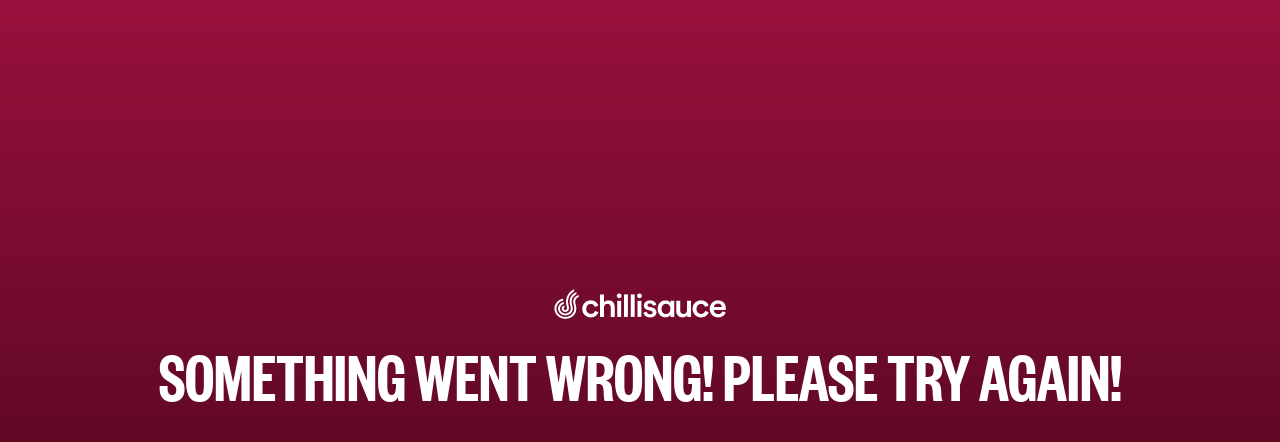

--- FILE ---
content_type: text/html;charset=utf-8
request_url: https://chillisauce.com/blog/post-27bb664926db45d42878
body_size: 60112
content:
<!DOCTYPE html><html  lang="en-gb"><head><meta charset="utf-8">
<meta name="viewport" content="width=device-width, initial-scale=1">
<title>London&#x27;s Highlights</title>
<link rel="preconnect" href="https://www.googletagmanager.com">
<link rel="preconnect" href="https://www.google-analytics.com">
<link rel="preconnect" href="https://dev.visualwebsiteoptimizer.com">
<meta http-equiv="facebook-domain-verification" content="l2qnfoxdzmqifs6ogg9s22feps3qda">
<script>
window.dataLayer = window.dataLayer || [];
let originalLocation = document.location.protocol + '//' +
  document.location.hostname +
  document.location.pathname +
  document.location.search;
window.dataLayer.push({originalLocation: originalLocation});
          </script>
<script>
(function(w,d,s,l,i){w[l]=w[l]||[];w[l].push({'gtm.start':
new Date().getTime(),event:'gtm.js'});var f=d.getElementsByTagName(s)[0],
j=d.createElement(s),dl=l!='dataLayer'?'&l='+l:'';j.async=true;j.src=
'https://www.googletagmanager.com/gtm.js?id='+i+dl;f.parentNode.insertBefore(j,f);
})(window,document,'script','dataLayer','GTM-TN9S8S6');
          </script>
<script type="text/javascript" id="vwoCode">
          window._vwo_code || (function() {
var account_id=823561,
version=2.0,
settings_tolerance=2000,
hide_element='body',
hide_element_style = 'opacity:0 !important;filter:alpha(opacity=0) !important;background:none !important',
/* DO NOT EDIT BELOW THIS LINE */
f=false,w=window,d=document,v=d.querySelector('#vwoCode'),cK='_vwo_'+account_id+'_settings',cc={};try{var c=JSON.parse(localStorage.getItem('_vwo_'+account_id+'_config'));cc=c&&typeof c==='object'?c:{}}catch(e){}var stT=cc.stT==='session'?w.sessionStorage:w.localStorage;code={use_existing_jquery:function(){return typeof use_existing_jquery!=='undefined'?use_existing_jquery:undefined},library_tolerance:function(){return typeof library_tolerance!=='undefined'?library_tolerance:undefined},settings_tolerance:function(){return cc.sT||settings_tolerance},hide_element_style:function(){return'{'+(cc.hES||hide_element_style)+'}'},hide_element:function(){return typeof cc.hE==='string'?cc.hE:hide_element},getVersion:function(){return version},finish:function(){if(!f){f=true;var e=d.getElementById('_vis_opt_path_hides');if(e)e.parentNode.removeChild(e)}},finished:function(){return f},load:function(e){var t=this.getSettings(),n=d.createElement('script'),i=this;if(t){n.textContent=t;d.getElementsByTagName('head')[0].appendChild(n);if(!w.VWO||VWO.caE){stT.removeItem(cK);i.load(e)}}else{n.fetchPriority='high';n.src=e;n.type='text/javascript';n.onerror=function(){_vwo_code.finish()};d.getElementsByTagName('head')[0].appendChild(n)}},getSettings:function(){try{var e=stT.getItem(cK);if(!e){return}e=JSON.parse(e);if(Date.now()>e.e){stT.removeItem(cK);return}return e.s}catch(e){return}},init:function(){if(d.URL.indexOf('__vwo_disable__')>-1)return;var e=this.settings_tolerance();w._vwo_settings_timer=setTimeout(function(){_vwo_code.finish();stT.removeItem(cK)},e);var t=d.currentScript,n=d.createElement('style'),i=this.hide_element(),r=t&&!t.async&&i?i+this.hide_element_style():'',c=d.getElementsByTagName('head')[0];n.setAttribute('id','_vis_opt_path_hides');v&&n.setAttribute('nonce',v.nonce);n.setAttribute('type','text/css');if(n.styleSheet)n.styleSheet.cssText=r;else n.appendChild(d.createTextNode(r));c.appendChild(n);this.load('https://dev.visualwebsiteoptimizer.com/j.php?a='+account_id+'&u='+encodeURIComponent(d.URL)+'&vn='+version)}};w._vwo_code=code;code.init();})();
          </script>
<script src="https://flackr.github.io/scroll-timeline/dist/scroll-timeline.js"></script>
<link rel="canonical" href="https://chillisauce.com/hen/in-london/post-27bb664926db45d42878">
<meta name="description" content="Unforgettable Attractions, Entertainment and Nightlife - Europe's Largest City Will Blow You Away">
<meta name="og:title" content="London's Highlights">
<meta name="og:description" content="Unforgettable Attractions, Entertainment and Nightlife - Europe's Largest City Will Blow You Away">
<meta name="og:url" content="https://chillisauce.com/hen/in-london/post-27bb664926db45d42878">
<link rel="stylesheet" href="/_nuxt/entry.CfXHQXW8.css">
<link rel="stylesheet" href="/_nuxt/services_helpers.B44BVBFB.css">
<link rel="stylesheet" href="/_nuxt/default.vXQYf-3J.css">
<link rel="stylesheet" href="/_nuxt/TopNavWrapper.CdxVDeps.css">
<link rel="stylesheet" href="/_nuxt/enquiry-form-dialog-show.CHryinRE.css">
<link rel="stylesheet" href="/_nuxt/user-account-dialog-show.CD8jW7HW.css">
<link rel="stylesheet" href="/_nuxt/ButtonContentWrapper.BbSkkzxT.css">
<link rel="stylesheet" href="/_nuxt/ToolHelper.Bq7TPAE6.css">
<link rel="stylesheet" href="/_nuxt/RevealItem.Dk_SgKio.css">
<link rel="stylesheet" href="/_nuxt/RevealContent.CEjfezMN.css">
<link rel="stylesheet" href="/_nuxt/SvgLogo.U_klMMXl.css">
<link rel="stylesheet" href="/_nuxt/_post.DhawBXSg.css">
<link rel="stylesheet" href="/_nuxt/HeroHeader.B_LlxAKY.css">
<link rel="stylesheet" href="/_nuxt/TrustBoxStarRating.BAUCSTW0.css">
<link rel="stylesheet" href="/_nuxt/SectionWrapper.DY1fTUfR.css">
<link rel="stylesheet" href="/_nuxt/MarketingBooster3.Drmx_gFQ.css">
<link rel="stylesheet" href="/_nuxt/HeroHeaderWrapper.DQiJMFQX.css">
<link rel="stylesheet" href="/_nuxt/PageNav.D3fCqWBS.css">
<link rel="stylesheet" href="/_nuxt/SaveButton.xPD52Stu.css">
<link rel="stylesheet" href="/_nuxt/accept-decline-product-dialog-show.UZrx-vfD.css">
<link rel="stylesheet" href="/_nuxt/ContextMenu.DuFvx5IO.css">
<link rel="stylesheet" href="/_nuxt/CardWrapper.6PmVeBaQ.css">
<link rel="stylesheet" href="/_nuxt/CategoryCard.QCytvC63.css">
<link rel="stylesheet" href="/_nuxt/CardsContainer.WbQwYATj.css">
<link rel="stylesheet" href="/_nuxt/PostContent.I4sFUQUD.css">
<link rel="stylesheet" href="/_nuxt/PostContentItem.BfbSQoG4.css">
<link rel="stylesheet" href="/_nuxt/MediaCarousel.DJjNkpAy.css">
<link rel="stylesheet" href="/_nuxt/SplitBox.DIR094z2.css">
<link rel="stylesheet" href="/_nuxt/VideoBox.C3jZlGpo.css">
<link rel="stylesheet" href="/_nuxt/QuestionAndAnswer.Dk5kvLzl.css">
<link rel="stylesheet" href="/_nuxt/ManagerCard.mm-y-ztc.css">
<link rel="modulepreload" as="script" crossorigin href="/_nuxt/Djbjuzfi.js">
<link rel="modulepreload" as="script" crossorigin href="/_nuxt/CiD2fRcF.js">
<link rel="modulepreload" as="script" crossorigin href="/_nuxt/BafrL9u0.js">
<link rel="modulepreload" as="script" crossorigin href="/_nuxt/Dgbd6Zy1.js">
<link rel="modulepreload" as="script" crossorigin href="/_nuxt/CuzmLKiJ.js">
<link rel="modulepreload" as="script" crossorigin href="/_nuxt/DZpVhtEm.js">
<link rel="modulepreload" as="script" crossorigin href="/_nuxt/B-OJ4blD.js">
<link rel="modulepreload" as="script" crossorigin href="/_nuxt/ohrVpWnJ.js">
<link rel="modulepreload" as="script" crossorigin href="/_nuxt/L_RVPD2F.js">
<link rel="modulepreload" as="script" crossorigin href="/_nuxt/c7dtRT5c.js">
<link rel="modulepreload" as="script" crossorigin href="/_nuxt/gwx-3I1T.js">
<link rel="modulepreload" as="script" crossorigin href="/_nuxt/2sY-555v.js">
<link rel="modulepreload" as="script" crossorigin href="/_nuxt/CmdOsS_h.js">
<link rel="modulepreload" as="script" crossorigin href="/_nuxt/4PRr0EpT.js">
<link rel="modulepreload" as="script" crossorigin href="/_nuxt/CG5cHbNM.js">
<link rel="modulepreload" as="script" crossorigin href="/_nuxt/BGC7FZdV.js">
<link rel="modulepreload" as="script" crossorigin href="/_nuxt/CqiwkiEF.js">
<link rel="modulepreload" as="script" crossorigin href="/_nuxt/Bwx9CeFo.js">
<link rel="modulepreload" as="script" crossorigin href="/_nuxt/tl33lTyT.js">
<link rel="modulepreload" as="script" crossorigin href="/_nuxt/BRH65ejt.js">
<link rel="modulepreload" as="script" crossorigin href="/_nuxt/DIoXsS3R.js">
<link rel="modulepreload" as="script" crossorigin href="/_nuxt/BhXqkDsD.js">
<link rel="modulepreload" as="script" crossorigin href="/_nuxt/DH64hRKR.js">
<link rel="modulepreload" as="script" crossorigin href="/_nuxt/DlvuIX53.js">
<link rel="modulepreload" as="script" crossorigin href="/_nuxt/BbyYb8Gd.js">
<link rel="modulepreload" as="script" crossorigin href="/_nuxt/BwTu86f1.js">
<link rel="modulepreload" as="script" crossorigin href="/_nuxt/Dw4vmUhO.js">
<link rel="modulepreload" as="script" crossorigin href="/_nuxt/CwujJQO6.js">
<link rel="modulepreload" as="script" crossorigin href="/_nuxt/ukUfBRY3.js">
<link rel="modulepreload" as="script" crossorigin href="/_nuxt/BXJBNqdR.js">
<link rel="modulepreload" as="script" crossorigin href="/_nuxt/CscTEP4g.js">
<link rel="modulepreload" as="script" crossorigin href="/_nuxt/fcYaGm0U.js">
<link rel="modulepreload" as="script" crossorigin href="/_nuxt/Cn7JBQiA.js">
<link rel="modulepreload" as="script" crossorigin href="/_nuxt/Co61ciie.js">
<link rel="modulepreload" as="script" crossorigin href="/_nuxt/BGzd0OPf.js">
<link rel="modulepreload" as="script" crossorigin href="/_nuxt/Dwug-b-X.js">
<link rel="modulepreload" as="script" crossorigin href="/_nuxt/B4IrtKKN.js">
<link rel="modulepreload" as="script" crossorigin href="/_nuxt/Ipeb3rUO.js">
<link rel="modulepreload" as="script" crossorigin href="/_nuxt/QzibzyAU.js">
<link rel="modulepreload" as="script" crossorigin href="/_nuxt/CNTS9XtY.js">
<link rel="modulepreload" as="script" crossorigin href="/_nuxt/Cq2xDosa.js">
<link rel="modulepreload" as="script" crossorigin href="/_nuxt/DB_S_79C.js">
<link rel="prefetch" as="style" href="/_nuxt/AProduct.1xOS84Fk.css">
<link rel="prefetch" as="style" href="/_nuxt/StarRating.DGB-SR6w.css">
<link rel="prefetch" as="style" href="/_nuxt/ReviewContainer.CfggvXDl.css">
<link rel="prefetch" as="script" crossorigin href="/_nuxt/Bt_PPKys.js">
<link rel="prefetch" as="script" crossorigin href="/_nuxt/DRZb7t0P.js">
<link rel="prefetch" as="script" crossorigin href="/_nuxt/znIueVQS.js">
<link rel="prefetch" as="script" crossorigin href="/_nuxt/BEr5W4-f.js">
<link rel="prefetch" as="script" crossorigin href="/_nuxt/KpiHEBUX.js">
<link rel="prefetch" as="style" href="/_nuxt/InfoCards.CgA90dPt.css">
<link rel="prefetch" as="script" crossorigin href="/_nuxt/QrZfSwHs.js">
<link rel="prefetch" as="script" crossorigin href="/_nuxt/DfN1Sl-r.js">
<link rel="prefetch" as="script" crossorigin href="/_nuxt/Cx-pRtWI.js">
<link rel="prefetch" as="script" crossorigin href="/_nuxt/CHTHBRl2.js">
<link rel="prefetch" as="script" crossorigin href="/_nuxt/Bg84oP2G.js">
<link rel="prefetch" as="script" crossorigin href="/_nuxt/C0Wxp5fF.js">
<link rel="prefetch" as="style" href="/_nuxt/index.R2YaYGco.css">
<link rel="prefetch" as="script" crossorigin href="/_nuxt/DrtHexfc.js">
<link rel="prefetch" as="script" crossorigin href="/_nuxt/CwnohLMp.js">
<link rel="prefetch" as="style" href="/_nuxt/my-events.2oTlRMaC.css">
<link rel="prefetch" as="style" href="/_nuxt/PackageCard.DwenCn_t.css">
<link rel="prefetch" as="style" href="/_nuxt/tools-dialog-show.BBzv1wF8.css">
<link rel="prefetch" as="script" crossorigin href="/_nuxt/BQ68E-tm.js">
<link rel="prefetch" as="script" crossorigin href="/_nuxt/C6sgimOz.js">
<link rel="prefetch" as="script" crossorigin href="/_nuxt/DHFtmGAW.js">
<link rel="prefetch" as="style" href="/_nuxt/index.DQoNeFzU.css">
<link rel="prefetch" as="style" href="/_nuxt/LockedCard.BW7fCgbk.css">
<link rel="prefetch" as="script" crossorigin href="/_nuxt/Cq1icLT1.js">
<link rel="prefetch" as="script" crossorigin href="/_nuxt/B5pCU5Fd.js">
<link rel="prefetch" as="script" crossorigin href="/_nuxt/Cvz3Ab-p.js">
<link rel="prefetch" as="script" crossorigin href="/_nuxt/C8kHIe-C.js">
<link rel="prefetch" as="style" href="/_nuxt/index.DfSmV8Ce.css">
<link rel="prefetch" as="script" crossorigin href="/_nuxt/CGnLHFD5.js">
<link rel="prefetch" as="script" crossorigin href="/_nuxt/BmkoNWpN.js">
<link rel="prefetch" as="script" crossorigin href="/_nuxt/Cdxv2N4l.js">
<link rel="prefetch" as="style" href="/_nuxt/region.D6mVnGrZ.css">
<link rel="prefetch" as="script" crossorigin href="/_nuxt/DiYinhSi.js">
<link rel="prefetch" as="script" crossorigin href="/_nuxt/B6JzG45J.js">
<link rel="prefetch" as="script" crossorigin href="/_nuxt/Cu6Ub7rP.js">
<link rel="prefetch" as="script" crossorigin href="/_nuxt/BAlG4GlX.js">
<link rel="prefetch" as="script" crossorigin href="/_nuxt/BpDHpQRQ.js">
<link rel="prefetch" as="script" crossorigin href="/_nuxt/BkYWEJay.js">
<link rel="prefetch" as="script" crossorigin href="/_nuxt/CeNcoyWt.js">
<link rel="prefetch" as="style" href="/_nuxt/APackage.CPzLd96R.css">
<link rel="prefetch" as="script" crossorigin href="/_nuxt/X8tjmBaM.js">
<script type="module" src="/_nuxt/Djbjuzfi.js" crossorigin></script></head><body  class="section-stag area-main pink page-post attending-no event-date-false basket-empty basket-not-saved basket-not-viewed enquiry-submitted-false pages-viewed-1 page-post-viewed"><div id="__nuxt"><div><div style=""><nav class="top-nav-wrapper"><div class="top-bar-wrapper"><!--[--><div class="main-top-nav Row function-edit-package-none function-view-product-none page-preview-product-none function-new-package-none function-swap-product-none page-preview-post-none"><button class="hamburger"><input type="checkbox" id="hamburger-checkbox"><label class="burger" for="hamburger-checkbox"><div class="container top"><div class="line top"></div></div><div class="container middle"><div class="line middle"></div></div><div class="container bottom"><div class="line bottom"></div></div><nav class="mobile-nav"><div class="nav-title">Stag Weekends Made Simple</div><a href="/stag" class="link-text home"> Home</a><div class="nav-icon"><!----><!--[--><!--[--><div class="column Center link-icon"><i class="icon Row Center"><svg xmlns="http://www.w3.org/2000/svg" viewBox="0 0 24 24"><g stroke-linecap="round" stroke-linejoin="round"><path d="M12 .71a7.5 7.5 0 017.5 7.5c0 3.547-5.5 12.381-7.079 14.85a.5.5 0 01-.842 0C10 20.592 4.5 11.757 4.5 8.21A7.5 7.5 0 0112 .71z"></path><path d="M9 8.21a3 3 0 106 0 3 3 0 10-6 0z"></path></g></svg></i></div><div class="link-text">Locations</div><!--]--><!--]--></div><div class="nav-icon activities-nav-button"><!----><a href="/stag/activities" class="nav-link column Center link-icon"><i class="icon Row Center"><svg xmlns="http://www.w3.org/2000/svg" viewBox="0 0 24 24"><g stroke-linecap="round" stroke-linejoin="round"><path d="M.5 19.989a3.5 3.5 0 107 0 3.5 3.5 0 10-7 0zM.628 15.276a6 6 0 016.117-.376M18.966 14.865l-1.497-3.938M22.454 14.361a6.032 6.032 0 00-3.891-.554M16.5 19.989a3.5 3.5 0 107 0 3.5 3.5 0 10-7 0zM13.417 15.156l2.539-.973a.5.5 0 01.679.46v.318a3 3 0 01-.817 2.1l-1.78 1.887M13.979 3.25H15.5M9.729 4.958a2.284 2.284 0 004.193-1.251V3.25"></path><path d="M13.979 3.25H11.5c-.813 0-1.8 2.386-2.3 1.824a2.74 2.74 0 114.779-1.824zM10.5 21.989a1.5 1.5 0 01-1.5-1.5v-2.612A2.794 2.794 0 007.68 15.5L5.7 14.261a1.5 1.5 0 01-.433-2.131l3.5-5a1.5 1.5 0 012.531.116l.76 1.33A2.815 2.815 0 0014.5 9.989a1.5 1.5 0 010 3 5.806 5.806 0 01-4.592-2.252l-1.272 1.818.635.4A5.781 5.781 0 0112 17.877v2.612a1.5 1.5 0 01-1.5 1.5z"></path></g></svg></i><div class="link-text">Activities</div></a></div><div class="nav-icon" style=""><!----><!--[--><!--[--><div class="column Center link-icon"><i class="icon Row Center"><svg xmlns="http://www.w3.org/2000/svg" viewBox="0 0 24 24"><g stroke-linecap="round" stroke-linejoin="round"><path d="M13.5 11a2.5 2.5 0 01-3 0M23 23.5v-3.106a1.976 1.976 0 00-.77-1.579C20.9 17.8 17.73 16 12 16s-8.895 1.8-10.23 2.815A1.976 1.976 0 001 20.394V23.5M14 8.25a.25.25 0 11-.25.25.25.25 0 01.25-.25M10 8.25a.25.25 0 11-.25.25.25.25 0 01.25-.25"></path><path d="M18 6.5a6 6 0 00-12 0v2a6 6 0 0012 0z"></path><path d="M18 6.481A5.566 5.566 0 0114 4.5c-1.942 2.337-4.673 2-6 2H6M8.083 16.312a4 4 0 007.834 0"></path></g></svg></i></div><div class="link-text">Login</div><!--]--><!--]--></div><span></span><div class="nav-icon" style=""><!----><!--[--><!--[--><div class="column Center link-icon"><i class="icon Row Center"><svg xmlns="http://www.w3.org/2000/svg" viewBox="0 0 24 24"><path d="M9.086 7.4a2.315 2.315 0 000-3.271L6.632 1.678a2.313 2.313 0 00-3.271 0L2.016 3.024a3.463 3.463 0 00-.439 4.365 53.778 53.778 0 0015.034 15.034 3.469 3.469 0 004.366-.437l1.345-1.346a2.312 2.312 0 000-3.271l-2.453-2.453a2.312 2.312 0 00-3.271 0l-.818.818A54.879 54.879 0 018.268 8.22z" stroke-linecap="round" stroke-linejoin="round"></path></svg></i></div><div class="link-text">Contact</div><!--]--><!--]--></div><span></span></nav></label></button><div class="nav-menu Row Evenly"><div class="Row Y-Center left"><div class="nav-icon"><!----><!--[--><!--[--><div class="column Center link-icon"><i class="icon Row Center"><svg xmlns="http://www.w3.org/2000/svg" viewBox="0 0 24 24"><g stroke-linecap="round" stroke-linejoin="round"><path d="M12 .71a7.5 7.5 0 017.5 7.5c0 3.547-5.5 12.381-7.079 14.85a.5.5 0 01-.842 0C10 20.592 4.5 11.757 4.5 8.21A7.5 7.5 0 0112 .71z"></path><path d="M9 8.21a3 3 0 106 0 3 3 0 10-6 0z"></path></g></svg></i></div><div class="link-text">Locations</div><!--]--><!--]--></div><div class="nav-icon activities-nav-button"><!----><a href="/stag/activities" class="nav-link column Center link-icon"><i class="icon Row Center"><svg xmlns="http://www.w3.org/2000/svg" viewBox="0 0 24 24"><g stroke-linecap="round" stroke-linejoin="round"><path d="M.5 19.989a3.5 3.5 0 107 0 3.5 3.5 0 10-7 0zM.628 15.276a6 6 0 016.117-.376M18.966 14.865l-1.497-3.938M22.454 14.361a6.032 6.032 0 00-3.891-.554M16.5 19.989a3.5 3.5 0 107 0 3.5 3.5 0 10-7 0zM13.417 15.156l2.539-.973a.5.5 0 01.679.46v.318a3 3 0 01-.817 2.1l-1.78 1.887M13.979 3.25H15.5M9.729 4.958a2.284 2.284 0 004.193-1.251V3.25"></path><path d="M13.979 3.25H11.5c-.813 0-1.8 2.386-2.3 1.824a2.74 2.74 0 114.779-1.824zM10.5 21.989a1.5 1.5 0 01-1.5-1.5v-2.612A2.794 2.794 0 007.68 15.5L5.7 14.261a1.5 1.5 0 01-.433-2.131l3.5-5a1.5 1.5 0 012.531.116l.76 1.33A2.815 2.815 0 0014.5 9.989a1.5 1.5 0 010 3 5.806 5.806 0 01-4.592-2.252l-1.272 1.818.635.4A5.781 5.781 0 0112 17.877v2.612a1.5 1.5 0 01-1.5 1.5z"></path></g></svg></i><div class="link-text">Activities</div></a></div></div><div class="Column Center logo"><div class="Y-Center"><a href="/" class="" aria-label="home"><svg id="logo" xmlns="http://www.w3.org/2000/svg" width="260" viewbox="-2 0 250 44" class="the-logo show-600" fill="black"><g id="mark"><path class="mark-outer" d="M 34.955 8.757 l -0.443 3.21 c -1.399 0.565 -1.737 0.799 -2.503 1.381 c -2.076 1.666 -2.864 5.037 -1.919 8.207 c 0.13 0.381 0.439 1.356 0.707 2.627 c 0.476 2.239 0.609 4.325 0.391 6.203 c -0.194 1.733 -0.591 3.238 -1.199 4.589 c -0.617 1.371 -1.457 2.602 -2.573 3.761 c -0.706 0.736 -2.454 2.339 -4.022 3.14 c -3.253 1.667 -7.367 2.166 -10.863 1.463 c -3.847 -0.774 -6.712 -2.365 -9.166 -5.281 L 3.326 38.01 c -1.264 -1.534 -2.18 -3.277 -2.724 -5.183 c -0.551 -1.939 -0.687 -3.953 -0.406 -5.984 C 0.64 23.626 2.046 20.716 4.255 18.425 c 1.076 -1.117 2.311 -2.049 3.68 -2.776 C 9.316 14.919 10.801 14.411 12.344 14.148 L 12.818 16.939 C 11.575 17.154 10.377 17.559 9.259 18.152 c -1.1 0.586 -2.097 1.339 -2.967 2.239 c -1.791 1.856 -2.93 4.224 -3.293 6.843 c -0.226 1.64 -0.117 3.259 0.327 4.821 c 0.434 1.524 1.17 2.921 2.179 4.151 l 0.026 0.031 c 2.039 2.416 4.641 3.994 7.534 4.564 c 0.227 0.046 0.457 0.083 0.69 0.117 c 2.73 0.376 5.619 -0.163 8.353 -1.56 c 1.133 -0.58 2.609 -1.89 3.271 -2.581 C 27.155 34.926 28.053 32.919 28.378 30.065 c 0.183 -1.576 0.063 -3.358 -0.347 -5.292 c -0.246 -1.154 -0.644 -2.379 -0.644 -2.379 c -0.626 -2.075 -0.69 -4.239 -0.194 -6.261 c 0.246 -1.005 0.629 -1.939 1.133 -2.776 c 0.529 -0.876 1.176 -1.627 1.934 -2.23 l 0.023 -0.021 C 31.6 10.102 32.169 9.817 34.955 8.757 z"></path><path class="mark-inner" d="M 11.546 25.62 c -0.653 0.714 -1.061 1.622 -1.204 2.631 c -0.15 1.081 0.143 2.246 0.801 3.193 c 0.716 1.034 2.09 1.92 3.439 2.107 c 1.519 0.21 2.796 -0.072 3.887 -0.803 c 1.014 -0.607 2.223 -1.835 2.349 -4.271 c 0.079 -1.506 -0.29 -3.014 -0.466 -3.735 c -0.444 -1.826 -0.864 -3.753 -0.901 -5.471 c -0.039 -1.796 0.17 -3.566 0.623 -5.263 c 0.459 -1.724 1.166 -3.339 2.094 -4.797 c 0.961 -1.521 2.153 -2.843 3.534 -3.933 l 0.056 -0.046 c 0.81 -0.614 1.494 -1.077 2.189 -1.481 l 0.476 -3.399 c -1.556 0.694 -2.78 1.413 -4.386 2.636 l -0.083 0.064 c -1.634 1.287 -3.039 2.85 -4.177 4.643 c -1.083 1.701 -1.9 3.58 -2.436 5.584 c -0.524 1.951 -0.766 3.99 -0.721 6.052 c 0.046 1.994 0.5 4.101 0.98 6.079 c 0.457 1.864 0.854 3.947 -0.689 4.981 c -1.224 0.826 -2.83 0.33 -3.446 -0.554 c -0.194 -0.281 -0.367 -0.675 -0.32 -1.199 c 0.076 -0.867 0.653 -1.477 1.393 -1.603 l -0.477 -2.79 C 13.086 24.41 12.216 24.887 11.546 25.62 z"></path><path class="mark-middle" d="M7.94,21.98c1.424-1.476,3.243-2.44,5.261-2.784l0.476,2.793
              c-2.929,0.5-5.183,2.887-5.606,5.947c-0.256,1.836,0.233,3.611,1.373,5.002c2.674,3.171,6.467,3.903,10.329,1.859
              c2.347-1.239,3.294-3.356,3.516-5.313c0.239-2.061-0.463-4.629-0.751-5.444l-0.02-0.055c-1.973-6.388-0.121-13.181,4.607-16.907
              l0.016-0.016c1.541-1.174,2.509-1.711,4.52-2.519l-0.456,3.283c-0.879,0.426-1.487,0.831-2.337,1.478
              c-3.803,3.006-5.27,8.554-3.651,13.821c0.133,0.381,1.231,3.678,0.887,6.68c-0.266,2.314-1.254,5.399-5.04,7.513
              c-2.279,1.274-4.729,1.644-7,1.33c-0.189-0.027-0.376-0.05-0.559-0.094c-2.144-0.509-4.524-1.781-6.222-3.795L7.276,34.75
              C5.614,32.738,4.9,30.182,5.27,27.546C5.566,25.41,6.486,23.484,7.94,21.98z"></path></g><g class="text"><path class="letter-c-1" d="M45.413,29.143c0,4.75,3.054,7.416,6.592,7.416c3.684,0,5.38-2.57,5.914-4.362l4.944,1.793
          c-1.115,3.684-4.653,7.707-10.858,7.707c-6.932,0-12.215-5.38-12.215-12.554c0-7.271,5.283-12.506,12.07-12.506
          c6.35,0,9.84,3.974,10.809,7.756l-5.041,1.842c-0.533-2.085-2.133-4.412-5.72-4.412C48.467,21.823,45.413,24.393,45.413,29.143z"></path><path class="letter-h-1" d="M70.691,40.97h-5.623V7.895h5.623v11.746c1.6-2.084,4.266-2.956,6.738-2.956
          c5.817,0,8.628,4.168,8.628,9.355V40.97h-5.623V27.01c0-2.908-1.309-5.235-4.847-5.235c-3.102,0-4.799,2.327-4.896,5.332V40.97z"></path><path class="letter-i-1" d="M89.754,40.97V17.364h5.574V40.97H89.754z"></path><path class="letter-i-1-dot" d="M92.519,6.627c1.91,0,3.456,1.547,3.456,3.456c0,1.91-1.546,3.411-3.456,3.411
          c-1.864,0-3.411-1.5-3.411-3.411C89.108,8.174,90.654,6.627,92.519,6.627z"></path><path class="letter-l-1" d="M99.408,40.97V7.895h5.623V40.97H99.408z"></path><path class="letter-l-2" d="M109.055,40.97V7.895h5.623V40.97H109.055z"></path><path class="letter-i-2" d="M118.718,40.97V17.364h5.574V40.97H118.718z"></path><path class="letter-i-2-dot" d="M121.483,6.627c1.91,0,3.456,1.547,3.456,3.456c0,1.91-1.546,3.411-3.456,3.411
          c-1.864,0-3.411-1.5-3.411-3.411C118.072,8.174,119.618,6.627,121.483,6.627z"></path><path class="letter-s-1" d="M132.026,33.214c0.194,2.133,1.793,4.023,4.799,4.023c2.327,0,3.538-1.26,3.538-2.715
          c0-1.26-0.872-2.23-2.763-2.617l-3.49-0.776c-4.169-0.921-6.35-3.635-6.35-6.883c0-4.12,3.781-7.61,8.677-7.61
          c6.592,0,8.725,4.265,9.113,6.592l-4.75,1.357c-0.194-1.357-1.212-3.538-4.362-3.538c-1.987,0-3.393,1.26-3.393,2.715
          c0,1.26,0.921,2.181,2.375,2.472l3.587,0.727c4.459,0.969,6.786,3.684,6.786,7.174c0,3.587-2.908,7.561-8.919,7.561
          c-6.835,0-9.452-4.459-9.743-7.126L132.026,33.214z"></path><path class="letter-a-1" d="M158.851,41.6c-6.931,0-11.391-5.478-11.391-12.554c0-6.835,4.508-12.361,11.294-12.361
          c4.169,0,6.301,2.181,6.931,3.781v-3.102h5.478v19.292c0,1.939,0.194,3.829,0.242,4.314h-5.38
          c-0.097-0.533-0.242-1.794-0.242-3.393C164.717,39.855,162.245,41.6,158.851,41.6z M159.482,36.752
          c3.684,0,6.253-3.151,6.253-7.706c0-4.557-2.521-7.466-6.253-7.466c-3.781,0-6.398,2.909-6.398,7.466
          C153.083,33.553,155.555,36.752,159.482,36.752z"></path><path class="letter-u-1" d="M182.978,41.648c-5.623,0-8.919-4.168-8.919-9.403V17.364h5.623v13.863c0,2.908,1.357,5.38,4.75,5.38
          c3.248,0,4.944-2.181,4.944-5.283v-13.96h5.623v19.292c0,1.939,0.145,3.441,0.243,4.314h-5.381
          c-0.097-0.533-0.194-1.648-0.194-2.617C188.504,40.485,185.741,41.648,182.978,41.648z"></path><path class="letter-c-2" d="M202.977,29.143c0,4.75,3.054,7.416,6.592,7.416c3.684,0,5.38-2.57,5.914-4.362l4.944,1.793
          c-1.115,3.684-4.653,7.707-10.858,7.707c-6.932,0-12.215-5.38-12.215-12.554c0-7.271,5.283-12.506,12.07-12.506
          c6.35,0,9.84,3.974,10.809,7.756l-5.041,1.842c-0.533-2.085-2.133-4.412-5.72-4.412C206.03,21.823,202.977,24.393,202.977,29.143z"></path><path class="letter-e-1" d="M244.656,34.232c-1.26,4.121-4.993,7.465-10.664,7.465c-6.399,0-12.07-4.653-12.07-12.651
          c0-7.466,5.526-12.409,11.488-12.409c7.271,0,11.537,4.798,11.537,12.263c0,0.921-0.097,1.697-0.145,1.794h-17.256
          c0.145,3.586,2.957,6.156,6.447,6.156c3.393,0,5.138-1.794,5.914-4.121L244.656,34.232z M239.276,26.574
          c-0.097-2.763-1.939-5.235-5.817-5.235c-3.539,0-5.574,2.714-5.768,5.235H239.276z"></path></g></svg><svg id="logo" xmlns="http://www.w3.org/2000/svg" width="220" viewbox="-2 0 250 44" class="the-logo hide-600" fill="black"><g id="mark"><path class="mark-outer" d="M 34.955 8.757 l -0.443 3.21 c -1.399 0.565 -1.737 0.799 -2.503 1.381 c -2.076 1.666 -2.864 5.037 -1.919 8.207 c 0.13 0.381 0.439 1.356 0.707 2.627 c 0.476 2.239 0.609 4.325 0.391 6.203 c -0.194 1.733 -0.591 3.238 -1.199 4.589 c -0.617 1.371 -1.457 2.602 -2.573 3.761 c -0.706 0.736 -2.454 2.339 -4.022 3.14 c -3.253 1.667 -7.367 2.166 -10.863 1.463 c -3.847 -0.774 -6.712 -2.365 -9.166 -5.281 L 3.326 38.01 c -1.264 -1.534 -2.18 -3.277 -2.724 -5.183 c -0.551 -1.939 -0.687 -3.953 -0.406 -5.984 C 0.64 23.626 2.046 20.716 4.255 18.425 c 1.076 -1.117 2.311 -2.049 3.68 -2.776 C 9.316 14.919 10.801 14.411 12.344 14.148 L 12.818 16.939 C 11.575 17.154 10.377 17.559 9.259 18.152 c -1.1 0.586 -2.097 1.339 -2.967 2.239 c -1.791 1.856 -2.93 4.224 -3.293 6.843 c -0.226 1.64 -0.117 3.259 0.327 4.821 c 0.434 1.524 1.17 2.921 2.179 4.151 l 0.026 0.031 c 2.039 2.416 4.641 3.994 7.534 4.564 c 0.227 0.046 0.457 0.083 0.69 0.117 c 2.73 0.376 5.619 -0.163 8.353 -1.56 c 1.133 -0.58 2.609 -1.89 3.271 -2.581 C 27.155 34.926 28.053 32.919 28.378 30.065 c 0.183 -1.576 0.063 -3.358 -0.347 -5.292 c -0.246 -1.154 -0.644 -2.379 -0.644 -2.379 c -0.626 -2.075 -0.69 -4.239 -0.194 -6.261 c 0.246 -1.005 0.629 -1.939 1.133 -2.776 c 0.529 -0.876 1.176 -1.627 1.934 -2.23 l 0.023 -0.021 C 31.6 10.102 32.169 9.817 34.955 8.757 z"></path><path class="mark-inner" d="M 11.546 25.62 c -0.653 0.714 -1.061 1.622 -1.204 2.631 c -0.15 1.081 0.143 2.246 0.801 3.193 c 0.716 1.034 2.09 1.92 3.439 2.107 c 1.519 0.21 2.796 -0.072 3.887 -0.803 c 1.014 -0.607 2.223 -1.835 2.349 -4.271 c 0.079 -1.506 -0.29 -3.014 -0.466 -3.735 c -0.444 -1.826 -0.864 -3.753 -0.901 -5.471 c -0.039 -1.796 0.17 -3.566 0.623 -5.263 c 0.459 -1.724 1.166 -3.339 2.094 -4.797 c 0.961 -1.521 2.153 -2.843 3.534 -3.933 l 0.056 -0.046 c 0.81 -0.614 1.494 -1.077 2.189 -1.481 l 0.476 -3.399 c -1.556 0.694 -2.78 1.413 -4.386 2.636 l -0.083 0.064 c -1.634 1.287 -3.039 2.85 -4.177 4.643 c -1.083 1.701 -1.9 3.58 -2.436 5.584 c -0.524 1.951 -0.766 3.99 -0.721 6.052 c 0.046 1.994 0.5 4.101 0.98 6.079 c 0.457 1.864 0.854 3.947 -0.689 4.981 c -1.224 0.826 -2.83 0.33 -3.446 -0.554 c -0.194 -0.281 -0.367 -0.675 -0.32 -1.199 c 0.076 -0.867 0.653 -1.477 1.393 -1.603 l -0.477 -2.79 C 13.086 24.41 12.216 24.887 11.546 25.62 z"></path><path class="mark-middle" d="M7.94,21.98c1.424-1.476,3.243-2.44,5.261-2.784l0.476,2.793
              c-2.929,0.5-5.183,2.887-5.606,5.947c-0.256,1.836,0.233,3.611,1.373,5.002c2.674,3.171,6.467,3.903,10.329,1.859
              c2.347-1.239,3.294-3.356,3.516-5.313c0.239-2.061-0.463-4.629-0.751-5.444l-0.02-0.055c-1.973-6.388-0.121-13.181,4.607-16.907
              l0.016-0.016c1.541-1.174,2.509-1.711,4.52-2.519l-0.456,3.283c-0.879,0.426-1.487,0.831-2.337,1.478
              c-3.803,3.006-5.27,8.554-3.651,13.821c0.133,0.381,1.231,3.678,0.887,6.68c-0.266,2.314-1.254,5.399-5.04,7.513
              c-2.279,1.274-4.729,1.644-7,1.33c-0.189-0.027-0.376-0.05-0.559-0.094c-2.144-0.509-4.524-1.781-6.222-3.795L7.276,34.75
              C5.614,32.738,4.9,30.182,5.27,27.546C5.566,25.41,6.486,23.484,7.94,21.98z"></path></g><g class="text"><path class="letter-c-1" d="M45.413,29.143c0,4.75,3.054,7.416,6.592,7.416c3.684,0,5.38-2.57,5.914-4.362l4.944,1.793
          c-1.115,3.684-4.653,7.707-10.858,7.707c-6.932,0-12.215-5.38-12.215-12.554c0-7.271,5.283-12.506,12.07-12.506
          c6.35,0,9.84,3.974,10.809,7.756l-5.041,1.842c-0.533-2.085-2.133-4.412-5.72-4.412C48.467,21.823,45.413,24.393,45.413,29.143z"></path><path class="letter-h-1" d="M70.691,40.97h-5.623V7.895h5.623v11.746c1.6-2.084,4.266-2.956,6.738-2.956
          c5.817,0,8.628,4.168,8.628,9.355V40.97h-5.623V27.01c0-2.908-1.309-5.235-4.847-5.235c-3.102,0-4.799,2.327-4.896,5.332V40.97z"></path><path class="letter-i-1" d="M89.754,40.97V17.364h5.574V40.97H89.754z"></path><path class="letter-i-1-dot" d="M92.519,6.627c1.91,0,3.456,1.547,3.456,3.456c0,1.91-1.546,3.411-3.456,3.411
          c-1.864,0-3.411-1.5-3.411-3.411C89.108,8.174,90.654,6.627,92.519,6.627z"></path><path class="letter-l-1" d="M99.408,40.97V7.895h5.623V40.97H99.408z"></path><path class="letter-l-2" d="M109.055,40.97V7.895h5.623V40.97H109.055z"></path><path class="letter-i-2" d="M118.718,40.97V17.364h5.574V40.97H118.718z"></path><path class="letter-i-2-dot" d="M121.483,6.627c1.91,0,3.456,1.547,3.456,3.456c0,1.91-1.546,3.411-3.456,3.411
          c-1.864,0-3.411-1.5-3.411-3.411C118.072,8.174,119.618,6.627,121.483,6.627z"></path><path class="letter-s-1" d="M132.026,33.214c0.194,2.133,1.793,4.023,4.799,4.023c2.327,0,3.538-1.26,3.538-2.715
          c0-1.26-0.872-2.23-2.763-2.617l-3.49-0.776c-4.169-0.921-6.35-3.635-6.35-6.883c0-4.12,3.781-7.61,8.677-7.61
          c6.592,0,8.725,4.265,9.113,6.592l-4.75,1.357c-0.194-1.357-1.212-3.538-4.362-3.538c-1.987,0-3.393,1.26-3.393,2.715
          c0,1.26,0.921,2.181,2.375,2.472l3.587,0.727c4.459,0.969,6.786,3.684,6.786,7.174c0,3.587-2.908,7.561-8.919,7.561
          c-6.835,0-9.452-4.459-9.743-7.126L132.026,33.214z"></path><path class="letter-a-1" d="M158.851,41.6c-6.931,0-11.391-5.478-11.391-12.554c0-6.835,4.508-12.361,11.294-12.361
          c4.169,0,6.301,2.181,6.931,3.781v-3.102h5.478v19.292c0,1.939,0.194,3.829,0.242,4.314h-5.38
          c-0.097-0.533-0.242-1.794-0.242-3.393C164.717,39.855,162.245,41.6,158.851,41.6z M159.482,36.752
          c3.684,0,6.253-3.151,6.253-7.706c0-4.557-2.521-7.466-6.253-7.466c-3.781,0-6.398,2.909-6.398,7.466
          C153.083,33.553,155.555,36.752,159.482,36.752z"></path><path class="letter-u-1" d="M182.978,41.648c-5.623,0-8.919-4.168-8.919-9.403V17.364h5.623v13.863c0,2.908,1.357,5.38,4.75,5.38
          c3.248,0,4.944-2.181,4.944-5.283v-13.96h5.623v19.292c0,1.939,0.145,3.441,0.243,4.314h-5.381
          c-0.097-0.533-0.194-1.648-0.194-2.617C188.504,40.485,185.741,41.648,182.978,41.648z"></path><path class="letter-c-2" d="M202.977,29.143c0,4.75,3.054,7.416,6.592,7.416c3.684,0,5.38-2.57,5.914-4.362l4.944,1.793
          c-1.115,3.684-4.653,7.707-10.858,7.707c-6.932,0-12.215-5.38-12.215-12.554c0-7.271,5.283-12.506,12.07-12.506
          c6.35,0,9.84,3.974,10.809,7.756l-5.041,1.842c-0.533-2.085-2.133-4.412-5.72-4.412C206.03,21.823,202.977,24.393,202.977,29.143z"></path><path class="letter-e-1" d="M244.656,34.232c-1.26,4.121-4.993,7.465-10.664,7.465c-6.399,0-12.07-4.653-12.07-12.651
          c0-7.466,5.526-12.409,11.488-12.409c7.271,0,11.537,4.798,11.537,12.263c0,0.921-0.097,1.697-0.145,1.794h-17.256
          c0.145,3.586,2.957,6.156,6.447,6.156c3.393,0,5.138-1.794,5.914-4.121L244.656,34.232z M239.276,26.574
          c-0.097-2.763-1.939-5.235-5.817-5.235c-3.539,0-5.574,2.714-5.768,5.235H239.276z"></path></g></svg></a></div></div><div class="Row Y-Center right"><div class="nav-icon" style=""><!----><!--[--><!--[--><div class="column Center link-icon"><i class="icon Row Center"><svg xmlns="http://www.w3.org/2000/svg" viewBox="0 0 24 24"><g stroke-linecap="round" stroke-linejoin="round"><path d="M13.5 11a2.5 2.5 0 01-3 0M23 23.5v-3.106a1.976 1.976 0 00-.77-1.579C20.9 17.8 17.73 16 12 16s-8.895 1.8-10.23 2.815A1.976 1.976 0 001 20.394V23.5M14 8.25a.25.25 0 11-.25.25.25.25 0 01.25-.25M10 8.25a.25.25 0 11-.25.25.25.25 0 01.25-.25"></path><path d="M18 6.5a6 6 0 00-12 0v2a6 6 0 0012 0z"></path><path d="M18 6.481A5.566 5.566 0 0114 4.5c-1.942 2.337-4.673 2-6 2H6M8.083 16.312a4 4 0 007.834 0"></path></g></svg></i></div><div class="link-text">Login</div><!--]--><!--]--></div><span></span><div class="nav-icon" style=""><!----><!--[--><!--[--><div class="column Center link-icon"><i class="icon Row Center"><svg xmlns="http://www.w3.org/2000/svg" viewBox="0 0 24 24"><path d="M9.086 7.4a2.315 2.315 0 000-3.271L6.632 1.678a2.313 2.313 0 00-3.271 0L2.016 3.024a3.463 3.463 0 00-.439 4.365 53.778 53.778 0 0015.034 15.034 3.469 3.469 0 004.366-.437l1.345-1.346a2.312 2.312 0 000-3.271l-2.453-2.453a2.312 2.312 0 00-3.271 0l-.818.818A54.879 54.879 0 018.268 8.22z" stroke-linecap="round" stroke-linejoin="round"></path></svg></i></div><div class="link-text">Contact</div><!--]--><!--]--></div></div></div></div><span></span><!--]--></div><section class="nav-notification X-Center user-staff-none"><!--[-->Interest Free Instalments - No Costs for Changes <!--]--></section><span></span><nav class="breadcrumb function-swap-product-none function-view-product-none page-preview-product-none page-preview-post-none"><a href="/" class="">Home</a><!--[--><a href="/stag" class="">stag</a><a href="/stag/blog" class="">Blog</a><a aria-current="page" href="/stag/post-27bb664926db45d42878" class="router-link-active router-link-exact-active">Post</a><!--]--></nav></nav><span></span><main><div><!--[--><span></span><div><div><header class="hero-header-wrapper"><!--[--><div class="images random-tint image-row"><figure><img loading="eager" sizes="100vw" srcset="https://media.chillisauce.com/image/upload/c_fill,q_auto,f_auto,dpr_1,w_300/a7190bb826e48864bd36 300w, https://media.chillisauce.com/image/upload/c_fill,q_auto,f_auto,dpr_1,w_400/a7190bb826e48864bd36 400w, https://media.chillisauce.com/image/upload/c_fill,q_auto,f_auto,dpr_1,w_500/a7190bb826e48864bd36 500w, https://media.chillisauce.com/image/upload/c_fill,q_auto,f_auto,dpr_1,w_600/a7190bb826e48864bd36 600w, https://media.chillisauce.com/image/upload/c_fill,q_auto,f_auto,dpr_1,w_700/a7190bb826e48864bd36 700w, https://media.chillisauce.com/image/upload/c_fill,q_auto,f_auto,dpr_1,w_800/a7190bb826e48864bd36 800w, https://media.chillisauce.com/image/upload/c_fill,q_auto,f_auto,dpr_1,w_900/a7190bb826e48864bd36 900w, https://media.chillisauce.com/image/upload/c_fill,q_auto,f_auto,dpr_1,w_1000/a7190bb826e48864bd36 1000w, https://media.chillisauce.com/image/upload/c_fill,q_auto,f_auto,dpr_1,w_1100/a7190bb826e48864bd36 1100w, https://media.chillisauce.com/image/upload/c_fill,q_auto,f_auto,dpr_1,w_1200/a7190bb826e48864bd36 1200w, https://media.chillisauce.com/image/upload/c_fill,q_auto,f_auto,dpr_1,w_1300/a7190bb826e48864bd36 1300w, https://media.chillisauce.com/image/upload/c_fill,q_auto,f_auto,dpr_1,w_1400/a7190bb826e48864bd36 1400w, https://media.chillisauce.com/image/upload/c_fill,q_auto,f_auto,dpr_1,w_1500/a7190bb826e48864bd36 1500w, https://media.chillisauce.com/image/upload/c_fill,q_auto,f_auto,dpr_1,w_1600/a7190bb826e48864bd36 1600w, https://media.chillisauce.com/image/upload/c_fill,q_auto,f_auto,dpr_1,w_1700/a7190bb826e48864bd36 1700w, https://media.chillisauce.com/image/upload/c_fill,q_auto,f_auto,dpr_1,w_1800/a7190bb826e48864bd36 1800w, https://media.chillisauce.com/image/upload/c_fill,q_auto,f_auto,dpr_1,w_1900/a7190bb826e48864bd36 1900w, https://media.chillisauce.com/image/upload/c_fill,q_auto,f_auto,dpr_1,w_2000/a7190bb826e48864bd36 2000w" src="https://media.chillisauce.com/image/upload/c_fill,q_auto,f_auto,dpr_1,w_undefined/a7190bb826e48864bd36 undefinedw"></figure><div class="tint-header overlay Center"><!--[--><header class="bar-text W2"><div class="block-1"><h1 class="text-1">London&#39;s highlights</h1><div class="bar-1"></div></div><!----></header><!--]--></div></div><span></span><section class="marketing-booster-3"><div class="show-gradient booster-container"><div class="booster-scroll-wrapper"><div class="booster-grid"><!--[--><div class="booster-item"><div class="content"><h4>Guests Pay Directly</h4><p>No chasing payments – we handle it all.</p></div></div><div class="booster-item"><div class="content"><h4>Book Now, Confirm Numbers Later</h4><p>Secure max spots with your deposit – friends pay as they join.</p></div></div><div class="booster-item"><div class="content"><h4>Spread the Cost</h4><p>Pay in your own time, with zero fees.</p></div></div><div class="booster-item"><div class="content"><h4>Everything in One Place</h4><p>Maps, plans, and details – all online for your group.</p></div></div><div class="booster-item"><div class="content"><h4>24/7 Support</h4><p>Lost mate? Late booking issue? We&#39;re on call all weekend.</p></div></div><div class="booster-item"><div class="content"><h4>Reserve for £49</h4><p>Lock in your event – guests have 2 weeks to join.</p></div></div><div class="booster-item"><div class="content"><h4>You Get the Credit</h4><p>We plan it, you look like a legend.</p></div></div><!--]--></div></div><div class="gradient-overlay"></div></div></section><!--]--></header><!--[--><nav class="page-nav page-preview-product-none page-preview-post-none"><div class="nav-inner"><div class="icon-list"><span></span><!----></div><!----><!----><div class="page-nav-buttons user-supplier-hidden"><div class="nav-button-wrapper show-nav"><!--[--><!--[--><!--]--><!----><!----><!----><button class="button-main quick-enquiry-button beautiful-green area-my-events-none page-product-none test-wide" type="button"><div class="button-inner"><!----><div class="button-text"><!--[--> Quick <!----> Stag Do Enquiry <!--]--></div></div></button><!----><!--[--><button class="button-main" type="button"><div class="button-inner"><!----><div class="button-text"><!--[-->All London Stag Do Ideas<!--]--></div></div></button><!--]--><!--]--></div></div></div></nav><!----><!--]--><div class="POST post-content"><!--[--><!--[--><section class="W1 Copy"><!--[--><div><p>There’s a reason London is one of the most visited cities in the world: it literally has it all. You’ll find everything from a pioneering clubbing scene to intimate backroom gigs, fabulous theatre shows to Michelin-starred restaurants. Whatever you want to do, London will deliver. Here are the highlights of choosing London as the destination for your <a href="https://chillisauce.com/hen">hen weekend</a>.</p>
</div><!--]--></section><!----><!----><!----><!----><!----><!----><!----><!----><!----><!----><!----><!----><!----><!----><!----><!--]--><!--[--><!----><!----><!----><!----><section class="section-wrapper split-box"><span></span><!----><!----><!--[--><!--]--><div class="section-content"><!--[--><div class="style-8 Split Alternate W5 random"><div class="image-box"><div class="images"><!--[--><figure><img src="https://media.chillisauce.com/image/upload/c_fill,q_auto,f_auto,dpr_2,w_600/27b9f6688a3705625ebc" alt="image" loading="lazy"></figure><!--]--><!----></div></div><div class="text-box"><div class="Copy"><h2>One-of-a-kind experiences</h2><div><p>There are loads of unique activities and Instagrammable photo opportunities to be had in this beautiful city. With so much going on, you&#39;ll be spoiled for choice. Sip champagne with stunning views of the city from The Shard, enjoy afternoon tea with a riverside view or speedboat along the Thames. Check out more <a href="https://chillisauce.com/hen/in-london">London hen party ideas</a>.</p>
</div></div><!----></div></div><!--]--></div></section><!----><!----><!----><!----><!----><!----><!----><!----><!----><!----><!----><!--]--><!--[--><!----><!----><!----><!----><section class="section-wrapper split-box"><span></span><!----><!----><!--[--><!--]--><div class="section-content"><!--[--><div class="style-11 Split Alternate W5 random"><div class="image-box"><div class="images"><!--[--><figure><img src="https://media.chillisauce.com/image/upload/c_fill,q_auto,f_auto,dpr_2,w_600/6e5cee8c3d12c35f30cf" alt="image" loading="lazy"></figure><!--]--><!----></div></div><div class="text-box"><div class="Copy"><h2>World-class dining</h2><div><p>From Michelin-starred restaurants to tiny café bistros, whatever you want to eat and whatever your budget, it’s here. Check out <a href="https://chillisauce.com/hen/in-london/do-meals">dining options in London</a>.</p>
</div></div><!----></div></div><!--]--></div></section><!----><!----><!----><!----><!----><!----><!----><!----><!----><!----><!----><!--]--><!--[--><!----><!----><!----><!----><section class="section-wrapper split-box"><span></span><!----><!----><!--[--><!--]--><div class="section-content"><!--[--><div class="style-6 Split Alternate W5 random"><div class="image-box"><div class="images"><!--[--><figure><img src="https://media.chillisauce.com/image/upload/c_fill,q_auto,f_auto,dpr_2,w_600/7e5adba12b25d20a2dd7" alt="image" loading="lazy"></figure><!--]--><!----></div></div><div class="text-box"><div class="Copy"><h2>24 hour partying</h2><div><p>Offering the best of everything, you’ll find entertainment to suit all tastes from mainstream clubs to intimate backroom gigs. Don&#39;t know where to start? Check out our guide to <a href="https://chillisauce.com/blog/post-4e3e072afec864ec4ef5">London&#39;s best nightspots</a>.</p>
</div></div><!----></div></div><!--]--></div></section><!----><!----><!----><!----><!----><!----><!----><!----><!----><!----><!----><!--]--><!--[--><!----><!----><!----><!----><section class="section-wrapper split-box"><span></span><!----><!----><!--[--><!--]--><div class="section-content"><!--[--><div class="style-3 Split Alternate W5 random"><div class="image-box"><div class="images"><!--[--><figure><img src="https://media.chillisauce.com/image/upload/c_fill,q_auto,f_auto,dpr_2,w_600/a19a781b559bdc47f452" alt="image" loading="lazy"></figure><!--]--><!----></div></div><div class="text-box"><div class="Copy"><h2>Endless attractions</h2><div><p>The ultimate combination of old and new, London is packed full of iconic attractions including The Shard, Tower Bridge and Buckingham Palace. It&#39;s impossible to see everything this city has to offer in one weekend. Instead, check out our guide to <a href="https://chillisauce.com/blog/post-df6b198b61cb5f5381c6">London&#39;s 20 top attractions</a> to really make the most of your time.</p>
</div></div><!----></div></div><!--]--></div></section><!----><!----><!----><!----><!----><!----><!----><!----><!----><!----><!----><!--]--><!--[--><!----><!----><!----><!----><section class="section-wrapper split-box"><span></span><!----><!----><!--[--><!--]--><div class="section-content"><!--[--><div class="style-8 Split Alternate W5 random"><div class="image-box"><div class="images"><!--[--><figure><img src="https://media.chillisauce.com/image/upload/c_fill,q_auto,f_auto,dpr_2,w_600/b2b7af23ee30d8b2d793" alt="image" loading="lazy"></figure><!--]--><!----></div></div><div class="text-box"><div class="Copy"><h2>Huge West End blockbusters</h2><div><p>London&#39;s West End is one of the most famous theatre districts in the world and is as well-known as New York&#39;s Broadway. Enjoy a classy and sophisticated night and get the chance to <a href="https://chillisauce.com/hen/in-london/do-theatre-tickets">see some of the biggest shows in the world</a>.</p>
</div></div><!----></div></div><!--]--></div></section><!----><!----><!----><!----><!----><!----><!----><!----><!----><!----><!----><!--]--><!--[--><!----><!----><!----><!----><section class="section-wrapper split-box"><span></span><!----><!----><!--[--><!--]--><div class="section-content"><!--[--><div class="style-4 Split Alternate W5 random"><div class="image-box"><div class="images"><!--[--><figure><img src="https://media.chillisauce.com/image/upload/c_fill,q_auto,f_auto,dpr_2,w_600/bd612c573244c07d9cb7" alt="image" loading="lazy"></figure><!--]--><!----></div></div><div class="text-box"><div class="Copy"><h2>Shopper&#39;s paradise</h2><div><p>London is a shopper’s paradise, with everything from its quirky <a href="https://chillisauce.com/blog/post-db6774d8af01c2b7eef3">weekend markets</a> selling one-off items, to huge <a href="https://chillisauce.com/blog/post-ded8c7e8adb07e9048eb">department stores</a> that are famous all over the world. Whether you&#39;re looking for a leisurely afternoon of window shopping or want to shop as much as you can - this guide will show you <a href="https://chillisauce.com/blog/post-8f2f536e15dcc60df0b1">London&#39;s shopping spots</a>.</p>
</div></div><!----></div></div><!--]--></div></section><!----><!----><!----><!----><!----><!----><!----><!----><!----><!----><!----><!--]--><!--[--><section class="W1 Copy"><!--[--><div><p>Ready to get started? We&#39;re on hand with plenty of <a href="https://chillisauce.com/hen">hen party ideas</a> with everything you need for the perfect all-dayer, all-nighter or an entire <a href="https://chillisauce.com/hen/in-london">hen weekend in London</a>. Expect the best bars, clubs, restaurants, activities and entertainment - perfect for all types of hen party frivolity.</p>
</div><!--]--></section><!----><!----><!----><!----><!----><!----><!----><!----><!----><!----><!----><!----><!----><!----><!----><!--]--><!--]--></div><section class="section-wrapper cards-container togglecards location-section-list"><span></span><!----><header class="slider W3"><h2 class="section-title"><!----> London Stag Do Ideas</h2><!----></header><!--[--><!--]--><div class="section-content"><!--[--><span></span><!--[--><!--]--><div class="list-wrapper ANIMATE slider"><!----><!----><div class="v-hl-snap-start v-hl-container slider-only scroll-wrapper"><!--[--><!--[--><!--[--><a href="/stag/in-london#accommodation" class="card-wrapper location-section-card card"><article data-search><!--[--><div class="images"><!--[--><figure><img src="https://media.chillisauce.com/image/upload/c_fill,q_auto,f_auto,dpr_2,w_290/63f899b7d1e8db0fd198f0f2" alt="London Accomodation Stag Do Ideas" loading="lazy"></figure><!--]--><!----></div><header class="card-text-wrapper"><div class="overlay"><!--[--><h3 class="title">London Accomodation Stag Do Ideas </h3><!--]--></div></header><!--]--><!----></article></a><a href="/stag/in-london#driving-ideas" class="card-wrapper location-section-card card"><article data-search><!--[--><div class="images"><!--[--><figure><img src="https://media.chillisauce.com/image/upload/c_fill,q_auto,f_auto,dpr_2,w_290/655374ade8a5580f9bad9485" alt="London Driving Stag Do Ideas" loading="lazy"></figure><!--]--><!----></div><header class="card-text-wrapper"><div class="overlay"><!--[--><h3 class="title">London Driving Stag Do Ideas </h3><!--]--></div></header><!--]--><!----></article></a><a href="/stag/in-london#shooting-ideas" class="card-wrapper location-section-card card"><article data-search><!--[--><div class="images"><!--[--><figure><img src="https://media.chillisauce.com/image/upload/c_fill,q_auto,f_auto,dpr_2,w_290/655375e8e8a5580f9bad956f" alt="London Shooting Stag Do Ideas" loading="lazy"></figure><!--]--><!----></div><header class="card-text-wrapper"><div class="overlay"><!--[--><h3 class="title">London Shooting Stag Do Ideas </h3><!--]--></div></header><!--]--><!----></article></a><a href="/stag/in-london#sports" class="card-wrapper location-section-card card"><article data-search><!--[--><div class="images"><!--[--><figure><img src="https://media.chillisauce.com/image/upload/c_fill,q_auto,f_auto,dpr_2,w_290/6553762af768b70f95b1d5dc" alt="London Sports Stag Do Ideas" loading="lazy"></figure><!--]--><!----></div><header class="card-text-wrapper"><div class="overlay"><!--[--><h3 class="title">London Sports Stag Do Ideas </h3><!--]--></div></header><!--]--><!----></article></a><a href="/stag/in-london#unusual-ideas" class="card-wrapper location-section-card card"><article data-search><!--[--><div class="images"><!--[--><figure><img src="https://media.chillisauce.com/image/upload/c_fill,q_auto,f_auto,dpr_2,w_290/6553773578769a0f995f5e67" alt="London Unusual Stag Do Ideas" loading="lazy"></figure><!--]--><!----></div><header class="card-text-wrapper"><div class="overlay"><!--[--><h3 class="title">London Unusual Stag Do Ideas </h3><!--]--></div></header><!--]--><!----></article></a><a href="/stag/in-london#nightlife-ideas" class="card-wrapper location-section-card card"><article data-search><!--[--><div class="images"><!--[--><figure><img src="https://media.chillisauce.com/image/upload/c_fill,q_auto,f_auto,dpr_2,w_290/6553764a78769a0f995f5dec" alt="London Nightlife Stag Do Ideas" loading="lazy"></figure><!--]--><!----></div><header class="card-text-wrapper"><div class="overlay"><!--[--><h3 class="title">London Nightlife Stag Do Ideas </h3><!--]--></div></header><!--]--><!----></article></a><a href="/stag/in-london#spicy" class="card-wrapper location-section-card card"><article data-search><!--[--><div class="images"><!--[--><figure><img src="https://media.chillisauce.com/image/upload/c_fill,q_auto,f_auto,dpr_2,w_290/65537670f768b70f95b1d60c" alt="London Spicy Stag Do Ideas" loading="lazy"></figure><!--]--><!----></div><header class="card-text-wrapper"><div class="overlay"><!--[--><h3 class="title">London Spicy Stag Do Ideas </h3><!--]--></div></header><!--]--><!----></article></a><a href="/stag/in-london#reviews" class="card-wrapper location-section-card card"><article data-search><!--[--><div class="images"><!--[--><figure><img src="https://media.chillisauce.com/image/upload/c_fill,q_auto,f_auto,dpr_2,w_290/655376b1f768b70f95b1d64c" alt="London Reviews Stag Do Ideas" loading="lazy"></figure><!--]--><!----></div><header class="card-text-wrapper"><div class="overlay"><!--[--><h3 class="title">London Reviews Stag Do Ideas </h3><!--]--></div></header><!--]--><!----></article></a><a href="/stag/in-london#guides" class="card-wrapper location-section-card card"><article data-search><!--[--><div class="images"><!--[--><figure><img src="https://media.chillisauce.com/image/upload/c_fill,q_auto,f_auto,dpr_2,w_290/655376e9f768b70f95b1d672" alt="London Guides Stag Do Ideas" loading="lazy"></figure><!--]--><!----></div><header class="card-text-wrapper"><div class="overlay"><!--[--><h3 class="title">London Guides Stag Do Ideas </h3><!--]--></div></header><!--]--><!----></article></a><!--]--><!--]--><!--]--></div></div><!--]--></div></section><section class="section-wrapper cards-container togglecards top-locations Gradient-3-1"><span></span><!----><header class="slider W3"><h2 class="section-title"><!----> Top Stag Do Locations</h2><!----></header><!--[--><!--]--><div class="section-content"><!--[--><span></span><!--[--><!--]--><div class="list-wrapper ANIMATE slider"><!----><!----><div class="v-hl-snap-start v-hl-container slider-only scroll-wrapper"><!--[--><!--[--><!--[--><a href="/stag/in-benidorm" class="card-wrapper location-card card"><article data-search><!--[--><div class="images"><!--[--><figure><img src="https://media.chillisauce.com/image/upload/c_fill,q_auto,f_auto,dpr_2,w_290/0e2647d0eb4ef092f79f" alt="Benidorm Stag Do Ideas" loading="lazy"></figure><!--]--><!----></div><header class="card-text-wrapper"><div class="overlay"><!--[--><div class="section">Stag Do in</div><h3 class="name">Benidorm</h3><div class="country">Spain</div><!--]--></div></header><!--]--><!----></article></a><a href="/stag/in-prague" class="card-wrapper location-card card"><article data-search><!--[--><div class="images"><!--[--><figure><img src="https://media.chillisauce.com/image/upload/c_fill,q_auto,f_auto,dpr_2,w_290/65b9f6f3a61cac22fb09f60a" alt="Prague Stag Do Ideas" loading="lazy"></figure><!--]--><!----></div><header class="card-text-wrapper"><div class="overlay"><!--[--><div class="section">Stag Do in</div><h3 class="name">Prague</h3><div class="country">Czech Republic</div><!--]--></div></header><!--]--><!----></article></a><a href="/stag/in-newcastle" class="card-wrapper location-card card"><article data-search><!--[--><div class="images"><!--[--><figure><img src="https://media.chillisauce.com/image/upload/c_fill,q_auto,f_auto,dpr_2,w_290/8bb0290c940c47779617" alt="Newcastle Stag Do Ideas" loading="lazy"></figure><!--]--><!----></div><header class="card-text-wrapper"><div class="overlay"><!--[--><div class="section">Stag Do in</div><h3 class="name">Newcastle</h3><div class="country">England</div><!--]--></div></header><!--]--><!----></article></a><a href="/stag/in-liverpool" class="card-wrapper location-card card"><article data-search><!--[--><div class="images"><!--[--><figure><img src="https://media.chillisauce.com/image/upload/c_fill,q_auto,f_auto,dpr_2,w_290/d0caae49d1b46e6e8d7a" alt="Liverpool Stag Do Ideas" loading="lazy"></figure><!--]--><!----></div><header class="card-text-wrapper"><div class="overlay"><!--[--><div class="section">Stag Do in</div><h3 class="name">Liverpool</h3><div class="country">England</div><!--]--></div></header><!--]--><!----></article></a><a href="/stag/in-budapest" class="card-wrapper location-card card"><article data-search><!--[--><div class="images"><!--[--><figure><img src="https://media.chillisauce.com/image/upload/c_fill,q_auto,f_auto,dpr_2,w_290/657177d15e96942596a13a46" alt="Budapest Stag Do Ideas" loading="lazy"></figure><!--]--><!----></div><header class="card-text-wrapper"><div class="overlay"><!--[--><div class="section">Stag Do in</div><h3 class="name">Budapest</h3><div class="country">Hungary</div><!--]--></div></header><!--]--><!----></article></a><a href="/stag/in-cardiff" class="card-wrapper location-card card"><article data-search><!--[--><div class="images"><!--[--><figure><img src="https://media.chillisauce.com/image/upload/c_fill,q_auto,f_auto,dpr_2,w_290/3fd3566457be4c98e068" alt="Cardiff Stag Do Ideas" loading="lazy"></figure><!--]--><!----></div><header class="card-text-wrapper"><div class="overlay"><!--[--><div class="section">Stag Do in</div><h3 class="name">Cardiff</h3><div class="country">Wales</div><!--]--></div></header><!--]--><!----></article></a><a href="/stag/in-amsterdam" class="card-wrapper location-card card"><article data-search><!--[--><div class="images"><!--[--><figure><img src="https://media.chillisauce.com/image/upload/c_fill,q_auto,f_auto,dpr_2,w_290/652d29b5de74af0f8b403540" alt="Amsterdam Stag Do Ideas" loading="lazy"></figure><!--]--><!----></div><header class="card-text-wrapper"><div class="overlay"><!--[--><div class="section">Stag Do in</div><h3 class="name">Amsterdam</h3><div class="country">Holland</div><!--]--></div></header><!--]--><!----></article></a><a href="/stag/in-manchester" class="card-wrapper location-card card"><article data-search><!--[--><div class="images"><!--[--><figure><img src="https://media.chillisauce.com/image/upload/c_fill,q_auto,f_auto,dpr_2,w_290/62e47156eb8306d8df76" alt="Manchester Stag Do Ideas" loading="lazy"></figure><!--]--><!----></div><header class="card-text-wrapper"><div class="overlay"><!--[--><div class="section">Stag Do in</div><h3 class="name">Manchester</h3><div class="country">England</div><!--]--></div></header><!--]--><!----></article></a><a href="/stag/in-bristol" class="card-wrapper location-card card"><article data-search><!--[--><div class="images"><!--[--><figure><img src="https://media.chillisauce.com/image/upload/c_fill,q_auto,f_auto,dpr_2,w_290/7eade436deecbd5cf4d3" alt="Bristol Stag Do Ideas" loading="lazy"></figure><!--]--><!----></div><header class="card-text-wrapper"><div class="overlay"><!--[--><div class="section">Stag Do in</div><h3 class="name">Bristol</h3><div class="country">England</div><!--]--></div></header><!--]--><!----></article></a><a href="/stag/in-dublin" class="card-wrapper location-card card"><article data-search><!--[--><div class="images"><!--[--><figure><img src="https://media.chillisauce.com/image/upload/c_fill,q_auto,f_auto,dpr_2,w_290/ecf6c692dbb0a4fa1435" alt="Dublin Stag Do Ideas" loading="lazy"></figure><!--]--><!----></div><header class="card-text-wrapper"><div class="overlay"><!--[--><div class="section">Stag Do in</div><h3 class="name">Dublin</h3><div class="country">Ireland</div><!--]--></div></header><!--]--><!----></article></a><!--]--><!--]--><!--]--></div></div><!--]--></div></section></div></div><!--]--></div></main><footer class="the-footer function-edit-package-none function-view-product-none page-preview-product-none function-new-package-none function-swap-product-none"><div class="images footer-content"><!--[--><figure><img src="https://media.chillisauce.com/image/upload/c_fill,q_auto,f_auto,dpr_2,w_1000/918e1fc761207ff1f9d7" alt="image" loading="lazy"></figure><!--]--><div class="overlay Center"><!--[--><section class="footer-links"><!--[--><div class="reveal-item footer mobile"><div class="summary"><!--[--><!--]--><span class="">Departments</span><!----></div><!--[--><ul><!--[--><li><a href="/stag" class="">Stag Do Ideas</a></li><li><a href="/hen" class="">Hen Do Ideas</a></li><li><a href="/groups" class="">Group Weekends</a></li><li><a href="/events" class="">Corporate Events</a></li><li><a href="/stag/locations" class="">Destinations</a></li><li><a href="/stag/activities" class="">Activities</a></li><li><a href="/stag/blog" class="">Blog</a></li><!--]--></ul><!----><ul><!----><!----><!--[--><!--]--></ul><!--]--></div><div class="reveal-item footer mobile"><div class="summary"><!--[--><!--]--><span class="">About Us</span><!----></div><!--[--><ul><!--[--><li><a href="/stag/about-8d35db05dcbd37ef2acf" class="">About Us</a></li><li><a href="/stag/about-448b24199c317f72a3f1" class="">Our Story</a></li><li><a href="/stag/about-f9e673e2cd82f2c371b2" class="">Press</a></li><li><a href="/stag/about-9a6f234eefd071060bb7" class="">Suppliers</a></li><li><a href="/stag/about-5cc1cef0d3cd4e54e02f799b" class="">FAQs</a></li><!--]--></ul><!----><ul><!----><!----><!--[--><!--]--></ul><!--]--></div><div class="reveal-item footer mobile"><div class="summary"><!--[--><!--]--><span class="">Help</span><!----></div><!--[--><ul><!--[--><li><a href="/stag/about-e622b9219c630a4b2628" class="">Contact Us</a></li><li><a href="/stag/about-c2d5cb27e68235e8f9e8" class="">Privacy Policy</a></li><li><a href="/stag/about-5da6f79a450051275efd4abb" class="">Cookie Policy</a></li><li><a href="/stag/about-5beef1f1a8c297315e8c3584" class="">Terms and Conditions</a></li><li><a href="/stag/about-80559bc8108b7eb63681" class="">Financial Protection</a></li><!--]--></ul><!----><ul><!----><!----><!--[--><!--]--></ul><!--]--></div><div class="reveal-item footer mobile"><div class="summary"><!--[--><!--]--><span class="">Contact Us</span><!----></div><!--[--><!----><address><ul><!--[--><li>Chillisauce Ltd</li><li>1 Paris Gardens</li><li>London</li><li>SE1 8ND</li><!--]--><li><a href="tel:020 7155 9863">020 7155 9863</a></li></ul></address><ul><li>VAT: 788 193 081</li><li>Company Number: 0400 2664</li><!--[--><li>Mon-Weds: 9am - 5.30pm</li><li>Thurs: 10am - 6.30pm</li><li>Fri: 9am - 5.30pm</li><li>Sat &amp; Sun: Closed</li><li>Closed Bank Holidays</li><!--]--></ul><!--]--></div><!--]--></section><section class="social-links Row"><!--[--><a href="https://www.facebook.com/chillisauce" rel="noopener noreferrer" target="_blank" aria-label="facebook"><i class="icon Row Center"><svg xmlns="http://www.w3.org/2000/svg" viewBox="0 0 24 24"><path d="M17.768 7.5H13.5V5.6a.972.972 0 011.012-1.1c.418 0 2.988.01 2.988.01V.5h-4.329C9.244.5 8.5 3.474 8.5 5.355V7.5h-3v4h3v12h5v-12h3.851z" stroke-linecap="round" stroke-linejoin="round"></path></svg></i></a><a href="https://twitter.com/chillisauce" rel="noopener noreferrer" target="_blank" aria-label="twitter"><i class="icon Row Center"><svg xmlns="http://www.w3.org/2000/svg" viewBox="0 0 24 24"><path d="M23 6.628l-2-.5 1-2-2.464.7A4.48 4.48 0 0012 8.128v1c-3.539.73-6.634-1.2-9.5-4.5q-.75 4 1.5 6l-3-.5c.405 2.069 1.362 3.7 4 4l-2.5 1c1 2 2.566 2.31 5 2.5a10.748 10.748 0 01-6.5 2c12.755 5.669 20-2.664 20-10V8.3z" stroke-linecap="round" stroke-linejoin="round"></path></svg></i></a><a href="https://www.pinterest.co.uk/chillisauce/" rel="noopener noreferrer" target="_blank" aria-label="pinterest"><i class="icon Row Center"><svg xmlns="http://www.w3.org/2000/svg" viewBox="0 0 24 24"><path d="M12.637.5C6.36.5 3.2 5 3.2 8.752c0 2.273.861 4.3 2.705 5.047a.454.454 0 00.661-.33c.062-.231.207-.816.271-1.061a.64.64 0 00-.19-.736 3.8 3.8 0 01-.872-2.59 6.257 6.257 0 016.5-6.328c3.548 0 5.5 2.168 5.5 5.063 0 3.808-1.687 7.024-4.19 7.024A2.045 2.045 0 0111.5 12.3c.4-1.675 1.167-3.479 1.167-4.687a1.77 1.77 0 00-1.782-1.984c-1.413 0-2.548 1.461-2.548 3.42a5.072 5.072 0 00.422 2.09l-1.7 7.2a14.8 14.8 0 00-.04 5.02.176.176 0 00.314.078 14.145 14.145 0 002.385-4.325c.162-.589.929-3.632.929-3.632a3.785 3.785 0 003.227 1.646C18.119 17.121 21 13.25 21 8.069 21 4.151 17.682.5 12.637.5z" stroke-linecap="round" stroke-linejoin="round"></path></svg></i></a><a href="https://www.instagram.com/chillisauceofficial/" rel="noopener noreferrer" target="_blank" aria-label="instagram"><i class="icon Row Center"><svg xmlns="http://www.w3.org/2000/svg" viewBox="0 0 24 24"><g stroke-linecap="round" stroke-linejoin="round"><path d="M.5.5h23v23H.5z"></path><path d="M6 12a6 6 0 1012 0 6 6 0 10-12 0zM17.5 5a1.5 1.5 0 103 0 1.5 1.5 0 10-3 0z"></path></g></svg></i></a><a href="https://www.youtube.com/channel/UC48tz6tU8Mu_xROmHk3dFyg" rel="noopener noreferrer" target="_blank" aria-label="youtube"><i class="icon Row Center"><svg xmlns="http://www.w3.org/2000/svg" viewBox="0 0 24 24"><path d="M23.5 6.939A3.438 3.438 0 0020.062 3.5H3.937A3.438 3.438 0 00.5 6.939v9.121a3.438 3.438 0 003.437 3.44h16.125a3.438 3.438 0 003.438-3.44zm-14 8.5v-8.66l6.769 4.331z" stroke-linecap="round" stroke-linejoin="round"></path></svg></i></a><!--]--></section><section class="association-links"><!--[--><a href="https://www.abtot.com/" rel="noopener noreferrer" target="_blank" aria-label="abtot"><i class="logo Row Center"><svg xmlns="http://www.w3.org/2000/svg" xml:space="preserve" id="Layer_1" x="0" y="0" version="1.1" viewBox="0 0 212.6 99.2"><switch><g><path d="M0 0h212.6v99.2H0" class="st0"></path><path d="m181.7 14.2 2.8 16.1c3.7-.8 7.3-1.9 10.6-3.2-1-1.9-2.1-3.7-3.3-5.3-3.3-4.4-6.9-7-10.1-7.6M201.7 29.6c1.7 4.1 3.1 8.5 4 13.2l6.9-1.2V26.8l-2.3-2.6c-2.5 2-5.4 3.8-8.6 5.4M197.2 31.6a64.5 64.5 0 0 1-11.8 3.5l1.9 10.9 13.6-2.4c-1-4.2-2.2-8.3-3.7-12M195.7 18.9c1.4 1.9 2.7 4 3.9 6.3 2.6-1.3 4.9-2.7 7-4.3l-1.2-.9c-4.2-3-8.9-4.9-13.8-5.8 1.4 1.3 2.8 2.9 4.1 4.7M179.6 31.2l-2.8-16.1c-2.9 1.7-5.3 5.4-6.9 10.6-.6 1.9-1 4-1.3 6.2 3.6 0 7.3-.2 11-.7M207.1 63.3h5.5V46.6l-6.1 1.1c.8 5.5 1 10.8.6 15.6M180.5 36c-4.2.6-8.4.9-12.3.8-.2 4 0 8.3.6 12.6l13.6-2.4M188.1 51l2.2 12.3h11.9c.4-4.6.2-9.6-.5-14.7M169.7 54.2c.7 3.2 1.5 6.2 2.5 9h13.1l-2-11.5M163.3 36.5a48 48 0 0 1-9.9-2.1 35.5 35.5 0 0 0-3 18.3l13.6-2.4c-.7-4.9-.9-9.5-.7-13.8M151.2 57.5c.5 2 1.1 3.9 2 5.8H167c-.9-2.6-1.6-5.4-2.2-8.2M155.7 29.9c2.4.7 5.1 1.3 8 1.6.7-5 2-9.4 3.8-13a36.7 36.7 0 0 0-11.8 11.4M24.6 34.2H33l-4.2-10.3zM43.1 79.7c-1.3 0-2.3 1-2.6 2.3h5.1c-.2-1.1-1-2.3-2.5-2.3zM190.3 87.1c1.9 0 2.8-2.5 2.8-6.1 0-3.6-.9-6.1-2.8-6.1-1.8 0-2.8 2.5-2.8 6.1.1 3.5 1 6.1 2.8 6.1zM164.5 77.4l-3.8 5h3.8zM177 79.2c1.2 0 2.1-.9 2.1-2.2a2 2 0 0 0-2.1-2.1 2 2 0 0 0-2.1 2.1c0 1.3.9 2.2 2.1 2.2zM76.9 87.1c1.8 0 3.3-1.6 3.3-3.6 0-1.9-1.5-3.6-3.3-3.6-1.8 0-3.3 1.6-3.3 3.6-.1 2 1.4 3.6 3.3 3.6zM177 86.9c1.4 0 2.6-1.2 2.6-2.6 0-1.4-1.2-2.6-2.6-2.6a2.6 2.6 0 0 0-2.5 2.6c0 1.5 1.1 2.6 2.5 2.6zM90.5 79.7c-1.3 0-2.3 1-2.6 2.3H93c-.2-1.1-1.1-2.3-2.5-2.3z" class="st1"></path><path d="M178.3 9.3a39.4 39.4 0 0 1 34.2 10.3V0H0V99.3h212.6V64.8H15.1v-1.6H147.9a40.3 40.3 0 0 1 30.4-53.9zm12 63c3.8 0 5.8 3.7 5.8 8.6s-2 8.6-5.8 8.6-5.7-3.8-5.7-8.6 2-8.6 5.7-8.6zm-18.2 4.5c0-2.4 2.1-4.4 4.9-4.4 2.9 0 4.9 2 4.9 4.4a4 4 0 0 1-2.5 3.7c1.6.6 3 2 3 4.1 0 2.7-2.2 4.9-5.4 4.9-3.3 0-5.4-2.2-5.4-4.9 0-2 1.3-3.4 2.8-4-1.3-.7-2.3-2-2.3-3.8zm-14.6 6.5 8.9-11.1h1.1v10.2l2.8-.1v2.3l-2.8-.1v2.3l.1 2.4h-3l.1-2.4v-2.3h-7v-1.2zm-12 2.5c.7.8 2.1 1.3 3.3 1.3 2 0 3.4-1.2 3.4-3 0-1.7-1.5-3-3.4-3-1 0-2.2.2-2.8.7l1.4-6.6.4-2.7 1.8.1h2.7l2.2-.1v2.6h-4.7L149 79a4 4 0 0 1 1.3-.2 5 5 0 0 1 5.2 5.2c0 3.1-2.6 5.5-5.9 5.5-1.8 0-3.1-.6-4-.8v-2.9zm-47.3-7.9h3v2.6c.4-1.7 1.7-2.8 3.1-2.8l1.2.1v3c-.4-.3-1-.5-1.6-.5-1.4 0-2.3 1.7-2.3 3.2v3.2l.1 2.5h-3l.1-2.5v-7.2h-1.2l.6-1.6zm-7.7-.2c3.4 0 5.4 3.1 5.4 5.6l-.1.7h-7.9a3.5 3.5 0 0 0 3.6 3.4c1.3 0 2.2-.2 3.2-.8V89c-.8 0-1.7.5-3.7.5-3.4 0-6-2.6-6-5.9 0-3.4 2.4-5.9 5.5-5.9zM70.3 71h3.3l-.1 2.5v6.1c.7-1.2 2.2-2 3.8-2 3.3 0 5.6 2.6 5.6 5.8 0 3.5-2.5 6-5.8 6-1.4 0-2.9-.6-3.6-1.8l.1 1.7h-2.9l.1-2.5V72.6h-1.2l.7-1.6zm-19.6 6.9H54v1.6c.6-1 1.6-1.8 3.2-1.8 1.7 0 2.7.8 3.1 2 .5-1.1 1.5-2 3.3-2 2.4 0 3.9 1.6 3.9 4.7v4.4l.1 2.6h-3l.1-2.6v-4c0-2-.7-2.8-2-2.8-1.1 0-2 1-2 2.7v4.1l.1 2.6h-3l.1-2.6v-4.2c0-1.6-.6-2.6-2-2.6-1.1 0-2 .9-2 2.7v4.1l.1 2.6h-2.9v-9.8h-1.2l.8-1.7zm-7.6-.2c3.4 0 5.4 3.1 5.4 5.6l-.1.7h-7.9a3.5 3.5 0 0 0 3.6 3.4c1.3 0 2.2-.2 3.2-.8V89c-.8.1-1.7.6-3.7.6-3.4 0-6-2.6-6-5.9 0-3.5 2.4-6 5.5-6zM17 84.8l2-12.9h.7l6.3 13 6.4-13h.8l1.6 13.3c.2 1.8.5 3 .7 4.1h-3.3l-.2-3.2-.8-7.4-5 10.7h-.8l-4.9-10.7-1 7.4a20 20 0 0 0-.3 3.1h-3l.8-4.4zm21-38.3-1.8-4.6-2-4.9H23.5l-2 4.8c-.9 2.2-1.5 3.6-1.8 4.7H16c.9-1.8 2-3.9 2.9-6.2l9.6-22.4h.9l9.7 22.4a92 92 0 0 0 3 6.2H38zm15.6 0H47l.2-7.3V26.3c0-2.8 0-6.6-.2-7.9h6c5.2 0 7.9 3.1 7.9 6.6 0 2.8-1.7 4.9-3.5 5.5 3.3 1 5.6 3.8 5.6 7.6.1 4.6-3.5 8.4-9.4 8.4zm24.5 0h-3.6l.1-7.3V26.5l-.1-5.3h-2.8l-7 .2v-3l7 .1h9.1l7-.1v3l-7-.2H78v18c-.1 2.7-.1 6 .1 7.3zm23.8.5c-8 0-14.4-6.5-14.4-14.5S93.8 18 101.9 18c8.1 0 14.4 6.5 14.4 14.5S109.9 47 101.9 47zm37.3-25.7-7-.2h-2.8v18c0 2.8 0 6.1.2 7.3H126l.1-7.3V26.5l-.1-5.3h-3l-7 .2v-3l7 .1h9.1l7-.1v2.9z" class="st1"></path><path d="M101.9 20.8c-6.1 0-11 5.2-11 11.6 0 6.5 4.9 11.7 11 11.7s11-5.2 11-11.7c0-6.4-4.9-11.6-11-11.6zM53.8 32.3h-3.3v11.5h2.8c3.7 0 6.4-2.3 6.4-5.7.1-3.5-2.5-5.8-5.9-5.8zM57.7 25.4c0-2.6-2.1-4.4-4.9-4.4h-2.3v8.8h3.1c2.3 0 4.1-1.8 4.1-4.4z" class="st1"></path></g></switch></svg></i></a><!--]--></section><svg id="the-mark" viewbox="210.573 200.812 34.901 43.295" width="275" xmlns="http://www.w3.org/2000/svg" class="the-mark mark-top-left"><path class="outer" d="M 245.474 209.217 l -0.443 3.21 c -1.4 0.565 -1.737 0.799 -2.503 1.38 c -2.076 1.667 -2.864 5.038 -1.92 8.208 c 0.13 0.38 0.44 1.356 0.708 2.627 c 0.476 2.239 0.609 4.325 0.39 6.203 c -0.193 1.733 -0.59 3.238 -1.198 4.589 c -0.617 1.37 -1.457 2.602 -2.573 3.76 c -0.706 0.737 -2.454 2.34 -4.022 3.14 c -3.253 1.668 -7.367 2.167 -10.863 1.464 c -3.847 -0.774 -6.712 -2.365 -9.166 -5.281 l -0.04 -0.047 a 14.253 14.253 0 0 1 -2.723 -5.183 a 14.494 14.494 0 0 1 -0.406 -5.984 c 0.444 -3.217 1.85 -6.127 4.059 -8.418 a 14.611 14.611 0 0 1 8.089 -4.277 l 0.474 2.79 c -1.243 0.216 -2.441 0.62 -3.56 1.214 a 11.906 11.906 0 0 0 -2.966 2.239 c -1.791 1.856 -2.93 4.224 -3.293 6.843 a 11.678 11.678 0 0 0 0.327 4.82 a 11.466 11.466 0 0 0 2.179 4.152 l 0.026 0.03 c 2.039 2.417 4.64 3.995 7.534 4.565 c 0.227 0.046 0.457 0.083 0.69 0.117 c 2.73 0.376 5.619 -0.163 8.353 -1.56 c 1.133 -0.58 2.609 -1.89 3.27 -2.581 c 1.777 -1.851 2.675 -3.858 3 -6.712 c 0.183 -1.576 0.063 -3.358 -0.347 -5.292 a 27.55 27.55 0 0 0 -0.644 -2.38 c -0.626 -2.074 -0.69 -4.238 -0.194 -6.26 a 9.966 9.966 0 0 1 1.133 -2.776 a 8.319 8.319 0 0 1 1.934 -2.23 l 0.023 -0.021 c 1.317 -1.004 1.886 -1.29 4.672 -2.35 z "></path><path class="middle" d="M218.459 222.44a9.478 9.478 0 015.26-2.784l.477 2.793c-2.93.5-5.183 2.887-5.606 5.947-.256 1.836.233 3.61 1.373 5.002 2.674 3.17 6.467 3.903 10.329 1.859 2.347-1.24 3.294-3.356 3.516-5.313.239-2.061-.463-4.63-.751-5.444l-.02-.055c-1.973-6.388-.121-13.181 4.607-16.907l.016-.016c1.54-1.174 2.509-1.711 4.52-2.52l-.456 3.284c-.88.426-1.487.83-2.337 1.478-3.803 3.006-5.27 8.554-3.651 13.82.133.382 1.23 3.679.887 6.68-.266 2.315-1.254 5.4-5.04 7.514a11.14 11.14 0 01-7 1.33c-.19-.027-.376-.05-.56-.094-2.143-.51-4.523-1.781-6.221-3.795l-.007-.01c-1.662-2.011-2.376-4.567-2.006-7.203.296-2.136 1.216-4.062 2.67-5.566z"></path><path class="inner" d="M 222.064 226.08 c -0.652 0.714 -1.06 1.622 -1.203 2.63 c -0.15 1.082 0.143 2.247 0.8 3.194 c 0.717 1.034 2.09 1.92 3.44 2.107 c 1.519 0.21 2.796 -0.072 3.887 -0.803 c 1.014 -0.607 2.223 -1.835 2.349 -4.271 c 0.079 -1.506 -0.29 -3.014 -0.466 -3.735 c -0.444 -1.826 -0.864 -3.753 -0.901 -5.471 a 18.81 18.81 0 0 1 0.623 -5.263 a 17.129 17.129 0 0 1 2.094 -4.797 a 15.632 15.632 0 0 1 3.534 -3.933 l 0.056 -0.046 a 21.209 21.209 0 0 1 2.189 -1.481 l 0.476 -3.4 c -1.556 0.695 -2.78 1.414 -4.386 2.637 l -0.083 0.064 a 18.518 18.518 0 0 0 -4.177 4.643 a 19.99 19.99 0 0 0 -2.436 5.584 a 21.525 21.525 0 0 0 -0.721 6.052 c 0.046 1.994 0.5 4.1 0.98 6.079 c 0.457 1.864 0.854 3.947 -0.69 4.98 c -1.223 0.827 -2.83 0.33 -3.445 -0.553 a 1.775 1.775 0 0 1 -0.32 -1.2 c 0.076 -0.866 0.653 -1.476 1.393 -1.602 l -0.477 -2.79 a 4.369 4.369 0 0 0 -2.515 1.375 z"></path></svg><svg id="the-mark" viewbox="210.573 200.812 34.901 43.295" width="275" xmlns="http://www.w3.org/2000/svg" class="the-mark mark-bottom-right"><path class="outer" d="M 245.474 209.217 l -0.443 3.21 c -1.4 0.565 -1.737 0.799 -2.503 1.38 c -2.076 1.667 -2.864 5.038 -1.92 8.208 c 0.13 0.38 0.44 1.356 0.708 2.627 c 0.476 2.239 0.609 4.325 0.39 6.203 c -0.193 1.733 -0.59 3.238 -1.198 4.589 c -0.617 1.37 -1.457 2.602 -2.573 3.76 c -0.706 0.737 -2.454 2.34 -4.022 3.14 c -3.253 1.668 -7.367 2.167 -10.863 1.464 c -3.847 -0.774 -6.712 -2.365 -9.166 -5.281 l -0.04 -0.047 a 14.253 14.253 0 0 1 -2.723 -5.183 a 14.494 14.494 0 0 1 -0.406 -5.984 c 0.444 -3.217 1.85 -6.127 4.059 -8.418 a 14.611 14.611 0 0 1 8.089 -4.277 l 0.474 2.79 c -1.243 0.216 -2.441 0.62 -3.56 1.214 a 11.906 11.906 0 0 0 -2.966 2.239 c -1.791 1.856 -2.93 4.224 -3.293 6.843 a 11.678 11.678 0 0 0 0.327 4.82 a 11.466 11.466 0 0 0 2.179 4.152 l 0.026 0.03 c 2.039 2.417 4.64 3.995 7.534 4.565 c 0.227 0.046 0.457 0.083 0.69 0.117 c 2.73 0.376 5.619 -0.163 8.353 -1.56 c 1.133 -0.58 2.609 -1.89 3.27 -2.581 c 1.777 -1.851 2.675 -3.858 3 -6.712 c 0.183 -1.576 0.063 -3.358 -0.347 -5.292 a 27.55 27.55 0 0 0 -0.644 -2.38 c -0.626 -2.074 -0.69 -4.238 -0.194 -6.26 a 9.966 9.966 0 0 1 1.133 -2.776 a 8.319 8.319 0 0 1 1.934 -2.23 l 0.023 -0.021 c 1.317 -1.004 1.886 -1.29 4.672 -2.35 z "></path><path class="middle" d="M218.459 222.44a9.478 9.478 0 015.26-2.784l.477 2.793c-2.93.5-5.183 2.887-5.606 5.947-.256 1.836.233 3.61 1.373 5.002 2.674 3.17 6.467 3.903 10.329 1.859 2.347-1.24 3.294-3.356 3.516-5.313.239-2.061-.463-4.63-.751-5.444l-.02-.055c-1.973-6.388-.121-13.181 4.607-16.907l.016-.016c1.54-1.174 2.509-1.711 4.52-2.52l-.456 3.284c-.88.426-1.487.83-2.337 1.478-3.803 3.006-5.27 8.554-3.651 13.82.133.382 1.23 3.679.887 6.68-.266 2.315-1.254 5.4-5.04 7.514a11.14 11.14 0 01-7 1.33c-.19-.027-.376-.05-.56-.094-2.143-.51-4.523-1.781-6.221-3.795l-.007-.01c-1.662-2.011-2.376-4.567-2.006-7.203.296-2.136 1.216-4.062 2.67-5.566z"></path><path class="inner" d="M 222.064 226.08 c -0.652 0.714 -1.06 1.622 -1.203 2.63 c -0.15 1.082 0.143 2.247 0.8 3.194 c 0.717 1.034 2.09 1.92 3.44 2.107 c 1.519 0.21 2.796 -0.072 3.887 -0.803 c 1.014 -0.607 2.223 -1.835 2.349 -4.271 c 0.079 -1.506 -0.29 -3.014 -0.466 -3.735 c -0.444 -1.826 -0.864 -3.753 -0.901 -5.471 a 18.81 18.81 0 0 1 0.623 -5.263 a 17.129 17.129 0 0 1 2.094 -4.797 a 15.632 15.632 0 0 1 3.534 -3.933 l 0.056 -0.046 a 21.209 21.209 0 0 1 2.189 -1.481 l 0.476 -3.4 c -1.556 0.695 -2.78 1.414 -4.386 2.637 l -0.083 0.064 a 18.518 18.518 0 0 0 -4.177 4.643 a 19.99 19.99 0 0 0 -2.436 5.584 a 21.525 21.525 0 0 0 -0.721 6.052 c 0.046 1.994 0.5 4.1 0.98 6.079 c 0.457 1.864 0.854 3.947 -0.69 4.98 c -1.223 0.827 -2.83 0.33 -3.445 -0.553 a 1.775 1.775 0 0 1 -0.32 -1.2 c 0.076 -0.866 0.653 -1.476 1.393 -1.602 l -0.477 -2.79 a 4.369 4.369 0 0 0 -2.515 1.375 z"></path></svg><!--]--></div></div></footer></div><pre id="server-render-date" style="display:none;">2026-01-17T06:58:06.562Z</pre></div></div><div id="teleports"></div><script type="application/json" id="__NUXT_DATA__" data-ssr="true">[["Reactive",1],{"data":2,"state":180,"once":182,"_errors":183,"serverRendered":185,"path":186,"pinia":187},{"content-value":3,"$7jfE00d9Yf":166,"$NYoAKCWOCp":-1},{"_id":4,"setting":5,"content":11,"links":109,"header":118,"feature":127,"title":6,"lastUpdated":137,"categories":142,"_doc":151,"_qname":152,"_type":153,"created":154,"stats":156,"lastEdited":161,"_hash":165},"59e612e156297e96fe2fa70b",{"name":6,"type":7,"section":8,"published":10},"London's highlights","Blog Post",[9],"hen","Yes",[12,17,34,49,63,77,91,105],{"show":13,"section":15,"text":16},[14],"text",[],"There’s a reason London is one of the most visited cities in the world: it literally has it all. You’ll find everything from a pioneering clubbing scene to intimate backroom gigs, fabulous theatre shows to Michelin-starred restaurants. Whatever you want to do, London will deliver. Here are the highlights of choosing London as the destination for your [hen weekend](https://chillisauce.com/hen).",{"show":18,"section":20,"splitBox":21},[19],"splitBox",[],{"image":22,"textPosition":31,"title":32,"text":33},[23],{"image":24,"section":30},{"ref":25,"id":26,"title":27,"qname":28,"typeQName":29},"node://4cd08cef1b164139bd38/1a71fd4d0ed4c3a7c715/d897cb5fca7391b6975a/27b9f6688a3705625ebc","27b9f6688a3705625ebc","Thames Rib Experience - Docklands.jpg","o:27b9f6688a3705625ebc","is:media",[],"right","One-of-a-kind experiences","There are loads of unique activities and Instagrammable photo opportunities to be had in this beautiful city. With so much going on, you'll be spoiled for choice. Sip champagne with stunning views of the city from The Shard, enjoy afternoon tea with a riverside view or speedboat along the Thames. Check out more [London hen party ideas](https://chillisauce.com/hen/in-london).",{"show":35,"section":36,"splitBox":37},[19],[],{"image":38,"title":46,"textPosition":47,"text":48},[39],{"image":40,"section":45},{"ref":41,"id":42,"title":43,"qname":44,"typeQName":29},"node://4cd08cef1b164139bd38/1a71fd4d0ed4c3a7c715/d897cb5fca7391b6975a/6e5cee8c3d12c35f30cf","6e5cee8c3d12c35f30cf","Fifteen New Menu_May 3.jpg","o:6e5cee8c3d12c35f30cf",[],"World-class dining","left","From Michelin-starred restaurants to tiny café bistros, whatever you want to eat and whatever your budget, it’s here. Check out [dining options in London](https://chillisauce.com/hen/in-london/do-meals).",{"show":50,"section":51,"splitBox":52},[19],[],{"image":53,"textPosition":31,"title":61,"text":62},[54],{"image":55,"section":60},{"ref":56,"id":57,"title":58,"qname":59,"typeQName":29},"node://4cd08cef1b164139bd38/1a71fd4d0ed4c3a7c715/d897cb5fca7391b6975a/7e5adba12b25d20a2dd7","7e5adba12b25d20a2dd7","IMG_2147-1920x1280.jpg","o:7e5adba12b25d20a2dd7",[],"24 hour partying","Offering the best of everything, you’ll find entertainment to suit all tastes from mainstream clubs to intimate backroom gigs. Don't know where to start? Check out our guide to [London's best nightspots](https://chillisauce.com/blog/post-4e3e072afec864ec4ef5).",{"show":64,"section":65,"splitBox":66},[19],[],{"image":67,"textPosition":47,"title":75,"text":76},[68],{"image":69,"section":74},{"ref":70,"id":71,"title":72,"qname":73,"typeQName":29},"node://4cd08cef1b164139bd38/1a71fd4d0ed4c3a7c715/d897cb5fca7391b6975a/a19a781b559bdc47f452","a19a781b559bdc47f452","shutterstock_662910385 (1) (1).jpg","o:a19a781b559bdc47f452",[],"Endless attractions","The ultimate combination of old and new, London is packed full of iconic attractions including The Shard, Tower Bridge and Buckingham Palace. It's impossible to see everything this city has to offer in one weekend. Instead, check out our guide to [London's 20 top attractions](https://chillisauce.com/blog/post-df6b198b61cb5f5381c6) to really make the most of your time.",{"show":78,"section":79,"splitBox":80},[19],[],{"image":81,"textPosition":31,"title":89,"text":90},[82],{"image":83,"section":88},{"ref":84,"id":85,"title":86,"qname":87,"typeQName":29},"node://4cd08cef1b164139bd38/1a71fd4d0ed4c3a7c715/d897cb5fca7391b6975a/b2b7af23ee30d8b2d793","b2b7af23ee30d8b2d793","Grasslands Cleveland Cathnott as MUFASA by Deen Van Meer.jpg","o:b2b7af23ee30d8b2d793",[],"Huge West End blockbusters","London's West End is one of the most famous theatre districts in the world and is as well-known as New York's Broadway. Enjoy a classy and sophisticated night and get the chance to [see some of the biggest shows in the world](https://chillisauce.com/hen/in-london/do-theatre-tickets).",{"show":92,"section":93,"splitBox":94},[19],[],{"image":95,"textPosition":47,"title":103,"text":104},[96],{"image":97,"section":102},{"id":98,"ref":99,"title":100,"qname":101,"typeQName":29},"bd612c573244c07d9cb7","node://4cd08cef1b164139bd38/1a71fd4d0ed4c3a7c715/d897cb5fca7391b6975a/bd612c573244c07d9cb7","Oxford Street.jpg","o:bd612c573244c07d9cb7",[],"Shopper's paradise","London is a shopper’s paradise, with everything from its quirky [weekend markets](https://chillisauce.com/blog/post-db6774d8af01c2b7eef3) selling one-off items, to huge [department stores](https://chillisauce.com/blog/post-ded8c7e8adb07e9048eb) that are famous all over the world. Whether you're looking for a leisurely afternoon of window shopping or want to shop as much as you can - this guide will show you [London's shopping spots](https://chillisauce.com/blog/post-8f2f536e15dcc60df0b1).",{"show":106,"section":107,"text":108},[14],[],"Ready to get started? We're on hand with plenty of [hen party ideas](https://chillisauce.com/hen) with everything you need for the perfect all-dayer, all-nighter or an entire [hen weekend in London](https://chillisauce.com/hen/in-london). Expect the best bars, clubs, restaurants, activities and entertainment - perfect for all types of hen party frivolity.",{"category":110,"location":111},[],[112],{"id":113,"ref":114,"title":115,"qname":116,"typeQName":117,"name":115},"bb0953d7383072c7a4dd","node://4cd08cef1b164139bd38/1a71fd4d0ed4c3a7c715/d897cb5fca7391b6975a/bb0953d7383072c7a4dd","London","o:bb0953d7383072c7a4dd","is:location",{"titleTag":119,"metaDescription":123},[120],{"value":121,"section":122},"London's Highlights",[],[124],{"value":125,"section":126},"Unforgettable Attractions, Entertainment and Nightlife - Europe's Largest City Will Blow You Away",[],{"title":6,"text":128,"image":129},"Unforgettable attractions, entertainment and nightlife - Europe's largest city will blow you away",[130],{"image":131,"section":136},{"ref":132,"id":133,"title":134,"qname":135,"typeQName":29},"node://4cd08cef1b164139bd38/1a71fd4d0ed4c3a7c715/d897cb5fca7391b6975a/a7190bb826e48864bd36","a7190bb826e48864bd36","48a7fc220a004856832f.jpg","o:a7190bb826e48864bd36",[],{"name":138,"userType":139,"date":140,"isTest":141},"","auto","2023-10-21T12:29:04Z",false,[143],{"category":144,"section":150},[145],{"id":146,"name":147,"title":147,"section":148,"icon":149},"d180b4e7f871826d24ee","Destination Guides",[],"map",[],"27bb664926db45d42878","o:27bb664926db45d42878","content",{"date":155},"2017-10-17T14:25:37Z",{"shareCount":157},{"facebook":158,"pinterest":159,"lastUpdated":160},1,0,"2021-05-10T23:58:04Z",{"name":162,"userType":163,"date":164,"isTest":141},"James Baddiley","Chillisauce","2023-10-18T16:04:17Z",1210398178,{"title":121,"link":167,"meta":171},[168],{"rel":169,"href":170},"canonical","https://chillisauce.com/hen/in-london/post-27bb664926db45d42878",[172,174,176,178],{"name":173,"content":125},"description",{"name":175,"content":121},"og:title",{"name":177,"content":125},"og:description",{"name":179,"content":170},"og:url",{"$snuxt-delay-hydration-mode":181},"mount",["Set"],{"content-value":184,"$7jfE00d9Yf":184,"$NYoAKCWOCp":184},null,true,"/stag/post-27bb664926db45d42878",{"buildId":188,"section":189,"currentEvent":191,"initDone":192,"basket":193,"currencies":194,"dataTemplates":562,"roles":3020,"renderDate":3498,"currentProductSelectStrategy":3500,"currentSupplier":3501,"currentUser":3502,"hiddenStaff":3503,"isStaffToggled":3504,"currentCustomerId":3505,"userLoginStatus":3506,"userRegistrationStatus":3507,"userSessionStatus":3508,"packageCommonSettings":3509,"currentEventPackage":3516,"currentLocation":3517,"eventPageDeferredParams":3518,"currentWebPackage":3519,"customerEvents":3520,"currentSavePackageStrategy":3522,"productViewMode":3523,"IntersectedElements":3524,"pageDataLoaded":3526,"imageWrapperRandomisationStore":3527,"originalPageUrl":3528},{"id":-1},{"section":190},"stag",{"eventModel":184,"historyState":184},{"isDone":185},{"opened":141,"hidden":185,"everOpened":141},{"data":195,"loading":141,"error":138},[196,259,305,347,389,426,485,523],{"_id":197,"title":198,"name":199,"isoCode":200,"symbol":201,"exchangeRate":158,"exchangeRateModifier":202,"forexRate":158,"exchangeRateReverse":158,"lastUpdate":203,"_system":204,"_doc":244,"_qname":245,"_features":246,"_type":255,"lastUpdated":256,"_hash":258},"560966e6d8525c7f72eb57d0","£ GBP","British Pound","GBP","£",0.93,"2026-01-16T07:00:22Z",{"deleted":141,"changeset":205,"created_on":206,"created_by":216,"created_by_principal_id":217,"created_by_principal_domain_id":218,"modified_on":219,"modified_by":230,"modified_by_principal_id":231,"modified_by_principal_domain_id":232,"previousChangeset":233,"edited_on":234,"edited_by":242,"edited_by_principal_id":243,"edited_by_principal_domain_id":218},"15841768:d0fd985056a7a6fc372d",{"timestamp":207,"year":208,"month":209,"day_of_month":210,"hour":211,"minute":212,"second":213,"millisecond":214,"ms":215},"28-Sep-2015 16:12:22",2015,8,28,16,12,22,650,1443456742650,"chillikid","145037a6113319e3c029","7a30a16a4c007bd4c5a4",{"timestamp":220,"year":221,"month":222,"day_of_month":223,"hour":224,"minute":225,"second":226,"millisecond":227,"ms":228,"iso_8601":229},"10-Oct-2018 07:04:36",2018,9,10,7,4,36,553,1539155076553,"2018-10-10T07:04:36Z","appuser-c6d419d481fb33b04e23","a4f7595fdf005c8e9ffa","214b25007541c620d4af","15841682:51d02696a80efd69d086",{"timestamp":235,"year":221,"month":224,"day_of_month":236,"hour":236,"minute":237,"second":238,"millisecond":239,"ms":240,"iso_8601":241},"17-Aug-2018 17:14:42",17,14,42,877,1534526082877,"2018-08-17T17:14:42Z","denis","8b05574719394c52cba4","d464fe118901e3fc6b05","o:d464fe118901e3fc6b05",{"f:audit":247,"f:titled":248,"f:filename":249,"f:geolocation":251,"f:indexable":252,"has:lastupdated":253,"f:related":254},{},{},{"filename":250},"%C2%A3+GBP",{},{},{"enabled":185},{},"currency",{"name":138,"userType":139,"date":257,"isTest":141},"2020-06-17T07:00:23Z",130800775,{"_id":260,"name":261,"isoCode":262,"symbol":263,"title":264,"exchangeRate":265,"exchangeRateReverse":266,"lastUpdate":203,"exchangeRateModifier":202,"forexRate":267,"_system":268,"_doc":291,"_qname":292,"_features":293,"_type":255,"lastUpdated":302,"_hash":304},"560967e4d8525c7f72eb57f3","Polish Zloty","PLN","zł","zł PLN",4.51789,0.221342,4.857946,{"deleted":141,"changeset":269,"created_on":270,"created_by":216,"created_by_principal_id":217,"created_by_principal_domain_id":218,"modified_on":274,"modified_by":230,"modified_by_principal_id":231,"modified_by_principal_domain_id":232,"previousChangeset":281,"edited_on":282,"edited_by":230,"edited_by_principal_id":231,"edited_by_principal_domain_id":232},"15841826:627fbf8b1ce91d005f27",{"timestamp":271,"year":208,"month":209,"day_of_month":210,"hour":211,"minute":211,"second":226,"millisecond":272,"ms":273},"28-Sep-2015 16:16:36",152,1443456996152,{"timestamp":275,"year":221,"month":222,"day_of_month":223,"hour":224,"minute":276,"second":277,"millisecond":278,"ms":279,"iso_8601":280},"10-Oct-2018 07:05:51",5,51,666,1539155151666,"2018-10-10T07:05:51Z","15841709:820908299072fca3d265",{"timestamp":283,"year":284,"month":285,"day_of_month":286,"hour":224,"minute":159,"second":287,"millisecond":288,"ms":289,"iso_8601":290},"15-Dec-2017 07:00:23",2017,11,15,23,475,1513321223475,"2017-12-15T07:00:23Z","7e704e46fcf545c7ed75","o:7e704e46fcf545c7ed75",{"f:audit":294,"f:titled":295,"f:filename":296,"f:geolocation":298,"f:indexable":299,"has:lastupdated":300,"f:related":301},{},{},{"filename":297},"z%C5%82+PLN",{},{},{"enabled":185},{},{"name":138,"userType":139,"date":303,"isTest":141},"2020-06-17T07:00:22Z",851444999,{"_id":306,"name":307,"isoCode":308,"symbol":309,"exchangeRate":310,"title":311,"exchangeRateReverse":312,"lastUpdate":203,"exchangeRateModifier":202,"forexRate":313,"_system":314,"_doc":334,"_qname":335,"_features":336,"_type":255,"lastUpdated":345,"_hash":346},"5745b22b7dcb9ca5eee3532f","Czech Republic Koruna","CZK","Kč",26.034016,"Kč CZK",0.038411,27.993566,{"deleted":141,"changeset":315,"created_on":316,"created_by":216,"created_by_principal_id":217,"created_by_principal_domain_id":218,"modified_on":324,"modified_by":230,"modified_by_principal_id":231,"modified_by_principal_domain_id":232,"previousChangeset":330,"edited_on":331,"edited_by":230,"edited_by_principal_id":231,"edited_by_principal_domain_id":232},"15841832:99d9ed23f2bbc6865f9a",{"timestamp":317,"year":318,"month":225,"day_of_month":319,"hour":237,"minute":222,"second":320,"millisecond":321,"ms":322,"iso_8601":323},"25-May-2016 14:09:47",2016,25,47,478,1464185387478,"2016-05-25T14:09:47Z",{"timestamp":325,"year":221,"month":222,"day_of_month":223,"hour":224,"minute":276,"second":326,"millisecond":327,"ms":328,"iso_8601":329},"10-Oct-2018 07:05:56",56,787,1539155156787,"2018-10-10T07:05:56Z","15841714:5116e443bd874e86f030",{"timestamp":283,"year":284,"month":285,"day_of_month":286,"hour":224,"minute":159,"second":287,"millisecond":332,"ms":333,"iso_8601":290},73,1513321223073,"324593cc28ed61281aa1","o:324593cc28ed61281aa1",{"f:filename":337,"f:audit":339,"f:titled":340,"f:geolocation":341,"f:indexable":342,"has:lastupdated":343,"f:related":344},{"filename":338,"active":185},"K%C4%8D+CZK",{},{},{},{},{"enabled":185},{},{"name":138,"userType":139,"date":303,"isTest":141},1535091036,{"_id":348,"name":349,"isoCode":350,"symbol":351,"exchangeRate":352,"title":353,"exchangeRateReverse":354,"lastUpdate":203,"exchangeRateModifier":202,"forexRate":355,"_system":356,"_doc":376,"_qname":377,"_features":378,"_type":255,"lastUpdated":387,"_hash":388},"575824517dcb9ca5eee497e0","Hungarian Forint","HUF","Ft",412.969643,"Ft HUF",0.002421,444.05338,{"deleted":141,"changeset":357,"created_on":358,"created_by":216,"created_by_principal_id":217,"created_by_principal_domain_id":218,"modified_on":366,"modified_by":230,"modified_by_principal_id":231,"modified_by_principal_domain_id":232,"previousChangeset":372,"edited_on":373,"edited_by":230,"edited_by_principal_id":231,"edited_by_principal_domain_id":232},"15841836:c36306f0f45caa90ffc0",{"timestamp":359,"year":318,"month":276,"day_of_month":209,"hour":360,"minute":361,"second":362,"millisecond":363,"ms":364,"iso_8601":365},"08-Jun-2016 13:57:37",13,57,37,617,1465394257617,"2016-06-08T13:57:37Z",{"timestamp":367,"year":221,"month":222,"day_of_month":223,"hour":224,"minute":368,"second":158,"millisecond":369,"ms":370,"iso_8601":371},"10-Oct-2018 07:06:01",6,963,1539155161963,"2018-10-10T07:06:01Z","15841717:86428068f8d553a08fcd",{"timestamp":283,"year":284,"month":285,"day_of_month":286,"hour":224,"minute":159,"second":287,"millisecond":374,"ms":375,"iso_8601":290},295,1513321223295,"7db429361fb65107fc7e","o:7db429361fb65107fc7e",{"f:filename":379,"f:audit":381,"f:titled":382,"f:geolocation":383,"f:indexable":384,"has:lastupdated":385,"f:related":386},{"filename":380,"active":185},"Ft_HUF",{},{},{},{},{"enabled":185},{},{"name":138,"userType":139,"date":257,"isTest":141},1788685100,{"_id":390,"name":391,"isoCode":392,"symbol":393,"exchangeRate":394,"title":395,"exchangeRateReverse":396,"lastUpdate":203,"exchangeRateModifier":202,"forexRate":397,"_system":398,"_doc":413,"_qname":414,"_features":415,"_type":255,"lastUpdated":424,"_hash":425},"5767e0657dcb9ca5eee5ecd0","Bulgaria Lev","BGN","лв",2.090082,"лв BGN",0.47845,2.2474,{"deleted":141,"changeset":399,"created_on":400,"created_by":216,"created_by_principal_id":217,"created_by_principal_domain_id":218,"modified_on":407,"modified_by":230,"modified_by_principal_id":231,"modified_by_principal_domain_id":232,"previousChangeset":411,"edited_on":412,"edited_by":230,"edited_by_principal_id":231,"edited_by_principal_domain_id":232},"15841837:6a831b8badd8c5198c36",{"timestamp":401,"year":318,"month":276,"day_of_month":402,"hour":212,"minute":403,"second":276,"millisecond":404,"ms":405,"iso_8601":406},"20-Jun-2016 12:24:05",20,24,66,1466425445066,"2016-06-20T12:24:05Z",{"timestamp":408,"year":221,"month":222,"day_of_month":223,"hour":224,"minute":368,"second":225,"millisecond":374,"ms":409,"iso_8601":410},"10-Oct-2018 07:06:04",1539155164295,"2018-10-10T07:06:04Z","15841718:4f2f4d0adcf524de8aa4",{"timestamp":283,"year":284,"month":285,"day_of_month":286,"hour":224,"minute":159,"second":287,"millisecond":332,"ms":333,"iso_8601":290},"ac8f81eaa4ee24678fb2","o:ac8f81eaa4ee24678fb2",{"f:filename":416,"f:audit":418,"f:titled":419,"f:geolocation":420,"f:indexable":421,"has:lastupdated":422,"f:related":423},{"filename":417,"active":185},"%D0%BB%D0%B2+BGN",{},{},{},{},{"enabled":185},{},{"name":138,"userType":139,"date":303,"isTest":141},-2040014161,{"_id":427,"exchangeRate":428,"isoCode":429,"name":430,"symbol":431,"title":432,"exchangeRateReverse":433,"lastUpdate":203,"exchangeRateModifier":202,"forexRate":434,"_system":435,"_doc":472,"_qname":473,"_features":474,"_type":255,"lastUpdated":483,"_hash":484},"5609681ed8525c7f72eb5800",1.244563,"USD","US Dollar","$","$ USD",0.803495,1.33824,{"attachments":436,"changeset":454,"created_by":216,"created_by_principal_domain_id":218,"created_by_principal_id":217,"created_on":455,"deleted":141,"modified_by":230,"modified_by_principal_domain_id":232,"modified_by_principal_id":231,"modified_on":460,"previousChangeset":465,"edited_on":466,"edited_by":230,"edited_by_principal_id":231,"edited_by_principal_domain_id":232},{"_preview_default_icon24_24":437,"_preview_default_icon48_48":442,"_preview_default_icon64_64":446,"default":450},{"contentType":438,"length":439,"objectId":440,"filename":441},"image/png",226,"attachment_a4d55f35ed3d07bad7f7_fea4a17561a3c3cb3c13","_preview_default_icon24_24",{"contentType":438,"length":443,"objectId":444,"filename":445},227,"attachment_a4d55f35ed3d07bad7f7_06670549643737441f35","_preview_default_icon48_48",{"contentType":438,"length":447,"objectId":448,"filename":449},231,"attachment_a4d55f35ed3d07bad7f7_41b87059300fbb6c0914","_preview_default_icon64_64",{"contentType":451,"length":158,"objectId":452,"filename":453},"text/plain","attachment_a4d55f35ed3d07bad7f7_09c0e01c5f5c151a72c9","default","15841838:7b89a42f00edb968852e",{"timestamp":456,"year":208,"month":209,"day_of_month":210,"hour":211,"minute":236,"second":457,"millisecond":458,"ms":459},"28-Sep-2015 16:17:34",34,287,1443457054287,{"timestamp":461,"year":221,"month":222,"day_of_month":223,"hour":224,"minute":368,"second":368,"millisecond":462,"ms":463,"iso_8601":464},"10-Oct-2018 07:06:06",817,1539155166817,"2018-10-10T07:06:06Z","15841719:98a5e9ca7e78954e2dc6",{"timestamp":467,"year":284,"month":285,"day_of_month":286,"hour":224,"minute":159,"second":468,"millisecond":469,"ms":470,"iso_8601":471},"15-Dec-2017 07:00:26",26,520,1513321226520,"2017-12-15T07:00:26Z","a4d55f35ed3d07bad7f7","o:a4d55f35ed3d07bad7f7",{"f:audit":475,"f:titled":476,"f:filename":477,"f:geolocation":479,"f:indexable":480,"has:lastupdated":481,"f:related":482},{},{},{"filename":478},"_USD",{},{},{"enabled":185},{},{"name":138,"userType":139,"date":303,"isTest":141},-1296381828,{"_id":486,"title":487,"name":488,"isoCode":489,"symbol":490,"exchangeRate":491,"exchangeRateReverse":492,"lastUpdate":203,"exchangeRateModifier":202,"forexRate":493,"_system":494,"_doc":510,"_qname":511,"_features":512,"_type":255,"lastUpdated":521,"_hash":522},"56096786d8525c7f72eb57e4","€ EUR","Euro","EUR","€",1.072188,0.932672,1.15289,{"deleted":141,"changeset":495,"created_on":496,"created_by":216,"created_by_principal_id":217,"created_by_principal_domain_id":218,"modified_on":501,"modified_by":230,"modified_by_principal_id":231,"modified_by_principal_domain_id":232,"previousChangeset":506,"edited_on":507,"edited_by":230,"edited_by_principal_id":231,"edited_by_principal_domain_id":232},"15841791:7b7b08604dd3afab40eb",{"timestamp":497,"year":208,"month":209,"day_of_month":210,"hour":211,"minute":286,"second":498,"millisecond":499,"ms":500},"28-Sep-2015 16:15:02",2,646,1443456902646,{"timestamp":502,"year":221,"month":222,"day_of_month":223,"hour":224,"minute":276,"second":236,"millisecond":503,"ms":504,"iso_8601":505},"10-Oct-2018 07:05:17",165,1539155117165,"2018-10-10T07:05:17Z","15841693:fde7342830b187ed8f63",{"timestamp":283,"year":284,"month":285,"day_of_month":286,"hour":224,"minute":159,"second":287,"millisecond":508,"ms":509,"iso_8601":290},411,1513321223411,"66efd0b87a657b421ca8","o:66efd0b87a657b421ca8",{"f:audit":513,"f:titled":514,"f:filename":515,"f:geolocation":517,"f:indexable":518,"has:lastupdated":519,"f:related":520},{},{},{"filename":516},"%E2%82%AC+EUR",{},{},{"enabled":185},{},{"name":138,"userType":139,"date":303,"isTest":141},1049599105,{"_id":524,"name":525,"isoCode":526,"symbol":527,"exchangeRate":528,"title":529,"exchangeRateModifier":202,"forexRate":530,"exchangeRateReverse":531,"lastUpdate":203,"_system":532,"_doc":550,"_qname":551,"_features":552,"_type":255,"lastUpdated":560,"_hash":561},"5bbf1e006de1934ae059e8b8","Croatian Kuna","HRK","kn",8.076712,"kn HRK",8.684637,0.123813,{"deleted":141,"changeset":533,"created_on":534,"created_by":540,"created_by_principal_id":217,"created_by_principal_domain_id":218,"modified_on":541,"modified_by":230,"modified_by_principal_id":231,"modified_by_principal_domain_id":232,"edited_on":546,"edited_by":540,"edited_by_principal_id":217,"edited_by_principal_domain_id":218,"previousChangeset":549},"16054142:c9260fb6cacec5df90e0",{"timestamp":535,"year":221,"month":222,"day_of_month":285,"hour":222,"minute":536,"second":285,"millisecond":537,"ms":538,"iso_8601":539},"11-Oct-2018 09:55:11",55,916,1539251711916,"2018-10-11T09:55:11Z","chillisauce",{"timestamp":542,"year":221,"month":222,"day_of_month":211,"hour":224,"minute":276,"second":286,"millisecond":543,"ms":544,"iso_8601":545},"16-Oct-2018 07:05:15",493,1539673515493,"2018-10-16T07:05:15Z",{"timestamp":535,"year":221,"month":222,"day_of_month":285,"hour":222,"minute":536,"second":285,"millisecond":547,"ms":548,"iso_8601":539},931,1539251711931,"16054118:8a018a23882a499c6abe","db4e3073d2652015a9fe","o:db4e3073d2652015a9fe",{"f:filename":553,"f:audit":555,"f:titled":556,"f:geolocation":557,"f:indexable":558,"f:related":559},{"filename":554,"active":185},"kn_HRK",{},{},{},{},{},{"name":138,"userType":139,"date":257,"isTest":141},-1763256727,{"dataTemplates":563,"loading":141,"error":138},{"product":564,"global":818,"settings":1872,"stagHome":2246},{"_id":565,"setting":566,"product":569,"header":635,"title":567,"lastUpdated":668,"priceDisplay":672,"priceModification":733,"packageDiscount":801,"_doc":813,"_type":814,"accommodationData":815,"lastEdited":816,"_hash":817},"579f09227dcb9ca5eeedc8e8",{"name":567,"type":568},"product","page",{"mainButtonLabel":570,"multiProductHeader":597,"productDistance":606,"optionUpdateMessage":607,"defaultSortOrderName":608,"defaultSortOrder":609,"mainLocationLink":619,"lockPriceModification":10},[571,575,578,582,586,589,593],{"value":572,"section":573,"state":574},"Get Price / Add to Stag",[190],"Add",{"value":576,"section":577,"state":574},"Add to Hen Do",[9],{"value":579,"section":580,"state":574},"Get Price / Enquire",[581],"events",{"value":583,"state":574,"section":584},"Get Price / Add to Package",[585],"golf",{"value":587,"section":588,"state":574},"Add to Event",[],{"value":590,"state":591,"section":592},"Back To Package","View",[],{"value":594,"state":595,"section":596},"UPDATE","Update",[],[598,602],{"value":599,"section":600,"categoryName":601},"Activity Options",[],"Multi Activity Choice",{"value":603,"section":604,"categoryName":605},"Included Activities",[],"Multi Activity Combo",{"default":276,"short":276,"medium":223,"long":402},"Page Updated - Scroll to View Option Details","Recommended",[610,615],{"conditions":611,"calculation":614},{"section":612},[190,9,613],"groups","(({{reviews}} / 2) + ({{rating}} * 5) + ({{manualScore}} * 10) + {{price}} - {{cost}}) / ({{cost}} + 10)",{"conditions":616,"calculation":618},{"section":617},[581,585],"({{manualScore}} * 10) + ({{price}} - {{cost}}) / ({{cost}} + 10)",[620,623,626,629,632],{"value":621,"section":622},"View all {{Location}} Stag Do Ideas",[190],{"value":624,"section":625},"View all {{Location}} Hen Do Ideas",[9],{"value":627,"section":628},"View all {{Location}} Team Building Ideas",[581],{"value":630,"section":631},"View all {{Location}} Group Ideas",[613],{"value":633,"section":634},"View all {{Location}} Golf Break Ideas",[585],{"titleTag":636,"metaDescription":652},[637,640,643,646,649],{"value":638,"section":639},"{{Product}} in {{Location}} for Stag Do's",[190],{"value":641,"section":642},"{{Product}} in {{Location}} for Hen Do's",[9],{"value":644,"section":645},"{{Product}} in {{Location}} for Groups",[613],{"value":647,"section":648},"{{Product}} in {{Location}} for Corporate Events",[581],{"value":650,"section":651},"{{Product}} in {{Location}} for Golf Weekends",[585],[653,656,659,662,665],{"value":654,"section":655},"Add {{Product}} to your Stag Do in {{Location}}. Build your own {{Location}} Stag Weekend, by choosing from 100's of reviewed and rated products online including {{Product}} . View live prices online instantly and build your own custom stag do package, then share with your friends. 160,000 customers a year!",[190],{"value":657,"section":658},"Add {{Product}} to your Hen Do in {{Location}}. Build your own {{Location}} Hen Weekend, by choosing from 100's of reviewed and rated products online including {{Product}} . View live prices online instantly and build your own custom hen do package, then share with your friends. 160,000 customers a year!",[9],{"value":660,"section":661},"Add {{Product}} to your Group Event in {{Location}}. Build your own {{Location}} Event, by choosing from 100's of reviewed and rated products online including {{Product}} . View live prices online instantly and build your own custom package, then share with your friends. 160,000 customers a year!",[613],{"value":663,"section":664},"Add {{Product}} to your Corporate Event in {{Location}}. Build your own {{Location}} Corporate or Team Building Event, by choosing from 100's of reviewed and rated products online including {{Product}} . View live prices online instantly and build your own custom package. 160,000 customers a year!",[581],{"value":666,"section":667},"Add {{Product}} to your Golf Weekend in {{Location}}. Build your own {{Location}} Golf Weekend, by choosing from 100's of reviewed and rated products online including {{Product}}. View live prices online instantly and build your own custom golf package, then share with your friends. 160,000 customers a year!",[585],{"name":669,"userType":670,"date":671,"isTest":141},"Artem Shtanko","staff","2025-12-15T20:14:15Z",{"website":673,"supplierArea":724,"vatRate":402,"noCostIncrease":158,"sppCalculationMethod":732},{"defaultView":674,"accommodationView":689,"excludeVat":707,"packageView":709},[675,683],{"conditions":676,"display":678,"perPerson":681,"total":682},{"section":677},[581],[679,680],"perPerson","total","Per Person (ex vat)","Total Price (ex vat)",{"conditions":684,"display":686,"perPerson":687,"total":688},{"section":685},[],[679,680],"Per Person","Total Price",[690,699],{"conditions":691,"display":693,"perPersonPerNight":695,"perPerson":696,"total":697,"totalPerNight":698},{"section":692},[581],[694,680],"perPersonPerNight","Per Person Per Night (ex vat)","Per Person Per Stay (ex vat)","Total Per Stay (ex vat)","Total Per Night (ex vat)",{"conditions":700,"display":702,"perPersonPerNight":703,"perPerson":704,"total":705,"totalPerNight":706},{"section":701},[],[694,680],"Per Person Per Night","Per Person Per Stay","Total Per Stay","Total Per Night",{"section":708},[581],[710,714,719],{"conditions":711,"display":713,"perPerson":687,"total":688},{"section":712},[581],[679,680],{"conditions":715,"display":718,"perPerson":687,"total":688},{"section":716,"packageSaved":717},[],"No",[679,680],{"conditions":720,"display":722,"perPerson":723,"total":688},{"section":721,"packageSaved":10},[],[679,680],"My Price",{"defaultView":725,"accommodationView":729},{"display":726,"perPerson":727,"total":728},[680,679],"Per Person (inc VAT)","Total (inc VAT)",{"display":730,"perPerson":704,"total":705,"perPersonPerNight":703,"totalPerNight":706},[680,679,694,731],"totalPerNight","Cost-Guarded",[734,745,752,763,769,777,795],{"conditions":735,"priceMarkUp":741},{"section":736,"productType":737,"productCategory":740},[581],[738,739],"Accommodation","Venue Hire",[],{"amount":159,"amountType":742,"display":743,"agencyToSPP":286,"stopMarkUpDiscountPercent":744,"stopMarkUpDiscountGBP":225},"%","Product",50,{"conditions":746,"priceMarkUp":750},{"section":747,"productType":748,"productCategory":749},[581],[],[],{"amount":751,"amountType":742,"display":743,"agencyToSPP":286,"stopMarkUpDiscountPercent":751,"stopMarkUpDiscountGBP":223},30,{"conditions":753,"priceMarkUp":760},{"section":754,"productType":755,"productCategory":756},[190,9,613,585],[738],[757],{"id":758,"title":759,"name":759},"5bba11251a8d6d5fe635","Whole Venue Accommodation",{"stopMarkUpDiscountGBP":761,"stopMarkUpDiscountPercent":762,"agencyToSPP":159,"amount":761,"amountType":201,"display":743},18,1000,{"conditions":764,"priceMarkUp":768},{"section":765,"productType":766,"productCategory":767},[190,9,613,585],[738],[],{"stopMarkUpDiscountGBP":209,"stopMarkUpDiscountPercent":751,"agencyToSPP":236,"amount":236,"amountType":742,"display":743},{"conditions":770,"priceMarkUp":776},{"section":771,"productType":772,"productCategory":775},[190,9,613,585],[773,774],"Airport Transfer","Transport",[],{"stopMarkUpDiscountGBP":225,"stopMarkUpDiscountPercent":751,"agencyToSPP":236,"amount":276,"amountType":201,"display":743},{"conditions":778,"priceMarkUp":794},{"section":779,"productType":780,"productCategory":781},[190,9,613,585],[],[782,785,788,791],{"id":783,"title":784,"name":784},"6cc93e61e3f4f0e5a531","Nightclubs",{"id":786,"title":787,"name":787},"d1a2a7d8573df450daed","Meals",{"id":789,"title":790,"name":790},"58862cd95e41cbca4579","Lap Dancing Clubs",{"id":792,"title":793,"name":793},"e3137a7e9b6615c05285","Paintball",{"stopMarkUpDiscountGBP":225,"stopMarkUpDiscountPercent":751,"agencyToSPP":236,"amount":276,"amountType":201,"display":743},{"conditions":796,"priceMarkUp":800},{"section":797,"productType":798,"productCategory":799},[190,9,613,585],[],[],{"stopMarkUpDiscountGBP":225,"stopMarkUpDiscountPercent":751,"agencyToSPP":236,"amount":236,"amountType":742,"display":743},[802,806,810],{"conditions":803,"discountMargin":805},{"section":804},[9,613],70,{"conditions":807,"discountMargin":809},{"section":808},[190],80,{"conditions":811,"discountMargin":762},{"section":812},[585],"276c367e1e6940a07e06","template",{"scrapeGoogleLive":717,"scrapeGoogleJob":717,"useBarRates":10},{"name":669,"userType":670,"date":671,"isTest":141},-1104645103,{"_id":819,"setting":820,"global":823,"title":821,"lastUpdated":1008,"dictionary":1010,"organiserForm":1451,"guestForm":1493,"packageExitForm":1533,"packageExitFormSaved":1548,"loaderImage":1562,"enquiryForm":1569,"productForm":1661,"sessions":1714,"fixingScripts":1737,"enquiryFormAlert":1738,"productFormAlert":1743,"productButtonAlert":1750,"organiserFormAlert":1755,"enquiryFormDetails":1762,"_doc":1867,"_type":814,"lastEdited":1868,"_hash":1871},"57d803ef65ff3778b7b730a0",{"name":821,"type":822},"global","globalElement",{"phoneNumber":824,"openingHours":831,"address":835,"navSectionHomeText":839,"navDestinationText":855,"footerColumn1Title":862,"footerColumn1Links":866,"footerColumn2Title":895,"footerColumn3Title":899,"footerColumn3Links":903,"footerColumn4Title":949,"twitterUrl":953,"facebookUrl":957,"linkedInUrl":961,"gPlusUrl":965,"lastInstalmentDate":969,"footerColumn2Links":970},[825,828],{"value":826,"section":827},"020 7155 9863",[190,9,613,585],{"value":829,"section":830},"0113 8563263",[581],[832],{"value":833,"section":834},"VAT: 788 193 081 \nCompany: 0400 2664\nMon - Fri: 9am - 5:30pm\nSat & Sun: Closed\nClosed Bank Holidays",[],[836],{"value":837,"section":838},"Chillisauce Ltd\n1 Paris Garden\nLondon SE1 8ND",[],[840,843,846,849,852],{"value":841,"section":842},"Stag Home",[190],{"value":844,"section":845},"Hen Home",[9],{"value":847,"section":848},"Events Home",[581],{"value":850,"section":851},"Groups Home",[613],{"value":853,"section":854},"Golf Home",[585],[856,859],{"value":857,"section":858},"Locations",[581],{"value":860,"section":861},"Destinations",[],[863],{"value":864,"section":865},"Departments",[],[867,871,875,879,883,887,891],{"text":868,"url":869,"section":870},"Stag Do Ideas","/stag",[],{"text":872,"url":873,"section":874},"Hen Party Ideas","/hen",[],{"text":876,"url":877,"section":878},"Group Weekends","/groups",[],{"text":880,"url":881,"section":882},"Corporate Events","/events",[],{"text":884,"url":885,"section":886},"Blog","/blog",[],{"text":888,"url":889,"section":890},"UK Stag Do Ideas","/stag/region-uk",[190],{"text":892,"url":893,"section":894},"Europe Stag Do Ideas","/stag/region-europe",[190],[896],{"value":897,"section":898},"About Us",[],[900],{"value":901,"section":902},"Help",[],[904,914,921,926,932,937,943],{"text":905,"section":906,"url":908},"Contact Us",[190,9,613,581,907],"no",{"id":909,"ref":910,"title":911,"qname":912,"typeQName":913},"e622b9219c630a4b2628","node://4cd08cef1b164139bd38/1a71fd4d0ed4c3a7c715/d897cb5fca7391b6975a/e622b9219c630a4b2628","Contact us","o:e622b9219c630a4b2628","is:content",{"text":915,"url":916,"section":920},"Privacy Policy",{"ref":917,"id":918,"title":915,"qname":919,"typeQName":913},"node://4cd08cef1b164139bd38/1a71fd4d0ed4c3a7c715/d897cb5fca7391b6975a/c2d5cb27e68235e8f9e8","c2d5cb27e68235e8f9e8","o:c2d5cb27e68235e8f9e8",[],{"text":922,"url":923,"section":925},"Cookie Policy",{"id":924,"title":922},"5da6f79a450051275efd4abb",[],{"text":927,"url":928,"section":931},"Terms and Conditions",{"id":929,"title":930},"5beef1f1a8c297315e8c3584","T and C CS MAIN",[],{"text":933,"url":934,"section":936},"Financial Protection",{"id":935,"title":933},"80559bc8108b7eb63681",[],{"text":938,"url":939,"section":942},"FAQs",{"id":940,"title":941},"5cc1cef0d3cd4e54e02f799b","Chillisauce FAQ's",[190,9,613,907],{"text":944,"url":945,"section":948},"Corporate FAQs",{"id":946,"title":947},"5cc0781f6fca914828f03e49","Corporate Events FAQ's",[581],[950],{"value":951,"section":952},"Contact Details",[],[954],{"value":955,"section":956},"https://twitter.com/chillisauce",[],[958],{"value":959,"section":960},"https://www.facebook.com/chillisauce",[],[962],{"value":963,"section":964},"https://www.linkedin.com/company/chillisauce",[],[966],{"value":967,"section":968},"https://plus.google.com/+chillisauce",[],"2026-01-05",[971,979,984,991,996,1001],{"text":897,"url":972,"section":977},{"id":973,"ref":974,"title":975,"qname":976,"typeQName":913},"8d35db05dcbd37ef2acf","node://4cd08cef1b164139bd38/1a71fd4d0ed4c3a7c715/d897cb5fca7391b6975a/8d35db05dcbd37ef2acf","About Chillisauce","o:8d35db05dcbd37ef2acf",[190,9,613,585,978,907],"vouchers",{"text":897,"url":980,"section":983},{"id":981,"title":982},"05a6b8e7ad47a6c7ec4e","Corporate Events About",[581],{"text":985,"url":986,"section":990},"Our Story",{"ref":987,"id":988,"title":985,"qname":989,"typeQName":913},"node://4cd08cef1b164139bd38/1a71fd4d0ed4c3a7c715/d897cb5fca7391b6975a/448b24199c317f72a3f1","448b24199c317f72a3f1","o:448b24199c317f72a3f1",[],{"text":992,"url":993,"section":995},"Press",{"id":994,"title":992},"f9e673e2cd82f2c371b2",[],{"text":997,"url":998,"section":1000},"Suppliers",{"id":999,"title":997},"9a6f234eefd071060bb7",[],{"text":1002,"url":1003,"section":1007},"Jobs",{"ref":1004,"id":1005,"title":1002,"qname":1006,"typeQName":913},"node://4cd08cef1b164139bd38/1a71fd4d0ed4c3a7c715/d897cb5fca7391b6975a/1945c6eb64ebbaf25a99","1945c6eb64ebbaf25a99","o:1945c6eb64ebbaf25a99",[],{"name":138,"userType":139,"date":1009,"isTest":141},"2026-01-05T09:18:17Z",[1011,1015,1019,1023,1027,1031,1035,1038,1042,1046,1050,1054,1058,1062,1066,1070,1074,1077,1081,1085,1089,1093,1097,1101,1105,1109,1113,1117,1121,1125,1129,1133,1137,1141,1145,1149,1153,1157,1161,1165,1169,1173,1177,1180,1184,1188,1192,1196,1200,1204,1208,1210,1214,1218,1222,1226,1230,1234,1238,1242,1245,1249,1253,1257,1261,1265,1269,1273,1277,1281,1285,1289,1293,1297,1301,1305,1309,1313,1317,1320,1323,1327,1331,1335,1338,1342,1346,1350,1354,1358,1362,1366,1370,1374,1378,1382,1386,1390,1394,1398,1402,1406,1410,1414,1418,1422,1426,1429,1433,1436,1439,1443,1447],{"key":1012,"info":1013,"value":1014},"noEventsLabel","No Events Message on the Splash Page. It'll be shown when a logged in customer clicks to the \"login/go to area\" button if he/she has no events.","You don't have any events yet. Browse the website to get started.",{"key":1016,"info":1017,"value":1018},"productOptionsUpdated","Option Update Message in the \"Product\" Dialog","Page updated - scroll to view changes",{"key":1020,"info":1021,"value":1022},"addingOfProductWithPOA","It'll be shown when a user clicks the \"Add\" button in the product dialog if product price is equal to POA.","Error - anything with POA price cannot be added",{"key":1024,"info":1025,"value":1026},"addProductError","Error message will be shown when there are any problems adding of a product to a new package.","Error - product is not added. Please try again",{"key":1028,"info":1029,"value":1030},"invalidProductOptionsCount","It'll be shown when a user clicks the \"Add\" button in the product dialog if product options count is invalid.","Please select a valid number of items before saving",{"key":1032,"info":1033,"value":1034},"gridFieldUpdateMessage","It'll be shown when a user changes a package settings on the \"Destination\" page.","Items updated - scroll to view changes",{"key":1036,"info":1037,"value":1034},"packageFieldUpdateMessage","It'll be shown when a user changes a package settings in the \"Package Builder\".",{"key":1039,"info":1040,"value":1041},"packageAddProductMessage","This message will be shown when a user adds a product to a package.","Item added to the package",{"key":1043,"info":1044,"value":1045},"guestHasBeenAdded","This message will be shown when a user adds unregistered guest to an event.","{{guestName}} has been added",{"key":1047,"info":1048,"value":1049},"guestAlreadyExist","Error message will be shown when a user tries to add existing guest.","{{guestName}} already exists",{"key":1051,"info":1052,"value":1053},"eventNameRequired","Error message will be shown when a user tries to save an event with empty name field","This field is required",{"key":1055,"info":1056,"value":1057},"updateEventNameError","Error message will be shown when there are any problems during updating of an event name.","Event name is not updated",{"key":1059,"info":1060,"value":1061},"copyPackageError","Error message will be shown when there are any problems during copying of a package.","Error - the package is not copied",{"key":1063,"info":1064,"value":1065},"copyPackageConfirmTitle","The title of a confirm dialog that will be shown when user clicks the\"copy\" button on the \"Event option card\"","Action confirmation",{"key":1067,"info":1068,"value":1069},"copyPackageConfirmMessage","The message of a confirm dialog that will be shown when user clicks the\"copy\" button on the \"Event option card\"","Do you really want to copy this?",{"key":1071,"info":1072,"value":1073},"deletePackageError","Error message will be shown when there are any problems during deleting of a package.","Error - package is not deleted",{"key":1075,"info":1076,"value":1065},"deletePackageConfirmTitle","The title of a confirm dialog that will be shown when user clicks the\"delete\" button on the \"Event option card\"",{"key":1078,"info":1079,"value":1080},"deletePackageConfirmMessage","The message of a confirm dialog that will be shown when user clicks the\"delete\" button on the \"Event option card\"","Do you really want to delete this?",{"key":1082,"info":1083,"value":1084},"inviteLinkCopied","The message will be shown when a user clicks an invite link to copy on the \"Guests\" page.","Invite link copied to clipboard",{"key":1086,"value":1087,"info":1088},"phoneNumberCopied","Phone number copied to clipboard","The message will be shown when a user clicks a phone link in the Chrome OS",{"key":1090,"info":1091,"value":1092},"productCountLimitReached","This message will be shown when a user tries to add a product and product count is equal to limit","You have added {{totalProductsCount}} items. The limit is {{maxProductsCount}}",{"key":1094,"info":1095,"value":1096},"moveMoneyDifferentCustomers","This error message will be shown when a user set the same customers in the move money dialog.","The sender (from) and receiver (to) must be different",{"key":1098,"info":1099,"value":1100},"moneyRefundSuccess","This message will be shown on successful money refund.","Money successfully refunded",{"key":1102,"info":1103,"value":1104},"moneyRefundError","This message will be shown on failure money refund.","Money is not refunded",{"key":1106,"info":1107,"value":1108},"transactionSetAbortSuccess","This message will be shown on successful transaction set to Aborted.","Transaction successfully set to Aborted",{"key":1110,"info":1111,"value":1112},"transactionSetAbortError","This message will be shown on failure for transaction set to Aborted operation.","Transaction set to Aborted fail",{"key":1114,"info":1115,"value":1116},"editOrganiserSuccess","This message will be shown on successful organiser update.","Organiser successfully updated",{"key":1118,"info":1119,"value":1120},"editOrganiserError","This message will be shown on failure organiser update.","Organiser is not updated",{"key":1122,"info":1123,"value":1124},"editManagerSuccess","This message will be shown on successful manager update.","Manager successfully updated",{"key":1126,"info":1127,"value":1128},"editManagerError","This message will be shown on failure manager update.","Manager is not updated",{"key":1130,"value":1131,"info":1132},"editManagerAtBookingSuccess","Manager at booking successfully updated","This message will be shown on successful manager at booking update.",{"key":1134,"value":1135,"info":1136},"editManagerAtBookingError","Manager at booking is not updated","This message will be shown on failure manager at booking update.",{"key":1138,"info":1139,"value":1140},"moveMoneySuccess","This message will be shown on successful money moving.","Money successfully moved",{"key":1142,"info":1143,"value":1144},"moveMoneyError","This message will be shown on failure money moving.","Money is not moved",{"key":1146,"info":1147,"value":1148},"editPaymentDatesSuccess","This message will be shown on successful updating of a payment date.","Dates successfully updated",{"key":1150,"info":1151,"value":1152},"editPaymentDatesError","This message will be shown on failure updating of a payment date.","Dates are not updated",{"key":1154,"info":1155,"value":1156},"packageBookingSuccess","This message will be shown on successful booking of an package.","Package is successfully booked",{"key":1158,"info":1159,"value":1160},"packageBookingError","This message will be shown on failure booking of a package.","Package booking error",{"key":1162,"info":1163,"value":1164},"bookingCancelSuccess","This message will be shown on successful canceling of package booking.","Booking is successfully cancelled",{"key":1166,"info":1167,"value":1168},"bookingCancelError","This message will be shown on failure canceling of package booking.","Booking cancelling error",{"key":1170,"info":1171,"value":1172},"swapLocationSuccess","This message will be shown on successful location swapping.","Location is successfully swapped",{"key":1174,"info":1175,"value":1176},"swapLocationError","This message will be shown on failure location swapping.","Location is not swapped",{"key":1178,"info":1179},"needSavePackageDialogTitle","The title of a \"yes/no\" dialog that will be shown if user tries to go from the package builder and he/she has unsaved package changes.",{"key":1181,"info":1182,"value":1183},"needSavePackageDialogMessage","The message of an \"yes/no\" dialog that will be shown if user tries to go from the package builder and he/she has unsaved package changes.","Don't forget to save your package",{"key":1185,"info":1186,"value":1187},"needSavePackageDialogYesButtonText","The \"yes\" button text of an \"yes/no\" dialog that will be shown if user tries to go from the package builder and he/she has unsaved package changes.","Yes - save",{"key":1189,"info":1190,"value":1191},"needSavePackageDialogNoButtonText","The \"no\" button text of an \"yes/no\" dialog that will be shown if user tries to go from the package builder and he/she has unsaved package changes.","No - don't save",{"key":1193,"info":1194,"value":1195},"packageSaveSuccess","This message will be shown on successful package saving","Package saved",{"key":1197,"info":1198,"value":1199},"packageSaveErrorTitle","The title of a confirm dialog that will be shown on any error during package saving process.","Package saving error",{"key":1201,"info":1202,"value":1203},"packageSaveErrorMessage","The message of a confirm dialog that will be shown on any error during package saving process.","Sorry, something has been changed on the booking. Please refresh.",{"key":1205,"info":1206,"value":1207},"packageProductConfirmationErrorTitle","The title of a confirm dialog that will be shown on any error during confirmation of an package package product.","Operation processing error",{"key":1209,"info":1206,"value":1203},"packageProductConfirmationErrorMessage",{"key":1211,"info":1212,"value":1213},"inviteCustomerNotSpecified","A staff user will see this message when the user goes to any invite link and doesn't select a customer in the \"Select customer\" dialog.","Customer is not specified",{"key":1215,"info":1216,"value":1217},"acceptInviteError","A user will see this message if there is any problems during the \"accept invite\" process","Invite is not accepted",{"key":1219,"info":1220,"value":1221},"inviteCustomerAlreadyExistTitle","This is a title of a confirm dialog that user will see if they try to accept an invite that has been accepted before.","Error - invite already accepted",{"key":1223,"info":1224,"value":1225},"inviteCustomerAlreadyExistMessage","A user will see this message in a confirm dialog if he tries to accept an invite that has been accepted before.","Customer already exists",{"key":1227,"info":1228,"value":1229},"assignedEventManager","It will be shown when an user clicks event item on the \"Events\" page in the Staff area","You have been assigned as the manager for this event",{"key":1231,"info":1232,"value":1233},"resendInviteConfirmTitle","The title of the a confirm dialog that will be shown when an user clicks \"resend invite\" button on the \"Staff\" table in the supplier area.","Would you like to resend invite?",{"key":1235,"info":1236,"value":1237},"resendInviteConfirmMessage","The message of the a confirm dialog that will be shown when an user clicks \"resend invite\" button on the \"Staff\" table in the supplier area.","Supplier contact: {{lastName}} {{firstName}}\u003Cbr> Supplier contact email: {{email}}",{"key":1239,"info":1240,"value":1241},"removeContactConfirmTitle","The title of the a confirm dialog that will be shown when an user clicks \"delete contact\" button on the \"Staff\" table in the supplier area.","Would you like to remove contact?",{"key":1243,"info":1244,"value":1237},"removeContactConfirmMessage","The message of the a confirm dialog that will be shown when an user clicks \"delete contact\" button on the \"Staff\" table in the supplier area.",{"key":1246,"info":1247,"value":1248},"copyProductYesNoDialogTitle","The title of an \"yes/no\" dialog that will be shown when an user clicks the \"copy\" button on a product in the supplier area.","Copy item",{"key":1250,"info":1251,"value":1252},"copyProductYesNoDialogMessage","The message of an \"yes/no\" dialog that will be shown when an user clicks the \"copy\" button on a product in the supplier area.","Are you sure you want to copy {{productName}}?",{"key":1254,"info":1255,"value":1256},"copyProductYesNoDialogNo","The \"no\" button text of an \"yes/no\" dialog that will be shown when an user clicks the \"copy\" button on a product in the supplier area.","No - don't copy",{"key":1258,"info":1259,"value":1260},"copyProductYesNoDialogYes","The \"yes\" button text of an \"yes/no\" dialog that will be shown when an user clicks the \"copy\" button on a product in the supplier area.","Yes - copy",{"key":1262,"info":1263,"value":1264},"commonPaymentError","This error message will be shown on an error during payment process","The payment cannot be processed",{"key":1266,"info":1267,"value":1268},"commonCardUpdateError","This error message will be shown on an error during the \"card update\" process","The card cannot be updated",{"key":1270,"info":1271,"value":1272},"loginEmailError","An user will see this error message in the login dialog if he/she tries to login with unknown email.","The email address {{email}} does not exist in our database. Please check it is correct.",{"key":1274,"info":1275,"value":1276},"loginPasswordError","An user will see this error message in the login if he/she tries to login with incorrect password.","Sorry, the password is incorrect. Note: passwords are case sensitive",{"key":1278,"info":1279,"value":1280},"loginAttemptsError","An user will see this error message in the login form if he/she tried to login with incorrect password more then 5 times","The maximum number of login attempts has been exceeded, please try again in 5 minutes.",{"key":1282,"info":1283,"value":1284},"loginOrSignUpEmailError","A user will see this error message in the login/sign up dialog (login tab) if he/she tries to login with unknown email.","The email {{email}} does not exist in our database.",{"key":1286,"info":1287,"value":1288},"loginOrSignUpPasswordError","An user will see this error message in the login/sign up dialog (login tab) if he/she tries to login with incorrect password.","The password is incorrect. Note: passwords are case sensitive",{"key":1290,"info":1291,"value":1292},"signUpEmailExistError","An user will see this error message in the login/sign up dialog (sing up tab) if he/she tries to sung up with an existing email.","The email {{email}} already exists in our database.",{"key":1294,"info":1295,"value":1296},"resetPasswordUsedBeforeError","A user will see this error message in the reset password dialog when he/she tries to reset a password and the new password was already used recently.","This password has been used before, please create a new one",{"key":1298,"info":1299,"value":1300},"resetPasswordEmailError","An user will see this error message in the reset password dialog when he/she tries to reset a password with an unknown email.","The email {{email}} does not exist in our database",{"key":1302,"info":1303,"value":1304},"resetPasswordSuccess","An user will see this message in the reset password dialog on success.","We've sent a reset password link to your email",{"key":1306,"info":1307,"value":1308},"resetPasswordSuccessTitle","An user will see this title in the reset password dialog on success.","Almost done",{"key":1310,"info":1311,"value":1312},"addBankPaymentConfirmDialogTitle","The title of an \"yes/no\" confirm dialog that will be shown if user tries to add bank payment.","Confirm",{"key":1314,"info":1315,"value":1316},"addBankPaymentConfirmDialogMessage","The message of an \"yes/no\" confirm dialog that will be shown if user tries to add bank payment.","Add Bank Payment",{"key":1318,"info":1319,"value":10},"addBankPaymentConfirmDialogYesButtonText","The \"yes\" button text of an \"yes/no\" confirm dialog that will be shown if user tries to add bank payment.",{"key":1321,"info":1322,"value":717},"addBankPaymentConfirmDialogNoButtonText","The \"no\" button text of an \"yes/no\" confirm dialog that will be shown if user tries to add bank payment.",{"key":1324,"info":1325,"value":1326},"addBankPaymentSuccess","This message will be shown on successful bank payment adding.","Bank payment is successfully added",{"key":1328,"info":1329,"value":1330},"addBankPaymentError","This message will be shown on failure bank payment adding.","Bank payment is not added",{"key":1332,"info":1333,"value":1334},"updatePOAPackageError","This error message will be shown to an user if he/she tries to save a booked package with POA price value","You can't update a booked package if the price is POA.",{"key":1336,"info":1337,"value":1213},"reviewCustomerNotSpecified","A staff user will see this message when user goes to any review link and doesn't select a customer in the \"Select customer\" dialog.",{"key":1339,"info":1340,"value":1341},"editCommissionSuccess","This message will be shown on successful updating of a commission.","Commission is successfully updated",{"key":1343,"info":1344,"value":1345},"editCommissionError","This message will be shown on failure updating of a commission.","Commission is not updated",{"key":1347,"info":1348,"value":1349},"editCommissionSumError","A staff user will see this message when the sum of all the percent values is greater than 100 in the \"Edit commission\" dialog.","Sum of all the percent values should not exceed 100",{"key":1351,"value":1352,"info":1353},"packageBuilderPOAPrice","We do not have online pricing for one of your products. Contact your account manager for an up-to-date price.","An user will see this message when package price is POA",{"key":1355,"value":1356,"info":1357},"packageBuilderOverlappingTime","(times may overlap)","An user will see this message when package has products with overlapping time",{"key":1359,"value":1360,"info":1361},"packageBuilderProductWithNotPossibleTime","Not available on this day","An user will see this message when package has product with time that is not possible for a day",{"key":1363,"value":1364,"info":1365},"packageBuilderObsoleteTime","Time is not possible","An user will see this message if a package product has obsolete time",{"key":1367,"info":1368,"value":1369},"packageBuilderUnitsOverflow","An user will see this message if selected product units is greater than maximum possible units value for a product","({{sessionsCount}} sessions)",{"key":1371,"value":1372,"info":1373},"packageBuilderGasPossibleTimeAppearedAndNeedSave","Select new time","An user will see this message if a package has a product which had no possible time previously but they have it now",{"key":1375,"value":1376,"info":1377},"packageBuilderAbsentProduct","Product is no longer available!","An user will see this message if package has an deleted product",{"key":1379,"value":1380,"info":1381},"discountMarginUpdateSuccess","Discount margin was updated","An user will see this message if event discount margin was updated",{"key":1383,"value":1384,"info":1385},"discountMarginUpdateFail","Discount margin wasn't updated","An user will see this message if event discount margin wasn't updated",{"key":1387,"value":1388,"info":1389},"updateCalculationsSuccess","Event fields are recalculated","An user will see this message if Update Calculations function was used successfully",{"key":1391,"value":1392,"info":1393},"updateCalculationsFail","Update event calculations failed","An user will see this message if Update Calculations function failed",{"key":1395,"value":1396,"info":1397},"productMinNumberPeople","(smaller groups prices will be based on the minimum)","The Text which will go again the minimum number of people on a product",{"key":1399,"value":1400,"info":1401},"productMaxNumberPeople","(multiple sessions may be needed for larger groups)","The Text which will go again the Maximum number of people on a product",{"key":1403,"value":1404,"info":1405},"editCustomerProfileSuccess","Customer profile successfully updated","A staff user will see this message on successful customer details update",{"key":1407,"value":1408,"info":1409},"customerProfileNotFound","Customer does not exist in our database","A staff user will see this message on 'Profile' context menu item when a customer does not exist in the DB",{"key":1411,"value":1412,"info":1413},"automaticTransactionsSuccess","Automatic Transactions possibility successfully updated for the event","A staff will see this message after using Automatic transactions function from Tool if success",{"key":1415,"value":1416,"info":1417},"automaticTransactionsError","Automatic Transactions possibility margin wasn't updated for the event","A staff will see this message after using Automatic transactions function from Tool if an error",{"key":1419,"value":1420,"info":1421},"editDisplayPricesSuccess","Display prices are successfully updated","This message will be shown on successful updating of a display prices",{"key":1423,"value":1424,"info":1425},"editDisplayPricesError","Display prices are not updated","This message will be shown on failure updating of a display prices",{"key":1427,"info":1428,"value":1248},"copyContentYesNoDialogTitle","The title of an \"yes/no\" dialog that will be shown when an user clicks the \"copy\" button on a content in the staff area.",{"key":1430,"info":1431,"value":1432},"copyContentYesNoDialogMessage","The message of an \"yes/no\" dialog that will be shown when an user clicks the \"copy\" button on a content in the staff area.","Are you sure you want to copy {{contentTitle}}?",{"key":1434,"info":1435,"value":1256},"copyContentYesNoDialogNo","The \"no\" button text of an \"yes/no\" dialog that will be shown when an user clicks the \"copy\" button on a content in the staff area.",{"key":1437,"info":1438,"value":1260},"copyContentYesNoDialogYes","The \"yes\" button text of an \"yes/no\" dialog that will be shown when an user clicks the \"copy\" button on a content in the staff area.",{"key":1440,"value":1441,"info":1442},"permissionDenied","You Don't Have Permissions","When someone tries to do something where they have no permissions",{"key":1444,"value":1445,"info":1446},"updateVirtualGuestNameError","Virtual guest name is not updated","Error message will be shown when there are any problems during updating of an virtual guest name.",{"key":1448,"value":1449,"info":1450},"googleAuthRequired","Impossible to login with password. Use Google Sign-in on Splash page","Error message will be shown when staff tries to login with password",{"newAccount":1452,"login":1483},{"formIntro":1453,"nameField":1463,"emailField":1465,"phoneField":1467,"passwordField":1469,"buttonLabel":1471,"formFooter":1478,"tabLabel":1482},[1454,1457,1460],{"label":1455,"section":1456},"Instantly create your own personal event area, with loads of tools to make the ultimate stag do.",[190],{"label":1458,"section":1459},"Instantly create your own personal event area, with loads of tools to make the ultimate hen do.",[9],{"label":1461,"section":1462},"Check availability and instantly create your own personal event area, with loads of tools to make the ultimate event.",[],{"label":1464},"Firstname Surname",{"label":1466},"Email",{"label":1468},"Phone",{"label":1470},"Password",[1472,1475],{"label":1473,"section":1474},"Create my Stag Do",[190],{"label":1476,"section":1477},"Create Hen Do",[9],[1479],{"label":1480,"section":1481},"By submitting the form you agree to our \u003Ca href=\"https://chillisauce.com/about-5beef1f1a8c297315e8c3584\" target=\"_blank\">terms and conditions\u003C/a>, \u003Ca href=\"https://chillisauce.com/about-c2d5cb27e68235e8f9e8\" target=\"_blank\">privacy policy\u003C/a> and \u003Ca href=\"https://chillisauce.com/about-5da6f79a450051275efd4abb\" target=\"_blank\">cookie policy\u003C/a>.",[581],"New User",{"emailField":1484,"passwordField":1485,"buttonLabel":1486,"forgottenPassword":1490,"tabLabel":1492},{"label":1466},{"label":1470},[1487],{"label":1488,"section":1489},"Log Me In!",[],{"label":1491},"Click here to reset your password","Login",{"newAccount":1494,"login":1516,"setting":1525},{"emailField":1495,"passwordField":1497,"attendingField":1498,"buttonLabel":1500,"formFooter":1504,"tabLabel":1507,"formIntro":1508,"nameField":1512,"phoneField":1514},{"label":1496},"Email (for important updates)",{"label":1470},{"label":1499},"Are you attending?  (you can change it later)",[1501],{"label":1502,"section":1503},"Show me the details",[],[1505],{"label":1480,"section":1506},[],"New Account",[1509],{"label":1510,"section":1511},"Add your details and view the event.",[],{"label":1513},"Full Name",{"label":1515},"Phone (helps the organiser)",{"emailField":1517,"passwordField":1518,"attendingField":1519,"buttonLabel":1520,"forgottenPassword":1523,"tabLabel":1492},{"label":1466},{"label":1470},{"label":1499},[1521],{"label":1502,"section":1522},[],{"label":1524},"Reset my password",{"attendingField":1526,"notFoundMessage":1532},[1527,1530],{"operator":1528,"date":1529,"attending":10,"display":10},"\u003C=","balanceDueDate",{"operator":1531,"date":1529,"attending":717,"display":717},">","The link you used is not correct. Please ask the organiser to check it and resend it to you.",{"tabLabel":1534,"message":1538,"saveButton":1542,"deleteButton":1545},[1535],{"label":1536,"section":1537},"Save Package",[],[1539],{"label":1540,"section":1541},"You get access to your own event area after saving, and can create as many packages as you want - and a lot more stuff. Do you want to save?",[],[1543],{"label":10,"section":1544},[],[1546],{"label":717,"section":1547},[],{"tabLabel":1549,"message":1552,"deleteButton":1556,"saveButton":1559},[1550],{"label":1536,"section":1551},[],[1553],{"label":1554,"section":1555},"Changes to package have not been saved - Do you want to save changes",[],[1557],{"label":717,"section":1558},[],[1560],{"label":10,"section":1561},[],[1563],{"image":1564},{"id":1565,"ref":1566,"title":1567,"qname":1568,"typeQName":29},"d92b1291e696dee6a0fb","node://4cd08cef1b164139bd38/1a71fd4d0ed4c3a7c715/d897cb5fca7391b6975a/d92b1291e696dee6a0fb","spin-1s-200px.svg","o:d92b1291e696dee6a0fb",{"newAccount":1570,"login":1625,"settings":1649},{"formIntro":1571,"nameField":1581,"emailField":1582,"phoneField":1583,"locationField":1586,"peopleField":1593,"dateField":1597,"nightsField":1601,"notesField":1605,"passwordField":1611,"buttonLabel":1613,"formFooter":1623,"tabLabel":1624},[1572,1575,1578],{"label":1573,"section":1574},"Enter a few details and we will provide you with some event ideas",[581,613],{"label":1576,"section":1577},"Enter a few details and will put together some ideas for the perfect Stag Do.",[190],{"label":1579,"section":1580},"Enter a few details and will put together some ideas for the perfect Hen Do.",[9],{"label":1464},{"label":1466},[1584],{"section":1585,"label":1468,"display":10,"required":10},[],[1587,1590],{"section":1588,"label":1589},[190,9,613],"Preferred Destination",{"section":1591,"label":1592},[581],"Preferred Location",[1594],{"section":1595,"label":1596,"display":10},[],"People",[1598],{"section":1599,"label":1600,"display":10,"required":10},[],"Approximate Date",[1602],{"section":1603,"label":1604,"display":10},[],"Number of Nights",[1606,1609],{"section":1607,"label":1608,"display":10,"required":717},[190,613,581],"Enter some ideas about what you would like:",{"section":1610,"label":1608,"display":10,"required":10},[9],{"label":1612},"Add a Password",[1614,1617,1620],{"label":1615,"section":1616},"Give Me Some Stag Do Ideas",[190],{"label":1618,"section":1619},"Give Me Some Hen Do Ideas",[9],{"label":1621,"section":1622},"Give Me Some Event Ideas",[],[],"Quick Enquiry",{"emailField":1626,"passwordField":1627,"locationField":1628,"peopleField":1631,"dateField":1634,"nightsField":1638,"notesField":1642,"forgottenPassword":1643,"buttonLabel":1645,"tabLabel":1492},{"label":1466},{"label":1470},[1629],{"section":1630,"label":1592},[],[1632],{"section":1633,"label":1596,"display":10},[],[1635],{"section":1636,"label":1637,"display":10,"required":10},[],"Approx Date",[1639],{"section":1640,"label":1641,"display":10},[],"Nights",[],{"label":1644},"Forgotten Password",[1646],{"label":1647,"section":1648},"Get My Quotes",[],[1650,1653,1656,1659],{"section":1651,"display":10,"topButtonLabel":1652,"menuButtonLabel":1652,"createPackage":717},[581],"Event Enquiry",{"section":1654,"display":717,"topButtonLabel":1655,"menuButtonLabel":1655,"createPackage":10},[190],"Stag Do Enquiry",{"section":1657,"display":717,"topButtonLabel":1658,"menuButtonLabel":1658,"createPackage":10},[9],"Hen Do Enquiry",{"section":1660,"display":717,"topButtonLabel":1652,"menuButtonLabel":1652,"createPackage":10},[613],{"newAccount":1662,"login":1694,"settings":1711},{"formIntro":1663,"nameField":1667,"emailField":1668,"phoneField":1669,"peopleField":1672,"dateField":1675,"nightsField":1678,"notesField":1681,"passwordField":1685,"buttonLabel":1686,"formFooter":1690,"tabLabel":1693},[1664],{"label":1665,"section":1666},"Enter a few details and we will provide you with some prices and details.",[],{"label":1464},{"label":1466},[1670],{"section":1671,"label":1468,"display":10,"required":10},[],[1673],{"section":1674,"label":1596,"display":10},[],[1676],{"section":1677,"label":1600,"display":10,"required":10},[],[1679],{"section":1680,"label":1641,"display":717},[],[1682],{"section":1683,"label":1684,"display":717,"required":717},[],"Notes",{"label":1612},[1687],{"label":1688,"section":1689},"Get Prices & Details",[],[1691],{"label":1480,"section":1692},[],"Enquire",{"emailField":1695,"passwordField":1696,"peopleField":1697,"dateField":1700,"nightsField":1703,"notesField":1706,"forgottenPassword":1707,"buttonLabel":1708,"tabLabel":1492},{"label":1466},{"label":1470},[1698],{"section":1699,"label":1596,"display":10},[],[1701],{"section":1702,"label":1637,"display":10,"required":10},[],[1704],{"section":1705,"label":1641,"display":10},[],[],{"label":1644},[1709],{"label":1647,"section":1710},[],[1712],{"section":1713,"display":10,"buttonLabel":579,"createPackage":717},[581],{"defaults":1715},[1716,1719,1721,1724,1726,1728,1730,1732,1734],{"match":1717,"medium":1718,"source":1717},"google","organic",{"match":1720,"medium":1718,"source":1720},"bing",{"match":1722,"medium":1723,"source":1722},"facebook","referral",{"match":1725,"medium":1723,"source":1725},"twitter",{"match":1727,"medium":1723,"source":1727},"hitched",{"match":1729,"medium":1723,"source":1729},"tripadvisor",{"match":1731,"medium":1723,"source":1731},"bridesmagazine",{"match":1733,"medium":1723,"source":1733},"linkedin",{"medium":1735,"source":1736},"none","direct",{"blockFixingScript":717,"isReviewScriptInProgress":141},[1739],{"section":1740,"display":10,"message":1741,"button":1742},[],"Thanks for your enquiry. Your dedicated event manager will shortly be in touch to give you an up-to-date price, help you put together the perfect event and discuss any questions you have. Please note that those calls may be recorded for information and training purposes.","Ok - Got it!",[1744,1747],{"section":1745,"display":10,"message":1746,"button":1742},[190,585,978],"Thanks for your enquiry. Your dedicated event manager will shortly be in touch to, give you an up-to-date price, help you put together the perfect event and discuss any questions you have. Please note that those calls may be recorded for information and training purposes.",{"section":1748,"display":10,"message":1749,"button":1742},[9,613],"This is your Members’ Area. From here you can invite guests or create additional packages. To view your package and add more activities or accommodation, click VIEW ITINERARY on the package tile.",[1751],{"section":1752,"display":10,"message":1753,"button":1754},[],"We added your product. To build your package select more items. Don't forget to Save when you're done to get prices!","Ok - Got It!",[1756,1759],{"section":1757,"display":10,"message":1758,"button":1754},[190,581],"Thanks for your enquiry. Your dedicated event manager will shortly be in touch to give you an up-to-date price, help you put together the perfect event and discuss any questions you have. Please note that those calls may be recorded for information and training purposes. In the meantime you can browse your event area and create more packages if you wish.",{"section":1760,"display":10,"message":1761,"button":1754},[9,613],"Thanks for your enquiry. By clicking the 'Itinerary' button on this screen you will be able to: see the package you have created including prices, add more to the package, create additional packages and book your event. If you need any help or have any questions, you should soon receive an email from your dedicated account manager including their contact details.",{"settings":1763,"enquiryForm":1781,"loginForm":1841},[1764,1769,1773,1776,1778],{"section":1765,"display":10,"firstForm":1766,"topButtonLabel":1767,"menuButtonLabel":1767,"middleButtonLabel":1768},[190],"enquiryForm","Quick Stag Enquiry","Get Stag Do Ideas",{"section":1770,"display":10,"firstForm":1766,"topButtonLabel":1771,"menuButtonLabel":1771,"middleButtonLabel":1772},[9],"Quick Hen Enquiry","Get Hen Do Ideas",{"section":1774,"display":717,"firstForm":1766,"topButtonLabel":1624,"menuButtonLabel":1624,"middleButtonLabel":1775},[613],"Get Event Ideas",{"section":1777,"display":10,"firstForm":1766,"topButtonLabel":1624,"menuButtonLabel":1624,"middleButtonLabel":1775},[581],{"section":1779,"display":10,"firstForm":1766,"topButtonLabel":1624,"menuButtonLabel":1624,"middleButtonLabel":1780},[585],"Get Golf Break Ideas",{"formIntro":1782,"locationField":1798,"peopleField":1801,"dateField":1805,"nightsField":1809,"notesField":1812,"buttonLabel":1825,"formFooter":1837,"tabLabel":1840},[1783,1786,1789,1792,1795],{"label":1784,"section":1785},"Add a few details about your Stag Do, and we will get one of our specialist Stag Do Organisers to help you out.",[190],{"label":1787,"section":1788},"Add a few details about your Hen Do, and we will get one of our specialist Hen Do Organisers to help you out.",[9],{"label":1790,"section":1791},"Add a few details about your Golf Break, and we will get one of our specialist Golf Organisers to help you out.",[585],{"label":1793,"section":1794},"Add a few details about your Event, and we will get one of our specialist Event Organisers to help you out. Please note minimum event spend is £1.5K.",[581],{"label":1796,"section":1797},"Add a few details about your Event, and we will get one of our specialist Event Organisers to help you out.",[613],[1799],{"section":1800,"label":1592},[],[1802],{"section":1803,"label":1804,"display":10},[],"Approx number of People",[1806],{"section":1807,"label":1808,"display":10,"required":10},[],"Event Date",[1810],{"section":1811,"label":1604,"display":10},[],[1813,1816,1819,1822],{"section":1814,"label":1815,"display":10,"required":10},[585],"What would your ideal Golf Break include?",{"section":1817,"label":1818,"display":10,"required":717},[190],"Stag Do requirements & notes",{"section":1820,"label":1821,"display":10,"required":717},[9],"Hen Do requirements & notes",{"section":1823,"label":1824,"display":10,"required":10},[],"Outline your perfect Event:",[1826,1829,1832,1835],{"label":1827,"section":1828},"Get Stag Do Help",[190],{"label":1830,"section":1831},"Get Hen Do Help",[9],{"label":1833,"section":1834},"Get Golfing Ideas",[9],{"label":1775,"section":1836},[],[1838],{"label":1480,"section":1839},[581],"About your Event",{"newAccount":1842,"login":1860},{"formIntro":1843,"nameField":1847,"emailField":1848,"phoneField":1849,"passwordField":1850,"buttonLabel":1852,"formFooter":1859,"tabLabel":1482},[1844],{"label":1845,"section":1846},"After you have created an account, you will be taken to your personal event planning area.",[],{"label":1464},{"label":1466},{"label":1468},{"label":1851},"Password (Any 6 characters)",[1853,1856],{"label":1854,"section":1855},"Show me my Event Area",[190,9,613],{"label":1857,"section":1858},"Get My Event Ideas",[],[],{"emailField":1861,"passwordField":1862,"buttonLabel":1863,"forgottenPassword":1866,"tabLabel":1492},{"label":1466},{"label":1470},[1864],{"label":1492,"section":1865},[],{"label":1644},"eae8c0bc3c31bc20e5b4",{"name":1869,"userType":670,"date":1870,"isTest":141},"Kenny Stevens","2025-05-08T10:35:14Z",-271327726,{"_id":1873,"setting":1874,"settingsEvent":1877,"title":1875,"lastUpdated":1944,"settingsGeneral":1947,"modalDestination":2027,"relCanonical":2042,"productTabIcons":2044,"destinationTabShow":2093,"packageTabShow":2111,"settingsSystem":2124,"settingsPassword":2138,"settingsApps":2149,"hidePrices":2152,"openingHours":2172,"_doc":2213,"_type":814,"customCode":2214,"currencyUpdate":2215,"lastEdited":2216,"trustBox":2217,"trustBoxSlider":2225,"_hash":2245},"5847c96865ff3778b7d1216f",{"name":1875,"type":1876},"settings","config",{"defaultDayProductTime":1878,"defaultNightProductTime":1882,"peopleDefaults":1886,"nightDefaults":1899,"startDateDefaults":1906,"startDayDefaults":1915,"productDayDefaults":1931,"maxProducts":1940},[1879],{"value":1880,"section":1881},"12:00",[],[1883],{"value":1884,"section":1885},"19:00",[],[1887,1891,1896],{"conditions":1888,"suffix":1596,"min":368,"max":1890,"default":761},{"section":1889},[190,9,613,978],75,{"conditions":1892,"suffix":1596,"min":223,"max":1894,"default":1895},{"section":1893},[581],500,40,{"conditions":1897,"min":498,"max":1890,"default":209,"suffix":1596},{"section":1898},[585],[1900,1903],{"conditions":1901,"default":498,"suffix":1641,"min":159,"max":224},{"section":1902},[190,9,613,585,978],{"conditions":1904,"default":159,"suffix":1641,"min":159,"max":224},{"section":1905},[581],[1907,1912],{"conditions":1908,"min":224,"max":1910,"placeholder":1911},{"section":1909},[190,9,613,585,978],1500,"Start Date",{"conditions":1913,"min":158,"max":1910,"placeholder":1911},{"section":1914},[581],[1916,1921,1926],{"conditions":1917,"startDayDefault":1920},{"section":1918,"nights":1919},[190,9,613,585,978],[158],"Sat",{"conditions":1922,"startDayDefault":1925},{"section":1923,"nights":1924},[190,9,613,585,978],[],"Fri",{"conditions":1927,"startDayDefault":1930},{"section":1928,"nights":1929},[581],[],"Thu",[1932,1936],{"conditions":1933,"defaultDay":1920},{"section":1934,"tab":1935},[190,9,613,585,978],"Day",{"conditions":1937,"defaultDay":1925},{"section":1938,"tab":1939},[190,9,613,585,978],"Night",[1941],{"value":1942,"section":1943},35,[],{"name":1945,"userType":670,"date":1946,"isTest":141},"Mary Mordvina","2026-01-13T14:04:53Z",{"defaultLocationImage":1948,"gridFieldUpdateMessage":2024,"packageFieldUpdateMessage":2025,"packageAddProductMessage":2026},[1949,1956,1963,1970,1976,1982,1987,1993,1997,2001,2006,2010,2015,2019],{"image":1950,"section":1955},{"ref":1951,"id":1952,"title":1953,"qname":1954,"typeQName":29},"node://4cd08cef1b164139bd38/1a71fd4d0ed4c3a7c715/d897cb5fca7391b6975a/dff18758a5a71d5e8c6f","dff18758a5a71d5e8c6f","- School sports day running (3).jpg","o:dff18758a5a71d5e8c6f",[581],{"image":1957,"section":1962},{"ref":1958,"id":1959,"title":1960,"qname":1961,"typeQName":29},"node://4cd08cef1b164139bd38/1a71fd4d0ed4c3a7c715/d897cb5fca7391b6975a/c8bdb5de3e7ba3c782b6","c8bdb5de3e7ba3c782b6","Feature image.jpg","o:c8bdb5de3e7ba3c782b6",[190],{"image":1964,"section":1969},{"ref":1965,"id":1966,"title":1967,"qname":1968,"typeQName":29},"node://4cd08cef1b164139bd38/1a71fd4d0ed4c3a7c715/d897cb5fca7391b6975a/f89a81d4802958f67815","f89a81d4802958f67815","cs_home_hen.jpg","o:f89a81d4802958f67815",[],{"image":1971,"section":1974,"type":1975},{"id":1972,"title":1973},"34a84aa2e7cc1a7093c1","4 Hotel_Barcellona_bedroom",[],"accommodation",{"image":1977,"section":1980,"type":1981},{"id":1978,"title":1979},"6cb32e730ce3161aa838","Liars Lounge - Cain And Grain - Cocktail Making",[9],"day",{"image":1983,"section":1986,"type":1981},{"id":1984,"title":1985},"63ee65c7f0357c0fa8463ac0","Karting",[],{"image":1988,"section":1991,"type":1992},{"id":1989,"title":1990},"63ebe7954faa1b11a7c00c83","Nightlife",[9],"night",{"image":1994,"section":1996,"type":1992},{"id":1995,"title":1990},"63ebe7cc4faa1b11a7c00c93",[],{"image":1998,"section":2000,"type":1981},{"id":1999,"title":1985},"63ee66226a5b9f0fa28db1b6",[],{"image":2002,"section":2005,"type":1981},{"id":2003,"title":2004},"63ebe70e4faa1b11a7c00c36","Activities",[9],{"image":2007,"section":2009,"type":1981},{"id":2008,"title":2004},"63ebe6f44faa1b11a7c00c18",[],{"image":2011,"section":2014,"type":1981},{"id":2012,"title":2013},"63ebdc0d334f260faeaca143","Activity Buggy",[],{"image":2016,"section":2018},{"id":2017,"title":1985},"63ee663f6a5b9f0fa28db1cf",[],{"image":2020,"section":2023},{"id":2021,"title":2022},"63ee660ba69e640fa3a22389","Kerting",[],"Products updated - scroll down to view","Package updated - scroll down to view","Product added to the package",{"modalType":2028},[2029,2038],{"conditions":2030,"type":2032,"tabs":2033,"direction":2037},{"section":2031},[190,9,585,978,613],"select",[2034,2035,2036],"All","UK","Abroad","horizontal",{"conditions":2039,"type":2032,"tabs":2041,"direction":2037},{"section":2040},[581],[2034,2035,2036],{"product":717,"mobileLocation":2043},"london",{"day":2045,"night":2051,"accommodation":2057,"transfers":2063,"reviews":2069,"guide":2075,"venues":2081,"courses":2087},{"icon":2046},[2047],{"section":2048,"label":2049,"iconName":2050},[],"Daytime","icon-sun",{"icon":2052},[2053],{"section":2054,"label":2055,"iconName":2056},[],"Evening","icon-moon",{"icon":2058},[2059],{"section":2060,"label":2061,"iconName":2062},[],"Hotels","icon-bed",{"icon":2064},[2065],{"section":2066,"label":2067,"iconName":2068},[],"Transfer","icon-bus",{"icon":2070},[2071],{"section":2072,"label":2073,"iconName":2074},[],"Reviews","icon-star",{"icon":2076},[2077],{"section":2078,"label":2079,"iconName":2080},[],"Guide","icon-info",{"icon":2082},[2083],{"label":2084,"section":2085,"iconName":2086},"Venues",[],"icon-buildings-2",{"icon":2088},[2089],{"iconName":2090,"label":2091,"section":2092},"icon-flag","Courses",[],[2094,2099,2106],{"conditions":2095,"tabs":2097},{"section":2096},[581],[1981,1992,1975,2098],"venues",{"conditions":2100,"tabs":2102},{"section":2101},[585],[2103,1981,1992,1975,2104,2105],"courses","transfers","guide",{"conditions":2107,"tabs":2109},{"section":2108},[],[1981,1992,1975,2110,2105],"reviews",[2112,2116,2120],{"conditions":2113,"tabs":2115},{"section":2114},[581],[1981,1992,1975,2098],{"conditions":2117,"tabs":2119},{"section":2118},[585],[2103,1981,1992,1975,2104],{"conditions":2121,"tabs":2123},{"section":2122},[],[1981,1992,1975,2104],{"requireLoginForBrowsing":717,"sessionTimeoutLength":751,"exchangeRateModifier":202,"ssrImagePath":2125,"defaultImagePath":2128,"paymentEnvironment":2131,"ipList":2132,"paymentProvider":2135,"transactionEmails":2136,"browserStaticLifespan":2137},[2126],{"value":2127},"w_200,h_200,f_auto,c_fill,q_auto",[2129],{"value":2130},"f_auto,c_fill,q_auto","Live",[2133,2134],"194.28.11.42","185.49.233.52","secureTrading","Send In Blue",365,{"strength":2139,"visibility":2143,"message":2145},{"default":2140,"low":2140,"medium":2141,"high":2142},"^.{6,}$","^(?=.*[a-z]).{6,}$","^(?=.*[a-z])(?=.*[A-Z])(?=.*[0-9])(?=.*[!@#\\$%\\^&\\*]).{8,}$",{"default":2144},"visible",{"default":2146,"low":2146,"medium":2147,"high":2148},"Must be a minimum of 6 characters","Minimum of 6 characters with 1 lowercase letter","Must be 8 or more characters with a lower and upper case letter a number & a special character",{"intercomAppId":2150,"iterableAppId":2151},"fanwstw2","bc5b7f1604a040378a01af2f0b09a949",{"hidden":2153,"replaceVars":2159,"key":2171},[2154],{"conditionList":2155,"conditions":2157},[2156],"section",{"section":2158},[190,613,581,585,9],[2160],{"conditionList":2161,"conditions":2162,"packageBenefits":2164,"packageSaveButton":2165,"formMessage":2166,"formButton":2167,"packageExitForm":2168},[2156],{"section":2163},[613,190,581,9,585],"\u003Cdiv class=\"h6\">After You Can\u003C/div> \nShare with Friends\u003Cbr>\nContinue Editing\u003Cbr>\nlots more","Save and Get Prices","Add your account details to access your personal event planning area and tools","Show Me My Event Area",{"tabLabel":2169,"deleteButton":717,"saveButton":10,"message":2170},"Save Your Package","Your package is not yet saved - would you like to save it?",[],[2173,2182,2188,2192,2196,2199,2201,2205,2208,2211],{"days":2174,"from":2178,"to":2179,"open":2180,"staffing":2181},[2175,2176,2177,1930,1925],"Mon","Tue","Wed","00:00","10:29","Closed","None",{"days":2183,"from":2184,"to":2185,"open":2186,"staffing":2187},[2175,2176,2177,1930,1925],"10:30","18:29","Open","Full",{"days":2189,"from":2190,"to":2191,"open":2180,"staffing":2181},[2175,2176,2177,1930],"18:30","20:59",{"days":2193,"from":2194,"to":2195,"open":2180,"staffing":2181},[2175,2176,2177,1930],"21:00","23:59",{"days":2197,"from":2190,"to":2191,"open":2180,"staffing":2198},[1925],"Potential",{"days":2200,"from":2194,"to":2195,"open":2180,"staffing":2181},[1925],{"days":2202,"from":2178,"to":2204,"open":2180,"staffing":2181},[1920,2203],"Sun","11:59",{"days":2206,"from":1880,"to":2207,"open":2180,"staffing":2181},[1920,2203],"16:59",{"days":2209,"from":2210,"to":2191,"open":2180,"staffing":2198},[1920,2203],"17:00",{"days":2212,"from":2194,"to":2195,"open":2180,"staffing":2181},[1920,2203],"690bf4f9020c40062869",[],{},{"name":1945,"userType":670,"date":1946,"isTest":141},[2218],{"section":2219,"pages":2220,"theme":2224},[190,9],[2221,2222,2004,860,2223],"Section Home","Location","Activity","pink-light",[2226,2231],{"section":2227,"header":2228,"theme":2229,"pages":2230},[190],"THOUSANDS OF STAGS CAN’T BE WRONG","light",[2221],{"section":2232,"header":2228,"theme":2233,"pages":2234,"location":2235},[190],"dark",[2222],[2236,2239,2242],{"id":2237,"title":2238,"name":2238},"982b0d80f5d5387097f5","Budapest",{"id":2240,"title":2241,"name":2241},"075a3a1ba50e69f9bc1c","Amsterdam",{"id":2243,"title":2244,"name":2244},"019400b5830307e57c40","Nottingham",309265850,{"_id":2247,"setting":2248,"homeHeader":2250,"homeBoosterModule":2261,"homeCarouselModule":2290,"homeTechModule":2384,"homeMoneyModule":2399,"homeEventManagerModule":2425,"homeDestinationsModule":2453,"homeBreakModule1":2647,"homeTestedModule":2650,"homeBreakModule2":2678,"homeReviewModule":2680,"homeContentModuleLeft":2710,"homeContentModuleRight":2716,"header":2726,"title":2249,"lastUpdated":2735,"homeContentModule":2737,"_doc":2829,"_type":814,"customContent":2830,"lastEdited":2888,"homeCategoryModule":2890,"_hash":3019},"57dc09a565ff3778b7b8a906",{"name":2249,"type":568},"stagHome",{"image":2251,"title":2258,"text":2259,"destinationButtonLabel":2260},[2252],{"image":2253},{"id":2254,"ref":2255,"title":2256,"qname":2257,"typeQName":29},"5101bbc36b1de6e046a0","node://4cd08cef1b164139bd38/1a71fd4d0ed4c3a7c715/d897cb5fca7391b6975a/5101bbc36b1de6e046a0","cs_home_stag.jpg","o:5101bbc36b1de6e046a0","The easiest way to organise a stag do","Choose from 1000s of stag activities, nightlife, hotels and other ideas","Select a Stag Destination",{"displayOrder":158,"imageList":2262},[2263,2272,2281],{"image":2264,"title":2269,"text":2270,"iconName":2271},{"id":2265,"ref":2266,"title":2267,"qname":2268,"typeQName":29},"b81cce81c83c3545d3b5","node://4cd08cef1b164139bd38/1a71fd4d0ed4c3a7c715/d897cb5fca7391b6975a/b81cce81c83c3545d3b5","cs-homeicon-03.svg","o:b81cce81c83c3545d3b5","Spread Your Payments","Spread your payments over time, \nfor NO extra fee","icon-pound-circle-1",{"image":2273,"title":2278,"text":2279,"iconName":2280},{"id":2274,"ref":2275,"title":2276,"qname":2277,"typeQName":29},"18c6b08f24379d5c8740","node://4cd08cef1b164139bd38/1a71fd4d0ed4c3a7c715/d897cb5fca7391b6975a/18c6b08f24379d5c8740","cs-homeicon-01.svg","o:18c6b08f24379d5c8740","Pay Individually","Only pay for your place, \nnobody will be out-of-pocket","icon-wallet",{"image":2282,"title":2287,"text":2288,"iconName":2289},{"id":2283,"ref":2284,"title":2285,"qname":2286,"typeQName":29},"5282a4ff605557dfe039","node://4cd08cef1b164139bd38/1a71fd4d0ed4c3a7c715/d897cb5fca7391b6975a/5282a4ff605557dfe039","cs-homeicon-02.svg","o:5282a4ff605557dfe039","100,000+ Reviews","Everything reviewed to help\nyou pick the best things to do","icon-star-circle",{"imageList":2291,"text":2383},[2292,2299,2306,2313,2320,2327,2334,2341,2348,2355,2362,2369,2376],{"image":2293,"title":2298},{"ref":2294,"id":2295,"title":2296,"qname":2297,"typeQName":29},"node://4cd08cef1b164139bd38/1a71fd4d0ed4c3a7c715/d897cb5fca7391b6975a/467ba06cf37bfeb0cf18","467ba06cf37bfeb0cf18","quad bike 5.jpg","o:467ba06cf37bfeb0cf18","Get revved up in Bristol",{"image":2300,"title":2305},{"id":2301,"ref":2302,"title":2303,"qname":2304,"typeQName":29},"8a52b6a0929c91fd8e75","node://4cd08cef1b164139bd38/1a71fd4d0ed4c3a7c715/d897cb5fca7391b6975a/8a52b6a0929c91fd8e75","Hula Beach Bar.jpg","o:8a52b6a0929c91fd8e75","Beach party in Valencia",{"image":2307,"title":2312},{"id":2308,"ref":2309,"title":2310,"qname":2311,"typeQName":29},"bf9d8a4ed0d9a6347567","node://4cd08cef1b164139bd38/1a71fd4d0ed4c3a7c715/d897cb5fca7391b6975a/bf9d8a4ed0d9a6347567","stag hero shot.jpg","o:bf9d8a4ed0d9a6347567","Make a splash in Barcelona",{"image":2314,"title":2319},{"id":2315,"ref":2316,"title":2317,"qname":2318,"typeQName":29},"2ad2ee756bada1d028e2","node://4cd08cef1b164139bd38/1a71fd4d0ed4c3a7c715/d897cb5fca7391b6975a/2ad2ee756bada1d028e2","Guinness Storehouse - Dublin - Outside front.jpg","o:2ad2ee756bada1d028e2","Go where Guinness tastes best",{"image":2321,"title":2326},{"id":2322,"ref":2323,"title":2324,"qname":2325,"typeQName":29},"7cc3b0bd248a06a38526","node://4cd08cef1b164139bd38/1a71fd4d0ed4c3a7c715/d897cb5fca7391b6975a/7cc3b0bd248a06a38526","Destination Inspiration-Budapest-Thermal spa.jpg","o:7cc3b0bd248a06a38526","Party hard in Budapest",{"image":2328,"title":2333},{"id":2329,"ref":2330,"title":2331,"qname":2332,"typeQName":29},"f2ab62818a8474ff9986","node://4cd08cef1b164139bd38/1a71fd4d0ed4c3a7c715/d897cb5fca7391b6975a/f2ab62818a8474ff9986","female surfer.jpg","o:f2ab62818a8474ff9986","Surf's up in Newquay",{"image":2335,"title":2340},{"id":2336,"ref":2337,"title":2338,"qname":2339,"typeQName":29},"cd345dd56624a32f123d","node://4cd08cef1b164139bd38/1a71fd4d0ed4c3a7c715/d897cb5fca7391b6975a/cd345dd56624a32f123d","whisky tasting tour.jpg","o:cd345dd56624a32f123d","Sample Scotland's finest",{"image":2342,"title":2347},{"id":2343,"ref":2344,"title":2345,"qname":2346,"typeQName":29},"91c25b6ad48f53773008","node://4cd08cef1b164139bd38/1a71fd4d0ed4c3a7c715/d897cb5fca7391b6975a/91c25b6ad48f53773008","Stock car racing.jpg","o:91c25b6ad48f53773008","Banger racing Tallinn",{"image":2349,"title":2354},{"id":2350,"ref":2351,"title":2352,"qname":2353,"typeQName":29},"9d6d0136e88f2e8d652b","node://4cd08cef1b164139bd38/1a71fd4d0ed4c3a7c715/d897cb5fca7391b6975a/9d6d0136e88f2e8d652b","cs-homestag-makeit-01.jpg","o:9d6d0136e88f2e8d652b","Football, not as you know it",{"image":2356,"title":2361},{"id":2357,"ref":2358,"title":2359,"qname":2360,"typeQName":29},"24a9ff16fd77ed12f05d","node://4cd08cef1b164139bd38/1a71fd4d0ed4c3a7c715/d897cb5fca7391b6975a/24a9ff16fd77ed12f05d","Drais Nightclub -  beach party las vegas.jpg","o:24a9ff16fd77ed12f05d","Nowhere else like Vegas",{"image":2363,"title":2368},{"id":2364,"ref":2365,"title":2366,"qname":2367,"typeQName":29},"32082a62f90caf6131cf","node://4cd08cef1b164139bd38/1a71fd4d0ed4c3a7c715/d897cb5fca7391b6975a/32082a62f90caf6131cf","Snowmobile.jpg","o:32082a62f90caf6131cf","Snow mobile safari in Latvia",{"image":2370,"title":2375},{"id":2371,"ref":2372,"title":2373,"qname":2374,"typeQName":29},"9a651059becf124fb68c","node://4cd08cef1b164139bd38/1a71fd4d0ed4c3a7c715/d897cb5fca7391b6975a/9a651059becf124fb68c","Adrenaline jungle 4x4.jpg","o:9a651059becf124fb68c","Get dirty in Bournemouth",{"image":2377,"title":2382},{"id":2378,"ref":2379,"title":2380,"qname":2381,"typeQName":29},"51b9ae98dbc84d93421f","node://4cd08cef1b164139bd38/1a71fd4d0ed4c3a7c715/d897cb5fca7391b6975a/51b9ae98dbc84d93421f","Destination Inspiration- Prague-skydiving.jpg","o:51b9ae98dbc84d93421f","See Prague from the sky","Find everything you need to plan the perfect stag do. Choose from thousands of tried, tested and recommended [stag activities](https://chillisauce.com/stag/activities) to make it legendary.",{"imageList":2385,"title":2398},[2386,2392],{"image":2387},{"id":2388,"ref":2389,"title":2390,"qname":2391,"typeQName":29},"6240130f28a0cfe25376","node://4cd08cef1b164139bd38/1a71fd4d0ed4c3a7c715/d897cb5fca7391b6975a/6240130f28a0cfe25376","cs-homestag-organised-01.jpg","o:6240130f28a0cfe25376",{"image":2393},{"id":2394,"ref":2395,"title":2396,"qname":2397,"typeQName":29},"075f356bad546bfedff0","node://4cd08cef1b164139bd38/1a71fd4d0ed4c3a7c715/d897cb5fca7391b6975a/075f356bad546bfedff0","iphone-mockup.png","o:075f356bad546bfedff0","Everything organised,\nall in one place",{"imageList":2400,"displayOrder":209,"title":2424},[2401,2408,2416],{"image":2402,"title":2407,"iconName":2280},{"id":2403,"ref":2404,"title":2405,"qname":2406,"typeQName":29},"219b43835dd49452792a","node://4cd08cef1b164139bd38/1a71fd4d0ed4c3a7c715/d897cb5fca7391b6975a/219b43835dd49452792a","cs-homeicon-paymnt-01.svg","o:219b43835dd49452792a","Everybody logs in and \npays for themselves",{"image":2409,"title":2414,"iconName":2415},{"id":2410,"ref":2411,"title":2412,"qname":2413,"typeQName":29},"d30899119bd838b0d707","node://4cd08cef1b164139bd38/1a71fd4d0ed4c3a7c715/d897cb5fca7391b6975a/d30899119bd838b0d707","cs-homeicon-paymnt-02.svg","o:d30899119bd838b0d707","Anybody can pay for \nothers in just a few taps","icon-group",{"image":2417,"title":2422,"iconName":2423},{"id":2418,"ref":2419,"title":2420,"qname":2421,"typeQName":29},"68cb3c49fbdcd5a9fef8","node://4cd08cef1b164139bd38/1a71fd4d0ed4c3a7c715/d897cb5fca7391b6975a/68cb3c49fbdcd5a9fef8","cs-homeicon-paymnt-03.svg","o:68cb3c49fbdcd5a9fef8","Keep track of who has \nand hasn't paid","icon-user-tick","Hassle-free money collection from the stag do",{"imageList":2426,"displayOrder":498,"title":2451,"text":2452},[2427,2433,2439,2445],{"image":2428},{"ref":2429,"id":2430,"title":2431,"qname":2432,"typeQName":29},"node://4cd08cef1b164139bd38/1a71fd4d0ed4c3a7c715/d897cb5fca7391b6975a/d162308a5383563a4cc7","d162308a5383563a4cc7","Land & Wave Coasteering 8jpg.jpg","o:d162308a5383563a4cc7",{"image":2434},{"ref":2435,"id":2436,"title":2437,"qname":2438,"typeQName":29},"node://4cd08cef1b164139bd38/1a71fd4d0ed4c3a7c715/d897cb5fca7391b6975a/b9dab6921961a44977f8","b9dab6921961a44977f8","IMG_1260-min.jpg","o:b9dab6921961a44977f8",{"image":2440},{"ref":2441,"id":2442,"title":2443,"qname":2444,"typeQName":29},"node://4cd08cef1b164139bd38/1a71fd4d0ed4c3a7c715/d897cb5fca7391b6975a/8a2d699110bd58d28a88","8a2d699110bd58d28a88","IMG_3986-min.JPG","o:8a2d699110bd58d28a88",{"image":2446},{"id":2447,"ref":2448,"title":2449,"qname":2450,"typeQName":29},"8914a67c81fe6d06ac85","node://4cd08cef1b164139bd38/1a71fd4d0ed4c3a7c715/d897cb5fca7391b6975a/8914a67c81fe6d06ac85","cs-homestag-manager-01.jpg","o:8914a67c81fe6d06ac85","Stag weekends made simple","Get started straight away by choosing the best stag do ideas from over 60 destinations across the UK, Europe & beyond. Save your favourites, compare prices and get expert advice from your Chillisauce event manager whenever you need it.",{"locationList":2454,"displayOrder":223,"title":2646},[2455,2470,2490,2513,2542,2559,2574,2591,2612,2623],{"id":2456,"title":2457,"imageList":2458,"name":2457,"country":2467},"697b01dc54077f25ec44","Benidorm",[2459],{"image":2460,"section":2466},{"id":2461,"ref":2462,"title":2463,"qname":2464,"typeQName":29,"description":2465},"0e2647d0eb4ef092f79f","node://4cd08cef1b164139bd38/1a71fd4d0ed4c3a7c715/d897cb5fca7391b6975a/0e2647d0eb4ef092f79f","Benidorm.jpg","o:0e2647d0eb4ef092f79f","The beach in Benidorm",[],{"id":2468,"title":2469,"name":2469},"204b72de2e3376edd55f","Spain",{"id":2471,"title":2472,"imageList":2473,"name":2472,"country":2487},"bce659d57d67d4c03d52","Prague",[2474,2479],{"image":2475,"section":2478},{"id":2476,"title":2477,"description":2477},"65b9f6f3a61cac22fb09f60a","CS6 - Prague",[],{"image":2480,"section":2486},{"id":2481,"ref":2482,"title":2483,"qname":2484,"typeQName":29,"description":2485},"8c593e2b19eb9ae06abc","node://4cd08cef1b164139bd38/1a71fd4d0ed4c3a7c715/d897cb5fca7391b6975a/8c593e2b19eb9ae06abc","prague.jpg","o:8c593e2b19eb9ae06abc","Czech Republic bridges in prage by night",[],{"id":2488,"title":2489,"name":2489},"4851d3fdd829c0fd72a6","Czech Republic",{"id":2491,"title":2492,"imageList":2493,"name":2492,"country":2510},"ae9b5b5367cd057de50c","Newcastle",[2494,2502],{"image":2495,"section":2501},{"id":2496,"ref":2497,"title":2498,"qname":2499,"typeQName":29,"description":2500},"8bb0290c940c47779617","node://4cd08cef1b164139bd38/1a71fd4d0ed4c3a7c715/d897cb5fca7391b6975a/8bb0290c940c47779617","Newcastle destination image.jpg","o:8bb0290c940c47779617","Newcastle at night",[],{"image":2503,"section":2509},{"id":2504,"ref":2505,"title":2506,"qname":2507,"typeQName":29,"description":2508},"e7f20109da918943aba3","node://4cd08cef1b164139bd38/1a71fd4d0ed4c3a7c715/d897cb5fca7391b6975a/e7f20109da918943aba3","Newcastle.jpg","o:e7f20109da918943aba3","The railway bridge over Newcastle at dusk",[],{"id":2511,"title":2512,"name":2512},"6fa0eceec6c0bf1b1368","England",{"id":2514,"title":2515,"imageList":2516,"name":2515,"country":2541},"25f919cc4bc9e6102972","Liverpool",[2517,2525,2533],{"image":2518,"section":2524},{"ref":2519,"id":2520,"title":2521,"qname":2522,"typeQName":29,"description":2523},"node://4cd08cef1b164139bd38/1a71fd4d0ed4c3a7c715/d897cb5fca7391b6975a/d0caae49d1b46e6e8d7a","d0caae49d1b46e6e8d7a","Liverpool Albert Docks.jpg","o:d0caae49d1b46e6e8d7a","Liverpool centre Albert Docks",[],{"image":2526,"section":2532},{"ref":2527,"id":2528,"title":2529,"qname":2530,"typeQName":29,"description":2531},"node://4cd08cef1b164139bd38/1a71fd4d0ed4c3a7c715/d897cb5fca7391b6975a/57d8be95ef225ee345d8","57d8be95ef225ee345d8","club ink.jpg","o:57d8be95ef225ee345d8","Two attractive girls having fun in a nightclub",[],{"image":2534,"section":2540},{"id":2535,"ref":2536,"title":2537,"qname":2538,"typeQName":29,"description":2539},"0faa4b5da67f7eb63d49","node://4cd08cef1b164139bd38/1a71fd4d0ed4c3a7c715/d897cb5fca7391b6975a/0faa4b5da67f7eb63d49","Liverpool.jpg","o:0faa4b5da67f7eb63d49","Liverpool docks",[],{"id":2511,"title":2512,"name":2512},{"id":2237,"title":2238,"imageList":2543,"name":2238,"country":2556},[2544,2548],{"image":2545,"section":2547},{"id":2546,"title":2238,"description":2238},"657177d15e96942596a13a46",[],{"image":2549,"section":2555},{"id":2550,"ref":2551,"title":2552,"qname":2553,"typeQName":29,"description":2554},"2113bdeef41bd99b1a83","node://4cd08cef1b164139bd38/1a71fd4d0ed4c3a7c715/d897cb5fca7391b6975a/2113bdeef41bd99b1a83","budapest-2.jpg","o:2113bdeef41bd99b1a83","Budapest city centre",[],{"id":2557,"title":2558,"name":2558},"6ebdf16f84a8ec9c68ac","Hungary",{"id":2560,"title":2561,"imageList":2562,"name":2561,"country":2571},"3daac0aa5aa503627ca5","Cardiff",[2563],{"image":2564,"section":2570},{"id":2565,"ref":2566,"title":2567,"qname":2568,"typeQName":29,"description":2569},"3fd3566457be4c98e068","node://4cd08cef1b164139bd38/1a71fd4d0ed4c3a7c715/d897cb5fca7391b6975a/3fd3566457be4c98e068","Cardiff.jpg","o:3fd3566457be4c98e068","twilight shot of Cardiff",[],{"id":2572,"title":2573,"name":2573},"0f00330a523c7b2d1be2","Wales",{"id":2240,"title":2241,"imageList":2575,"name":2241,"country":2588},[2576,2580],{"image":2577,"section":2579},{"id":2578,"title":2241,"description":2241},"652d29b5de74af0f8b403540",[],{"image":2581,"section":2587},{"id":2582,"ref":2583,"title":2584,"qname":2585,"typeQName":29,"description":2586},"4144fd3e79481e66e4df","node://4cd08cef1b164139bd38/1a71fd4d0ed4c3a7c715/d897cb5fca7391b6975a/4144fd3e79481e66e4df","Amsterdam eole-amsterdam.jpg","o:4144fd3e79481e66e4df","Amsterdam canal showing nightlife in the evening",[],{"id":2589,"title":2590,"name":2590},"0e5071b4095a771e4749","Holland",{"id":2592,"title":2593,"imageList":2594,"name":2593,"country":2611},"ab79881b2c98ddc2313c","Manchester",[2595,2603],{"image":2596,"section":2602},{"id":2597,"ref":2598,"title":2599,"qname":2600,"typeQName":29,"description":2601},"62e47156eb8306d8df76","node://4cd08cef1b164139bd38/1a71fd4d0ed4c3a7c715/d897cb5fca7391b6975a/62e47156eb8306d8df76","Manchester destination image.jpg","o:62e47156eb8306d8df76","Manchester city skyline",[],{"image":2604,"section":2610},{"id":2605,"ref":2606,"title":2607,"qname":2608,"typeQName":29,"description":2609},"123c3ef0862d315d26f9","node://4cd08cef1b164139bd38/1a71fd4d0ed4c3a7c715/d897cb5fca7391b6975a/123c3ef0862d315d26f9","Manchester.jpg","o:123c3ef0862d315d26f9","Manchester city centre with tram",[],{"id":2511,"title":2512,"name":2512},{"id":2613,"title":2614,"imageList":2615,"name":2614,"country":2622},"744a4d85f0966bafddb2","Bristol",[2616],{"image":2617,"section":2621},{"id":2618,"title":2619,"description":2620},"7eade436deecbd5cf4d3","shutterstock_796049158.jpg","Bristol Clifton Suspension Bridge",[],{"id":2511,"title":2512,"name":2512},{"id":2624,"title":2625,"imageList":2626,"name":2625,"country":2643},"529a9caf67a603e09a4b","Dublin",[2627,2635],{"image":2628,"section":2634},{"id":2629,"ref":2630,"title":2631,"qname":2632,"typeQName":29,"description":2633},"ecf6c692dbb0a4fa1435","node://4cd08cef1b164139bd38/1a71fd4d0ed4c3a7c715/d897cb5fca7391b6975a/ecf6c692dbb0a4fa1435","Temple bar dublin.jpg","o:ecf6c692dbb0a4fa1435","Temple Bar area in Dublin",[],{"image":2636,"section":2642},{"id":2637,"ref":2638,"title":2639,"qname":2640,"typeQName":29,"description":2641},"95993bc52b6ba6fcde52","node://4cd08cef1b164139bd38/1a71fd4d0ed4c3a7c715/d897cb5fca7391b6975a/95993bc52b6ba6fcde52","Dublin1.jpg","o:95993bc52b6ba6fcde52","Ha'penny Bridge in Dublin",[],{"id":2644,"title":2645,"name":2645},"c256bb40e70d21849918","Ireland","Top Stag Do Destinations",{"title":2648,"text":2649},"Why book your stag do with us?","Chillisauce is one of the world’s biggest providers of stag do and hen weekends, delivering unique experiences, parties and events for over 150,000 people each year. We operate in over 70 countries, with a four-point five-star Trustpilot rating from our happy customers. We promise excellent service and expert knowledge, allocating each client their own personal account manager to ensure you'll have one of the best weekends of your lives - stress and hassle-free.\n\nNo idea where to go or what to do? No problem. Our stag experts are primed to help you plan everything from activities and accommodation to airport transfers and group payments. They'll find you your ideal location and build your custom itinerary from over 1,500 different options. Our group payment system ensures you won't end up out of pocket, so all you have to worry about is what stag fancy dress to wear or pranks to play!",{"imageList":2651,"title":2676,"text":2677,"displayOrder":222},[2652,2658,2664,2670],{"image":2653},{"ref":2654,"id":2655,"title":2656,"qname":2657,"typeQName":29},"node://4cd08cef1b164139bd38/1a71fd4d0ed4c3a7c715/d897cb5fca7391b6975a/90afc67234f298943eff","90afc67234f298943eff","party-boat-1.jpg","o:90afc67234f298943eff",{"image":2659},{"ref":2660,"id":2661,"title":2662,"qname":2663,"typeQName":29},"node://4cd08cef1b164139bd38/1a71fd4d0ed4c3a7c715/d897cb5fca7391b6975a/96a52d6ac6b9012d41a9","96a52d6ac6b9012d41a9","Club XL Bath.jpg","o:96a52d6ac6b9012d41a9",{"image":2665},{"ref":2666,"id":2667,"title":2668,"qname":2669,"typeQName":29},"node://4cd08cef1b164139bd38/1a71fd4d0ed4c3a7c715/d897cb5fca7391b6975a/1d52674ea94a985741cd","1d52674ea94a985741cd","Bank Nightclub - Interior.jpg","o:1d52674ea94a985741cd",{"image":2671},{"ref":2672,"id":2673,"title":2674,"qname":2675,"typeQName":29},"node://4cd08cef1b164139bd38/1a71fd4d0ed4c3a7c715/d897cb5fca7391b6975a/efd472b30f2d62034540","efd472b30f2d62034540","Cirque le soir - interior 2.jpg","o:efd472b30f2d62034540","Need Stag Do Ideas?","We have more stag do ideas than any other company. Choose from 60 or so [stag do destinations](https://chillisauce.com/stag/destinations) or 1000's of [stag do activities](https://chillisauce.com/stag/activities) or drop us an enquiry and we'll help organise everything for you!",{"title":2679,"displayOrder":225},"Join more than 150,000 people who use Chillisauce every year for their stag do or hen party",{"review":2681},[2682,2694],{"imageList":2683,"title":2692,"text":2693},[2684,2690],{"image":2685},{"id":2686,"ref":2687,"title":2688,"qname":2689,"typeQName":29},"2e30663fb372f65fda01","node://4cd08cef1b164139bd38/1a71fd4d0ed4c3a7c715/d897cb5fca7391b6975a/2e30663fb372f65fda01","Fish newquay1.jpg","o:2e30663fb372f65fda01",{"image":2691},{"id":2388,"ref":2389,"title":2390,"qname":2391,"typeQName":29},"Mike Chidzey | Barcelona Stag Do - June 2016","What does \"final\" mean? Stability that's been validated across a wide range of use cases, and a framework that's been optimized for developer productivity, small payload size, and performance. With ahead-of-time compilation and built-in lazy-loading, we’ve made sure that you can deploy the fastest",{"imageList":2695,"title":2708,"text":2709},[2696,2702],{"image":2697},{"id":2698,"ref":2699,"title":2700,"qname":2701,"typeQName":29},"d547ea495d93a0c285fe","node://4cd08cef1b164139bd38/1a71fd4d0ed4c3a7c715/d897cb5fca7391b6975a/d547ea495d93a0c285fe","Pub quiz1.jpg","o:d547ea495d93a0c285fe",{"image":2703},{"id":2704,"ref":2705,"title":2706,"qname":2707,"typeQName":29},"f4894159e9dbe36d8434","node://4cd08cef1b164139bd38/1a71fd4d0ed4c3a7c715/d897cb5fca7391b6975a/f4894159e9dbe36d8434","delta force group.jpg","o:f4894159e9dbe36d8434","Kevin Dazely | Barcelona Stag Do - June 1864","What does \"final\" mean? Stability that's been validated across a wide range of use cases, and a framework that's been optimized for developer productivity, small payload size, and performance.",{"imageList":2711,"title":2714,"text":2715,"displayOrder":212},[2712],{"image":2713},{"ref":2441,"id":2442,"title":2443,"qname":2444,"typeQName":29},"The easy way to organise a stag do","Whether you're planning a stag night or full weekend, it's simple to get everything sorted quickly on our website or leave it to our stag organisers.",{"imageList":2717,"title":2724,"text":2725,"displayOrder":285},[2718],{"image":2719},{"id":2720,"ref":2721,"title":2722,"qname":2723,"typeQName":29},"a0aa90d2ab87b7ea2791","node://4cd08cef1b164139bd38/1a71fd4d0ed4c3a7c715/d897cb5fca7391b6975a/a0aa90d2ab87b7ea2791","cs-homestag-makeit-02.jpg","o:a0aa90d2ab87b7ea2791","1000's of Stag Do Ideas!","Last time we checked we actually had just over 9000 stag do ideas, activities and accommodation!  All our activities are hand picked by our product team who have years of knowledge about which products make a good stag weekend. We then send out our stag do experts to test the activities, and give them the first hand knowledge of exactly what they are like - finally once some of our customers have been on them, we get them to review them - so you know exactly what sort of experience you will get.",{"titleTag":2727,"metaDescription":2731},[2728],{"value":2729,"section":2730},"Stag Do Ideas: 5000+ Activities, Nightlife & Hotels - UK & Abroad | Chillisauce",[],[2732],{"value":2733,"section":2734},"Over 100,000 stags choose Chillisauce every year to organise their stag do. Choose From 1000's of Stag Do Ideas, Bars, Nightclubs & Hotels in the UK and Europe. Build your own stag package online or get one of our specialist stag organisers to help. Everyone can pay individually online.",[],{"name":138,"userType":139,"date":2736,"isTest":141},"2024-06-20T08:21:20Z",{"title":2738,"contentList":2739,"displayOrder":360},"Stag do ideas and inspiration",[2740,2751,2758,2767,2778,2789,2798,2809,2818],{"id":2741,"title":2742,"imageList":2743,"published":10},"4619773bea353c60180b","Stag Destinations in Europe",[2744],{"image":2745,"section":2750},{"ref":2746,"id":2747,"title":2748,"qname":2749,"typeQName":29},"node://4cd08cef1b164139bd38/1a71fd4d0ed4c3a7c715/d897cb5fca7391b6975a/8b5b535042bf2194af55","8b5b535042bf2194af55","chilisauce_saturday_081.JPG","o:8b5b535042bf2194af55",[],{"id":2752,"title":2753,"imageList":2754,"published":10},"1a4319eaf8b4fc60d776","Stag Destinations in the UK",[2755],{"image":2756,"section":2757},{"id":2520,"title":2523},[],{"id":2759,"title":2760,"imageList":2761,"published":10},"6125d1c46d974bd9a0c2","Alternative Stag Do Ideas",[2762],{"image":2763,"section":2766},{"id":2764,"title":2765},"ef91a545b93d8e857e3a","A happy stag group doing white water rafting",[],{"id":2768,"title":2769,"imageList":2770,"published":10},"76ca9eb667561abe9d6f","Adventurous Stag Do Ideas",[2771],{"image":2772,"section":2777},{"ref":2773,"id":2774,"title":2775,"qname":2776,"typeQName":29},"node://4cd08cef1b164139bd38/1a71fd4d0ed4c3a7c715/d897cb5fca7391b6975a/5d24d75fc21e1ed19f46","5d24d75fc21e1ed19f46","superSUP_coasteer1_Newquay Activity Centre.jpg","o:5d24d75fc21e1ed19f46",[],{"id":2779,"title":2780,"imageList":2781,"published":10},"9bef0613545ed43c010c","Cheap European Stag Dos",[2782],{"image":2783,"section":2788},{"id":2784,"ref":2785,"title":2786,"qname":2787,"typeQName":29},"99e383452bd403329117","node://4cd08cef1b164139bd38/1a71fd4d0ed4c3a7c715/d897cb5fca7391b6975a/99e383452bd403329117","chilisauce_saturday_143.JPG","o:99e383452bd403329117",[],{"id":2790,"title":2791,"imageList":2792,"published":10},"2c415157b261ac753fb8","Football Stag Do Ideas",[2793],{"image":2794,"section":2797},{"id":2795,"title":2796},"65d0ae83809359ebdc0b","A group of men playing football",[],{"id":2799,"title":2800,"imageList":2801,"published":10},"3a81e7475716a83a1992","Amazing Stag Fancy Dress Ideas",[2802],{"image":2803,"section":2808},{"id":2804,"ref":2805,"title":2806,"qname":2807,"typeQName":29},"bb024c91f8ca333bc548","node://4cd08cef1b164139bd38/1a71fd4d0ed4c3a7c715/d897cb5fca7391b6975a/bb024c91f8ca333bc548","morphsuits_power_rangers-247_opt.jpg","o:bb024c91f8ca333bc548",[],{"imageList":2810,"id":2816,"title":2817,"published":10},[2811],{"image":2812,"section":2815},{"id":2813,"title":2814},"7711d699b7d99fe8814e","Stag Prank - Stag Arrested - Budapest CHILLISAUCE",[],"22860f0026e3d4779aae","Stag Do Pranks",{"id":2819,"title":2820,"imageList":2821,"published":10},"3328a5263188a70b0471","25 Booze Free Stag Do Ideas",[2822],{"image":2823,"section":2828},{"id":2824,"ref":2825,"title":2826,"qname":2827,"typeQName":29},"998e341bfeb1592e73d6","node://4cd08cef1b164139bd38/1a71fd4d0ed4c3a7c715/d897cb5fca7391b6975a/998e341bfeb1592e73d6","OffroadKarting33_Product_Stag_Walker_Adams_3x2_ (16).jpg","o:998e341bfeb1592e73d6",[],"f62a56fec27378829dc3",[2831],{"section":2832,"content":2833},[],{"id":2834,"title":2835,"content":2836},"5e6ba0e6f8b171277831c10a","Stag Home Content",[2837,2849,2862,2873,2884],{"show":2838,"section":2839,"splitBox":2840},[19],[],{"image":2841,"textPosition":31,"title":2847,"text":2848},[2842],{"image":2843,"section":2846},{"id":2844,"title":2845,"description":2845},"d6582b36c5acb877c34c","Section Home Stag Activity Compiliation",[],"Stag Do Packages","We provide a totally custom service so you don't have to stick to choosing from a set list of stag do package - you can actually make any stag do package you want - yourself online. If you have any questions or want a bit of guidance, speak to one of our stag do experts and they will point you in the right direction or build some packages for you based on your thoughts and ideas.",{"show":2850,"section":2851,"splitBox":2852},[19],[],{"image":2853,"textPosition":47,"title":2860,"text":2861},[2854],{"image":2855,"section":2859},{"id":2856,"title":2857,"description":2858},"e59a1b1780fcd3d9b176","4LTrophy928.jpg","CS6 Stag - 4L Trophy",[],"Stag Do Product Reviews","ALL our products are individually reviewed by all OUR CUSTOMERS after they have been on an event and done them. We don't cut, edit or alter reviews - they are from the horses mouth. We want you to have the best understanding of the products before you choose them. This sets honest expectations, avoids disappointment, and in leads to a much better stag do outcome.",{"show":2863,"section":2864,"splitBox":2865},[19],[],{"image":2866,"textPosition":31,"title":2871,"text":2872},[2867],{"image":2868,"section":2870},{"id":2447,"title":2869,"description":2869},"Stag Home  Event Manager",[],"Stag Do Experts","We are the largest stag do company for a reason. We provide all our staff we constant training - getting them out to all the locations and taking part in as many stag do activities as possible, so they can guide you on what are the best things to do and places to go - what will fit your budget and suite your group. Essentially - a holding hand to make sure you have a fantastic stag weekend experience to remember.",{"show":2874,"section":2875,"splitBox":2876},[19],[],{"image":2877,"textPosition":47,"title":2882,"text":2883},[2878],{"image":2879,"section":2881},{"id":2394,"title":2880,"description":2880},"Stag Home Phone",[],"Stag Do organising tools at your finger tips","We provide you with an online login area as soon as you submit your details. From here you can build or adjust your stag do packages, send out a simple invite link to everyone in your group get their details and book your event with just £50. There's no chasing up guests for payment - we do it all for you through our sophisticated technology. Just sit back and relax and we will do all the hard work.",{"show":2885,"section":2886,"text":2887},[14],[],"\u003Ch2> Common Stag Do Questions & Answers\u003C/h2>\n\n\u003Cdiv class=\"faqs\">\n  \u003Cdetails>\n    \u003Csummary>Why is it called a stag do?\u003C/summary>\n\n    A stag do, also known as a stag party or bachelor party, is a pre-wedding\n    celebration for the groom-to-be. The term \"stag\" comes from old British\n    hunting terms, where single males would hunt together in packs like stags.\n    This group of men would come to be known as \"stags,\" and the tradition of a\n    pre-wedding celebration for the groom has been linked with this term ever\n    since. Today, a stag do is typically a weekend away with the groom's closest\n    friends before his wedding day.\n  \u003C/details>\n\n  \u003Cdetails>\n    \u003Csummary>How long does a stag do typically last?\u003C/summary>\n\n    Stag dos usually last between one and three nights - occasionally up to a\n    week. Analysis of our last years bookings shows that 24% were for 1 night,\n    56% for 2 nights and 20% for 3 nights or more. Generally if you are going\n    abroad, it will be for 2 nights or more.\n  \u003C/details>\n\n  \u003Cdetails>\n    \u003Csummary>Who usually pays for the stag on stag do?\u003C/summary>\n\n    We did some analysis of our past bookings and in 15% of cases the groom pays\n    for their full weekend, in 12% of cases the groom pays for part of their\n    weekend, and in 73% of cases the rest of the group pay for the stags place\n    in full. With the Chillisauce payment system it make it easy to set up all\n    these possibilities so everyone knows the situation and no one is left out\n    of pocket.\n  \u003C/details>\n\n  \u003Cdetails>\n    \u003Csummary>What makes a good stag do?\u003C/summary>\n\n    Generally speaking its pretty hard not to have a good time when you gather\n    together as a group of mates - so what could be more important to ask is\n    what makes a bad stag do. The main things we hear going wrong are down to\n    poor planning - activities not being booked in, not finding out if places\n    accept stag parties or not, finding out you can't get in a nightclub because\n    of the fancy dress you're wearing. Lets face it, there can be no greater way\n    to deflate a great day than not being able to get in any pubs and clubs\n    because you didn't plan adequately and spending the end of the night\n    wandering around in the poring rain looking for anywhere to take you in.\n    Luckily if book with Chillisauce all our venues take stags and you'll be on\n    the guest-list - we've also got an emergency 24hr weekend helpline to get\n    you out of any unexpected sticky situations.\n  \u003C/details>\n\n  \u003Cdetails>\n    \u003Csummary>Who typically arranges the stag do?\u003C/summary>\n\n    Traditionally the arrangement of the stag do falls to the best man. We have\n    some data on this and we see that 77% of stag weekends are organised by the\n    best man, 10% are organised by another member of the stag 7% are organised\n    by the groom, 4% are organised by the best mans other half - and a\n    surprising 2% are organised by the bride to be! (Hmm - it would be an\n    interesting case study to see how long those marriages last!)\n  \u003C/details>\n\n  \u003Cdetails>\n    \u003Csummary>What is a good budget for a stag do?\u003C/summary>\n\n    The cost of a stag do can vary greatly depending on what you're planning and\n    how many people are attending. For an evening out, you should plan to set\n    aside at least £100 per person for food and drinks. If you're planning a\n    weekend away then you should aim to budget £200-£300 per person for\n    activities, accommodation and food. Data over the past year from all our\n    booked stag weekends shows that the 'average' spend on a stag do is now\n    £254.\n  \u003C/details>\n\n  \u003Cdetails>\n    \u003Csummary>What should I consider when planning a stag do?\u003C/summary>\n\n    Key things to consider are the date of the event - when can most people make\n    it? What you think is a good budget for the event, and what you think will\n    get the group going. Often you'll have some people on the stag do that don't\n    really know the rest of the group, so its good to get everyone together\n    early, make the introductions and make sure no one feels left out.\n  \u003C/details>\n\n  \u003Cdetails>\n    \u003Csummary>What should the guests bring to the stag do?\u003C/summary>\n\n    When it comes to a stag do, each guest should bring along any money they\n    need for activities and drinks. Guests should also bring their own\n    comfortable clothes and shoes, depending on the type of event you're having\n    – for example, if you are going\n    \u003Ca href=\"/stag/do-paintball\">paintballing\u003C/a> then it may be a good idea to\n    wear old clothes that you don't mind getting dirty. Finally, everyone should\n    bring along a good sense of humour and an enthusiasm for having fun!\n  \u003C/details>\n\n  \u003Cdetails>\n    \u003Csummary>What are the most popular locations for a stag do?\u003C/summary>\n\n    Most stag dos take place in a city, as there is usually plenty to do and\n    many bars/clubs to choose from. Some of the most popular UK cities for stag\n    dos include London, Manchester, Liverpool, Edinburgh and Brighton. For those\n    looking to go abroad, European destinations like Prague, Amsterdam,\n    Budapest, Benidorm and Krakow are very popular choices. You can find a full\n    list of the our \u003Ca href=\"/stag/idestinations\">stag do location here\u003C/a>.\n    This is a list of the current top 10 most popular stag do locations.\n\n    \u003Col>\n      \u003Cli>\u003Ca href=\"/stag/in-benidorm\">Benidorm\u003C/a>\u003C/li>\n\n      \u003Cli>\u003Ca href=\"/stag/in-newcastle\">Newcastle\u003C/a>\u003C/li>\n\n      \u003Cli>\u003Ca href=\"/stag/in-prague\">Prague\u003C/a>\u003C/li>\n\n      \u003Cli>\u003Ca href=\"/stag/in-budapest\">Budapest\u003C/a>\u003C/li>\n\n      \u003Cli>\u003Ca href=\"/stag/in-liverpool\">Liverpool\u003C/a>\u003C/li>\n\n      \u003Cli>\u003Ca href=\"/stag/in-bristol\">Bristol\u003C/a>\u003C/li>\n\n      \u003Cli>\u003Ca href=\"/stag/in-bournemouth\">Bournemouth\u003C/a>\u003C/li>\n\n      \u003Cli>\u003Ca href=\"/stag/in-cardiff\">Cardiff\u003C/a>\u003C/li>\n\n      \u003Cli>\u003Ca href=\"/stag/in-dublin\">Dublin\u003C/a>\u003C/li>\n\n      \u003Cli>\u003Ca href=\"/stag/in-manchester\">Manchester\u003C/a>\u003C/li>\n    \u003C/ol>\n  \u003C/details>\n\n  \u003Cdetails>\n    \u003Csummary>Are there any tips for staying safe on a stag do?\u003C/summary>\n\n    Stag dos can often involve alcohol and activities that can be dangerous if\n    not taken seriously. To ensure everyone stays safe, the groom should set\n    some ground rules for before and during the event, such as making sure\n    nobody drives after drinking alcohol. Make sure that if you're doing a pub\n    crawl, everyone knows where they are going and don't leave anyone to wander\n    off on their own. Finally, make sure that someone has all of your contact\n    details in case you get separated from the group or find yourself needing\n    help.\n  \u003C/details>\n\n  \u003Cdetails>\n    \u003Csummary>Should the father-in-law go on the stag do?\u003C/summary>\n\n    This is a tricky one – ultimately, it's up to the groom and father-in-law to\n    decide if they would like to attend the stag do together. Generally speaking\n    though - this would be an unusual situation, and based on our data only\n    around 2% of stag do's would include the father-in-law.\n  \u003C/details>\n\n  \u003Cdetails>\n    \u003Csummary>What are some common rules for a stag do?\u003C/summary>\n\n    Most stag dos have some basic rules that everyone should follow. Firstly,\n    make sure that the groom enjoys himself - after all, it's his special\n    weekend! Secondly, respect the other guests and try to keep conversations\n    lighthearted and polite - especially if you are not on first name terms.\n    Thirdly, and probably most importantly - what goes on tour stays on tour!\n\n    \u003Csummary>What are the most popular things to do on a stag do?\u003C/summary>\n\n    In order of popularity these are the top 10 most popular stag do activities:\n\n    \u003Col>\n      \u003Cli>\u003Ca href=\"/stag/do-nightclubs\"> Nightclubs\u003C/a>\u003C/li>\n\n      \u003Cli>\u003Ca href=\"/stag/do-bar-crawls\">Bar Crawls\u003C/a>\u003C/li>\n\n      \u003Cli>\u003Ca href=\"/stag/do-paintball\">Paintball\u003C/a>\u003C/li>\n\n      \u003Cli>\u003Ca href=\"/stag/do-karting\">Go Karting\u003C/a>\u003C/li>\n\n      \u003Cli>\u003Ca href=\"/stag/do-zorb-football\">Zorb Football\u003C/a>\u003C/li>\n\n      \u003Cli>\u003Ca href=\"/stag/do-quad-biking\">Quad Biking\u003C/a>\u003C/li>\n\n      \u003Cli>\u003Ca href=\"/stag/do-foot-golf\">Foot Golf\u003C/a>\u003C/li>\n\n      \u003Cli>\u003Ca href=\"/stag/do-off-road-karting\">Off Road Karting\u003C/a>\u003C/li>\n\n      \u003Cli>\u003Ca href=\"/stag/do-clay-pigeon-shooting\">Clay Pigeon Shooting\u003C/a>\u003C/li>\n\n      \u003Cli>\u003Ca href=\"/stag/do-escape-rooms\"> Escape Rooms\u003C/a>\u003C/li>\n    \u003C/ol>\n  \u003C/details>\n\n  \u003Cdetails>\n    \u003Csummary>What tips do you have on choosing a stag do location?\u003C/summary>\n\n    When choosing a stag do location, there are a few things to consider.\n    Firstly, pick somewhere that suits the budget and interests of the group.\n    Check where members of the group have been before and what they thought\n    about them. Depending on the group, you might want somewhere that has a very\n    lively nightlife, or alternatively somewhere that has a lot of traditional\n    'good old boozers'. Get a rough idea of where everyone lives and bear that\n    in mind when looking for where may or may not be easier for everyone to get\n    to. If you are looking to go abroad, find out where and when flights go\n    from, and get a rough idea of price. At Chillisauce we ask all our customers\n    to give a review of the location after they have been on their stag do. You\n    can find these reviews on each of the location pages so they can be really\n    helpful in getting some first hand feedback on what to expect.\n  \u003C/details>\n\n  \u003Cdetails>\n    \u003Csummary>Can you invite people to the stag do but not the wedding?\u003C/summary>\n\n    Yes, of course! If there are people who you would like to invite to the stag\n    do but not the wedding itself, then this is completely acceptable.\n  \u003C/details>\n\n  \u003Cdetails>\n    \u003Csummary>What are some good competitive stag do activities?\u003C/summary>\n\n    Competitive activities are a great way to bring the whole group together for\n    some good-natured rivalry. Popular competitive stag do activities include\n    bubble football, foot golf, go karting and clay pigeon shooting.\n  \u003C/details>\n\n  \u003Cdetails>\n    \u003Csummary>What are some good team stag do activities?\u003C/summary>\n\n    Getting the group to work in teams can be a great way to build up team\n    bonding. Paintball is one of the most popular stag do activities and is a\n    great event for getting the group to work together. Other great team bonding\n    activities include raft building, and coasteering.\n  \u003C/details>\n\n  \u003Cdetails>\n    \u003Csummary>Who do you invite to the stag do?\u003C/summary>\n\n    When it comes to deciding who to invite to the stag do, it's best to keep it\n    limited to close friends and family of the groom. This way, everyone\n    involved can feel comfortable being themselves and enjoying the weekend.\n    Depending on the size of your group you might also want to consider inviting\n    elder family members or work colleagues.\n  \u003C/details>\n\n  \u003Cdetails>\n    \u003Csummary>What is a good way to organise a stag do?\u003C/summary>\n\n    Organising a stag do can be extremely stressful - left face it, blokes are\n    not the most organised of creatures and getting everyone to plan ahead for\n    something months away and pay up, is many an organisers worst nightmare.\n    With Chillisauce we make it as simple as possible - you simply build an\n    itinerary (we have lots of trained staff to help with that if you need it),\n    put down a small deposit, and then send out a link that we give you to\n    anyone you want to invite. All the invitees, then log in and pay their\n    deposits and thats pretty much it - we will chase everyone up to pay their\n    balances on time, and you get the itinerary, maps and all the other details\n    to make a successful stag do.\n  \u003C/details>\n\n  \u003Cdetails>\n    \u003Csummary>How do you make a stag do special?\u003C/summary>\n\n    To make your stag do special, it's important to think about the groom and\n    what he would want from the weekend. Consider his interests, hobbies and\n    passions when deciding on activities or locations. You could also add\n    personal touches such as themed costumes or a customised gift for the groom\n    that reflects his personality.\n  \u003C/details>\n\n  \u003Cdetails>\n    \u003Csummary>What if some people can't afford the stag do?\u003C/summary>\n\n    If some of your guests are unable to afford the stag do, then you should let\n    them know upfront so that everyone is on the same page. With Chillisauce\n    everyone can pick and choose the activities they are able to attend so\n    everyone is not forced to do everything if they can't afford it. We also\n    make payment very simple, so guest can pay any amount they want when they\n    want, and have some spare cash to put towards the stag weekend.\n  \u003C/details>\n\n  \u003Cdetails>\n    \u003Csummary>\n      What's the difference between a stag do and a bachelor party?\n    \u003C/summary>\n\n    None - The English call it a Stag Do (or Stag weekend, Stag Night or Stag\n    Party) American's call it a bachelor party, its generally referred to as a\n    buck's night in the English speaking southern hemisphere.\n  \u003C/details>\n\n  \u003Cdetails>\n    \u003Csummary>Should everyone dress up on a stag do?\u003C/summary>\n\n    Whether or not everyone should dress up on a stag do is entirely personal\n    preference. You could choose to go for themed outfits, fancy-dress costumes\n    or just opt for casual attire. However, it's important to make sure that\n    everyone knows what the dress code is in advance so no-one feels out of\n    place when the day arrives. One thing to be well aware of is that not all\n    establishments take to kindly to stag do's at the best of times, so if\n    everyone is dressed up, you're going to stick out like a sore thumb, and had\n    best be prepared for knock backs by bouncers. With Chillisauce we work with\n    establishments that are well aware of our guests and we'll have you put on\n    the guest-list so you don't have to worry about getting in or not.\n  \u003C/details>\n\n  \u003Cdetails>\n    \u003Csummary>Should the father of the groom go on the stag do?\u003C/summary>\n\n    Whether or not the father of the groom should go on the stag do is probably\n    down to how the groom feels about it. If the groom is happy with it, and he\n    wants to join in with the fun then you should definitely invite him along!\n  \u003C/details>\n\n  \u003Cdetails>\n    \u003Csummary>What is the average group size for a stag do?\u003C/summary>\n\n    We've got 20 years of experience and data on stag weekends so know a thing\n    or two about that. We've had groups down to as low as 5 people, and\n    occasionally well over 50, but on average 22 guests are invited to a stag do\n    and 14 actually attend.\n  \u003C/details>\n\n  \u003Cdetails>\n    \u003Csummary>How do you choose activities for a stag do?\u003C/summary>\n\n    When choosing activities for a stag do, it's important to consider\n    everyone's preferences and budgets. You could opt for traditional activities\n    such as paintball or go-karting, or plan something a bit more unique like\n    axe throwing or an escape rooms. If you have a look at our locations you\n    will see all the possible activities available to choose from, but best of\n    all we gather feedback from all our customers after the stag do and ask them\n    to review every activity - so if you want a safe bet go with activities that\n    have lots of good reviews.\n  \u003C/details>\n\n  \u003Cdetails>\n    \u003Csummary>\n      Is it better to stay in the UK or go abroad for a stag do?\n    \u003C/summary>\n\n    Whether it's better to stay in the UK or go abroad for a stag do really\n    depends on the situation and preferences of the group. Staying in the UK is\n    often cheaper and more convenient, but going abroad offers a wider variety\n    of activities and experiences.\n  \u003C/details>\n\n  \u003Cdetails>\n    \u003Csummary>What are some tips for keeping costs down on a stag do?\u003C/summary>\n\n    When it comes to keeping costs down on a stag do, there are a few things you\n    can do. When you get your stag do quotes from Chillisauce, as long as your\n    group size doesn't change significantly the price is fixed as soon as you\n    pay a deposit. One thing to consider is that accommodation often accounts\n    for a significant amount of the cost and the most preferable gets booked out\n    months ahead of time - to avoid disappointment, book early. Similarly, if\n    you are going abroad, the sooner you can get your flights booked, the\n    cheaper they are likely to be.\n  \u003C/details>\n\n  \u003Cdetails>\n    \u003Csummary>\n      Stag do, stag night, stag party, stag weekend - what's the difference?\n    \u003C/summary>\n\n    Nothing - they are all used interchangeably, but 'stag do' is the most\n    frequently used term in the UK.\n  \u003C/details>\n\n  \u003Cdetails>\n    \u003Csummary>Do girls get invited to stag weekends?\u003C/summary>\n\n    It seems so - around 5% of our stag weekends have female attendees.\n  \u003C/details>\n\n  \u003Cdetails>\n    \u003Csummary>Can you have a joint hen party and stag do?\u003C/summary>\n\n    You've probably heard in the media that having a joint hen party and stag do\n    is becoming increasingly popular. That is possibly slightly true, but then\n    this is coming from an extremely low base. We've got years of data on this\n    and a on this and a 'Sten Do' (or 'Hag Do' as it is also referred to), still\n    only accounts for about 3% of all organised pre-wedding events.\n  \u003C/details>\n  \u003C/div>",{"name":162,"userType":163,"date":2889,"isTest":141},"2023-11-30T08:05:27Z",{"displayOrder":212,"title":2891,"categoryList":2892},"Top 10 Stag Do Activities",[2893,2906,2919,2932,2945,2958,2969,2982,2993,3006],{"id":2894,"title":2895,"imageList":2896,"url":2905},"fccfb4b487487d4d5340","Bar Crawls",[2897],{"image":2898,"section":2904},{"id":2899,"ref":2900,"title":2901,"qname":2902,"typeQName":29,"description":2903},"f6921558554e31e13e11","node://4cd08cef1b164139bd38/1a71fd4d0ed4c3a7c715/d897cb5fca7391b6975a/f6921558554e31e13e11","chilisauce_saturday_423.JPG","o:f6921558554e31e13e11","Bar Crawl, Nightlife, Budapest",[],"bar-crawls",{"id":2907,"title":2908,"imageList":2909,"url":2918},"c918e93403bcfc6eeb8c","Beer Bikes",[2910],{"image":2911,"section":2917},{"ref":2912,"id":2913,"title":2914,"qname":2915,"typeQName":29,"description":2916},"node://4cd08cef1b164139bd38/1a71fd4d0ed4c3a7c715/d897cb5fca7391b6975a/4bd19d3a6326cbfc194d","4bd19d3a6326cbfc194d","beer bike.jpg","o:4bd19d3a6326cbfc194d","beer bike with attractive guide",[],"beer-bikes",{"id":2920,"title":2921,"imageList":2922,"url":2931},"bb84ebc079186037a203","Clay Pigeon Shooting",[2923],{"image":2924,"section":2930},{"ref":2925,"id":2926,"title":2927,"qname":2928,"typeQName":29,"description":2929},"node://4cd08cef1b164139bd38/1a71fd4d0ed4c3a7c715/d897cb5fca7391b6975a/de59a20b3079a2a3340b","de59a20b3079a2a3340b","clay pigeon shoot.jpg","o:de59a20b3079a2a3340b","group of guys clay pigeon shooting",[],"clay-pigeon-shooting",{"id":2933,"title":2934,"imageList":2935,"url":2944},"d57000acd9640962a2c5","Coasteering",[2936],{"image":2937,"section":2943},{"ref":2938,"id":2939,"title":2940,"qname":2941,"typeQName":29,"description":2942},"node://4cd08cef1b164139bd38/1a71fd4d0ed4c3a7c715/d897cb5fca7391b6975a/ebd6a29e9af5e2cdee7a","ebd6a29e9af5e2cdee7a","coasteering.jpg","o:ebd6a29e9af5e2cdee7a","man jumping from cliff coasteering",[],"coasteering",{"id":2946,"title":2947,"imageList":2948,"url":2957},"2d9677ed100e132cd5ea","Go Karting",[2949],{"image":2950,"section":2956},{"ref":2951,"id":2952,"title":2953,"qname":2954,"typeQName":29,"description":2955},"node://4cd08cef1b164139bd38/1a71fd4d0ed4c3a7c715/d897cb5fca7391b6975a/db9ce06af2b6ead04637","db9ce06af2b6ead04637","karting.jpg","o:db9ce06af2b6ead04637","karting track with karts racing",[],"karting",{"id":783,"title":784,"imageList":2959,"url":2968},[2960],{"image":2961,"section":2967},{"ref":2962,"id":2963,"title":2964,"qname":2965,"typeQName":29,"description":2966},"node://4cd08cef1b164139bd38/1a71fd4d0ed4c3a7c715/d897cb5fca7391b6975a/412ce96a7fc5fac33728","412ce96a7fc5fac33728","Nightclub.jpg","o:412ce96a7fc5fac33728","Image of a nightclub",[],"nightclubs",{"id":2970,"title":2971,"imageList":2972,"url":2981},"964957e536bac04641bc","Off Road Karting",[2973],{"image":2974,"section":2980},{"ref":2975,"id":2976,"title":2977,"qname":2978,"typeQName":29,"description":2979},"node://4cd08cef1b164139bd38/1a71fd4d0ed4c3a7c715/d897cb5fca7391b6975a/724c48af9e44bab43e15","724c48af9e44bab43e15","rage buggies.jpg","o:724c48af9e44bab43e15","rage buggy dirty buggy off road kart on dusty track",[],"off-road-karting",{"id":792,"title":793,"imageList":2983,"url":2992},[2984],{"image":2985,"section":2991},{"ref":2986,"id":2987,"title":2988,"qname":2989,"typeQName":29,"description":2990},"node://4cd08cef1b164139bd38/1a71fd4d0ed4c3a7c715/d897cb5fca7391b6975a/9a3efa4627f66df65afb","9a3efa4627f66df65afb","paintball.jpg","o:9a3efa4627f66df65afb","Man playing paintball",[],"paintball",{"id":2994,"title":2995,"imageList":2996,"url":3005},"893347104f5c14fc9222","Quad Biking",[2997],{"image":2998,"section":3004},{"ref":2999,"id":3000,"title":3001,"qname":3002,"typeQName":29,"description":3003},"node://4cd08cef1b164139bd38/1a71fd4d0ed4c3a7c715/d897cb5fca7391b6975a/8b5e627074b6af43cd7f","8b5e627074b6af43cd7f","quad bike 7.jpg","o:8b5e627074b6af43cd7f","A muddy man on a quad bike",[],"quad-biking",{"id":3007,"title":3008,"imageList":3009,"url":3018},"8f4df464962086f264d0","Zorb Football",[3010],{"image":3011,"section":3017},{"ref":3012,"id":3013,"title":3014,"qname":3015,"typeQName":29,"description":3016},"node://4cd08cef1b164139bd38/1a71fd4d0ed4c3a7c715/d897cb5fca7391b6975a/098ee8bbca707913100e","098ee8bbca707913100e","zorb football1.jpg","o:098ee8bbca707913100e","two guys playing zorb football",[],"zorb-football",221980744,{"roles":3021,"loading":141,"error":138},{"Organiser":3022,"Guest":3319},{"_id":3023,"name":3024,"possibleUserTypes":3025,"staffArea":3027,"supplierArea":3028,"title":3024,"lastUpdated":3029,"websiteArea":3031,"eventHomeFunctions":3046,"packageProductFunctions":3079,"packageToolFunctions":3146,"packagePageFunctions":3172,"productPageFunctions":3223,"productGrid":3230,"manageGuestFunctions":3235,"packageProductDetails":3262,"general":3299,"editPackageAlert":3303,"_doc":3311,"_type":3312,"forms":3313,"parentSupplierArea":3316,"lastEdited":3317,"_hash":3318},"59d4d19a56297e96fe2e24be","Organiser",[3026],"customer",{"canAccess":907},{"canAccess":907},{"name":1869,"userType":163,"date":3030,"isTest":141},"2024-01-10T10:16:30Z",{"hideProductPrices":3032,"hidePackagePrices":3040},[3033],{"permission":3034,"filters":3035},[10],[3036],{"type":3037,"variable":2156,"condition":3038,"value":3039},"globalVariables","Any Of",[190,9,613,585,581],[3041],{"permission":3042,"filters":3043},[10],[3044],{"type":3037,"variable":2156,"condition":3038,"value":3045},[581],{"copyPackage":3047,"deletePackage":3056,"addPackageCard":3057,"groupCard":3062,"userCard":3066,"editEventName":3075},[3048],{"permission":3049,"filters":3050},[10],[3051],{"type":3052,"variable":3053,"value":3054,"condition":3055},"event","eventSummary.statusStage","Enquiry","==",[],[3058],{"permission":3059,"filters":3060},[10],[3061],{"type":3052,"variable":3053,"value":3054,"condition":3055},[3063],{"permission":3064,"filters":3065},[10],[],[3067],{"permission":3068,"filters":3069},[10],[3070],{"type":3052,"variable":3053,"value":3071,"condition":3038},[3072,3073,3074],"Pending Booking","Booked","Cancelled",[3076],{"permission":3077,"filters":3078},[10],[],{"viewProduct":3080,"moveProduct":3084,"removeProduct":3091,"hideProduct":3097,"editSupplier":3103,"editVenue":3104,"editPreferredStartTime":3105,"editStartTime":3111,"cancelProduct":3112,"customProduct":3113,"editCustomers":3114,"bookProduct":3122,"editProductStage":3123,"acceptCancellation":3124,"editParticipation":3125,"editFlightDetails":3126,"editVenueListAll":3127,"swapProduct":3128,"productNote":3134,"editPrice":3135,"editCost":3136,"viewMap":3137},[3081],{"permission":3082,"filters":3083},[10],[],[3085],{"permission":3086,"filters":3087},[10],[3088],{"type":3052,"variable":3053,"value":3089,"condition":3038},[3090,3054],"Null",[3092],{"permission":3093,"filters":3094},[10],[3095],{"type":3052,"variable":3053,"value":3096,"condition":3038},[3090,3054],[3098],{"permission":3099,"filters":3100},[10],[3101],{"type":3037,"variable":3102,"condition":3055,"value":10},"packageSaved",[],[],[3106],{"permission":3107,"filters":3108},[10],[3109],{"type":3052,"variable":3053,"value":3110,"condition":3038},[3090,3054],[],[],[],[3115],{"permission":3116,"filters":3117},[10],[3118],{"type":3052,"variable":3119,"condition":3120,"value":3121},"eventSummary.depositDueDate","Date >","now",[],[],[],[],[],[],[3129],{"permission":3130,"filters":3131},[10],[3132],{"type":3052,"variable":3053,"value":3133,"condition":3038},[3090,3054],[],[],[],[3138],{"permission":3139,"filters":3140},[10],[3141],{"type":3052,"variable":3142,"value":3143,"condition":3038},"eventSummary.paymentStage",[3144,3145],"Balance Paid","Adjustment Done",{"editManager":3147,"editOrganiser":3148,"moveMoney":3149,"customerRefund":3150,"editPaymentDates":3151,"addBookingForm":3152,"swapLocation":3153,"viewData":3154,"cancelBooking":3155,"addBankPayment":3156,"editCommission":3157,"automaticTransactions":3158,"discountMargin":3159,"updateCalculations":3160,"fixedCustomerPrice":3161,"displayPrices":3162,"addCustomerNote":3163,"editManagerAtBooking":3164,"manageSetPackage":3165,"customSetPackage":3166,"addCreditNote":3167,"abortTransaction":3168,"addStaffNote":3169,"swapEventType":3170,"packageDiscountMargin":3171},[],[],[],[],[],[],[],[],[],[],[],[],[],[],[],[],[],[],[],[],[],[],[],[],[],{"editDate":3173,"savePackage":3179,"editEstimatedCustomers":3185,"addProduct":3191,"bookPackage":3200,"makePayment":3208,"changeCard":3214},[3174],{"permission":3175,"filters":3176},[10],[3177],{"type":3052,"variable":3053,"value":3178,"condition":3038},[3090,3054],[3180],{"permission":3181,"filters":3182},[10],[3183],{"type":3052,"variable":3053,"value":3184,"condition":3038},[3090,3054,3072,3073],[3186],{"permission":3187,"filters":3188},[10],[3189],{"type":3052,"variable":3053,"value":3190,"condition":3038},[3090,3054],[3192],{"permission":3193,"filters":3194},[10],[3195,3197],{"type":3052,"variable":3053,"value":3196,"condition":3038},[3090,3054],{"type":3052,"variable":3198,"value":581,"condition":3199},"eventSummary.section","!=",[3201],{"permission":3202,"filters":3203},[10],[3204,3205],{"type":3052,"variable":3053,"value":3054,"condition":3055},{"type":3037,"variable":3206,"condition":3120,"value":3207},"packageStartDate","now+7d",[3209],{"permission":3210,"filters":3211},[10],[3212],{"type":3052,"variable":3053,"value":3213,"condition":3038},[3072,3073],[3215],{"permission":3216,"filters":3217},[10],[3218,3221],{"type":3052,"variable":3219,"value":3220,"condition":3055},"eventSummary.timeStage","Before Event",{"type":3052,"variable":3053,"value":3222,"condition":3038},[3072,3073],{"editProduct":3224},[3225],{"permission":3226,"filters":3227},[10],[3228],{"type":3052,"variable":3053,"value":3229,"condition":3038},[3090,3054],{"showNullPriceProduct":3231},[3232],{"permission":3233,"filters":3234},[10],[],{"addUnregisteredGuests":3236,"inviteGuests":3242,"editOwnAttending":3247,"editGuestAttending":3252,"editGuestOfHonour":3257,"editVirtualGuest":3261},[3237],{"permission":3238,"filters":3239},[10],[3240],{"type":3052,"variable":3241,"condition":3120,"value":3121},"eventSummary.balanceDueDate",[3243],{"permission":3244,"filters":3245},[10],[3246],{"type":3052,"variable":3219,"value":3220,"condition":3055},[3248],{"permission":3249,"filters":3250},[10],[3251],{"type":3052,"variable":3241,"condition":3120,"value":3121},[3253],{"permission":3254,"filters":3255},[10],[3256],{"type":3052,"variable":3241,"condition":3120,"value":3121},[3258],{"permission":3259,"filters":3260},[10],[],[],{"supplier":3263,"stage":3268,"staffTasks":3269,"supplierTasks":3270,"declinedReason":3271,"hiddenProduct":3272,"allocation":3281,"invoiced":3282,"importantInformation":3283,"supplierPhone":3287,"venue":3293},[3264],{"permission":3265,"filters":3266},[10],[3267],{"type":3052,"variable":3142,"value":3144,"condition":3055},[],[],[],[],[3273],{"permission":3274,"filters":3275},[10],[3276,3278],{"type":3037,"variable":3277,"condition":3055,"value":3074},"productStage",{"type":3037,"variable":3279,"condition":3055,"value":3280},"productPriceGBP","0",[],[],[3284],{"permission":3285,"filters":3286},[10],[],[3288],{"permission":3289,"filters":3290},[10],[3291],{"type":3052,"variable":3142,"condition":3038,"value":3292},[3144,3145],[3294],{"permission":3295,"filters":3296},[10],[3297],{"type":3052,"variable":3119,"condition":3298,"value":3121},"Date \u003C=",{"password":3300},{"strength":3301,"visibility":3302},"low","hidden",{"priceChange":3304},[3305],{"type":3306,"message":3307,"filters":3308},"alert","organiser",[3309],{"type":3052,"variable":3053,"value":3310,"condition":3038},[3072,3073,3074],"a179d4d5feb6f38964a0","role",{"viewRelators":3314,"editRelators":3315},[],[],{"canAccess":907},{"name":1869,"userType":163,"date":3030,"isTest":141},1945817435,{"_id":3320,"name":3321,"possibleUserTypes":3322,"staffArea":3323,"supplierArea":3324,"title":3321,"lastUpdated":3325,"websiteArea":3328,"eventHomeFunctions":3341,"packageProductFunctions":3353,"packageToolFunctions":3388,"packagePageFunctions":3414,"productPageFunctions":3438,"productGrid":3440,"manageGuestFunctions":3442,"packageProductDetails":3453,"general":3477,"editPackageAlert":3479,"_doc":3491,"_type":3312,"forms":3492,"parentSupplierArea":3495,"lastEdited":3496,"_hash":3497},"59d4d16656297e96fe2e24b8","Guest",[3026],{"canAccess":907},{"canAccess":907},{"name":3326,"userType":670,"date":3327,"isTest":141},"Svetlana Demura","2024-03-19T14:03:31Z",{"hideProductPrices":3329,"hidePackagePrices":3335},[3330],{"permission":3331,"filters":3332},[10],[3333],{"type":3037,"variable":2156,"condition":3038,"value":3334},[190,9,613,581,585],[3336],{"permission":3337,"filters":3338},[10],[3339],{"type":3037,"variable":2156,"condition":3038,"value":3340},[581],{"copyPackage":3342,"deletePackage":3343,"addPackageCard":3344,"groupCard":3345,"userCard":3346,"editEventName":3352},[],[],[],[],[3347],{"permission":3348,"filters":3349},[10],[3350],{"type":3052,"variable":3053,"value":3351,"condition":3038},[3072,3073,3074],[],{"viewProduct":3354,"moveProduct":3358,"removeProduct":3359,"hideProduct":3360,"editSupplier":3361,"editVenue":3362,"editPreferredStartTime":3363,"editStartTime":3364,"cancelProduct":3365,"customProduct":3366,"editCustomers":3367,"bookProduct":3368,"editProductStage":3369,"acceptCancellation":3370,"editParticipation":3371,"editFlightDetails":3376,"editVenueListAll":3377,"swapProduct":3378,"productNote":3379,"editPrice":3380,"editCost":3381,"viewMap":3382},[3355],{"permission":3356,"filters":3357},[10],[],[],[],[],[],[],[],[],[],[],[],[],[],[],[3372],{"permission":3373,"filters":3374},[10],[3375],{"type":3052,"variable":3241,"condition":3120,"value":3121},[],[],[],[],[],[],[3383],{"permission":3384,"filters":3385},[10],[3386],{"type":3052,"variable":3142,"value":3387,"condition":3038},[3144,3145],{"editManager":3389,"editOrganiser":3390,"moveMoney":3391,"customerRefund":3392,"editPaymentDates":3393,"addBookingForm":3394,"swapLocation":3395,"viewData":3396,"cancelBooking":3397,"addBankPayment":3398,"editCommission":3399,"automaticTransactions":3400,"discountMargin":3401,"updateCalculations":3402,"fixedCustomerPrice":3403,"displayPrices":3404,"addCustomerNote":3405,"editManagerAtBooking":3406,"manageSetPackage":3407,"customSetPackage":3408,"addCreditNote":3409,"abortTransaction":3410,"addStaffNote":3411,"swapEventType":3412,"packageDiscountMargin":3413},[],[],[],[],[],[],[],[],[],[],[],[],[],[],[],[],[],[],[],[],[],[],[],[],[],{"editDate":3415,"savePackage":3416,"editEstimatedCustomers":3422,"addProduct":3423,"bookPackage":3424,"makePayment":3425,"changeCard":3431},[],[3417],{"permission":3418,"filters":3419},[10],[3420],{"type":3052,"variable":3053,"value":3421,"condition":3038},[3054,3072,3073],[],[],[],[3426],{"permission":3427,"filters":3428},[10],[3429],{"type":3052,"variable":3053,"value":3430,"condition":3038},[3072,3073],[3432],{"permission":3433,"filters":3434},[10],[3435,3436],{"type":3052,"variable":3219,"value":3220,"condition":3055},{"type":3052,"variable":3053,"value":3437,"condition":3038},[3072,3073],{"editProduct":3439},[],{"showNullPriceProduct":3441},[],{"addUnregisteredGuests":3443,"inviteGuests":3444,"editOwnAttending":3445,"editGuestAttending":3450,"editGuestOfHonour":3451,"editVirtualGuest":3452},[],[],[3446],{"permission":3447,"filters":3448},[10],[3449],{"type":3052,"variable":3241,"condition":3120,"value":3121},[],[],[],{"supplier":3454,"stage":3455,"staffTasks":3456,"supplierTasks":3457,"declinedReason":3458,"hiddenProduct":3459,"allocation":3465,"invoiced":3466,"importantInformation":3467,"supplierPhone":3471,"venue":3472},[],[],[],[],[],[3460],{"permission":3461,"filters":3462},[10],[3463,3464],{"type":3037,"variable":3277,"condition":3055,"value":3074},{"type":3037,"variable":3279,"condition":3055,"value":3280},[],[],[3468],{"permission":3469,"filters":3470},[10],[],[],[3473],{"permission":3474,"filters":3475},[10],[3476],{"type":3052,"variable":3119,"condition":3298,"value":3121},{"password":3478},{"strength":3301,"visibility":3302},{"priceChange":3480},[3481,3486],{"type":3306,"message":3482,"filters":3483},"guest",[3484],{"type":3052,"variable":3053,"value":3485,"condition":3038},[3054,3090],{"type":3487,"message":3482,"filters":3488},"lock",[3489],{"type":3052,"variable":3053,"value":3490,"condition":3038},[3072,3073,3074],"f99b46806db6f128e288",{"viewRelators":3493,"editRelators":3494},[],[],{"canAccess":907},{"name":3326,"userType":670,"date":3327,"isTest":141},1398142850,{"date":3499},"2026-01-17T06:58:06.562Z",{"type":184},{"supplier":184},{"user":184},{"hiddenStaff":184},{"isToggled":141},{"customerId":184},{"status":184},{"status":184},{"status":184},{"packageCommonSettings":3510},{"stag":3511,"hen":3512,"groups":3513,"events":3514,"golf":3515},{"peopleCount":761,"nightsCount":498,"startDate":184},{"peopleCount":761,"nightsCount":498,"startDate":184},{"peopleCount":761,"nightsCount":498,"startDate":184},{"peopleCount":1895,"nightsCount":159,"startDate":184},{"peopleCount":209,"nightsCount":498,"startDate":184},{"packageModel":184,"index":-1},{"data":-1,"name":-1,"loading":141,"error":138},{"data":184},{"id":-1,"medal":-1},{"events":3521,"lastError":184},[],{"type":184},{"mode":159},{"intersectedElementsIdList":3525},[],{"loaded":141},{},{"value":184}]</script>
<script>window.__NUXT__={};window.__NUXT__.config={public:{device:{defaultUserAgent:"Mozilla/5.0 (Macintosh; Intel Mac OS X 10_13_2) AppleWebKit/537.36 (KHTML, like Gecko) Chrome/64.0.3282.39 Safari/537.36",enabled:true,refreshOnResize:false}},app:{baseURL:"/",buildAssetsDir:"/_nuxt/",cdnURL:""}}</script><script>
(function() {
  const w = window;
  w._$delayHydration = (() => {
    if (!("requestIdleCallback" in w) || !("requestAnimationFrame" in w))
  return new Promise((resolve) => resolve("not supported"));
function eventListeners() {
  const c = new AbortController();
  const p = new Promise((resolve) => {
    const hydrateOnEvents = "mousemove,scroll,keydown,click,touchstart,wheel".split(",");
    function handler(e) {
      hydrateOnEvents.forEach((e2) => w.removeEventListener(e2, handler));
      requestAnimationFrame(() => resolve(e));
    }
    hydrateOnEvents.forEach((e) => {
      w.addEventListener(e, handler, {
        capture: true,
        once: true,
        passive: true,
        signal: c.signal
      });
    });
  });
  return { c: () => c.abort(), p };
}
function idleListener() {
  let id;
  const p = new Promise((resolve) => {
    const isMobile = w.innerWidth < 640;
    const timeout = isMobile ? Number.parseInt("5000") : Number.parseInt("4000");
    const timeoutDelay = () => setTimeout(
      () => requestAnimationFrame(() => resolve("timeout")),
      timeout
    );
    id = w.requestIdleCallback(timeoutDelay, { timeout: Number.parseInt("7000") });
  });
  return { c: () => window.cancelIdleCallback(id), p };
}
const triggers = [idleListener(), eventListeners()];
const hydrationPromise = Promise.race(
  triggers.map((t) => t.p)
).finally(() => {
  triggers.forEach((t) => t.c());
});
return hydrationPromise;
}
  )();
  w._$delayHydration.then((e) => { console.log('[nuxt-delay-hydration] Hydration event', e) })
  ;(() => {
  w._$delayHydration.then((e) => {
    if (!(e instanceof PointerEvent) && !(e instanceof MouseEvent) && !(window.TouchEvent && e instanceof TouchEvent))
      return;
    if (e instanceof MouseEvent && e.type !== "click")
      return;
    setTimeout(() => w.requestIdleCallback(
      () => setTimeout(() => e.target?.click(), 500)
    ), 50);
  });
})();

})();
</script></body></html>

--- FILE ---
content_type: text/css; charset=utf-8
request_url: https://chillisauce.com/_nuxt/entry.CfXHQXW8.css
body_size: 16244
content:
@charset "UTF-8";.resize-observer[data-v-b329ee4c]{background-color:transparent;border:none;opacity:0}.resize-observer[data-v-b329ee4c],.resize-observer[data-v-b329ee4c] object{display:block;height:100%;left:0;overflow:hidden;pointer-events:none;position:absolute;top:0;width:100%;z-index:-1}.v-popper__popper{left:0;outline:none;top:0;z-index:10000}.v-popper__popper.v-popper__popper--hidden{opacity:0;pointer-events:none;transition:opacity .15s,visibility .15s;visibility:hidden}.v-popper__popper.v-popper__popper--shown{opacity:1;transition:opacity .15s;visibility:visible}.v-popper__popper.v-popper__popper--skip-transition,.v-popper__popper.v-popper__popper--skip-transition>.v-popper__wrapper{transition:none!important}.v-popper__backdrop{display:none;height:100%;left:0;position:absolute;top:0;width:100%}.v-popper__inner{box-sizing:border-box;overflow-y:auto;position:relative}.v-popper__inner>div{max-height:inherit;max-width:inherit;position:relative;z-index:1}.v-popper__arrow-container{height:10px;position:absolute;width:10px}.v-popper__popper--arrow-overflow .v-popper__arrow-container,.v-popper__popper--no-positioning .v-popper__arrow-container{display:none}.v-popper__arrow-inner,.v-popper__arrow-outer{border-style:solid;height:0;left:0;position:absolute;top:0;width:0}.v-popper__arrow-inner{border-width:7px;visibility:hidden}.v-popper__arrow-outer{border-width:6px}.v-popper__popper[data-popper-placement^=bottom] .v-popper__arrow-inner,.v-popper__popper[data-popper-placement^=top] .v-popper__arrow-inner{left:-2px}.v-popper__popper[data-popper-placement^=bottom] .v-popper__arrow-outer,.v-popper__popper[data-popper-placement^=top] .v-popper__arrow-outer{left:-1px}.v-popper__popper[data-popper-placement^=top] .v-popper__arrow-inner,.v-popper__popper[data-popper-placement^=top] .v-popper__arrow-outer{border-bottom-color:transparent!important;border-bottom-width:0;border-left-color:transparent!important;border-right-color:transparent!important}.v-popper__popper[data-popper-placement^=top] .v-popper__arrow-inner{top:-2px}.v-popper__popper[data-popper-placement^=bottom] .v-popper__arrow-container{top:0}.v-popper__popper[data-popper-placement^=bottom] .v-popper__arrow-inner,.v-popper__popper[data-popper-placement^=bottom] .v-popper__arrow-outer{border-left-color:transparent!important;border-right-color:transparent!important;border-top-color:transparent!important;border-top-width:0}.v-popper__popper[data-popper-placement^=bottom] .v-popper__arrow-inner{top:-4px}.v-popper__popper[data-popper-placement^=bottom] .v-popper__arrow-outer{top:-6px}.v-popper__popper[data-popper-placement^=left] .v-popper__arrow-inner,.v-popper__popper[data-popper-placement^=right] .v-popper__arrow-inner{top:-2px}.v-popper__popper[data-popper-placement^=left] .v-popper__arrow-outer,.v-popper__popper[data-popper-placement^=right] .v-popper__arrow-outer{top:-1px}.v-popper__popper[data-popper-placement^=right] .v-popper__arrow-inner,.v-popper__popper[data-popper-placement^=right] .v-popper__arrow-outer{border-bottom-color:transparent!important;border-left-color:transparent!important;border-left-width:0;border-top-color:transparent!important}.v-popper__popper[data-popper-placement^=right] .v-popper__arrow-inner{left:-4px}.v-popper__popper[data-popper-placement^=right] .v-popper__arrow-outer{left:-6px}.v-popper__popper[data-popper-placement^=left] .v-popper__arrow-container{right:-10px}.v-popper__popper[data-popper-placement^=left] .v-popper__arrow-inner,.v-popper__popper[data-popper-placement^=left] .v-popper__arrow-outer{border-bottom-color:transparent!important;border-right-color:transparent!important;border-right-width:0;border-top-color:transparent!important}.v-popper__popper[data-popper-placement^=left] .v-popper__arrow-inner{left:-2px}.v-popper--theme-tooltip .v-popper__inner{background:#000c;border-radius:6px;color:#fff;padding:7px 12px 6px}.v-popper--theme-tooltip .v-popper__arrow-outer{border-color:#000c}.v-popper--theme-dropdown .v-popper__inner{background:#fff;border:1px solid #ddd;border-radius:6px;box-shadow:0 6px 30px #0000001a;color:#000}.v-popper--theme-dropdown .v-popper__arrow-inner{border-color:#fff;visibility:visible}.v-popper--theme-dropdown .v-popper__arrow-outer{border-color:#ddd}.toasted{padding:0 20px}.toasted.rounded{border-radius:24px}.toasted .primary,.toasted.toasted-primary{background-color:#353535;border-radius:2px;box-shadow:0 1px 3px #0000001f,0 1px 2px #0000003d;color:#fff;font-size:15px;font-weight:300;line-height:1.1em;min-height:38px;padding:6px 20px}.toasted .primary.success,.toasted.toasted-primary.success{background:#4caf50}.toasted .primary.error,.toasted.toasted-primary.error{background:#f44336}.toasted .primary.info,.toasted.toasted-primary.info{background:#3f51b5}.toasted .primary .action,.toasted.toasted-primary .action{color:#a1c2fa}.toasted.bubble{background-color:#ff7043;border-radius:30px;box-shadow:0 1px 3px #0000001f,0 1px 2px #0000003d;color:#fff;font-size:15px;font-weight:300;line-height:1.1em;min-height:38px;padding:0 20px}.toasted.bubble.success{background:#4caf50}.toasted.bubble.error{background:#f44336}.toasted.bubble.info{background:#3f51b5}.toasted.bubble .action{color:#8e2b0c}.toasted.outline{background-color:#fff;border:1px solid #676767;border-radius:30px;box-shadow:0 1px 3px #0000001f,0 1px 2px #0000003d;color:#676767;font-size:15px;font-weight:700;line-height:1.1em;min-height:38px;padding:0 20px}.toasted.outline.success{border-color:#4caf50;color:#4caf50}.toasted.outline.error{border-color:#f44336;color:#f44336}.toasted.outline.info{border-color:#3f51b5;color:#3f51b5}.toasted.outline .action{color:#607d8b}.toasted-container{display:flex;flex-direction:column;position:fixed;z-index:10000}.toasted-container.full-width{display:flex;flex-direction:column;max-width:86%;width:100%}.toasted-container.full-width.fit-to-screen{min-width:100%}.toasted-container.full-width.fit-to-screen .toasted:first-child{margin-top:0}.toasted-container.full-width.fit-to-screen.top-right{right:0;top:0}.toasted-container.full-width.fit-to-screen.top-left{left:0;top:0}.toasted-container.full-width.fit-to-screen.top-center{left:0;top:0;transform:translate(0)}.toasted-container.full-width.fit-to-screen.bottom-right{bottom:0;right:0}.toasted-container.full-width.fit-to-screen.bottom-left{bottom:0;left:0}.toasted-container.full-width.fit-to-screen.bottom-center{bottom:0;left:0;transform:translate(0)}.toasted-container.top-right{right:7%;top:10%}.toasted-container.top-left{left:7%;top:10%}.toasted-container.top-center{left:50%;top:10%;transform:translate(-50%)}.toasted-container.bottom-right{bottom:7%;right:5%}.toasted-container.bottom-left{bottom:7%;left:5%}.toasted-container.bottom-center{bottom:7%;left:50%;transform:translate(-50%)}.toasted-container.bottom-left .toasted,.toasted-container.top-left .toasted{float:left}.toasted-container.bottom-right .toasted,.toasted-container.top-right .toasted{float:right}.toasted-container .toasted{align-items:center;box-sizing:inherit;clear:both;display:flex;height:auto;justify-content:space-between;margin-top:10px;max-width:100%;position:relative;top:35px;width:auto;word-break:normal}.toasted-container .toasted .fa,.toasted-container .toasted .fab,.toasted-container .toasted .far,.toasted-container .toasted .fas,.toasted-container .toasted .material-icons,.toasted-container .toasted .mdi{margin-left:-.4rem;margin-right:.5rem}.toasted-container .toasted .fa.after,.toasted-container .toasted .fab.after,.toasted-container .toasted .far.after,.toasted-container .toasted .fas.after,.toasted-container .toasted .material-icons.after,.toasted-container .toasted .mdi.after{margin-left:.5rem;margin-right:-.4rem}.toasted-container .toasted .action{border-radius:3px;cursor:pointer;font-size:.8rem;font-weight:600;letter-spacing:.03em;margin:5px -7px 5px 7px;padding:8px;text-decoration:none;text-transform:uppercase}.toasted-container .toasted button.action{background:none;border:none;color:inherit;font:inherit;line-height:normal}.toasted-container .toasted .action.icon{align-items:center;display:flex;justify-content:center;padding:4px}.toasted-container .toasted .action.icon .fa,.toasted-container .toasted .action.icon .material-icons,.toasted-container .toasted .action.icon .mdi{margin-left:4px;margin-right:0}.toasted-container .toasted .action.icon:hover{text-decoration:none}.toasted-container .toasted .action:hover{text-decoration:underline}@media only screen and (max-width:600px){.toasted-container{min-width:100%}.toasted-container .toasted:first-child{margin-top:0}.toasted-container.top-right{right:0;top:0}.toasted-container.top-left{left:0;top:0}.toasted-container.top-center{left:0;top:0;transform:translate(0)}.toasted-container.bottom-right{bottom:0;right:0}.toasted-container.bottom-left{bottom:0;left:0}.toasted-container.bottom-center{bottom:0;left:0;transform:translate(0)}.toasted-container.bottom-center,.toasted-container.top-center{align-items:stretch!important}.toasted-container.bottom-left .toasted,.toasted-container.bottom-right .toasted,.toasted-container.top-left .toasted,.toasted-container.top-right .toasted{float:none}.toasted-container .toasted{border-radius:0}}.dp__input_wrap{box-sizing:unset;position:relative;width:100%}.dp__input_wrap:focus{border-color:var(--dp-border-color-hover);outline:none}.dp__input{background-color:var(--dp-background-color);border:1px solid var(--dp-border-color);border-radius:var(--dp-border-radius);box-sizing:border-box;color:var(--dp-text-color);font-family:var(--dp-font-family);font-size:var(--dp-font-size);line-height:calc(var(--dp-font-size)*1.5);outline:none;padding:var(--dp-input-padding);transition:border-color .2s cubic-bezier(.645,.045,.355,1)}.dp__input::-moz-placeholder{opacity:.7}.dp__input::placeholder{opacity:.7}.dp__input:hover:not(.dp__input_focus){border-color:var(--dp-border-color-hover)}.dp__input_reg{caret-color:transparent}.dp__input_focus{border-color:var(--dp-border-color-focus)}.dp__disabled{background:var(--dp-disabled-color)}.dp__disabled::-moz-placeholder{color:var(--dp-disabled-color-text)}.dp__disabled::placeholder{color:var(--dp-disabled-color-text)}.dp__input_icons{display:inline-block;height:var(--dp-font-size);width:var(--dp-font-size);stroke-width:0;box-sizing:content-box;color:var(--dp-icon-color);font-size:var(--dp-font-size);line-height:calc(var(--dp-font-size)*1.5);padding:6px 12px}.dp__input_icon{inset-inline-start:0}.dp__clear_icon,.dp__input_icon{color:var(--dp-icon-color);cursor:pointer;position:absolute;top:50%;transform:translateY(-50%)}.dp__clear_icon{inset-inline-end:0}.dp__input_icon_pad{padding-inline-start:var(--dp-input-icon-padding)}.dp__input_valid{box-shadow:0 0 var(--dp-border-radius) var(--dp-success-color)}.dp__input_valid,.dp__input_valid:hover{border-color:var(--dp-success-color)}.dp__input_invalid{box-shadow:0 0 var(--dp-border-radius) var(--dp-danger-color)}.dp__input_invalid,.dp__input_invalid:hover{border-color:var(--dp-danger-color)}.dp__menu{background:var(--dp-background-color);border:1px solid var(--dp-menu-border-color);border-radius:var(--dp-border-radius);font-family:var(--dp-font-family);font-size:var(--dp-font-size);min-width:var(--dp-menu-min-width);-webkit-user-select:none;-moz-user-select:none;user-select:none}.dp__menu,.dp__menu:after,.dp__menu:before{box-sizing:border-box}.dp__menu:focus{border:1px solid var(--dp-menu-border-color);outline:none}.dp--menu-wrapper{position:absolute;z-index:99999}.dp__menu_inner{padding:var(--dp-menu-padding)}.dp--menu--inner-stretched{padding:6px 0}.dp__menu_index{z-index:99999}.dp-menu-loading,.dp__menu_disabled,.dp__menu_readonly{top:0;right:0;bottom:0;left:0;position:absolute;z-index:999999}.dp__menu_disabled{background:#ffffff80;cursor:not-allowed}.dp__menu_readonly{background:transparent;cursor:default}.dp-menu-loading{background:#ffffff80;cursor:default}.dp--menu-load-container{align-items:center;display:flex;height:100%;justify-content:center;width:100%}.dp--menu-loader{animation:dp-load-rotation 1s linear infinite;border:var(--dp-loader);border-bottom-color:transparent;border-radius:50%;box-sizing:border-box;display:inline-block;height:48px;position:absolute;width:48px}@keyframes dp-load-rotation{0%{transform:rotate(0)}to{transform:rotate(1turn)}}.dp__arrow_top{border-inline-end:1px solid var(--dp-menu-border-color);border-top:1px solid var(--dp-menu-border-color);top:0;transform:translate(-50%,-50%) rotate(-45deg)}.dp__arrow_bottom,.dp__arrow_top{background-color:var(--dp-background-color);height:12px;left:var(--dp-arrow-left);position:absolute;width:12px}.dp__arrow_bottom{border-bottom:1px solid var(--dp-menu-border-color);border-inline-end:1px solid var(--dp-menu-border-color);bottom:0;transform:translate(-50%,50%) rotate(45deg)}.dp__action_extra{padding:2px 0;text-align:center}.dp--preset-dates{border-inline-end:1px solid var(--dp-border-color);padding:5px}@media only screen and (width <= 600px){.dp--preset-dates{align-self:center;border:none;display:flex;max-width:calc(var(--dp-menu-width) - var(--dp-action-row-padding)*2);overflow-x:auto}}.dp--preset-dates-collapsed{align-self:center;border:none;display:flex;max-width:calc(var(--dp-menu-width) - var(--dp-action-row-padding)*2);overflow-x:auto}.dp__sidebar_left{border-inline-end:1px solid var(--dp-border-color);padding:5px}.dp__sidebar_right{margin-inline-end:1px solid var(--dp-border-color);padding:5px}.dp--preset-range{border-radius:var(--dp-border-radius);color:var(--dp-text-color);display:block;padding:5px;text-align:left;transition:var(--dp-common-transition);white-space:nowrap;width:100%}.dp--preset-range:hover{background-color:var(--dp-hover-color);color:var(--dp-hover-text-color);cursor:pointer}@media only screen and (width <= 600px){.dp--preset-range{border:1px solid var(--dp-border-color);margin:0 3px}.dp--preset-range:first-child{margin-left:0}.dp--preset-range:last-child{margin-right:0}}.dp--preset-range-collapsed{border:1px solid var(--dp-border-color);margin:0 3px}.dp--preset-range-collapsed:first-child{margin-left:0}.dp--preset-range-collapsed:last-child{margin-right:0}.dp__menu_content_wrapper{display:flex}@media only screen and (width <= 600px){.dp__menu_content_wrapper{flex-direction:column-reverse}}.dp--menu-content-wrapper-collapsed{flex-direction:column-reverse}.dp__calendar_header{align-items:center;color:var(--dp-text-color);display:flex;font-weight:700;justify-content:center;position:relative;white-space:nowrap}.dp__calendar_header_item{box-sizing:border-box;flex-grow:1;height:var(--dp-cell-size);padding:var(--dp-cell-padding);text-align:center;width:var(--dp-cell-size)}.dp__calendar_row{align-items:center;display:flex;justify-content:center;margin:var(--dp-row-margin)}.dp__calendar_item{box-sizing:border-box;color:var(--dp-text-color);flex-grow:1;text-align:center}.dp__calendar{position:relative}.dp__calendar_header_cell{border-bottom:thin solid var(--dp-border-color);padding:var(--dp-calendar-header-cell-padding)}.dp__cell_inner{align-items:center;border:1px solid transparent;border-radius:var(--dp-cell-border-radius);box-sizing:border-box;display:flex;height:var(--dp-cell-size);justify-content:center;padding:var(--dp-cell-padding);position:relative;text-align:center;width:var(--dp-cell-size)}.dp__cell_inner:hover{transition:all .2s}.dp__cell_auto_range_start,.dp__date_hover_start:hover,.dp__range_start{border-end-end-radius:0;border-start-end-radius:0}.dp__cell_auto_range_end,.dp__date_hover_end:hover,.dp__range_end{border-end-start-radius:0;border-start-start-radius:0}.dp__active_date,.dp__range_end,.dp__range_start{background:var(--dp-primary-color);color:var(--dp-primary-text-color)}.dp__date_hover:hover,.dp__date_hover_end:hover,.dp__date_hover_start:hover{background:var(--dp-hover-color);color:var(--dp-hover-text-color)}.dp__cell_disabled,.dp__cell_offset{color:var(--dp-secondary-color)}.dp__cell_disabled{cursor:not-allowed}.dp__range_between{background:var(--dp-range-between-dates-background-color);border:1px solid var(--dp-range-between-border-color);border-radius:0;color:var(--dp-range-between-dates-text-color)}.dp__range_between_week{background:var(--dp-primary-color);border-bottom:1px solid var(--dp-primary-color);border-radius:0;border-top:1px solid var(--dp-primary-color);color:var(--dp-primary-text-color)}.dp__today{border:1px solid var(--dp-primary-color)}.dp__week_num{color:var(--dp-secondary-color);text-align:center}.dp__cell_auto_range{border-bottom:1px dashed var(--dp-primary-color);border-radius:0;border-top:1px dashed var(--dp-primary-color)}.dp__cell_auto_range_start{border-bottom:1px dashed var(--dp-primary-color);border-end-start-radius:var(--dp-cell-border-radius);border-inline-start:1px dashed var(--dp-primary-color);border-start-start-radius:var(--dp-cell-border-radius);border-top:1px dashed var(--dp-primary-color)}.dp__cell_auto_range_end{border-bottom:1px dashed var(--dp-primary-color);border-end-end-radius:var(--dp-cell-border-radius);border-inline-end:1px dashed var(--dp-primary-color);border-start-end-radius:var(--dp-cell-border-radius);border-top:1px dashed var(--dp-primary-color)}.dp__calendar_header_separator{background:var(--dp-border-color);height:1px;width:100%}.dp__calendar_next{margin-inline-start:var(--dp-multi-calendars-spacing)}.dp__marker_dot,.dp__marker_line{background-color:var(--dp-marker-color);bottom:0;height:5px;position:absolute}.dp__marker_dot{border-radius:50%;left:50%;transform:translate(-50%);width:5px}.dp__marker_line{left:0;width:100%}.dp__marker_tooltip{background-color:var(--dp-tooltip-color);border:1px solid var(--dp-border-color);border-radius:var(--dp-border-radius);box-sizing:border-box;cursor:default;padding:5px;position:absolute;z-index:99999}.dp__tooltip_content{white-space:nowrap}.dp__tooltip_text{align-items:center;color:var(--dp-text-color);display:flex;flex-flow:row nowrap}.dp__tooltip_mark{background-color:var(--dp-text-color);border-radius:50%;color:var(--dp-text-color);height:5px;margin-inline-end:5px;width:5px}.dp__arrow_bottom_tp{background-color:var(--dp-tooltip-color);border-bottom:1px solid var(--dp-border-color);border-inline-end:1px solid var(--dp-border-color);bottom:0;height:8px;position:absolute;transform:translate(-50%,50%) rotate(45deg);width:8px}.dp__instance_calendar{position:relative;width:100%}@media only screen and (width <= 600px){.dp__flex_display{flex-direction:column}}.dp--flex-display-collapsed{flex-direction:column}.dp__cell_highlight{background-color:var(--dp-highlight-color)}.dp__month_year_row{align-items:center;box-sizing:border-box;color:var(--dp-text-color);display:flex;height:var(--dp-month-year-row-height)}.dp__inner_nav{align-items:center;border-radius:50%;color:var(--dp-icon-color);cursor:pointer;display:flex;height:var(--dp-month-year-row-button-size);justify-content:center;text-align:center;width:var(--dp-month-year-row-button-size)}.dp__inner_nav svg{height:var(--dp-button-icon-height);width:var(--dp-button-icon-height)}.dp__inner_nav:hover{background:var(--dp-hover-color);color:var(--dp-hover-icon-color)}[dir=rtl] .dp__inner_nav{transform:rotate(180deg)}.dp__inner_nav_disabled,.dp__inner_nav_disabled:hover{background:var(--dp-disabled-color);color:var(--dp-disabled-color-text);cursor:not-allowed}.dp--year-select,.dp__month_year_select{align-items:center;border-radius:var(--dp-border-radius);box-sizing:border-box;color:var(--dp-text-color);cursor:pointer;display:flex;height:var(--dp-month-year-row-height);justify-content:center;text-align:center}.dp--year-select:hover,.dp__month_year_select:hover{background:var(--dp-hover-color);color:var(--dp-hover-text-color);transition:var(--dp-common-transition)}.dp__month_year_select{width:50%}.dp--year-select{width:100%}.dp__month_year_wrap{display:flex;flex-direction:row;width:100%}.dp__year_disable_select{justify-content:space-around}.dp--header-wrap{display:flex;flex-direction:column;width:100%}.dp__overlay{background:var(--dp-background-color);box-sizing:border-box;color:var(--dp-text-color);font-family:var(--dp-font-family);transition:opacity 1s ease-out;width:100%;z-index:99999}.dp--overlay-absolute{height:100%;left:0;position:absolute;top:0}.dp--overlay-relative{position:relative}.dp__overlay_container::-webkit-scrollbar-track{background-color:var(--dp-scroll-bar-background);box-shadow:var(--dp-scroll-bar-background)}.dp__overlay_container::-webkit-scrollbar{background-color:var(--dp-scroll-bar-background);width:5px}.dp__overlay_container::-webkit-scrollbar-thumb{background-color:var(--dp-scroll-bar-color);border-radius:10px}.dp__overlay:focus{border:none;outline:none}.dp__container_flex{display:flex}.dp__container_block{display:block}.dp__overlay_container{flex-direction:column;height:var(--dp-overlay-height);overflow-y:auto}.dp__time_picker_overlay_container{height:100%}.dp__overlay_row{align-items:center;box-sizing:border-box;display:flex;flex-wrap:wrap;margin-inline:auto auto;max-width:100%;padding:0;width:100%}.dp__flex_row{flex:1}.dp__overlay_col{box-sizing:border-box;padding:var(--dp-overlay-col-padding);white-space:nowrap;width:33%}.dp__overlay_cell_pad{padding:var(--dp-common-padding) 0}.dp__overlay_cell_active{background:var(--dp-primary-color);color:var(--dp-primary-text-color)}.dp__overlay_cell,.dp__overlay_cell_active{border-radius:var(--dp-border-radius);cursor:pointer;text-align:center}.dp__overlay_cell:hover{transition:var(--dp-common-transition)}.dp__cell_in_between,.dp__overlay_cell:hover{background:var(--dp-hover-color);color:var(--dp-hover-text-color)}.dp__over_action_scroll{box-sizing:border-box;right:5px}.dp__overlay_cell_disabled{cursor:not-allowed}.dp__overlay_cell_disabled,.dp__overlay_cell_disabled:hover{background:var(--dp-disabled-color)}.dp__overlay_cell_active_disabled{cursor:not-allowed}.dp__overlay_cell_active_disabled,.dp__overlay_cell_active_disabled:hover{background:var(--dp-primary-disabled-color)}.dp--tp-wrap{max-width:var(--dp-menu-min-width)}.dp__time_input{align-items:center;color:var(--dp-text-color);display:flex;font-family:var(--dp-font-family);justify-content:center;-webkit-user-select:none;-moz-user-select:none;user-select:none;width:100%}.dp__time_col_reg_block{padding:0 20px}.dp__time_col_reg_inline{padding:0 10px}.dp__time_col_reg_with_button{padding:0 15px}.dp__time_col_sec{padding:0 10px}.dp__time_col_sec_with_button{padding:0 5px}.dp__time_col{align-items:center;display:flex;flex-direction:column;justify-content:center;text-align:center}.dp__time_col_block{font-size:var(--dp-time-font-size)}.dp__time_display{align-items:center;border-radius:var(--dp-border-radius);color:var(--dp-text-color);cursor:pointer;display:flex;justify-content:center}.dp__time_display:hover:enabled{background:var(--dp-hover-color);color:var(--dp-hover-text-color)}.dp__time_display_block{padding:0 3px}.dp__time_display_inline{padding:5px}.dp__time_picker_inline_container{display:flex;justify-content:center;width:100%}.dp__inc_dec_button{align-items:center;border-radius:50%;box-sizing:border-box;color:var(--dp-icon-color);cursor:pointer;display:flex;justify-content:center;margin:0;padding:5px}.dp__inc_dec_button,.dp__inc_dec_button svg{height:var(--dp-time-inc-dec-button-size);width:var(--dp-time-inc-dec-button-size)}.dp__inc_dec_button:hover{background:var(--dp-hover-color);color:var(--dp-primary-color)}.dp__inc_dec_button_inline{align-items:center;cursor:pointer;display:flex;height:8px;padding:0;width:100%}.dp__inc_dec_button_disabled,.dp__inc_dec_button_disabled:hover{background:var(--dp-disabled-color);color:var(--dp-disabled-color-text);cursor:not-allowed}.dp__pm_am_button{background:var(--dp-primary-color);border:none;border-radius:var(--dp-border-radius);color:var(--dp-primary-text-color);cursor:pointer;padding:var(--dp-common-padding)}.dp__tp_inline_btn_bar{background-color:var(--dp-secondary-color);border-collapse:collapse;height:4px;transition:var(--dp-common-transition);width:100%}.dp__tp_inline_btn_top:hover .dp__tp_btn_in_r{background-color:var(--dp-primary-color);transform:rotate(12deg) scale(1.15) translateY(-2px)}.dp__tp_inline_btn_bottom:hover .dp__tp_btn_in_r,.dp__tp_inline_btn_top:hover .dp__tp_btn_in_l{background-color:var(--dp-primary-color);transform:rotate(-12deg) scale(1.15) translateY(-2px)}.dp__tp_inline_btn_bottom:hover .dp__tp_btn_in_l{background-color:var(--dp-primary-color);transform:rotate(12deg) scale(1.15) translateY(-2px)}.dp--time-overlay-btn{background:none}.dp--time-invalid{background-color:var(--dp-disabled-color)}.dp__action_row{align-items:center;box-sizing:border-box;color:var(--dp-text-color);display:flex;flex-flow:row nowrap;padding:var(--dp-action-row-padding);width:100%}.dp__action_row svg{height:var(--dp-button-icon-height);width:auto}.dp__selection_preview{color:var(--dp-text-color);display:block;font-size:var(--dp-preview-font-size);overflow:hidden;text-overflow:ellipsis;white-space:nowrap}.dp__action_buttons{align-items:center;display:flex;flex:0;justify-content:flex-end;margin-inline-start:auto;white-space:nowrap}.dp__action_button{align-items:center;background:transparent;border:1px solid transparent;border-radius:var(--dp-border-radius);cursor:pointer;display:inline-flex;font-family:var(--dp-font-family);font-size:var(--dp-preview-font-size);height:var(--dp-action-button-height);line-height:var(--dp-action-button-height);margin-inline-start:3px;padding:var(--dp-action-buttons-padding)}.dp__action_buttons .dp__action_select{background:var(--dp-primary-color);color:var(--dp-primary-text-color)}.dp__action_buttons .dp__action_select:hover{background:var(--dp-primary-color);transition:var(--dp-action-row-transtion)}.dp__action_buttons .dp__action_select:disabled{background:var(--dp-primary-disabled-color);cursor:not-allowed}.dp__action_cancel{border:1px solid var(--dp-border-color);color:var(--dp-text-color)}.dp__action_cancel:hover{border-color:var(--dp-primary-color);transition:var(--dp-action-row-transtion)}.dp-quarter-picker-wrap{display:flex;flex-direction:column;height:100%;min-width:var(--dp-menu-min-width)}.dp--qr-btn{padding:var(--dp-common-padding);width:100%}.dp--qr-btn:not(.dp--highlighted,.dp--qr-btn-active,.dp--qr-btn-disabled,.dp--qr-btn-between){background:none}.dp--qr-btn:hover:not(.dp--qr-btn-active,.dp--qr-btn-disabled){background:var(--dp-hover-color);color:var(--dp-hover-text-color);transition:var(--dp-common-transition)}.dp--quarter-items{display:flex;flex:1;flex-direction:column;height:100%;justify-content:space-evenly;width:100%}.dp--qr-btn-active{background:var(--dp-primary-color);color:var(--dp-primary-text-color)}.dp--qr-btn-between{background:var(--dp-hover-color);color:var(--dp-hover-text-color)}.dp--qr-btn-disabled{cursor:not-allowed}.dp--qr-btn-disabled,.dp--qr-btn-disabled:hover{background:var(--dp-disabled-color)}.dp--qr-btn,.dp--time-invalid,.dp--time-overlay-btn,.dp__btn{border:none;font:inherit;line-height:normal;transition:var(--dp-common-transition)}.dp--year-mode-picker{align-items:center;display:flex;height:var(--dp-cell-size);justify-content:space-between;width:100%}:root{--dp-common-transition:all .1s ease-in;--dp-menu-padding:6px 8px;--dp-animation-duration:.1s;--dp-menu-appear-transition-timing:cubic-bezier(.4,0,1,1);--dp-transition-timing:ease-out;--dp-action-row-transtion:all .2s ease-in;--dp-font-family:-apple-system,blinkmacsystemfont,"Segoe UI",roboto,oxygen,ubuntu,cantarell,"Open Sans","Helvetica Neue",sans-serif;--dp-border-radius:4px;--dp-cell-border-radius:4px;--dp-transition-length:22px;--dp-transition-timing-general:.1s;--dp-button-height:35px;--dp-month-year-row-height:35px;--dp-month-year-row-button-size:25px;--dp-button-icon-height:20px;--dp-calendar-wrap-padding:0 5px;--dp-cell-size:35px;--dp-cell-padding:5px;--dp-common-padding:10px;--dp-input-icon-padding:35px;--dp-input-padding:6px 30px 6px 12px;--dp-menu-min-width:260px;--dp-action-buttons-padding:1px 6px;--dp-row-margin:5px 0;--dp-calendar-header-cell-padding:.5rem;--dp-multi-calendars-spacing:10px;--dp-overlay-col-padding:3px;--dp-time-inc-dec-button-size:32px;--dp-font-size:1rem;--dp-preview-font-size:.8rem;--dp-time-font-size:2rem;--dp-action-button-height:22px;--dp-action-row-padding:8px}.dp__theme_dark{--dp-background-color:#212121;--dp-text-color:#fff;--dp-hover-color:#484848;--dp-hover-text-color:#fff;--dp-hover-icon-color:#959595;--dp-primary-color:#005cb2;--dp-primary-disabled-color:#61a8ea;--dp-primary-text-color:#fff;--dp-secondary-color:#a9a9a9;--dp-border-color:#2d2d2d;--dp-menu-border-color:#2d2d2d;--dp-border-color-hover:#aaaeb7;--dp-border-color-focus:#aaaeb7;--dp-disabled-color:#737373;--dp-disabled-color-text:#d0d0d0;--dp-scroll-bar-background:#212121;--dp-scroll-bar-color:#484848;--dp-success-color:#00701a;--dp-success-color-disabled:#428f59;--dp-icon-color:#959595;--dp-danger-color:#e53935;--dp-marker-color:#e53935;--dp-tooltip-color:#3e3e3e;--dp-highlight-color:rgba(0,92,178,.2);--dp-range-between-dates-background-color:var(--dp-hover-color,#484848);--dp-range-between-dates-text-color:var(--dp-hover-text-color,#fff);--dp-range-between-border-color:var(--dp-hover-color,#fff);--dp-loader:5px solid #005cb2}.dp__theme_light{--dp-background-color:#fff;--dp-text-color:#212121;--dp-hover-color:#f3f3f3;--dp-hover-text-color:#212121;--dp-hover-icon-color:#959595;--dp-primary-color:#1976d2;--dp-primary-disabled-color:#6bacea;--dp-primary-text-color:#f8f5f5;--dp-secondary-color:#c0c4cc;--dp-border-color:#ddd;--dp-menu-border-color:#ddd;--dp-border-color-hover:#aaaeb7;--dp-border-color-focus:#aaaeb7;--dp-disabled-color:#f6f6f6;--dp-scroll-bar-background:#f3f3f3;--dp-scroll-bar-color:#959595;--dp-success-color:#76d275;--dp-success-color-disabled:#a3d9b1;--dp-icon-color:#959595;--dp-danger-color:#ff6f60;--dp-marker-color:#ff6f60;--dp-tooltip-color:#fafafa;--dp-disabled-color-text:#8e8e8e;--dp-highlight-color:rgba(25,118,210,.1);--dp-range-between-dates-background-color:var(--dp-hover-color,#f3f3f3);--dp-range-between-dates-text-color:var(--dp-hover-text-color,#212121);--dp-range-between-border-color:var(--dp-hover-color,#f3f3f3);--dp-loader:5px solid #1976d2}.dp__flex{align-items:center;display:flex}.dp__btn{background:none}.dp__main{box-sizing:border-box;font-family:var(--dp-font-family);position:relative;-webkit-user-select:none;-moz-user-select:none;user-select:none;width:100%}.dp__pointer{cursor:pointer}.dp__icon{stroke:currentcolor;fill:currentcolor}.dp__button{align-items:center;box-sizing:border-box;color:var(--dp-icon-color);cursor:pointer;display:flex;height:var(--dp-button-height);padding:var(--dp-common-padding);place-content:center center;text-align:center;width:100%}.dp__button.dp__overlay_action{bottom:0;position:absolute}.dp__button:hover{background:var(--dp-hover-color);color:var(--dp-hover-icon-color)}.dp__button svg{height:var(--dp-button-icon-height);width:auto}.dp__button_bottom{border-bottom-left-radius:var(--dp-border-radius);border-bottom-right-radius:var(--dp-border-radius)}.dp__flex_display{display:flex}.dp__flex_display_with_input{align-items:flex-start;flex-direction:column}.dp__relative{position:relative}.calendar-next-enter-active,.calendar-next-leave-active,.calendar-prev-enter-active,.calendar-prev-leave-active{transition:all var(--dp-transition-timing-general) ease-out}.calendar-next-enter-from{opacity:0;transform:translate(var(--dp-transition-length))}.calendar-next-leave-to,.calendar-prev-enter-from{opacity:0;transform:translate(calc(var(--dp-transition-length)*-1))}.calendar-prev-leave-to{opacity:0;transform:translate(var(--dp-transition-length))}.dp-menu-appear-bottom-enter-active,.dp-menu-appear-bottom-leave-active,.dp-menu-appear-top-enter-active,.dp-menu-appear-top-leave-active,.dp-slide-down-enter-active,.dp-slide-down-leave-active,.dp-slide-up-enter-active,.dp-slide-up-leave-active{transition:all var(--dp-animation-duration) var(--dp-transition-timing)}.dp-menu-appear-top-enter-from,.dp-menu-appear-top-leave-to,.dp-slide-down-leave-to,.dp-slide-up-enter-from{opacity:0;transform:translateY(var(--dp-transition-length))}.dp-menu-appear-bottom-enter-from,.dp-menu-appear-bottom-leave-to,.dp-slide-down-enter-from,.dp-slide-up-leave-to{opacity:0;transform:translateY(calc(var(--dp-transition-length)*-1))}.dp--arrow-btn-nav{transition:var(--dp-common-transition)}.dp--highlighted{background-color:var(--dp-highlight-color)}.multiselect{align-items:center;background:var(--ms-bg,#fff);border:var(--ms-border-width,1px) solid var(--ms-border-color,#d1d5db);border-radius:var(--ms-radius,4px);box-sizing:border-box;cursor:pointer;display:flex;font-size:var(--ms-font-size,1rem);justify-content:flex-end;margin:0 auto;min-height:calc(var(--ms-border-width, 1px)*2 + var(--ms-font-size, 1rem)*var(--ms-line-height, 1.375) + var(--ms-py, .5rem)*2);outline:none;position:relative}.multiselect.is-open{border-radius:var(--ms-radius,4px) var(--ms-radius,4px) 0 0}.multiselect.is-open-top{border-radius:0 0 var(--ms-radius,4px) var(--ms-radius,4px)}.multiselect.is-disabled{background:var(--ms-bg-disabled,#f3f4f6);cursor:default}.multiselect.is-active{border:var(--ms-border-width-active,var(--ms-border-width,1px)) solid var(--ms-border-color-active,var(--ms-border-color,#d1d5db));box-shadow:0 0 0 var(--ms-ring-width,3px) var(--ms-ring-color,rgba(16,185,129,.188))}.multiselect-wrapper{align-items:center;box-sizing:border-box;cursor:pointer;display:flex;justify-content:flex-end;margin:0 auto;min-height:calc(var(--ms-border-width, 1px)*2 + var(--ms-font-size, 1rem)*var(--ms-line-height, 1.375) + var(--ms-py, .5rem)*2);outline:none;position:relative;width:100%}.multiselect-multiple-label,.multiselect-placeholder,.multiselect-single-label{align-items:center;background:transparent;box-sizing:border-box;display:flex;height:100%;left:0;line-height:var(--ms-line-height,1.375);max-width:100%;padding-left:var(--ms-px,.875rem);padding-right:calc(1.25rem + var(--ms-px, .875rem)*3);pointer-events:none;position:absolute;top:0}.multiselect-placeholder{color:var(--ms-placeholder-color,#9ca3af)}.multiselect-single-label-text{display:block;max-width:100%;overflow:hidden;text-overflow:ellipsis;white-space:nowrap}.multiselect-search{-webkit-appearance:none;-moz-appearance:none;appearance:none;background:var(--ms-bg,#fff);border:0;border-radius:var(--ms-radius,4px);bottom:0;box-sizing:border-box;font-family:inherit;font-size:inherit;height:100%;left:0;outline:none;padding-left:var(--ms-px,.875rem);position:absolute;right:0;top:0}.multiselect-search::-webkit-search-cancel-button,.multiselect-search::-webkit-search-decoration,.multiselect-search::-webkit-search-results-button,.multiselect-search::-webkit-search-results-decoration{-webkit-appearance:none}.multiselect-tags{flex-grow:1;flex-shrink:1;flex-wrap:wrap;margin:var(--ms-tag-my,.25rem) 0 0;padding-left:var(--ms-py,.5rem)}.multiselect-tag,.multiselect-tags{align-items:center;display:flex;min-width:0}.multiselect-tag{background:var(--ms-tag-bg,#10b981);border-radius:var(--ms-tag-radius,4px);color:var(--ms-tag-color,#fff);font-size:var(--ms-tag-font-size,.875rem);font-weight:var(--ms-tag-font-weight,600);line-height:var(--ms-tag-line-height,1.25rem);margin-bottom:var(--ms-tag-my,.25rem);margin-right:var(--ms-tag-mx,.25rem);padding:var(--ms-tag-py,.125rem) 0 var(--ms-tag-py,.125rem) var(--ms-tag-px,.5rem);white-space:nowrap}.multiselect-tag.is-disabled{background:var(--ms-tag-bg-disabled,#9ca3af);color:var(--ms-tag-color-disabled,#fff);padding-right:var(--ms-tag-px,.5rem)}.multiselect-tag-wrapper{overflow:hidden;text-overflow:ellipsis;white-space:nowrap}.multiselect-tag-wrapper-break{white-space:normal;word-break:break-all}.multiselect-tag-remove{align-items:center;border-radius:var(--ms-tag-remove-radius,4px);display:flex;justify-content:center;margin:var(--ms-tag-remove-my,0) var(--ms-tag-remove-mx,.125rem);padding:var(--ms-tag-remove-py,.25rem) var(--ms-tag-remove-px,.25rem)}.multiselect-tag-remove:hover{background:#00000010}.multiselect-tag-remove-icon{background-color:currentColor;display:inline-block;height:.75rem;-webkit-mask-image:url("data:image/svg+xml;charset=utf-8,%3Csvg xmlns='http://www.w3.org/2000/svg' fill='currentColor' viewBox='0 0 320 512'%3E%3Cpath d='m207.6 256 107.72-107.72c6.23-6.23 6.23-16.34 0-22.58l-25.03-25.03c-6.23-6.23-16.34-6.23-22.58 0L160 208.4 52.28 100.68c-6.23-6.23-16.34-6.23-22.58 0L4.68 125.7c-6.23 6.23-6.23 16.34 0 22.58L112.4 256 4.68 363.72c-6.23 6.23-6.23 16.34 0 22.58l25.03 25.03c6.23 6.23 16.34 6.23 22.58 0L160 303.6l107.72 107.72c6.23 6.23 16.34 6.23 22.58 0l25.03-25.03c6.23-6.23 6.23-16.34 0-22.58z'/%3E%3C/svg%3E");mask-image:url("data:image/svg+xml;charset=utf-8,%3Csvg xmlns='http://www.w3.org/2000/svg' fill='currentColor' viewBox='0 0 320 512'%3E%3Cpath d='m207.6 256 107.72-107.72c6.23-6.23 6.23-16.34 0-22.58l-25.03-25.03c-6.23-6.23-16.34-6.23-22.58 0L160 208.4 52.28 100.68c-6.23-6.23-16.34-6.23-22.58 0L4.68 125.7c-6.23 6.23-6.23 16.34 0 22.58L112.4 256 4.68 363.72c-6.23 6.23-6.23 16.34 0 22.58l25.03 25.03c6.23 6.23 16.34 6.23 22.58 0L160 303.6l107.72 107.72c6.23 6.23 16.34 6.23 22.58 0l25.03-25.03c6.23-6.23 6.23-16.34 0-22.58z'/%3E%3C/svg%3E");-webkit-mask-position:center;mask-position:center;-webkit-mask-repeat:no-repeat;mask-repeat:no-repeat;-webkit-mask-size:contain;mask-size:contain;opacity:.8;width:.75rem}.multiselect-tags-search-wrapper{display:inline-block;flex-grow:1;flex-shrink:1;height:100%;margin:0 var(--ms-tag-mx,4px) var(--ms-tag-my,4px);position:relative}.multiselect-tags-search-copy{display:inline-block;height:1px;visibility:hidden;white-space:pre-wrap;width:100%}.multiselect-tags-search{-webkit-appearance:none;-moz-appearance:none;appearance:none;border:0;bottom:0;box-sizing:border-box;font-family:inherit;font-size:inherit;left:0;outline:none;padding:0;position:absolute;right:0;top:0;width:100%}.multiselect-tags-search::-webkit-search-cancel-button,.multiselect-tags-search::-webkit-search-decoration,.multiselect-tags-search::-webkit-search-results-button,.multiselect-tags-search::-webkit-search-results-decoration{-webkit-appearance:none}.multiselect-inifite{align-items:center;display:flex;justify-content:center;min-height:calc(var(--ms-border-width, 1px)*2 + var(--ms-font-size, 1rem)*var(--ms-line-height, 1.375) + var(--ms-py, .5rem)*2);width:100%}.multiselect-inifite-spinner,.multiselect-spinner{animation:multiselect-spin 1s linear infinite;background-color:var(--ms-spinner-color,#10b981);flex-grow:0;flex-shrink:0;height:1rem;-webkit-mask-image:url("data:image/svg+xml;charset=utf-8,%3Csvg xmlns='http://www.w3.org/2000/svg' fill='currentColor' viewBox='0 0 512 512'%3E%3Cpath d='m456.433 371.72-27.79-16.045c-7.192-4.152-10.052-13.136-6.487-20.636 25.82-54.328 23.566-118.602-6.768-171.03-30.265-52.529-84.802-86.621-144.76-91.424C262.35 71.922 256 64.953 256 56.649V24.56c0-9.31 7.916-16.609 17.204-15.96 81.795 5.717 156.412 51.902 197.611 123.408 41.301 71.385 43.99 159.096 8.042 232.792-4.082 8.369-14.361 11.575-22.424 6.92'/%3E%3C/svg%3E");mask-image:url("data:image/svg+xml;charset=utf-8,%3Csvg xmlns='http://www.w3.org/2000/svg' fill='currentColor' viewBox='0 0 512 512'%3E%3Cpath d='m456.433 371.72-27.79-16.045c-7.192-4.152-10.052-13.136-6.487-20.636 25.82-54.328 23.566-118.602-6.768-171.03-30.265-52.529-84.802-86.621-144.76-91.424C262.35 71.922 256 64.953 256 56.649V24.56c0-9.31 7.916-16.609 17.204-15.96 81.795 5.717 156.412 51.902 197.611 123.408 41.301 71.385 43.99 159.096 8.042 232.792-4.082 8.369-14.361 11.575-22.424 6.92'/%3E%3C/svg%3E");-webkit-mask-position:center;mask-position:center;-webkit-mask-repeat:no-repeat;mask-repeat:no-repeat;-webkit-mask-size:contain;mask-size:contain;width:1rem;z-index:10}.multiselect-spinner{margin:0 var(--ms-px,.875rem) 0 0}.multiselect-clear{display:flex;flex-grow:0;flex-shrink:0;opacity:1;padding:0 var(--ms-px,.875rem) 0 0;position:relative;transition:.3s;z-index:10}.multiselect-clear:hover .multiselect-clear-icon{background-color:var(--ms-clear-color-hover,#000)}.multiselect-clear-icon{background-color:var(--ms-clear-color,#999);display:inline-block;-webkit-mask-image:url("data:image/svg+xml;charset=utf-8,%3Csvg xmlns='http://www.w3.org/2000/svg' fill='currentColor' viewBox='0 0 320 512'%3E%3Cpath d='m207.6 256 107.72-107.72c6.23-6.23 6.23-16.34 0-22.58l-25.03-25.03c-6.23-6.23-16.34-6.23-22.58 0L160 208.4 52.28 100.68c-6.23-6.23-16.34-6.23-22.58 0L4.68 125.7c-6.23 6.23-6.23 16.34 0 22.58L112.4 256 4.68 363.72c-6.23 6.23-6.23 16.34 0 22.58l25.03 25.03c6.23 6.23 16.34 6.23 22.58 0L160 303.6l107.72 107.72c6.23 6.23 16.34 6.23 22.58 0l25.03-25.03c6.23-6.23 6.23-16.34 0-22.58z'/%3E%3C/svg%3E");mask-image:url("data:image/svg+xml;charset=utf-8,%3Csvg xmlns='http://www.w3.org/2000/svg' fill='currentColor' viewBox='0 0 320 512'%3E%3Cpath d='m207.6 256 107.72-107.72c6.23-6.23 6.23-16.34 0-22.58l-25.03-25.03c-6.23-6.23-16.34-6.23-22.58 0L160 208.4 52.28 100.68c-6.23-6.23-16.34-6.23-22.58 0L4.68 125.7c-6.23 6.23-6.23 16.34 0 22.58L112.4 256 4.68 363.72c-6.23 6.23-6.23 16.34 0 22.58l25.03 25.03c6.23 6.23 16.34 6.23 22.58 0L160 303.6l107.72 107.72c6.23 6.23 16.34 6.23 22.58 0l25.03-25.03c6.23-6.23 6.23-16.34 0-22.58z'/%3E%3C/svg%3E");transition:.3s}.multiselect-caret,.multiselect-clear-icon{height:1.125rem;-webkit-mask-position:center;mask-position:center;-webkit-mask-repeat:no-repeat;mask-repeat:no-repeat;-webkit-mask-size:contain;mask-size:contain;width:.625rem}.multiselect-caret{background-color:var(--ms-caret-color,#999);flex-grow:0;flex-shrink:0;margin:0 var(--ms-px,.875rem) 0 0;-webkit-mask-image:url("data:image/svg+xml;charset=utf-8,%3Csvg xmlns='http://www.w3.org/2000/svg' fill='currentColor' viewBox='0 0 320 512'%3E%3Cpath d='M31.3 192h257.3c17.8 0 26.7 21.5 14.1 34.1L174.1 354.8c-7.8 7.8-20.5 7.8-28.3 0L17.2 226.1C4.6 213.5 13.5 192 31.3 192'/%3E%3C/svg%3E");mask-image:url("data:image/svg+xml;charset=utf-8,%3Csvg xmlns='http://www.w3.org/2000/svg' fill='currentColor' viewBox='0 0 320 512'%3E%3Cpath d='M31.3 192h257.3c17.8 0 26.7 21.5 14.1 34.1L174.1 354.8c-7.8 7.8-20.5 7.8-28.3 0L17.2 226.1C4.6 213.5 13.5 192 31.3 192'/%3E%3C/svg%3E");pointer-events:none;position:relative;transform:rotate(0);transition:transform .3s;z-index:10}.multiselect-caret.is-open{pointer-events:auto;transform:rotate(180deg)}.multiselect-dropdown{-webkit-overflow-scrolling:touch;background:var(--ms-dropdown-bg,#fff);border:var(--ms-dropdown-border-width,1px) solid var(--ms-dropdown-border-color,#d1d5db);border-radius:0 0 var(--ms-dropdown-radius,4px) var(--ms-dropdown-radius,4px);bottom:0;display:flex;flex-direction:column;left:calc(var(--ms-border-width, 1px)*-1);margin-top:calc(var(--ms-border-width, 1px)*-1);max-height:var(--ms-max-height,10rem);outline:none;overflow-y:scroll;position:absolute;right:calc(var(--ms-border-width, 1px)*-1);transform:translateY(100%);z-index:100}.multiselect-dropdown.is-top{border-radius:var(--ms-dropdown-radius,4px) var(--ms-dropdown-radius,4px) 0 0;bottom:auto;top:var(--ms-border-width,1px);transform:translateY(-100%)}.multiselect-dropdown.is-hidden{display:none}.multiselect-options{display:flex;flex-direction:column;list-style:none;margin:0;padding:0}.multiselect-group{margin:0;padding:0}.multiselect-group-label{align-items:center;background:var(--ms-group-label-bg,#e5e7eb);box-sizing:border-box;color:var(--ms-group-label-color,#374151);cursor:default;display:flex;font-size:.875rem;font-weight:600;justify-content:flex-start;line-height:var(--ms-group-label-line-height,1.375);padding:var(--ms-group-label-py,.3rem) var(--ms-group-label-px,.75rem);text-align:left;text-decoration:none}.multiselect-group-label.is-pointable{cursor:pointer}.multiselect-group-label.is-pointed{background:var(--ms-group-label-bg-pointed,#d1d5db);color:var(--ms-group-label-color-pointed,#374151)}.multiselect-group-label.is-selected{background:var(--ms-group-label-bg-selected,#059669);color:var(--ms-group-label-color-selected,#fff)}.multiselect-group-label.is-disabled{background:var(--ms-group-label-bg-disabled,#f3f4f6);color:var(--ms-group-label-color-disabled,#d1d5db);cursor:not-allowed}.multiselect-group-label.is-selected.is-pointed{background:var(--ms-group-label-bg-selected-pointed,#0c9e70);color:var(--ms-group-label-color-selected-pointed,#fff)}.multiselect-group-label.is-selected.is-disabled{background:var(--ms-group-label-bg-selected-disabled,#75cfb1);color:var(--ms-group-label-color-selected-disabled,#d1fae5)}.multiselect-group-options{margin:0;padding:0}.multiselect-option{align-items:center;box-sizing:border-box;cursor:pointer;display:flex;font-size:var(--ms-option-font-size,1rem);justify-content:flex-start;line-height:var(--ms-option-line-height,1.375);padding:var(--ms-option-py,.5rem) var(--ms-option-px,.75rem);text-align:left;text-decoration:none}.multiselect-option.is-pointed{background:var(--ms-option-bg-pointed,#f3f4f6);color:var(--ms-option-color-pointed,#1f2937)}.multiselect-option.is-selected{background:var(--ms-option-bg-selected,#10b981);color:var(--ms-option-color-selected,#fff)}.multiselect-option.is-disabled{background:var(--ms-option-bg-disabled,#fff);color:var(--ms-option-color-disabled,#d1d5db);cursor:not-allowed}.multiselect-option.is-selected.is-pointed{background:var(--ms-option-bg-selected-pointed,#26c08e);color:var(--ms-option-color-selected-pointed,#fff)}.multiselect-option.is-selected.is-disabled{background:var(--ms-option-bg-selected-disabled,#87dcc0);color:var(--ms-option-color-selected-disabled,#d1fae5)}.multiselect-no-options,.multiselect-no-results{color:var(--ms-empty-color,#4b5563);padding:var(--ms-option-py,.5rem) var(--ms-option-px,.75rem)}.multiselect-fake-input{background:transparent;border:0;bottom:-1px;font-size:0;height:1px;left:0;outline:none;padding:0;position:absolute;right:0;width:100%}.multiselect-fake-input:active,.multiselect-fake-input:focus{outline:none}.multiselect-assistive-text{clip:rect(0 0 0 0);height:1px;margin:-1px;overflow:hidden;position:absolute;width:1px}.multiselect-spacer{display:none}[dir=rtl] .multiselect-multiple-label,[dir=rtl] .multiselect-placeholder,[dir=rtl] .multiselect-single-label{left:auto;padding-left:calc(1.25rem + var(--ms-px, .875rem)*3);padding-right:var(--ms-px,.875rem);right:0}[dir=rtl] .multiselect-search{padding-left:0;padding-right:var(--ms-px,.875rem)}[dir=rtl] .multiselect-tags{padding-left:0;padding-right:var(--ms-py,.5rem)}[dir=rtl] .multiselect-tag{margin-left:var(--ms-tag-mx,.25rem);margin-right:0;padding:var(--ms-tag-py,.125rem) var(--ms-tag-px,.5rem) var(--ms-tag-py,.125rem) 0}[dir=rtl] .multiselect-tag.is-disabled{padding-left:var(--ms-tag-px,.5rem)}[dir=rtl] .multiselect-caret,[dir=rtl] .multiselect-spinner{margin:0 0 0 var(--ms-px,.875rem)}[dir=rtl] .multiselect-clear{padding:0 0 0 var(--ms-px,.875rem)}@keyframes multiselect-spin{0%{transform:rotate(0)}to{transform:rotate(1turn)}}:root{--global-file:blue}@font-face{font-display:swap;font-family:EuclidTriangle;font-weight:300;src:url(./EuclidTriangle-Light-WebS.woff2) format("woff2")}@font-face{font-display:swap;font-family:EuclidTriangle;font-weight:400;src:url(./EuclidTriangle-Regular-WebS.woff2) format("woff2")}@font-face{font-display:swap;font-family:EuclidTriangle;font-weight:500;src:url(./EuclidTriangle-Medium-WebS.woff2) format("woff2")}@font-face{font-display:swap;font-family:EuclidTriangle;font-weight:600;src:url(./EuclidTriangle-Semibold-WebS.woff2) format("woff2")}@font-face{font-display:swap;font-family:Founders;font-weight:400;src:url(./founders-grotesk-regular.woff) format("woff")}@font-face{font-display:swap;font-family:Founders;font-weight:500;src:url(./founders-grotesk-medium.woff) format("woff")}@font-face{font-display:swap;font-family:Founders;font-weight:600;src:url(./founders-grotesk-semibold.woff) format("woff")}@font-face{font-display:swap;font-family:Founders;font-weight:700;src:url(./founders-grotesk-x-condensed-semibold.woff) format("woff")}.page-enter-active,.page-leave-active{transition:opacity .75s}.page-enter,.page-leave-to{opacity:0}body.pink .cards-content{background-image:var(--bg-gradient-surface)}*,:after,:before{background-color:transparent;border:0;border-spacing:0;box-sizing:border-box;font-style:inherit;margin:0;outline:0;padding:0;text-rendering:optimizeLegibility;text-transform:inherit;vertical-align:baseline}:focus{outline:none}html{overflow-x:hidden;position:relative}body,html{color:var(--font-color);font-family:var(--font-default);font-weight:400;line-height:1.6;scroll-behavior:smooth}body address,html address{font-size:inherit}h1,h2,h3,h4,h5,h6{font-size:1rem}h1,h2:not(h1~*){font-family:var(--font-header);font-size:1rem;font-weight:600;letter-spacing:var(--font-header-letter-spacing);line-height:1.1;text-transform:var(--font-header-transform)}h1~h2,h2~h3,h3~h4,h4~h5,h5~h6{font-weight:400}body.pink h1,body.pink h2{font-weight:700;text-transform:uppercase}body.pink h3,body.pink h3:not(h2~*),body.pink h4,body.pink h4:not(h3~*),body.pink h5,body.pink h5:not(h4~*),body.pink h6,body.pink h6:not(h5~*){font-weight:500}ul{list-style:none}ol{list-style-type:decimal}caption,th{text-align:left}a{cursor:pointer;text-decoration:none}a,a :active,a :hover,a :visited,a:link{color:inherit}p>a,p>a:active,p>a:link,p>a:visited{color:#00b7eb}p>a:hover{color:#33c5ef;transition:color .5s ease-in-out}button{cursor:pointer}.width-1{margin:0 auto;width:clamp(0%,640px,95%)}@media screen and (max-width:1024px){.width-1{width:clamp(0%,640px,95%)}}.W1>*{margin:0 auto;width:clamp(0%,640px,95%)}@media screen and (max-width:1024px){.W1>*{width:clamp(0%,640px,95%)}}.W2{margin:0 auto;width:clamp(0%,960px,95%)}@media screen and (max-width:1024px){.W2{width:clamp(0%,640px,95%)}}.W3{margin:0 auto;width:clamp(0%,1280px,95%)}@media screen and (max-width:1024px){.W3{width:clamp(0%,640px,95%)}}.W4{margin:0 auto;width:clamp(0%,1600px,95%)}@media screen and (max-width:1024px){.W4{width:clamp(0%,640px,95%)}}.W5{margin:0 auto;width:clamp(0%,1920px,95%)}@media screen and (max-width:1024px){.W5{width:clamp(0%,640px,95%)}}main{background-color:#fff;width:100%}main>header,main>section{margin:0 auto 5rem}main blockquote{border-left:5px solid var(--C1);font-size:1.2em;font-style:italic;font-weight:lighter;padding-left:20px;quotes:"“" "”" "‘" "’"}main blockquote .author{display:block;font-size:.8em;font-weight:bolder}main blockquote .author:before{content:" ~ "}main q{font-style:italic;quotes:"“" "”" "‘" "’"}main q:before{content:open-quote}main q:after{content:close-quote}main b,main strong{font-weight:700}main em,main i{font-style:italic}main mark{background-color:inherit;color:var(--C1);font-weight:700}main dl dt{font-weight:600;letter-spacing:.2em;text-transform:uppercase}main dl dt:after{content:" : "}main dl dd:first-letter{text-transform:uppercase}main ol,main ul:not(.card-wrapper *,.section-wrapper *){list-style-position:outside;margin-left:2em}main ol li:first-letter,main ul:not(.card-wrapper *,.section-wrapper *) li:first-letter{text-transform:uppercase}main ul:not(.card-wrapper *,.section-wrapper *){list-style-type:disc}main .Contents{display:contents}@media screen and (min-width:1024px){main .Split{display:flex;flex-direction:row}main .Split>*{max-width:50%;padding:0 2.5%}}@media screen and (max-width:1024px){main>*{margin:0 auto 7.5%}}main .Copy :is(blockquote,details,div,dl,h1,h2,h3,h4,h5,h6,hr,ol,section,table):not(.group>*):not(:last-child){margin-bottom:calc(1rem + .2em)}main .Copy dt:not(:first-child){margin-top:calc(1rem + .2em)}main .Copy dd,main .Copy li{font-size:16px;line-height:1.5}main .Copy p{margin-bottom:1.5rem}main .Copy :is(blockquote,details,div,dl,hr,ol,section,table,ul,p)+:is(h1,h2,h3,h4,h5,h6){padding-top:1.5rem}main .Copy :is(h1,h2,h3,h4,h5,h6){font-family:var(--font-header);letter-spacing:var(--font-header-letter-spacing);line-height:1.1;text-transform:var(--font-header-transform)}main .Copy h1{font-size:clamp(28px,28px + 28 * (1.1 - 1) * (100vw - 320px)/320,32px)}main .Copy h2{font-size:clamp(26px,26px + 26 * (1.1 - 1) * (100vw - 320px)/320,30px)}main .Copy h3{font-size:clamp(24px,24px + 24 * (1.1 - 1) * (100vw - 320px)/320,28px)}main .Copy h4{font-size:clamp(22px,22px + 22 * (1.1 - 1) * (100vw - 320px)/320,26px)}main .Copy h5{font-size:clamp(20px,20px + 20 * (1.1 - 1) * (100vw - 320px)/320,24px)}main .Copy h6{font-size:clamp(18px,18px + 18 * (1.1 - 1) * (100vw - 320px)/320,22px)}div.toasted.custom-toast.info{background-color:#000;font-family:var(--font-highlight);font-weight:500}div.toasted.custom-toast.info button{font-size:140%}.Pound:before{content:"£"}.CB{background-color:#fff}.CB-05{background-color:#f2f2f2}.CB-1{background-color:#e6e6e6}.CB-2{background-color:#ccc}.CB-3{background-color:#b3b3b3}.CB-4{background-color:#999}.CB-5{background-color:gray}.CB-6{background-color:#666}.CB-7{background-color:#4d4d4d}.CB-8{background-color:#333}.CB-9{background-color:#1a1a1a}.GBC-1{background-image:linear-gradient(270deg,#2c5364,#203a43,#0f2027)}.GBC-2{background-image:linear-gradient(90deg,#004f59,#129bac)}.GBC-3{background-image:linear-gradient(90deg,#86c1d0,#b1cbd0)}.GBC-4{background-image:linear-gradient(90deg,#48b1bf,#06beb6)}.GBC-5{background-image:linear-gradient(90deg,#a2bfba,#c8e7e1)}.GBC-6{background-image:linear-gradient(90deg,#000907,#008a85)}.GBC-7{background-image:linear-gradient(90deg,#000,#003734)}.GBC-8{background-image:linear-gradient(90deg,#202626,#486967)}.GBC-9{background-image:linear-gradient(90deg,#6a8a93,#a9b9bd)}.pound:before,.prefix_pound:before{content:"£"}.default-title{font-size:clamp(20px,20px + 20 * (1.1 - 1) * (100vw - 320px)/320,24px);margin-bottom:.5rem}.price{font-family:var(--font-highlight)}.background-blue{background-image:linear-gradient(90deg,#2193b0,#20b8db)}.Center,.Column,.Column-Reverse-Row-Reverse,.Column-Row,.Column-Row-Reverse,.Row,.Row-Column,.Wrap,.X-Center,.Y-Center{display:flex}.Center.Grow>*,.Column-Reverse-Row-Reverse.Grow>*,.Column-Row-Reverse.Grow>*,.Column-Row.Grow>*,.Column.Grow>*,.Row-Column.Grow>*,.Row.Grow>*,.Wrap.Grow>*,.X-Center.Grow>*,.Y-Center.Grow>*{flex-grow:1}.Wrap{flex-wrap:wrap}.Center,.X-Center,.Y-Center{flex-direction:column}.Center,.X-Center{align-items:center}.Center,.Y-Center{justify-content:center}.Flex{flex:1}.Row{flex-direction:row}.Column{flex-direction:column}.Column.Center{align-items:center;justify-content:center}.Column.Top{justify-content:flex-start}.Column.Bottom{justify-content:flex-end}.Column.Y-Center{justify-content:center}.Column.Between{justify-content:space-between}.Column.Around{justify-content:space-around}.Column.Evenly{justify-content:space-evenly}.Column.Left{align-items:flex-start}.Column.Right{align-items:flex-end}.Column.X-Center{align-items:center}.Column.Baseline,.Column.Stretch{align-items:stretch}.Row.Center{align-items:center;justify-content:center}.Row.Left{justify-content:flex-start}.Row.Right{justify-content:flex-end}.Row.X-Center{justify-content:center}.Row.Between{justify-content:space-between}.Row.Around{justify-content:space-around}.Row.Evenly{justify-content:space-evenly}.Row.Top{align-items:flex-start}.Row.Bottom{align-items:flex-end}.Row.Y-Center{align-items:center}.Row.Baseline,.Row.Stretch{align-items:stretch}@media screen and (max-width:1024px){.Column-Reverse-Row,.Column-Reverse-Row-Reverse{flex-direction:column-Reverse}.Column-Row,.Column-Row-Reverse{flex-direction:column}.Column-Reverse-Row,.Column-Reverse-Row-Reverse,.Column-Row,.Column-Row-Reverse{align-items:center}.Column-Reverse-Row-Reverse.Center,.Column-Reverse-Row.Center,.Column-Row-Reverse.Center,.Column-Row.Center{align-items:center;justify-content:center}.Column-Reverse-Row-Reverse.Top,.Column-Reverse-Row.Top,.Column-Row-Reverse.Top,.Column-Row.Top{justify-content:flex-start}.Column-Reverse-Row-Reverse.Bottom,.Column-Reverse-Row.Bottom,.Column-Row-Reverse.Bottom,.Column-Row.Bottom{justify-content:flex-end}.Column-Reverse-Row-Reverse.Y-Center,.Column-Reverse-Row.Y-Center,.Column-Row-Reverse.Y-Center,.Column-Row.Y-Center{justify-content:center}.Column-Reverse-Row-Reverse.Between,.Column-Reverse-Row.Between,.Column-Row-Reverse.Between,.Column-Row.Between{justify-content:space-between}.Column-Reverse-Row-Reverse.Around,.Column-Reverse-Row.Around,.Column-Row-Reverse.Around,.Column-Row.Around{justify-content:space-around}.Column-Reverse-Row-Reverse.Evenly,.Column-Reverse-Row.Evenly,.Column-Row-Reverse.Evenly,.Column-Row.Evenly{justify-content:space-evenly}.Column-Reverse-Row-Reverse.Left,.Column-Reverse-Row.Left,.Column-Row-Reverse.Left,.Column-Row.Left{align-items:flex-start}.Column-Reverse-Row-Reverse.Right,.Column-Reverse-Row.Right,.Column-Row-Reverse.Right,.Column-Row.Right{align-items:flex-end}.Column-Reverse-Row-Reverse.X-Center,.Column-Reverse-Row.X-Center,.Column-Row-Reverse.X-Center,.Column-Row.X-Center{align-items:center}.Column-Reverse-Row-Reverse.Baseline,.Column-Reverse-Row-Reverse.Stretch,.Column-Reverse-Row.Baseline,.Column-Reverse-Row.Stretch,.Column-Row-Reverse.Baseline,.Column-Row-Reverse.Stretch,.Column-Row.Baseline,.Column-Row.Stretch{align-items:stretch}}@media screen and (min-width:1024px){.Column-Reverse-Row,.Column-Row{flex-direction:row}.Column-Reverse-Row-Reverse,.Column-Row-Reverse{flex-direction:row-Reverse}.Column-Reverse-Row,.Column-Reverse-Row-Reverse,.Column-Row,.Column-Row-Reverse{justify-content:center}.Column-Reverse-Row-Reverse.Row-Center,.Column-Reverse-Row.Row-Center,.Column-Row-Reverse.Row-Center,.Column-Row.Row-Center{align-items:center;justify-content:center}.Column-Reverse-Row-Reverse.Row-Left,.Column-Reverse-Row.Row-Left,.Column-Row-Reverse.Row-Left,.Column-Row.Row-Left{justify-content:flex-start}.Column-Reverse-Row-Reverse.Row-Right,.Column-Reverse-Row.Row-Right,.Column-Row-Reverse.Row-Right,.Column-Row.Row-Right{justify-content:flex-end}.Column-Reverse-Row-Reverse.Row-X-Center,.Column-Reverse-Row.Row-X-Center,.Column-Row-Reverse.Row-X-Center,.Column-Row.Row-X-Center{justify-content:center}.Column-Reverse-Row-Reverse.Row-Between,.Column-Reverse-Row.Row-Between,.Column-Row-Reverse.Row-Between,.Column-Row.Row-Between{justify-content:space-between}.Column-Reverse-Row-Reverse.Row-Around,.Column-Reverse-Row.Row-Around,.Column-Row-Reverse.Row-Around,.Column-Row.Row-Around{justify-content:space-around}.Column-Reverse-Row-Reverse.Row-Evenly,.Column-Reverse-Row.Row-Evenly,.Column-Row-Reverse.Row-Evenly,.Column-Row.Row-Evenly{justify-content:space-evenly}.Column-Reverse-Row-Reverse.Row-Top,.Column-Reverse-Row.Row-Top,.Column-Row-Reverse.Row-Top,.Column-Row.Row-Top{align-items:flex-start}.Column-Reverse-Row-Reverse.Row-Bottom,.Column-Reverse-Row.Row-Bottom,.Column-Row-Reverse.Row-Bottom,.Column-Row.Row-Bottom{align-items:flex-end}.Column-Reverse-Row-Reverse.Row-Y-Center,.Column-Reverse-Row.Row-Y-Center,.Column-Row-Reverse.Row-Y-Center,.Column-Row.Row-Y-Center{align-items:center}.Column-Reverse-Row-Reverse.Row-Baseline,.Column-Reverse-Row-Reverse.Row-Stretch,.Column-Reverse-Row.Row-Baseline,.Column-Reverse-Row.Row-Stretch,.Column-Row-Reverse.Row-Baseline,.Column-Row-Reverse.Row-Stretch,.Column-Row.Row-Baseline,.Column-Row.Row-Stretch{align-items:stretch}}.space-around-start{align-items:flex-start;justify-content:space-around}.space-around-end{align-items:flex-end;justify-content:space-around}.space-around-center{align-items:center;justify-content:space-around}.space-around-baseline{align-items:baseline;justify-content:space-around}.space-around-stretch{align-items:stretch;justify-content:space-around}.padding_0{padding:0}.padding_-5{padding:.5rem}.padding_-5_0{padding:.5rem 0}.padding_0_-5{padding:0 .5rem}.padding_0_0_-5{padding:0 0 .5rem}.padding_-5_0_0{padding:.5rem 0 0}.padding_1{padding:1rem}.padding_1_0{padding:1rem 0}.padding_1_0_0{padding:1rem 0 0}.padding_0_1{padding:0 1rem}.padding_0_0_1{padding:0 0 1rem}.padding_1-5{padding:1.5rem}.padding_1-5_0{padding:1.5rem 0}.padding_0_1-5{padding:0 1.5rem}.padding_2_0_0{padding:2rem 0 0}.padding_2{padding:2rem}.padding_2_0{padding:2rem 0}.padding_0_2{padding:0 2rem}.padding_2-5_0{padding:2.5rem 0}.padding_0_2-5{padding:0 2.5rem}.padding_0-25_0_0{padding:0 .25rem 0 0}.margin_auto{margin:auto}.margin_0{margin:0}.margin_-5_0{margin:.5rem 0}.margin_0_-5{margin:0 .5rem}.margin_0_-5_0_0{margin:0 .5rem 0 0}.margin_-5_0_0{margin:.5rem 0 0}.margin_0_0_-5{margin:0 0 .5rem}.margin_1_0{margin:1rem 0}.margin_1_0_0{margin:1rem 0 0}.margin_0_0_1{margin:0 0 1rem}.margin_2_0{margin:2rem 0}.margin_2_0_0{margin:2rem 0 0}.margin_5p{margin:5%}.margin_0_30px{margin:0 30px}.None{display:none}@media (max-width:400px){.show-400{display:none}}@media (max-width:500px){.show-500{display:none}}@media (max-width:600px){.show-600{display:none}}@media (max-width:700px){.show-700{display:none}}@media (max-width:800px){.show-800{display:none}}@media (max-width:900px){.show-900{display:none}}@media (max-width:1000px){.show-1000{display:none}}@media (max-width:1100px){.show-1100{display:none}}@media (max-width:1200px){.show-1200{display:none}}@media (max-width:1300px){.show-1300{display:none}}@media (max-width:1400px){.show-1400{display:none}}@media (max-width:1500px){.show-1500{display:none}}@media (max-width:1600px){.show-1600{display:none}}@media (max-width:1700px){.show-1700{display:none}}@media (max-width:1800px){.show-1800{display:none}}@media (max-width:1900px){.show-1900{display:none}}@media (max-width:2000px){.show-2000{display:none}}@media (min-width:400px){.hide-400{display:none}}@media (min-width:500px){.hide-500{display:none}}@media (min-width:600px){.hide-600{display:none}}@media (min-width:700px){.hide-700{display:none}}@media (min-width:800px){.hide-800{display:none}}@media (min-width:900px){.hide-900{display:none}}@media (min-width:1000px){.hide-1000{display:none}}@media (min-width:1100px){.hide-1100{display:none}}@media (min-width:1200px){.hide-1200{display:none}}@media (min-width:1300px){.hide-1300{display:none}}@media (min-width:1400px){.hide-1400{display:none}}@media (min-width:1500px){.hide-1500{display:none}}@media (min-width:1600px){.hide-1600{display:none}}@media (min-width:1700px){.hide-1700{display:none}}@media (min-width:1800px){.hide-1800{display:none}}@media (min-width:1900px){.hide-1900{display:none}}@media (min-width:2000px){.hide-2000{display:none}}body.section-stag .section-stag-hidden{visibility:hidden}.section-stag-show,.section-stag-show-flex,body.section-stag .section-stag-none{display:none}body.section-stag .section-stag-show{display:initial;visibility:initial}body.section-stag .section-stag-show-flex{display:flex}.section-stag-visible{visibility:hidden}body.section-stag .section-stag-visible{visibility:visible}body.section-hen .section-hen-hidden{visibility:hidden}.section-hen-show,.section-hen-show-flex,body.section-hen .section-hen-none{display:none}body.section-hen .section-hen-show{display:initial;visibility:initial}body.section-hen .section-hen-show-flex{display:flex}.section-hen-visible{visibility:hidden}body.section-hen .section-hen-visible{visibility:visible}body.section-groups .section-groups-hidden{visibility:hidden}.section-groups-show,.section-groups-show-flex,body.section-groups .section-groups-none{display:none}body.section-groups .section-groups-show{display:initial;visibility:initial}body.section-groups .section-groups-show-flex{display:flex}.section-groups-visible{visibility:hidden}body.section-groups .section-groups-visible{visibility:visible}body.section-events .section-events-hidden{visibility:hidden}.section-events-show,.section-events-show-flex,body.section-events .section-events-none{display:none}body.section-events .section-events-show{display:initial;visibility:initial}body.section-events .section-events-show-flex{display:flex}.section-events-visible{visibility:hidden}body.section-events .section-events-visible{visibility:visible}body.section-none .section-none-hidden{visibility:hidden}.section-none-show,.section-none-show-flex,body.section-none .section-none-none{display:none}body.section-none .section-none-show{display:initial;visibility:initial}body.section-none .section-none-show-flex{display:flex}.section-none-visible{visibility:hidden}body.section-none .section-none-visible{visibility:visible}body.user-staff .user-staff-hidden{visibility:hidden}.user-staff-show,.user-staff-show-flex,body.user-staff .user-staff-none{display:none}body.user-staff .user-staff-show{display:initial;visibility:initial}body.user-staff .user-staff-show-flex{display:flex}.user-staff-visible{visibility:hidden}body.user-staff .user-staff-visible{visibility:visible}body.user-supplier .user-supplier-hidden{visibility:hidden}.user-supplier-show,.user-supplier-show-flex,body.user-supplier .user-supplier-none{display:none}body.user-supplier .user-supplier-show{display:initial;visibility:initial}body.user-supplier .user-supplier-show-flex{display:flex}.user-supplier-visible{visibility:hidden}body.user-supplier .user-supplier-visible{visibility:visible}body.user-customer .user-customer-hidden{visibility:hidden}.user-customer-show,.user-customer-show-flex,body.user-customer .user-customer-none{display:none}body.user-customer .user-customer-show{display:initial;visibility:initial}body.user-customer .user-customer-show-flex{display:flex}.user-customer-visible{visibility:hidden}body.user-customer .user-customer-visible{visibility:visible}body.user-none .user-none-hidden{visibility:hidden}.user-none-show,.user-none-show-flex,body.user-none .user-none-none{display:none}body.user-none .user-none-show{display:initial;visibility:initial}body.user-none .user-none-show-flex{display:flex}.user-none-visible{visibility:hidden}body.user-none .user-none-visible{visibility:visible}body.page-home .page-home-hidden{visibility:hidden}.page-home-show,.page-home-show-flex,body.page-home .page-home-none{display:none}body.page-home .page-home-show{display:initial;visibility:initial}body.page-home .page-home-show-flex{display:flex}.page-home-visible{visibility:hidden}body.page-home .page-home-visible{visibility:visible}body.page-section-home .page-section-home-hidden{visibility:hidden}.page-section-home-show,.page-section-home-show-flex,body.page-section-home .page-section-home-none{display:none}body.page-section-home .page-section-home-show{display:initial;visibility:initial}body.page-section-home .page-section-home-show-flex{display:flex}.page-section-home-visible{visibility:hidden}body.page-section-home .page-section-home-visible{visibility:visible}body.page-locations .page-locations-hidden{visibility:hidden}.page-locations-show,.page-locations-show-flex,body.page-locations .page-locations-none{display:none}body.page-locations .page-locations-show{display:initial;visibility:initial}body.page-locations .page-locations-show-flex{display:flex}.page-locations-visible{visibility:hidden}body.page-locations .page-locations-visible{visibility:visible}body.page-location .page-location-hidden{visibility:hidden}.page-location-show,.page-location-show-flex,body.page-location .page-location-none{display:none}body.page-location .page-location-show{display:initial;visibility:initial}body.page-location .page-location-show-flex{display:flex}.page-location-visible{visibility:hidden}body.page-location .page-location-visible{visibility:visible}body.page-activities .page-activities-hidden{visibility:hidden}.page-activities-show,.page-activities-show-flex,body.page-activities .page-activities-none{display:none}body.page-activities .page-activities-show{display:initial;visibility:initial}body.page-activities .page-activities-show-flex{display:flex}.page-activities-visible{visibility:hidden}body.page-activities .page-activities-visible{visibility:visible}body.page-activity .page-activity-hidden{visibility:hidden}.page-activity-show,.page-activity-show-flex,body.page-activity .page-activity-none{display:none}body.page-activity .page-activity-show{display:initial;visibility:initial}body.page-activity .page-activity-show-flex{display:flex}.page-activity-visible{visibility:hidden}body.page-activity .page-activity-visible{visibility:visible}body.page-location-activity .page-location-activity-hidden{visibility:hidden}.page-location-activity-show,.page-location-activity-show-flex,body.page-location-activity .page-location-activity-none{display:none}body.page-location-activity .page-location-activity-show{display:initial;visibility:initial}body.page-location-activity .page-location-activity-show-flex{display:flex}.page-location-activity-visible{visibility:hidden}body.page-location-activity .page-location-activity-visible{visibility:visible}body.page-product .page-product-hidden{visibility:hidden}.page-product-show,.page-product-show-flex,body.page-product .page-product-none{display:none}body.page-product .page-product-show{display:initial;visibility:initial}body.page-product .page-product-show-flex{display:flex}.page-product-visible{visibility:hidden}body.page-product .page-product-visible{visibility:visible}body.page-blog .page-blog-hidden{visibility:hidden}.page-blog-show,.page-blog-show-flex,body.page-blog .page-blog-none{display:none}body.page-blog .page-blog-show{display:initial;visibility:initial}body.page-blog .page-blog-show-flex{display:flex}.page-blog-visible{visibility:hidden}body.page-blog .page-blog-visible{visibility:visible}body.page-post .page-post-hidden{visibility:hidden}.page-post-show,.page-post-show-flex,body.page-post .page-post-none{display:none}body.page-post .page-post-show{display:initial;visibility:initial}body.page-post .page-post-show-flex{display:flex}.page-post-visible{visibility:hidden}body.page-post .page-post-visible{visibility:visible}body.page-about .page-about-hidden{visibility:hidden}.page-about-show,.page-about-show-flex,body.page-about .page-about-none{display:none}body.page-about .page-about-show{display:initial;visibility:initial}body.page-about .page-about-show-flex{display:flex}.page-about-visible{visibility:hidden}body.page-about .page-about-visible{visibility:visible}body.area-main .area-main-hidden{visibility:hidden}.area-main-show,.area-main-show-flex,body.area-main .area-main-none{display:none}body.area-main .area-main-show{display:initial;visibility:initial}body.area-main .area-main-show-flex{display:flex}.area-main-visible{visibility:hidden}body.area-main .area-main-visible{visibility:visible}body.area-my-events .area-my-events-hidden{visibility:hidden}.area-my-events-show,.area-my-events-show-flex,body.area-my-events .area-my-events-none{display:none}body.area-my-events .area-my-events-show{display:initial;visibility:initial}body.area-my-events .area-my-events-show-flex{display:flex}.area-my-events-visible{visibility:hidden}body.area-my-events .area-my-events-visible{visibility:visible}body.area-supplier .area-supplier-hidden{visibility:hidden}.area-supplier-show,.area-supplier-show-flex,body.area-supplier .area-supplier-none{display:none}body.area-supplier .area-supplier-show{display:initial;visibility:initial}body.area-supplier .area-supplier-show-flex{display:flex}.area-supplier-visible{visibility:hidden}body.area-supplier .area-supplier-visible{visibility:visible}body.function-edit-package .function-edit-package-hidden{visibility:hidden}.function-edit-package-show,.function-edit-package-show-flex,body.function-edit-package .function-edit-package-none{display:none}body.function-edit-package .function-edit-package-show{display:initial;visibility:initial}body.function-edit-package .function-edit-package-show-flex{display:flex}.function-edit-package-visible{visibility:hidden}body.function-edit-package .function-edit-package-visible{visibility:visible}body.function-view-product .function-view-product-hidden{visibility:hidden}.function-view-product-show,.function-view-product-show-flex,body.function-view-product .function-view-product-none{display:none}body.function-view-product .function-view-product-show{display:initial;visibility:initial}body.function-view-product .function-view-product-show-flex{display:flex}.function-view-product-visible{visibility:hidden}body.function-view-product .function-view-product-visible{visibility:visible}body.page-preview-product .page-preview-product-hidden{visibility:hidden}.page-preview-product-show,.page-preview-product-show-flex,body.page-preview-product .page-preview-product-none{display:none}body.page-preview-product .page-preview-product-show{display:initial;visibility:initial}body.page-preview-product .page-preview-product-show-flex{display:flex}.page-preview-product-visible{visibility:hidden}body.page-preview-product .page-preview-product-visible{visibility:visible}body.function-swap-product .function-swap-product-hidden{visibility:hidden}.function-swap-product-show,.function-swap-product-show-flex,body.function-swap-product .function-swap-product-none{display:none}body.function-swap-product .function-swap-product-show{display:initial;visibility:initial}body.function-swap-product .function-swap-product-show-flex{display:flex}.function-swap-product-visible{visibility:hidden}body.function-swap-product .function-swap-product-visible{visibility:visible}body.function-new-package .function-new-package-hidden{visibility:hidden}.function-new-package-show,.function-new-package-show-flex,body.function-new-package .function-new-package-none{display:none}body.function-new-package .function-new-package-show{display:initial;visibility:initial}body.function-new-package .function-new-package-show-flex{display:flex}.function-new-package-visible{visibility:hidden}body.function-new-package .function-new-package-visible{visibility:visible}body.function-view-event .function-view-event-hidden{visibility:hidden}.function-view-event-show,.function-view-event-show-flex,body.function-view-event .function-view-event-none{display:none}body.function-view-event .function-view-event-show{display:initial;visibility:initial}body.function-view-event .function-view-event-show-flex{display:flex}.function-view-event-visible{visibility:hidden}body.function-view-event .function-view-event-visible{visibility:visible}body.page-preview-post .page-preview-post-hidden{visibility:hidden}.page-preview-post-show,.page-preview-post-show-flex,body.page-preview-post .page-preview-post-none{display:none}body.page-preview-post .page-preview-post-show{display:initial;visibility:initial}body.page-preview-post .page-preview-post-show-flex{display:flex}.page-preview-post-visible{visibility:hidden}body.page-preview-post .page-preview-post-visible{visibility:visible}body.view-as-customer .view-as-customer-hidden{visibility:hidden}.view-as-customer-show,.view-as-customer-show-flex,body.view-as-customer .view-as-customer-none{display:none}body.view-as-customer .view-as-customer-show{display:initial;visibility:initial}body.view-as-customer .view-as-customer-show-flex{display:flex}.view-as-customer-visible{visibility:hidden}body.view-as-customer .view-as-customer-visible{visibility:visible}body.customer-organiser .customer-organiser-hidden{visibility:hidden}.customer-organiser-show,.customer-organiser-show-flex,body.customer-organiser .customer-organiser-none{display:none}body.customer-organiser .customer-organiser-show{display:initial;visibility:initial}body.customer-organiser .customer-organiser-show-flex{display:flex}.customer-organiser-visible{visibility:hidden}body.customer-organiser .customer-organiser-visible{visibility:visible}body.customer-guest .customer-guest-hidden{visibility:hidden}.customer-guest-show,.customer-guest-show-flex,body.customer-guest .customer-guest-none{display:none}body.customer-guest .customer-guest-show{display:initial;visibility:initial}body.customer-guest .customer-guest-show-flex{display:flex}.customer-guest-visible{visibility:hidden}body.customer-guest .customer-guest-visible{visibility:visible}body.status-enquiry .status-enquiry-hidden{visibility:hidden}.status-enquiry-show,.status-enquiry-show-flex,body.status-enquiry .status-enquiry-none{display:none}body.status-enquiry .status-enquiry-show{display:initial;visibility:initial}body.status-enquiry .status-enquiry-show-flex{display:flex}.status-enquiry-visible{visibility:hidden}body.status-enquiry .status-enquiry-visible{visibility:visible}body.status-pending-booking .status-pending-booking-hidden{visibility:hidden}.status-pending-booking-show,.status-pending-booking-show-flex,body.status-pending-booking .status-pending-booking-none{display:none}body.status-pending-booking .status-pending-booking-show{display:initial;visibility:initial}body.status-pending-booking .status-pending-booking-show-flex{display:flex}.status-pending-booking-visible{visibility:hidden}body.status-pending-booking .status-pending-booking-visible{visibility:visible}body.status-booked .status-booked-hidden{visibility:hidden}.status-booked-show,.status-booked-show-flex,body.status-booked .status-booked-none{display:none}body.status-booked .status-booked-show{display:initial;visibility:initial}body.status-booked .status-booked-show-flex{display:flex}.status-booked-visible{visibility:hidden}body.status-booked .status-booked-visible{visibility:visible}body.status-cancelled .status-cancelled-hidden{visibility:hidden}.status-cancelled-show,.status-cancelled-show-flex,body.status-cancelled .status-cancelled-none{display:none}body.status-cancelled .status-cancelled-show{display:initial;visibility:initial}body.status-cancelled .status-cancelled-show-flex{display:flex}.status-cancelled-visible{visibility:hidden}body.status-cancelled .status-cancelled-visible{visibility:visible}body.status-postponed .status-postponed-hidden{visibility:hidden}.status-postponed-show,.status-postponed-show-flex,body.status-postponed .status-postponed-none{display:none}body.status-postponed .status-postponed-show{display:initial;visibility:initial}body.status-postponed .status-postponed-show-flex{display:flex}.status-postponed-visible{visibility:hidden}body.status-postponed .status-postponed-visible{visibility:visible}body.status-refund-credit-note .status-refund-credit-note-hidden{visibility:hidden}.status-refund-credit-note-show,.status-refund-credit-note-show-flex,body.status-refund-credit-note .status-refund-credit-note-none{display:none}body.status-refund-credit-note .status-refund-credit-note-show{display:initial;visibility:initial}body.status-refund-credit-note .status-refund-credit-note-show-flex{display:flex}.status-refund-credit-note-visible{visibility:hidden}body.status-refund-credit-note .status-refund-credit-note-visible{visibility:visible}body.attending-yes .attending-yes-hidden{visibility:hidden}.attending-yes-show,.attending-yes-show-flex,body.attending-yes .attending-yes-none{display:none}body.attending-yes .attending-yes-show{display:initial;visibility:initial}body.attending-yes .attending-yes-show-flex{display:flex}.attending-yes-visible{visibility:hidden}body.attending-yes .attending-yes-visible{visibility:visible}body.attending-no .attending-no-hidden{visibility:hidden}.attending-no-show,.attending-no-show-flex,body.attending-no .attending-no-none{display:none}body.attending-no .attending-no-show{display:initial;visibility:initial}body.attending-no .attending-no-show-flex{display:flex}.attending-no-visible{visibility:hidden}body.attending-no .attending-no-visible{visibility:visible}body.basket-not-viewed .basket-not-viewed-hidden{visibility:hidden}.basket-not-viewed-show,.basket-not-viewed-show-flex,body.basket-not-viewed .basket-not-viewed-none{display:none}body.basket-not-viewed .basket-not-viewed-show{display:initial;visibility:initial}body.basket-not-viewed .basket-not-viewed-show-flex{display:flex}.basket-not-viewed-visible{visibility:hidden}body.basket-not-viewed .basket-not-viewed-visible{visibility:visible}body.basket-viewed .basket-viewed-hidden{visibility:hidden}.basket-viewed-show,.basket-viewed-show-flex,body.basket-viewed .basket-viewed-none{display:none}body.basket-viewed .basket-viewed-show{display:initial;visibility:initial}body.basket-viewed .basket-viewed-show-flex{display:flex}.basket-viewed-visible{visibility:hidden}body.basket-viewed .basket-viewed-visible{visibility:visible}body.basket-empty .basket-empty-hidden{visibility:hidden}.basket-empty-show,.basket-empty-show-flex,body.basket-empty .basket-empty-none{display:none}body.basket-empty .basket-empty-show{display:initial;visibility:initial}body.basket-empty .basket-empty-show-flex{display:flex}.basket-empty-visible{visibility:hidden}body.basket-empty .basket-empty-visible{visibility:visible}body.basket-full .basket-full-hidden{visibility:hidden}.basket-full-show,.basket-full-show-flex,body.basket-full .basket-full-none{display:none}body.basket-full .basket-full-show{display:initial;visibility:initial}body.basket-full .basket-full-show-flex{display:flex}.basket-full-visible{visibility:hidden}body.basket-full .basket-full-visible{visibility:visible}body.basket-saved .basket-saved-hidden{visibility:hidden}.basket-saved-show,.basket-saved-show-flex,body.basket-saved .basket-saved-none{display:none}body.basket-saved .basket-saved-show{display:initial;visibility:initial}body.basket-saved .basket-saved-show-flex{display:flex}.basket-saved-visible{visibility:hidden}body.basket-saved .basket-saved-visible{visibility:visible}body.basket-not-saved .basket-not-saved-hidden{visibility:hidden}.basket-not-saved-show,.basket-not-saved-show-flex,body.basket-not-saved .basket-not-saved-none{display:none}body.basket-not-saved .basket-not-saved-show{display:initial;visibility:initial}body.basket-not-saved .basket-not-saved-show-flex{display:flex}.basket-not-saved-visible{visibility:hidden}body.basket-not-saved .basket-not-saved-visible{visibility:visible}body.package-location-true .package-location-true-hidden{visibility:hidden}.package-location-true-show,.package-location-true-show-flex,body.package-location-true .package-location-true-none{display:none}body.package-location-true .package-location-true-show{display:initial;visibility:initial}body.package-location-true .package-location-true-show-flex{display:flex}.package-location-true-visible{visibility:hidden}body.package-location-true .package-location-true-visible{visibility:visible}body.package-location-false .package-location-false-hidden{visibility:hidden}.package-location-false-show,.package-location-false-show-flex,body.package-location-false .package-location-false-none{display:none}body.package-location-false .package-location-false-show{display:initial;visibility:initial}body.package-location-false .package-location-false-show-flex{display:flex}.package-location-false-visible{visibility:hidden}body.package-location-false .package-location-false-visible{visibility:visible}body.package-date-true .package-date-true-hidden{visibility:hidden}.package-date-true-show,.package-date-true-show-flex,body.package-date-true .package-date-true-none{display:none}body.package-date-true .package-date-true-show{display:initial;visibility:initial}body.package-date-true .package-date-true-show-flex{display:flex}.package-date-true-visible{visibility:hidden}body.package-date-true .package-date-true-visible{visibility:visible}body.package-date-false .package-date-false-hidden{visibility:hidden}.package-date-false-show,.package-date-false-show-flex,body.package-date-false .package-date-false-none{display:none}body.package-date-false .package-date-false-show{display:initial;visibility:initial}body.package-date-false .package-date-false-show-flex{display:flex}.package-date-false-visible{visibility:hidden}body.package-date-false .package-date-false-visible{visibility:visible}body.package-products-true .package-products-true-hidden{visibility:hidden}.package-products-true-show,.package-products-true-show-flex,body.package-products-true .package-products-true-none{display:none}body.package-products-true .package-products-true-show{display:initial;visibility:initial}body.package-products-true .package-products-true-show-flex{display:flex}.package-products-true-visible{visibility:hidden}body.package-products-true .package-products-true-visible{visibility:visible}body.package-products-false .package-products-false-hidden{visibility:hidden}.package-products-false-show,.package-products-false-show-flex,body.package-products-false .package-products-false-none{display:none}body.package-products-false .package-products-false-show{display:initial;visibility:initial}body.package-products-false .package-products-false-show-flex{display:flex}.package-products-false-visible{visibility:hidden}body.package-products-false .package-products-false-visible{visibility:visible}body.event-products-true .event-products-true-hidden{visibility:hidden}.event-products-true-show,.event-products-true-show-flex,body.event-products-true .event-products-true-none{display:none}body.event-products-true .event-products-true-show{display:initial;visibility:initial}body.event-products-true .event-products-true-show-flex{display:flex}.event-products-true-visible{visibility:hidden}body.event-products-true .event-products-true-visible{visibility:visible}body.event-products-false .event-products-false-hidden{visibility:hidden}.event-products-false-show,.event-products-false-show-flex,body.event-products-false .event-products-false-none{display:none}body.event-products-false .event-products-false-show{display:initial;visibility:initial}body.event-products-false .event-products-false-show-flex{display:flex}.event-products-false-visible{visibility:hidden}body.event-products-false .event-products-false-visible{visibility:visible}body.event-location-true .event-location-true-hidden{visibility:hidden}.event-location-true-show,.event-location-true-show-flex,body.event-location-true .event-location-true-none{display:none}body.event-location-true .event-location-true-show{display:initial;visibility:initial}body.event-location-true .event-location-true-show-flex{display:flex}.event-location-true-visible{visibility:hidden}body.event-location-true .event-location-true-visible{visibility:visible}body.event-location-false .event-location-false-hidden{visibility:hidden}.event-location-false-show,.event-location-false-show-flex,body.event-location-false .event-location-false-none{display:none}body.event-location-false .event-location-false-show{display:initial;visibility:initial}body.event-location-false .event-location-false-show-flex{display:flex}.event-location-false-visible{visibility:hidden}body.event-location-false .event-location-false-visible{visibility:visible}body.event-manager-true .event-manager-true-hidden{visibility:hidden}.event-manager-true-show,.event-manager-true-show-flex,body.event-manager-true .event-manager-true-none{display:none}body.event-manager-true .event-manager-true-show{display:initial;visibility:initial}body.event-manager-true .event-manager-true-show-flex{display:flex}.event-manager-true-visible{visibility:hidden}body.event-manager-true .event-manager-true-visible{visibility:visible}body.event-manager-false .event-manager-false-hidden{visibility:hidden}.event-manager-false-show,.event-manager-false-show-flex,body.event-manager-false .event-manager-false-none{display:none}body.event-manager-false .event-manager-false-show{display:initial;visibility:initial}body.event-manager-false .event-manager-false-show-flex{display:flex}.event-manager-false-visible{visibility:hidden}body.event-manager-false .event-manager-false-visible{visibility:visible}body.enquiry-button-clicked .enquiry-button-clicked-hidden{visibility:hidden}.enquiry-button-clicked-show,.enquiry-button-clicked-show-flex,body.enquiry-button-clicked .enquiry-button-clicked-none{display:none}body.enquiry-button-clicked .enquiry-button-clicked-show{display:initial;visibility:initial}body.enquiry-button-clicked .enquiry-button-clicked-show-flex{display:flex}.enquiry-button-clicked-visible{visibility:hidden}body.enquiry-button-clicked .enquiry-button-clicked-visible{visibility:visible}body.package-save-button-clicked .package-save-button-clicked-hidden{visibility:hidden}.package-save-button-clicked-show,.package-save-button-clicked-show-flex,body.package-save-button-clicked .package-save-button-clicked-none{display:none}body.package-save-button-clicked .package-save-button-clicked-show{display:initial;visibility:initial}body.package-save-button-clicked .package-save-button-clicked-show-flex{display:flex}.package-save-button-clicked-visible{visibility:hidden}body.package-save-button-clicked .package-save-button-clicked-visible{visibility:visible}body.area-main .hidevenue,body.area-main .price,body.area-main .price-per{display:none}body.area-main.user-staff .hidevenue,body.area-main.user-staff .price,body.area-main.user-staff .price-per{display:initial}:root{--font-default:-apple-system,system-ui,BlinkMacSystemFont,"Segoe UI",Roboto,"Helvetica Neue",Helvetica,Arial,sans-serif;--font-highlight:"EuclidTriangle","Oswald",sans-serif;--font-header:"EuclidTriangle","Oswald",sans-serif;--font-header-euclid:"EuclidTriangle","Oswald",sans-serif;--font-color:#212121;--font-header-letter-spacing:.2em;--font-header-transform:uppercase;--C1:#e61959;--basket-bg:radial-gradient(circle,#004857 0%,#002f38 35%,#001418 100%);--basket-toggle-bg:#012f38;--Pink-1:#3f0318;--Pink-2:#99113c;--Pink-3:#fb0057;--Pink-4:#f94e8c;--Grey-1:#e6e6e6;--bg-gradient-primary-dark:linear-gradient(var(--Pink-2),var(--Pink-1));--cards-container-toggle:#fff;--color-on-surface:#ccc}:root body.pink{--font-highlight:Founders,-apple-system,system-ui,BlinkMacSystemFont,"Segoe UI",Roboto,"Helvetica Neue",Helvetica,Arial,sans-serif;--font-header:Founders,-apple-system,system-ui,BlinkMacSystemFont,"Segoe UI",Roboto,"Helvetica Neue",Helvetica,Arial,sans-serif;--font-color:#000;--font-header-letter-spacing:.1em;--font-header-transform:uppercase;--C1:#fb0057;--Pink-1:#3f0318;--Pink-2:#99113c;--Pink-3:#fb0057;--Pink-4:#f94e8c;--Grey-1:#e6e6e6;--basket-bg:linear-gradient(90deg,#3f0318,#99113c);--basket-toggle-bg:var(--Pink-1);--bg-gradient-primary-dark:linear-gradient(var(--Pink-2),var(--Pink-1));--bg-gradient-surface:linear-gradient(hsla(0,0%,50%,.865),rgba(79,79,79,.701));--bg-gradient-dark:linear-gradient(#525252,#504141);--bg-gradient-footer:linear-gradient(grey,#d3d3d3);--bg-gradient-header:linear-gradient(rgba(0,0,0,.85),rgba(0,0,0,.7) 10%,rgba(0,0,0,.4) 20%,rgba(0,0,0,.2));--cards-container-toggle:#fff;--color-on-surface:#fff}.auth-form,.user-form{align-items:center;display:flex;flex:1;flex-direction:column}.auth-form .password-field .show-hide-button,.user-form .password-field .show-hide-button{font-size:1em;margin:0}.auth-form .attending-field,.user-form .attending-field{display:flex;flex:1;flex-direction:row;min-width:0;width:100%}.social-media-buttons{align-items:center;display:flex;flex-direction:column;font-size:.75em;gap:5px}.social-media-buttons .spacer{align-items:center;display:flex;flex:1;flex-direction:row;gap:5px;width:90%}.social-media-buttons .spacer .inline-spacer{border-bottom:1px solid #212121;flex:1;height:0}.social-media-buttons .buttons-container{align-items:center;display:flex;flex-direction:column;flex-wrap:wrap;gap:5px;justify-content:space-between;justify-items:center}.form-element{justify-content:center;min-height:100%}.dialog-with-form form,.form-element{display:flex;flex-direction:column;width:100%}.dialog-with-table table{width:100%}.dialog-with-table table .table-header{background-color:#b3b3b3}.dialog-with-table table tr:nth-child(2n){background-color:#e6e6e6}.dialog-with-table table td,.dialog-with-table table th{height:100%;padding:.25em .5em;vertical-align:middle}.text-color_aqua,.text-color_blue{color:#00b8d4}.text-color_green{color:#34c184}.text-color_white{color:#fff}.text-color_error,.text-color_red{color:#ed1c24}.text-color_orange{color:#ff4e31}.text-color_gradient{background:linear-gradient(#fff,#fafafa)}.text-color_grey{color:#fff}.text-color_grey10{color:#e6e6e6}.text-color_grey20{color:#ccc}.text-color_grey30{color:#b3b3b3}.text-color_grey40{color:#999}.text-color_grey50{color:gray}.text-color_grey60{color:#666}.text-color_grey70{color:#4d4d4d}.text-color_grey80{color:#333}.text-color_grey90{color:#1a1a1a}.cs-form-text-error{color:var(--C1)}.dp__theme_light{--dp-font-size:1rem;--dp-border-color-hover:#666;--dp-border-radius:0px;--dp-input-icon-padding:20px;--dp-input-padding:0px 10px 0px 0px}.dp__disabled{color:#999}.dp__disabled,.dp__input{background-color:transparent!important;border:none;border-radius:0!important;font-size:1rem;line-height:1.6;margin:0;padding:0;width:100%}.dp__input_icon{padding:6px 0}.multiselect{--ms-font-size:1rem;--ms-option-font-size:1rem;--ms-tag-font-size:1rem;--ms-line-height:1.6;--ms-tag-line-height:1.6;--ms-group-label-line-height:1.6;--ms-option-line-height:1.6;--ms-spinner-color:#00b7eb;--ms-border-width:0px;--ms-px:0px;--ms-py:0px;--ms-tag-mx:0px;--ms-tag-my:0px}.multiselect,.multiselect.is-disabled{background-color:transparent!important;border:none;border-radius:0!important;font-size:1rem;line-height:1.6;margin:0;padding:0;width:100%}.multiselect.is-disabled{color:#999}.multiselect.is-active{box-shadow:none!important}.multiselect-search,.multiselect.is-active{background-color:transparent!important;border:none;border-radius:0!important;font-size:1rem;line-height:1.6;margin:0;padding:0;width:100%}.multiselect-option.is-selected,.multiselect-tag{background-color:#00b7eb}.text-align_center{text-align:center}:root{--mx-menu-backgroud:#fff;--mx-menu-hover-backgroud:#f1f1f1;--mx-menu-active-backgroud:#dfdfdf;--mx-menu-open-backgroud:#f1f1f1;--mx-menu-open-hover-backgroud:#f1f1f1;--mx-menu-divider:#f0f0f0;--mx-menu-text:#2e2e2e;--mx-menu-hover-text:#2e2e2e;--mx-menu-active-text:#2e2e2e;--mx-menu-open-text:#2e2e2e;--mx-menu-open-hover-text:#2e2e2e;--mx-menu-disabled-text:#c9c8c8;--mx-menu-icon-size:16px;--mx-menu-shadow-color:rgba(0,0,0,.1);--mx-menu-backgroud-radius:10px;--mx-menu-shortcut-backgroud:#ebebeb;--mx-menu-shortcut-backgroud-hover:#ebebeb;--mx-menu-shortcut-backgroud-active:#ebebeb;--mx-menu-shortcut-backgroud-open:#ebebeb;--mx-menu-shortcut-backgroud-disabled:#fdfdfd;--mx-menu-shortcut-text:#424242;--mx-menu-shortcut-text-hover:#424242;--mx-menu-shortcut-text-active:#424242;--mx-menu-shortcut-text-open:#424242;--mx-menu-shortcut-text-disabled:#a5a5a5;--mx-menu-focus-color:#0085f1;--mx-menu-placeholder-width:24px}.mx-context-menu{background-color:var(--mx-menu-backgroud);border-radius:var(--mx-menu-backgroud-radius);box-shadow:0 10px 40px 10px var(--mx-menu-shadow-color);display:inline-block;opacity:1;overflow:visible;padding:12px 0;pointer-events:all;position:absolute;transition:opacity .2s ease-in-out}.mx-context-menu-items{overflow:visible;position:relative}.mx-context-menu-scroll{bottom:1px;left:0;pointer-events:none;position:absolute;right:0;top:0}.mx-context-menu-updown{background-color:var(--mx-menu-backgroud);border-radius:10px;cursor:pointer;height:15px;left:0;pointer-events:all;position:absolute;right:0;-webkit-user-select:none;-moz-user-select:none;user-select:none}.mx-context-menu-updown:hover{background-color:var(--mx-menu-hover-backgroud)}.mx-context-menu-updown:active{background-color:var(--mx-menu-active-backgroud)}.mx-context-menu-updown.up{top:0}.mx-context-menu-updown.up .mx-right-arrow{transform:translate(-50%) rotate(270deg)}.mx-context-menu-updown.down{bottom:-1px}.mx-context-menu-updown.down .mx-right-arrow{transform:translate(-50%) rotate(90deg)}.mx-context-menu-updown .mx-right-arrow{display:inline-block;height:12px;left:50%;padding:0;position:absolute;top:0}.mx-context-menu-item{align-items:center;color:var(--mx-menu-text);display:flex;flex-direction:row;justify-content:space-between;overflow:visible;padding:6px 15px;position:relative;text-overflow:ellipsis;-webkit-user-select:none;-moz-user-select:none;user-select:none;white-space:nowrap}.mx-context-menu-item .mx-checked-mark,.mx-context-menu-item .mx-right-arrow{fill:var(--mx-menu-text)}.mx-context-menu-item:hover{background-color:var(--mx-menu-hover-backgroud);color:var(--mx-menu-hover-text)}.mx-context-menu-item:hover .mx-checked-mark,.mx-context-menu-item:hover .mx-right-arrow{fill:var(--mx-menu-hover-text)}.mx-context-menu-item:hover .mx-shortcut{background-color:var(--mx-menu-shortcut-backgroud-hover);color:var(--mx-menu-shortcut-text-hover)}.mx-context-menu-item:active{background-color:var(--mx-menu-active-backgroud);color:var(--mx-menu-active-text)}.mx-context-menu-item:active .mx-checked-mark,.mx-context-menu-item:active .mx-right-arrow{fill:var(--mx-menu-active-text)}.mx-context-menu-item:active .mx-shortcut{background-color:var(--mx-menu-shortcut-backgroud-active);color:var(--mx-menu-shortcut-text-active)}.mx-context-menu-item.open{background-color:var(--mx-menu-open-backgroud);color:var(--mx-menu-open-text)}.mx-context-menu-item.open:hover{background-color:var(--mx-menu-open-hover-backgroud);color:var(--mx-menu-open-hover-text)}.mx-context-menu-item.open .mx-checked-mark,.mx-context-menu-item.open .mx-right-arrow{fill:var(--mx-menu-open-text)}.mx-context-menu-item.open .mx-shortcut{background-color:var(--mx-menu-shortcut-backgroud-open);color:var(--mx-menu-shortcut-text-open)}.mx-context-menu-item.keyboard-focus{background-color:var(--mx-menu-active-backgroud);outline:2px solid var(--mx-menu-focus-color)}.mx-context-menu-item.disabled{color:var(--mx-menu-disabled-text);cursor:not-allowed}.mx-context-menu-item.disabled:active,.mx-context-menu-item.disabled:hover{background-color:transparent}.mx-context-menu-item.disabled .mx-checked-mark,.mx-context-menu-item.disabled .mx-right-arrow{fill:var(--mx-menu-disabled-text)}.mx-context-menu-item.disabled .mx-shortcut{background-color:var(--mx-menu-shortcut-backgroud-disabled);color:var(--mx-menu-shortcut-text-second)}.mx-context-menu-item .mx-item-row{align-items:center;display:flex;flex-direction:row;max-width:100%}.mx-context-menu-item .mx-icon-placeholder{align-items:center;display:flex;flex-direction:row;height:auto;overflow:hidden;position:relative}.mx-context-menu-item .mx-icon-placeholder.preserve-width{width:var(--mx-menu-placeholder-width)}.mx-context-menu-item .icon{display:inline-block;font-size:var(--mx-menu-icon-size)}.mx-context-menu-item .icon.svg{height:var(--mx-menu-icon-size);width:var(--mx-menu-icon-size)}.mx-context-menu-item .label{font-size:14px;overflow:hidden;padding-right:16px;text-overflow:ellipsis;white-space:nowrap}.mx-context-menu-item-wrapper{position:relative}.mx-context-menu-item-sperator{background-color:var(--mx-menu-backgroud);display:block;padding:5px 0}.mx-context-menu-item-sperator:after{background-color:var(--mx-menu-divider);content:"";display:block;height:1px}.mx-right-arrow{height:14px;width:14px}.mx-checked-mark{height:var(--mx-menu-icon-size);width:var(--mx-menu-icon-size)}.mx-shortcut{background-color:var(--mx-menu-shortcut-backgroud);color:var(--mx-menu-shortcut-text);font-size:11.5px;justify-self:flex-end;padding:2px 4px;position:relative}.mx-context-menu.dark,.mx-menu-bar.dark{--mx-menu-backgroud:#303031;--mx-menu-hover-backgroud:#636363;--mx-menu-active-backgroud:#555;--mx-menu-open-backgroud:#636363;--mx-menu-open-hover-backgroud:#636363;--mx-menu-divider:#464646;--mx-menu-text:#fff;--mx-menu-hover-text:#fff;--mx-menu-active-text:#fff;--mx-menu-open-text:#fff;--mx-menu-open-hover-text:#fff;--mx-menu-disabled-text:#9c9c9c;--mx-menu-shadow-color:rgba(51,51,51,.2);--mx-menu-shortcut-backgroud:#505050;--mx-menu-shortcut-backgroud-hover:#505050;--mx-menu-shortcut-backgroud-active:#505050;--mx-menu-shortcut-backgroud-open:#505050;--mx-menu-shortcut-backgroud-disabled:#444;--mx-menu-shortcut-text:#f1f1f1;--mx-menu-shortcut-text-hover:#fff;--mx-menu-shortcut-text-active:#fff;--mx-menu-shortcut-text-open:#fff;--mx-menu-shortcut-text-disabled:#9d9d9d}.mx-context-menu.flat,.mx-menu-bar.flat{border-radius:0;box-shadow:0 1px 2px 1px var(--mx-menu-shadow-color);padding:7px 0}.mx-context-menu.flat .mx-context-menu-item,.mx-menu-bar.flat .mx-context-menu-item{padding:3px 12px}.mx-context-menu.win10,.mx-menu-bar.win10{border:1px solid var(--mx-menu-border-color);border-radius:0;box-shadow:2px 2px 1px 0 var(--mx-menu-shadow-color);padding:8px 0;--mx-menu-backgroud:#eee;--mx-menu-hover-backgroud:#d8d8d8;--mx-menu-active-backgroud:#dfdfdf;--mx-menu-open-backgroud:#f1f1f1;--mx-menu-open-hover-backgroud:#d8d8d8;--mx-menu-divider:#aaa;--mx-menu-border-color:#b1b1b1;--mx-menu-shortcut-backgroud:transparent;--mx-menu-shortcut-backgroud-hover:transparent;--mx-menu-shortcut-backgroud-active:transparent;--mx-menu-shortcut-backgroud-open:transparent;--mx-menu-shortcut-backgroud-disabled:transparent;--mx-menu-shortcut-text:#272727;--mx-menu-shortcut-text-hover:#272727;--mx-menu-shortcut-text-active:#272727;--mx-menu-shortcut-text-open:#272727;--mx-menu-shortcut-text-disabled:#6b6b6b}.mx-context-menu.win10 .mx-context-menu-item,.mx-menu-bar.win10 .mx-context-menu-item{margin:0 4px;padding:2px 4px}.mx-context-menu.win10 .mx-context-menu-item-sperator,.mx-menu-bar.win10 .mx-context-menu-item-sperator{margin:0 4px}.mx-context-menu.win10.dark,.mx-menu-bar.win10.dark{--mx-menu-backgroud:#303031;--mx-menu-hover-backgroud:#636363;--mx-menu-active-backgroud:#555;--mx-menu-open-backgroud:#636363;--mx-menu-open-hover-backgroud:#636363;--mx-menu-divider:grey;--mx-menu-border-color:#656565;--mx-menu-shortcut-backgroud:#505050;--mx-menu-shortcut-backgroud-hover:#505050;--mx-menu-shortcut-backgroud-active:#505050;--mx-menu-shortcut-backgroud-open:#505050;--mx-menu-shortcut-backgroud-disabled:#444;--mx-menu-shortcut-text:#f1f1f1;--mx-menu-shortcut-text-hover:#fff;--mx-menu-shortcut-text-active:#fff;--mx-menu-shortcut-text-open:#fff;--mx-menu-shortcut-text-disabled:#9d9d9d;padding:8px 0}.mx-context-menu.win10.dark .mx-context-menu-item,.mx-menu-bar.win10.dark .mx-context-menu-item{margin:0;padding:6px 12px}.mx-context-menu.win10.dark .mx-context-menu-item-sperator,.mx-menu-bar.win10.dark .mx-context-menu-item-sperator{margin:0 7px}.mx-context-menu.mac,.mx-menu-bar.mac{border:1px solid var(--mx-menu-border-color);box-shadow:0 5px 7px 1px var(--mx-menu-shadow-color);padding:8px 0;--mx-menu-backgroud:#ececec;--mx-menu-hover-backgroud:#0165e1;--mx-menu-active-backgroud:#0165e1;--mx-menu-open-backgroud:#858585;--mx-menu-open-hover-backgroud:#0165e1;--mx-menu-divider:#d2d2d2;--mx-menu-text:#232323;--mx-menu-hover-text:#fff;--mx-menu-active-text:#fff;--mx-menu-open-text:#fff;--mx-menu-open-hover-text:#fff;--mx-menu-disabled-text:#bbb;--mx-menu-shadow-color:rgba(0,0,0,.1);--mx-menu-backgroud-radius:10px;--mx-menu-shortcut-backgroud:transparent;--mx-menu-shortcut-backgroud-hover:transparent;--mx-menu-shortcut-backgroud-active:transparent;--mx-menu-shortcut-backgroud-open:transparent;--mx-menu-shortcut-backgroud-disabled:transparent;--mx-menu-shortcut-text:#424242;--mx-menu-shortcut-text-hover:#fff;--mx-menu-shortcut-text-active:#fff;--mx-menu-shortcut-text-open:#fff;--mx-menu-shortcut-text-disabled:#a5a5a5;--mx-menu-focus-color:transparent;--mx-menu-border-color:#bbb}.mx-context-menu.mac.dark,.mx-menu-bar.mac.dark{--mx-menu-backgroud:#333;--mx-menu-hover-backgroud:#0153d2;--mx-menu-active-backgroud:#0153d2;--mx-menu-open-hover-backgroud:#0153d2;--mx-menu-open-backgroud:#414346;--mx-menu-divider:#575757;--mx-menu-text:#dcdcdc;--mx-menu-hover-text:#fff;--mx-menu-active-text:#fff;--mx-menu-open-text:#fff;--mx-menu-open-hover-text:#fff;--mx-menu-disabled-text:#6a6a6a;--mx-menu-shadow-color:rgba(0,0,0,.1);--mx-menu-backgroud-radius:10px;--mx-menu-shortcut-backgroud:transparent;--mx-menu-shortcut-backgroud-hover:transparent;--mx-menu-shortcut-backgroud-active:transparent;--mx-menu-shortcut-backgroud-open:transparent;--mx-menu-shortcut-backgroud-disabled:transparent;--mx-menu-shortcut-text:#dadada;--mx-menu-shortcut-text-hover:#fff;--mx-menu-shortcut-text-active:#fff;--mx-menu-shortcut-text-open:#fff;--mx-menu-shortcut-text-disabled:#6a6a6a;--mx-menu-focus-color:transparent;--mx-menu-border-color:#222}.mx-context-menu.mac .mx-context-menu-item,.mx-menu-bar.mac .mx-context-menu-item{border-radius:5px;margin:0 6px;padding:3px 6px}.mx-context-menu.mac .mx-context-menu-item.keyboard-focus,.mx-menu-bar.mac .mx-context-menu-item.keyboard-focus{background-color:var(--mx-menu-active-backgroud);color:var(--mx-menu-active-text);outline:none}.mx-context-menu.mac .mx-context-menu-item.keyboard-focus .mx-checked-mark,.mx-context-menu.mac .mx-context-menu-item.keyboard-focus .mx-right-arrow,.mx-menu-bar.mac .mx-context-menu-item.keyboard-focus .mx-checked-mark,.mx-menu-bar.mac .mx-context-menu-item.keyboard-focus .mx-right-arrow{fill:var(--mx-menu-active-text)}.mx-context-menu.mac .mx-context-menu-item.keyboard-focus .mx-shortcut,.mx-menu-bar.mac .mx-context-menu-item.keyboard-focus .mx-shortcut{background-color:var(--mx-menu-shortcut-backgroud-active);color:var(--mx-menu-shortcut-text-active)}.mx-context-menu.mac .mx-context-menu-item-sperator,.mx-menu-bar.mac .mx-context-menu-item-sperator{margin:0 12px}.mx-context-menu-item .icon{display:flex!important}.page-enter-active,.page-leave-active{transition:all .5s}.page-enter-from,.page-leave-to{filter:blur(1rem);opacity:0}.splash{background-image:var(--bg-gradient-primary-dark);display:flex;flex-direction:column;min-height:100vh;width:100vw}.splash .logo-wrapper{display:flex;justify-content:center}.splash .logo-wrapper svg{fill:#fff}.splash .top{color:#fff;display:flex;flex-direction:column;flex-grow:1;justify-content:center}.splash .top .title{font-family:var(--font-highlight);font-weight:700;line-height:1;margin:20px;text-align:center;text-transform:uppercase}@media screen and (max-width:1024px){.splash .top .title{font-size:32px}}@media screen and (min-width:1024px){.splash .top .title{font-size:72px}}


--- FILE ---
content_type: text/css; charset=utf-8
request_url: https://chillisauce.com/_nuxt/_post.DhawBXSg.css
body_size: -70
content:
.location-section-card{width:300px}@supports (aspect-ratio:auto){.location-section-card figure{aspect-ratio:1.3333333333}}@supports not (aspect-ratio:auto){.location-section-card figure:before{content:"";float:left;padding-bottom:75%}.location-section-card figure:after{clear:left;content:"";display:table}}@supports (aspect-ratio:auto){.location-section-card header{aspect-ratio:2}}@supports not (aspect-ratio:auto){.location-section-card header:before{content:"";float:left;padding-bottom:50%}.location-section-card header:after{clear:left;content:"";display:table}}.location-section-card .title{font-size:16px;font-weight:100}.location-section-card .country{font-size:12px;font-weight:600;text-transform:uppercase}body.pink .section-wrapper.location-section-list{background-image:var(--bg-gradient-surface)}


--- FILE ---
content_type: text/css; charset=utf-8
request_url: https://chillisauce.com/_nuxt/TrustBoxStarRating.BAUCSTW0.css
body_size: -171
content:
.trustpilot-widget{padding:20px 0}.trustpilot-widget .section-content{padding:0!important}.trustpilot-widget.light{background-color:#fff;color:var(--font-color)}.trustpilot-widget.grey{background-color:#e6e6e6;color:var(--font-color)}.trustpilot-widget.dark{background-image:linear-gradient(90deg,#000,#3f0318);color:#fff}.trustpilot-widget.pink-light{background-color:var(--C1);color:#fff}.trustpilot-widget.pink-dark{background-color:var(--C1);color:var(--font-color)}


--- FILE ---
content_type: text/css; charset=utf-8
request_url: https://chillisauce.com/_nuxt/CardsContainer.WbQwYATj.css
body_size: 1318
content:
a[data-v-02926656],a[data-v-02926656] :active,a[data-v-02926656] :hover,a[data-v-02926656] :visited{color:var(--cards-container-toggle)}.cards-container-toggle[data-v-02926656]{color:#00b7eb;cursor:pointer;font-family:var(--font-highlight);font-size:16px;font-weight:800;letter-spacing:.2em;margin:0 auto;text-align:center;text-transform:uppercase;z-index:10}.cards-container-toggle[data-v-02926656] :active,.cards-container-toggle[data-v-02926656] :hover,.cards-container-toggle[data-v-02926656] :visited{color:var(--cards-container-toggle)}.cards-container-toggle.grid[data-v-02926656]{position:sticky;top:100px}.cards-container-toggle.grid[data-v-02926656]:before{animation:view-all-02926656 1s ease-in-out 0s forwards;content:"Close X"}.cards-container-toggle.slider[data-v-02926656]{color:var(--cards-container-toggle);font-size:20px;letter-spacing:5px;text-shadow:0 0 0 1px var(--cards-container-toggle);text-shadow:1px 1px 2px #7b7b7b}.cards-container-toggle.slider[data-v-02926656]:before{content:"View All "}@keyframes view-all-02926656{0%{background-color:transparent;color:var(--cards-container-toggle);content:"View All >"}25%{color:transparent}50%{background-color:transparent;content:"Close X"}75%{background-color:transparent}to{background-color:#333;border-radius:3px;color:var(--cards-container-toggle);content:"Close X";margin:0 auto;padding:0 10px}}.list-wrapper.grid{animation:showGrid 1s ease-in-out 0s both;display:grid;grid-template-columns:repeat(auto-fit,minmax(300px,1fr));height:auto;justify-content:center}.list-wrapper.grid .v-hl-container.slider-only{display:contents}.list-wrapper.grid .slider-only{display:none}.list-wrapper.grid .card{margin:0 auto}.list-wrapper.grid.closing{animation:hideGrid 1s ease-in-out 0s both}@media (max-width:800px){.list-wrapper.grid{grid-gap:10px;padding:10px}}@media (min-width:800px){.list-wrapper.grid{grid-gap:20px;padding:20px}}.list-wrapper.slider{display:flex;margin-left:10px;position:relative}.list-wrapper.slider .v-hl-container{margin:0 auto!important;width:auto!important}.list-wrapper.slider .v-hl-btn-prev{left:25px!important}.list-wrapper.slider .v-hl-btn-next{right:25px!important}.list-wrapper.slider:not(.INTERSECTING){opacity:.3}@media screen and (max-width:1024px){.list-wrapper.slider.VIEWED{animation:showSliderMobile 1s ease-in-out 0s both}}@media screen and (min-width:1024px){.list-wrapper.slider.VIEWED{animation:showSlider 1s ease-in-out 0s both}}.list-wrapper.slider .scroll-wrapper .card-wrapper:not(.package-product-card){margin:20px 10px}.list-wrapper.slider .v-hl-btn{align-items:center;align-self:center;bottom:0;cursor:pointer;display:flex;position:absolute;top:0;z-index:200}.list-wrapper.slider .v-hl-btn-prev{left:0}.list-wrapper.slider .v-hl-btn-prev.v-hl-btn-between{transform:translate(-50%)}.list-wrapper.slider .v-hl-btn-next{right:0}.list-wrapper.slider .v-hl-btn-next.v-hl-btn-between{transform:translate(50%)}.list-wrapper.slider .v-hl-svg{background:#fff;border-radius:20px;box-sizing:border-box;color:#000;height:40px;margin:6px;padding:6px;width:40px;fill:currentColor;box-shadow:0 1px 3px #0000001f,0 1px 2px #0000003d}.list-wrapper.slider .v-hl-container{border:none;box-sizing:content-box;display:flex;margin:0;overflow-x:scroll;overflow-y:hidden;padding:0;scroll-snap-type:x mandatory;width:100%;-webkit-overflow-scrolling:touch}.list-wrapper.slider .v-hl-container>*{box-sizing:border-box;flex-shrink:0;min-height:1px}.list-wrapper.slider .v-hl-snap-start>*{scroll-snap-align:start}.list-wrapper.slider .v-hl-snap-center>*{scroll-snap-align:center}.list-wrapper.slider .v-hl-snap-end>*{scroll-snap-align:end}.list-wrapper.slider .v-hl-container:not(.v-hl-scroll){scrollbar-width:none;-ms-overflow-style:none}.list-wrapper.slider .v-hl-container:not(.v-hl-scroll)::-webkit-scrollbar{height:0!important;width:0!important}.list-wrapper.slider .v-hl-responsive>*{margin-right:24px;width:100%}.list-wrapper.slider .v-hl-responsive>:last-child{margin-right:0}@media (min-width:640px){.list-wrapper.slider .v-hl-responsive>*{width:calc(50% - 12px)}}@media (min-width:768px){.list-wrapper.slider .v-hl-responsive>*{width:calc(33.33333% - 16px)}}@media (min-width:1024px){.list-wrapper.slider .v-hl-responsive>*{width:calc(25% - 18px)}}@media (min-width:1280px){.list-wrapper.slider .v-hl-responsive>*{width:calc(20% - 19.2px)}}@media screen and (max-width:1024px){.list-wrapper.slider-mobile{display:flex;position:relative}.list-wrapper.slider-mobile .v-hl-container{margin:0 auto!important;width:auto!important}.list-wrapper.slider-mobile .v-hl-btn-prev{left:25px!important}.list-wrapper.slider-mobile .v-hl-btn-next{right:25px!important}.list-wrapper.slider-mobile:not(.INTERSECTING){opacity:.3}}@media screen and (max-width:1024px) and (max-width:1024px){.list-wrapper.slider-mobile.VIEWED{animation:showSliderMobile 1s ease-in-out 0s both}}@media screen and (max-width:1024px) and (min-width:1024px){.list-wrapper.slider-mobile.VIEWED{animation:showSlider 1s ease-in-out 0s both}}@media screen and (max-width:1024px){.list-wrapper.slider-mobile .scroll-wrapper .card-wrapper:not(.package-product-card){margin:20px 10px}.list-wrapper.slider-mobile .v-hl-btn{align-items:center;align-self:center;bottom:0;cursor:pointer;display:flex;position:absolute;top:0;z-index:200}.list-wrapper.slider-mobile .v-hl-btn-prev{left:0}.list-wrapper.slider-mobile .v-hl-btn-prev.v-hl-btn-between{transform:translate(-50%)}.list-wrapper.slider-mobile .v-hl-btn-next{right:0}.list-wrapper.slider-mobile .v-hl-btn-next.v-hl-btn-between{transform:translate(50%)}.list-wrapper.slider-mobile .v-hl-svg{background:#fff;border-radius:20px;box-sizing:border-box;color:#000;height:40px;margin:6px;padding:6px;width:40px;fill:currentColor;box-shadow:0 1px 3px #0000001f,0 1px 2px #0000003d}.list-wrapper.slider-mobile .v-hl-container{border:none;box-sizing:content-box;display:flex;margin:0;overflow-x:scroll;overflow-y:hidden;padding:0;scroll-snap-type:x mandatory;width:100%;-webkit-overflow-scrolling:touch}.list-wrapper.slider-mobile .v-hl-container>*{box-sizing:border-box;flex-shrink:0;min-height:1px}.list-wrapper.slider-mobile .v-hl-snap-start>*{scroll-snap-align:start}.list-wrapper.slider-mobile .v-hl-snap-center>*{scroll-snap-align:center}.list-wrapper.slider-mobile .v-hl-snap-end>*{scroll-snap-align:end}.list-wrapper.slider-mobile .v-hl-container:not(.v-hl-scroll){scrollbar-width:none;-ms-overflow-style:none}.list-wrapper.slider-mobile .v-hl-container:not(.v-hl-scroll)::-webkit-scrollbar{height:0!important;width:0!important}.list-wrapper.slider-mobile .v-hl-responsive>*{margin-right:24px;width:100%}.list-wrapper.slider-mobile .v-hl-responsive>:last-child{margin-right:0}}@media screen and (max-width:1024px) and (min-width:640px){.list-wrapper.slider-mobile .v-hl-responsive>*{width:calc(50% - 12px)}}@media screen and (max-width:1024px) and (min-width:768px){.list-wrapper.slider-mobile .v-hl-responsive>*{width:calc(33.33333% - 16px)}}@media screen and (max-width:1024px) and (min-width:1024px){.list-wrapper.slider-mobile .v-hl-responsive>*{width:calc(25% - 18px)}}@media screen and (max-width:1024px) and (min-width:1280px){.list-wrapper.slider-mobile .v-hl-responsive>*{width:calc(20% - 19.2px)}}@media screen and (min-width:1024px){.list-wrapper.slider-mobile .v-hl-container.slider-only{display:contents}.list-wrapper.slider-mobile .slider-only{display:none}}@keyframes showGrid{0%{opacity:0}to{opacity:1}}@keyframes hideGrid{0%{opacity:1;transform:scale(1)}to{opacity:0;transform:scale(0)}}@keyframes showSliderMobile{0%{opacity:.4}to{opacity:1}}@keyframes showSlider{0%{opacity:.3}to{opacity:1}}body.pink .cards-container.togglecards{background-image:none}body.pink .cards-container.togglecards h2{color:#fff}body.pink .cards-container.togglecards.Gradient-2-1{background-image:linear-gradient(#99113c,#3f0318)}body.pink .cards-container.togglecards.Gradient-3-2{background-image:linear-gradient(#fb0057,#99113c)}body.pink .cards-container.togglecards.Gradient-3-1{background-image:linear-gradient(#fb0057,#3f0318)}body.pink .cards-container.togglecards.Gradient-4-3{background-image:linear-gradient(#f94e8c,#fb0057)}body.pink .cards-container.togglecards.Gradient-4-1{background-image:linear-gradient(#f94e8c,#3f0318)}body.pink .cards-container.togglecards.Gradient-Header{background-image:linear-gradient(#99113c00,#3f0318)}.cards-container.togglecards{background-image:linear-gradient(270deg,#2c5364,#203a43,#0f2027)}.cards-container.togglecards .section-sub-title,.cards-container.togglecards .section-title{color:#e6e6e6}


--- FILE ---
content_type: text/css; charset=utf-8
request_url: https://chillisauce.com/_nuxt/PostContentItem.BfbSQoG4.css
body_size: 293
content:
.content-break{margin:2em 0;padding:2em 0;text-align:center}.content-break .text{font-size:1.1rem}.pros-cons{background-color:#e6e6e6}.pros-cons.style-1{background-image:var(--bg-gradient-primary-dark);color:#fff}.pros-cons.style-2{background-color:#191414;color:#fff}.pros-cons .pros-cons-list{display:flex;gap:1rem;margin:0 auto;max-width:1040px}@media screen and (max-width:1024px){.pros-cons .pros-cons-list{flex-direction:column;gap:2rem}}@media screen and (min-width:1024px){.pros-cons .pros-cons-list{flex-direction:row}.pros-cons .pros-cons-list>div{flex:1}}.pros-cons .pros-cons-list .cons-section .section-title,.pros-cons .pros-cons-list .pros-section .section-title{align-items:center;display:flex;font-size:40px;font-weight:600;gap:10px;justify-content:center;letter-spacing:2px;margin-bottom:20px}.pros-cons .pros-cons-list .cons-section .section-title .icon,.pros-cons .pros-cons-list .pros-section .section-title .icon{height:50px;width:50px}.pros-cons .pros-cons-list .cons-section .section-title .icon svg,.pros-cons .pros-cons-list .pros-section .section-title .icon svg{height:100%;width:100%}.pros-cons .pros-cons-list .cons-section .items-list,.pros-cons .pros-cons-list .pros-section .items-list{display:flex;flex-direction:column;gap:10px}.pros-cons .pros-cons-list .cons-section .items-list .list-item,.pros-cons .pros-cons-list .pros-section .items-list .list-item{background-color:#ffffff80;border-radius:8px;padding:10px 15px;transition:all .3s ease}.pros-cons .pros-cons-list .cons-section .items-list .list-item:hover,.pros-cons .pros-cons-list .pros-section .items-list .list-item:hover{background-color:#ffffffb3;transform:translate(5px)}.pros-cons .pros-cons-list .cons-section .items-list .list-item p,.pros-cons .pros-cons-list .pros-section .items-list .list-item p{margin:0}.pros-cons .pros-cons-list .pros-section .section-title{color:#fb0057}.pros-cons .pros-cons-list .cons-section .section-title{color:gray}.pros-cons.style-1 .pros-cons-list .cons-section .items-list .list-item,.pros-cons.style-1 .pros-cons-list .pros-section .items-list .list-item,.pros-cons.style-2 .pros-cons-list .cons-section .items-list .list-item,.pros-cons.style-2 .pros-cons-list .pros-section .items-list .list-item{background-color:#ffffff1a}.pros-cons.style-1 .pros-cons-list .cons-section .items-list .list-item:hover,.pros-cons.style-1 .pros-cons-list .pros-section .items-list .list-item:hover,.pros-cons.style-2 .pros-cons-list .cons-section .items-list .list-item:hover,.pros-cons.style-2 .pros-cons-list .pros-section .items-list .list-item:hover{background-color:#fff3}.POST .media-carousel{margin-bottom:2rem}


--- FILE ---
content_type: text/css; charset=utf-8
request_url: https://chillisauce.com/_nuxt/VideoBox.C3jZlGpo.css
body_size: 78
content:
.section-wrapper.video-box .section-content[data-v-b8c5583c]{padding-bottom:clamp(40px,40px + 40 * (100vw - 320px)/1280,80px);padding-top:clamp(40px,40px + 40 * (100vw - 320px)/1280,80px)}.video-box .video-container[data-v-b8c5583c]{display:flex;flex-direction:column;gap:2rem;margin:0 auto;max-width:1200px}@media screen and (min-width:1024px){.video-box .video-container[data-v-b8c5583c]{align-items:center;flex-direction:row;gap:4rem}}.video-box .video-embed[data-v-b8c5583c]{aspect-ratio:3/2;border-radius:8px;box-shadow:0 4px 20px #0000001a;overflow:hidden;position:relative;width:100%}@media screen and (min-width:1024px){.video-box .video-embed[data-v-b8c5583c]{flex:0 0 55%;max-width:55%}}.video-box .video-embed iframe[data-v-b8c5583c]{border-radius:8px;height:100%;left:0;position:absolute;top:0;width:100%}.video-box .text-content[data-v-b8c5583c]{display:flex;flex:1;flex-direction:column;justify-content:center}.video-box .text-content h2[data-v-b8c5583c]{font-size:clamp(24px,24px + 8 * (100vw - 320px)/1280,32px);line-height:1.2;margin-bottom:1rem}.video-box .text-content .Copy p[data-v-b8c5583c]{line-height:1.6;margin-bottom:1rem}.video-box .text-content .Copy p[data-v-b8c5583c]:last-child{margin-bottom:0}


--- FILE ---
content_type: text/css; charset=utf-8
request_url: https://chillisauce.com/_nuxt/ManagerCard.mm-y-ztc.css
body_size: -167
content:
.manager-card{width:300px}@supports (aspect-ratio:auto){.manager-card figure{aspect-ratio:1}}@supports not (aspect-ratio:auto){.manager-card figure:before{content:"";float:left;padding-bottom:100%}.manager-card figure:after{clear:left;content:"";display:table}}@supports (aspect-ratio:auto){.manager-card header{aspect-ratio:2}}@supports not (aspect-ratio:auto){.manager-card header:before{content:"";float:left;padding-bottom:50%}.manager-card header:after{clear:left;content:"";display:table}}.manager-card .name{font-size:18px;font-weight:100}.manager-card .role{font-size:10px;font-weight:600;text-transform:uppercase}.manager-card .phone{font-size:12px}


--- FILE ---
content_type: text/css; charset=utf-8
request_url: https://chillisauce.com/_nuxt/default.vXQYf-3J.css
body_size: 981
content:
@charset "UTF-8";body.pink .basket-toggle svg{stroke:var(--Pink-4)}.the-basket.hide{opacity:0}.the-basket .glass{align-items:center;-webkit-backdrop-filter:grayscale(1);backdrop-filter:grayscale(1);background-color:#fff9;bottom:0;cursor:pointer;display:flex;justify-content:center;left:0;position:fixed;top:0;transform:translate(-100%);width:100%;z-index:99}.the-basket .glass.open{animation:open-glass 1s ease 1s both}.the-basket .glass.closed{animation:close-glass 1s ease 1s both}.the-basket .glass .web-package-controls{align-items:center;background:#fff;border-radius:5px;display:flex;flex-direction:column;justify-content:center;padding:30px}.the-basket .glass .web-package-controls .controls-title{font-size:20px;font-weight:600}.the-basket .glass .web-package-controls button{margin:20px}.the-basket .basket{bottom:0;justify-content:flex-end;position:fixed;right:0;top:0;transform:translate(100%);z-index:100}.the-basket .basket.open{animation:open-basket 1s ease both}.the-basket .basket.closed{animation:close-basket 1s ease-in both,bounce-basket 1s ease-in 1s}.the-basket .basket .package{background:var(--basket-bg);overflow-y:scroll;padding:10px;position:relative;width:clamp(300px,300px + 300 * (1.6 - 1) * (100vw - 320px)/320,500px);z-index:100}.the-basket .basket .package .package-controls{width:calc(100% - 20px)}.the-basket .basket .package .margins{color:#ccc;display:flex;font-family:var(--font-highlight);font-size:20px;font-weight:400;justify-content:center}.the-basket .basket .package .margins>*{margin:10px}.the-basket .basket .package .margins .margin:before,.the-basket .basket .package .margins .package-price:before{content:"£"}.the-basket .basket .package .margins .percent:after{content:"%"}.the-basket .basket .package .package-date,.the-basket .basket .package .section-title{color:#fffc}.the-basket .basket .toggle-wrapper{overflow:visible}.the-basket .basket .basket-toggle{background:var(--basket-toggle-bg);border-radius:5px 0 0 5px;box-shadow:2px 5px 7px #0003;color:#00b7eb;cursor:pointer;padding:10px;position:absolute}@media screen and (max-width:1024px){.the-basket .basket .basket-toggle{height:50px;left:-50px;min-width:50px;top:40vh;width:50px}}@media screen and (min-width:1024px){.the-basket .basket .basket-toggle{height:70px;left:-70px;min-width:70px;top:40vh;width:70px}}.the-basket .basket .basket-toggle.open svg{animation:open-toggle 1s ease forwards}.the-basket .basket .basket-toggle.closed svg{animation:close-toggle 1s ease forwards}@keyframes open-basket{to{transform:translate(0)}}@keyframes close-basket{0%{transform:translate(0)}to{transform:translate(100%)}}@keyframes bounce-basket{0%{transform:translate(100%)}25%{transform:translate(calc(100% - 80px))}50%{transform:translate(100%)}75%{transform:translate(calc(100% - 60px))}to{transform:translate(100%)}}@keyframes open-toggle{0%{transform:rotateY(0)}to{transform:rotateY(180deg)}}@keyframes close-toggle{0%{transform:rotateY(180deg)}to{transform:rotateY(0)}}@keyframes open-glass{to{transform:translate(0)}}@keyframes close-glass{0%{transform:translate(0)}to{transform:translate(-100%)}}body.pink .the-footer .overlay{background-image:var(--bg-gradient-footer)}body.pink .the-footer .overlay .the-mark{fill:#fb0057}.the-footer{color:#fff;font-size:16px;line-height:30px;overflow:hidden;position:relative}.the-footer:active,.the-footer:link,.the-footer:visited{color:#fff}.the-footer:hover{color:#7dd3ff;transition:color .5s ease-in-out}@media screen and (max-width:1024px){.the-footer{text-align:center}}.the-footer .mark-bottom-right,.the-footer .mark-top-left{position:absolute}.the-footer .mark-top-left{left:-130px;rotate:20deg;top:-90px}.the-footer .mark-bottom-right{bottom:-90px;right:-130px;rotate:200deg}.the-footer .overlay{background-image:linear-gradient(90deg,#2c4449,#4a7882);opacity:.85}@media screen and (min-width:1024px){.the-footer .summary{cursor:auto}}.the-footer .footer-content{height:700px;width:100%}.the-footer .footer-content .footer-links{margin-top:50px;width:90%}.the-footer .footer-content .footer-links .summary{font-family:var(--font-highlight);font-size:18px;text-transform:uppercase}@media screen and (min-width:1024px){.the-footer .footer-content .footer-links{display:flex;justify-content:space-evenly}}.the-footer .footer-content .footer-links address{margin-bottom:10px}.the-footer .footer-content .social-links{display:flex;justify-content:center;margin-top:5%}.the-footer .footer-content .social-links .icon{height:24px;margin:0 12px;width:24px}.the-footer .footer-content .association-links{display:flex;justify-content:center;margin-top:5%}.the-footer .footer-content .association-links i{margin:0 2px;width:100px;fill:currentColor}


--- FILE ---
content_type: text/css; charset=utf-8
request_url: https://chillisauce.com/_nuxt/TopNavWrapper.CdxVDeps.css
body_size: 1826
content:
.contact-dialog{font-size:120%}.contact-dialog .team{font-family:var(--font-highlight);font-size:24px;font-weight:600}.contact-dialog a{color:#00008b;text-decoration:underline}.contact-dialog a:hover{color:#00b7eb}body.pink .main-top-nav .hamburger .line{background:var(--Pink-3)}body.pink .main-top-nav .hamburger input{display:none}body.pink .main-top-nav .hamburger input:checked+label .container{transition-delay:0s}body.pink .main-top-nav .hamburger input:checked+label .container .line{background-color:var(--Pink-3)}.main-top-nav,.main-top-nav .nav-menu{width:100%}@media screen and (max-width:1024px){.main-top-nav .left,.main-top-nav .right{display:none}.main-top-nav .logo{position:relative;transform:translate(-32px)}}.main-top-nav .hamburger{display:none}@media screen and (max-width:1024px){.main-top-nav .hamburger{display:initial}}.main-top-nav .hamburger .burger{cursor:pointer;display:block;height:64px;padding:16px;position:relative;width:64px}.main-top-nav .hamburger .line{background:#000;border-radius:3px;height:2px;transition:transform .2s ease-in-out;width:32px}.main-top-nav .hamburger .container{transition:transform .2s ease-in-out .1s}.main-top-nav .hamburger .container.top{transform:translateY(6px)}.main-top-nav .hamburger .container.middle{transform:translateY(13px)}.main-top-nav .hamburger .container.bottom{transform:translateY(20px)}.main-top-nav .hamburger .mobile-nav{align-items:center;-webkit-backdrop-filter:blur(10px);backdrop-filter:blur(10px);background-color:var(--C1);color:var(--C1);display:flex;flex-direction:column;height:0;justify-content:center;left:0;overflow:hidden;position:absolute;top:64px;transition:all 1s ease-in-out;width:100vw}.main-top-nav .hamburger .mobile-nav .nav-title{font-size:14px;font-weight:600;letter-spacing:4px;margin-bottom:40px}.main-top-nav .hamburger .mobile-nav .mobile-nav-button{margin-top:40px;width:260px}.main-top-nav .hamburger .mobile-nav .link-text{font-size:42px;font-weight:100;letter-spacing:4px;max-width:-moz-max-content;max-width:max-content;text-transform:uppercase}.main-top-nav .hamburger .mobile-nav .link-text.home{margin-bottom:10px}.main-top-nav .hamburger .mobile-nav .nav-icon{border-bottom:none;height:60px}.main-top-nav .hamburger .mobile-nav .nav-icon .icon{display:none;height:24px;width:24px}.main-top-nav .hamburger input{display:none}.main-top-nav .hamburger input:checked+label .mobile-nav{background-color:var(--C1);color:#fff;height:calc(100vh - 64px)}.main-top-nav .hamburger input:checked+label .container{transition-delay:0s}.main-top-nav .hamburger input:checked+label .container .line.top{background-color:#fff;transform:rotate(-45deg) scaleX(1.2)}.main-top-nav .hamburger input:checked+label .container .line.bottom{background-color:#fff;transform:rotate(45deg) scaleX(1.2)}.main-top-nav .hamburger input:checked+label .container.top{transform:translateY(16px)}.main-top-nav .hamburger input:checked+label .container.bottom{transform:translateY(12px)}.main-top-nav .hamburger input:checked+label .line{transform:none}.main-top-nav .hamburger input:checked+label .line.top{transition-delay:.1s}.main-top-nav .hamburger input:checked+label .line.middle{opacity:0;transition-delay:.1s}.main-top-nav .hamburger input:checked+label .line.bottom{transition-delay:.1s}.toggle-container{display:inline-block}.toggle-container:focus{box-shadow:0 0 0 var(--toggle-ring-width,3px) var(--toggle-ring-color,rgba(16,185,129,.188));outline:none}.toggle{align-items:center;border:var(--toggle-border,.125rem) solid;border-radius:999px;box-sizing:content-box;cursor:pointer;display:flex;font-size:var(--toggle-font-size,.75rem);height:var(--toggle-height,1.25rem);line-height:1;position:relative;transition:all .3s;width:var(--toggle-width,3rem)}.toggle-on{background:var(--toggle-bg-on,#10b981);border-color:var(--toggle-border-on,#10b981);color:var(--toggle-text-on,#fff);justify-content:flex-start}.toggle-off{background:var(--toggle-bg-off,#e5e7eb);border-color:var(--toggle-border-off,#e5e7eb);color:var(--toggle-text-off,#374151);justify-content:flex-end}.toggle-on-disabled{background:var(--toggle-bg-on-disabled,#d1d5db);border-color:var(--toggle-border-on-disabled,#d1d5db);color:var(--toggle-text-on-disabled,#9ca3af);cursor:not-allowed;justify-content:flex-start}.toggle-off-disabled{background:var(--toggle-bg-off-disabled,#e5e7eb);border-color:var(--toggle-border-off-disabled,#e5e7eb);color:var(--toggle-text-off-disabled,#9ca3af);cursor:not-allowed;justify-content:flex-end}.toggle-handle{background:var(--toggle-handle-enabled,#fff);border-radius:50%;display:inline-block;height:var(--toggle-height,1.25rem);position:absolute;top:0;transition-duration:var(--toggle-duration,.15s);transition-property:all;transition-timing-function:cubic-bezier(.4,0,.2,1);width:var(--toggle-height,1.25rem)}.toggle-handle-on{left:100%;transform:translate(-100%)}.toggle-handle-off{left:0}.toggle-handle-on-disabled{background:var(--toggle-handle-disabled,#f3f4f6);left:100%;transform:translate(-100%)}.toggle-handle-off-disabled{background:var(--toggle-handle-disabled,#f3f4f6);left:0}.toggle-label{box-sizing:border-box;text-align:center;-webkit-user-select:none;-moz-user-select:none;user-select:none;white-space:nowrap;width:calc(var(--toggle-width, 3.25rem) - var(--toggle-height, 1.25rem))}.function-view-product .function-nav-bar .title:before{content:"View Product"}.page-preview-post .function-nav-bar .title:before,.page-preview-product .function-nav-bar .title:before{content:"Preview"}.page-preview-post .function-nav-bar,.page-preview-product .function-nav-bar{display:flex;flex-direction:row}.page-preview-post .function-nav-bar .title,.page-preview-product .function-nav-bar .title{align-items:center;display:flex;flex-direction:column;width:inherit}.function-edit-package .function-nav-bar .title:before{content:"Package Editor"}.function-new-package .function-nav-bar .title:before{content:"Add New Package"}.function-swap-product .function-nav-bar .title:before{content:"Swap Product"}.function-nav-bar{display:none;font-family:var(--font-highlight);height:64px;text-transform:uppercase;width:100%}@media screen and (max-width:1024px){.function-nav-bar{font-size:1rem;letter-spacing:.2rem}}@media screen and (min-width:1024px){.function-nav-bar{font-size:1.2rem;letter-spacing:.5rem}}.function-nav-bar .left{height:64px;width:64px}.event-history-mode-selector select{border:0;bottom:4px;font-size:10px!important;margin:0 5px;padding:0;position:relative}.event-history-mode-selector select [value=Booked]{color:var(--C1)}body.pink.user-staff.customer-selected{margin-top:64px}body.pink .staff-nav-bar{color:#e61959}.staff-nav-bar{align-items:center;display:flex;flex-direction:row;font-size:10px;text-transform:uppercase;white-space:nowrap}@media screen and (max-width:1024px){.staff-nav-bar{display:none}}.staff-nav-bar .toggle-wrapper{align-items:center;display:flex;flex-direction:column;justify-content:center}.staff-nav-bar .toggle-wrapper .customer-view-toggle,.staff-nav-bar .toggle-wrapper .supplier-view-toggle{padding:3px}.top-bar-wrapper{-webkit-backdrop-filter:blur(10px);backdrop-filter:blur(10px);background-color:#fffc;box-shadow:2px 2px 10px #ccc;display:flex;height:64px;position:fixed;top:0;width:100%;z-index:2}.top-bar-wrapper:has(input:checked){background-color:var(--C1);z-index:1000}.nav-notification{background-color:#00b7eb;color:#fff;font-size:14px;font-weight:600;letter-spacing:5px;padding:0 5%;text-align:center;text-transform:uppercase}@media screen and (max-width:1024px){.nav-notification{font-size:11px;letter-spacing:2px}}.viewed-customer-nav{background:#000;color:#fff;display:flex;flex-direction:row;font-size:14px}.viewed-customer-nav span{padding:5px;white-space:nowrap}.viewed-customer-nav span.key{text-transform:uppercase}.viewed-customer-nav span.key:after{content:":"}@media screen and (max-width:1024px){.viewed-customer-nav{display:none}}.breadcrumb{font-family:var(--font-highlight);font-size:10px;font-weight:400;letter-spacing:2px;padding:10px 10px 10px 5%;text-transform:uppercase}.breadcrumb .router-link-exact-active{cursor:not-allowed;opacity:.5;pointer-events:none}.breadcrumb a{transition:all .5s ease-in-out}.breadcrumb a:hover{color:var(--C1)}.breadcrumb a:not(:last-child):after{content:" > "}body.pink .top-nav-wrapper{padding-top:0}body.pink .top-nav-wrapper .breadcrumb,body.pink .top-nav-wrapper .nav-notification{display:none}body.pink .top-nav-wrapper .main-top-nav{color:#fb0057}body.pink .top-nav-wrapper .main-top-nav svg{fill:#fb0057}body.pink .top-nav-wrapper .top-bar-wrapper{animation:fill-background linear;animation-timeline:scroll();-webkit-backdrop-filter:none;backdrop-filter:none;background-color:transparent;box-shadow:none}body.pink .top-nav-wrapper .top-bar-wrapper .nav-icon{border-bottom:0 solid transparent}body.pink .top-nav-wrapper .top-bar-wrapper .nav-icon .icon{height:20px;margin:0;width:0}body.pink .top-nav-wrapper .top-bar-wrapper .nav-icon .icon svg{display:none}@media screen and (min-width:1024px){body.pink .top-nav-wrapper .top-bar-wrapper .nav-icon .link-text{font-size:14px;font-weight:500;letter-spacing:2px;transition:all .4s ease}}body.pink .top-nav-wrapper .top-bar-wrapper .nav-icon .active .link-text,body.pink .top-nav-wrapper .top-bar-wrapper .nav-icon.active .link-text,body.pink .top-nav-wrapper .top-bar-wrapper .nav-icon:hover .link-text{color:var(--Pink-4)}.top-nav-wrapper{padding-top:64px}@keyframes fill-background{0%{-webkit-backdrop-filter:none;backdrop-filter:none;background-color:none}3%{-webkit-backdrop-filter:blur(10px);backdrop-filter:blur(10px);background-color:#fffc;background-color:#000c}to{-webkit-backdrop-filter:blur(10px);backdrop-filter:blur(10px);background-color:#fffc;background-color:#000c}}


--- FILE ---
content_type: text/css; charset=utf-8
request_url: https://chillisauce.com/_nuxt/_post.DhawBXSg.css
body_size: -87
content:
.location-section-card{width:300px}@supports (aspect-ratio:auto){.location-section-card figure{aspect-ratio:1.3333333333}}@supports not (aspect-ratio:auto){.location-section-card figure:before{content:"";float:left;padding-bottom:75%}.location-section-card figure:after{clear:left;content:"";display:table}}@supports (aspect-ratio:auto){.location-section-card header{aspect-ratio:2}}@supports not (aspect-ratio:auto){.location-section-card header:before{content:"";float:left;padding-bottom:50%}.location-section-card header:after{clear:left;content:"";display:table}}.location-section-card .title{font-size:16px;font-weight:100}.location-section-card .country{font-size:12px;font-weight:600;text-transform:uppercase}body.pink .section-wrapper.location-section-list{background-image:var(--bg-gradient-surface)}


--- FILE ---
content_type: text/css; charset=utf-8
request_url: https://chillisauce.com/_nuxt/SectionWrapper.DY1fTUfR.css
body_size: 35
content:
body.pink .section-wrapper>header .section-title{font-size:clamp(32px,32px + 32 * (1.1 - 1) * (100vw - 320px)/320,36px)}body.pink .section-wrapper>header .section-sub-title{font-weight:400}.section-wrapper{position:relative}.section-wrapper.Dark .cancelled-wrapper,.section-wrapper.Dark .close-button,.section-wrapper.Dark .section-sub-title,.section-wrapper.Dark .section-title{color:var(--color-on-surface)}.section-wrapper p{margin-bottom:1rem}.section-wrapper .close-button{position:absolute;right:0;top:0}.section-wrapper:nth-child(odd) .Alternate{flex-direction:row-reverse}.section-wrapper>*{margin:0 auto}.section-wrapper .anchor{bottom:100px;position:relative}.section-wrapper>header{padding-top:clamp(20px,20px + 20 * (1.5 - 1) * (100vw - 320px)/320,40px);text-align:center}.section-wrapper>header>.section-title{font-family:var(--font-header);font-size:clamp(24px,24px + 24 * (1.1 - 1) * (100vw - 320px)/320,28px);letter-spacing:var(--font-header-letter-spacing);line-height:1.1;padding-bottom:20px;text-transform:var(--font-header-transform)}.section-wrapper .section-content{padding-bottom:clamp(20px,20px + 20 * (1.5 - 1) * (100vw - 320px)/320,40px);padding-top:clamp(10px,10px + 10 * (1.5 - 1) * (100vw - 320px)/320,20px)}


--- FILE ---
content_type: text/css; charset=utf-8
request_url: https://chillisauce.com/_nuxt/SaveButton.xPD52Stu.css
body_size: -282
content:
.image-wrap figure{height:64px;width:64px}.image-wrap figure img{border-radius:50%}.dialog-text{font-size:1rem}p.dialog-text{margin-bottom:.5em}.full-width{width:100%}


--- FILE ---
content_type: text/css; charset=utf-8
request_url: https://chillisauce.com/_nuxt/PostContentItem.BfbSQoG4.css
body_size: 195
content:
.content-break{margin:2em 0;padding:2em 0;text-align:center}.content-break .text{font-size:1.1rem}.pros-cons{background-color:#e6e6e6}.pros-cons.style-1{background-image:var(--bg-gradient-primary-dark);color:#fff}.pros-cons.style-2{background-color:#191414;color:#fff}.pros-cons .pros-cons-list{display:flex;gap:1rem;margin:0 auto;max-width:1040px}@media screen and (max-width:1024px){.pros-cons .pros-cons-list{flex-direction:column;gap:2rem}}@media screen and (min-width:1024px){.pros-cons .pros-cons-list{flex-direction:row}.pros-cons .pros-cons-list>div{flex:1}}.pros-cons .pros-cons-list .cons-section .section-title,.pros-cons .pros-cons-list .pros-section .section-title{align-items:center;display:flex;font-size:40px;font-weight:600;gap:10px;justify-content:center;letter-spacing:2px;margin-bottom:20px}.pros-cons .pros-cons-list .cons-section .section-title .icon,.pros-cons .pros-cons-list .pros-section .section-title .icon{height:50px;width:50px}.pros-cons .pros-cons-list .cons-section .section-title .icon svg,.pros-cons .pros-cons-list .pros-section .section-title .icon svg{height:100%;width:100%}.pros-cons .pros-cons-list .cons-section .items-list,.pros-cons .pros-cons-list .pros-section .items-list{display:flex;flex-direction:column;gap:10px}.pros-cons .pros-cons-list .cons-section .items-list .list-item,.pros-cons .pros-cons-list .pros-section .items-list .list-item{background-color:#ffffff80;border-radius:8px;padding:10px 15px;transition:all .3s ease}.pros-cons .pros-cons-list .cons-section .items-list .list-item:hover,.pros-cons .pros-cons-list .pros-section .items-list .list-item:hover{background-color:#ffffffb3;transform:translate(5px)}.pros-cons .pros-cons-list .cons-section .items-list .list-item p,.pros-cons .pros-cons-list .pros-section .items-list .list-item p{margin:0}.pros-cons .pros-cons-list .pros-section .section-title{color:#fb0057}.pros-cons .pros-cons-list .cons-section .section-title{color:gray}.pros-cons.style-1 .pros-cons-list .cons-section .items-list .list-item,.pros-cons.style-1 .pros-cons-list .pros-section .items-list .list-item,.pros-cons.style-2 .pros-cons-list .cons-section .items-list .list-item,.pros-cons.style-2 .pros-cons-list .pros-section .items-list .list-item{background-color:#ffffff1a}.pros-cons.style-1 .pros-cons-list .cons-section .items-list .list-item:hover,.pros-cons.style-1 .pros-cons-list .pros-section .items-list .list-item:hover,.pros-cons.style-2 .pros-cons-list .cons-section .items-list .list-item:hover,.pros-cons.style-2 .pros-cons-list .pros-section .items-list .list-item:hover{background-color:#fff3}.POST .media-carousel{margin-bottom:2rem}


--- FILE ---
content_type: text/css; charset=utf-8
request_url: https://chillisauce.com/_nuxt/VideoBox.C3jZlGpo.css
body_size: 53
content:
.section-wrapper.video-box .section-content[data-v-b8c5583c]{padding-bottom:clamp(40px,40px + 40 * (100vw - 320px)/1280,80px);padding-top:clamp(40px,40px + 40 * (100vw - 320px)/1280,80px)}.video-box .video-container[data-v-b8c5583c]{display:flex;flex-direction:column;gap:2rem;margin:0 auto;max-width:1200px}@media screen and (min-width:1024px){.video-box .video-container[data-v-b8c5583c]{align-items:center;flex-direction:row;gap:4rem}}.video-box .video-embed[data-v-b8c5583c]{aspect-ratio:3/2;border-radius:8px;box-shadow:0 4px 20px #0000001a;overflow:hidden;position:relative;width:100%}@media screen and (min-width:1024px){.video-box .video-embed[data-v-b8c5583c]{flex:0 0 55%;max-width:55%}}.video-box .video-embed iframe[data-v-b8c5583c]{border-radius:8px;height:100%;left:0;position:absolute;top:0;width:100%}.video-box .text-content[data-v-b8c5583c]{display:flex;flex:1;flex-direction:column;justify-content:center}.video-box .text-content h2[data-v-b8c5583c]{font-size:clamp(24px,24px + 8 * (100vw - 320px)/1280,32px);line-height:1.2;margin-bottom:1rem}.video-box .text-content .Copy p[data-v-b8c5583c]{line-height:1.6;margin-bottom:1rem}.video-box .text-content .Copy p[data-v-b8c5583c]:last-child{margin-bottom:0}


--- FILE ---
content_type: text/css; charset=utf-8
request_url: https://chillisauce.com/_nuxt/QuestionAndAnswer.Dk5kvLzl.css
body_size: 362
content:
.tick-strip{background-color:#e6e6e6;display:flex;justify-content:space-evenly;overflow-x:auto;padding:10px;text-align:center}.tick-strip .tick-item{text-wrap:nowrap}.tick-strip.style-1{background-image:linear-gradient(90deg,#3f0318,#99113c);color:#fff}.tick-strip.style-2{background-color:#191414;color:#fff}.tick-strip>div{font-size:12px;letter-spacing:2px;text-transform:uppercase}@media screen and (min-width:1024px){.tick-strip>div{margin:0 10px}}@media screen and (max-width:1024px){.tick-strip>div{font-size:10px;margin:2px 10px}}.expert-view{background-color:#e6e6e6}.expert-view.style-1{background-image:var(--bg-gradient-primary-dark);color:#fff}.expert-view.style-2{background-color:#191414;color:#fff}.expert-view .expert-list{display:flex;flex-direction:column;gap:2rem}.expert-view .expert-list .expert-item{display:flex;margin:0 auto;width:clamp(300px,800px,95%)}@media screen and (min-width:1024px){.expert-view .expert-list .expert-item{gap:3rem}}@media screen and (max-width:1024px){.expert-view .expert-list .expert-item{flex-direction:column}}.expert-view .expert-list .expert-item .expert-box{display:flex}@media screen and (min-width:1024px){.expert-view .expert-list .expert-item .expert-box{align-items:center;flex-direction:column}}.expert-view .expert-list .expert-item .expert-box .images,.expert-view .expert-list .expert-item .expert-box .images figure,.expert-view .expert-list .expert-item .expert-box .images figure img{border-radius:50%;height:120px;width:120px}@media screen and (max-width:1024px){.expert-view .expert-list .expert-item .expert-box .images,.expert-view .expert-list .expert-item .expert-box .images figure,.expert-view .expert-list .expert-item .expert-box .images figure img{height:80px;width:80px}}.expert-view .expert-list .expert-item .expert-box img{border-radius:5px;box-shadow:2px 5px 7px #0003}@media screen and (min-width:1024px){.expert-view .expert-list .expert-item .expert-box .expert-details{text-align:center}}@media screen and (max-width:1024px){.expert-view .expert-list .expert-item .expert-box .expert-details{margin-left:1rem}}.expert-view .expert-list .expert-item .expert-box .expert-details .expert-name{font-style:italic;font-weight:600;margin-top:10px}.expert-view .expert-list .expert-item .expert-box .expert-details .expert-role{font-size:.8rem}.expert-view .expert-list .expert-item .text-box{flex-grow:1}.expert-view .expert-list .expert-item .text-box .item-title{font-size:24px;letter-spacing:2px;margin-bottom:10px}.question-and-answer{background-color:#fff}.question-and-answer.style-1 .reveal-item:has(.open){background-color:transparent;background-image:var(--bg-gradient-primary-dark);color:#fff}.question-and-answer .reveal-item{cursor:pointer;padding:5px 10px;transition:all .3s ease}.question-and-answer .reveal-item:has(.open){background-color:#fafafa;border-radius:5px;box-shadow:2px 5px 7px #0003}.question-and-answer .reveal-item:hover{background-color:#fafafa}.question-and-answer .reveal-item .summary .question{font-weight:600;letter-spacing:1px}.question-and-answer .reveal-item .answer{padding:10px 0}


--- FILE ---
content_type: text/javascript; charset=utf-8
request_url: https://chillisauce.com/_nuxt/Cq2xDosa.js
body_size: 383
content:
import{aQ as w,bP as x,cf as S,bj as D}from"./BafrL9u0.js";import{_ as M,a as B}from"./CscTEP4g.js";import{l as b,j as k,b as g,av as C,a5 as m,a6 as $,ab as _,ad as d,a as n,a8 as l,ao as r,aj as h,am as s}from"./CiD2fRcF.js";const j={key:0,class:"role"},N={class:"name"},V={key:1,class:"phone"},H=["href"],E={class:"email"},L=["href"],q=b({__name:"ManagerCard",props:{event:{},managerData:{},role:{},phonePrefix:{}},setup(f){const p=w(),i=x(),u=S(),a=f,e=k({manager:a.event?a.event.getManager():a.managerData,managerPhone:void 0,managerImageId:void 0});async function v(){var t;return((t=e.manager)==null?void 0:t.phone)??i.getPhone(e.manager.id)}async function c(){var t;if(a.event)e.managerImageId=await i.getImage(e.manager.id),e.managerPhone=await v();else if(a.managerData){const o=u.getOneImageBySection(a.managerData.imageList,p.get());e.managerImageId=(t=o==null?void 0:o.image)==null?void 0:t.id,e.managerPhone=a.managerData.phone}}return g(()=>a==null?void 0:a.event,async()=>{e.manager=a.event.getManager(),await c()}),g(()=>a.managerData,async()=>{await c()}),C(async()=>{await c()}),(t,o)=>{const I=D,P=M,y=B;return m(),$(y,{class:"manager-card card"},{default:_(()=>[d(I,{class:"manager-image",cloudinaryId:n(e).managerImageId,width:290,loading:"eager"},null,8,["cloudinaryId"]),d(P,null,{default:_(()=>[a.role?(m(),l("div",j,r(a.role),1)):h("",!0),s("h3",N,r(n(e).manager.name),1),n(e).managerPhone?(m(),l("div",V,[s("a",{href:"tel:"+n(e).managerPhone,class:"hover-text-color_blue"},r(a.phonePrefix?`${a.phonePrefix} `:"")+r(n(e).managerPhone),9,H)])):h("",!0),s("div",E,[s("a",{href:`mailto:${n(e).manager.email}`},r(n(e).manager.email),9,L)])]),_:1})]),_:1})}}});export{q as _};


--- FILE ---
content_type: text/javascript; charset=utf-8
request_url: https://chillisauce.com/_nuxt/Co61ciie.js
body_size: 10
content:
import{_ as a}from"./BGzd0OPf.js";import{l as r,a8 as e,ae as c,af as _,a5 as t,a6 as m}from"./CiD2fRcF.js";const p={class:"POST post-content"},d=r({__name:"PostContent",props:{content:{}},setup(i){return(n,l)=>{const o=a;return t(),e("div",p,[(t(!0),e(c,null,_(n.content,s=>(t(),m(o,{item:s},null,8,["item"]))),256))])}}});export{d as _};


--- FILE ---
content_type: text/javascript; charset=utf-8
request_url: https://chillisauce.com/_nuxt/DH64hRKR.js
body_size: 183
content:
import{c as b}from"./Djbjuzfi.js";import{cU as h}from"./BafrL9u0.js";import{l as y,j as f,a5 as t,a8 as s,ad as B,ab as C,am as i,a6 as N,a as r,aj as o,an as v,ao as a,aq as T,a9 as d}from"./CiD2fRcF.js";const x={class:"section-wrapper"},V=["id"],g={key:0,class:"section-title"},S={key:0,class:"title-number"},$={key:1,class:"section-sub-title"},j={class:"section-content"},D=y({__name:"SectionWrapper",props:{title:{},subTitle:{},id:{},display:{},titleNumber:{},closeButton:{type:Boolean}},emits:["closeClicked"],setup(_,{emit:u}){const e=_,m=u,n=f({closed:!1});return(l,c)=>{const p=b,k=h;return t(),s("section",x,[B(p,null,{default:C(()=>[i("div",{class:"anchor",id:e.id},null,8,V)]),_:1}),e.closeButton?(t(),N(k,{key:0,onClick:c[0]||(c[0]=w=>{r(n).closed=!r(n).closed,m("closeClicked")})})):o("",!0),e.title||e.subTitle?(t(),s("header",{key:1,class:v([e.display,"W3"])},[e.title?(t(),s("h2",g,[e.titleNumber?(t(),s("span",S,a(e.titleNumber),1)):o("",!0),T(" "+a(e.title),1)])):o("",!0),e.subTitle?(t(),s("h3",$,a(e.subTitle),1)):o("",!0)],2)):o("",!0),d(l.$slots,"toggle"),i("div",j,[d(l.$slots,"default")])])}}});export{D as _};


--- FILE ---
content_type: text/javascript; charset=utf-8
request_url: https://chillisauce.com/_nuxt/BRH65ejt.js
body_size: 240
content:
import{l as c,a5 as o,a8 as n,am as e,ao as r,aj as g,a6 as x,ab as i,ad as a}from"./CiD2fRcF.js";import{bj as b}from"./BafrL9u0.js";import{_ as f}from"./DIoXsS3R.js";import{_ as T}from"./DlvuIX53.js";import{_ as y}from"./BbyYb8Gd.js";const B={class:"bar-text W2"},k={class:"block-1"},w={class:"text-1"},C=e("div",{class:"bar-1"},null,-1),H={key:0,class:"block-2"},v={class:"text-2"},N=e("div",{class:"bar-2"},null,-1),V=c({__name:"barText",props:{title:{},subTitle:{}},setup(s){const t=s;return(_,l)=>(o(),n("header",B,[e("div",k,[e("h1",w,r(t.title),1),C]),t.subTitle?(o(),n("div",H,[e("h2",v,r(t.subTitle),1),N])):g("",!0)]))}}),E=c({__name:"HeroHeader",props:{images:{},random:{type:Boolean},grayscale:{type:Boolean},type:{},max:{},min:{},width:{},height:{},tintClass:{default:"tint-header"},title:{},subTitle:{}},setup(s){const t=s;return(_,l)=>{const m=V,d=b,p=f,h=T,u=y;return o(),x(u,null,{default:i(()=>[a(d,{images:t.images,random:t.random,loading:"eager",max:t.max,min:t.min,grayscale:t.grayscale,width:t.width,height:t.height,tintClass:t.tintClass,"preload-random":!0,hero:!0,dpr:"1",class:"random-tint image-row"},{default:i(()=>[a(m,{title:t.title,subTitle:t.subTitle},null,8,["title","subTitle"])]),_:1},8,["images","random","max","min","grayscale","width","height","tintClass"]),a(p,{"current-page":"Header"}),a(h)]),_:1})}}});export{E as _};


--- FILE ---
content_type: text/javascript; charset=utf-8
request_url: https://chillisauce.com/_nuxt/BGzd0OPf.js
body_size: 2801
content:
import{_ as Q}from"./ukUfBRY3.js";import{_ as K}from"./Dwug-b-X.js";import{l as P,a5 as s,a8 as o,am as I,ao as ue,a6 as r,aj as n,j as X,b as ie,a as l,ae as C,af as M,ab as U,ad as b,ah as re,an as m,b3 as me}from"./CiD2fRcF.js";import{_ as pe}from"./B4IrtKKN.js";import{_ as Y}from"./Ipeb3rUO.js";import{_ as de}from"./QzibzyAU.js";import{m as ae,aQ as le,aG as _e,cf as ce,bP as ge,bk as he,g as fe,cH as ye}from"./BafrL9u0.js";import{_ as ke,b as Se,a as Ce}from"./CNTS9XtY.js";import{_ as ve}from"./Cq2xDosa.js";import{_ as Be}from"./Cn7JBQiA.js";import{a as $e}from"./Djbjuzfi.js";import{a as be}from"./BhXqkDsD.js";import{_ as we}from"./DH64hRKR.js";const Le={class:"Copy content-break CB-05"},De={class:"W1"},Ae={class:"title"},Z=P({__name:"ContentBreak",props:{title:{},text:{}},setup(O){return(c,v)=>{const S=Q;return s(),o("section",Le,[I("div",De,[I("h2",Ae,ue(c.title),1),c.text?(s(),r(S,{key:0,class:"text",data:c.text,isCustomSanitizing:!0},null,8,["data"])):n("",!0)])])}}}),Ie=P({__name:"LocationList",props:{content:{}},setup(O){var g,B,h,D;const c=ae(),v=le(),S=_e(),w=ce(),a=O,e=X({includeShortDescription:(g=a.content)==null?void 0:g.includeShortDescription,types:(B=a.content)==null?void 0:B.types,numberOrder:(h=a.content)==null?void 0:h.numberOrder,locations:(D=a.content)==null?void 0:D.locations,section:v.getSafe(),sectionLongName:v.getLongName()});function _(t){return S.getShortDescription(t,e.section)}function i(t){const f=S.prepareLocationNameForUrl(t.name);return`/${e.section}/in-${f}`}function p(t,f){var u;const d=(u=t==null?void 0:t.content)==null?void 0:u[f];if(!d)return null;const y=w.getOneImageBySection(t.imageList,e.section);return{...d,image:y,button:{text:`View All ${t.name} ${e.sectionLongName} Ideas`,click:()=>{const k=i(t);c.push({path:k})}}}}return ie(()=>a.content,t=>{e.includeShortDescription=t==null?void 0:t.includeShortDescription,e.types=t==null?void 0:t.types,e.numberOrder=t==null?void 0:t.numberOrder,e.locations=t==null?void 0:t.locations,e.section=v.getSafe(),e.sectionLongName=v.getLongName()}),(t,f)=>{var A;const d=Q,y=K,u=Z,k=Y;return((A=l(e).locations)==null?void 0:A.length)>0?(s(),o("div",{key:0,style:re(`counter-reset: number-list ${l(e).numberOrder==="forwards"?0:l(e).locations.length+1}`),class:m(["location-list ordered-list",[l(e).numberOrder]])},[(s(!0),o(C,null,M(l(e).locations,$=>{var L;return s(),o(C,null,[l(e).includeShortDescription?(s(),r(y,{key:0},{default:U(()=>[b(d,{data:_($),isCustomSanitizing:!0},null,8,["data"])]),_:2},1024)):n("",!0),((L=l(e).types)==null?void 0:L.length)>0?(s(!0),o(C,{key:1},M(l(e).types,V=>(s(),o(C,null,[b(u,{title:$.name,class:"number-list"},null,8,["title"]),b(k,{content:p($,V)},null,8,["content"])],64))),256)):n("",!0)],64)}),256))],6)):n("",!0)}}}),Oe={key:0,class:"cards-content"},Ve=P({__name:"StaffGrid",props:{content:{},showPhones:{type:Boolean}},async setup(O){let c,v;const S=ge(),w=O,a=X({staffList:[]});return[c,v]=me(async()=>$e(async()=>{a.staffList=await S.getStaffContentList({includePhones:w.showPhones})},"$3IglMiFcG5")),await c,v(),(e,_)=>{const i=ve,p=Be;return l(a).staffList.length>0?(s(),o("div",Oe,[b(p,{id:"staff-grid",display:"grid",title:w.content.title,subTitle:w.content.subtitle},{default:U(()=>[(s(!0),o(C,null,M(l(a).staffList,g=>(s(),r(i,{managerData:g},null,8,["managerData"]))),256))]),_:1},8,["title","subTitle"])])):n("",!0)}}}),Me={class:"pros-cons-list"},Pe={key:0,class:"pros-section"},qe={class:"section-title"},xe=I("span",null,"Pros",-1),Ne={class:"items-list"},Te={key:1,class:"cons-section"},ze={class:"section-title"},Ge=I("span",null,"Cons",-1),He={class:"items-list"},Ee=P({__name:"ProsCons",props:{title:{default:"Pros & Cons"},pros:{},cons:{}},setup(O){return(c,v)=>{const S=he,w=Q,a=we;return s(),r(a,{title:c.title,class:"pros-cons"},{default:U(()=>{var e,_;return[I("div",Me,[((e=c.pros)==null?void 0:e.length)>0?(s(),o("div",Pe,[I("h3",qe,[b(S,{svg:"thumb-up",class:"icon-pros"}),xe]),I("div",Ne,[(s(!0),o(C,null,M(c.pros,(i,p)=>(s(),o("div",{key:`pro-${p}`,class:"list-item"},[b(w,{data:i,isCustomSanitizing:!0},null,8,["data"])]))),128))])])):n("",!0),((_=c.cons)==null?void 0:_.length)>0?(s(),o("div",Te,[I("h3",ze,[b(S,{svg:"thumb-down",class:"icon-cons"}),Ge]),I("div",He,[(s(!0),o(C,null,M(c.cons,(i,p)=>(s(),o("div",{key:`con-${p}`,class:"list-item"},[b(w,{data:i,isCustomSanitizing:!0},null,8,["data"])]))),128))])])):n("",!0)])]}),_:1},8,["title"])}}}),Fe=P({__name:"CategoryList",props:{content:{}},setup(O){var g,B,h,D;const c=fe(),v=ae(),S=le(),w=ce(),a=O,e=X({includeShortDescription:(g=a.content)==null?void 0:g.includeShortDescription,types:(B=a.content)==null?void 0:B.types,numberOrder:(h=a.content)==null?void 0:h.numberOrder,categories:(D=a.content)==null?void 0:D.categories,section:S.getSafe()});function _(t){var d;if(!((d=t==null?void 0:t.shortDescription)!=null&&d.length))return null;const f=t.shortDescription.filter(y=>{var u;return!((u=y.section)!=null&&u.length)||y.section.filter(k=>k===e.section).length});return f.length>0?f[0].text:null}function i(){return c.params.location}function p(t,f){const d=t[f];if(!d)return null;const y=w.getOneImageBySection(t.imageList,e.section);return{text:d,image:y,button:{text:`View All ${t.name} ${e.section} Ideas`,click:()=>{let u;const k=i();k?u=`/${e.section}/in-${k}/do-${t.url}`:u=`/${e.section}/do-${t.url}`,v.push({path:u})}}}}return ie(()=>a.content,t=>{e.includeShortDescription=t==null?void 0:t.includeShortDescription,e.types=t==null?void 0:t.types,e.numberOrder=t==null?void 0:t.numberOrder,e.categories=t==null?void 0:t.categories,e.section=S.getSafe()}),(t,f)=>{var A;const d=Q,y=K,u=Z,k=Y;return((A=l(e).categories)==null?void 0:A.length)>0?(s(),o("div",{key:0,class:m(["category-list ordered-list",[l(e).numberOrder]]),style:re(`counter-reset: number-list ${l(e).numberOrder==="forwards"?0:l(e).categories.length+1}`)},[(s(!0),o(C,null,M(l(e).categories,$=>{var L;return s(),o(C,null,[l(e).includeShortDescription?(s(),r(y,{key:0},{default:U(()=>[b(d,{data:_($),isCustomSanitizing:!0},null,8,["data"])]),_:2},1024)):n("",!0),((L=l(e).types)==null?void 0:L.length)>0?(s(!0),o(C,{key:1},M(l(e).types,V=>(s(),o(C,null,[b(u,{title:$.name,class:"number-list"},null,8,["title"]),b(k,{content:p($,V)},null,8,["content"])],64))),256)):n("",!0)],64)}),256))],6)):n("",!0)}}}),Re=I("div",{class:"content relative"},null,-1),ot=P({__name:"PostContentItem",props:{item:{},ignoreSection:{type:Boolean}},setup(O){const c=ye(),{item:v}=O,S=w(v);function w(e){var _,i,p,g,B,h,D,t,f,d,y,u,k,A,$,L,V,q,x,N,T,z,G,H,E,F,R,W,j;return!e||Array.isArray(e)||!c.showContentItem(e)?!1:!!(e.text||((_=e.image)==null?void 0:_.length)>0||(i=e.break)!=null&&i.title||(p=e.break)!=null&&p.text||(g=e.splitBox)!=null&&g.title||(B=e.splitBox)!=null&&B.text||((D=(h=e.splitBox)==null?void 0:h.image)==null?void 0:D.length)>0||(t=e.overlayBox)!=null&&t.title||(f=e.overlayBox)!=null&&f.text||((y=(d=e.overlayBox)==null?void 0:d.image)==null?void 0:y.length)>0||(u=e.videoBox)!=null&&u.title||(k=e.videoBox)!=null&&k.text||(A=e.videoBox)!=null&&A.videoUrl||((L=($=e.venueList)==null?void 0:$.venues)==null?void 0:L.length)>0||((q=(V=e.locationList)==null?void 0:V.locations)==null?void 0:q.length)>0||((N=(x=e.categoryList)==null?void 0:x.categories)==null?void 0:N.length)>0||((z=(T=e.questionAndAnswer)==null?void 0:T.questions)==null?void 0:z.length)>0||((H=(G=e.expertView)==null?void 0:G.expertItems)==null?void 0:H.length)>0||((E=e.tickStrip)==null?void 0:E.length)>0||e.staffGrid||e.trustBox||((R=(F=e.prosCons)==null?void 0:F.pros)==null?void 0:R.length)>0||((j=(W=e.prosCons)==null?void 0:W.cons)==null?void 0:j.length)>0)}function a(e){return e.map(_=>{var p,g;const i=((p=_.staff)==null?void 0:p.length)>0?_.staff[0]:void 0;return{title:_.title,text:_.text,name:i==null?void 0:i.name,images:(g=i==null?void 0:i.images)==null?void 0:g.map(B=>{var h;return{id:(h=B.image)==null?void 0:h.id}})}})}return(e,_)=>{var $,L,V,q,x,N,T,z,G,H,E,F,R,W,j,ee,te,se,ne,oe;const i=Q,p=K,g=Z,B=pe,h=Y,D=de,t=Ie,f=ke,d=Se,y=Ce,u=Ve,k=be,A=Ee;return l(S)?(s(),o(C,{key:0},[e.item.text?(s(),r(p,{key:0,class:m(e.item.class)},{default:U(()=>[b(i,{data:e.item.text,isCustomSanitizing:!0},null,8,["data"])]),_:1},8,["class"])):n("",!0),e.item.break?(s(),r(g,{key:1,title:e.item.break.title,text:e.item.break.text,class:m(e.item.class)},null,8,["title","text","class"])):n("",!0),(($=e.item.image)==null?void 0:$.length)===1?(s(),o(C,{key:2},[b(B,{class:m(["W2 carousel",e.item.class]),mediaData:[{id:(q=(V=(L=e.item)==null?void 0:L.image[0])==null?void 0:V.image)==null?void 0:q.id,alt:e.item.image[0].text}]},null,8,["class","mediaData"]),Re],64)):n("",!0),((x=e.item.image)==null?void 0:x.length)>1?(s(),r(B,{key:3,class:m(["carousel W2",e.item.class]),mediaData:e.item.image.map(J=>({id:J.image.id,alt:J.image.description}))},null,8,["class","mediaData"])):n("",!0),e.item.splitBox?(s(),r(h,{key:4,content:e.item.splitBox,class:m(e.item.class)},null,8,["content","class"])):n("",!0),e.item.overlayBox?(s(),r(h,{key:5,content:e.item.overlayBox,class:m(e.item.class)},null,8,["content","class"])):n("",!0),e.item.videoBox?(s(),r(D,{key:6,content:e.item.videoBox,class:m(e.item.class)},null,8,["content","class"])):n("",!0),((T=(N=e.item.venueList)==null?void 0:N.venues)==null?void 0:T.length)>0?(s(!0),o(C,{key:7},M(e.item.venueList.venues,J=>(s(),r(h,{content:J,class:m(e.item.class)},null,8,["content","class"]))),256)):n("",!0),((G=(z=e.item.locationList)==null?void 0:z.locations)==null?void 0:G.length)>0?(s(),r(t,{key:8,content:e.item.locationList,class:m(e.item.class)},null,8,["content","class"])):n("",!0),((E=(H=e.item.categoryList)==null?void 0:H.categories)==null?void 0:E.length)>0?(s(),r(Fe,{key:9,content:e.item.categoryList,class:m(e.item.class)},null,8,["content","class"])):n("",!0),((R=(F=e.item.questionAndAnswer)==null?void 0:F.questions)==null?void 0:R.length)>0?(s(),r(f,{key:10,title:e.item.questionAndAnswer.title,qnas:e.item.questionAndAnswer.questions,class:m(e.item.class)},null,8,["title","qnas","class"])):n("",!0),((j=(W=e.item.expertView)==null?void 0:W.expertItems)==null?void 0:j.length)>0?(s(),r(d,{key:11,title:e.item.expertView.title,expert:a(e.item.expertView.expertItems),class:m(e.item.class)},null,8,["title","expert","class"])):n("",!0),((ee=e.item.tickStrip)==null?void 0:ee.length)>0?(s(),r(y,{key:12,textArray:e.item.tickStrip,class:m(e.item.class)},null,8,["textArray","class"])):n("",!0),e.item.staffGrid?(s(),r(u,{key:13,content:e.item.staffGrid,showPhones:!1,class:m(e.item.class)},null,8,["content","class"])):n("",!0),(te=e.item)!=null&&te.trustBox?(s(),r(k,{key:14,theme:(ne=(se=e.item)==null?void 0:se.trustBox)==null?void 0:ne.theme,class:m((oe=e.item)==null?void 0:oe.class)},null,8,["theme","class"])):n("",!0),e.item.prosCons?(s(),r(A,{key:15,title:e.item.prosCons.title,pros:e.item.prosCons.pros,cons:e.item.prosCons.cons,class:m(e.item.class)},null,8,["title","pros","cons","class"])):n("",!0)],64)):n("",!0)}}});export{ot as _};


--- FILE ---
content_type: text/javascript; charset=utf-8
request_url: https://chillisauce.com/_nuxt/B-OJ4blD.js
body_size: 6284
content:
import{aj as Ae,ak as Ue,aQ as me,aq as Ve,ar as Fe,as as Ge,bf as We,U as _e,aR as Ce,at as ke,aA as be,dm as Te,a3 as Qe,ay as Ie,aM as Re,aD as He,aE as Be,aw as Se,m as fe,al as we,cg as Ye,bl as ye,aI as je,aX as ze,dn as Ke,aF as Xe,az as Je,cW as Ze,cU as et,af as tt,a4 as nt,a$ as Ne,a_ as st,dp as ot,dq as rt,c0 as at,bb as Pe,ck as ut,cy as it,cA as ct,aG as lt}from"./BafrL9u0.js";import{u as dt,_ as De}from"./ohrVpWnJ.js";import{b as vt,c as Me,_ as ft,e as pt}from"./Djbjuzfi.js";import{l as ue,a5 as s,a6 as R,ab as y,am as c,ao as C,a as e,aq as I,j as he,m as re,aa as $e,a8 as p,ac as ce,as as gt,ad as f,ai as ge,aj as l,an as mt,ap as _t,_ as St,F as ht,b4 as yt,ae,af as Ct,b3 as qe,a9 as Le,r as kt,b as wt}from"./CiD2fRcF.js";import{a as xe,u as Oe,b as Ee}from"./L_RVPD2F.js";import{h as Dt,i as $t}from"./Dgbd6Zy1.js";import{u as Et}from"./c7dtRT5c.js";const bt={class:"team"},Tt=["href"],It=["href"],Rt=ue({__name:"ContactDialog",setup(W){Ae(),Ue();const g=me();return(B,N)=>{const D=Ve;return s(),R(D,{title:"Contact",class:"contact-dialog"},{default:y(()=>[c("div",bt,C(e(g).getTeamName()),1),c("div",null,[I(" Call Us: "),c("a",{href:`tel:${e(g).getPhone()}`},C(e(g).getPhone()),9,Tt)]),c("div",null,[I(" Email Us: "),c("a",{href:`mailto:${e(g).getEmail()}`},C(e(g).getEmail()),9,It)])]),_:1})}}});class Ht extends Ge{getComponent(){return Rt}}const Bt=Fe(Ht),Nt={class:"main-top-nav Row"},Pt={class:"hamburger"},Mt={class:"burger",for:"hamburger-checkbox"},qt=_t('<div class="container top"><div class="line top"></div></div><div class="container middle"><div class="line middle"></div></div><div class="container bottom"><div class="line bottom"></div></div>',3),Lt={class:"mobile-nav"},xt={class:"nav-title"},Ot={class:"nav-menu Row Evenly"},At={class:"Column Center logo"},Ut={class:"Y-Center"},Vt={class:"Row Y-Center right"},Ft=ue({__name:"MainTopNav",setup(W){const g=We(),B=vt(),N=xe(),D=_e(),r=Ce(),M=ke(),U=be(),a=Te(),$=Qe(),k=Ie(),d=Bt(),v=me(),m=Re(),S=Oe();He(),Be(),Se();const h=fe(),T=we(),o=dt(),P=ze,u=he({user:Q(),currentCustomerEventsCount:t(),isMobileNavOpened:!1}),w=[],x=re(()=>e(h.currentRoute).query),V=M.$onAction(({name:_,after:A})=>{["set","reset"].includes(_)&&A(()=>{u.user=Q(),u.currentCustomerEventsCount=t()})}),E=U.$onAction(({name:_,after:A})=>{["set","reset"].includes(_)&&A(()=>{u.currentCustomerEventsCount=t()})}),F=m.$onAction(({after:_})=>{_(()=>u.currentCustomerEventsCount=t())});w.push(V),w.push(E),w.push(F),$e(()=>{w.forEach(_=>_())});function Q(){const _=!!D.getId();return _?{isSignedIn:_,name:D.isHiddenStaff()?D.getHiddenStaffFullName():D.getFullName(),isStaff:D.isStaffOrHiddenStaff()}:{isSignedIn:_}}function O(){let _=$==null?void 0:$.section;return(!_||_==="any")&&(_="stag"),_}async function z(){setTimeout(()=>L()),await B.show({closeOnNavigation:!1})}async function Y(){setTimeout(()=>L()),await N.show({data:{forStaff:D.isHiddenStaff()}})}async function G(){setTimeout(()=>L()),await d.show({})}async function X(){setTimeout(()=>L()),await g.show({data:{section:O()}})}async function J(){setTimeout(()=>L()),await S.show({})}async function b(){setTimeout(()=>L()),await o.show({source:Ye.navbar})}function i(){return e(h.currentRoute).path.startsWith("/supplier/")||!!k.has()}function t(){return r!=null&&r.has()?m.events.length:0}function n(){var _;return(_=x.value)!=null&&_.eventId?{}:T.getCurrentCleanedQueryParams(!0,!1)}function q(){var _;return!u.currentCustomerEventsCount&&(!((_=u.user)!=null&&_.isStaff)||a.isToggled)}function L(){u.isMobileNavOpened=!1}function ee(){L()}async function te(_){var H,Z;_.preventDefault();const A=Ke.map(ie=>({name:ie,value:void 0}));let K;(H=x.value)!=null&&H.design&&((Z=x.value)==null?void 0:Z.design)!=="pink"?K="pink":K="old",A.push({name:"design",value:K}),K?P.store("design",K):P.clear("design"),await T.setQueryParams(A)}return(_,A)=>{var de,ve;const K=ye,H=De,Z=Me,ie=je,le=ft,pe=ye;return s(),p("div",Nt,[c("button",Pt,[ce(c("input",{type:"checkbox",id:"hamburger-checkbox","onUpdate:modelValue":A[0]||(A[0]=j=>u.isMobileNavOpened=j)},null,512),[[gt,u.isMobileNavOpened]]),c("label",Mt,[qt,c("nav",Lt,[c("div",xt,C(e(v).getSectionTitle()),1),f(K,{class:"link-text home",to:`/${O()}`,onClick:A[1]||(A[1]=j=>ee())},{default:y(()=>[I(" Home")]),_:1},8,["to"]),f(H,{title:"Locations",svg:"map-pin",onClick:X}),f(H,{class:"activities-nav-button",title:"Activities",svg:"activity",link:{path:`/${O()}/activities`,query:n()},onClick:ee},null,8,["link"]),ce(f(H,{title:"Login",svg:"person",onClick:z},null,512),[[ge,!((de=u==null?void 0:u.user)!=null&&de.isSignedIn)]]),f(Z,null,{default:y(()=>{var j,ne,se,oe;return[(j=u.user)!=null&&j.isStaff?(s(),R(H,{key:0,title:u.user.name,svg:"headphone-user",onClick:Y},null,8,["title"])):l("",!0),(ne=u.user)!=null&&ne.isSignedIn&&!((se=u.user)!=null&&se.isStaff)?(s(),R(H,{key:1,title:u.user.name,svg:"person",onClick:Y},null,8,["title"])):l("",!0),u.currentCustomerEventsCount&&!((oe=u.user)!=null&&oe.isStaff)?(s(),R(H,{key:2,title:"My Events",alert:u.currentCustomerEventsCount,svg:e(v).getIcon(),onClick:J},null,8,["alert","svg"])):l("",!0)]}),_:1}),ce(f(H,{title:"Contact",svg:"phone",onClick:G},null,512),[[ge,q()]]),f(Z,null,{default:y(()=>[f(ie,{class:"mobile-nav-button outline",onClick:b},{default:y(()=>[I(C(e(v).getSectionEnquiryButtonTitle()),1)]),_:1})]),_:1})])])]),c("div",Ot,[c("div",{class:mt(["Row Y-Center left",[i()?"None":""]])},[f(H,{title:"Locations",svg:"map-pin",onClick:X}),f(H,{class:"activities-nav-button",title:"Activities",svg:"activity",link:{path:`/${O()}/activities`,query:n()}},null,8,["link"])],2),c("div",At,[c("div",Ut,[f(pe,{"aria-label":"home",to:"/",onContextmenu:te},{default:y(()=>[f(le,{width:260,class:"show-600"}),f(le,{width:220,class:"hide-600"})]),_:1})])]),c("div",Vt,[ce(f(H,{title:"Login",svg:"person",onClick:z},null,512),[[ge,!((ve=u==null?void 0:u.user)!=null&&ve.isSignedIn)]]),f(Z,null,{default:y(()=>{var j,ne,se,oe;return[(j=u.user)!=null&&j.isStaff?(s(),R(H,{key:0,title:u.user.name,svg:"headphone-user",onClick:Y},null,8,["title"])):l("",!0),(ne=u.user)!=null&&ne.isSignedIn&&!((se=u.user)!=null&&se.isStaff)?(s(),R(H,{key:1,title:u.user.name,svg:"person",onClick:Y},null,8,["title"])):l("",!0),u.currentCustomerEventsCount&&!((oe=u.user)!=null&&oe.isStaff)?(s(),R(H,{key:2,title:"My Events",alert:u.currentCustomerEventsCount,svg:e(v).getIcon(),onClick:J},null,8,["alert","svg"])):l("",!0)]}),_:1}),ce(f(H,{title:"Contact",svg:"phone",onClick:G},null,512),[[ge,q()]])])])])}}}),Gt={class:"function-nav-bar Row Between Y-Center"},Wt=c("div",{class:"left"},null,-1),Qt=c("div",{class:"title"},null,-1),Yt=ue({__name:"FunctionNavBar",setup(W){const g=He(),B=Xe(),N=Be(),D=Se(),r=fe(),M=Et(),U=St(),a=we();async function $(){const k=e(r.currentRoute).path.startsWith("/my-events"),d=e(r.currentRoute).path.startsWith("/supplier/"),v=!!e(r.currentRoute).query["view-product"],m=!!e(r.currentRoute).query["to-new-event"];if(v&&!k&&!d){const h=U.cloneDeep(e(r.currentRoute).query);delete h["view-product"],delete h["view-product-mode"],delete h.newItineraryId,M.reset(),await r.push({path:e(r.currentRoute).path,query:h});return}if(g.isPackageChanged()){const h=m===!1,T=await N.processUnsavedPackage(h);if(T==="cancelled")return;["no","saveCancelled","not saved"].includes(T)&&await Dt(D.currentEventInitDone().pipe($t(o=>o===Je.done))).then(()=>{m?B.clear():B.loadCurrent()})}let S;if(d){const h=e(r.currentRoute).params.supplierId;S=D.getCurrentEventSupplierViewPath(h)}else m?S={path:"/my-events",query:{...a.getCurrentCleanedQueryParams(!1),...D.getCurrentEventQueryParams(),"new-event":"yes",rpt:Ze.y}}:S=D.getCurrentEventPath();await r.push(S)}return(k,d)=>{const v=et;return s(),p("div",Gt,[Wt,Qt,f(v,{class:"page-preview-product-none page-preview-post-none",onClick:$})])}}}),jt={key:0,class:"event-history-mode-selector"},zt=["value"],Kt=ue({__name:"EventHistoryModeSelector",setup(W){const g=fe(),B=_e(),N=Se(),D=tt(),r=nt(),M=Ne(),U=st(),a=pt(),$={current:"current",booked:"booked"},k=[$.current,$.booked],d=he({eventHistoryModes:[...k],eventHistoryMode:void 0,isBooked:N.isBooked()}),v=re(()=>!B.isStaffOrHiddenStaff()||!d.isBooked?!1:e(g.currentRoute).fullPath.startsWith("/my-events")),m=r.$onAction(({name:o,after:P})=>{["setHistoryState","resetHistoryState","setModel","resetModel"].includes(o)&&P(async()=>{await S()})});ht(async()=>{await S()}),$e(()=>{m&&m()});async function S(){if(r.historyState){if(d.eventHistoryModes.length<3){const o=await U.getPriceHistoryDateList(N.getId());(o==null?void 0:o.length)>0&&(d.eventHistoryModes=[...k,...o])}d.eventHistoryMode=r.historyState}else d.eventHistoryMode=$.current;d.isBooked=N.isBooked()}async function h(){a.start(),await D.process(d.eventHistoryMode===$.current?void 0:d.eventHistoryMode)===!1&&d.eventHistoryMode!==$.current&&(d.eventHistoryMode=$.current)}function T(o){if(k.includes(o))return`${o.toUpperCase()} Event State`;const P=M.parseSaveDateFormat(o);return M.viewDateTimeFormat(P)}return(o,P)=>{const u=De;return e(v)?(s(),p("div",jt,[f(u,{svg:"clock"}),ce(c("select",{"onUpdate:modelValue":P[0]||(P[0]=w=>e(d).eventHistoryMode=w),onChange:P[1]||(P[1]=w=>h())},[(s(!0),p(ae,null,Ct(e(d).eventHistoryModes,w=>(s(),p("option",{key:w,value:w},C(T(w)),9,zt))),128))],544),[[yt,e(d).eventHistoryMode]])])):l("",!0)}}}),Xt={key:0,class:"staff-nav-bar"},Jt={key:4,class:"toggle-wrapper"},Zt=c("div",null,"Customer View",-1),en={key:5,class:"toggle-wrapper"},tn=c("div",null,"Supplier View",-1),nn=ue({__name:"StaffNavBar",async setup(W){let g,B;const N=fe(),D=Ie(),r=ot(),M=rt(),U=at(),a=Te(),$=ke(),k=_e(),d=Ce(),v=me(),m=Re(),S=Oe(),h=be(),T=xe(),o=he({user:P(),currentCustomer:u(),staffToggle:F(),staffToSupplierToggle:{needToShow:!1,value:a.isToggled},currentCustomerEventsCount:O()});function P(){const t=!!k.getId();return t?{isSignedIn:t,name:k.isHiddenStaff()?k.getHiddenStaffFullName():k.getFullName(),isStaff:k.isStaffOrHiddenStaff()}:{isSignedIn:t}}function u(){const t=k.isStaffOrHiddenStaff(),n=d.has(),q=d.isVirtualCustomerId(d.getId());return{needShowSelectButton:t,isSelected:n,isVirtual:q,selectButtonTitle:d.getName()||"New customer"}}function w(){return e(N.currentRoute).path.startsWith("/supplier/")||!!D.has()}function x(t){r.toggleStaff(t)}async function V(t){await M.toggleStaff(t)}async function E(){await U.show({})}function F(){const t=r.canToggleStaff(e(N.currentRoute).meta),n=a.isToggled;return{needToShow:t,value:n}}async function Q(){const t=await M.canToggleStaff(e(N.currentRoute).meta),n=a.isToggled;return{needToShow:t,value:n}}function O(){return d!=null&&d.has()?m.events.length:0}async function z(){await S.show({closeOnNavigation:!1})}async function Y(){await T.show({data:{forStaff:!1}})}o.staffToSupplierToggle=([g,B]=qe(()=>Q()),g=await g,B(),g);const G=[],X=$.$onAction(({name:t,after:n})=>{["set","reset"].includes(t)&&n(async()=>{o.user=P(),o.currentCustomer=u(),o.staffToggle=F(),o.staffToSupplierToggle=await Q(),o.currentCustomerEventsCount=O()})}),J=a.$onAction(({name:t,after:n})=>{["toggleFromStaff","toggleToStaff"].includes(t)&&n(async()=>{o.staffToggle=F(),o.staffToSupplierToggle=await Q()})}),b=h.$onAction(({name:t,after:n})=>{["set","reset"].includes(t)&&n(()=>{o.currentCustomerEventsCount=O()})}),i=m.$onAction(({after:t})=>{t(()=>o.currentCustomerEventsCount=O())});return G.push(X),G.push(J),G.push(b),G.push(i),$e(()=>{G.forEach(t=>t())}),(t,n)=>{var ee;const q=De,L=Kt;return(ee=o.user)!=null&&ee.isSignedIn?(s(),p("div",Xt,[!w()&&o.currentCustomer.isSelected&&o.currentCustomer.needShowSelectButton?(s(),R(q,{key:0,title:e(d).getName(),svg:"person",onClick:Y},null,8,["title"])):l("",!0),o.currentCustomerEventsCount&&o.currentCustomer.needShowSelectButton?(s(),R(q,{key:1,title:"Events",alert:o.currentCustomerEventsCount,svg:e(v).getIcon(),onClick:z},null,8,["alert","svg"])):l("",!0),!w()&&o.currentCustomer.needShowSelectButton&&o.currentCustomer.isSelected&&e(d).getPhone()?(s(),R(q,{key:2,phone:e(d).getPhone(),svg:"phone"},null,8,["phone"])):l("",!0),o.currentCustomer.needShowSelectButton&&!w()?(s(),R(q,{key:3,title:"Swap Customer",svg:"reload",onClick:E})):l("",!0),o.staffToggle.needToShow&&!w()?(s(),p("div",Jt,[f(e(Ee),{class:"customer-view-toggle",modelValue:o.staffToggle.value,"onUpdate:modelValue":[n[0]||(n[0]=te=>o.staffToggle.value=te),x]},null,8,["modelValue"]),Zt])):l("",!0),w()&&o.staffToSupplierToggle.needToShow?(s(),p("div",en,[f(e(Ee),{class:"supplier-view-toggle",modelValue:o.staffToSupplierToggle.value,"onUpdate:modelValue":[n[1]||(n[1]=te=>o.staffToSupplierToggle.value=te),V]},null,8,["modelValue"]),tn])):l("",!0),w()?l("",!0):(s(),R(L,{key:6}))])):l("",!0)}}}),sn={},on={class:"top-bar-wrapper"};function rn(W,g){return s(),p("div",on,[Le(W.$slots,"default")])}const an=Pe(sn,[["render",rn]]),un={},cn={class:"nav-notification X-Center"};function ln(W,g){return s(),p("section",cn,[Le(W.$slots,"default")])}const dn=Pe(un,[["render",ln]]),vn={key:0,class:"viewed-customer-nav"},fn={key:0,class:"nav-item"},pn=c("span",{class:"key"},"Customer",-1),gn={class:"value"},mn={key:1,class:"nav-item"},_n=c("span",{class:"key"},"Stag/Hen",-1),Sn={class:"value"},hn={key:"",class:"nav-item"},yn=c("span",{class:"key"},"Manager",-1),Cn={class:"value"},kn={key:3,class:"nav-item"},wn=c("span",{class:"key"},"Stage",-1),Dn={class:"value"},$n={key:4,class:"nav-item"},En=c("span",{class:"key"},"Deposit Due",-1),bn={class:"value"},Tn={key:5,class:"nav-item"},In=c("span",{class:"key"},"Balance Due",-1),Rn={class:"value"},Hn={key:6,class:"nav-item"},Bn=c("span",{class:"key"},"Role",-1),Nn={class:"value"},Pn={key:0,class:"nav-item"},Mn=c("span",{class:"key"},"Events as Organiser",-1),qn={class:"value"},Ln={key:1,class:"nav-item"},xn=c("span",{class:"key"},"Events as Guest",-1),On={class:"value"},An={key:2,class:"nav-item"},Un=c("span",{class:"key"},"Bookings as Organiser",-1),Vn={class:"value"},Fn={key:3,class:"nav-item"},Gn=c("span",{class:"key"},"Bookings as Guest",-1),Wn={class:"value"},Qn=ue({__name:"ViewedCustomerNav",setup(W){const g=Se(),B=_e(),N=ke(),D=Ce(),r=Ne();N.$onAction(({name:v,after:m})=>{m(()=>{a.showBar=B.isStaffOrHiddenStaff(),B.isCustomer()?a.customerDetails=$():a.customerDetails=null,a.eventDetails=k()})}),g.afterCurrentEventLoadedAsObservable().subscribe(()=>{a.eventDetails=k()});const M=$(),U=k(),a=he({showBar:B.isStaffOrHiddenStaff(),customerDetails:M,eventDetails:U});function $(){var m,S,h,T;const v=D.getRawData();return v?{asOrganiser:(m=v==null?void 0:v.events)==null?void 0:m.asOrganiser,asGuest:(S=v==null?void 0:v.events)==null?void 0:S.asGuest,asOrganiserBooked:(h=v==null?void 0:v.events)==null?void 0:h.asOrganiserBooked,asGuestBooked:(T=v==null?void 0:v.events)==null?void 0:T.asGuestBooked}:null}function k(){var h,T;const v=B.isCustomer()?D.getId():null;if(!v)return null;const m=g.getCustomerSummaryItem(v),S=(T=(h=g==null?void 0:g.getEvent())==null?void 0:h.getRawData())==null?void 0:T.eventSummary;return!m&&!S?null:{customerSummary:m,eventSummary:S}}function d(v){const m=r.parseSaveDateFormat(v);return m?r.viewDateFormat(m):null}return(v,m)=>{var S,h,T,o,P,u,w,x,V,E,F,Q,O,z,Y,G,X,J,b,i,t,n,q,L,ee,te,_,A,K,H,Z,ie,le,pe,de,ve,j,ne,se,oe;return e(a).showBar?(s(),p("section",vn,[e(a).eventDetails?(s(),p(ae,{key:0},[(T=(h=(S=e(a).eventDetails)==null?void 0:S.customerSummary)==null?void 0:h.customer)!=null&&T.name?(s(),p("div",fn,[pn,c("span",gn,C((u=(P=(o=e(a).eventDetails)==null?void 0:o.customerSummary)==null?void 0:P.customer)==null?void 0:u.name),1)])):l("",!0),(x=(w=e(a).eventDetails)==null?void 0:w.eventSummary)!=null&&x.guestOfHonour?(s(),p("div",mn,[_n,c("span",Sn,C((E=(V=e(a).eventDetails)==null?void 0:V.eventSummary)==null?void 0:E.guestOfHonour),1)])):l("",!0),(O=(Q=(F=e(a).eventDetails)==null?void 0:F.eventSummary)==null?void 0:Q.manager)!=null&&O.name?(s(),p("div",hn,[yn,c("span",Cn,C((G=(Y=(z=e(a).eventDetails)==null?void 0:z.eventSummary)==null?void 0:Y.manager)==null?void 0:G.name),1)])):l("",!0),(J=(X=e(a).eventDetails)==null?void 0:X.eventSummary)!=null&&J.statusStage?(s(),p("div",kn,[wn,c("span",Dn,C((i=(b=e(a).eventDetails)==null?void 0:b.eventSummary)==null?void 0:i.statusStage),1)])):l("",!0),d((n=(t=e(a).eventDetails)==null?void 0:t.eventSummary)==null?void 0:n.depositDueDate)?(s(),p("div",$n,[En,c("span",bn,C(d((L=(q=e(a).eventDetails)==null?void 0:q.eventSummary)==null?void 0:L.depositDueDate)),1)])):l("",!0),d((te=(ee=e(a).eventDetails)==null?void 0:ee.eventSummary)==null?void 0:te.balanceDueDate)?(s(),p("div",Tn,[In,c("span",Rn,C(d((A=(_=e(a).eventDetails)==null?void 0:_.eventSummary)==null?void 0:A.balanceDueDate)),1)])):l("",!0),(H=(K=e(a).eventDetails)==null?void 0:K.customerSummary)!=null&&H.role?(s(),p("div",Hn,[Bn,c("span",Nn,C((ie=(Z=e(a).eventDetails)==null?void 0:Z.customerSummary)==null?void 0:ie.role),1)])):l("",!0)],64)):l("",!0),e(a).customerDetails?(s(),p(ae,{key:1},[(le=e(a).customerDetails)!=null&&le.asOrganiser?(s(),p("div",Pn,[Mn,c("span",qn,C((pe=e(a).customerDetails)==null?void 0:pe.asOrganiser),1)])):l("",!0),(de=e(a).customerDetails)!=null&&de.asGuest?(s(),p("div",Ln,[xn,c("span",On,C((ve=e(a).customerDetails)==null?void 0:ve.asGuest),1)])):l("",!0),(j=e(a).customerDetails)!=null&&j.asOrganiserBooked?(s(),p("div",An,[Un,c("span",Vn,C((ne=e(a).customerDetails)==null?void 0:ne.asOrganiserBooked),1)])):l("",!0),(se=e(a).customerDetails)!=null&&se.asOrganiserBooked?(s(),p("div",Fn,[Gn,c("span",Wn,C((oe=e(a).customerDetails)==null?void 0:oe.asGuestBooked),1)])):l("",!0)],64)):l("",!0)])):l("",!0)}}}),Yn={class:"breadcrumb"},jn=ue({__name:"BreadCrumb",async setup(W){let g,B;const N=ut(),D=we(),r=fe(),M=it(),U=ct(),a=lt(),$=me(),k=kt(null),d=re(()=>e(r.currentRoute).query.eventId),v=re(()=>{if(e(r.currentRoute).path.includes("/post-"))return e(r.currentRoute).params.id}),m=re(()=>{if(e(r.currentRoute).path.includes("/about-"))return e(r.currentRoute).params.id});re(()=>e(r.currentRoute).query.packageId),re(()=>e(r.currentRoute).query.customerId);function S(){if(e(r.currentRoute).path.includes("/go-"))return e(r.currentRoute).params.id}function h(){const i=S(),t=N.getProductById(i);return t==null?void 0:t.getName()}async function T(){S()&&await new Promise(async t=>{var q;const n=M==null?void 0:M.get();if(n!=null&&n.hasCurrentPackageProduct()){const L=await n.getCurrentPackageProduct();k.value=(q=L==null?void 0:L.product)==null?void 0:q.getName(),t(!0)}else N.onUpdated(()=>{setTimeout(()=>{k.value=h(),t(!0)},1e3)})})}[g,B]=qe(()=>T()),await g,B(),wt(()=>S(),()=>T());function o(){return["/my-events","/my-events/dialogs"].includes(e(r.currentRoute).path)}function P(){return e(r.currentRoute).path.includes("/blog")}function u(){const i=w();return e(r.currentRoute).path.startsWith("/"+i)}function w(){return $.getSafe()}function x(){return e(r.currentRoute).params.location||a.prepareLocationNameForUrl(U.getLocationName())}function V(){return e(r.currentRoute).params.category}function E(){return"/"+w()}function F(){return w()}function Q(){const i=x();if(!i)return null;const t=e(r.currentRoute).query.eventId,n=e(r.currentRoute).query["add-package"];return t?n?`/my-events/add-package${E()}/in-${i}`:`/my-events/package/add-product${E()}/in-${i}`:E()+"/in-"+i}function O(){const i=x(),t=V();if(!t)return null;const n=e(r.currentRoute).query.eventId,q=e(r.currentRoute).query["add-package"];return n?q?`/my-events/add-package${E()}/in-${i}/do-${t}`:`/my-events/package/add-product${E()}/in-${i}/do-${t}`:i?E()+"/in-"+i+"/do-"+t:E()+"/do-"+t}function z(){const i=x(),t=V(),n=S();return n?e(r.currentRoute).query.eventId?e(r.currentRoute).query["add-package"]?`/my-events/add-package${E()}/in-${i}/do-${t}/go-${n}`:`/my-events/package${E()}/in-${i}/do-${t}/go-${n}`:i?E()+"/in-"+i+"/do-"+t+"/go-"+n:E()+"/do-"+t+"/go-"+n:null}function Y(){const i=$.get();return i&&i!=="any"?`/${i}/blog`:"/blog"}function G(){const i=$.get();return i&&i!=="any"?`/${i}/post-`+v.value:"/blog/post-"+v.value}function X(){const i=$.get();return i&&i!=="any"?`/${i}/about-`+m.value:"/about-"+m.value}function J(){return"/my-events"}function b(i=!0,t=!1){return D.getCurrentCleanedQueryParams(t,t,t||i)}return(i,t)=>{const n=ye;return s(),p("nav",Yn,[f(n,{to:"/"},{default:y(()=>[I("Home")]),_:1}),e(d)?(s(),p(ae,{key:0},[f(n,{to:{path:J(),query:b(!0,!0)}},{default:y(()=>[I(" My Event ")]),_:1},8,["to"]),x()&&!o()?(s(),R(n,{key:0,to:{path:Q(),query:b()}},{default:y(()=>[I(C(x()),1)]),_:1},8,["to"])):l("",!0),V()?(s(),R(n,{key:1,to:{path:O(),query:b()}},{default:y(()=>[I(C(V()),1)]),_:1},8,["to"])):l("",!0),S()?(s(),R(n,{key:2,to:{path:z(),query:b(!0)}},{default:y(()=>[I(C(e(k)),1)]),_:1},8,["to"])):l("",!0)],64)):e(v)?(s(),p(ae,{key:1},[u()?(s(),R(n,{key:0,to:{path:E(),query:b()}},{default:y(()=>[I(C(F()),1)]),_:1},8,["to"])):l("",!0),f(n,{to:{path:Y(),query:b()}},{default:y(()=>[I("Blog")]),_:1},8,["to"]),f(n,{to:{path:G(),query:b()}},{default:y(()=>[I("Post")]),_:1},8,["to"])],64)):e(m)?(s(),p(ae,{key:2},[u()?(s(),R(n,{key:0,to:{path:E(),query:b()}},{default:y(()=>[I(C(F()),1)]),_:1},8,["to"])):l("",!0),f(n,{to:{path:X(),query:b()}},{default:y(()=>[I("About")]),_:1},8,["to"])],64)):P()?(s(),p(ae,{key:3},[u()?(s(),R(n,{key:0,to:{path:E(),query:b()}},{default:y(()=>[I(C(F()),1)]),_:1},8,["to"])):l("",!0),f(n,{to:{path:Y(),query:b()}},{default:y(()=>[I("Blog")]),_:1},8,["to"])],64)):(s(),p(ae,{key:4},[f(n,{to:{path:E(),query:b()}},{default:y(()=>[I(C(F()),1)]),_:1},8,["to"]),x()?(s(),R(n,{key:0,to:{path:Q(),query:b()}},{default:y(()=>[I(C(x()),1)]),_:1},8,["to"])):l("",!0),V()?(s(),R(n,{key:1,to:{path:O(),query:b()}},{default:y(()=>[I(C(V()),1)]),_:1},8,["to"])):l("",!0),S()?(s(),R(n,{key:2,to:{path:z(),query:b()}},{default:y(()=>[I(C(e(k)),1)]),_:1},8,["to"])):l("",!0)],64))])}}}),zn={class:"top-nav-wrapper"},ss=ue({__name:"TopNavWrapper",setup(W){return re(()=>"right"),(g,B)=>{const N=Ft,D=Yt,r=nn,M=Me,U=an,a=dn,$=Qn,k=jn;return s(),p("nav",zn,[f(U,null,{default:y(()=>[f(N,{class:"function-edit-package-none function-view-product-none page-preview-product-none function-new-package-none function-swap-product-none page-preview-post-none"}),f(M,null,{default:y(()=>[f(D,{class:"function-edit-package-show-flex function-view-product-show-flex page-preview-product-show-flex function-new-package-show-flex function-swap-product-show-flex page-preview-post-show-flex"}),f(r,{class:"user-staff-show-flex page-preview-product-none page-preview-post-none"})]),_:1})]),_:1}),f(a,{class:"user-staff-none"},{default:y(()=>[I("Interest Free Instalments - No Costs for Changes ")]),_:1}),f(M,null,{default:y(()=>[f($,{class:"user-staff-show-flex"})]),_:1}),f(k,{class:"function-swap-product-none function-view-product-none page-preview-product-none page-preview-post-none"})])}}});export{ss as _};


--- FILE ---
content_type: text/javascript; charset=utf-8
request_url: https://chillisauce.com/_nuxt/ohrVpWnJ.js
body_size: 3848
content:
const __vite__fileDeps=["./BafrL9u0.js","./CiD2fRcF.js","./Dgbd6Zy1.js","./CuzmLKiJ.js","./services_helpers.B44BVBFB.css"],__vite__mapDeps=i=>i.map(i=>__vite__fileDeps[i]);
var z=Object.defineProperty;var x=(l,t,e)=>t in l?z(l,t,{enumerable:!0,configurable:!0,writable:!0,value:e}):l[t]=e;var E=(l,t,e)=>(x(l,typeof t!="symbol"?t+"":t,e),e);import{bl as Q,_ as Z,cV as W,cW as T,cX as Y,cY as j,bz as H,cZ as G,bY as X,c_ as J,ap as K,c$ as ee,d0 as te,d1 as re,aq as ne,d2 as ie,c0 as se,U as oe,aR as ae,d3 as ce,d4 as le,ae as ue,av as me,aE as ge,aw as pe,aD as de,aF as he,cQ as fe,au as ve,aV as Se,d5 as Fe,al as ye,aQ as ke,d6 as _e,cg as R,d7 as Ce,d8 as O,d9 as P,da as f,db as v,bv as Ee,c6 as De}from"./BafrL9u0.js";import{l as L,a5 as d,a8 as D,ao as w,aj as Ue,a6 as V,ab as U,ad as S,am as F,ae as A,an as qe,al as Pe,r as we,a4 as Te,a,a9 as N,aA as Ie,ac as M,ai as B,I as be}from"./CiD2fRcF.js";const Re=Pe(()=>Z(()=>import("./BafrL9u0.js").then(l=>l.eh),__vite__mapDeps([0,1,2,3,4]),import.meta.url).then(l=>l.default||l)),Le={key:0,class:"alert"},Ve={class:"link-text"},He=["href"],Oe={class:"column Center link-icon"},Ae={class:"link-text"},Ne={class:"column Center link-icon"},Me={class:"link-text"},je=L({__name:"NavIcon",props:{title:{},svg:{},link:{},alert:{},phone:{},active:{type:Boolean}},setup(l){const t=l;return(e,r)=>{const c=Re,i=Q;return d(),D("div",{class:qe(["nav-icon",{active:t.active}])},[t.alert?(d(),D("div",Le,w(t.alert),1)):Ue("",!0),t.link?(d(),V(i,{key:1,to:t.link,class:"nav-link column Center link-icon"},{default:U(()=>[S(c,{svg:t.svg},null,8,["svg"]),F("div",Ve,w(t.title),1)]),_:1},8,["to"])):(d(),D(A,{key:2},[t.phone?(d(),D("a",{key:0,href:"tel:"+t.phone},[F("div",Oe,[S(c,{svg:t.svg},null,8,["svg"])]),F("div",Ae,w(t.phone),1)],8,He)):(d(),D(A,{key:1},[F("div",Ne,[S(c,{svg:t.svg},null,8,["svg"])]),F("div",Me,w(t.title),1)],64))],64))],2)}}});class Be extends W{constructor(e,r,c,i,u){super(e);E(this,"canceledResult",{cancelled:!0,data:null});E(this,"_productFormData");this.dialogService=e,this.signUpOrLoginDescriptionHelper=r,this.selectCustomerDialog=c,this.currentUser=i,this.currentCustomer=u}async show(e){var p,g;const r={authFormType:this.getAuthFormType(),hideAttendingField:!0},c=[this.signUpOrLoginDescriptionHelper.getNewAccountFormDescription(r),this.signUpOrLoginDescriptionHelper.getLoginFormDescription(r)],[i,u]=await Promise.all(c),o={signUpFormDescription:i,signInFormDescription:u,formType:r.authFormType};e&&(o.params=e);const n=this.needToDisableClose(),s=await super.show({data:o,disableClose:n});if(!s||!(s!=null&&s.cancelled))return;if(this._productFormData=(p=s.data)==null?void 0:p.data,!this._productFormData)return this.canceledResult;const m=(g=s.data)==null?void 0:g.reason;if(m&&(this._productFormData.reason=m),!this.currentUser.isLoggedIn())return this.canceledResult;if(this.currentUser.isCustomer()&&this.currentCustomer.has())return s;if(this.currentUser.isStaffOrHiddenStaff()&&!this.currentCustomer.has()&&await this.showSelectCustomerDialog(),!!this.currentCustomer.has())return this.afterDialogClosed(this._productFormData)}needToDisableClose(){return!1}getRpt(e){if(e==="login")return T.y;if(e==="magicLink")return T.y;if(e==="registered")return T.n}getDialogConfigWithDefaultValues(e){return{...e,closeOnNavigation:!1,disableClose:this.needToDisableClose()}}showSelectCustomerDialog(){return this.selectCustomerDialog.show({data:{goToCustomerHome:!1,reloadEvents:!0}})}}const $e=L({__name:"EnquiryUserSignInForm",props:{enquirySignUpFormModel:{},formType:{},formDescription:{},prePopulatedEmail:{},enquiryConfig:{}},setup(l){const t=Y(),e=l,r=we(null),c=j.getEnquiryFormTrackingParams("enquiry-login-form"),i={email:(e==null?void 0:e.prePopulatedEmail)??null,password:null,...t.prepareFormModelValue(e.formDescription)},u={email:[H,G],password:[H,X(6)],...t.prepareFormValidationRules(e.formDescription)};Te(()=>{const n=e.enquirySignUpFormModel,s=r.value.formModel;n&&s&&(o(s,n,"locationField"),o(s,n,"peopleField"),o(s,n,"dateField"),o(s,n,"nightsField"),o(s,n,"notesField"))});function o(n,s,m){s.hasOwnProperty(m)&&n.hasOwnProperty(m)&&(n[m]=s[m])}return(n,s)=>{const m=J,p=K;return d(),V(p,{ref_key:"signInFormComponent",ref:r,"default-model-value":i,"default-validation-rules":u,"form-tracking-params":a(c),"pre-populated-email":n.prePopulatedEmail,"form-description":e.formDescription},{default:U(()=>{var g,h;return[S(m,{"form-description":e==null?void 0:e.formDescription,"enquiry-config":e==null?void 0:e.enquiryConfig,"form-tracking-params":a(c),"model-value":(g=a(r))==null?void 0:g.modelValue,validation:(h=a(r))==null?void 0:h.validation},null,8,["form-description","enquiry-config","form-tracking-params","model-value","validation"]),N(n.$slots,"default")]}),"error-messages":U(()=>[N(n.$slots,"error-message")]),_:3},8,["form-tracking-params","pre-populated-email","form-description"])}}}),ze={class:"sign-in-or-sign-up-form"},xe=L({__name:"EnquirySignInOrSignUpDialog",setup(l){const{vm:t,formOptions:e,selectedTabChange:r,setTabUrlQueryParam:c,isSignUpFormActive:i,onSignUpStarted:u,loginAfterRegistrationSuccess:o,onSignUpFailed:n,onSignInStarted:s,onSignInSuccess:m,onSignInFailed:p,signUpFormModel:g}=ee();return Ie(()=>{setTimeout(()=>c())}),(h,q)=>{const y=te,k=re,_=$e,C=ne;return d(),V(C,null,{"header-content":U(()=>[S(y,{itemList:a(e),"model-value":a(t).activeForm,"onUpdate:modelValue":a(r)},null,8,["itemList","model-value","onUpdate:modelValue"])]),default:U(()=>[F("div",ze,[M(S(k,{ref:"signUpForm","form-description":a(t).signUpFormDescription,"form-type":a(t).formType,"ip-data":a(t).ipData,"form-tracking-params":a(t).signUpFormTrackingParams,"onAction:signUpStarted":a(u),"onAction:signUpSuccess":a(o),"onAction:signUpFailed":a(n)},null,8,["form-description","form-type","ip-data","form-tracking-params","onAction:signUpStarted","onAction:signUpSuccess","onAction:signUpFailed"]),[[B,a(i)]]),M(S(_,{"disallow-o-auth-google-login":!0,"enquiry-sign-up-form-model":a(g),"form-description":a(t).signInFormDescription,"form-type":a(t).formType,"form-tracking-params":a(t).signInFormTrackingParams,"pre-populated-email":a(t).prePopulatedLoginEmail,"onAction:signInStarted":a(s),"onAction:signInSuccess":a(m),"onAction:signInFailed":a(p)},null,8,["enquiry-sign-up-form-model","form-description","form-type","form-tracking-params","pre-populated-email","onAction:signInStarted","onAction:signInSuccess","onAction:signInFailed"]),[[B,!a(i)]])])]),_:1})}}});class Qe extends Be{constructor(e,r,c,i,u,o,n,s,m,p,g,h,q,y,k,_,C,I,b,$){super(e,r,c,i,u);E(this,"createEventMergeRules");E(this,"isDialogOpened",!1);this.enquiryFormShowStrategyFactory=o,this.enquiryFormResultStrategyFactory=n,this.packageCommonSettingsStorage=s,this.globalElementsTemplate=m,this.savePackageChangesHelperService=p,this.currentEvent=g,this.packageSaver=h,this.packageBuilder=q,this.packageUpdateCommands=y,this.userService=k,this.eventPageDeferredParamsStore=_,this.zukoTrackerService=C,this.routingHelper=I,this.currentSection=b,this.formSubmitService=$}async show(e){if(this.isDialogOpened)return;e!=null&&e.mergeRules?this.createEventMergeRules=e.mergeRules:this.createEventMergeRules=void 0;let r="enquiryForm",c=this.signUpOrLoginDescriptionHelper.getEnquiryFormDescription();if(!c)return null;if(this.packageSaver.isPackageChanged()&&this.packageBuilder.has()){const n=await this.savePackageChangesHelperService.processUnsavedPackage(!1);if(n==="cancelled")return;if(n==="no"||n==="saveCancelled")this.packageUpdateCommands.clear(),this.packageBuilder.clear(),await this.routingHelper.setQueryParam("package-creating",void 0);else if([R.spicy,R.header,R.navbar].includes(e==null?void 0:e.source)){this.packageUpdateCommands.clear(),this.packageBuilder.clear(),this.routingHelper.getCurrentQueryParams()["magic-link-sent"]||await this.currentEvent.goToCurrentEvent();return}else await this.currentEvent.reload()}const i=this.enquiryFormShowStrategyFactory.get(r);i.setConfig({enquiryFormDescription:c,source:e==null?void 0:e.source}),i.registerFirstFormOpenedCallback(n=>this.trackFirstPageView(n)),i.registerFirstFormClosedCallback(()=>this.trackFirstFormComplete()),i.registerSecondFormOpenedCallback(n=>this.trackSecondPageView(n)),this.isDialogOpened=!0;const u=await i.show();if(this.isDialogOpened=!1,!u)return;let o=u&&u.data;if(!(!o||u.cancelled&&!o.eventId))return this.currentUser.isCustomer()&&!this.currentUser.isHiddenStaff()&&!o.cancelled&&(await this.userService.processCustomerUserDataValidation(this.currentUser.userData)||this.eventPageDeferredParamsStore.setAskCorrectAccount("yes")),u.cancelled||this.eventPageDeferredParamsStore.setForm(Ce.enquiryForm),o.cancelled=u.cancelled,await this.afterDialogClosed(o),o}trackFirstPageView(e){if(!this.possibleTrackFormEvents())return;const r=e===O.info?P.enquiryForm:P.enquirySignUpForm;[{slug:f.enquiryForm,event:v.formViewEvent,elementSelector:r},{slug:f.multistepEnquiryForm1,event:v.formViewEvent,elementSelector:r}].forEach(i=>this.zukoTrackerService.trackEvent(i))}trackFirstFormComplete(){if(!this.possibleTrackFormEvents())return;[{slug:f.multistepEnquiryForm1,event:v.completionEvent}].forEach(r=>this.zukoTrackerService.trackEvent(r))}trackSecondPageView(e){if(!this.possibleTrackFormEvents())return;const r=e===O.info?P.enquiryForm:P.enquirySignUpForm;[{slug:f.enquiryForm,event:v.formViewEvent,elementSelector:r},{slug:f.multistepEnquiryForm2,event:v.formViewEvent,elementSelector:r}].forEach(i=>this.zukoTrackerService.trackEvent(i))}trackSecondFormComplete(){if(!this.possibleTrackFormEvents())return;[{slug:f.enquiryForm,event:v.completionEvent},{slug:f.multistepEnquiryForm2,event:v.completionEvent}].forEach(r=>this.zukoTrackerService.trackEvent(r))}possibleTrackFormEvents(){return!(this.currentUser.isStaffOrHiddenStaff()||this.currentUser.isSupplierContact())}getAuthFormType(){return Ee.enquiry}checkNeedToCreateNewEvent(e){var r;return e.magicLink===!0||(r=this==null?void 0:this.createEventMergeRules)!=null&&r.checkStartDateOnly?!0:e&&!e.eventId}async afterDialogClosed(e){var m,p,g;if(!this.currentUser.isCustomer()&&e.magicLink!==!0)return;(e==null?void 0:e.reason)==="isAlreadyLoggedIn"&&this.currentUser.isCustomer()&&!this.currentUser.isStaffOrHiddenStaff()&&this.formSubmitService.create({name:this.currentUser.getName(),email:this.currentUser.getEmail(),phone:this.currentUser.getPhone(),loggedIn:!0,section:this.currentSection.get(),formUrl:this.routingHelper.getFullPath(),formType:"enquiryForm"});const r=!!(e!=null&&e.locationName),c=this.checkNeedToCreateNewEvent(e),i=this.enquiryFormResultStrategyFactory.get(c,r),u=this.packageCommonSettingsStorage.getForCurrentSection();this.packageCommonSettingsStorage.setForCurrentSection({...u,...e.packageSettings}),i.setParams({locationName:e.locationName,eventNotes:e.eventSummaryNotes,eventId:e.eventId,initialEnquiryData:e.initialEnquiryData,canceled:e.canceled,rpt:(e==null?void 0:e.magicLink)===!0?T.y:this.getRpt(e==null?void 0:e.reason),authenticated:(e==null?void 0:e.magicLink)!==!0,organiserEmail:e==null?void 0:e.email,createEventMergeRules:this.createEventMergeRules}),await i.onSelected();const o=(p=(m=this.eventPageDeferredParamsStore)==null?void 0:m.data)==null?void 0:p.newEvent,n=r&&!((g=e==null?void 0:e.packageSettings)!=null&&g.startDate);o==="yes"?this.eventPageDeferredParamsStore.setRequestFinalDetails("yes"):n&&this.eventPageDeferredParamsStore.setRequestDate("yes"),o==="yes"&&this.trackSecondFormComplete()}getComponent(){return xe}}const Ge=be("EnquiryFormDialogShowService",l=>{const t=De(),e=ie(),r=se(),c=oe(),i=ae(),u=ce(),o=le(),n=ue(),s=me(),m=ge(),p=pe(),g=de(),h=he(),q=fe(),y=ve(),k=Se(l==null?void 0:l.$pinia),_=Fe(),C=ye(),I=ke(),b=_e();return new Qe(t,e,r,c,i,u,o,n,s,m,p,g,h,q,y,k,_,C,I,b)});export{je as _,Ge as u};


--- FILE ---
content_type: text/javascript; charset=utf-8
request_url: https://chillisauce.com/_nuxt/L_RVPD2F.js
body_size: 6847
content:
const __vite__fileDeps=["./B9EJzBAT.js","./Cx-pRtWI.js","./CHTHBRl2.js","./CiD2fRcF.js","./BafrL9u0.js","./Dgbd6Zy1.js","./CuzmLKiJ.js","./services_helpers.B44BVBFB.css"],__vite__mapDeps=i=>i.map(i=>__vite__fileDeps[i]);
import{E as Q,m as $,a5 as S,a8 as O,ac as ie,ai as na,am as m,an as X,a9 as oa,aj as P,at as sa,ay as ye,au as ae,l as te,ao as I,a as s,ae as ia,af as la,a6 as T,ab as V,ad as F,aq as ee,_ as ra,j as he,F as ua,aa as ca,b as da,B as be,al as fa,g as ma}from"./CiD2fRcF.js";import{U as le,ak as re,a$ as ga,aw as pa,aR as va,aM as ha,aD as De,aF as we,aE as Ce,m as Ve,bo as ba,ag as Sa,c8 as _a,aI as Fe,aq as Pe,ar as Ae,as as Oe,aj as ka,au as ya,dh as Da,di as wa,av as Ca,ax as Va,aS as Fa,dj as Pa,dk as Aa,bz as se,bN as Se,cZ as Oa,bB as Ea,b$ as _e,bD as xa,bE as Na,by as Ia,dl as Ha,bp as La,df as $a,_ as Ba,cb as Ra}from"./BafrL9u0.js";import{u as Ta}from"./ohrVpWnJ.js";const Ua=/[A-Za-z]/,qa=/[A-Za-z\-.]+/,Ma=/[A-Za-z\-.']+/,ja=/\s/;function za(l){if(!l)return!0;if(l.length===1)return Ua.test(l);let i=0,o=0;const n=()=>{switch(o){case 0:return qa;case 1:case 3:return ja;case 2:case 4:return Ma;default:return null}},f=()=>{switch(o){case 0:o=1;break;case 1:o=2;break;case 2:o=3;break;case 3:o=4;break;case 4:o=3;break}};for(;i<l.length;){const k=n(),c=l.slice(i),p=k.exec(c);if(!(p!=null&&p.length)||p.index!==0)return!1;i+=p[0].length,f()}return!0}var ke={name:"Toggle",emits:["input","update:modelValue","change"],props:{value:{validator:function(l){return i=>["number","string","boolean"].indexOf(typeof i)!==-1||i==null},required:!1},modelValue:{validator:function(l){return i=>["number","string","boolean"].indexOf(typeof i)!==-1||i==null},required:!1},id:{type:[String,Number],required:!1,default:"toggle"},name:{type:[String,Number],required:!1,default:"toggle"},disabled:{type:Boolean,required:!1,default:!1},required:{type:Boolean,required:!1,default:!1},falseValue:{type:[String,Number,Boolean],required:!1,default:!1},trueValue:{type:[String,Number,Boolean],required:!1,default:!0},onLabel:{type:[String,Object],required:!1,default:""},offLabel:{type:[String,Object],required:!1,default:""},classes:{type:Object,required:!1,default:()=>({})},labelledby:{type:String,required:!1},describedby:{type:String,required:!1},aria:{required:!1,type:Object,default:()=>({})}},setup(l,i){const o=function(c,p,_){const{value:y,modelValue:g,falseValue:v,trueValue:u,disabled:H}=Q(c),D=g&&g.value!==void 0?g:y,E=$(()=>D.value===u.value),B=x=>{p.emit("input",x),p.emit("update:modelValue",x),p.emit("change",x)},e=()=>{B(u.value)},L=()=>{B(v.value)};return[null,void 0,!1,0,"0","off"].indexOf(D.value)!==-1&&[v.value,u.value].indexOf(D.value)===-1&&L(),[!0,1,"1","on"].indexOf(D.value)!==-1&&[v.value,u.value].indexOf(D.value)===-1&&e(),{externalValue:D,checked:E,update:B,check:e,uncheck:L,handleInput:x=>{B(x.target.checked?u.value:v.value)},handleClick:()=>{H.value||(E.value?L():e())}}}(l,i),n=function(c,p,_){const{trueValue:y,falseValue:g,onLabel:v,offLabel:u}=Q(c),H=_.checked,D=_.update;return{label:$(()=>{let E=H.value?v.value:u.value;return E||(E="&nbsp;"),E}),toggle:()=>{D(H.value?g.value:y.value)},on:()=>{D(y.value)},off:()=>{D(g.value)}}}(l,0,{checked:o.checked,update:o.update}),f=function(c,p,_){const y=Q(c),g=y.disabled,v=_.checked,u=$(()=>({container:"toggle-container",toggle:"toggle",toggleOn:"toggle-on",toggleOff:"toggle-off",toggleOnDisabled:"toggle-on-disabled",toggleOffDisabled:"toggle-off-disabled",handle:"toggle-handle",handleOn:"toggle-handle-on",handleOff:"toggle-handle-off",handleOnDisabled:"toggle-handle-on-disabled",handleOffDisabled:"toggle-handle-off-disabled",label:"toggle-label",...y.classes.value}));return{classList:$(()=>({container:u.value.container,toggle:[u.value.toggle,g.value?v.value?u.value.toggleOnDisabled:u.value.toggleOffDisabled:v.value?u.value.toggleOn:u.value.toggleOff],handle:[u.value.handle,g.value?v.value?u.value.handleOnDisabled:u.value.handleOffDisabled:v.value?u.value.handleOn:u.value.handleOff],label:u.value.label}))}}(l,0,{checked:o.checked}),k=function(c,p,_){const{disabled:y}=Q(c),g=_.check,v=_.uncheck,u=_.checked;return{handleSpace:()=>{y.value||(u.value?v():g())}}}(l,0,{check:o.check,uncheck:o.uncheck,checked:o.checked});return{...o,...f,...n,...k}}};const Ga=["tabindex","aria-checked","aria-describedby","aria-labelledby"],Za=["id","name","value","checked","disabled"],Ya=["innerHTML"],Ka=["checked"];ke.render=function(l,i,o,n,f,k){return S(),O("div",sa({class:l.classList.container,tabindex:o.disabled?void 0:0,"aria-checked":l.checked,"aria-describedby":o.describedby,"aria-labelledby":o.labelledby,role:"switch"},o.aria,{onKeypress:i[1]||(i[1]=ye(ae((...c)=>l.handleSpace&&l.handleSpace(...c),["prevent"]),["space"]))}),[ie(m("input",{type:"checkbox",id:o.id,name:o.name,value:o.trueValue,checked:l.checked,disabled:o.disabled},null,8,Za),[[na,!1]]),m("div",{class:X(l.classList.toggle),onClick:i[0]||(i[0]=(...c)=>l.handleClick&&l.handleClick(...c))},[m("span",{class:X(l.classList.handle)},null,2),oa(l.$slots,"label",{checked:l.checked,classList:l.classList},()=>[m("span",{class:X(l.classList.label),innerHTML:l.label},null,10,Ya)]),o.required?(S(),O("input",{key:0,type:"checkbox",style:{appearance:"none",height:"1px",margin:"0",padding:"0",fontSize:"0",background:"transparent",position:"absolute",width:"100%",bottom:"0",outline:"none"},checked:l.checked,"aria-hidden":"true",tabindex:"-1",required:""},null,8,Ka)):P("v-if",!0)],2)],16,Ga)},ke.__file="src/Toggle.vue";const Wa={class:"event-small-card"},Ja={class:"card-details"},Qa={class:"name"},Xa={class:"date"},et={class:"location"},at={class:"status"},tt=m("div",{class:"organiser-key"},"Organiser :",-1),nt={class:"organiser"},ot=m("div",{class:"manager-key"},"Chillisauce Manager :",-1),st={class:"manager"},it={key:0,class:"mab-key user-staff-show"},lt={key:1,class:"mab user-staff-show"},rt=m("div",{class:"mab-key user-staff-show"},"MAB :",-1),ut={class:"mab user-staff-show"},ct=te({__name:"eventSmallCard",props:{name:{default:""},section:{},date:{default:""},location:{default:""},status:{default:""},organiser:{default:""},manager:{default:""},managerAtBooking:{default:""},canAddPackage:{type:Boolean,default:!1},guestOfHonour:{default:""}},emits:["openEvent","addPackage"],setup(l,{emit:i}){const o=l,n=i,f=le();function k(){return f==null?void 0:f.isStaffOrHiddenStaff()}function c(){return k()&&["stag","hen"].includes(o.section)}function p(){n("openEvent")}function _(){n("addPackage")}return(y,g)=>(S(),O("section",Wa,[m("div",Ja,[m("div",Qa,I(o==null?void 0:o.name),1),m("div",Xa,I(o==null?void 0:o.date),1),m("div",et,I(o==null?void 0:o.location),1),m("div",at,I(o==null?void 0:o.status),1),tt,m("div",nt,I(o==null?void 0:o.organiser),1),ot,m("div",st,I(o==null?void 0:o.manager),1),c()?(S(),O("div",it,"Stag/Hen :")):P("",!0),c()?(S(),O("div",lt,I(o==null?void 0:o.guestOfHonour),1)):P("",!0),rt,m("div",ut,I(o==null?void 0:o.managerAtBooking),1),o.canAddPackage?(S(),O("button",{key:2,class:"add-new-event",onClick:g[0]||(g[0]=ae(v=>_(),["stop"]))}," Add New Package to Event ")):P("",!0),m("button",{class:"view-event",onClick:g[1]||(g[1]=ae(v=>p(),["stop"]))}," View Event > ")])]))}}),dt=te({__name:"EventSwitch",setup(l){const i=re(),o=ga(),n=pa(),f=va(),k=le(),c=ha(),p=De(),_=we(),y=Ce(),g=Ve(),v=ba(),u=Sa(),H=_a(),D=$(()=>(c==null?void 0:c.events)??null);$(()=>`${k!=null&&k.isStaffOrHiddenStaff()?f.getName():"My"} events`);const E=$(()=>s(g.currentRoute).query.eventId===n.getId());function B(r){return o.viewDateFormat(o.parseSaveDateFormat(r))}function e(r){return u.hasPermission("eventHomeFunctions.addPackageCard",{event:r,section:r.eventSummary.section,statusStage:r.eventSummary.statusStage,timeStage:r.eventSummary.timeStage,paymentStage:r.eventSummary.paymentStage,packageSaved:"Yes",bookedDate:r.eventSummary.bookedDate,depositDueDate:r.eventSummary.depositDueDate,balanceDueDate:r.eventSummary.balanceDueDate})}async function L(r){if(s(g.currentRoute).query.eventId===(r==null?void 0:r._doc)||n.getId()===(r==null?void 0:r._doc)){await n.goToCurrentEvent(),i.close();return}if(!(_.has()&&p.isPackageChanged()&&await y.processUnsavedPackage(!1)==="cancelled")){v.lock();try{await n.load(r==null?void 0:r._doc),i.close()}finally{v.unlock()}}}async function x(r){await L(r),setTimeout(()=>{H.add()},300)}function w(r){var R,d,U,q;const A=(R=r.eventSummary.location)==null?void 0:R.name;if(A)return A;if(((d=r.packageOption)==null?void 0:d.length)===1)return(U=r.packageOption[0].location)==null?void 0:U.name;if(((q=r.packageOption)==null?void 0:q.length)>1){const M=r.packageOption.map(N=>{var j;return(j=N.location)==null?void 0:j.name}).reduce((N,j)=>(N.includes(j)||N.push(j),N),[]);if(M.length===1)return M[0]}return"Location TBC"}return(r,A)=>{const R=ct;return S(),O("div",null,[(S(!0),O(ia,null,la(s(D),d=>{var U,q,Z,M;return S(),T(R,{name:d.eventSummary.name,section:d.eventSummary.section,date:B(d.eventSummary.startDate)||"Date: TBC",location:w(d),status:d.eventSummary.statusStage,organiser:(U=d.eventSummary.organiser)==null?void 0:U.name,manager:((q=d.eventSummary.manager)==null?void 0:q.name)||"TBC",managerAtBooking:((Z=d.eventSummary.managerAtBooking)==null?void 0:Z.name)||"TBC",guestOfHonour:d.eventSummary.guestOfHonour,canAddPackage:e(d),class:X([d._doc===s(n).getId()&&s(E)?"selected":"",((M=d.salesFunnel)==null?void 0:M.heat)===0?"hidden":""]),onAddPackage:N=>x(d),onOpenEvent:N=>L(d),onClick:N=>L(d)},null,8,["name","section","date","location","status","organiser","manager","managerAtBooking","guestOfHonour","canAddPackage","class","onAddPackage","onOpenEvent","onClick"])}),256))])}}}),ft={class:"Column Center"},mt=te({__name:"EventListDialog",setup(l){const i=re(),o=Ta();async function n(){const f=await o.show({mergeRules:{checkStartDateOnly:!0}});f!=null&&f.cancelled||i.close()}return(f,k)=>{const c=dt,p=Fe,_=Pe;return S(),T(_,{title:"My Events",subTitle:"Click on any of the events below to view full details"},{default:V(()=>[F(c),m("div",ft,[F(p,{onClick:n},{default:V(()=>[ee("Create New Event")]),_:1})])]),_:1})}}});class gt extends Oe{getComponent(){return mt}}const Vt=Ae(gt),pt=fa(()=>Ba(()=>import("./B9EJzBAT.js"),__vite__mapDeps([0,1,2,3,4,5,6,7]),import.meta.url).then(l=>l.default||l)),vt={key:0,class:"text-align_center margin_0_0_1"},ht={key:4,class:"text-align_center text-color_error"},bt=m("p",null,"Update account error",-1),St={class:"Flex Column Center"},_t={class:"Flex Row Grow full-width"},kt=te({__name:"UserAccountDialog",setup(l){const i=ka(),o=re(),n=le(),f=ya(),k=Da(),c=wa(),p=Ca(),_=Va(),y=Fa();Pa();const g=Aa(),v=Ve(),u=ma(),H=ra(),D=De(),E=we(),B=Ce(),e=he({forStaff:(i==null?void 0:i.forStaff)??!1,topMessage:(i==null?void 0:i.topMessage)??null});Object.assign(e,{isCustomerUser:(n==null?void 0:n.isCustomer())&&(e.forStaff||!(n!=null&&n.isHiddenStaff())),accountDataForm:de(),disabled:!ce(),fullNameDisabled:!(i!=null&&i.allowEditName)&&!n.isStaffOrHiddenStaff()});const L=$(()=>({fullName:{required:se,pattern:Se.regex(/^(?:([A-Za-z\-\.]{2,}){1}( {1}[A-Za-z\-\.\']{2,} {0,1})+)$/)},email:[se,Oa],phone:{required:se,pattern:Se.regex(/^((\+){0,1}([0-9]){10,})$/)}})),x=he({}),w=Ea(L,e.accountDataForm,{$autoDirty:!0,$externalResults:x});let r,A,R,d;Ie();const U=$(()=>!(i.preValidateFields!==!0||n.userData.emailValidated==="Yes"));async function q(){ne()&&await Ze(),e.possibleSubscribeSelectValues=["","Yes","No"],e.initialAccountData=pe(),e.error=null,ne()&&(A=ge()),e.needToShowEraseMyAccountButton=n.isCustomer()&&!e.forStaff,i.preValidateFields&&Z()}function Z(){w.value.$validate(),n.isCustomer()&&n.userData.phoneValidated!=="Yes"&&Y()}function M(){A&&A()}function N(){return e.forStaff||!n.isHiddenStaff()}function j(){return e.forStaff||!n.isHiddenStaff()}function ue(){return!e.forStaff&&n.isCustomer()&&n.isStaffOrHiddenStaff()}function Ee(){return!e.forStaff&&n.isCustomer()&&!n.isVirtual()}function ce(){return e.forStaff||!n.isVirtual()}function Y(){d=je(),d.then(()=>d=null)}function xe(){e.disabled=!1}function Ne(){e.disabled||(We(),e.disabled=!0,Ke())}function K(){return i!=null&&i.forStaff&&n.isHiddenStaff()?{id:n.getHiddenStaffId(),fullName:n.getHiddenStaffFullName(),email:n.getHiddenStaffEmail(),phone:n.getHiddenStaffPhone()}:{id:n.getId(),fullName:n.getFullName(),email:n.getEmail(),phone:n.getPhone(),subscribe:n.getSubscribe(),company:n.getCompany()}}function de(){var h;const t=K();let a="";return t.phone&&(a=t.phone.replace(/[^0-9+]/g,""),a.indexOf("+")===0?a="+":a="",a+=t.phone.replace(/[^0-9]/g,"")),{fullName:t.fullName,email:t.email,phone:a,password:"",inviteLink:"",subscribe:t.subscribe,companyName:((h=t==null?void 0:t.company)==null?void 0:h.name)??""}}function Ie(){var a;const t=K();return((a=t==null?void 0:t.company)==null?void 0:a.id)??null}function He(){return D.isPackageChanged()&&E.has()}async function fe(){if(He()){const a=await B.processUnsavedPackage();if(["cancelled","saveCancelled"].includes(a))return!1}await f.logout()!=="prevented"&&await v.push("/"),o.cancel()}async function Le(){(d||Promise.resolve(!0)).then(()=>Be())}async function $e(t){t.preventDefault();const a=n.getId(),h=await g.eraseCustomerAccount(a);if((h==null?void 0:h._doc)===a){if(n.isCustomer()&&!n.isStaffOrHiddenStaff()){await fe();return}n.isStaffOrHiddenStaff()&&(await me(),e.accountDataForm=de())}}async function Be(){if(w.value.$invalid){w.value.$touch();return}if(Ne(),await Re(),e.emailValidationResult&&e.emailValidationResult.isEmailValid!==!0&&e.emailValidationResult.isValidationOverridden!==!0||e.error)return;await Te();const t={isAccountDataUpdated:e.isAccountDataUpdated,isInviteAccepted:e.isInviteAccepted};o.close(t)}async function Re(){e.error=null;const t=pe();if(H.isEqual(e.initialAccountData,t))return Promise.resolve(null);try{const a=await qe(t);return e.isAccountDataUpdated=!0,a}catch(a){if(xe(),H.includes(a,f.emailValidateError)){e.emailValidationResult={isEmailValid:!1};return}c.getSignUpErrorType(a)==="email"&&(a=p.getMessageFromDictionaryVariables("signUpEmailExistError",{email:t.email})),e.error=a}}async function Te(){const t=Qe();if(!t)return Promise.resolve(null);try{const a=await y.acceptInvite(t,K().id,!0);return a!=null&&a.isInviteAccepted&&(e.isInviteAccepted=!0,_.showGuestHasBeenAddedMessage(K().fullName)),a}catch(a){console.log(a)}}function Ue(){return e.accountDataForm.phone!==r&&n.isStaffOrHiddenStaff()?{phoneVerified:!0}:e.verifyPhoneResult===null?null:{phoneVerified:e.verifyPhoneResult}}function qe(t){const a=e.forStaff&&n.isHiddenStaff()?n.getHiddenStaffData():n.userData;return t=Object.assign({},t,{emailValidation:e.emailValidationResult,emailValidated:a==null?void 0:a.emailValidated}),Me()?Ge(t):ze(t)}function Me(){return n.isToggledStaff()?!0:n.isHiddenStaff()&&!e.forStaff}async function je(){var a,h;if(!Ye())return Promise.resolve(!0);const t=e.accountDataForm.phone;if(!t)return W(),Promise.resolve(!0);if(t===r)return e.verifyPhoneResult||W(),Promise.resolve(!0);if(r=t,(h=(a=w==null?void 0:w.value)==null?void 0:a.phone)!=null&&h.$invalid)return Promise.resolve(!0);R=null;try{const{data:C}=await f.validatePhone(t,1e4);if(C.valid)R=C.internationalNumber,e.verifyPhoneResult=!0;else return W(),!1}catch{return W(),!1}}function W(){x.phone=[{name:"phone",message:"This field needs to be a valid phone number"}]}function ze(t){return f.updateAccount(t)}async function Ge(t){const a=await k.updateAccount(n.getId(),t);return me(),a}async function me(){const t=await k.getDetails(n.getId()),a=n.getRoles();return n.set(t),n.setRoles(a),t}function ne(){return!n.isLoggedIn()||n.isCustomer()&&!n.isStaffOrHiddenStaff()}function Ze(){return f.getIpInfo().then(t=>(e.ipData=t,Je(),t))}function Ye(){var t,a;return ne()?["gb","ru","ge",""].includes((a=(t=e==null?void 0:e.ipData)==null?void 0:t.countryCode)==null?void 0:a.toLowerCase()):!1}function Ke(){A=ge()}function We(){A&&A()}function ge(){return da(()=>e.accountDataForm.phone,()=>e.verifyPhoneResult=!1)}function Je(){var h,C;if(!e.ipData||!e.accountDataForm.phone||!((C=(h=w==null?void 0:w.value)==null?void 0:h.phone)!=null&&C.$dirty))return;const t=Ra();if(!t)return;const a=t.getElementById("phone");a&&e.accountDataForm.phone!==n.userData.phone&&t.activeElement!==a&&Y()}function pe(){const t=be(e.accountDataForm),a=f.splitFullName(t.fullName),h=t.email?t.email.toLowerCase():t.email;let C=t.password;C===""&&(C=null);const z=R||t.phone;let G={username:h,email:h,lastName:a.lastName,firstName:a.firstName,password:C,subscribe:t.subscribe};z&&(G.phone=z);const J=Ue();return J&&(G=Object.assign(G,J)),G}function Qe(){if(!ue())return null;const t=be(e.accountDataForm);if(!t.inviteLink)return null;const a=t.inviteLink.split("/");return a&&a.length>0?a[a.length-1]:null}function Xe(){u.proxy.$forceUpdate()}return n.isCustomer()&&!e.forStaff&&(e.verifyEmail=!0),ua(()=>q()),ca(()=>M()),(t,a)=>{const h=xa,C=Na,z=Ia,G=Ha,J=La,ea=pt,oe=Fe,aa=$a,ta=Pe;return S(),T(ta,{title:"My Account",class:"dialog-with-form"},{default:V(()=>{var ve;return[s(e).accountDataForm?(S(),O("form",{key:0,name:"user-account-dialog",onSubmit:ae(Le,["prevent"])},[(ve=s(i))!=null&&ve.topMessage?(S(),O("div",vt,[m("p",null,I(s(i).topMessage),1)])):P("",!0),F(z,null,{suffix:V(()=>[F(C,{class:"cs-form-text-error","vuelidate-field":s(w).fullName,"custom-validation-message-map":{pattern:"Use full name (Firstname and Surname)"}},null,8,["vuelidate-field"])]),default:V(()=>[ie(F(h,{type:"text",placeholder:"Full Name",disabled:s(e).disabled||s(e).fullNameDisabled,modelValue:s(e).accountDataForm.fullName,"onUpdate:modelValue":a[0]||(a[0]=b=>s(e).accountDataForm.fullName=b)},null,8,["disabled","modelValue"]),[[s(_e),"testName"in t?t.testName:s(za)]])]),_:1}),F(G,{placeholder:"Email",modelValue:s(e).accountDataForm.email,"onUpdate:modelValue":a[1]||(a[1]=b=>s(e).accountDataForm.email=b),"is-email-valid":s(e).emailValidationResult,"onUpdate:isEmailValid":a[2]||(a[2]=b=>s(e).emailValidationResult=b),autofocus:!1,disabled:s(e).disabled,"verify-email":s(e).verifyEmail,"verify-on-init":s(U)},null,8,["modelValue","is-email-valid","disabled","verify-email","verify-on-init"]),F(z,null,{suffix:V(()=>[F(C,{class:"cs-form-text-error","vuelidate-field":s(w).phone,"custom-validation-message-map":{pattern:"This field should contain a minimum of 10 digits"}},null,8,["vuelidate-field"])]),default:V(()=>[ie(F(h,{id:"phone",type:"tel",name:"phone",placeholder:"Phone Number",modelValue:s(e).accountDataForm.phone,"onUpdate:modelValue":a[3]||(a[3]=b=>s(e).accountDataForm.phone=b),disabled:s(e).disabled,onKeydown:a[4]||(a[4]=ye(b=>Y(),["enter"])),onBlur:a[5]||(a[5]=b=>Y()),onInput:a[6]||(a[6]=b=>Xe())},null,8,["modelValue","disabled"]),[[s(_e),/^((\+){0,1}([0-9]){0,})$/]])]),_:1}),j()?(S(),T(J,{key:1,"is-new-password":!0,modelValue:s(e).accountDataForm.password,"onUpdate:modelValue":a[7]||(a[7]=b=>s(e).accountDataForm.password=b),placeholder:"Type here to edit your password",disabled:s(e).disabled,required:!1,check:!0,autocomplete:!1},null,8,["modelValue","disabled"])):P("",!0),!s(i).preValidateFields&&ue()?(S(),T(z,{key:2},{default:V(()=>[F(h,{modelValue:s(e).accountDataForm.inviteLink,"onUpdate:modelValue":a[8]||(a[8]=b=>s(e).accountDataForm.inviteLink=b),disabled:s(e).disabled,type:"text",placeholder:"Enter invite link to add to event"},null,8,["modelValue","disabled"])]),_:1})):P("",!0),!s(i).preValidateFields&&Ee()?(S(),T(z,{key:3},{default:V(()=>[F(ea,{modelValue:s(e).accountDataForm.subscribe,"onUpdate:modelValue":a[9]||(a[9]=b=>s(e).accountDataForm.subscribe=b),placeholder:"Receive offers and ideas",disabled:s(e).disabled,"option-list":s(e).possibleSubscribeSelectValues},null,8,["modelValue","disabled","option-list"])]),_:1})):P("",!0),s(e).error?(S(),O("div",ht,[bt,m("p",null,I(s(e).error),1)])):P("",!0),m("div",St,[m("div",_t,[F(aa,null,{default:V(()=>[!s(i).preValidateFields&&s(e).needToShowEraseMyAccountButton?(S(),T(oe,{key:0,class:"_2nd",disabled:s(e).disabled,onClick:a[10]||(a[10]=b=>$e(b))},{default:V(()=>[ee(" Erase My Account ")]),_:1},8,["disabled"])):P("",!0),F(oe,{type:"submit",disabled:!ce()||s(e).disabled},{default:V(()=>[ee(" Save ")]),_:1},8,["disabled"])]),_:1})]),!s(i).preValidateFields&&N()?(S(),T(oe,{key:0,class:"_3rd",disabled:s(e).disabled,onClick:a[11]||(a[11]=b=>fe())},{default:V(()=>[ee("Sign out")]),_:1},8,["disabled"])):P("",!0)])],32)):P("",!0)]}),_:1})}}});class yt extends Oe{getComponent(){return kt}}const Ft=Ae(yt);export{Ft as a,ke as b,za as t,Vt as u};


--- FILE ---
content_type: text/javascript; charset=utf-8
request_url: https://chillisauce.com/_nuxt/tl33lTyT.js
body_size: 2438
content:
import{_ as Ne}from"./BRH65ejt.js";import{aQ as V,bj as ve,aG as he,g as Se,m as be,be as Ce,bg as te,bm as Ie,aJ as ke,bf as Le,br as we,bw as Pe,bh as Re,bi as Te,b1 as De,aI as Be}from"./BafrL9u0.js";import{_ as He}from"./BwTu86f1.js";import{_ as Ve}from"./Co61ciie.js";import{_ as Ae,a as je}from"./CscTEP4g.js";import{l as A,a5 as d,a6 as g,ab as S,ad as R,am as qe,ao as k,a,a8 as ie,af as Fe,ae as xe,r as D,m as B,b3 as oe,aj as H,aq as ne}from"./CiD2fRcF.js";import{_ as Me}from"./Cn7JBQiA.js";import{_ as Oe}from"./DB_S_79C.js";import{u as Ee,a as ae}from"./Djbjuzfi.js";import"./DIoXsS3R.js";import"./BhXqkDsD.js";import"./DH64hRKR.js";import"./DlvuIX53.js";import"./BbyYb8Gd.js";import"./Dgbd6Zy1.js";import"./CuzmLKiJ.js";import"./Dw4vmUhO.js";import"./CwujJQO6.js";import"./ukUfBRY3.js";import"./Bwx9CeFo.js";import"./ohrVpWnJ.js";import"./BXJBNqdR.js";import"./fcYaGm0U.js";import"./BGzd0OPf.js";import"./Dwug-b-X.js";import"./B4IrtKKN.js";import"./Ipeb3rUO.js";import"./QzibzyAU.js";import"./CNTS9XtY.js";import"./4PRr0EpT.js";import"./CG5cHbNM.js";import"./Cq2xDosa.js";const Ge={class:"title"},Ue=A({__name:"LocationSectionCard",props:{title:{},section:{},cloudinaryId:{},link:{},locationName:{},sectionName:{}},setup(L){const c=V(),p=L;function t(){return`${p.locationName} ${p.title} ${c.getIdeasName()}`}return(n,w)=>{const i=ve,P=Ae,y=je;return d(),g(y,{class:"location-section-card card",link:n.link},{default:S(()=>[R(i,{cloudinaryId:n.cloudinaryId,width:290,alt:t()},null,8,["cloudinaryId","alt"]),R(P,null,{default:S(()=>[qe("h3",Ge,k(n.locationName)+" "+k(n.title)+" "+k(n.sectionName)+" Ideas ",1)]),_:1})]),_:1},8,["link"])}}}),Je=A({__name:"LocationSectionList",props:{locationName:{},section:{},sectionName:{}},setup(L){V();const c=he(),p=L;let t=p.section;(!t||t==="any")&&(t="stag");const n=c.prepareLocationNameForUrl(p.locationName),w={stag:[{title:"Accomodation",cloudinaryId:"63f899b7d1e8db0fd198f0f2",link:`/${t}/in-${n}#accommodation`},{title:"Driving",cloudinaryId:"655374ade8a5580f9bad9485",link:`/${t}/in-${n}#driving-ideas`},{title:"Shooting",cloudinaryId:"655375e8e8a5580f9bad956f",link:`/${t}/in-${n}#shooting-ideas`},{title:"Sports",cloudinaryId:"6553762af768b70f95b1d5dc",link:`/${t}/in-${n}#sports`},{title:"Unusual",cloudinaryId:"6553773578769a0f995f5e67",link:`/${t}/in-${n}#unusual-ideas`},{title:"Nightlife",cloudinaryId:"6553764a78769a0f995f5dec",link:`/${t}/in-${n}#nightlife-ideas`},{title:"Spicy",cloudinaryId:"65537670f768b70f95b1d60c",link:`/${t}/in-${n}#spicy`},{title:"Reviews",cloudinaryId:"655376b1f768b70f95b1d64c",link:`/${t}/in-${n}#reviews`},{title:"Guides",cloudinaryId:"655376e9f768b70f95b1d672",link:`/${t}/in-${n}#guides`}]};return(i,P)=>{const y=Ue,T=Me;return d(),g(T,{title:i.locationName+" "+i.sectionName+" Ideas",class:"location-section-list",display:"slider",to:"/"+a(t)+"/locations",toTitle:"View all "+i.locationName+" "+i.sectionName+" Ideas"},{default:S(()=>[(d(!0),ie(xe,null,Fe(w.stag,$=>(d(),g(y,{title:$.title,cloudinaryId:$.cloudinaryId,link:$.link,section:a(t),locationName:i.locationName,sectionName:i.sectionName,key:$.cloudinaryId},null,8,["title","cloudinaryId","link","section","locationName","sectionName"]))),128))]),_:1},8,["title","to","toTitle"])}}}),kt=A({__name:"_post",async setup(L){var U,J,K,Q,W,Y;let c,p;const t=Se(),n=be(),w=Ce(),i=V(),P=te(),y=Ie(),T=ke(),$=Ee(),se=Le(),j=De,q=we(),ce=Pe();te().reset();const N=D(null),F=D(null),v=D(null),re=B(()=>a(n.currentRoute)),le=B(()=>re.value.name),x=B(()=>le.value==="preview-post"),M="chillisauce.contentPreviewData".toLowerCase(),s=x.value?j.retrieve(M):void 0;s&&(j.clear(M),s!=null&&s.section&&i.saveCurrentSectionInStore(s.section));const O=i.getSafe(),E=i.getLongName(),ue=i.getIdeasName();function me(e){return e?e.toLowerCase().replace(/\s/g,"-"):""}function pe(e){if(!e)return;let o="";if(t.path.includes("/blog/post-"))o="/blog/post-";else if(t.path.includes("/about-"))o="/about-";else{const l=i.getSafe(),u=P.name,f=u==null?void 0:u.toLowerCase().replace(/\s/g,"-");let m=null;l&&u?m=`/${l}/in-${f}`:l&&(m=`/${l}`),m&&t.path.includes(m)&&t.path.includes("/post-")&&(o="/blog/post-")}if(o)return`${o}${e}`}function de(e){return e.type==="Blog Post"}function G(e){return e.type==="Content Page"&&t.path.includes("/about-")}function fe(e,o){return!o||!e?!1:de(o)||G(o)}function ge(e,o){var m;if(!fe(e,o))return;let u=`/${((m=o.section)==null?void 0:m.length)>0?o.section[0]:"stag"}`,f="post";return o.locationName?u+=`/in-${me(o.locationName)}`:G(o)&&(f="about"),`${u}/${f}-${e}`}async function _e(){const e=i.getSafe();await se.show({data:{section:e}})}function ye(){const e=i.getSafe(),o=v.value.toLowerCase().replace(/\s/g,"-"),l=`/${e}/in-${o}`;n.push({path:l,query:a(n.currentRoute).query})}const{data:r}=([c,p]=oe(()=>ae("content-value",async()=>{if(x.value){if(s!=null&&s.contentId)return y.get(s.contentId);if(s!=null&&s.contentObject)return s.contentObject}const e=t.params.id;if(e)return y.get(e)})),c=await c,p(),c);if(r!=null&&r.value){const e={section:i.get()};r.value=ce.prepareContentForView(r.value,e);const o=T.prepareBasic(r.value),l=o.getRawObject("feature.image"),u=o.getRawObject("feature.title");N.value={title:u,images:l?l.map(_=>({cloudinaryId:_.image.id})):[],random:!1,tintClass:"tint-header"};const f=(J=(U=r.value)==null?void 0:U.setting)==null?void 0:J.type,m=(Q=(K=r.value)==null?void 0:K.setting)==null?void 0:Q.section,h=(Y=(W=r.value)==null?void 0:W.links)==null?void 0:Y.location,b=(h==null?void 0:h.length)>0?h[0]:null;b&&(F.value=b.id,v.value=b.name);const{data:C}=([c,p]=oe(()=>ae(async()=>{const _={useTemplateData:o},z=q.getTitle({..._,templatePath:"header.titleTag"}),X=q.getTitle({..._,templatePath:"header.metaDescription"}),Z=r.value._doc,$e={type:f,section:m,locationName:v.value},ee=ge(Z,$e)||pe(Z),I=ee?w.prepareLink(ee):void 0;return{title:z,link:I?[I]:void 0,meta:[{name:"description",content:X},{name:"og:title",content:z},{name:"og:description",content:X},{name:"og:url",content:I==null?void 0:I.href}]}},"$7jfE00d9Yf")),c=await c,p(),c);Re(C.value),Te(C)}else{const e=t.params.section||"stag";n.push({path:`/${e}/blog`,query:a(n.currentRoute).query})}return setTimeout(()=>{$.set()},300),(e,o)=>{var C,_;const l=Ne,u=Be,f=He,m=Ve,h=Je,b=Oe;return d(),ie("div",null,[((_=(C=a(N))==null?void 0:C.images)==null?void 0:_.length)>0?(d(),g(l,{key:0,title:a(N).title,random:a(N).random,images:a(N).images,tintClass:a(N).tintClass},null,8,["title","random","images","tintClass"])):H("",!0),R(f,null,{"primary-buttons":S(()=>[a(F)?(d(),g(u,{key:0,onClick:ye},{default:S(()=>[ne("All "+k(a(v))+" "+k(a(ue)),1)]),_:1})):(d(),g(u,{key:1,onClick:_e},{default:S(()=>[ne("Start: Pick Location")]),_:1}))]),_:1}),a(r)?(d(),g(m,{key:1,content:a(r).content},null,8,["content"])):H("",!0),a(v)?(d(),g(h,{key:2,locationName:a(v),sectionName:a(E),section:a(O)},null,8,["locationName","sectionName","section"])):H("",!0),R(b,{title:"Top "+a(E)+" Locations",section:a(O),limit:10},null,8,["title","section"])])}}});export{kt as default};


--- FILE ---
content_type: text/javascript; charset=utf-8
request_url: https://chillisauce.com/_nuxt/BbyYb8Gd.js
body_size: -218
content:
import{bb as r}from"./BafrL9u0.js";import{a5 as o,a8 as t,a9 as a}from"./CiD2fRcF.js";const s={},n={class:"hero-header-wrapper"};function c(e,_){return o(),t("header",n,[a(e.$slots,"default")])}const f=r(s,[["render",c]]);export{f as _};


--- FILE ---
content_type: text/javascript; charset=utf-8
request_url: https://chillisauce.com/_nuxt/BhXqkDsD.js
body_size: 549
content:
import{_ as y}from"./DH64hRKR.js";import{c as x}from"./Djbjuzfi.js";import{cM as b}from"./BafrL9u0.js";import{l as h,b3 as B,r as l,b as v,a5 as _,a6 as g,ab as c,ad as T,am as m,ah as p,a as u,at as C}from"./CiD2fRcF.js";const H=["data-template-id","data-token","data-style-height","data-stars","data-review-languages","data-tags","data-theme"],S=h({__name:"TrustBoxWrapper",props:{height:{},templateId:{},token:{},styleHeight:{default:"20px"},theme:{default:"pink-light"},tags:{default:null},stars:{default:null},reviewLanguages:{default:null},title:{}},async setup(n){let a,r;const t=n,e=b();[a,r]=B(()=>e.injectScript()),await a,r();const f=l(["light","grey","pink-dark"].includes(t.theme)?null:"dark"),o=l("transparent"),d=l(null);return v(d,async s=>{var i;s&&t.templateId&&(await((i=e==null?void 0:e.initWidget)==null?void 0:i.call(e,s)),o.value="inherit")},{immediate:!0}),(s,i)=>{const w=y,k=x;return _(),g(k,null,{default:c(()=>[T(w,C({class:["trustpilot-widget",t.theme],title:t.title},s.$attrs),{default:c(()=>[m("div",{ref_key:"widget",ref:d,"data-style-width":"100%","data-locale":"en-GB","data-businessunit-id":"4a1adf2600006400050447b7",style:p({minHeight:t.styleHeight}),"data-template-id":t.templateId,"data-token":t.token,"data-style-height":t.styleHeight,"data-stars":t.stars,"data-review-languages":t.reviewLanguages,"data-tags":t.tags,"data-theme":u(f)},[m("a",{style:p({color:u(o)}),href:"https://uk.trustpilot.com/review/www.chillisauce.com",target:"_blank",rel:"noopener"},"Trustpilot",4)],12,H)]),_:1},16,["class","title"])]),_:1})}}}),N=h({__name:"TrustBoxStarRating",props:{theme:{default:"pink-light"}},setup(n){const a=n;return(r,t)=>{const e=S;return _(),g(e,{theme:a==null?void 0:a.theme,templateId:"5419b6ffb0d04a076446a9af",token:"957366e7-51cb-461d-9927-7cb9688234c2",height:"20px"},null,8,["theme"])}}});export{S as _,N as a};


--- FILE ---
content_type: text/javascript; charset=utf-8
request_url: https://chillisauce.com/_nuxt/BpDHpQRQ.js
body_size: 439
content:
const __vite__fileDeps=["./CzZ3v-35.js","./BkYWEJay.js","./CiD2fRcF.js","./CYYTyQDT.js","./DJCaoDs4.js","./C7Pi9q8M.js","./Cp0JMHCN.js","./DS25-2A_.js","./CaQOP23S.js","./7OudH49O.js","./COikDGpo.js","./DU1I2xJK.js","./CTa3eUIP.js","./D7xoaDW0.js","./BE6RYvDe.js","./Dc1ClxW7.js","./C0mLyRzE.js","./CuzmLKiJ.js"],__vite__mapDeps=i=>i.map(i=>__vite__fileDeps[i]);
import{_ as o}from"./BafrL9u0.js";import{H as p,M as _,S as a,C as n,N as l}from"./BkYWEJay.js";import{al as t}from"./CiD2fRcF.js";import"./Dgbd6Zy1.js";import"./CuzmLKiJ.js";globalThis.GoogleMapsApi={isReady:!1};function u(){return globalThis.GoogleMapsApi.isReady&&globalThis.google}const g={googleMapsApiInitializer:p,pluginComponentBuilder:_,getGoogleMapsAPI:u},P=e=>r=>{const i={dynamicLoad:!1,...e,load:{libraries:"places",...e==null?void 0:e.load}},m=n(p,globalThis.GoogleMapsApi)(i);l(i,m),r.config.globalProperties.$gmapApiPromiseLazy=m,r.config.globalProperties.$gmapOptions=i,r.provide(a,i),r.component("GmvMap",t(()=>o(()=>import("./CzZ3v-35.js"),__vite__mapDeps([0,1,2,3]),import.meta.url))).component("GmvMarker",t(()=>o(()=>import("./DJCaoDs4.js"),__vite__mapDeps([4,1,2,3]),import.meta.url))).component("GmvInfoWindow",t(()=>o(()=>import("./C7Pi9q8M.js"),__vite__mapDeps([5,1,2,3]),import.meta.url))).component("GmvKmlLayer",t(()=>o(()=>import("./Cp0JMHCN.js"),__vite__mapDeps([6,1,2,3]),import.meta.url))).component("GmvAutocomplete",t(()=>o(()=>import("./DS25-2A_.js"),__vite__mapDeps([7,1,2,3]),import.meta.url))).component("GmvStreetViewPanorama",t(()=>o(()=>import("./CaQOP23S.js"),__vite__mapDeps([8,1,2,3]),import.meta.url))).component("GmvHeatmapLayer",t(()=>o(()=>import("./7OudH49O.js"),__vite__mapDeps([9,1,2,3]),import.meta.url))).component("GmvCircle",t(()=>o(()=>import("./COikDGpo.js"),__vite__mapDeps([10,1,2,3]),import.meta.url))).component("GmvPolygon",t(()=>o(()=>import("./DU1I2xJK.js"),__vite__mapDeps([11,1,2,3,12]),import.meta.url))).component("GmvPolyline",t(()=>o(()=>import("./D7xoaDW0.js"),__vite__mapDeps([13,1,2,3,12]),import.meta.url))).component("GmvRectangle",t(()=>o(()=>import("./BE6RYvDe.js"),__vite__mapDeps([14,1,2,3]),import.meta.url))).component("GmvDrawingManager",t(()=>o(()=>import("./Dc1ClxW7.js"),__vite__mapDeps([15,1,2,3]),import.meta.url))).component("GmvCluster",t(()=>o(()=>import("./C0mLyRzE.js"),__vite__mapDeps([16,1,2,3,17]),import.meta.url)))};export{P as createGmapVuePlugin,g as utilities};


--- FILE ---
content_type: text/javascript; charset=utf-8
request_url: https://chillisauce.com/_nuxt/DlvuIX53.js
body_size: 824
content:
import{a3 as g}from"./BafrL9u0.js";import{r as d,F as _,aa as y,m as w,a5 as n,a8 as r,am as e,ae as k,af as b,ao as p,an as B}from"./CiD2fRcF.js";const E={class:"marketing-booster-3"},S={class:"booster-grid"},L={class:"content"},x=e("div",{class:"gradient-overlay"},null,-1),M={__name:"MarketingBooster3",setup(W){const o=d(null),a=d(!0),u=g(),l=()=>{if(!o.value)return;const{scrollLeft:i,scrollWidth:c,clientWidth:t}=o.value,f=i+t>=c-5;a.value=!f},s=()=>{l()};_(()=>{s(),window.addEventListener("resize",s)}),y(()=>{window.removeEventListener("resize",s)});const h=[{title:"Guests Pay Directly",description:"No chasing payments – we handle it all."},{title:"Book Now, Confirm Numbers Later",description:"Secure max spots with your deposit – friends pay as they join."},{title:"Spread the Cost",description:"Pay in your own time, with zero fees."},{title:"Everything in One Place",description:"Maps, plans, and details – all online for your group."},{title:"24/7 Support",description:"Lost mate? Late booking issue? We're on call all weekend."},{title:"Reserve for £49",description:"Lock in your event – guests have 2 weeks to join."},{title:"You Get the Credit",description:"We plan it, you look like a legend."}],v=[{title:"Everything Done For You",description:"From planning to execution, we handle it all start to finish."},{title:"Largest Range of Activities",description:"1000s of activities, themes and entertainment ideas to choose from."},{title:"Personal Event Manager",description:"Dedicated support to handle all logistics and details."},{title:"Perfect Venue Matching",description:"Access our huge network of corporate venues at best rates."},{title:"Boost Team Morale",description:"Build relationships and break down communication barriers."},{title:"Bespoke Event Design",description:"Every event is tailored to your specific business objectives."},{title:"20 Years Experience",description:"Over 2 million customers served with specialist expertise."}],m=w(()=>u.section==="events"?v:h);return(i,c)=>(n(),r("section",E,[e("div",{class:B(["booster-container",{"show-gradient":a.value}])},[e("div",{ref_key:"scrollWrapper",ref:o,class:"booster-scroll-wrapper",onScroll:l},[e("div",S,[(n(!0),r(k,null,b(m.value,t=>(n(),r("div",{key:t.title,class:"booster-item"},[e("div",L,[e("h4",null,p(t.title),1),e("p",null,p(t.description),1)])]))),128))])],544),x],2)]))}},z=M;export{z as _};


--- FILE ---
content_type: text/javascript; charset=utf-8
request_url: https://chillisauce.com/_nuxt/Ipeb3rUO.js
body_size: 473
content:
import{aQ as v,bj as B,aI as S}from"./BafrL9u0.js";import{_ as I}from"./ukUfBRY3.js";import{_ as M}from"./DH64hRKR.js";import{l as $,j,b as A,a as n,a6 as i,ab as N,aj as c,a5 as s,am as r,a8 as W,ao as V,an as z}from"./CiD2fRcF.js";const D={class:"image-box"},E={class:"text-box"},Q={class:"Copy"},q={key:0},K=$({__name:"SplitBox",props:{content:{},display:{}},setup(b){const u=v(),l=b,e=j({content:null,style:"style-"+Math.ceil(Math.random()*11)});function m(){l.content&&(e.content=h(l.content))}function g(o){if(o!=null&&o.length)return u.get()==="any"?o??[]:o.filter(t=>{var a;return(a=t.section)!=null&&a.length?t.section.includes(u.get()):!0})}function h(o){const t={...o},a=t.image&&!Array.isArray(t.image)?[t.image]:t.image||t.imageList;return t.image=g(a),!t.text&&t.description&&(t.text=t.description),t.website&&(t.text&&(t.text+=`
`),t.text+="#### [Website]("+t.website+")"),t}return A(()=>l.content,()=>m(),{deep:!0}),m(),(o,t)=>{var _;const a=B,k=I,C=S,w=M;return(_=n(e))!=null&&_.content?(s(),i(w,{key:0,class:"split-box"},{default:N(()=>{var p,d,f,x,y;return[r("div",{class:z(["Split Alternate W5 random",[n(e).style,o.display]])},[r("div",D,[(d=(p=n(e).content)==null?void 0:p.image)!=null&&d[0]?(s(),i(a,{key:0,"cloudinary-id":(y=(x=(f=n(e).content)==null?void 0:f.image)==null?void 0:x[0])==null?void 0:y.image.id,width:600},null,8,["cloudinary-id"])):c("",!0)]),r("div",E,[r("div",Q,[n(e).content.title?(s(),W("h2",q,V(n(e).content.title),1)):c("",!0),n(e).content.text?(s(),i(k,{key:1,data:n(e).content.text},null,8,["data"])):c("",!0)]),n(e).content.button?(s(),i(C,{key:0,class:"beautiful-green",text:n(e).content.button.text,onClick:n(e).content.button.click},null,8,["text","onClick"])):c("",!0)])],2)]}),_:1})):c("",!0)}}});export{K as _};


--- FILE ---
content_type: text/javascript; charset=utf-8
request_url: https://chillisauce.com/_nuxt/CscTEP4g.js
body_size: 548
content:
const __vite__fileDeps=["./BafrL9u0.js","./CiD2fRcF.js","./Dgbd6Zy1.js","./CuzmLKiJ.js","./services_helpers.B44BVBFB.css"],__vite__mapDeps=i=>i.map(i=>__vite__fileDeps[i]);
import{bb as w,bl as b,_ as p}from"./BafrL9u0.js";import{a5 as a,a8 as t,am as i,a9 as r,l as B,r as N,a6 as P,ab as m,aj as l,an as d,ad as h,ag as C,al as x}from"./CiD2fRcF.js";const $={},T={class:"card-text-wrapper"},V={class:"overlay"};function S(s,_){return a(),t("header",T,[i("div",V,[r(s.$slots,"default")])])}const q=w($,[["render",S]]),g=x(()=>p(()=>import("./BafrL9u0.js").then(s=>s.eh),__vite__mapDeps([0,1,2,3,4]),import.meta.url).then(s=>s.default||s)),z=["data-search"],E={key:0,class:"card-labels"},H={key:0,class:"new"},I={key:1,class:"popular"},A=["data-search"],L={key:0,class:"card-labels"},j={key:0,class:"new"},D={key:1,class:"popular"},O=i("div",null,"Selected",-1),F=B({__name:"CardWrapper",props:{selectable:{type:Boolean,default:!1},link:{default:""},clickable:{type:Boolean,default:!1},selected:{type:Boolean,default:!1},searchHide:{type:Boolean,default:!1},searchTerms:{default:""},isNew:{type:Boolean,default:!1},isPopular:{type:Boolean,default:!1}},emits:["selected"],setup(s,{emit:_}){const e=s,k=_,n=N(e.selected);function u(o){n.value=!n.value,(e.selectable||e.link||e.clickable)&&k("selected",n.value)}return(o,c)=>{const v=b,y=g;return e!=null&&e.link?(a(),P(v,{key:0,to:e==null?void 0:e.link,class:d(["card-wrapper",{searchhide:e==null?void 0:e.searchHide}])},{default:m(()=>[i("article",{onClick:c[0]||(c[0]=f=>u(f)),"data-search":e==null?void 0:e.searchTerms},[r(o.$slots,"default"),e.isNew||e.isPopular?(a(),t("div",E,[e.isNew?(a(),t("div",H,"New")):l("",!0),e.isPopular?(a(),t("div",I,"Popular")):l("",!0)])):l("",!0)],8,z)]),_:3},8,["to","class"])):(a(),t("article",{key:1,class:d(["card-wrapper",{searchhide:e==null?void 0:e.searchHide}]),onClick:c[1]||(c[1]=f=>u()),"data-search":e==null?void 0:e.searchTerms},[r(o.$slots,"default"),e.isNew||e.isPopular?(a(),t("div",L,[e.isNew?(a(),t("div",j,"New")):l("",!0),e.isPopular?(a(),t("div",D,"Popular")):l("",!0)])):l("",!0),h(C,{name:"selected"},{default:m(()=>[e!=null&&e.selectable||e!=null&&e.selected?(a(),t("div",{key:0,class:d(["selected-wrapper",{selected:e==null?void 0:e.selected}])},[h(y,{svg:"tick"}),O],2)):l("",!0)]),_:1})],10,A))}}});export{q as _,F as a};


--- FILE ---
content_type: text/javascript; charset=utf-8
request_url: https://chillisauce.com/_nuxt/QzibzyAU.js
body_size: 369
content:
import{_ as b}from"./ukUfBRY3.js";import{_ as v}from"./DH64hRKR.js";import{l as h,j as y,b as w,a as e,a5 as c,a6 as l,ab as x,am as a,a8 as m,aj as s,ao as k}from"./CiD2fRcF.js";import{bb as I}from"./BafrL9u0.js";const B={class:"video-container"},C={key:0,class:"video-embed"},$=["src"],V={class:"text-content"},g={class:"Copy"},j={key:0},N=h({__name:"VideoBox",props:{content:{}},setup(p){const n=p,t=y({content:null,videoId:null});function f(r){if(!r)return null;const _=[/(?:youtube\.com\/watch\?v=|youtu\.be\/|youtube\.com\/embed\/)([^&\n?#]+)/,/^([a-zA-Z0-9_-]{11})$/];for(const i of _){const o=r.match(i);if(o&&o[1])return o[1]}return null}function d(){n.content&&(t.content={...n.content},t.videoId=f(n.content.videoUrl||""))}return w(()=>n.content,()=>d(),{deep:!0}),d(),(r,_)=>{var u;const i=b,o=v;return(u=e(t))!=null&&u.content?(c(),l(o,{key:0,class:"video-box"},{default:x(()=>[a("div",B,[e(t).videoId?(c(),m("div",C,[a("iframe",{src:`https://www.youtube.com/embed/${e(t).videoId}`,frameborder:"0",allow:"accelerometer; autoplay; clipboard-write; encrypted-media; gyroscope; picture-in-picture",allowfullscreen:""},null,8,$)])):s("",!0),a("div",V,[a("div",g,[e(t).content.title?(c(),m("h2",j,k(e(t).content.title),1)):s("",!0),e(t).content.text?(c(),l(i,{key:1,data:e(t).content.text},null,8,["data"])):s("",!0)])])])]),_:1})):s("",!0)}}}),M=I(N,[["__scopeId","data-v-b8c5583c"]]);export{M as _};


--- FILE ---
content_type: text/javascript; charset=utf-8
request_url: https://chillisauce.com/_nuxt/DIoXsS3R.js
body_size: -50
content:
import{a as u}from"./BhXqkDsD.js";import{b0 as p}from"./BafrL9u0.js";import{l,r as _,m as i,a as r,a5 as f,a6 as d,aj as g}from"./CiD2fRcF.js";const T=l({__name:"TrustBoxStarRatingHeader",props:{currentPage:{default:null}},setup(n){const o=p(),t=n,e=o.getTrustBoxHeaderSettings(t.currentPage),c=_((e==null?void 0:e.theme)??"pink-light"),s=i(()=>{var a;return!((a=e==null?void 0:e.pages)!=null&&a.length)||((e==null?void 0:e.pages)??[]).includes(t==null?void 0:t.currentPage)});return(a,h)=>{const m=u;return r(s)?(f(),d(m,{key:0,theme:r(c)},null,8,["theme"])):g("",!0)}}});export{T as _};


--- FILE ---
content_type: text/javascript; charset=utf-8
request_url: https://chillisauce.com/_nuxt/Dgbd6Zy1.js
body_size: 27881
content:
var K=Object.defineProperty;var $=(l,e,t)=>e in l?K(l,e,{enumerable:!0,configurable:!0,writable:!0,value:t}):l[e]=t;var c=(l,e,t)=>($(l,typeof e!="symbol"?e+"":e,t),t);import{K as J,a0 as E,W as L,O as v,R as P,P as T,M as U,Y as Q,X as w,L as M,$ as C,aO as X,aE as Z,a1 as G,aP as k,aQ as tt,a2 as B,aR as et,aS as it}from"./CiD2fRcF.js";import{r as Y,T as rt,P as nt}from"./BafrL9u0.js";class O{constructor(e){c(this,"completed",!1);c(this,"finalizerList",[]);this.observer=e}next(e){this.completed||this.observer.next(e)}complete(){var e;this.completed||(this.completed=!0,(e=this.observer)==null||e.complete())}unsubscribe(){this.complete(),this.finalizerList.forEach(e=>e())}onUnsubscribe(e){this.finalizerList.push(e)}}class _{constructor(e){this.handler=e}pipe(...e){return e.reduce((t,i)=>i(t),this)}subscribe(e){const t=typeof e>"u"?{next:()=>{}}:typeof e=="function"?{next:e}:e;typeof t.complete>"u"&&(t.complete=()=>{});const i=new O(t);return this.handleSubscribe(i),i}handleSubscribe(e){typeof this.handler=="function"&&this.handler(e)}}class st extends _{constructor(){super(...arguments);c(this,"subscriberList",[])}on(t){return this.subscribe(t)}emit(t){this.next(t)}next(t){this.subscriberList.forEach(i=>i.next(t))}complete(){this.subscriberList.forEach(t=>t.complete()),this.clearSubscriberList()}asEventEmitterObservable(){return new _(t=>this.handleSubscribe(t))}handleSubscribe(t){this.subscriberList.push(t),t.onUnsubscribe(()=>{const i=this.subscriberList.indexOf(t);this.subscriberList.splice(i,1)})}clearSubscriberList(){this.subscriberList.splice(0,this.subscriberList.length)}}class at extends st{constructor(t){super();c(this,"lastValue");this.lastValue=t}next(t){this.lastValue=t,super.next(t)}handleSubscribe(t){super.handleSubscribe(t),this.lastValue!==void 0&&setTimeout(()=>t.next(this.lastValue))}}class ot{constructor(e={},t,i,r,n,s){this.context=e,this.userService=t,this.currentUser=i,this.currentSection=r,this.dateHelper=n,this.value=s}getRaw(e,t=!1){const i=this._getFilteredArrayOfVariants(e);return i?typeof i=="string"||typeof i=="number"||t?i:i.length?i[0]:null:null}getRawObject(e){const t=this._getFilteredArrayOfVariants(e);return t||null}getNotFiltered(e,t=!1){const i=this._getArrayOfVariants(e);return i?t?i:i.length?i[0]:null:null}getValue(e,t=!1){let i=this._getItem(e,"value",t)||"";return J(i)&&(i=this.resolveTemplateVariable(i)),i}getText(e,t=!1){let i=this._getItem(e,"text",t)||"";return i=this.resolveTemplateVariable(i),i}getArray(e,t){return this._getArray(e,t)}getImage(e,t=!1){const i=this._getItem(e,"image",t);return i&&(Array.isArray(i)?i.map(r=>r.id):i.id)}getImageDescription(e,t=!1){const i=this._getItem(e,"image",t);return i&&(Array.isArray(i)?i.map(r=>r.description):i.description)}getVideo(e,t=!1){const i=this._getItem(e,"video",t);return i&&(Array.isArray(i)?i.map(r=>r.id):i.id)}getTemplateValue(){return this.value}setContext(e){this.context=e}extendContext(e){Object.assign(this.context,e)}resolveTemplateVariable(e){if(this.context){const t=e.match(/[^{}]+(?=})/g);if(t)for(const i of t){let r="";i in this.context?r=this.context[i]:i.startsWith("now")&&(r=this.getDateValueInterpretation(i)),e=e.replace(new RegExp("{{s*"+Y(i)+"s*}}","g"),r),e=e.replace(new RegExp("{s*"+Y(i)+"s*}","g"),r)}}return e}getDateValueInterpretation(e){if(!e.startsWith(e,"now"))return;const t=new Date;if(e==="now")return this.dateHelper.saveDateFormat(t);const i=e.match(/^now\s*([+-])\s*(\d+)d\s*$/);if(i){let r=parseInt(i[2],10);i[1]==="-"&&(r*=-1);const n=this.dateHelper.getDateInNDays(t,r);return this.dateHelper.shortViewDateFormat(n)}}_getItem(e,t,i=!1){const r=this._getFilteredArrayOfVariants(e);return r?!Array.isArray(r)&&!i?r||null:i?r.map(n=>n[t]):r.length?r[0][t]:null:null}_getArray(e,t,i){let r=this._getFilteredArrayOfVariants(e);return r?(i&&(r=r.map(n=>{const s={};for(const a in n)if(n.hasOwnProperty(a)){const o=n[a];s[a]=o}return s})),r):null}_getFilteredArrayOfVariants(e){let t=this._getArrayOfVariants(e);return t?(Array.isArray(t)&&(t=this.filterBySection(t),t=this.filterByUser(t),t=this.filterByLoggedIn(t),t=this.filterByContext(t)),t):null}_getArrayOfVariants(e){if(!this.value)return null;const t=e?e.split("."):[];let i=this.value;for(let r=0;r<t.length;++r){if(!i.hasOwnProperty(t[r]))return null;i=i[t[r]]}return i}filterBySection(e){let t=this.currentSection.get();(t==="any"||t==="all")&&(t=void 0);const i=e.filter(r=>r.conditions&&r.conditions.section?!r.conditions.section||!r.conditions.section.length||r.conditions.section.filter(n=>n===t||n==="no"&&!t).length:!r.section||!r.section.length||r.section.filter(n=>n===t||n==="no"&&!t).length);return i.length?i:t?[]:e}filterByUser(e){let t=this.currentUser.getVisibleUserType();return t&&(t=t.toUpperCase()),e.filter(i=>!i.userType||!i.userType.length||i.userType.map(r=>r.toUpperCase()).filter(r=>t&&t.indexOf(r)!==-1).length)}filterByLoggedIn(e){const t=this.currentUser.isLoggedIn();return e.filter(i=>!i.loggedIn||!i.loggedIn.length||i.loggedIn.filter(r=>t&&r==="Login True"||!t&&r==="Login False").length)}filterByContext(e){if(!this.context)return e;const t=(i,r)=>{if(i in this.context){if(Array.isArray(r))return r.length?Array.isArray(this.context[i])?E(this.context[i].sort(),r.sort()):r.indexOf(this.context[i])!==-1:!0;if(r)return this.context[i]===r}return!0};return e.filter(i=>{for(const r in i)if(!t(r,i[r]))return!1;if(i.conditions){for(const r in i.conditions)if(!t(r,i.conditions[r]))return!1}return!0})}}class ut extends ot{constructor(t,i,r,n,s,a){super(t,i,r,n,s,a);c(this,"_contextChangesEmitter",new at(this.context))}setContext(t){super.setContext(t),this._notifyOnContextChanges()}extendContext(t){Object.assign(this.context,t),this._notifyOnContextChanges()}onContextChange(t){return this._contextChangesEmitter.on(i=>{t(i)})}_notifyOnContextChanges(){this._contextChangesEmitter.emit(this.context)}}class At extends ut{}function I(l,e){var r;if(!(e!=null&&e.usedPrevYearRate))return!1;const t=l==null?void 0:l.costing;return((r=t==null?void 0:t.rateInfo)==null?void 0:r.previousYearsRatesApply)==="Yes"?e.usedPrevYearRateYearsBack>1:!0}function x(l){return l==null?void 0:l.usedPrevYearRate}function lt(l,e){return e?e.every(t=>{if(Array.isArray(t))return t.some(n=>{var s,a,o;return Array.isArray((s=n==null?void 0:n.price)==null?void 0:s.costing)?(a=n==null?void 0:n.price)==null?void 0:a.costing.some(u=>u==null?void 0:u.usedPrevYearRate):x((o=n==null?void 0:n.price)==null?void 0:o.firstMatch)});const{costing:i,firstMatch:r}=t;return Array.isArray(i)?i.some(n=>{var s;return x(n)||x((s=n==null?void 0:n.price)==null?void 0:s.firstMatch)}):i?x(i):r?x(r):!1}):!1}function ct(l,e){return e?e.every(t=>{if(Array.isArray(t))return t.some(n=>{var s;return I(l,(s=n==null?void 0:n.price)==null?void 0:s.firstMatch)});const{costing:i,firstMatch:r}=t;return Array.isArray(i)?i.some(n=>{var s;return I(l,n)||I(l,(s=n==null?void 0:n.price)==null?void 0:s.firstMatch)}):i?I(l,i):r?I(l,r):!1}):!1}var q=(l=>(l.legacy="Legacy",l.costGuarded="Cost-Guarded",l))(q||{});function S(l,e=2){let t=Math.pow(10,e);return Math.round(l*t)/t}function Ft(l,e,t){if(!L(l)||!L(e))return null;const i=l-e;return{amount:Math.round(t.calculateExcludedVatValue(i)),percent:e!==0?Math.round(100*i/e):null}}function dt(l){if(l===null)return null;const e=".00";let t=l.toFixed(2);return t.indexOf(e)!==-1&&(t=t.replace(e,"")),t}function Mt(l,e=" "){if(!l)return"";const{amount:t,percent:i}=l;return`£${t}${e}${i!==null?i+"%":""}`}class Nt{constructor(e,t,i,r,n,s,a,o){this._=e,this.dateHelper=t,this.priceModificationGetter=i,this.groupSizeDefaultGetter=r,this.vatGetter=n,this.noCostIncreaseGetter=s,this.sppCalculationModeGetter=a,this.currenciesList=o}setPriceModificationGetter(e){this.priceModificationGetter=e}setNoCostIncreaseGetter(e){this.noCostIncreaseGetter=e}setSPPCalculationModeGetter(e){this.sppCalculationModeGetter=e}calculateProductPrice(e,t){let i=this.calculateFinalPricePair(e,t);return this.preparePriceView(e,i,t)}calculateFinalPricePair(e,t){if(t&&t.pricingConditions&&t.pricingConditions.personsCount===0)return{spp:0,agency:0};let i;this.preparePriceConfig(e,t),this.extendPriceConditions(e,t.pricingConditions,t);let r=this.getSuitableCostingCondition(e,t);if(!r)return null;let n=this.getPricePairsList(e,t,r);if(!n||(i=this.getFinalPricePair(n,t),!i))return null;const s=lt(e.getRawData(),r);if(this._isPriceNotNull(i)&&s&&(i.spp=this.calculateNoCostIncreasePriceValue(i.spp)),t&&t.pricingConditions&&this._.isNumber(t.pricingConditions.priceOverride)&&!t.ignorePriceOverridden){if(t.getTotalPrice){const a=this._getPersonsCount(t.pricingConditions);i.spp=t.pricingConditions.priceOverride*a}else i.spp=t.pricingConditions.priceOverride;i.spp=this.calculateExcludedVatValue(i.spp)}return this._isPriceNotNull(i)&&!t.ignoreMinPricePerPerson&&t.pricingConditions.minPricePerPerson&&i.spp<t.pricingConditions.minPricePerPerson&&(i.spp=t.pricingConditions.minPricePerPerson,i=this.excludeVatIfPossible(i)),this._isPriceNotNull(i)&&!t.skipRounding&&(i=this._roundFinalPriceValues(i)),i}getPricePairsList(e,t={},i){return i.some(n=>n===null||Array.isArray(n)&&n.some(s=>s===null))?t.pricingConditions&&t.pricingConditions.personsCount===0?[{agency:0,spp:0}]:null:i.map(n=>{const s=Array.isArray(n)?this.calcComplexPrice(e,t,n):this.getPricePairForCostingsListItem(e,t,n);return s===null?null:{personsForDay:s&&s.personsForDay||n&&n.personsForDay,...s}})}calcComplexPrice(e,t,i){const r=i.filter(u=>u.price.visiblePrice.isFixedPrice),n=i.filter(u=>!u.price.visiblePrice.isFixedPrice);r.forEach(u=>{const d={...t,skipRounding:!0,usePriceMarkUp:!1,modifyPrice:!1};u.pricePair=this.getPricePairForCostingsListItem(e,d,u.price)});const s=this._needGetFirstMatch(t.pricingConditions),a=this._getSeveralPriceConditionsSumValue(n,s);return[{pricePair:this.getPricePairForCostingsListItem(e,{...t,skipRounding:!0},a)}].concat(r).reduce((u,d)=>{if(!this._isPriceNotNull(d.pricePair)||!u)return null;let h=d.priceValueModifier||(g=>g);return u.spp+=h(d.pricePair.spp),u.agency+=h(d.pricePair.agency),u.personsForDay=d.personsForDay?d.personsForDay:u.personsForDay,u},{spp:0,agency:0,personsForDay:0})}getFinalPricePair(e,t){return e.some(r=>r===null)?null:e.reduce((r,n,s,a)=>{if(this._isPriceNotNull(n)&&!t.skipVatExcluding?(n=this.excludeVatIfPossible(n),t.skipRounding||(n=this._roundFinalPriceValues(n))):t.skipRounding||(n=this._roundFinalPriceValues(n)),this._isPriceNotNull(n)&&t.getTotalPrice){const o=n.personsForDay||this._getPersonsCount(t.pricingConditions);n.spp=n.spp*o,n.agency=n.agency*o}return r.spp+=t.getMeanPrice?n.spp/a.length:n.spp,r.agency+=t.getMeanPrice?n.agency/a.length:n.agency,r},{spp:0,agency:0})}getPricePairForCostingsListItem(e,t={},i){let r,n=i&&i.visiblePrice&&i.visiblePrice.supplements,s=this._getTotalSupplements(n,1,!0),a=null;if(r=this._getPriceForSuitableCostingCondition(i,t.usePriceMarkUp,e),!this._isPriceNotNull(r))return t.pricingConditions.personsCount===0?{agency:0,spp:0}:r;if(r=this._addPlusPriceValues(r,i,t.usePriceMarkUp,e),t.convertPriceToPounds&&this._isPriceNotNull(r))try{let o=t.pricingConditions&&t.pricingConditions.exchangeRate||this.getExchangeRate(e.getCurrency());const u=!i.visiblePrice.isFixedPrice,d=r.spp;if(!this._.isNumber(o))return null;r=this._convertPriceToPounds(r,o),u||(r.spp=d),a=this._getTotalSupplements(n,o)}catch{return null}else a=this._getTotalSupplements(n);if(!i.visiblePrice.isFixedPrice&&t.modifyPrice&&this._isPriceNotNull(r)&&!t.skipOccupancyCalculation&&(r=this._calcModifiedProductPrice(r,t,e)),e.getAddons()&&e.getAddons().length&&this._isPriceNotNull(r)){let o=this._calcSelectedAddOnsPrice(e,t);o?(r.agency+=o.agency,r.spp+=o.spp):r=null}return this._isPriceNotNull(r)&&(r=this._setNullToFinalPriceValuesIfTheyNotFinite(r)),this._isPriceNotNull(r)&&a!==null&&!t.skipSupplements&&(r.agency+=s,r.spp+=a),this._isPriceNotNull(r)&&!t.skipRounding&&(r=this._roundFinalPriceValues(r)),r}preparePriceView(e,t,i){return this.preparePriceConfig(e,i),t?!this._isPriceNotNull(t)&&i.getViewPrice&&i.getPricePair?{agency:"POA",spp:"POA"}:this._isPriceNotNull(t)&&i.getPricePair&&!i.getViewPrice?t:t&&i.getViewPrice&&i.getPricePair?{agency:e.getCurrencySymbol()+dt(t.agency),spp:this.getDefaultCurrencySymbol()+t.spp.toString()}:(i.getViewPrice&&(t=this._getPriceView(t,i.convertPriceToPounds,e.getCurrencySymbol())),t!==null&&t.spp!==void 0&&t.spp!==null?t.spp:i.getViewPrice?"POA":null):i.getViewPrice===!0?"POA":null}getExchangeRate(e){let t=this.currenciesList.filter(i=>i.name===e)[0];return t?t.exchangeRate:null}getCurrency(e){let t=this.currenciesList.filter(i=>i.name===e);return t.length?t[0]:null}createDefaultPriceConditions(e,t,i){let r={},n,s,a,o,u=0;if(e!=null&&e.peopleCount&&(s=e.peopleCount),this._.isUndefined(e==null?void 0:e.dayIndex)||(u=t?0:e.dayIndex||0),(e==null?void 0:e.nightsCount)!==void 0&&(e==null?void 0:e.nightsCount)!==null&&(a=e.nightsCount+1-u),e!=null&&e.startDate&&(o=this.dateHelper.getDateInNDays(e.startDate,u)),o){n=[];let d=Math.max(1,a-1);for(let h=0;h<d;++h){let g=this.dateHelper.getDateInNDays(o,h);n.push(this.dateHelper.getShortDayOfWeek(g))}}if(s&&(r.personsCount=s),o&&a){let d=a===1?1:a-1,h=t?d:1;r.date={startDate:o,nightsCount:h}}if(n&&a){let d=a===1?1:a-1,h=t?d:1;r.stay={firstNight:n[0],nightsCount:h,productDays:n}}return n&&(r.days=t?n:n.slice(0,1)),r}isCurrentDateBetweenBlackoutDates(e,t){if(!t.day||!t.date)return null;const i=t.days.indexOf(t.day);if(i===-1)return null;const r=this.dateHelper.getDateInNDays(t.date.startDate,i),n=this.dateHelper.saveDateFormat(r);return e.isBlackoutDate(n)}getNewestYearFromTheDatesConditionList(e){if(!(e!=null&&e.length))return null;let i=e.filter(r=>!!(r!=null&&r.min)&&!!r.max).reduce((r,{min:n,max:s})=>{const a=n.split("-")[0],o=s.split("-")[0];return r.concat([a,o])},[]);return i=this._.uniq(i),i.map(r=>parseInt(r,10)).sort((r,n)=>n-r)[0]}sortCostItemsByDates(e){return e!=null&&e.length?this._.orderBy(e,[t=>{var i,r,n,s,a,o;return isFinite((i=t==null?void 0:t.cost)==null?void 0:i.fixedPrice)&&!((n=(r=t==null?void 0:t.condition)==null?void 0:r.date)!=null&&n.length)?1/0:(a=(s=t==null?void 0:t.condition)==null?void 0:s.date)!=null&&a.length?this.getNewestYearFromTheDatesConditionList((o=t==null?void 0:t.condition)==null?void 0:o.date)??-1/0:-1/0}],["desc"]):e}sortCostItemsIfNeeded(e,t){var i;return t.length&&((i=e==null?void 0:e.conditionList)==null?void 0:i.indexOf("Dates"))!==-1&&(t=this.sortCostItemsByDates(t)),t}getMatchingPrice(e,t,i,r){var h;if(e.isMultiActivity()&&!e.hasActivitiesNumberCostCondition()&&!e.isAllProductsForOptions()||r&&!r.ignoreBlackoutDates&&this.isCurrentDateBetweenBlackoutDates(e,t))return null;const n=e.getCosting();if(!n||!n.costItem||((h=n==null?void 0:n.costItem)==null?void 0:h.length)===0)return null;let s=this._.cloneDeep(n.costItem);if(!s||s.length===0||!t)return null;s=this.sortCostItemsIfNeeded(n,s);let a=[{filterFn:this.personsCountFilter,preparerFn:this.personsCountPreparer},{filterFn:this.occupancyFilter},{filterFn:this.daysFilter},{filterFn:this.locationFilter},{filterFn:this.dateFilter},{filterFn:this.timeFilter},{filterFn:this.stayFilter},{filterFn:this.activityCountFilter}];if(t.costOverrideDetails&&(s=[{cost:t.costOverrideDetails,condition:{}}]),Object.keys(t).length>0&&!t.costOverrideDetails){for(let g of a){let f=g.filterFn.bind(this),p=g.preparerFn?g.preparerFn.bind(this):null;p&&p(s,e,t,a),s=this.filterCostingListWithFilterFn(s,e,t,f)}if(s=s.filter(g=>!v(g.cost.agency)||!v(g.cost.spp)),s.length===0)return null}const o=!r||this._.isUndefined(r.usePriceMarkUp)?!0:r.usePriceMarkUp;let u=this.getCostSet(s,e,t,o),d=i?u.firstMatch:u.lowestMatch;return u.visiblePrice=this.getProductVisiblePriceForCostingCondition(d,e,t,o),u}filterCostingListWithFilterFn(e,t,i,r){return e.filter(n=>r(n,t,i))}personsCountPreparer(e,t,i,r){let n=d=>(r.forEach(h=>{let g=h.filterFn.bind(this);d=this.filterCostingListWithFilterFn(d,t,i,g)}),d);if(n(e).length!==0)return;let a=this._getPersonsCount(i),o=this._getUnitsCount(t,i),u=e.reduce((d,h)=>{if(v(h.condition.units)||v(h.condition.units.min))return d;let g=h.condition.units.min;h.condition.units.min=void 0;let f=n([h]).length===1;if(h.condition.units.min=g,!f)return d;let p=h.condition.units.min?h.condition.units.min:-1/0,m;return h.cost.per==="Person"||h.cost.per==="Group"||!h.cost.per?m=a-p:h.cost.per==="Unit"&&(m=o-p),m=Math.abs(m),m>=d.distance?d:{distance:m,option:h}},{distance:1/0,option:null}).option;u&&(i.minUnitsOverride=u.condition.units.min,delete u.condition.units.min)}getProductVisiblePriceForCostingCondition(e,t,i,r){let n=this.getMinimalCostPairForCondition(e,t,i),s={spp:n.spp,sppPlus:n.sppPlus};return r&&(s=this._getSPPCalculationMethod()==="Cost-Guarded"?this.getSPPValuesForVisiblePriceCostGuarded(e,t,n):this.getSPPValuesForVisiblePriceLegacy(e,t,n)),n=Object.assign(n,s,this.getSupplementsForProduct(t,i)),n}getSPPValuesForVisiblePriceLegacy(e,t,i){const r={spp:i.spp,sppPlus:i.sppPlus};return this._isValidNumber(i.spp)||(r.spp=this._calculateSPPWithAgency(i.agency,t)),this._isValidNumber(i.sppPlus)||(r.sppPlus=this._calculateSPPWithAgency(i.agencyPlus,t)),r}getSPPValuesForVisiblePriceCostGuarded(e,t,i){const r={spp:i.spp,sppPlus:i.sppPlus},n=this._calculateSPPWithAgency(i.agency,t);r.spp=this._getMaxValidPriceValue(i==null?void 0:i.spp,n);const s=this._calculateSPPWithAgency(i.agencyPlus,t);return r.sppPlus=this._getMaxValidPriceValue(i==null?void 0:i.sppPlus,s),r}getDefaultCurrencySymbol(){return"£"}personsCountFilter(e,t,i){if(!t||!t.getConfig())return!0;let r=t.getMaxPeoplePerUnitValue(),n=i.personsCount;if(this._.isUndefined(n)||this._.isUndefined(e.condition.units)||Object.keys(e.condition.units).length===0)return!0;if(e.condition.units.min=e.condition.units.min?e.condition.units.min:1,e.condition.units.max=e.condition.units.max?e.condition.units.max:1/0,e.cost.per==="Person"||e.cost.per==="Group"||!e.cost.per){if(e.condition.units.min<=n&&e.condition.units.max>=n)return!0}else if(e.cost.per==="Unit"){let s=Math.ceil(n/r);if(e.condition.units.min<=s&&e.condition.units.max>=s)return!0}return!1}activityCountFilter(e,t,i){var r=e.condition.activityCount,n=i.activitiesIdList;return t.isAllProductsForOptions()||r==null||!n?!0:r===n.length}occupancyFilter(e,t,i){let r=i.occupancy;return this._.isUndefined(r)||this._.isUndefined(e.condition.occupancy)?!0:r===e.condition.occupancy}daysFilter(e,t,i){let r=e.condition.day,n=i.day;return this._.isUndefined(r)||r.length===0||this._.isUndefined(n)?!0:r.indexOf(n)>-1}locationFilter(e,t,i){let r=e.condition.venue;if(this._.isUndefined(r)||r.length===0||this._.isUndefined(i.venueList)||i.venueList.length===0)return!0;let n=i.venueList.map(a=>{if(a.getMainVenue())return a.getMainVenue().getId()});for(let a of r)if(s(a,n))return!0;return!1;function s(a,o){return o.indexOf(a.id)!==-1}}dateFilter(e,t,i){const r=i.date;let n=e.condition.date;if(!this._.isUndefined(n)&&(n!=null&&n.length)&&(n=n.filter(p=>p&&Object.keys(p).length),n.length===0))return!1;if(this._.isUndefined(r)||!r.startDate||this._.isUndefined(n)||n.length===0)return!0;const s=n.filter(p=>!!p&&!!p.min&&!!p.max).filter(p=>p.max>=p.min).map(p=>({min:this.dateHelper.getStartOfTheDay(this.dateHelper.parseSaveDateFormat(p.min)),max:this.dateHelper.getEndOfTheDay(this.dateHelper.parseSaveDateFormat(p.max))})),a=Math.max(0,r.nightsCount-1),o=typeof r.startDate=="string"?this.dateHelper.parseSaveDateFormat(r.startDate):r.startDate,u=this.dateHelper.getDateInNDays(o,a),d=i.day?this.dateHelper.getClosestDateForDayOfWeek(r.startDate,i.day,!0):null;for(const p of s)if(p.min<=d&&p.max>=d||p.min<=o&&p.max>=u)return!0;const h={start:o,dateList:s,daysOffset:a},{hasSuitablePreviousYearsRate:g,yearsBack:f}=this.hasSuitablePreviousYearsRate(h,e,i);return g?(e.usedPrevYearRate=!0,e.usedPrevYearRateYearsBack=f,!0):!1}hasSuitablePreviousYearsRate({start:e,daysOffset:t,dateList:i},r,n,s=5){let a=1;for(;a<=s;){const o=this.dateHelper.substractYearsToDate(e,a),u=this.dateHelper.getDateInNDays(o,t),d=n.day?this.dateHelper.getClosestDateForDayOfWeek(o,n.day,!0):null;for(const h of i){if(h.min<=d&&h.max>=d)return{hasSuitablePreviousYearsRate:!0,yearsBack:a};if(h.min<=o&&h.max>=u)return{hasSuitablePreviousYearsRate:!0,yearsBack:a}}++a}return{hasSuitablePreviousYearsRate:!1}}timeFilter(e,t,i){let r=i.time,n=e.condition.time;if(this._.isUndefined(n)||n.length===0||this._.isUndefined(r))return!0;for(let s of n){let a;s.min.indexOf("PM")!==-1&&s.max.indexOf("AM")!==-1?a=this.dateHelper.parseTime(s.min,this.dateHelper.getDateInNDays(r.start,-1)):a=this.dateHelper.parseTime(s.min,r.start);let o=this.dateHelper.parseTime(s.max,r.start)>a?this.dateHelper.parseTime(s.max,r.start):this.dateHelper.parseTime(s.max,r.end);if(a<=r.start&&o>=r.start)return!0}return!1}compareNightCountsWithOperator(e,t,i){return i==="<="?t<=e:i===">="?t>=e:t===e}stayFilter(e,t,i){let r=i.stay,n=e.condition.nightStay;return this._.isUndefined(r)||this._.isUndefined(n)||Object.keys(n).length===0||Array.isArray(n)&&this._isAllNightStayConditionsEmpty(n)?!0:Array.isArray(n)?this.dateHelper.hasGapBetweenDays(r.productDays)?!1:n.some(s=>(!s.firstNight||s.firstNight.length===0||s.firstNight.indexOf(r.firstNight)!==-1)&&(s.nightCount===null||s.nightCount===void 0||this.compareNightCountsWithOperator(s.nightCount,r.nightsCount,s.operator))):n.firstNight.indexOf(r.firstNight)!==-1&&this.compareNightCountsWithOperator(n.nightCount,r.nightsCount,n.operator)}getMatchingPriceCombinationForProduct(e,t,i,r){if(!this._needCombineSeveralPriceConditions(e,t))return this.getMatchingPrice(e,t,i,r);if(e.hasOccupancyCostingCondition())return this._getCostingForProductWithOccupancy(e,t,i,r)}getOccupanciesArrayForPriceConfig(e,t){let i,r=this._getPersonsCount(t),n=this._getUnitsCount(e,t),s=Math.floor(r/n),a=r-s*n;i=new Array(n),i.fill(s);for(let o=0;o<i.length&&a!==0;++o)i[o]=i[o]+1,a-=1;return i}getPriceMarkUpSettings(e){const t=(n,s)=>{if(!n.conditions.productType||n.conditions.productType.length===0)return!0;const a=s.getType();return n.conditions.productType.indexOf(a)!==-1},i=(n,s)=>{if(!n.conditions.productCategory||n.conditions.productCategory.length===0)return!0;const a=s.getCategory();return!a||!a.id?!0:n.conditions.productCategory.findIndex(u=>u.id===a.id)!==-1};let r=this.priceModificationGetter().filter(n=>t(n,e)).filter(n=>i(n,e))[0];return r?r.priceMarkUp:null}getAgencyToSPPPercents(e){let t=this.getPriceMarkUpSettings(e);return t?t.agencyToSPP:null}excludeVatIfPossible(e){return e.spp=this.calculateExcludedVatValue(e.spp),e}calculateExcludedVatValue(e){let t=this.vatGetter();return t?e/(1+t/100):e}calculateNoCostIncreasePriceValue(e){const t=(this==null?void 0:this.noCostIncreaseGetter())??1;return t?e*t:e}_needCombineSeveralPriceConditions(e,t){return e.hasOccupancyCostingCondition()}_getCostingForProductWithOccupancy(e,t,i,r){let n=this.getOccupanciesArrayForPriceConfig(e,t),s=this._.clone(t);delete s.occupancy,s.unitsCount=1;let a=this._getCostingForAllPossibleOccupancy(e,s,i,r),o=e.getMaxPeoplePerUnitValue();if(!a[o])return null;let u=[];for(let d of n)u.push(this._getCostingWithOccupancyFromPossible(d,a));return this._getSeveralPriceConditionsSumValue(u.map(d=>({price:d})),i)}_getCostingForAllPossibleOccupancy(e,t,i,r){let n={},s=e.getMaxPeoplePerUnitValue();for(let a=1;a<=s;++a)t.occupancy=a,n[a]=this.getMatchingPrice(e,t,i,r);return n}_getCostingWithOccupancyFromPossible(e,t){for(let i=e;i<=Object.keys(t).length;++i)if(t[i])return t[i];return null}_isAllNightStayConditionsEmpty(e){return e.every(t=>(t.nightCount===void 0||t.nightCount===null)&&(!t.firstNight||t.firstNight.length===0))}_addPlusPriceValues(e,t,i,r){let n=Object.assign({},e);if(!t||!t.visiblePrice)return e;i&&this.getAgencyToSPPPercents(r)&&(t.visiblePrice.sppPlus===null||!isFinite(t.visiblePrice.sppPlus))&&(t.visiblePrice.sppPlus=t.visiblePrice.agencyPlus*((this.getAgencyToSPPPercents(r)+100)/100));let s=t.visiblePrice.sppPlus||null,a=t.visiblePrice.agencyPlus||null;return n.spp+=s||0,n.agency+=a||0,n}_setNullToFinalPriceValuesIfTheyNotFinite(e){let t=Object.assign({},e);return isFinite(t.spp)||(t.spp=null),isFinite(t.agency)||(t.agency=null),t}_roundFinalPriceValues(e){let t=Object.assign({},e);return t.spp=t.spp!==null?Math.round(t.spp):null,t.agency=t.agency!==null?S(t.agency):null,t}roundToTwoDigest(e){return Math.round(e*Math.pow(10,2))/Math.pow(10,2)}_isPriceNotNull(e){return e!==null&&(e.spp!==null&&e.spp!==""&&isFinite(e.spp)||e.agency!==null&&e.agency!==""&&isFinite(e.agency))}getSupplementsForProduct(e,t){let i=[],r;return!e.getOptions()||!e.hasOptionsSupplements()||!e.getOptions().length||!t.activitiesIdList||!t.activitiesIdList.length?{supplements:i}:(e.isAllProductsForOptions()?r=e.getOptions():r=e.getOptions().filter(n=>n.product&&t.activitiesIdList.indexOf(n.product.getId())!==-1),r.forEach(n=>{n.getSupplement()&&isFinite(n.getRawSupplement())&&i.push(n.getRawSupplement())}),i=this.correctSupplementListWithMinUnitsCount(i,e,t),{supplements:i})}getLowestPriceCondition(e,t,i,r){if(e.length===0)return null;let n=e[0],s=this.getMinimalCostPairForCondition(e[0],t,i),a=!this._isValidNumber(s.spp)&&r?this._calculateSPPWithAgency(s.agency,t):s.spp;for(let o of e){let u=this.getMinimalCostPairForCondition(o,t,i),d=!this._isValidNumber(u.spp)&&r?this._calculateSPPWithAgency(u.agency,t):u.spp;(d<a||a===null)&&(n=o,a=d)}return n}getHighestCostCondition(e,t,i,r){if(e.length===0)return null;let n=e[0],s=this.getMinimalCostPairForCondition(e[0],t,i),a=!this._isValidNumber(s.spp)&&r?this._calculateSPPWithAgency(s.agency,t):s.spp;for(let o of e){let u=this.getMinimalCostPairForCondition(o,t,i);(!this._isValidNumber(u.spp)&&r?this._calculateSPPWithAgency(u.agency,t):u.spp)>a&&(n=o)}return n}getMinimalCostPairForCondition(e,t,i){let r={spp:null,agency:null,sppPlus:null,agencyPlus:null};if(this._.isUndefined(e)||this._.isUndefined(t)||!this._isProductUnitsCountEnoughForPersons(t,i))return r;this._populateFixedPriceValuesIfNeeded(e);let n=this._isValidNumber(e.cost.fixedPrice),s=this.getPerPersonPricePair(e,t,i),a=this.getPlusPriceValues(e,t,i);return this._isValidNumber(e.cost.originalSpp)&&(e.cost.spp=e.cost.originalSpp,delete e.cost.originalSpp),Object.assign({},s,a,{isFixedPrice:n})}_populateFixedPriceValuesIfNeeded(e){this._isValidNumber(e.cost.fixedPrice)&&(e.cost.originalSpp=e.cost.spp,e.cost.spp=e.cost.fixedPrice),this._isValidNumber(e.cost.fixedPricePlus)&&(e.cost.sppPlus=e.cost.fixedPricePlus)}_isProductUnitsCountEnoughForPersons(e,t){if(!e.isFixedMaxUnits())return!0;let i=this._getPersonsCount(t),r=e.getMaxPeoplePerUnitValue(),n=e.getMaxUnitsCountValue();if(n===null)return!0;let s=n*r;return i<=s}getPerPersonPricePair(e,t,i){let r=e.cost.per,n;t.hasOccupancyCostingCondition()?n=this._calcPerPersonPriceWithOccupancy(e,t,i):r==="Group"?n=this._calcPriceForPerGroupCosting(e,t,i):r==="Unit"?n=this._calcPerPersonPriceByUnit(e,t,i):n=this._calcPerPersonPriceByPerson(e,t,i);let s=this._isValidNumber(n.spp)?n.spp:null,a=this._isValidNumber(n.agency)?n.agency:null,o=n.minUnitsOverriden;if((this._.isUndefined(a)||a===null)&&(this._isValidNumber(e.cost.originalSpp)||this._isValidNumber(s))&&this._hasRateInfoPercent(t)){let d=this._isValidNumber(e.cost.originalSpp)?e.cost.originalSpp:s,h=this._getRateInfoPercent(t);a=d*(1-h/100)}(this._.isUndefined(a)||a===null)&&(s=null,a=null);const u={spp:s,agency:a};return o&&(u.minUnitsOverriden=o),u}_hasRateInfoPercent(e){return e.getCosting()&&e.getCosting().rateInfo&&e.getCosting().rateInfo.percent!==void 0}_getRateInfoPercent(e){return e.getCosting().rateInfo.percent}getPlusPriceValues(e,t,i){let r;return e.cost.plus==="+"&&!i.skipPlusPrice&&(r=this._calcPlusPriceValues(e,t,i)),{sppPlus:r&&this._isValidNumber(r.sppPlus)?r.sppPlus:null,agencyPlus:r&&this._isValidNumber(r.agencyPlus)?r.agencyPlus:null}}_calcPerPersonPriceByPerson(e,t,i){return this._getPriceCorrectedWithMinUnitsCount(e,t,i)}_calcPriceForPerGroupCosting(e,t,i){let r=this._getPersonsCount(i),n=e.cost.spp,s=this._isValidNumber(e.cost.originalSpp)?e.cost.originalSpp:null,o={agency:e.cost.agency,spp:n};return{spp:o.spp===null?null:o.spp/r,agency:o.agency===null?null:o.agency/r,originalSpp:s===null?null:s/r}}_getPriceCorrectedWithMinUnitsCount(e,t,i){let r=e.cost.spp;this._isValidNumber(e.cost.originalSpp)&&e.cost.originalSpp;let n=e.cost.agency,s=!1,a=this._getPersonsCount(i),o=this._getMinPersonsCount(t,i);return a<o&&(r=r===null?null:r*o/a,n=n===null?null:n*o/a,s=!0),{agency:n,spp:r,minUnitsOverriden:s}}_getMinPersonsCount(e,t){let i=e.getMinUnitsCountValue();t.minUnitsOverride&&t.minUnitsOverride>i&&(i=t.minUnitsOverride);let r=e.getMaxPeoplePerUnitValue();return i*r}correctSupplementListWithMinUnitsCount(e,t,i){let r=this._getPersonsCount(i),n=this._getMinPersonsCount(t,i);return r>=n?e:e.map(s=>s*n/r)}_calcPlusPriceValues(e,t,i){let r=e.cost.applyAfter,n=i.personsCount||i.groupSizeDefault,s=t.getMinUnitsCountValue()*t.getMaxPeoplePerUnitValue();n<s&&(n=s);let a=this._isValidNumber(e.cost.sppPlus)?e.cost.sppPlus:null,o=this._isValidNumber(e.cost.agencyPlus)?e.cost.agencyPlus:null;return r>n?{sppPlus:null,agencyPlus:null}:r?(a=a!==null?(n-r)*a/n:null,o=o!==null?(n-r)*o/n:null,{sppPlus:a,agencyPlus:o}):{sppPlus:a,agencyPlus:o}}_isValidNumber(e){return typeof e=="number"&&isFinite(e)}_getMaxValidPriceValue(...e){const t=e.filter(i=>this._isValidNumber(i));return t.length?Math.max(...t):null}_getSPPCalculationMethod(){return this.sppCalculationModeGetter?this.sppCalculationModeGetter():"Legacy"}_calcPerPersonPriceByUnit(e,t,i){let r,n,s={agency:null,spp:null,originalSpp:null,minUnitsOverriden:n};if(!t||this._.isUndefined(t.getConfig()))return s;s.spp=e.cost.spp,s.agency=e.cost.agency,s.originalSpp=this._isValidNumber(e.cost.originalSpp)?e.cost.originalSpp:null;let a=t.getMaxPeoplePerUnitValue(),o=i.personsCount||a;this._.isUndefined(i.unitsCount)?r=Math.ceil(o/a):r=i.unitsCount;let u=t.getMinUnitsCountValue();return i.minUnitsOverride&&i.minUnitsOverride>u&&(u=i.minUnitsOverride),n=u>r,r=r>=u?r:u,s.agency=s.agency===null?null:s.agency*r/o,s.spp=s.spp===null?null:s.spp*r/o,s.originalSpp=s.originalSpp===null?null:s.originalSpp*r/o,s.minUnitsOverriden=n,s}_calcPerPersonPriceWithOccupancy(e,t,i){let r={agency:null,spp:null,originalSpp:null};r.spp=e.cost.spp,r.agency=e.cost.agency,r.originalSpp=this._isValidNumber(e.cost.originalSpp)?e.cost.originalSpp:null;let n=t.getMaxPeoplePerUnitValue(),s=i.personsCount||n,a=this._getUnitsCountByOccupancy(t,i);return r.agency=r.agency===null?null:r.agency*a/s,r.spp=r.spp===null?null:r.spp*a/s,r.originalSpp=r.originalSpp===null?null:r.originalSpp*a/s,r}_getUnitsCountByOccupancy(e,t){if(t.getPriceForOneUnit===!0)return 1;if(this._.isUndefined(t.unitsCount)){let i=e.getMaxPeoplePerUnitValue(),r=e.getMinUnitsCountValue();t.minUnitsOverride&&t.minUnitsOverride>r&&(r=t.minUnitsOverride);let n=Math.floor(this._getPersonsCount(t)/i);return t.occupancy===i?n<r?r:n:1}else return t.unitsCount}getCostSet(e,t,i,r){let n=this.getLowestPriceCondition(e,t,i,r),s=this.getHighestCostCondition(e,t,i,r);return{firstMatch:e[0],lowestMatch:n,highestMatch:s}}_calcModifiedProductPrice(e,t,i){let r=t.priceTarget,n=this.getPriceMarkUpSettings(i);if(!n||r==="product"&&n.display==="Total"||this._needIgnorePriceMarkUp(e,n))return e;let s=n.amountType==="%"?e.spp*parseInt(n.amount,10)/100:n.amount;return e.spp+=Number(s),e}_needIgnorePriceMarkUp(e,t){return!isFinite(e.agency)&&!isFinite(e.spp)&&e.spp===0||t.stopMarkUpDiscountGBP===null||t.stopMarkUpDiscountGBP===void 0||t.stopMarkUpDiscountPercent===null||t.stopMarkUpDiscountPercent===void 0?!1:e.spp-e.agency>=t.stopMarkUpDiscountGBP&&(e.spp-e.agency)/e.spp*100>=t.stopMarkUpDiscountPercent}_getPriceForNotFilledUnits(e,t){let i,r=this._.cloneDeep(t);r.getPricePair=!0;let n=e.getMaxPeoplePerUnitValue(),a=r.pricingConditions.personsCount%n;if(a===0)return{agency:0,spp:0};let o=this._.range(a,n+1);for(let u of o)if(r={...r,pricingConditions:{skipPlusPrice:!0,occupancy:u,getPriceForOneUnit:!0},skipOccupancyCalculation:!0,getViewPrice:!1,getPricePair:!0,skipRounding:!0},i=this.calculateProductPrice(e,r),i)break;return i}_getPriceView(e,t,i){let r=t?this.getDefaultCurrencySymbol():i;for(let n in e){if(!e.hasOwnProperty(n))continue;const s=e[n];s!==null&&isFinite(s)?e[n]=r+s.toString():e[n]="POA"}return e}_calcSelectedAddOnsPrice(e,t){return e.getSelectedAddons().reduce((i,r)=>{let n=this._getSelectedAddOnPrice(e,r,t);return i===null||!n?null:(i.spp+=n.spp,i.agency+=n.agency,i)},{spp:0,agency:0})}preparePriceConfig(e,t){if(this._.isUndefined(t.pricingConditions)&&(t.packageSettings?t.pricingConditions=this.createDefaultPriceConditions(t.packageSettings,e.isAccommodation(),t.isNightActivity):t.pricingConditions={}),this._.isUndefined(t.convertPriceToPounds)&&(t.convertPriceToPounds=!0),this._.isUndefined(t.modifyPrice)&&(t.modifyPrice=!0),this._.isUndefined(t.priceTarget))t.priceTarget="product";else if(t.modifyPrice===!0&&t.priceTarget!=="product"&&t.priceTarget!=="package")throw"PriceCannotBeCalculated";return t.pricingConditions&&t.pricingConditions.costOverrideDetails&&(t.pricingConditions.costOverrideDetails.agency===0&&(t.skipSupplements=!0),t.ignoreBlackoutDates=!0),this._.isUndefined(t.getViewPrice)&&(t.getViewPrice=!1),this._.isUndefined(t.getPricePair)&&(t.getPricePair=!1),this._.isUndefined(t.usePriceMarkUp)&&(t.usePriceMarkUp=!0),this._.isUndefined(t.skipSupplements)&&(t.skipSupplements=!1),this._.isUndefined(t.getMeanPrice)&&(t.getMeanPrice=!0),!this._.isUndefined(t.priceViewValue)&&t.priceViewValue!==null&&(t.getMeanPrice=t.priceViewValue.average,t.getTotalPrice=t.priceViewValue.total),t}_getSelectedAddOnPrice(e,t,i){let r=Object.assign({},i,{getViewPrice:!1,getPricePair:!0,getMeanPrice:!1,getTotalPrice:!1,priceViewValue:null,skipVatExcluding:!0});e.isUnitTypePerson()&&delete i.pricingConditions.unitsCount,r.pricingConditions.minPricePerPerson&&(r.pricingConditions={...r.pricingConditions,minPricePerPerson:void 0});try{return this.calculateProductPrice(t.product,r)}catch(n){if(n==="PriceCannotBeCalculated")return{spp:0,agency:0}}}_convertPriceToPounds(e,t){try{let i=e.agency/t,r=e.spp/t;return{agency:i,spp:r}}catch(i){if(i==="UnknownCurrencyType")throw"PriceCannotBeCalculated"}}_getTotalSupplements(e,t=1,i=!1){return!e||!e.length?null:e.reduce((r,n)=>{const s=n/t,a=i?s:Math.ceil(s);return r+a},0)}_getPriceForSuitableCostingCondition(e,t,i){if(!e||!e.visiblePrice||!this._isValidNumber(e.visiblePrice.spp)&&(this.getAgencyToSPPPercents(i)===void 0||this.getAgencyToSPPPercents(i)===null||!this._isValidNumber(e.visiblePrice.agency)))return null;t&&!isFinite(e.visiblePrice.spp)&&(e.visiblePrice.spp=this._calculateSPPWithAgency(e.visiblePrice.agency,i)),e.visiblePrice.spp===null&&(e.visiblePrice.spp=e.visiblePrice.agency);let r=e.visiblePrice.agency,n=e.visiblePrice.spp;return{agency:r,spp:n}}_calculateSPPWithAgency(e,t){let i=this.getAgencyToSPPPercents(t);return i==null||!this._isValidNumber(e)?null:e*((i+100)/100)}extendPriceConditions(e,t,i){let r=i.useActivitiesFromConfig?t.activitiesIdList:this._getActivitiesIdListForPrice(e,t);r&&(t.activitiesIdList=r);let n=this._getVenueListForPrice(e,t,i);n&&(t.venueList=n),e.hasOccupancyCostingCondition()&&!t.occupancy&&(t.occupancy=e.getMaxPeoplePerUnitValue()),t.groupSizeDefault=this.groupSizeDefaultGetter(),t.stay=this._getStayCondition(t,e)}_getStayCondition(e,t){if(e.days&&!this._hasGapInDays(e.days)&&!e.stay){let i=e.days.length,r=i===1?1:i,n=t.isAccommodation()?r:1;return{firstNight:e.days[0],nightsCount:n,productDays:e.days}}if(e.stay)return e.stay}_needGetFirstMatch(e){return!!(e.time||e.date||e.personsCount||e.days)}getSuitableCostingCondition(e,t){let i=t.pricingConditions,r=this._needGetFirstMatch(i),n;return i.packageAccommodationDaysCombination&&(n=this._calcPriceSeveralDayChains(e,t,r)),n===void 0&&i.days&&i.days.length&&!i.day&&(n=this._calcPriceForSeveralDays(e,t,r)),n=n!==void 0?n:[this.getMatchingPriceCombinationForProduct(e,i,r,t)],n||null}_calcPriceForSeveralDays(e,t,i){let r=[],n;t.pricingConditions.days&&this._hasGapInDays(t.pricingConditions.days)&&(n=this._splitDaysArrayByGaps(t.pricingConditions.days)),n=n||[t.pricingConditions.days];for(let s of n){let a=this._.cloneDeep(t.pricingConditions);a.days=s,a.stay=this._getStayCondition(a,e);for(let o of a.days)a.day=o,r.push(this.getMatchingPriceCombinationForProduct(e,a,i,t))}return r.length?r:null}_calcPriceSeveralDayChains(e,t,i){let r=(g,f)=>p=>this._isValidNumber(p)?p*g/f:null,n=(g,f,p)=>{let m=g[f],y=this._.cloneDeep(t.pricingConditions);return delete y.packageAccommodationDaysCombination,Object.assign(y,m),p&&Object.assign(y,{unitsCount:p.unitsCount,personsCount:p.personsCount}),y},s=()=>{let g=this._.cloneDeep(t.pricingConditions);const f=g.packageAccommodationDaysCombination;delete g.packageAccommodationDaysCombination;const p=f.sort((m,y)=>m.days.length-y.days.length).reverse()[0];return delete p.unitsCount,delete p.personsCount,Object.assign(g,p)},a=(g,f,p)=>{let m;for(let y=f-1;y>=0&&(p=n(g,y,p),m=this.getMatchingPriceCombinationForProduct(e,p,i,t),!m);--y);return m},o=t.pricingConditions;if(!o)return null;let u=this._.groupBy(o.packageAccommodationDaysCombination,"day"),d,h=!1;for(let g in u){if(!u.hasOwnProperty(g))continue;let f=u[g];d=f.map((p,m)=>{if(h)return null;let y=n(f,m),D=this.getMatchingPriceCombinationForProduct(e,y,i,t);if(!D){let W=a(f,m,y);if(!W)return null;D=W}if(D&&D.visiblePrice&&D.visiblePrice.minUnitsOverriden){h=!0;return}let A=y.personsCount,V=y.personsForDay,z=r(A,V);return{price:D,priceValueModifier:z,personsForDay:V}})}if(h){const g=s();let f=this.getMatchingPriceCombinationForProduct(e,g,i,t);return f?[f]:null}return!d||!d.length||d.indexOf(null)!==-1?null:[d]}_getSeveralPriceConditionsSumValue(e,t){let i={costing:[],visiblePrice:{agency:0,spp:0,sppPlus:0,agencyPlus:0,supplements:[]}};for(let r of e){let n=r.price,s=r.priceValueModifier||(a=>a);if(!n||!this._isValidNumber(n.visiblePrice.agency)&&!this._isValidNumber(n.visiblePrice.spp))return null;i.costing.push(t?n.firstMatch:n.lowestMatch),i.visiblePrice.agency+=s(n.visiblePrice.agency),i.visiblePrice.spp+=s(n.visiblePrice.spp),i.visiblePrice.agencyPlus+=s(n.visiblePrice.agencyPlus),i.visiblePrice.sppPlus+=s(n.visiblePrice.sppPlus),i.visiblePrice.supplements=i.visiblePrice.supplements.concat(n.visiblePrice.supplements.map(a=>s(a)))}return i}_getActivitiesIdListForPrice(e,t){return e.isAllProductsForOptions()?e.getOptions().map(i=>i.product.getId()):e.hasSelectedOptions()?e.getSelectedOptions().map(i=>i.product.getId()):t.activitiesIdList?t.activitiesIdList:this._getDefaultActivitiesIdList(e,t)}_getDefaultActivitiesIdList(e,t){var i,r=this._.cloneDeep(t);if(!e.hasActivitiesNumberCostCondition()||(e.hasOptionsSupplements()?i=this._.clone(e.getOptions()).sort((s,a)=>{var o=s.suppliment||0,u=a.suppliment||0;return o-u}):i=e.getOptions(),i.length===0))return 0;for(let s=1;s<=i.length;++s){r.activitiesIdList=i.slice(0,s).map(a=>a.product.getId());var n=this.getMatchingPrice(e,r);if(n&&n.visiblePrice)break}return r.activitiesIdList}_getVenueListForPrice(e,t,i){return e.hasSelectedVenue()?[e.getSelectedVenue()]:t.venueList?t.venueList:e.getVenues().length?[e.calculateDefaultVenue(i)]:null}_getPersonsCount(e){return e.personsCount||e.groupSizeDefault}_getUnitsCount(e,t){let i=this._getPersonsCount(t),r=t.unitsCount,n=e.getMinUnitsCountValue(),s=e.getMaxPeoplePerUnitValue();return r=r!==void 0?r:Math.ceil(i/s),r>=n?r:n}_hasGapInDays(e){return this.dateHelper.hasGapBetweenDays(e)}_splitDaysArrayByGaps(e){let t=[],i=0;for(let r=0;r<e.length;++r){let n=e[r],s=e[r+1];if(!s){t.push(e.slice(i,e.length));break}s!==this.dateHelper.getNextDayOfWeek(n)&&(t.push(e.slice(i,r+1)),i=r+1)}return t}}var H=(l=>(l.login="login",l.email="email",l.other="other",l))(H||{});const ht={enquiry:"Enquiry",pendingBooking:"Pending Booking",booked:"Booked",postponed:"Postponed",refundCreditNote:"Refund Credit Note",cancelled:"Cancelled"};var gt=(l=>(l.organiserForm="organiserForm",l.productForm="productForm",l.enquiryForm="enquiryForm",l))(gt||{});class kt{constructor(e,t){this.dateHelper=e,this.data=t,this._replaceBookedOption()}getRawData(){return this.data}getId(){return this.data&&this.data._doc}getName(){return this.data.eventSummary.name}getGuestOfHonour(){return this.data.eventSummary.guestOfHonour}getLocation(){return this.data.eventSummary.location}getToken(){return this.data.eventSummary.token}getSection(){return this.data.eventSummary.section}getEventStage(){return this.data.eventSummary.stage}getEventStatusStage(){return this.data.eventSummary.statusStage}getEventTimeStage(){return this.data.eventSummary.timeStage}getEventPaymentStage(){return this.data.eventSummary.paymentStage}getOrganiser(){return this.data.eventSummary.organiser}getManager(){return this.data.eventSummary.manager}getManagerAtBooking(){return this.data.eventSummary.managerAtBooking}getEstimatedCustomerCount(){return this.data.eventSummary.people||0}getActualCustomerCount(){return this.data.eventSummary.customers||0}getAttendingCustomerCount(){return this.data.eventSummary.customersAttending||0}getEventCustomerNote(){return this.data.eventSummary.customerNote||null}getEventStaffNote(){return this.data.eventSummary.staffNote||null}getGroupDepositDueDate(){return this.data.eventSummary.hasOwnProperty("groupDepositDueDate")&&this.data.eventSummary.groupDepositDueDate?this.dateHelper.parseSaveDateFormat(this.data.eventSummary.groupDepositDueDate):null}getCreatedDate(){return this.data.eventSummary.hasOwnProperty("created")&&this.data.eventSummary.created.date?this.dateHelper.parseSaveDateFormat(this.data.eventSummary.created.date):null}getBookedDate(){return this.data.eventSummary.hasOwnProperty("bookedDate")&&this.data.eventSummary.bookedDate?this.dateHelper.parseSaveDateFormat(this.data.eventSummary.bookedDate):null}getDepositDueDate(){return this.data.eventSummary.hasOwnProperty("depositDueDate")&&this.data.eventSummary.depositDueDate?this.dateHelper.parseSaveDateFormat(this.data.eventSummary.depositDueDate):null}getBalanceDueDate(){return this.data.eventSummary.hasOwnProperty("balanceDueDate")&&this.data.eventSummary.balanceDueDate?this.dateHelper.parseSaveDateFormat(this.data.eventSummary.balanceDueDate):null}getAutoCancelDepositDueDate(){return this.data.eventSummary.hasOwnProperty("autoCancelDepositDueDate")&&this.data.eventSummary.autoCancelDepositDueDate?this.dateHelper.parseSaveDateFormat(this.data.eventSummary.autoCancelDepositDueDate):null}getAutoCancelBalanceDueDate(){return this.data.eventSummary.hasOwnProperty("autoCancelBalanceDueDate")&&this.data.eventSummary.autoCancelBalanceDueDate?this.dateHelper.parseSaveDateFormat(this.data.eventSummary.autoCancelBalanceDueDate):null}getAdjustmentDate(){return this.data.eventSummary.hasOwnProperty("adjustmentDate")&&this.data.eventSummary.adjustmentDate?this.dateHelper.parseSaveDateFormat(this.data.eventSummary.adjustmentDate):null}getRawStartDate(){return this.data.eventSummary.startDate}getStartDate(){return this.data.eventSummary.hasOwnProperty("startDate")&&this.data.eventSummary.startDate?this.dateHelper.parseSaveDateFormat(this.data.eventSummary.startDate):null}getEndDate(){return this.data.eventSummary.hasOwnProperty("endDate")&&this.data.eventSummary.endDate?this.dateHelper.parseSaveDateFormat(this.data.eventSummary.endDate):null}getDepositAmountGBP(){return this.data.eventSummary.depositAmountGBP}getPackagesCount(){return this.data.packageOption.length}getPackages(){return this.data.packageOption||[]}isBooked(){return this.getEventStatusStage()!==ht.enquiry}getCustomerSummary(){return this.data.customerSummary||[]}getCustomerSummaryItem(e){const t=this.getCustomerSummary();return!t||!t.length?null:t.find(i=>i.customer.id===e)}getCustomerReviews(e){const t=this.getCustomerSummaryItem(e);return t&&t.hasOwnProperty("reviews")?t.reviews:null}getBookingStage(){return this.data.eventSummary.bookingStage}getPaymentType(){return this.data.eventSummary.paymentType}getPaymentMethod(){return this.data.eventSummary.paymentMethod}getDiscountMargin(){return this.data.eventSummary.discountMargin}getTransactions(){return this.data.transactions||[]}getNotReleasedTransactions(){return this.getTransactions().filter(e=>e.transactionStatus==="NotReleasedYet")}getRefundTransactionsTransactions(e){return this.getTransactions().filter(t=>t.transactionType==="Refund"&&t.transactionStatus==="Successful"&&t.initialTransactionId===e)}getOutstandingGBP(){return this.data.moneySummary&&this.data.moneySummary.outstandingGBP?this.data.moneySummary.outstandingGBP:null}getCommission(){return this.data.commission&&this.data.commission.staff?this.data.commission.staff:null}getPriceModification(){const e=this.data.priceModification;return new rt().getFilteredArrayOfVariants(e,{section:this.getSection()})}isAutomaticTransactionsAllowed(){return this.data&&this.data.eventSummary.automaticTransactions!=="No"}areAutoEmailsBlocked(){return this.data&&this.data.eventSummary.blockAutoEmails==="Yes"}isManualUpdateOfPeopleCountPossible(){return this.data&&this.data.eventSummary.attendingToPeopleLocked!=="Yes"}getNoCostIncrease(){var e,t;return this.isBooked()?((e=this.data)==null?void 0:e.noCostIncrease)??1:((t=this.data)==null?void 0:t.noCostIncrease)??null}getSPPCalculationMethod(){var e;return((e=this.data)==null?void 0:e.sppCalculationMethod)??q.legacy}getSupplierSummary(){return this.data&&this.data.supplierSummary}getSupplierSummaryBySupplierId(e){const t=this.getSupplierSummary();return t?t.find(i=>i&&i.supplier&&i.supplier.id===e):null}getSupplierCurrencySymbol(e){const t=this.getSupplierSummaryBySupplierId(e);return t?t.money&&t.money.currencyAtBooking&&t.money.currencyAtBooking.symbol:null}getSupplierEmail(e){const t=this.getSupplierSummaryBySupplierId(e);return t!=null&&t.supplier?t.supplier.email:null}getSupplierPhone(e){const t=this.getSupplierSummaryBySupplierId(e);return t!=null&&t.supplier?t.supplier.phone:null}getSupplierEmergencyPhone(e){const t=this.getSupplierSummaryBySupplierId(e);return t!=null&&t.supplier?t.supplier.emergencyPhone:null}getSupplierIsLoginUser(e){const t=this.getSupplierSummaryBySupplierId(e);return!t||!t.supplier?null:t.supplier.confirmMethod===H.login}getFixedCustomerPriceMap(){return this.isBooked()?this.getCustomerSummary().filter(e=>e.fixedPrice==="Yes").reduce((e,t)=>(e[t.customer.id]=t.money.priceGBP,e),{}):null}getCustomerFixedPrice(e){const t=this.getFixedCustomerPriceMap();return!t||!t[e]?null:t[e]}getDisplayPrices(){return this.data.eventSummary.displayPrices}getHistory(){return this.data.history}getMoveMoneyHistory(){const e=this.getHistory();return e?e.moveMoney||[]:[]}getCreditGBP(){return P(this.data,"moneySummary.creditGBP",null)}getHideNonAttending(){return this.data.eventSummary.hideNonAttending||!1}getSalesFunnelHeat(){return P(this.data,"salesFunnel.heat")}_replaceBookedOption(){if(this.isBooked()){const e=this.data.packageOption.findIndex(t=>t.status==="Booked"||t.status==="Cancelled");this.data.packageOption[e]=this.data.packageBooked}}}const pt="V_T_C";var ft=(l=>(l.everyone="Everyone",l.customer="Customer",l.supplier="Supplier",l))(ft||{}),mt=(l=>(l.staff="Staff",l.customer="Customer",l.supplier="Supplier",l))(mt||{});class Lt{constructor(e,t,i,r,n){c(this,"autoAdded");c(this,"maxPeoplePerUnitLastUsed");c(this,"dayIndex");c(this,"productCustom");c(this,"addOnProducts");c(this,"optionProducts");c(this,"date");c(this,"startTime");c(this,"arriveTime");c(this,"preferredStartTimeRange");c(this,"endTime");c(this,"duration");c(this,"venueId");c(this,"venueName");c(this,"productId");c(this,"meetingPointId");c(this,"meetingPointName");c(this,"peopleCount");c(this,"isNightActivity");c(this,"hideProduct");c(this,"needPeople");c(this,"needUnits");c(this,"customerSummary");c(this,"stage");c(this,"stageOverride");c(this,"confirmation");c(this,"money");c(this,"taskList");c(this,"flightDetails");c(this,"productNote");c(this,"itineraryId");c(this,"productListItemId");c(this,"addItineraryId");c(this,"isPossibleTimeAppearedAndNeedSave");c(this,"_package");c(this,"_isProductRemovedFromDB");this.product=e,this.dateHelper=i,this.productFabric=r,this.productAttendingInPackageDaysHelper=n,this.autoAdded=t.autoAdded,this.maxPeoplePerUnitLastUsed=t.maxPeoplePerUnitLastUsed,this.dayIndex=t.dayIndex,this.productCustom=t.productCustom,this.addOnProducts=t.addOnProducts||[],this.optionProducts=t.optionProducts||[],this.date=t.date,this.startTime=t.startTime,this.preferredStartTimeRange=t.preferredStartTimeRange,this.endTime=t.endTime,this.duration=t.duration,this.venueId=t.venueId,this.venueName=t.venueName,this.productId=t.productId,this.meetingPointId=t.meetingPointId,this.meetingPointName=t.meetingPointName,this.peopleCount=t.peopleCount,this.hideProduct=t.hideProduct||!1,this.isNightActivity=t.isNightActivity,this.needPeople=t.needPeople,this.needUnits=t.needUnits,this.customerSummary=t.customerSummary,this.itineraryId=t.itineraryId,this.productListItemId=t.productListItemId,this.addItineraryId=t.addItineraryId,this.stage=t.stage,this.stageOverride=t.stageOverride,this.confirmation=t.confirmation,this.isPossibleTimeAppearedAndNeedSave=t.isPossibleTimeAppearedAndNeedSave||!1,this.money=t.money,this.taskList=t.taskList,this.flightDetails=t.flightDetails,this.productNote=t.productNote,this._isProductRemovedFromDB=!e,this._extendWithProductData(),this._extendWithProductCustomData(),this._extendMoney(),this.arriveTime=this.calculateProductArriveTime()||void 0,this.syncWithInnerProduct()}syncWithInnerProduct(e=!1){this._syncProductAddons(e),this._syncProductOptions(),this._syncProductVenues()}syncVenueWithProduct(){this._selectProductVenue()}addVenueIfAbsent(e,t){if(this.product.getVenues().find(s=>{var a,o,u,d;return!!(s.getTopVenue()&&(((a=s.getTopVenue())==null?void 0:a.getId())===P(e,"id")||((o=s.getTopVenue())==null?void 0:o.getId())===P(e,"_doc"))||s.getMeetingPoint()&&(((u=s.getMeetingPoint())==null?void 0:u.getId())===P(t,"id")||((d=s.getMeetingPoint())==null?void 0:d.getId())===P(t,"_doc")))}))return;const n={};e&&(n.topVenue={venue:this.prepareInnerVenueInfo(e)}),t&&(n.meetingPoint=this.prepareInnerVenueInfo(t)),this.productCustom||(this.productCustom={}),this.productCustom.locations||(this.productCustom.locations={meetingPoint:"None"}),this.productCustom.locations.venues||(this.productCustom.locations.venues=[]),this.productCustom.locations.venues.push(n),this._extendWithProductCustomData(),this.syncWithInnerProduct(),this.syncVenueWithProduct()}prepareInnerVenueInfo(e){return{location:P(e,"locationData.address.loc"),images:P(e,"content.images"),videos:P(e,"content.videos"),openingTimes:e.openingTimes,id:e._doc,formatted_address:P(e,"locationData.address.location.formatted_address"),directions:P(e,"locationData.directions"),whatThreeWords:P(e,"locationData.whatThreeWords"),name:P(e,"content.name"),info:e.info,postalAddress:e.postalAddress}}getProductType(){return this.product?this.product.getType():null}_getOverriddenPrice(e){var s;const t=this.product.getPriceCalculator();let i;if(this.money.pricingOverride==="Yes"){const a=((s=e.pricingConditions)==null?void 0:s.exchangeRate)??this.product.getPriceCalculator().getExchangeRate(this.product.getCurrency());if(!a)throw Error("No exchange rate");e.convertPriceToPounds?i=this.money.costPerPersonGBP:i=S(this.money.costPerPersonGBP*a)}else{const a=this.product.getPrice({...e,getPricePair:!0,getViewPrice:!1});i=T(a==null?void 0:a.agency)?a==null?void 0:a.agency:null}let r;if(e!=null&&e.priceViewValue&&!e.priceViewValue.total)r=this._excludeVatIfPossible(this.money.pricePerPersonGBP,e),i=S(i);else{if(this.money.priceOverride==="Yes"&&this.money.pricingOverride!=="Yes"){const a=this._excludeVatIfPossible(this.money.pricePerPersonGBP,e);r=a===null?null:a*(this.needPeople||0)}else r=this._excludeVatIfPossible(this.money.priceGBP,e);e.convertPriceToPounds?i=this.money.costGBP:i=this.money.costCurrency}const n={spp:r,agency:i};return t.preparePriceView(this.product,n,e)}_excludeVatIfPossible(e,t){if(t&&t.skipVatExcluding)return e;const r=this.product.getPriceCalculator().calculateExcludedVatValue(e);return r&&Math.round(r)}_getMinPricePerPersonValue(){if(!this.product||this.product.isFixedPrice()||!this.money)return;const e=this.money.minPricePerPersonGBP;if(e)return e}_updatePriceResultIfHasMinPriceForPerson(e,t){var r;let i=this._getMinPricePerPersonValue();if(i){if(t.priceViewValue&&t.priceViewValue.total){if(((r=t.pricingConditions)==null?void 0:r.personsCount)===void 0)throw Error("pricingConditions.personsCount is not set");i=i*t.pricingConditions.personsCount}i=this._excludeVatIfPossible(i,t),e.spp<i&&(e.spp=i)}}getPrice(e){if(!this.product||this._isProductRemovedFromDB)return this._getNullPrice(e);if(this.needPeople===null)throw Error("needPeople is not set");if(this.product.isPeopleCountExceedMaxPeopleCount(this.needPeople))return this._getNullPrice();if(e=this._extendPriceConfig(e),this.needUsePriceOverridden(e))return this._getOverriddenPrice(e);try{const t=this.product.getPriceCalculator(),i=t.calculateFinalPricePair(this.product,e);if(i===null)return null;e.ignorePriceOverridden||this._updatePriceResultIfHasMinPriceForPerson(i,e);const r=t.preparePriceView(this.product,i,e);return e.getViewPrice||e.getPricePair||L(r)?r:null}catch(t){if(t==="PriceCannotBeCalculated")return null}}getCurrentPriceConditions(e=!0){const t={};return this.extendedPriceConditions(t,e),this._getMinPricePerPersonValue()&&(t.minPricePerPerson=this._getMinPricePerPersonValue()),t}getSupplierPrice(e,t){e||(e={}),e=Object.assign(e,{usePriceMarkUp:!1,modifyPrice:!1,getPricePair:!0,convertPriceToPounds:!1,skipRounding:!0,skipVatExcluding:!0}),t&&(e.priceViewValue={total:!1,average:!0});const i=this.getPrice(e);if(!i)return null;let r=i.agency;if(r===null)return null;if(t){if(this.needPeople===void 0)throw Error("needPeople is not set");r=r*this.needPeople}return S(r,2)}getData(){return{autoAdded:this.autoAdded,maxPeoplePerUnitLastUsed:this.maxPeoplePerUnitLastUsed,productId:this.productId,dayIndex:this.dayIndex,addOnProducts:this.addOnProducts,optionProducts:this.optionProducts,date:this.date,startTime:this.startTime,arriveTime:this.arriveTime,preferredStartTimeRange:this.preferredStartTimeRange,endTime:this.endTime,duration:this.duration,productCustom:this.productCustom,venueId:this.venueId,venueName:this.venueName,meetingPointId:this.meetingPointId,meetingPointName:this.meetingPointName,peopleCount:this.peopleCount,isNightActivity:this.isNightActivity,hideProduct:this.hideProduct,needPeople:this.needPeople,needUnits:this.needUnits,customerSummary:this.customerSummary,itineraryId:this.itineraryId,productListItemId:this.productListItemId,addItineraryId:this.addItineraryId,stage:this.stage,stageOverride:this.stageOverride,confirmation:this.confirmation,isPossibleTimeAppearedAndNeedSave:this.isPossibleTimeAppearedAndNeedSave,money:this.money,taskList:this.taskList,flightDetails:this.flightDetails,productNote:this.productNote}}getMainImageId(){if(this.product)return this.product.getMainImageId(this.getSection())}getSection(){var e;return((e=this._package)==null?void 0:e.getSection())||null}calculateDefaultEndTime(e){return e?this.dateHelper.addMinutesToDate(e,this.getDurationInMinutes()):null}getDurationInMinutes(){return this.product?this.product.getTotalTimeToAllow():0}setPreferredStartTime(e,t){this.startTime=e,this.preferredStartTimeRange=t,this.endTime=this.calculateDefaultEndTime(this.startTime)||void 0,this.duration=this.getDurationInMinutes(),this.arriveTime=this.calculateProductArriveTime()||void 0,this.isPossibleTimeAppearedAndNeedSave=!1}setCustomSupplier(e){this.productCustom?this.productCustom.setting||(this.productCustom.setting=this.product.getSettings()):this.productCustom={setting:this.product.getSettings()},this.productCustom.setting.supplier=e,this._extendWithProductCustomData(),this.syncWithInnerProduct(),this.syncVenueWithProduct()}getSupplier(){var i,r;const e=(r=(i=this.productCustom)==null?void 0:i.setting)==null?void 0:r.supplier,t=this.product.getSupplier();return e?e.id!==t.id?e:{...e,confirmMethod:t.confirmMethod}:t}getStartTime(){return this.startTime}getPreferredStartTimeRange(){return this.preferredStartTimeRange}getArriveTime(){return this.arriveTime}getProductCustom(){return this.productCustom}hasCustomData(){return this.productCustom&&Object.keys(this.productCustom).length>0}hasFullCustomData(){return this.productCustom&&Object.keys(this.productCustom).length>2}setProductCustom(e){this.productCustom=e,this._extendWithProductCustomData(),this.syncWithInnerProduct(),this.syncVenueWithProduct()}setPackage(e){this._package=e}getPackage(){return this._package}getGuestInfo(){return{needPeople:this.needPeople,needUnits:this.needUnits,customerSummary:this.customerSummary}}impossibleForThisDay(){return!this.product||this.product.isAccommodation()||this.product.isTransfer()?!1:!this.startTime}isCustomerAttending(e){if(this.customerSummary){const t=this.customerSummary.filter(i=>i.customerId===e)[0];if(t)return t.attending==="Yes"}return!0}editCustomerAttending(e,t){this.customerSummary||(this.customerSummary=[]);const i=this.customerSummary.filter(r=>r.customerId===e);i.length?i[0].attending=t:this.customerSummary.push({customerId:e,attending:t,booked:"No"})}setNotAttendingCustomer(e){var i;if((!e||!e.length)&&!this.customerSummary)return;const t=[];for(const r of e){let n=(i=this.customerSummary)==null?void 0:i.find(s=>s.customerId===r.customerId);n?n.attending=r.attending:n={attending:r.attending,customerId:r.customerId,booked:"No"},t.push(n)}this.customerSummary=t}setNeedPeople(e){this.needPeople=e}setNeedUnits(e){this.needUnits=e}getItineraryId(){return this.itineraryId?this.itineraryId:null}getProductListItemId(){return this.productListItemId?this.productListItemId:null}isConfirmed(){return this.stage==="Booked"}pendingBooking(){return this.stage==="Pending Booking"}needConfirmation(){return this.stage==="Pending Booking"||this.stage==="Pending Alteration"}isCancelled(){return this.stage==="Cancelled"||this.stage==="Pending Cancellation"}isConfirmationDeclined(){return this.stage==="Booking Declined"||this.stage==="Alteration Declined"}getProductPeopleStatisticByDays(e=!0,t){var d;let i=(d=this.getPackageProductAttendingsForPackage())==null?void 0:d.filter(h=>h.productId===this.product.getId());if(!i||!i.length)return[];let r=this.getPackageProductAttending(i),n=[],s=[];if(t){const h=U(i.map(g=>g.dayIndex));n=t.filter(g=>h.indexOf(g)===-1),s=h.filter(g=>t.indexOf(g)===-1)}s&&s.length&&(i=i.filter(h=>s.indexOf(h.dayIndex)===-1)),i=i.concat(n.map(h=>{const g=Q(r);return g.dayIndex=h,g})),i.indexOf(r)===-1&&(r=i[0]),i=i.filter(h=>h.productId===r.productId);const a=this.productAttendingInPackageDaysHelper.createDaysChainArrayForArray(i,!1),o=e?this.dayIndex:null;let u=[];return a.forEach(h=>{u=u.concat(this.productAttendingInPackageDaysHelper.getProductPeopleStatisticByDays(r,h,o))}),u}getProductDays(e=!1){var n,s;const t=this.getPackageProductAttendingsForPackage();if(!t||!t.length)return[];const i=this.getPackageProductAttending(t);let r=this.productAttendingInPackageDaysHelper.getDaysChainForProductAttending(i,t);return!((n=this._package)!=null&&n.isPackageContainPackageProduct(this))&&!e&&(r=r.concat(w(r[r.length-1]+1,(s=this.getPackage())==null?void 0:s.getDaysCount()))),r}getProductDaysWithGaps(e=!1){var n;const t=this.getPackageProductAttendingsForPackage();if(!t||!t.length)return[];const i=this.getPackageProductAttending(t);let r=this.productAttendingInPackageDaysHelper.getDaysChainWithGapsForProductAttending(i,t);if(!((n=this._package)!=null&&n.isPackageContainPackageProduct(this))&&!e){const s=r[r.length-1],a=this.getPackage();if(!a)throw Error("package is not set");const o=this.dayIndex===a.getDaysCount()?a.getDaysCount():a.getDaysCount()-1;r=U(r.concat(w(s,o)))}return e&&(r=r.filter(s=>s!==i.dayIndex)),r}getPackageProductAttendingsForPackage(){var e,t;return(e=this._package)!=null&&e.isPackageContainPackageProduct(this)?this._package.getProductsAttendingListInPackage():(t=this._package)==null?void 0:t.getProductsAttendingListInPackage([this])}getPackageProductAttending(e){return e.filter(t=>t.parent===this)[0]}getPackageProductChain(e=!1){if(!this.product.isAccommodation())return[this];const t=this.getPackageProductAttendingsForPackage(),i=t==null?void 0:t.filter(r=>r.parent===this)[0];return this.productAttendingInPackageDaysHelper.getChainForProductAttending(i,t,e).map(r=>r.parent)}extendedPriceConditions(e,t=!0){var g,f,p;if(!this.product)return e;e.personsCount=this.needPeople,e.unitsCount=this.needUnits;let i=1;const r=this.product.getId(),n=(g=this._package)!=null&&g.isPackageContainPackageProduct(this)?this.getProductDays():this.getProductDaysWithGaps(),s=this._getProductDays(n),a=this._getProductDayName(),o=this.product.isAccommodation();this._package&&o&&(i=n.length);const u=n[0]<this.dayIndex?(f=this._package)==null?void 0:f.getFirstProductOccurrence(r):this,d=o?u==null?void 0:u.date:this.dateHelper.getDateInNDays(((p=this._package)==null?void 0:p.getStartDate())||null,this.dayIndex);d&&(e.date={startDate:d,nightsCount:i}),u!=null&&u.startTime&&(u!=null&&u.endTime)&&(e.time={start:u.startTime,end:u.endTime}),this.money&&this.money.exchangeRate&&(e.exchangeRate=this.money.exchangeRate);let h;return o?e.packageAccommodationDaysCombination=this.getPriceConditionsForAccommodation(t):h=this.productAttendingInPackageDaysHelper.getPriceDaysInfo(s,a,o),e=Object.assign(e,h),this.getProductCostOverride()&&(e.costOverrideDetails=this.getProductCostOverride()),T(this.getProductPriceOverride())&&(e.priceOverride=this.getProductPriceOverride()),e}getPriceConditionsForAccommodation(e=!0,t){const i=this._getProductDayName(),r=this.product.isAccommodation();return this.getProductPeopleStatisticByDays(e,t).map(s=>{const a=this._getProductDays(s.dayIndexList),o=this.productAttendingInPackageDaysHelper.getPriceDaysInfo(a,i,r);return o.day&&this.dayIndex!==s.dayIndex&&(o.day=this.dateHelper.getDayInDays(i,s.dayIndex-this.dayIndex)),o.personsCount=s.personsCount,o.unitsCount=s.unitsCount,o.personsForDay=s.personsForDay,o})}setFlightDetails(e){this.flightDetails=e}setProductNote(e){this.productNote=e}isProductRemovedFromDB(){return this._isProductRemovedFromDB}getLastConfirmation(){return this.confirmation&&this.confirmation.length?this.confirmation[this.confirmation.length-1]:null}wasConfirmed(){return this.confirmation?M(this.confirmation,e=>e.status==="Booked"):!1}isVenueConfirmed(){return!(!this.venueId||this.venueId===pt||!this.stage||(this.pendingBooking()||this.isConfirmationDeclined())&&!this.wasConfirmed())}calculateProductArriveTime(){const e=this.product?this.product.getArriveMinsBefore():null;return e?this.dateHelper.addMinutesToDate(this.getStartTime(),-e):null}setProductPrice(e){const t=e.priceOverride,i=e.pricePerPersonGBP,r=e.minPricePerPersonGBP;t==="Yes"?(this.money=this.money||{},this.money.priceOverride=t,this.money.pricePerPersonGBP=i,this.money.minPricePerPersonGBP=r):t==="No"&&(this.money&&this.money.priceOverride&&(this.money.priceOverride=t),i!==null&&isFinite(i)&&(this.money=this.money||{},this.money.pricePerPersonGBP=i),r!==null&&isFinite(r)&&(this.money=this.money||{},this.money.minPricePerPersonGBP=r))}setProductCost(e){const t=e.costOverride,i=e.agency,r=e.per;t==="Yes"?(this.money=this.money||{},this.money.costOverride=t,this.money.costOverrideDetails=this.money.costOverrideDetails||{},this.money.costOverrideDetails.agency=i,this.money.costOverrideDetails.per=r):t==="No"&&(this.money&&this.money.costOverride&&(this.money.costOverride=t),i!==null&&isFinite(i)&&(this.money=this.money||{},this.money.costOverrideDetails=this.money.costOverrideDetails||{},this.money.costOverrideDetails.agency=i),r&&(this.money=this.money||{},this.money.costOverrideDetails=this.money.costOverrideDetails||{},this.money.costOverrideDetails.per=r))}getProductCostOverride(){return this.money&&this.money.costOverride==="Yes"?this.money.costOverrideDetails:null}getProductPriceOverride(){return this.money&&this.money.priceOverride==="Yes"?this.money.pricePerPersonGBP:null}productHasCustomPriceSettings(){var i;if(this.packageProductHasFixedPriceInCustomContent())return!0;const e=(i=this.productCustom)==null?void 0:i.costing;if(!e)return!1;const t=this.product.getCosting();return!E(e,t)}packageProductHasFixedPriceInCustomContent(){var i,r,n;if(this.money.pricingOverride==="Yes")return!1;const e=this.productCustom;return!e||((i=e==null?void 0:e.setting)==null?void 0:i.fixedPrice)!=="Yes"||!((n=(r=e==null?void 0:e.costing)==null?void 0:r.costItem)!=null&&n.length)?!1:!!e.costing.costItem.find(s=>isFinite(s.cost.fixedPrice))}needUsePriceOverridden(e){return this.packageProductHasFixedPriceInCustomContent()?!1:!e.ignorePriceOverridden&&this.money&&(this.money.pricingOverride==="Yes"||this.money.priceOverride==="Yes")}_extendPriceConfig(e){return e||(e={isNightActivity:this.isNightActivity}),e.pricingConditions||(e.pricingConditions={}),e.isNightActivity||(e.isNightActivity=this.isNightActivity),this.extendedPriceConditions(e.pricingConditions),e}_getPackageFirstDayShortName(){var e;return(e=this._package)!=null&&e.getStartDate()?this.dateHelper.getShortDayOfWeek(this._package.getStartDate()):null}_getProductDays(e){return this._getPackageFirstDayShortName()?e.map(t=>this.dateHelper.getDayInDays(this._getPackageFirstDayShortName(),t)):null}_getProductDayName(){const e=this.dayIndex,t=this._getPackageFirstDayShortName();return t?this.dateHelper.getDayInDays(t,e):null}_extendWithProductData(){this.startTime&&(this.endTime||(this.endTime=this.calculateDefaultEndTime(this.startTime)||void 0),this.duration||(this.duration=this.getDurationInMinutes()))}_extendWithProductCustomData(){var e,t,i,r,n,s,a;if(this.product&&this.hasCustomData())if(this.hasFullCustomData()){this.__fillSupplierForCustomData(),this.__fillPostalAddressForCustomData(),this.productCustom.reviews=this.product.getReviews();const o=this.product.getContent();this.productCustom.content=this.productCustom.content||{},(e=o.imageList)!=null&&e.length&&!((t=this.productCustom.content.imageList)!=null&&t.length)&&(this.productCustom.content.imageList=o.imageList),(i=o.videoList)!=null&&i.length&&!((r=this.productCustom.content.videoList)!=null&&r.length)&&(this.productCustom.content.videoList=o.videoList);const u=this.product.getSupplier(),d=u.confirmMethod;if(u.id===((n=this.productCustom.setting.supplier)==null?void 0:n.id)&&d!==void 0&&(this.productCustom.setting.supplier.confirmMethod=d),this.product.isMultiActivity()){const g=P(this.productCustom,"optionProducts.products");g&&g.length&&g.forEach(f=>{const p=P(f,"product.id"),m=this.product.getOptions().find(y=>y.product.getId()===p);m&&(f.product.reviews=m.product.getReviews())})}this.product=this.productFabric.getInstance(this.productCustom)}else{const o=this.product.getRawData(),u=(s=this.productCustom.setting)==null?void 0:s.supplier;if(u){const d=(a=o.setting)==null?void 0:a.supplier,h=d.confirmMethod===H.login,g=d==null?void 0:d.id;o.setting.supplier=u,g===(u==null?void 0:u.id)&&h!==void 0&&(o.setting.supplier.isLoginUser=h)}this.productCustom.locations&&this.productCustom.locations.venues&&this.productCustom.locations.venues.forEach(d=>{!!o.locations.venues.find(g=>P(g,"topVenue.venue.id")===P(d,"topVenue.venue.id"))||o.locations.venues.push(d)}),this.product=this.productFabric.getInstance(o)}}__fillSupplierForCustomData(){this.productCustom.setting.supplier||(this.productCustom.setting.supplier=this.product.getSupplier())}__fillPostalAddressForCustomData(){!this.productCustom||!this.productCustom.locations||!this.productCustom.locations.venues||this.productCustom.locations.venues.forEach(e=>{if(e.topVenue&&e.topVenue.venue){const i=this.product.getTopVenues().find(r=>r.getId()===e.topVenue.venue.id);i&&(e.topVenue.venue.postalAddress=i.nodeData.postalAddress);return}if(e.meetingPoint){const i=this.product.getVenues().map(r=>r.getMeetingPoint()).filter(r=>!!r).find(r=>(r==null?void 0:r.getId())===e.meetingPoint.id);i&&(e.meetingPoint.postalAddress=i.nodeData.postalAddress);return}})}_syncProductAddons(e=!1){const t=this.product?this.product.getSelectedAddons():null;t&&(t.length||e)?this.addOnProducts=this._getSelectedAddonsFromProduct():this.addOnProducts&&this.addOnProducts.length&&this._selectProductAddons()}_selectProductAddons(){const e=this.product?this.product.getAddons():null;e&&this.addOnProducts&&e.forEach(t=>{const i=t.product.getId();t.selected=this.addOnProducts.includes(i)})}_getSelectedAddonsFromProduct(){const e=this.product?this.product.getAddons():null;return e?e.filter(t=>t.selected).map(t=>t.product.getId()):[]}_syncProductOptions(){const e=this.product?this.product.getSelectedOptions():null;e&&e.length?this.optionProducts=this._getSelectedOptionsFromProduct():this.optionProducts&&this.optionProducts.length&&this._selectProductOptions()}_selectProductOptions(){const e=this.product?this.product.getOptions():null;e&&this.optionProducts&&e.forEach(t=>{const i=t.product.getId();this.optionProducts.indexOf(i)!==-1&&(t.selected=!0)})}_getSelectedOptionsFromProduct(){const e=this.product?this.product.getOptions():null;return e?e.filter(t=>t.selected).map(t=>t.product.getId()):[]}_syncProductVenues(){var t,i;const e=this._getSelectedVenueFromProduct();e?(e.getTopVenue()&&(this.venueId=(t=e.getTopVenue())==null?void 0:t.getId()),e.getMeetingPoint()&&(this.meetingPointId=(i=e.getMeetingPoint())==null?void 0:i.getId())):this._selectProductVenue()}_selectProductVenue(){var t,i,r,n;const e=this.product?this.product.getVenues():[];if(e.length){if(this.venueId||this.meetingPointId){e.forEach(s=>s.selected=!1);for(const s of e){const a=s.getTopVenue()&&((t=s==null?void 0:s.getTopVenue())==null?void 0:t.getId()),o=s.getMeetingPoint()&&((i=s.getMeetingPoint())==null?void 0:i.getId());if(a===this.venueId){s.selected=!0;break}if(!a&&o===this.meetingPointId){s.selected=!0;break}}}else if(e.length===1){const s=e[0];s.selected=!0;const a=s.getTopVenue()&&((r=s.getTopVenue())==null?void 0:r.getId()),o=s.getMeetingPoint()&&((n=s.getMeetingPoint())==null?void 0:n.getId());a&&(this.venueId=a),o&&(this.meetingPointId=o)}}}_getSelectedVenueFromProduct(){const e=this.product?this.product.getVenues():[];return e.length?e.filter(t=>t.selected)[0]:null}_getNullPrice(e){return e&&e.getViewPrice?"POA":e&&e.getPricePair?{spp:null,agency:null}:null}_extendMoney(){this.money=this.money||{},this.money.priceOverride||(this.money.priceOverride="No"),this.money.costOverride||(this.money.costOverride="No")}}class Pt{constructor(e){this.nodeData=e}getRawData(){return this.nodeData}}class N extends Pt{constructor(e){super(e)}getMainImage(e){let t=this._getImages(),i=this._getFilteredMedia(t,e);if(i.length&&i[0]&&i[0].image)return i[0].image}getMainImageId(e){let t=this.getMainImage(e);return t?t.id:null}getMainImageDescription(e){let t=this.getMainImage(e);return t?t.description:null}getSectionImages(e){let t=this._getImages();return this._getFilteredMedia(t,e)}getSectionVideo(e){let t=this._getVideo();return this._getFilteredMedia(t,e)}_getImages(){let e;return this.nodeData.content?e=this.nodeData.content.images||this.nodeData.content.imageList:e=this.nodeData.images||this.nodeData.imageList,e}_getVideo(){let e;return this.nodeData.content?e=this.nodeData.content.videos:e=this.nodeData.videos,e}_getFilteredMedia(e,t){return e?!t||t==="all"?e:e.filter(i=>Array.isArray(i.section)?!i.section.length||i.section.indexOf(t)!==-1:t?!i.section||i.section==="all"||i.section===t:i):[]}}class F extends N{constructor(e,t){super(e),this.venueType=t}getVenueType(){return this.venueType}getId(){return this.nodeData.id}getName(){return this.nodeData.name||this.nodeData.title}getDescription(){return this.nodeData.description}getStaffNotes(){return this.nodeData.staffNotes}getLocation(){return this.nodeData.location}getLatitude(){let e=this.getLocation();return e?e[1]:null}getLongitude(){let e=this.getLocation();return e?e[0]:null}getFormattedAddress(){return this.nodeData.formatted_address}getDirections(){return this.nodeData.directions}getWhatThreeWords(){return this.nodeData.whatThreeWords}getInfo(){return this.nodeData.info}getAccommodation(){return this.nodeData.accommodation}getStarRating(){const e=this.getAccommodation();return e&&e.starRating||null}getOpeningTimes(){return this.nodeData.openingTimes}getCategoryShortName(){return this.nodeData.categoryShortName}getCategoryName(){return this.nodeData.categoryName}getPostalAddress(){return!this.nodeData||!this.nodeData.postalAddress?null:this.nodeData.postalAddress}getPlaceId(){return null}getBlackoutDatesList(){return this.nodeData.blackoutDates?this.nodeData.blackoutDates:null}}var b=(l=>(l[l.topVenue=0]="topVenue",l[l.venueFeature=1]="venueFeature",l[l.meetingPoint=2]="meetingPoint",l[l.subVenue=3]="subVenue",l))(b||{});class Ut extends N{constructor(e){super(e)}getVenueType(){return this.nodeData.setting&&this.nodeData.setting.type?this.nodeData.setting.type:null}getId(){return this.nodeData._doc}getName(){return!this.nodeData.content||!this.nodeData.content.name?this.nodeData.title?this.nodeData.title:null:this.nodeData.content.name}getDescription(){return this.nodeData.content&&this.nodeData.content.description?this.nodeData.content.description:null}getStaffNotes(){return this.nodeData.content&&this.nodeData.content.staffNotes?this.nodeData.content.staffNotes:null}getLocation(){return this.nodeData.locationData&&this.nodeData.locationData.address&&this.nodeData.locationData.address.loc?this.nodeData.locationData.address.loc:null}getLatitude(){let e=this.getLocation();return e?e[1]:null}getLongitude(){let e=this.getLocation();return e?e[0]:null}getFormattedAddress(){return this.nodeData.locationData&&this.nodeData.locationData.address&&this.nodeData.locationData.address.location?this.nodeData.locationData.address.location:null}getDirections(){var e,t;return(t=(e=this.nodeData)==null?void 0:e.locationData)==null?void 0:t.directions}getWhatThreeWords(){var e,t;return(t=(e=this.nodeData)==null?void 0:e.locationData)==null?void 0:t.whatThreeWords}getInfo(){return this.nodeData.info}getAccommodation(){return this.nodeData.accommodation}getStarRating(){const e=this.getAccommodation();return e&&e.starRating||null}getOpeningTimes(){return this.nodeData.openingTimes}getCategoryShortName(){return this.nodeData.category.shortName}getCategoryName(){return this.nodeData.category.name}getPostalAddress(){return!this.nodeData||!this.nodeData.postalAddress?null:this.nodeData.postalAddress}getPlaceId(){const e=this.nodeData.parentVenue?this.nodeData.parentVenue:this.nodeData;return!e||!e.locationData||!e.locationData.address.location?null:e.locationData.address.location.place_id}getBlackoutDatesList(){return this.nodeData.blackoutDates?this.nodeData.blackoutDates:null}}class yt{constructor(e){c(this,"selected",!1);c(this,"fromEditVenue");c(this,"topVenue",null);c(this,"venueFeatures",[]);c(this,"meetingPoint",null);c(this,"subVenues",[]);c(this,"startTimes");this.nodeData=e,this._extendRawVenues()}getRawData(){return this.nodeData}getTopVenue(){return this.topVenue}getVenueFeatures(){return this.venueFeatures}getMeetingPoint(){return this.meetingPoint}getSubVenues(){return this.subVenues}getLocation(){return this.nodeData.location}getStartTimes(){return this.startTimes}getTopVenueStartTimes(){return this.nodeData.topVenue&&this.nodeData.topVenue.startTimes}getDistanceToTarget(){return this.nodeData.distanceToTarget}getOriginalDistanceToTarget(){return this.nodeData.originalDistanceToTarget}getMainVenue(){return this.getTopVenue()?this.getTopVenue():this.getMeetingPoint()?this.getMeetingPoint():null}getAllVenues(){let e=[];return this.getMeetingPoint()?e.push(this.getMeetingPoint()):this.getTopVenue()&&e.push(this.getTopVenue()),this.getSubVenues()&&(e=e.concat(this.getSubVenues())),e}_extendRawVenues(){this.nodeData.topVenue&&this.nodeData.topVenue.venue&&(this.topVenue=new F(this.nodeData.topVenue.venue,b.topVenue)),this.nodeData.meetingPoint&&(this.meetingPoint=new F(this.nodeData.meetingPoint,b.meetingPoint)),this.subVenues=[],this.nodeData.subVenue&&this.nodeData.subVenue.forEach(e=>{e.venue&&this.subVenues.push(new F(e.venue,b.subVenue))}),this.venueFeatures=[],this.nodeData.topVenue&&this.nodeData.topVenue.venueFeature&&(this.venueFeatures=this.nodeData.topVenue.venueFeature.map(e=>new F(e,b.venueFeature))),this.nodeData.topVenue&&this.nodeData.topVenue.startTimes&&(this.startTimes=this.nodeData.topVenue.startTimes)}}const j="supplier";class Dt{constructor(e,t,i,r){c(this,"selected",!1);this.product=e,this.currency=t,this.exchangeRate=i,this.supplement=r}getSupplementView(e){let t=this.getSupplement(e);return isFinite(t)?((e==null?void 0:e.siteArea)===j&&(t=t.toFixed(2)),"+ "+(this.currency+t.toString())):"POA"}getRawSupplement(){return this.supplement?this.supplement:null}getSupplement(e){e=e||{personCount:1,excludeVat:!1,siteArea:"",pricingConfig:{}};let t=a=>(e==null?void 0:e.siteArea)===j?a:Math.ceil(a);if(!this.supplement)return null;let i=this.product.getPriceCalculator(),n=(e.product?i.correctSupplementListWithMinUnitsCount([this.supplement],e.product,e.pricingConfig)[0]:this.supplement)/this.exchangeRate,s=t(n);return e.excludeVat&&(s=i.calculateExcludedVatValue(s)),s===null?null:(s=t(s),s*(e.personCount||0))}}class vt{constructor(e){c(this,"selected",!1);this.product=e}}class St extends N{constructor(e){super(e)}getContent(){return this.nodeData.content||null}getName(){return this.getContent()?this.getContent().name:this.nodeData.name||this.nodeData.title}getDescription(){return this.getContent()?this.getContent().description:this.nodeData.description}getSpecification(){return this.nodeData.specification}getCategoryShortName(){return this.nodeData.categoryShortName}getCategoryName(){return this.nodeData.categoryName}}const Tt="Inbound Airport Transfer",Ct="Outbound Airport Transfer",_t="Everyone Except Staff";class R extends N{constructor(t,i,r=!0){super(t);c(this,"addOnProducts",null);c(this,"optionProducts",null);c(this,"kit",null);c(this,"venues",null);this.priceCalculator=i,r&&this._extendRawProduct()}toJSON(){return this.nodeData}getId(){return this.nodeData._doc||this.nodeData.id}getType(){return this.getSettings()?this.getSettings().type:this.nodeData.type}getSectionList(){const t=this.getSettings();return t==null?void 0:t.section}getOriginalName(){return this.getContent()?this.getContent().name:this.nodeData.name}getName(t=!1){let i="#test#",r="COPY",n=this.isMadeByTestUser(),s=this.getOriginalName(),a=[],o=[];if(s&&(s.indexOf(i)===0&&o.push(i),s.indexOf(r)===0&&o.push(r)),s||(s=""),n&&(o.indexOf(i)===-1&&o.push(i),s.indexOf(i)===-1&&a.push(i)),s=(a.join(" ")+" "+s).trim(),t)return s;if(this.isVenueOnTop()&&this.hasSelectedVenue()){let u=this.getVenueOnTop(),d=u?u.getName():"";return d=(o.join(" ")+" "+d).trim(),d}return s}getNameForSupplier(){return this.getContent()&&this.getContent().supplierName?this.getContent().supplierName:this.getOriginalName()}getTitle(){return this.nodeData.title||""}getGridTitle(){let t=this.getName(!0),i="",r=this.getCategory();if(r&&r.gridItemDisplayLabel){let n=r.gridItemDisplayLabel;n.indexOf("Product")!==-1&&(i=t);let s=this.getVenues();if(n.indexOf("Venue")!==-1&&s.length===1&&s[0].getTopVenue()){const a=s[0].getTopVenue();let o=a?a.getName():"";i?i+=" at "+o:i=o}}return i||(i=t),i}getDescription(){let t=this.getContent();return t||(t=this.nodeData),t.customDescription==="No"?t.defaultDescription:t.description}getStaffNotes(){const t=this.getContent();return t?t.staffNotes:this.nodeData&&this.nodeData.staffNotes?this.nodeData.staffNotes:null}isVenueOnTop(){return this.getCategory()&&this.getTopVenues().length?this.getCategory().itemDisplayVenueTop==="Yes":!1}getSettings(){return this.nodeData.setting}getContent(){return this.nodeData.content}setContent(t){this.nodeData.content=t}getCustomContent(){const t=this.getContent();return t?t.customContent:null}isMultiActivity(){return this.getType()==="Multi Activity"||this.getType()==="Mobile Multi Activity"}isMobileActivity(){return this.getType()==="Mobile Activity"||this.getType()==="Mobile Multi Activity"}getTimes(){let t=this.nodeData.times;if(this.getSettings().timesVaryByVenue==="Yes"){let i=this.getSelectedVenue()||this.getVenues()[0];i&&(t.startTimes=i.getStartTimes())}return t}getInfo(){return this.nodeData.info}setInfo(t){this.nodeData.info=t}getRestrictions(){return this.nodeData.restrictions}getAvailability(){return this.nodeData.availability}getBookingConditions(){return this.nodeData.bookingConditions}getIncluded(){return this.nodeData.included}setIncluded(t){this.nodeData.included=t}getCosting(){return this.nodeData.costing}setCosting(t){this.nodeData.costing=t}getConfig(){return this.nodeData.config||{}}getAllocation(){return this.nodeData.allocation}setBookings(t){this.nodeData.bookings=t}getBookings(){return this.nodeData.bookings||[]}getBookingsFullList(){return!this.nodeData.bookings||!this.nodeData.bookings.fullList?null:this.nodeData.bookings.fullList}getBookingsByDate(){return!this.nodeData.bookings||!this.nodeData.bookings.byDate?[]:this.nodeData.bookings.byDate}getBookingsTotal(){return!this.nodeData.bookings||!this.nodeData.bookings.total?[]:this.nodeData.bookings.total}getMaxPeoplePerUnitValue(){let t=this.getConfig();return!t||!t.maxPeoplePerUnit?1:t.maxPeoplePerUnit}getMinUnitsCountValue(){let t=this.getConfig();return!t||!t.minUnits?1:t.minUnits}getMaxUnitsCountValue(){let t=this.getConfig();return!t||!t.maxUnits?null:t.maxUnits}isUnitTypePerson(){let t=this.getConfig();return!t||!t.unitType?!1:t.unitType==="Person"}isVenueConfirmationRequired(){return this.getSettings().venueConfirmationRequired!=="No"}getVenueConfirmationRequired(){return this.getSettings().venueConfirmationRequired}isCustomerVenueChoice(){return this.getSettings().customerVenueChoice==="Yes"}noCustomerVenueChoice(){return this.getSettings().customerVenueChoice==="No"}getCustomerVenueChoice(){return this.getSettings().customerVenueChoice}getMultiVenueSetting(){return this.getSettings().multiVenue}hasMeetingPoint(){return this.nodeData.locations&&this.nodeData.locations.meetingPoint!=="None"}getCurrency(){return this.getSupplier()&&this.getSupplier().currencyName?this.getSupplier().currencyName:null}getExchangeRate(){const t=this.getCurrency();return this.priceCalculator.getExchangeRate(t)}getCurrencySymbol(){return this.getSupplier()?this.getSupplier().currencySymbol:null}getSupplier(){var t,i;return(i=(t=this.nodeData)==null?void 0:t.setting)==null?void 0:i.supplier}getCategory(){var t,i;return(i=(t=this.nodeData)==null?void 0:t.setting)==null?void 0:i.category}getLocationPageTabs(t){let i=this.getCategory();if(!i)return null;let r=i.locationPageTabs;return!r||!r.length?null:U(r.filter(n=>!n.section||!n.section.length||n.section.filter(s=>s===t).length).map(n=>n.tabs).flat())}getCategoryUrl(){const t=this.getCategory();return t?t.url:null}hasOccupancyCostingCondition(){let t=this.getCosting();return t&&t.conditionList&&Array.isArray(t.conditionList)?t.conditionList.indexOf("Occupancy")!==-1:!1}hasActivitiesNumberCostCondition(){let t=this.getCosting();return t&&t.conditionList&&Array.isArray(t.conditionList)?t.conditionList.indexOf("Number of Activities")!==-1:!1}hasVenueCostingCondition(){let t=this.getCosting();return!t||!t.conditionList||!Array.isArray(t.conditionList)?!1:t.conditionList.indexOf("Venue")!==-1}isAccommodation(){return this.getSettings().type==="Accommodation"}isDayActivity(t){let i=this.getLocationPageTabs(t);return i&&i.length?i.indexOf("day")!==-1:!1}isNightActivity(t){let i=this.getLocationPageTabs(t);return i&&i.length?i.indexOf("night")!==-1:!1}isTransfer(){return this.isInboundAirportTransfer()||this.isOutboundAirportTransfer()}isInboundAirportTransfer(){return this.getCategory()&&this.getCategory().name===Tt}isOutboundAirportTransfer(){return this.getCategory()&&this.getCategory().name===Ct}hasOptionsSupplements(){return this.nodeData.optionProducts&&this.nodeData.optionProducts.suppliments==="Yes"}isAllProductsForOptions(){return this.nodeData.optionProducts&&this.nodeData.optionProducts.allProducts==="Yes"}timeSelectionPossible(){let t=this.getTimes();return!(!t||!t.startTimes)}getMainImageId(t){let i;if(this.isVenueOnTop()){let r=this.getVenueOnTop();r&&(i=r.getMainImageId(t))}if(i||(i=super.getMainImageId(t)),!i){let r=this.getSectionImages(t);r.length&&r[0]&&r[0].image&&(i=r[0].image.id)}if(!i){let r=this.getSectionImages(null);r.length&&r[0]&&r[0].image&&(i=r[0].image.id)}return i}getGridImageId(t){let i=[],r=this.getCategory();if(!r)return null;let n=r.gridItemDisplayImage;n==="Product"&&(i=this.getSectionImages(t)),(!i||!i.length)&&n==="Venue"&&this.getTopVenues().length===1&&this.getVenues()[0].getTopVenue()&&(i=this.getVenues()[0].getTopVenue().getSectionImages(t)),(!i||!i.length)&&this.isVenueOnTop()&&this.getTopVenues().length&&(i=this.getTopVenues()[0].getSectionImages(t)),(!i||!i.length)&&(i=this.getSectionImages(t));let s=i[0];return s&&s.image?s.image.id:null}getTotalTimeToAllow(){if(!this.getTimes())return 0;const t=this._getTimeToAllowInMinutesWithoutOptions(this);if(t)return t;const i=this.getSelectedOptions();return i&&i.length?i.reduce((r,n)=>{let s=this._getTimeToAllowInMinutesWithoutOptions(n.product);return r+s},0):0}getKit(){return this.kit}getVenues(){return this.venues||[]}getVenuesData(){return(this.venues||[]).map(t=>({data:t.getRawData(),selected:t.selected}))}getTopVenues(){let t=[],i=this.getVenues();if(i.length)for(let r of i){let n=r.getTopVenue();n&&t.push(n)}return t}getVenueOnTop(){let t;return t=this.getSelectedVenue(),!t&&this.getMultiVenueSetting()==="No"&&this.getVenues().length&&(t=this.getVenues()[0]),t?t.getTopVenue()?t.getTopVenue():t.getMeetingPoint()?t.getMeetingPoint():null:null}getMeetingPoint(){if(this.hasSelectedVenue()){const i=this.getSelectedVenue();return i?i.getMeetingPoint():null}const t=this.getVenues();for(let i of t){const r=i.getMeetingPoint();if(r)return r}return null}hasSelectedVenue(){return this.getVenues().length?this.getVenues().reduce((t,i)=>t||i.selected,!1):!1}getSelectedVenue(){return this.getVenues().length?this.getVenues().filter(t=>t.selected)[0]:null}getVenueOnTopOrSelectedMainVenue(){if(this.isVenueOnTop())return this.getVenueOnTop();const t=this.getSelectedVenue();return t?t.getMainVenue():null}getLocationList(){return this.nodeData.locationList&&this.nodeData.locationList.length>0?this.nodeData.locationList:[]}getOptions(){return this.optionProducts}getOptionsData(){var t;return(t=this.optionProducts)==null?void 0:t.map(i=>({id:i.product.getId(),selected:i.selected}))}getSelectedOptions(){return this.optionProducts?this.optionProducts.filter(t=>t.selected):null}selectOption(t,i=!0){const r=this.getOptions();if(!r)return;const n=r.find(s=>s.product.getId()===t);n&&(n.selected=i)}getAddons(){return this.addOnProducts}getAddonsData(){var t;return(t=this.addOnProducts)==null?void 0:t.map(i=>({selected:i.selected,id:i.product.getId()}))}getSelectedAddons(){return this.addOnProducts?this.addOnProducts.filter(t=>t.selected===!0):null}selectAddon(t,i=!0){const r=this.getAddons();if(!r)return;const n=r.find(s=>s.product.getId()===t);n&&(n.selected=i)}hasSelectedOptions(){if(!this.getOptions())return!1;const t=this.getOptions();return t?t.reduce((i,r)=>i||r.selected,!1):!1}getPrice(t){return this.priceCalculator.calculateProductPrice(this,t)}getSuitableCostingConditionList(t){const i=C(t)||{};this.priceCalculator.preparePriceConfig(this,i),this.priceCalculator.extendPriceConditions(this,i.pricingConditions,i);const r=this.priceCalculator.getSuitableCostingCondition(this,i);return!(r!=null&&r.length)||r.some(n=>!n)||r.some(n=>{var s;return X((s=n==null?void 0:n.visiblePrice)==null?void 0:s.spp)})?null:r}isEstimatePriceSuitable(t){const i=this.getSuitableCostingConditionList(t);return i?i.every(r=>{var a,o;if(Array.isArray(r))return r.some(u=>{var d,h,g,f,p;return Array.isArray((d=u==null?void 0:u.price)==null?void 0:d.costing)?((h=u==null?void 0:u.price)==null?void 0:h.costing).some(m=>{var y,D,A,V;return((y=m==null?void 0:m.cost)==null?void 0:y.estimated)==="Yes"||((V=(A=(D=m==null?void 0:m.price)==null?void 0:D.firstMatch)==null?void 0:A.cost)==null?void 0:V.estimated)==="Yes"}):(p=(f=(g=u==null?void 0:u.price)==null?void 0:g.firstMatch)==null?void 0:f.cost)==null?void 0:p.estimated});const{costing:n,firstMatch:s}=r;return Array.isArray(n)?n.some(u=>{var d,h,g,f;return((d=u==null?void 0:u.cost)==null?void 0:d.estimated)==="Yes"||((f=(g=(h=u==null?void 0:u.price)==null?void 0:h.firstMatch)==null?void 0:g.cost)==null?void 0:f.estimated)==="Yes"}):Z(n)?((a=n==null?void 0:n.cost)==null?void 0:a.estimated)==="Yes":s?((o=s==null?void 0:s.cost)==null?void 0:o.estimated)==="Yes":!1}):!1}isEstimatePreviousYearPriceSuitable(t){const i=this.getSuitableCostingConditionList(t);return ct(this.nodeData,i)}getPriceCalculator(){return this.priceCalculator}isMadeByTestUser(){return!!(this.nodeData.lastUpdated&&this.nodeData.lastUpdated.isTest)}getSectionImages(t){let i=super.getSectionImages(t);if(i&&i.length)return i;let r=this.getCategory();return r&&r.imageList&&r.imageList.length?this._getFilteredMedia(r.imageList,t).filter(n=>n.productDefault==="Yes"):[]}getSectionVideo(t){let i=super.getSectionVideo(t);if(i&&i.length)return i;let r=this.getCategory();return r&&r.videoList&&r.videoList.length?this._getFilteredMedia(r.videoList,t).filter(n=>n.productDefault==="Yes"):[]}isFixedMaxUnits(){return this.getCategory()?this.getCategory().fixedMaxUnits==="Yes":!1}calculateDefaultVenue(t){let i={...t,pricingConditions:{...t.pricingConditions}};i.getViewPrice=!1,i.getPricePair=!1;let r=this.getVenues();if(!r.length)return;if(r.length===1||!this.hasVenueCostingCondition())return r[0];let n=r.map(s=>(i.pricingConditions.venueList=[s],{venue:s,price:this.getPrice(i)})).filter(s=>typeof s.price=="number"&&isFinite(s.price));return n.length?n.sort((s,a)=>s.price-a.price)[0].venue:r[0]}getReviews(){var t;return((t=this.nodeData.filteredReviews)==null?void 0:t.length)>0?this.nodeData.filteredReviews:[]}getReviewScoreAndCount(t){const i=this.getReviews().find(r=>t(r));return i||{score:(i==null?void 0:i.score)||0,count:(i==null?void 0:i.count)||0}}getReviewScoreAndCountBySection(t){return this.getReviewScoreAndCount(i=>i.section===t)}getReviewScoreAndCountBySectionAndVenue(t,i){return this.getReviewScoreAndCount(r=>r.section===t&&r.venueId===i)}getReviewScoreAndCountBySectionAndMeetingPoint(t,i){return this.getReviewScoreAndCount(r=>r.section===t&&r.meetingPointId===i)}getReviewScoreAndCountBySectionAndLocation(t,i){return this.getReviewScoreAndCount(r=>r.section===t&&r.locationId===i)}getArriveMinsBefore(){return!this.nodeData||!this.nodeData.times||!this.nodeData.times.arrive?null:this.nodeData.times.arrive.minsBefore}getDefaultPriceData(){return v(this.nodeData.defaultPrice)||v(this.nodeData.defaultPriceView)?null:{cost:this.nodeData.defaultCost||null,price:this.nodeData.defaultPrice,priceView:this.nodeData.defaultPriceView}}getManualScore(t){if(!this.nodeData.rating||!this.nodeData.rating.length)return 0;let i=this.nodeData.rating.filter(r=>!r.section||!r.section.length||r.section.filter(n=>n===t).length);return!i||!i.length?0:i[0].manualScore||0}isFixedGroupProduct(){return this.nodeData.setting.groupProduct==="No"}getSecondCategories(){var t,i;return(i=(t=this.nodeData)==null?void 0:t.setting)==null?void 0:i.categories}getSecondCategoryIdList(){return!this.nodeData.setting.categories||this.nodeData.setting.categories.length<1?null:this.nodeData.setting.categories.map(t=>t.id)}getOptionProductsCategoryList(){return!this.nodeData.optionProducts||!this.nodeData.optionProducts.products||this.nodeData.optionProducts.products.length<1?null:this.nodeData.optionProducts.products.filter(t=>t&&t.product&&t.product.setting&&t.product.setting.category&&t.product.setting.category.id).map(t=>t.product.setting.category)}getOptionProductsCategoryIdList(){return!this.nodeData.optionProducts||!this.nodeData.optionProducts.products||this.nodeData.optionProducts.products.length<1?null:this.nodeData.optionProducts.products.filter(t=>t&&t.product&&t.product.setting&&t.product.setting.category&&t.product.setting.category.id).map(t=>t.product.setting.category.id)}getBlackoutDatesList(){return this.nodeData.blackoutDates?this.nodeData.blackoutDates:null}findSuitableBlackoutDateItem(t,i){return!(t!=null&&t.length)||!i?null:t.filter(n=>i>=n.min&&i<=n.max)[0]??null}getSuitableBlackoutDateItem(t){if(!t)return null;const i=this.getBlackoutDatesList(),r=this.findSuitableBlackoutDateItem(i,t);if(r)return r;const n=this.hasSelectedVenue()?this.getSelectedVenue():this.calculateDefaultVenue({});if(!(n!=null&&n.getMainVenue()))return null;const s=n.getMainVenue().getBlackoutDatesList();return this.findSuitableBlackoutDateItem(s,t)??null}isBlackoutDate(t){const i=this.getSuitableBlackoutDateItem(t);return!i||!t?!1:t>=i.min&&t<=i.max}isFixedPrice(){return this.getSettings()?this.getSettings().fixedPrice==="Yes":!1}isPeopleCountExceedMaxPeopleCount(t){if(!this.isFixedMaxUnits())return!1;const i=this.getMaxPeoplePerUnitValue(),r=this.getMaxUnitsCountValue();if(r===null)return!1;const n=r*i;return t>n}getCreatedDate(){var t;return(t=this.nodeData.created)==null?void 0:t.date}getProductNodeData(){const t=C(this.nodeData);return{_doc:t==null?void 0:t._doc,config:t==null?void 0:t.config,costing:t==null?void 0:t.costing,setting:t==null?void 0:t.setting,blackoutDates:t==null?void 0:t.blackoutDates,optionProducts:t==null?void 0:t.optionProducts,addOnProducts:t==null?void 0:t.addOnProducts,locations:t==null?void 0:t.locations}}isForStaffsOnly(){return this.nodeData.setting.hideListing===_t}_extendRawProduct(){this._extendRawAddOnProducts(),this._extendOptionProducts(),this._extendRawKits(),this._extendRawVenues()}_extendRawAddOnProducts(){this.nodeData.addOnProducts?this.addOnProducts=this.nodeData.addOnProducts.map(t=>{let i=new R(t,this.priceCalculator,!0);return new vt(i)}):this.addOnProducts=[]}_extendOptionProducts(){this.nodeData.optionProducts&&this.nodeData.optionProducts.products?this.optionProducts=this.nodeData.optionProducts.products.filter(t=>!!t.product).map(t=>{const i=new R(t.product,this.priceCalculator,!0),r=this.getCurrencySymbol()||"",n=this.getExchangeRate()||0;return new Dt(i,r,n,t.suppliment)}):this.optionProducts=[]}_extendRawKits(){this.nodeData.kit?this.kit=this.nodeData.kit.map(t=>new St(t)):this.kit=[]}_extendRawVenues(){this.nodeData.locations&&this.nodeData.locations.venues&&(this.venues=this.nodeData.locations.venues.map(t=>new yt(t)))}_getTimeToAllowInMinutesWithoutOptions(t){if(!t||!t.getTimes())return 0;let i,r=t.getTimes().timeToAllow;return r&&r.unit&&r.allow?(r.unit==="hours"?i=r.allow*60:i=r.allow,i):0}}class wt{constructor(e,t,i,r){c(this,"productList");c(this,"hasDbAbsentProducts");c(this,"id");c(this,"section");c(this,"eventName");c(this,"guestOfHonour");c(this,"medal");c(this,"peopleCount");c(this,"daysCount");c(this,"location");c(this,"locationNumber");c(this,"startDate");c(this,"eventPackageBookedDate");c(this,"status");c(this,"formType");c(this,"formRef");c(this,"rpt");c(this,"notes");c(this,"customerNote");c(this,"staffNote");c(this,"eventCustomerNote");c(this,"eventStaffNote");c(this,"discountMargin");c(this,"fixedPriceMap");c(this,"isWebPackage");c(this,"webPackageId");this.dateHelper=e,this.productAttendingInPackageFabric=t,this.priceCalculator=i,this.id=r.id??null,this.eventName=(r==null?void 0:r.eventName)??null,this.guestOfHonour=(r==null?void 0:r.guestOfHonour)??null,this.medal=(r==null?void 0:r.medal)??null,this.section=r.section,this.peopleCount=r.peopleCount,this.daysCount=r.daysCount,this.location=r.location,this.locationNumber=r.locationNumber,this.startDate=r.startDate??null,this.eventPackageBookedDate=r.eventPackageBookedDate??null,this.productList=r.productList||[],this.status=r.status??null,this.formType=r.formType??null,this.formRef=r.formRef??null,this.rpt=r.rpt??null,this.notes=r.notes??null,this.customerNote=r.customerNote??null,this.staffNote=r.staffNote??null,this.eventCustomerNote=r.eventCustomerNote??null,this.eventStaffNote=r.eventStaffNote??null,this.discountMargin=T(r.discountMargin)?r.discountMargin:null,this.hasDbAbsentProducts=!1,this.fixedPriceMap=r.fixedPriceMap||{},this.isWebPackage=r.isWebPackage,this.webPackageId=r.webPackageId,this.syncWithProducts()}getProductList(){return this.productList}getPackageProduct(e){return this.productList.find(t=>t.itineraryId===e||t.addItineraryId===e)}getPackageProductByProductId(e){return this.productList.find(t=>t.product.getId()===e)}syncWithProducts(){this.productList.forEach(e=>e.setPackage(this))}getData(){return{id:this.id??void 0,eventName:this.eventName,guestOfHonour:this.guestOfHonour,medal:this.medal,section:this.section,peopleCount:this.peopleCount,daysCount:this.daysCount,location:this.location,locationNumber:this.locationNumber,startDate:this.startDate??void 0,eventPackageBookedDate:this.eventPackageBookedDate??void 0,status:this.status??void 0,productList:this.productList.map(e=>e.getData()),formType:this.formType?this.formType:void 0,formRef:this.formRef?this.formRef:void 0,rpt:this.rpt?this.rpt:void 0,notes:this.notes?this.notes:void 0,customerNote:this.customerNote?this.customerNote:void 0,staffNote:this.staffNote?this.staffNote:void 0,eventCustomerNote:this.eventCustomerNote?this.eventCustomerNote:void 0,eventStaffNote:this.eventStaffNote?this.eventStaffNote:void 0,discountMargin:T(this.discountMargin)?this.discountMargin:void 0,fixedPriceMap:this.fixedPriceMap&&Object.keys(this.fixedPriceMap).length?this.fixedPriceMap:void 0,isWebPackage:this.isWebPackage,webPackageId:this.webPackageId}}getId(){return this.id}getSection(){return this.section}getLocation(){return this.location}setLocation(e){this.location={id:e._doc||e.id,name:e.name,isUK:e.isUK,images:e.images}}getLocationNumber(){return this.locationNumber}getStartDate(){return this.startDate}setStartDate(e){return this.startDate=e}getEndDate(){return this.dateHelper.getDateInNDays(this.getStartDate(),this.getDaysCount()-1)}getEventPackageBookedDate(){return this.eventPackageBookedDate}getDaysCount(){return this.daysCount}getMinimalDateIndex(){const e=this.productList.map(r=>r.dayIndex),t=this.productList.every(r=>r.isCancelled());if(!e.length)return 0;const i=G(e)||0;return i>0&&!t?0:i}getMinimalDate(){const e=this.getMinimalDateIndex(),t=this.getStartDate();return t?this.dateHelper.getDateInNDays(t,e):null}setDaysCount(e){this.daysCount=e}getNotCancelledProducts(){return this.productList.filter(e=>!e.isCancelled())}getDaysCountWithCancelled(){const e=this.getDaysCount(),t=this.productList.map(s=>s.dayIndex),i=G(t)||0,r=k([e-1,k(t)])||0,n=i<0?r-i:r;return k([e,n])||0}setPeopleCount(e){this.peopleCount=e}setFormType(e){this.formType=e}setFormRef(e){this.formRef=e}setRpt(e){this.rpt=e}setNotes(e){this.notes=e}setCustomerNote(e){this.customerNote=e}setStaffNote(e){this.staffNote=e}setEventCustomerNote(e){this.eventCustomerNote=e}setEventStaffNote(e){this.eventStaffNote=e}setEventName(e){this.eventName=e}getEventName(){return this.eventName}setGuestOfHonour(e){this.guestOfHonour=e}getGuestOfHonour(){return this.guestOfHonour}getMedalName(){return this.medal}getFormType(){return this.formType?this.formType:null}getFormRef(){if(this.formRef)return this.formRef}getRpt(){if(this.rpt)return this.rpt}getEventNotes(){return this.notes?this.notes:null}getCustomerNote(){return this.customerNote||null}getStaffNote(){return this.staffNote||null}getEventCustomerNote(){return this.eventCustomerNote||null}getEventStaffNote(){return this.eventStaffNote||null}getPeopleCount(){return this.peopleCount}getCustomerFixedPrice(e,t){if(!this.fixedPriceMap||!T(this.fixedPriceMap[e]))return null;const i=this.fixedPriceMap[e],r=t&&t.priceViewValue&&t.priceViewValue.total;return r&&r?Math.round(i*this.getPeopleCount()):i}getPrice(e,t){if(!this.productList||!this.productList.length)return null;const i=t&&t.getPricePair,r=i?{spp:0,agency:0}:0;return this.productList.reduce((n,s)=>{let a,o=Object.assign({},t,{priceTarget:"package",isNightActivity:s.isNightActivity});const u=t&&t.priceViewValue&&t.priceViewValue.total;return e&&!this._isCustomerAttendsProduct(s,e)&&!u?a=i?{spp:0,agency:0}:0:a=s.getPrice(o),n===null||a===null?null:(i?a?(n.spp+=Math.round(a.spp),n.agency+=S(a.agency),n.agency=S(n.agency)):(n.spp=null,n.agency=null):n+=a,n)},r)}getFixedPriceDiscount(e,t){const i=Object.keys(this.fixedPriceMap);return e?e&&i.indexOf(e)===-1?0:this.getCustomerDiscountFromFixedPrice(e,t):i.reduce((r,n)=>r+this.getCustomerDiscountFromFixedPrice(n,t),0)}getCustomerDiscountFromFixedPrice(e,t){const i=this.fixedPriceMap[e],r=C(t);r.getPricePair=!1,r.priceViewValue={total:!1,average:!1};const n=this.getPrice(e,r);return n&&n>i?n-i:0}getDiscountForCustomer(e,t){if(e&&this.fixedPriceMap&&isFinite(this.fixedPriceMap[e]))return this.getCustomerDiscountFromFixedPrice(e,t);const i=this.getDiscountMargin();if(!T(i))return null;const r=C(t);return r.priceViewValue={total:!1,average:!1},r.convertPriceToPounds=(t==null?void 0:t.convertPriceToPounds)===void 0?!0:t==null?void 0:t.convertPriceToPounds,this.calculateDiscountWithDiscountMargin(i,e,r)}getDiscountForTotalPrice(e){const t=this.getDiscountMargin();return v(t)?null:this.calculateDiscountWithDiscountMargin(t,void 0,{...e})}getDiscountForTotalPriceWithFixedPrice(e,t){return this.prepareCustomerIdListForDiscountCalc(e).reduce((r,n)=>{const s=this.getDiscountForCustomer(n,t);return r+(s||0)},0)}getDiscount(e,t){return P(t,"priceViewValue.total",!1)?this.fixedPriceMap&&Object.keys(this.fixedPriceMap).length?this.getDiscountForTotalPriceWithFixedPrice(e,t):this.getDiscountForTotalPrice(t):this.getDiscountForCustomer(e[0],t)}getSupplierPrice(e,t){return this.getProductsForSupplier(e).reduce((r,n)=>{let s,a=Object.assign({},t,{priceTarget:"package",isNightActivity:n.isNightActivity,convertPriceToPounds:!1,skipVatExcluding:!0});return s=n.getSupplierPrice(a)||0,r+s},0)}getProductsForSupplier(e){let t=[];for(let i=0;i<this.productList.length;++i){const r=this.productList[i];this._isProductAllowedForSupplier(r,e)&&t.push(r)}return t}getPrimaryImage(){if(!this.productList)return null;let e=this.productList[0].product;return e?e.getMainImageId(this.section):null}getPrimaryImageDescription(){if(!this.productList)return null;let e=this.productList[0].product;return e?e.getMainImageDescription(this.section):null}getPrimaryImages(){let e=[],t=this.productList.filter(r=>{let n=r.product.getLocationPageTabs(this.section);return tt(n,["day","night","accommodation"]).length>0});t=B(t,r=>{let n=r.product.getLocationPageTabs(this.section);return!n||n.indexOf("day")!==-1?0:n.indexOf("night")!==-1?1:2});for(let r=0;r<4;++r)for(let n of t){const s=n.product.getSectionImages(this.section);if(s.length>r&&(e.push(s[r].image.id),e.length===4))break}return e}isBooked(){return this.status==="Booked"}addProduct(e){e.setPackage(this);let t=this.productList.filter(i=>i.product&&i.product.getId()===e.product.getId())[0];t&&(e.productListItemId=t.productListItemId,t.productCustom&&e.setProductCustom(t.productCustom)),e.addItineraryId=String.fromCharCode(65+Math.floor(Math.random()*26))+Date.now(),this.productList.push(e)}getAllProductOccurrences(e){return this.productList.filter(t=>t.product.getId()===e)}getFirstProductOccurrence(e){let t=this.productList.filter(n=>n.product.getId()===e);return t.map(n=>n.dayIndex).some(n=>n>=0)&&(t=t.filter(n=>n.dayIndex>=0)),B(t,"date","startTime")[0]}getCountForProduct(e){return this.productList.filter(t=>t.product&&t.product.getId()===e).length}getProductDayIndexes(e){return et(this.productList.map(t=>t.product.getId()===e?t.dayIndex:null).filter(t=>t!==null).sort())}getProductsAttendingListInPackage(e=[]){return this.productList.map(t=>this.productAttendingInPackageFabric.getInstance(t)).concat(e.map(t=>this.productAttendingInPackageFabric.getInstance(t)))}getProductAttendingListInPackage(e){return this.productList.filter(t=>t.product.getId()===e).map(t=>this.productAttendingInPackageFabric.getInstance(t))}getPossibleProductAttendingInPackage(e){}isPackageContainPackageProduct(e){return!v(this.productList.filter(t=>t===e)[0])}getDiscountMargin(){return this.discountMargin}getIsWebPackage(){return this.isWebPackage}getWebPackageId(){return this.webPackageId}setWebPackageId(e){this.webPackageId=e}extendedPriceConditions(e){return e.personsCount=this.getPeopleCount(),e.date={startDate:this.getStartDate(),nightsCount:this.getDaysCount()},e}_isProductAllowedForSupplier(e,t){let i=e.product.getSupplier();return i&&i.id===t}_isCustomerAttendsProduct(e,t){if(!e.customerSummary||e.customerSummary.length===1&&(!e.customerSummary[0].hasOwnProperty("customerId")||!e.customerSummary[0].customerId))return!0;let i=e.customerSummary.filter(r=>r.customerId===t)[0];return!!(i&&i.attending==="Yes")}prepareCustomerIdListForDiscountCalc(e){const t=this.getPeopleCount(),i=[...e||[]];if(i.length===t)return i;const r=Math.max(0,t-i.length);return w(0,r).forEach(()=>i.push(null)),i}calculateDiscountWithDiscountMargin(e,t=null,i){if(v(e)||e===null)return null;const r=this.getPrice(t,{...i,skipVatExcluding:!0});if(!r||r.spp===null&&r.agency===null)return null;i&&i.priceViewValue&&i.priceViewValue.total&&(e=e*this.getPeopleCount());const n=S(r.spp-r.agency,2);if(n<=e)return 0;const s=n-e,a=this.priceCalculator.calculateExcludedVatValue(s);return a===null?null:Math.round(a)}}class Bt{constructor(e){c(this,"dayIndex");c(this,"people");c(this,"units");c(this,"maxPeoplePerUnit");c(this,"parent");c(this,"productId");c(this,"totalPeople");this.dayIndex=e.dayIndex,this.people=e.people,this.totalPeople=e.people,this.units=e.units,this.parent=e.parent,this.productId=e.productId,this.maxPeoplePerUnit=e.maxPeoplePerUnit}}function Rt(l){return new Promise(e=>{const t=l.subscribe({next:i=>{e(i),t.unsubscribe()}})})}function Et(l){return e=>new _(t=>{const i=new O({next:r=>{l(r),t.next(r)},complete:()=>{i.unsubscribe(),t.complete()}});e.subscribe(i)})}function Ht(l){return e=>new _(t=>{const i=new O({next:r=>{t.next(r)},complete:()=>{l(),i.unsubscribe(),t.complete()}});e.subscribe(i)})}function Wt(l){return e=>new _(t=>{const i=new O({next:r=>{t.next(r),i.unsubscribe(),t.complete()},complete:()=>{i.unsubscribe(),t.complete()}});e.subscribe(i)})}function Gt(l){return e=>new _(t=>{const i=new O({next:r=>{l(r)&&t.next(r)},complete:()=>{i.unsubscribe(),t.complete()}});e.subscribe(i)})}class Yt{constructor(){c(this,"eventList");c(this,"lastData");c(this,"defaultData");this.eventList=[],this.defaultData={org:"n","org-n":0,gst:"n",bkd:"n",event:"n"},this.lastData=C(this.defaultData)}get(e,t,i=!1){var d,h,g,f;if(!(e!=null&&e.length)&&!((d=this.eventList)!=null&&d.length)||E(e,this.eventList))return this.lastData;if(this.eventList=e,!((h=this.eventList)!=null&&h.length))return this.lastData=C(this.defaultData),this.lastData;const r=((g=this.eventList)==null?void 0:g.length)>0?this.eventList.filter(p=>P(p,"eventSummary.organiser.id")===t).length:0,n=r>0?"y":"n",s=((f=this.eventList)==null?void 0:f.length)>0&&M(this.eventList,p=>P(p,"eventSummary.organiser.id")!==t)?"y":"n",a=i&&this.eventList.length>1?it(B(this.eventList,"eventSummary.created.dateTime"),this.eventList.length-1):[],o=this.getBkd(i?a:this.eventList),u=this.getEvent(i?a:this.eventList,t);return this.lastData={org:n,"org-n":r,gst:s,bkd:o,event:u},this.lastData}getBkd(e){return(e==null?void 0:e.length)>0&&M(e,t=>P(t,"eventSummary.statusStage")!=="Enquiry")?"y":"n"}getEvent(e,t){return(e==null?void 0:e.length)>0&&M(e,i=>{if(P(i,"eventSummary.timeStage")!=="After Event")return!1;const n=P(i,"eventSummary.statusStage");if(["Enquiry","Cancelled"].includes(n))return!1;const s=i.customerSummary.find(a=>a.customer.id===t);return(s==null?void 0:s.attending)==="Yes"})?"y":"n"}}const Vt=["Cancelled","Pending Cancellation"];class jt{getTimeType(e){if(!e)return null;let t=e.getTimes();return t?t.timeType:null}needToIgnoreProduct(e,t){let i=this.getTimeType(e);return e&&e.isTransfer()||Vt.indexOf(t)!==-1||i==="Entry Times"}isEntryTimeType(e){return this.getTimeType(e)==="Entry Times"}isRegularStartTimesType(e){return this.getTimeType(e)==="Regular Start Times"}}class qt{constructor(e,t,i,r){c(this,"_package");c(this,"_defaultPackageDaysCalculator",this._productDefaultPackageDaysCalculatorFabric());this.productTimesHelper=e,this.packageOverlapHelper=t,this.dateHelper=i,this.settingsTemplateService=r}setPackage(e){this._package=e}isImpossibleForThisDay(e){if(!e||!e.product||e.product.isAccommodation()||e.product.isTransfer())return!1;if(this.productTimesHelper.isEntryTimeType(e.product))return!this.getEntryTime(e,e.dayIndex);if(this.productTimesHelper.isRegularStartTimesType(e.product)){let t=this.getProductPossibleTimesForDay(e,e.dayIndex);return!t||!t.length}return!e.startTime}getEntryTime(e,t){let i=this.productTimesHelper.getTimeType(e.product);if(i!=="Entry Times")return null;let r=this._getPossibleStartTimeDefinitionsForDay(e,t);if(!r)return null;let n=r.reduce((s,a)=>{let o=this._getPossibleStartTimesForStartTimeItem(i,a,e);return s.concat(o)},[]);return n.length?n[0]:null}getViewStartOfEntryTime(e,t,i){if(!i||this.productTimesHelper.getTimeType(e.product)!=="Entry Times")return null;let n=this._getPossibleStartTimeDefinitionsForDay(e,t);if(!n||!n.length)return null;let s=n.find(a=>{if(!a.from)return!1;let o=this.dateHelper.parseTime(a.from,i);return this.dateHelper.getOffsetInMinutes(o,i)===0})||n[0];return s?this.dateHelper.parseTime(s.fromLabel?s.fromLabel:s.from,i):i}getEndOfEntryTime(e,t){if(this.productTimesHelper.getTimeType(e.product)!=="Entry Times")return null;let r=this._getPossibleStartTimeDefinitionsForDay(e,t);if(!r||!r.length)return null;let n=r[0];return n.from?this.dateHelper.parseTime(n.to,e.date):null}getProductPossibleTimesForDay(e,t){let i=this._getPossibleStartTimesForProduct(e,t),r=this._getPossibleStartTimesForProductFromPreviousDay(e);return i.concat(r).sort()}calculateDefaultPreferredStartTime(e,t){let i=this.getProductPossibleTimesForDay(e,t);const r=i.map(s=>{const a=e.calculateDefaultEndTime(s);return{startTime:s,endTime:a}});let n=this.filterTimesWithNoOverlappingForDay(e,r,t);return n.length?this._getBestStartTime(e,n.map(s=>s.startTime)):i.length?i.slice(-1)[0]:null}calculatePossibleDefaultTime(e,t){let i=this.getEntryTime(e,t),r=this.calculateDefaultPreferredStartTime(e,t);return i||r}isTimeObsolete(e){if(this.productTimesHelper.needToIgnoreProduct(e.product,e.stage))return!1;let t=e.startTime;if(!t)return!1;if(this.productTimesHelper.isEntryTimeType(e.product)){let i=this.getEntryTime(e,e.dayIndex);return i?t.getTime()!==i.getTime():!0}else return this.getProductPossibleTimesForDay(e,e.dayIndex).map(r=>r.getTime()).indexOf(t.getTime())===-1}getDefaultPreferredStartTimeRange(e){let t=this.productTimesHelper.getTimeType(e.product);return!t||t==="Entry Times"?0:1}_getPossibleStartTimeDefinitionsForDay(e,t){let i=e.product;if(!i)return[];let r=i.getTimes();if(!r)return[];let n=r.startTimes;if(!n)return[];let s=this._package.getStartDate(),a;if(s)a=this.dateHelper.getDayOfWeek(this.dateHelper.getDateInNDays(s,t));else{let o=this._defaultPackageDaysCalculator.getPackageDefaultStartDay(e.getPackage().getDaysCount());a=this.dateHelper.getDayInDays(o,t)}return n.filter(o=>this.dateHelper.isDayInDaysRange(a,o.fromDay?o.fromDay:"Mon",o.toDay?o.toDay:null))}_getPossibleStartTimesForProduct(e,t){if(!e.product)return[];let i=e.product.getTimes();if(!i)return[];let r=i.timeType;if(!r)return[];let n=this._getPossibleStartTimeDefinitionsForDay(e,t);if(!n)return[];let s=n.reduce((a,o)=>{let u=this._getPossibleStartTimesForStartTimeItem(r,o,e);return a.concat(u)},[]).sort();return this._filterDateDuplicates(s)}_getPossibleStartTimesForProductFromPreviousDay(e){if(!e.product)return[];let t=e.product.getTimes();if(!t)return[];let i=t.timeType;if(!i)return[];let r=this._getPossibleStartTimeDefinitionsForDay(e,e.dayIndex-1);if(i==="Regular Start Times"){let n=r.reduce((s,a)=>{let o=this._parseRegularStartTimes(a,e.date,!0);return s.concat(o)},[]).sort();return this._filterDateDuplicates(n)}else return[]}_filterDateDuplicates(e){let t=e.map(r=>r.getTime());return e.filter((r,n)=>t.indexOf(r.getTime())===n)}_getPossibleStartTimesForStartTimeItem(e,t,i){return e==="Entry Times"?this._parseEntryTime(t,i.date):e==="Start Times"?t.setStartTimes.map(r=>this.dateHelper.parseTime(r,i.date)):e==="Regular Start Times"?this._parseRegularStartTimes(t,i.date):[]}_parseEntryTime(e,t){let i=e.from?this.dateHelper.parseTime(e.from,t):null;return i?[i]:[]}_parseRegularStartTimes(e,t,i=!1){t||(t=new Date);let r=e.from?this.dateHelper.parseTime(e.from,t):null,n=e.to?this.dateHelper.parseTime(e.to,t):null;if(!r)return[];let s=e.minutes;if(!s||!n)return[r];let a;if(i)if(n<r)a=n,r=this.dateHelper.getStartOfTheDay(t);else return[];else n<r?(a=this.dateHelper.getEndOfTheDay(t),a=this.dateHelper.subtractMinutesFromDate(a,s)):a=n;let o=r;const u=[];let d=o;for(;o<=a;)u.push(o),o=this.dateHelper.addMinutesToDate(o,s),o.getTimezoneOffset()!==d.getTimezoneOffset()&&(o=this.dateHelper.toUTC(o)),d=o;return u}_getOtherProductsWithTimeSlotsForDay(e,t){return this._package.productList.filter(i=>i.dayIndex===t&&e!==i).filter(i=>!this.productTimesHelper.isEntryTimeType(i.product))}_hasTimeOverlappingWithProducts(e,t,i){let r=60;for(let n of i){if(this.productTimesHelper.needToIgnoreProduct(n.product,n.stage)||!n.startTime)continue;let s=this.dateHelper.addMinutesToDate(n.startTime,-r),a=this.dateHelper.addMinutesToDate(n.endTime,r);if(t>s&&e<a)return!0}return!1}filterTimesWithNoOverlappingForDay(e,t,i){if(!t.length)return[];let r=this._getOtherProductsWithTimeSlotsForDay(e,i);return t.filter(n=>!this._hasTimeOverlappingWithProducts(n.startTime,n.endTime,r))}_getBestStartTime(e,t){if(!t.length)return null;let i;const r=e.product.getLocationPageTabs(e.getPackage().getSection())??[];if(e.isNightActivity||r&&r.indexOf("night")!==-1&&r.length===1){let n=this.settingsTemplateService.getDefaultNightProductTime();i=this.dateHelper.parseTime(n,t[0])}else{let n=this.settingsTemplateService.getDefaultDayProductTime();i=this.dateHelper.parseTime(n,t[0])}return t.sort(function(n,s){let a=Math.abs(i.getTime()-n.getTime()),o=Math.abs(i.getTime()-s.getTime());return a===o?n.getTime()-s.getTime():a-o}),t[0]}_productDefaultPackageDaysCalculatorFabric(){return new nt(this.settingsDaysGetterFabric(),this.dateHelper)}settingsDaysGetterFabric(){return(e,t)=>this.settingsTemplateService.getSettingsDays(e,t)}}class zt{constructor(e,t){this.productTimesHelper=e,this.dateHelper=t}hasTimeOverlapping(e,t,i){if(this.productTimesHelper.needToIgnoreProduct(e,t.stage)||!t.startTime||this.productTimesHelper.isEntryTimeType(e))return!1;const r=this.getProperCompareProducts(e,t,i);return this.hasTimeOverlappingWithProducts(t.startTime,t.endTime,r)}hasTimeOverlappingWithProducts(e,t,i){let r=60;for(let n of i){if(this.productTimesHelper.needToIgnoreProduct(n.product,n.productParams.stage)||!n.productParams.startTime)continue;let s=this.dateHelper.addMinutesToDate(n.productParams.startTime,-r),a=this.dateHelper.addMinutesToDate(n.productParams.endTime,r);if(t>s&&e<a)return!0}return!1}filterTimesWithNoOverlappingForDay(e,t,i,r){if(!i.length)return[];const n=this.getProperCompareProducts(e,t,r);return i.filter(s=>!this.hasTimeOverlappingWithProducts(s.startTime,s.endTime,n))}getProperCompareProducts(e,t,i){return i.filter(r=>r.productParams.dayIndex===t.dayIndex&&e!==r.product).filter(r=>!this.productTimesHelper.isEntryTimeType(r.product))}}var It=(l=>(l.stag="stag",l.hen="hen",l.golf="golf",l.groups="groups",l.events="events",l))(It||{});function Kt(l){let e=1431590520,t=l.length;for(let i=0;i<t;i++)e+=l.charCodeAt(i)*(i+1);return(e&4294967295).toString(16)}export{ft as A,Yt as C,ot as D,st as E,gt as F,Nt as P,q as S,Ut as V,at as a,At as b,kt as c,R as d,Lt as e,Bt as f,wt as g,Rt as h,Gt as i,mt as j,jt as k,qt as l,zt as m,Ft as n,Et as o,Wt as p,_ as q,S as r,ht as s,Kt as t,Ht as u,pt as v,Mt as w,It as x,b as y,H as z};


--- FILE ---
content_type: text/javascript; charset=utf-8
request_url: https://chillisauce.com/_nuxt/gwx-3I1T.js
body_size: 761
content:
const __vite__fileDeps=["./BafrL9u0.js","./CiD2fRcF.js","./Dgbd6Zy1.js","./CuzmLKiJ.js","./services_helpers.B44BVBFB.css"],__vite__mapDeps=i=>i.map(i=>__vite__fileDeps[i]);
import{_ as V,cb as D}from"./BafrL9u0.js";import{l as E,r as $,j as z,aa as G,b,a5 as u,a6 as I,ab as v,am as d,an as r,a as l,au as h,ao as x,ad as N,a8 as k,ae as R,af as W,al as A}from"./CiD2fRcF.js";import{_ as F}from"./2sY-555v.js";const P=A(()=>V(()=>import("./BafrL9u0.js").then(a=>a.eh),__vite__mapDeps([0,1,2,3,4]),import.meta.url).then(a=>a.default||a)),U=["tabindex","disabled"],j={class:"text"},M=["onClick"],J=E({__name:"ButtonSelect",props:{options:{default:void 0},optionSuffix:{default:""},labelGetter:{type:Function,default:null},value:{default:null},tabindex:{default:0},disabled:{type:Boolean,default:!0},close:{type:Boolean}},emits:["update:value","opened"],setup(a,{emit:C}){const e=a,p=C,f=$(null),n=z({open:!1,selected:void 0});let i=null;G(()=>{i&&(i(),i=null)});function m(){var o;n.selected=e.value!==void 0&&e.value!==null?e.value:((o=e.options)==null?void 0:o.length)>0?e.options[0]:null}function _(o){var s;if(e.labelGetter)return e.labelGetter(o);let t="";return((s=e.optionSuffix)==null?void 0:s.length)>0&&!e.optionSuffix.startsWith(" ")&&(t=" "),o+t+(e.optionSuffix||"")}function S(){n.open=!n.open,n.open&&p("opened")}function g(o,t){n.selected=t,n.open=!1,p("update:value",t)}function y(o){if(n.open===!1)return;const t=f.value;t!=null&&t.$el&&(t.$el.contains(o.target)||(n.open=!1))}function B(){const o=D();if(!o)return;const t=s=>y(s);return o.addEventListener("click",t),()=>o.removeEventListener("click",t)}return m(),i=B(),b(()=>e.value,()=>m(),{immediate:!0}),b(()=>e.close,()=>{e.close&&(n.open=!1)},{immediate:!0}),(o,t)=>{const s=P,w=F;return u(),I(w,{ref_key:"buttonContentWrapperRef",ref:f,class:r({disabled:e.disabled})},{main:v(()=>[d("button",{class:r(["button-wrapper",{hidden:!l(n).open,open:l(n).open}]),tabindex:e.tabindex,onClick:t[0]||(t[0]=h(c=>S(),["stop"])),disabled:e.disabled},[d("div",j,x(_(l(n).selected)),1),N(s,{svg:"chevron-down",class:"button-icon"})],10,U)]),expandable:v(()=>[d("div",{class:r(["option-wrapper",{hidden:!l(n).open,open:l(n).open}])},[(u(!0),k(R,null,W(e.options,(c,L)=>(u(),k("div",{class:r(["option",{selected:c===l(n).selected}]),key:L,onClick:h(O=>g(O,c),["stop"])},x(_(c)),11,M))),128))],2)]),_:1},8,["class"])}}});export{J as _};


--- FILE ---
content_type: text/javascript; charset=utf-8
request_url: https://chillisauce.com/_nuxt/Djbjuzfi.js
body_size: 87789
content:
const __vite__fileDeps=["./pcdOuTSW.js","./QzibzyAU.js","./ukUfBRY3.js","./CiD2fRcF.js","./DH64hRKR.js","./BafrL9u0.js","./Dgbd6Zy1.js","./CuzmLKiJ.js","./services_helpers.B44BVBFB.css","./SectionWrapper.DY1fTUfR.css","./VideoBox.C3jZlGpo.css","./Dwug-b-X.js","./blog.D2SGgFL4.css","./BY4vDaBQ.js","./CNTS9XtY.js","./4PRr0EpT.js","./CG5cHbNM.js","./RevealContent.CEjfezMN.css","./RevealItem.Dk_SgKio.css","./QuestionAndAnswer.Dk5kvLzl.css","./Ipeb3rUO.js","./SplitBox.DIR094z2.css","./design.DMYn7XMA.css","./C78mnkHs.js","./BRH65ejt.js","./DIoXsS3R.js","./BhXqkDsD.js","./TrustBoxStarRating.BAUCSTW0.css","./DlvuIX53.js","./MarketingBooster3.Drmx_gFQ.css","./BbyYb8Gd.js","./HeroHeaderWrapper.DQiJMFQX.css","./HeroHeader.B_LlxAKY.css","./BwTu86f1.js","./Dw4vmUhO.js","./CwujJQO6.js","./accept-decline-product-dialog-show.UZrx-vfD.css","./SaveButton.xPD52Stu.css","./Bwx9CeFo.js","./ohrVpWnJ.js","./enquiry-form-dialog-show.CHryinRE.css","./BXJBNqdR.js","./ContextMenu.DuFvx5IO.css","./CscTEP4g.js","./CardWrapper.6PmVeBaQ.css","./fcYaGm0U.js","./CategoryCard.QCytvC63.css","./Cn7JBQiA.js","./CardsContainer.WbQwYATj.css","./PageNav.D3fCqWBS.css","./xkc72Uk2.js","./BGC7FZdV.js","./SvgLogo.U_klMMXl.css","./MarketingBooster2.OyoxiaVq.css","./DB_S_79C.js","./Cvz3Ab-p.js","./CMJ7o47e.js","./CqiwkiEF.js","./MarketingTimeline.DGv2U0ZA.css","./events.DJqLIDcy.css","./BDTx4lny.js","./DudpFdUd.js","./BTZls_Ky.js","./groups.6Jv8AJ_b.css","./iVy-qGOI.js","./DgVEFASI.js","./icons.D8K8DjAM.css","./E2GRpgqJ.js","./CHlcL4ei.js","./index.DWfpVK3a.css","./Dim_kvPm.js","./C0Wxp5fF.js","./BS_Kaj5C.js","./XhDOazEA.js","./stag-old.DcQaejGg.css","./CLNqcygQ.js","./stag.VMzHitmB.css","./D8aXgCJw.js","./BGzd0OPf.js","./B4IrtKKN.js","./MediaCarousel.DJjNkpAy.css","./Cq2xDosa.js","./ManagerCard.mm-y-ztc.css","./PostContentItem.BfbSQoG4.css","./video-demo.BWUaEVno.css","./Bt_PPKys.js","./DRZb7t0P.js","./znIueVQS.js","./StarRating.DGB-SR6w.css","./BEr5W4-f.js","./KpiHEBUX.js","./ReviewContainer.CfggvXDl.css","./c7dtRT5c.js","./AProduct.1xOS84Fk.css","./QrZfSwHs.js","./DfN1Sl-r.js","./Cx-pRtWI.js","./CHTHBRl2.js","./InfoCards.CgA90dPt.css","./Bg84oP2G.js","./DrtHexfc.js","./index.R2YaYGco.css","./tl33lTyT.js","./Co61ciie.js","./PostContent.I4sFUQUD.css","./_post.DhawBXSg.css","./CwnohLMp.js","./BQ68E-tm.js","./C6sgimOz.js","./PackageCard.DwenCn_t.css","./DHFtmGAW.js","./tools-dialog-show.BBzv1wF8.css","./L_RVPD2F.js","./user-account-dialog-show.CD8jW7HW.css","./my-events.2oTlRMaC.css","./Cq1icLT1.js","./gwx-3I1T.js","./2sY-555v.js","./ButtonContentWrapper.BbSkkzxT.css","./B5pCU5Fd.js","./LockedCard.BW7fCgbk.css","./C8kHIe-C.js","./index.DQoNeFzU.css","./CGnLHFD5.js","./index.DfSmV8Ce.css","./BmkoNWpN.js","./Cdxv2N4l.js","./DiYinhSi.js","./region.D6mVnGrZ.css","./B6JzG45J.js","./B-OJ4blD.js","./TopNavWrapper.CdxVDeps.css","./DZpVhtEm.js","./CmdOsS_h.js","./ToolHelper.Bq7TPAE6.css","./default.vXQYf-3J.css","./Cu6Ub7rP.js","./BpDHpQRQ.js","./BkYWEJay.js"],__vite__mapDeps=i=>i.map(i=>__vite__fileDeps[i]);
var ws=Object.defineProperty;var Es=(e,n,i)=>n in e?ws(e,n,{enumerable:!0,configurable:!0,writable:!0,value:i}):e[n]=i;var tr=(e,n,i)=>(Es(e,typeof n!="symbol"?n+"":n,i),i);import{H as _r,u as ve,aT as V,aU as ue,s as xt,r as Te,k as In,j as it,p as Re,aV as Ps,aw as Ts,t as Mo,av as Bo,aa as Os,C as Fo,b as Uo,D as sn,a as q,g as Is,z as Rs,l as de,F as js,q as wr,a8 as Me,n as Er,a6 as ye,aW as Cs,aX as As,aY as Ds,a5 as ae,G as $t,am as Pe,ae as Ls,a9 as fr,aj as gr,ah as zr,an as Pr,ay as Ns,ab as $e,ad as Fe,at as Rn,aB as Ms,aC as Bs,ak as Ho,ao as Nt,_ as Fs,a0 as xo,aq as Us,al as Hs,$ as cn,ax as qn,P as xs,aZ as $s,L as Gs,m as ln,i as un,a_ as jn,ag as $o,ap as zs,a$ as Vs,a7 as Ws,b0 as Ks,b1 as Ys,b2 as Xs}from"./CiD2fRcF.js";import{w as Qs,a as qs,d as hr,j as Go,b as zo,u as Tr,c as Js,h as Cn,e as Vo,f as Zs,g as Or,i as Ir,k as ei,s as ti,l as ri,_ as $,S as dn,m as se,n as pn,o as Rr,p as Wo,q as bt,t as ni,v as oi,x as ai,y as Jn,z as Ko,A as Yo,B as Zn,C as si,D as Xo,E as ii,F as ci,G as li,H as ui,I as di,J as pi,K as fi,L as gi,M as fn,N as hi,O as mi,Q as Qo,R as _t,U as Ye,V as yi,W as vi,X as bi,Y as An,Z as qo,$ as ki,a0 as Si,a1 as _i,a2 as wi,a3 as Ei,a4 as Jo,a5 as eo,a6 as Pi,a7 as Ti,a8 as Oi,a9 as Ii,aa as Zo,ab as Ri,ac as ji,ad as ea,ae as ta,af as ra,ag as Dn,ah as na,ai as jr,aj as oa,ak as aa,al as sa,am as Ci,an as Ai,ao as Di,ap as Li,aq as ia,ar as ca,as as la,at as Cr,au as Ln,av as ua,aw as ct,ax as da,ay as Nn,az as je,aA as Mn,aB as Ni,aC as Mi,aD as Ar,aE as Bn,aF as wt,aG as Bi,aH as Fi,aI as Ui,aJ as pa,aK as Hi,aL as xi,aM as fa,aN as $i,aO as ke,aP as Gi,aQ as zi,aR as Vi,aS as Wi,aT as Ki,aU as Yi,aV as Xi,aW as Qi,aX as qi,aY as ga,aZ as Ji,a_ as Zi,a$ as ec,b0 as ha,b1 as tc,b2 as rc,b3 as nc,b4 as oc,b5 as Dr,b6 as ma,b7 as ac,b8 as sc,b9 as ic,ba as cc,bb as lc,bc as uc,bd as dc}from"./BafrL9u0.js";import{c as pc,g as fc}from"./CuzmLKiJ.js";import{p as gn,o as At,h as st,i as lt,x as gc,q as to}from"./Dgbd6Zy1.js";function hc(e,n){for(var i=0;i<n.length;i++){const u=n[i];if(typeof u!="string"&&!Array.isArray(u)){for(const f in u)if(f!=="default"&&!(f in e)){const y=Object.getOwnPropertyDescriptor(u,f);y&&Object.defineProperty(e,f,y.get?y:{enumerable:!0,get:()=>u[f]})}}}return Object.freeze(Object.defineProperty(e,Symbol.toStringTag,{value:"Module"}))}class mc extends Error{constructor(n,i){super(n,i),this.name="FetchError",i!=null&&i.cause&&!this.cause&&(this.cause=i.cause)}}function yc(e){var t,o,s,l,p;const n=((t=e.error)==null?void 0:t.message)||((o=e.error)==null?void 0:o.toString())||"",i=((s=e.request)==null?void 0:s.method)||((l=e.options)==null?void 0:l.method)||"GET",u=((p=e.request)==null?void 0:p.url)||String(e.request)||"/",f=`[${i}] ${JSON.stringify(u)}`,y=e.response?`${e.response.status} ${e.response.statusText}`:"<no response>",a=`${f}: ${y}${n?` ${n}`:""}`,r=new mc(a,e.error?{cause:e.error}:void 0);for(const c of["request","options","response"])Object.defineProperty(r,c,{get(){return e[c]}});for(const[c,d]of[["data","_data"],["status","status"],["statusCode","status"],["statusText","statusText"],["statusMessage","statusText"]])Object.defineProperty(r,c,{get(){return e.response&&e.response[d]}});return r}const vc=new Set(Object.freeze(["PATCH","POST","PUT","DELETE"]));function ro(e="GET"){return vc.has(e.toUpperCase())}function bc(e){if(e===void 0)return!1;const n=typeof e;return n==="string"||n==="number"||n==="boolean"||n===null?!0:n!=="object"?!1:Array.isArray(e)?!0:e.buffer?!1:e.constructor&&e.constructor.name==="Object"||typeof e.toJSON=="function"}const kc=new Set(["image/svg","application/xml","application/xhtml","application/html"]),Sc=/^application\/(?:[\w!#$%&*.^`~-]*\+)?json(;.+)?$/i;function _c(e=""){if(!e)return"json";const n=e.split(";").shift()||"";return Sc.test(n)?"json":kc.has(n)||n.startsWith("text/")?"text":"blob"}function wc(e,n,i=globalThis.Headers){const u={...n,...e};if(n!=null&&n.params&&(e!=null&&e.params)&&(u.params={...n==null?void 0:n.params,...e==null?void 0:e.params}),n!=null&&n.query&&(e!=null&&e.query)&&(u.query={...n==null?void 0:n.query,...e==null?void 0:e.query}),n!=null&&n.headers&&(e!=null&&e.headers)){u.headers=new i((n==null?void 0:n.headers)||{});for(const[f,y]of new i((e==null?void 0:e.headers)||{}))u.headers.set(f,y)}return u}const Ec=new Set([408,409,425,429,500,502,503,504]),Pc=new Set([101,204,205,304]);function ya(e={}){const{fetch:n=globalThis.fetch,Headers:i=globalThis.Headers,AbortController:u=globalThis.AbortController}=e;async function f(r){const t=r.error&&r.error.name==="AbortError"&&!r.options.timeout||!1;if(r.options.retry!==!1&&!t){let s;typeof r.options.retry=="number"?s=r.options.retry:s=ro(r.options.method)?0:1;const l=r.response&&r.response.status||500;if(s>0&&(Array.isArray(r.options.retryStatusCodes)?r.options.retryStatusCodes.includes(l):Ec.has(l))){const p=r.options.retryDelay||0;return p>0&&await new Promise(c=>setTimeout(c,p)),y(r.request,{...r.options,retry:s-1})}}const o=yc(r);throw Error.captureStackTrace&&Error.captureStackTrace(o,y),o}const y=async function(t,o={}){var c;const s={request:t,options:wc(o,e.defaults,i),response:void 0,error:void 0};s.options.method=(c=s.options.method)==null?void 0:c.toUpperCase(),s.options.onRequest&&await s.options.onRequest(s),typeof s.request=="string"&&(s.options.baseURL&&(s.request=Qs(s.request,s.options.baseURL)),(s.options.query||s.options.params)&&(s.request=qs(s.request,{...s.options.params,...s.options.query}))),s.options.body&&ro(s.options.method)&&(bc(s.options.body)?(s.options.body=typeof s.options.body=="string"?s.options.body:JSON.stringify(s.options.body),s.options.headers=new i(s.options.headers||{}),s.options.headers.has("content-type")||s.options.headers.set("content-type","application/json"),s.options.headers.has("accept")||s.options.headers.set("accept","application/json")):("pipeTo"in s.options.body&&typeof s.options.body.pipeTo=="function"||typeof s.options.body.pipe=="function")&&("duplex"in s.options||(s.options.duplex="half")));let l;if(!s.options.signal&&s.options.timeout){const d=new u;l=setTimeout(()=>d.abort(),s.options.timeout),s.options.signal=d.signal}try{s.response=await n(s.request,s.options)}catch(d){return s.error=d,s.options.onRequestError&&await s.options.onRequestError(s),await f(s)}finally{l&&clearTimeout(l)}if(s.response.body&&!Pc.has(s.response.status)&&s.options.method!=="HEAD"){const d=(s.options.parseResponse?"json":s.options.responseType)||_c(s.response.headers.get("content-type")||"");switch(d){case"json":{const g=await s.response.text(),m=s.options.parseResponse||hr;s.response._data=m(g);break}case"stream":{s.response._data=s.response.body;break}default:s.response._data=await s.response[d]()}}return s.options.onResponse&&await s.options.onResponse(s),!s.options.ignoreResponseError&&s.response.status>=400&&s.response.status<600?(s.options.onResponseError&&await s.options.onResponseError(s),await f(s)):s.response},a=async function(t,o){return(await y(t,o))._data};return a.raw=y,a.native=(...r)=>n(...r),a.create=(r={})=>ya({...e,defaults:{...e.defaults,...r}}),a}const Fn=function(){if(typeof globalThis<"u")return globalThis;if(typeof self<"u")return self;if(typeof window<"u")return window;if(typeof global<"u")return global;throw new Error("unable to locate global object")}(),Tc=Fn.fetch||(()=>Promise.reject(new Error("[ofetch] global.fetch is not supported!"))),Oc=Fn.Headers,Ic=Fn.AbortController,Rc=ya({fetch:Tc,Headers:Oc,AbortController:Ic}),jc=Rc,Cc=()=>{var e;return((e=window==null?void 0:window.__NUXT__)==null?void 0:e.config)||{}},mr=Cc().app,Ac=()=>mr.baseURL,Dc=()=>mr.buildAssetsDir,Un=(...e)=>Go(va(),Dc(),...e),va=(...e)=>{const n=mr.cdnURL||mr.baseURL;return e.length?Go(n,...e):n};globalThis.__buildAssetsURL=Un,globalThis.__publicAssetsURL=va;globalThis.$fetch||(globalThis.$fetch=jc.create({baseURL:Ac()}));const Lc=-1,Nc=-2,Mc=-3,Bc=-4,Fc=-5,Uc=-6;function Hc(e,n){return xc(JSON.parse(e),n)}function xc(e,n){if(typeof e=="number")return f(e,!0);if(!Array.isArray(e)||e.length===0)throw new Error("Invalid input");const i=e,u=Array(i.length);function f(y,a=!1){if(y===Lc)return;if(y===Mc)return NaN;if(y===Bc)return 1/0;if(y===Fc)return-1/0;if(y===Uc)return-0;if(a)throw new Error("Invalid input");if(y in u)return u[y];const r=i[y];if(!r||typeof r!="object")u[y]=r;else if(Array.isArray(r))if(typeof r[0]=="string"){const t=r[0],o=n==null?void 0:n[t];if(o)return u[y]=o(f(r[1]));switch(t){case"Date":u[y]=new Date(r[1]);break;case"Set":const s=new Set;u[y]=s;for(let c=1;c<r.length;c+=1)s.add(f(r[c]));break;case"Map":const l=new Map;u[y]=l;for(let c=1;c<r.length;c+=2)l.set(f(r[c]),f(r[c+1]));break;case"RegExp":u[y]=new RegExp(r[1],r[2]);break;case"Object":u[y]=Object(r[1]);break;case"BigInt":u[y]=BigInt(r[1]);break;case"null":const p=Object.create(null);u[y]=p;for(let c=1;c<r.length;c+=2)p[r[c]]=f(r[c+1]);break;default:throw new Error(`Unknown type ${t}`)}}else{const t=new Array(r.length);u[y]=t;for(let o=0;o<r.length;o+=1){const s=r[o];s!==Nc&&(t[o]=f(s))}}else{const t={};u[y]=t;for(const o in r){const s=r[o];t[o]=f(s)}}return u[y]}return f(0)}let sr,ba;function $c(){var n;const e=(n=Tr().nuxt)==null?void 0:n.buildId;return sr=$fetch(Un(`builds/meta/${e}.json`)),sr.then(i=>{ba=Js(i.matcher)}),sr}function Lr(){return sr||$c()}async function Hn(e){return await Lr(),zo({},...ba.matchAll(e).reverse())}function no(e,n={}){const i=zc(e,n),u=ve(),f=u._payloadCache=u._payloadCache||{};return i in f||(f[i]=Vc(e).then(y=>y?ka(i).then(a=>a||(delete f[i],null)):(f[i]=null,null))),f[i]}const Gc="_payload.json";function zc(e,n={}){var f;const i=new URL(e,"http://localhost");if(i.host!=="localhost"||Cn(i.pathname,{acceptRelative:!0}))throw new Error("Payload URL must not include hostname: "+e);const u=n.hash||(n.fresh?Date.now():(f=Tr().nuxt)==null?void 0:f.buildId);return Vo(_r().app.baseURL,i.pathname,Gc+(u?`?${u}`:""))}async function ka(e){const n=fetch(e).then(i=>i.text().then(Sa));try{return await n}catch(i){console.warn("[nuxt] Cannot load payload ",e,i)}return null}async function Vc(e=Or().path){if(e=Zs(e),(await Lr()).prerendered.includes(e))return!0;const i=await Hn(e);return!!i.prerender&&!i.redirect}let rr=null;async function Wc(){if(rr)return rr;const e=document.getElementById("__NUXT_DATA__");if(!e)return{};const n=await Sa(e.textContent||""),i=e.dataset.src?await ka(e.dataset.src):void 0;return rr={...n,...i,...window.__NUXT__},rr}async function Sa(e){return await Hc(e,ve()._payloadRevivers)}function Kc(e,n){ve()._payloadRevivers[e]=n}const oo={NuxtError:e=>Ir(e),EmptyShallowRef:e=>xt(e==="_"?void 0:e==="0n"?BigInt(0):hr(e)),EmptyRef:e=>Te(e==="_"?void 0:e==="0n"?BigInt(0):hr(e)),ShallowRef:e=>xt(e),ShallowReactive:e=>In(e),Ref:e=>Te(e),Reactive:e=>it(e)},Yc=V({name:"nuxt:revive-payload:client",order:-30,async setup(e){let n,i;for(const u in oo)Kc(u,oo[u]);Object.assign(e.payload,([n,i]=ue(()=>e.runWithContext(Wc)),n=await n,i(),n)),window.__NUXT__=e.payload}}),Xc=[],Qc=V({name:"nuxt:head",enforce:"pre",setup(e){const n=ei({plugins:Xc});ti(()=>ve().vueApp._context.provides.usehead),e.vueApp.use(n);{let i=!0;const u=async()=>{i=!1,await ri(n)};n.hooks.hook("dom:beforeRender",f=>{f.shouldRender=!i}),e.hooks.hook("page:start",()=>{i=!0}),e.hooks.hook("page:finish",()=>{e.isHydrating||u()}),e.hooks.hook("app:error",u),e.hooks.hook("app:suspense:resolve",u)}}}),qc=(e,n)=>n.path.replace(/(:\w+)\([^)]+\)/g,"$1").replace(/(:\w+)[?+*]/g,"$1").replace(/:\w+/g,i=>{var u;return((u=e.params[i.slice(1)])==null?void 0:u.toString())||""}),hn=(e,n)=>{const i=e.route.matched.find(f=>{var y;return((y=f.components)==null?void 0:y.default)===e.Component.type}),u=n??(i==null?void 0:i.meta.key)??(i&&qc(e.route,i));return typeof u=="function"?u(e.route):u},Jc=(e,n)=>({default:()=>e?Re(Ps,e===!0?{}:e,n):n});function xn(e){return Array.isArray(e)?e:[e]}const Se={layout:"minimal"},Vr=null,Wr=null,Kr=null,Yr=null,Xr=null,Qr=null,re={layout:"minimal"},qr=null,_e={layout:"minimal"},Jr=null,Zr=null,we={layout:"minimal"},ee=null,ht=null,en=null,mt=null,le=null,yt=null,vt=null,Oe=null,me=null,Ve=null,tn=null,rn=null,ao=[{name:(Se==null?void 0:Se.name)??"blog",path:(Se==null?void 0:Se.path)??"/blog",meta:Se||{},alias:(Se==null?void 0:Se.alias)||[],redirect:Se==null?void 0:Se.redirect,component:()=>$(()=>import("./pcdOuTSW.js"),__vite__mapDeps([0,1,2,3,4,5,6,7,8,9,10,11,12]),import.meta.url).then(e=>e.default||e)},{name:"design",path:"/design",meta:{},alias:[],redirect:Vr==null?void 0:Vr.redirect,component:()=>$(()=>import("./BY4vDaBQ.js"),__vite__mapDeps([13,14,2,3,5,6,7,8,4,9,15,16,17,18,19,20,21,22]),import.meta.url).then(e=>e.default||e)},{name:"events",path:"/events",meta:{},alias:[],redirect:Wr==null?void 0:Wr.redirect,component:()=>$(()=>import("./C78mnkHs.js"),__vite__mapDeps([23,24,3,5,6,7,8,25,26,4,9,27,28,29,30,31,32,33,34,35,36,37,2,38,39,40,41,42,43,44,45,46,47,48,49,50,51,52,53,20,21,54,55,56,57,58,59]),import.meta.url).then(e=>e.default||e)},{name:"golf",path:"/golf",meta:{},alias:[],redirect:Kr==null?void 0:Kr.redirect,component:()=>$(()=>import("./BDTx4lny.js"),__vite__mapDeps([60,24,3,5,6,7,8,25,26,4,9,27,28,29,30,31,32,33,34,35,36,37,2,38,39,40,41,42,43,44,45,46,47,48,49,50,51,52,53,54,61,59,55,56,57,58]),import.meta.url).then(e=>e.default||e)},{name:"groups",path:"/groups",meta:{},alias:[],redirect:Yr==null?void 0:Yr.redirect,component:()=>$(()=>import("./BTZls_Ky.js"),__vite__mapDeps([62,24,3,5,6,7,8,25,26,4,9,27,28,29,30,31,32,33,34,35,36,37,2,38,39,40,41,42,43,44,45,46,47,48,49,50,51,52,53,61,59,54,55,56,57,58,63]),import.meta.url).then(e=>e.default||e)},{name:"hen",path:"/hen",meta:{},alias:[],redirect:Xr==null?void 0:Xr.redirect,component:()=>$(()=>import("./iVy-qGOI.js"),__vite__mapDeps([64,24,3,5,6,7,8,25,26,4,9,27,28,29,30,31,32,33,34,35,36,37,2,38,39,40,41,42,43,44,45,46,47,48,49,50,51,52,53,54,61,59,55,56,57,58]),import.meta.url).then(e=>e.default||e)},{name:"icons",path:"/icons",meta:{},alias:[],redirect:Qr==null?void 0:Qr.redirect,component:()=>$(()=>import("./DgVEFASI.js"),__vite__mapDeps([65,5,3,6,7,8,57,66]),import.meta.url).then(e=>e.default||e)},{name:(re==null?void 0:re.name)??"index",path:(re==null?void 0:re.path)??"/",meta:re||{},alias:(re==null?void 0:re.alias)||[],redirect:re==null?void 0:re.redirect,component:()=>$(()=>import("./E2GRpgqJ.js"),__vite__mapDeps([67,5,3,6,7,8,57,25,26,4,9,27,50,43,44,51,52,53,47,48,54,45,46,61,59,68,1,2,10,69]),import.meta.url).then(e=>e.default||e)},{name:"lgn-token",path:"/lgn/:token()",meta:{},alias:[],redirect:qr==null?void 0:qr.redirect,component:()=>$(()=>import("./Dim_kvPm.js"),__vite__mapDeps([70,71,24,3,5,6,7,8,25,26,4,9,27,28,29,30,31,32]),import.meta.url).then(e=>e.default||e)},{name:(_e==null?void 0:_e.name)??"set-password",path:(_e==null?void 0:_e.path)??"/set-password",meta:_e||{},alias:(_e==null?void 0:_e.alias)||[],redirect:_e==null?void 0:_e.redirect,component:()=>$(()=>import("./BS_Kaj5C.js"),__vite__mapDeps([72,3,5,6,7,8]),import.meta.url).then(e=>e.default||e)},{name:"stag-old",path:"/stag-old",meta:{},alias:[],redirect:Jr==null?void 0:Jr.redirect,component:()=>$(()=>import("./XhDOazEA.js"),__vite__mapDeps([73,24,3,5,6,7,8,25,26,4,9,27,28,29,30,31,32,33,34,35,36,37,2,38,39,40,41,42,43,44,45,46,47,48,49,74]),import.meta.url).then(e=>e.default||e)},{name:"stag",path:"/stag",meta:{},alias:[],redirect:Zr==null?void 0:Zr.redirect,component:()=>$(()=>import("./CLNqcygQ.js"),__vite__mapDeps([75,24,3,5,6,7,8,25,26,4,9,27,28,29,30,31,32,33,34,35,36,37,2,38,39,40,41,42,43,44,45,46,47,48,49,50,51,52,53,54,55,56,57,58,61,59,68,76]),import.meta.url).then(e=>e.default||e)},{name:(we==null?void 0:we.name)??"video-demo",path:(we==null?void 0:we.path)??"/video-demo",meta:we||{},alias:(we==null?void 0:we.alias)||[],redirect:we==null?void 0:we.redirect,component:()=>$(()=>import("./D8aXgCJw.js"),__vite__mapDeps([77,78,2,3,11,5,6,7,8,79,47,4,9,48,80,20,21,1,10,14,15,16,17,18,19,81,43,44,82,26,27,83,84]),import.meta.url).then(e=>e.default||e)},{name:"supplier-package-product",path:"/supplier/:supplierId/event/:eventId/package/:section/in-:location/do-:category/go-:id",meta:{guards:{beforeEnter:["checkSupplierAreaPermissionGuard"]},needPermissions:["supplierArea.events.view","supplierArea.bookedProducts.view","supplierArea.invoices.view"],needUserType:["staff","supplierContact"],dispatch:[{type:"dataTemplates/fetch",payload:{templateName:"event"}},{type:"dataTemplates/fetch",payload:{templateName:"eventHomePage"}},{type:"basket/hide",payload:!0},{type:"currentProductSelectStrategy/set",payload:{type:"supplierProductSelectForBuilderPackage"}},{type:"currentSavePackageStrategy/set",payload:{type:"updatePackageType"}}]},alias:[],redirect:ee==null?void 0:ee.redirect,component:()=>$(()=>import("./Bt_PPKys.js"),__vite__mapDeps([85,86,5,3,6,7,8,79,47,4,9,48,80,87,88,89,33,34,35,36,37,2,38,39,40,41,42,43,44,45,46,49,90,91,92,93]),import.meta.url).then(e=>e.default||e)},{name:"supplier-package",path:"/supplier/:supplierId/event/:eventId/package",meta:{guards:{beforeEnter:["checkSupplierAreaPermissionGuard"]},needPermissions:["supplierArea.events.view","supplierArea.bookedProducts.view","supplierArea.invoices.view"],needUserType:["staff","supplierContact"],dispatch:[{type:"dataTemplates/fetch",payload:{templateName:"event"}},{type:"dataTemplates/fetch",payload:{templateName:"eventHomePage"}},{type:"basket/hide",payload:!0},{type:"currentSavePackageStrategy/set",payload:{type:"updatePackageType"}}]},alias:[],redirect:ht==null?void 0:ht.redirect,component:()=>$(()=>import("./QrZfSwHs.js"),__vite__mapDeps([94,5,3,6,7,8,95,30,31,89,2,96,97,43,44,34,35,36,37,81,82,98,47,4,9,48]),import.meta.url).then(e=>e.default||e)},{name:"supplier-package-id",path:"/supplier/:supplierId/event/:eventId/package/:packageId",meta:{guards:{beforeEnter:["checkSupplierAreaPermissionGuard"]},needPermissions:["supplierArea.events.view","supplierArea.bookedProducts.view","supplierArea.invoices.view"],needUserType:["staff","supplierContact"],dispatch:[{type:"dataTemplates/fetch",payload:{templateName:"event"}},{type:"dataTemplates/fetch",payload:{templateName:"eventHomePage"}},{type:"basket/hide",payload:!0},{type:"currentSavePackageStrategy/set",payload:{type:"updatePackageType"}}]},alias:[],redirect:ht==null?void 0:ht.redirect,component:()=>$(()=>import("./QrZfSwHs.js"),__vite__mapDeps([94,5,3,6,7,8,95,30,31,89,2,96,97,43,44,34,35,36,37,81,82,98,47,4,9,48]),import.meta.url).then(e=>e.default||e)},{name:"invite",path:"/inv/:token",meta:{dispatch:[{type:"dataTemplates/fetch",payload:{templateName:"event"}},{type:"basket/hide",payload:!0}]},alias:[],redirect:en==null?void 0:en.redirect,component:()=>$(()=>import("./Bg84oP2G.js"),__vite__mapDeps([99,71,24,3,5,6,7,8,25,26,4,9,27,28,29,30,31,32]),import.meta.url).then(e=>e.default||e)},{name:"blog",path:"/blog",meta:{dispatch:[{type:"basket/hide",payload:!0}]},alias:[],redirect:mt==null?void 0:mt.redirect,component:()=>$(()=>import("./DrtHexfc.js"),__vite__mapDeps([100,24,3,5,6,7,8,25,26,4,9,27,28,29,30,31,32,33,34,35,36,37,2,38,39,40,41,42,43,44,45,46,47,48,49,101]),import.meta.url).then(e=>e.default||e)},{name:"post",path:"/blog/post-:id",meta:{dispatch:[{type:"basket/hide",payload:!0}]},alias:[],redirect:le==null?void 0:le.redirect,component:()=>$(()=>import("./tl33lTyT.js"),__vite__mapDeps([102,24,3,5,6,7,8,25,26,4,9,27,28,29,30,31,32,33,34,35,36,37,2,38,39,40,41,42,43,44,45,46,47,48,49,103,78,11,79,80,20,21,1,10,14,15,16,17,18,19,81,82,83,104,54,105]),import.meta.url).then(e=>e.default||e)},{name:"section-blog",path:"/:section/blog",meta:{dispatch:[{type:"basket/hide",payload:!0}]},alias:[],redirect:mt==null?void 0:mt.redirect,component:()=>$(()=>import("./DrtHexfc.js"),__vite__mapDeps([100,24,3,5,6,7,8,25,26,4,9,27,28,29,30,31,32,33,34,35,36,37,2,38,39,40,41,42,43,44,45,46,47,48,49,101]),import.meta.url).then(e=>e.default||e)},{name:"section-blog-post",path:"/:section/blog/post-:id",meta:{dispatch:[{type:"basket/hide",payload:!0}]},alias:[],redirect:le==null?void 0:le.redirect,component:()=>$(()=>import("./tl33lTyT.js"),__vite__mapDeps([102,24,3,5,6,7,8,25,26,4,9,27,28,29,30,31,32,33,34,35,36,37,2,38,39,40,41,42,43,44,45,46,47,48,49,103,78,11,79,80,20,21,1,10,14,15,16,17,18,19,81,82,83,104,54,105]),import.meta.url).then(e=>e.default||e)},{name:"locations",path:"/:section/locations",meta:{},alias:[],redirect:yt==null?void 0:yt.redirect,component:()=>$(()=>import("./CwnohLMp.js"),__vite__mapDeps([106,24,3,5,6,7,8,25,26,4,9,27,28,29,30,31,32,33,34,35,36,37,2,38,39,40,41,42,43,44,45,46,47,48,49]),import.meta.url).then(e=>e.default||e)},{name:"section-post",path:"/:section/post-:id",meta:{dispatch:[{type:"basket/hide",payload:!0}]},alias:[],redirect:le==null?void 0:le.redirect,component:()=>$(()=>import("./tl33lTyT.js"),__vite__mapDeps([102,24,3,5,6,7,8,25,26,4,9,27,28,29,30,31,32,33,34,35,36,37,2,38,39,40,41,42,43,44,45,46,47,48,49,103,78,11,79,80,20,21,1,10,14,15,16,17,18,19,81,82,83,104,54,105]),import.meta.url).then(e=>e.default||e)},{name:"section-location-post",path:"/:section/in-:location/post-:id",meta:{dispatch:[{type:"basket/hide",payload:!0}]},alias:[],redirect:le==null?void 0:le.redirect,component:()=>$(()=>import("./tl33lTyT.js"),__vite__mapDeps([102,24,3,5,6,7,8,25,26,4,9,27,28,29,30,31,32,33,34,35,36,37,2,38,39,40,41,42,43,44,45,46,47,48,49,103,78,11,79,80,20,21,1,10,14,15,16,17,18,19,81,82,83,104,54,105]),import.meta.url).then(e=>e.default||e)},{name:"about",path:"/about-:id",meta:{dispatch:[{type:"basket/hide",payload:!0}]},alias:[],redirect:le==null?void 0:le.redirect,component:()=>$(()=>import("./tl33lTyT.js"),__vite__mapDeps([102,24,3,5,6,7,8,25,26,4,9,27,28,29,30,31,32,33,34,35,36,37,2,38,39,40,41,42,43,44,45,46,47,48,49,103,78,11,79,80,20,21,1,10,14,15,16,17,18,19,81,82,83,104,54,105]),import.meta.url).then(e=>e.default||e)},{name:"section-about",path:"/:section/about-:id",meta:{dispatch:[{type:"basket/hide",payload:!0}]},alias:[],redirect:le==null?void 0:le.redirect,component:()=>$(()=>import("./tl33lTyT.js"),__vite__mapDeps([102,24,3,5,6,7,8,25,26,4,9,27,28,29,30,31,32,33,34,35,36,37,2,38,39,40,41,42,43,44,45,46,47,48,49,103,78,11,79,80,20,21,1,10,14,15,16,17,18,19,81,82,83,104,54,105]),import.meta.url).then(e=>e.default||e)},{name:"preview-post",path:"/preview-post",meta:{functionName:"preview-post",layout:"blank",needUserType:"staff",dispatch:[{type:"basket/hide",payload:!0}]},alias:[],redirect:le==null?void 0:le.redirect,component:()=>$(()=>import("./tl33lTyT.js"),__vite__mapDeps([102,24,3,5,6,7,8,25,26,4,9,27,28,29,30,31,32,33,34,35,36,37,2,38,39,40,41,42,43,44,45,46,47,48,49,103,78,11,79,80,20,21,1,10,14,15,16,17,18,19,81,82,83,104,54,105]),import.meta.url).then(e=>e.default||e)},{name:"preview-product",path:"/preview-product",meta:{functionName:"preview-product",layout:"blank",needUserType:["staff","supplierContact"],dispatch:[{type:"productViewMode/set",payload:"preview",storeIfEmpty:!0,get:"isViewMode"},{type:"productViewMode/reset",onLeave:!0}]},alias:[],redirect:ee==null?void 0:ee.redirect,component:()=>$(()=>import("./Bt_PPKys.js"),__vite__mapDeps([85,86,5,3,6,7,8,79,47,4,9,48,80,87,88,89,33,34,35,36,37,2,38,39,40,41,42,43,44,45,46,49,90,91,92,93]),import.meta.url).then(e=>e.default||e)},{name:"my-events",path:"/my-events",meta:{functionName:"view-event",guards:{beforeEnter:["signedInBeforeEnterGuard"]},dispatch:[{type:"dataTemplates/fetch",payload:{templateName:"event"}},{type:"dataTemplates/fetch",payload:{templateName:"eventHomePage"}},{type:"dataTemplates/fetch",payload:{templateName:"guestPage"}},{type:"basket/hide",payload:!0},{type:"basket/hide",payload:!1,onLeave:!0},{type:"currentSavePackageStrategy/set",payload:{type:"updatePackageType"}}]},alias:[],redirect:vt==null?void 0:vt.redirect,component:()=>$(()=>import("./BQ68E-tm.js"),__vite__mapDeps([107,5,3,6,7,8,95,30,31,89,2,96,97,43,44,34,35,36,37,81,82,98,33,38,39,40,41,42,45,46,47,4,9,48,49,108,109,110,111,112,113,15,16,17,18,87,88,114]),import.meta.url).then(e=>e.default||e)},{name:"my-events--dialogs",path:"/my-events/dialogs",meta:{functionName:"view-event",guards:{beforeEnter:["signedInBeforeEnterGuard"]},dispatch:[{type:"dataTemplates/fetch",payload:{templateName:"event"}},{type:"dataTemplates/fetch",payload:{templateName:"eventHomePage"}},{type:"dataTemplates/fetch",payload:{templateName:"guestPage"}},{type:"basket/hide",payload:!0},{type:"basket/hide",payload:!1,onLeave:!0},{type:"currentSavePackageStrategy/set",payload:{type:"updatePackageType"}}]},alias:[],redirect:vt==null?void 0:vt.redirect,component:()=>$(()=>import("./BQ68E-tm.js"),__vite__mapDeps([107,5,3,6,7,8,95,30,31,89,2,96,97,43,44,34,35,36,37,81,82,98,33,38,39,40,41,42,45,46,47,4,9,48,49,108,109,110,111,112,113,15,16,17,18,87,88,114]),import.meta.url).then(e=>e.default||e)},{name:"my-events--product",path:"/my-events/package/:section/in-:location/do-:category/go-:id",meta:{publicName:"product",guards:{beforeEnter:["signedInBeforeEnterGuard"]},dispatch:[{type:"dataTemplates/fetch",payload:{templateName:"event"}},{type:"basket/hide",payload:!0},{type:"currentProductSelectStrategy/set",payload:{type:"updateForPackageBuilder"}},{type:"currentSavePackageStrategy/set",payload:{type:"updatePackageType"}},{type:"productViewMode/set",payload:"package",storeIfEmpty:!0,get:"isViewMode"},{type:"productViewMode/reset",onLeave:!0}]},alias:[],redirect:ee==null?void 0:ee.redirect,component:()=>$(()=>import("./Bt_PPKys.js"),__vite__mapDeps([85,86,5,3,6,7,8,79,47,4,9,48,80,87,88,89,33,34,35,36,37,2,38,39,40,41,42,43,44,45,46,49,90,91,92,93]),import.meta.url).then(e=>e.default||e)},{name:"my-events-add-product--location",path:"/my-events/package/add-product/:section/in-:location",meta:{publicName:"location",functionName:"edit-package",guards:{beforeEnter:["signedInBeforeEnterGuard"]},dispatch:[{type:"dataTemplates/fetch",payload:{templateName:"event"}},{type:"basket/hide",payload:!1},{type:"basket/close",payload:!0},{type:"currentProductSelectStrategy/set",payload:{type:"selectForPackageBuilder"}},{type:"currentSavePackageStrategy/set",payload:{type:"updatePackageType"}}]},alias:[],redirect:Oe==null?void 0:Oe.redirect,component:()=>$(()=>import("./Cq1icLT1.js"),__vite__mapDeps([115,5,3,6,7,8,87,88,116,117,118,25,26,4,9,27,28,29,30,31,39,40,33,34,35,36,37,2,38,41,42,43,44,45,46,47,48,49,108,109,119,120,55,90,91,103,78,11,79,80,20,21,1,10,14,15,16,17,18,19,81,82,83,104,121,122]),import.meta.url).then(e=>e.default||e)},{name:"my-events-add-product--activity",path:"/my-events/package/add-product/:section/in-:location/do-:category",meta:{publicName:"activity",functionName:"edit-package",guards:{beforeEnter:["signedInBeforeEnterGuard"]},dispatch:[{type:"dataTemplates/fetch",payload:{templateName:"event"}},{type:"basket/hide",payload:!1},{type:"basket/close",payload:!0},{type:"currentProductSelectStrategy/set",payload:{type:"selectForPackageBuilder"}},{type:"currentSavePackageStrategy/set",payload:{type:"updatePackageType"}}]},alias:[],redirect:me==null?void 0:me.redirect,component:()=>$(()=>import("./CGnLHFD5.js"),__vite__mapDeps([123,24,3,5,6,7,8,25,26,4,9,27,28,29,30,31,32,33,34,35,36,37,2,38,39,40,41,42,43,44,45,46,47,48,49,119,120,86,79,80,87,88,89,90,91,92,93,103,78,11,20,21,1,10,14,15,16,17,18,19,81,82,83,104,124]),import.meta.url).then(e=>e.default||e)},{name:"my-events-add-product--activities",path:"/my-events/package/add-product/activities",meta:{publicName:"activities",functionName:"edit-package",guards:{beforeEnter:["signedInBeforeEnterGuard"]},dispatch:[{type:"dataTemplates/fetch",payload:{templateName:"event"}},{type:"basket/hide",payload:!1},{type:"basket/close",payload:!0},{type:"currentProductSelectStrategy/set",payload:{type:"selectForPackageBuilder"}},{type:"currentSavePackageStrategy/set",payload:{type:"updatePackageType"}}]},alias:[],redirect:Ve==null?void 0:Ve.redirect,component:()=>$(()=>import("./BmkoNWpN.js"),__vite__mapDeps([125,24,3,5,6,7,8,25,26,4,9,27,28,29,30,31,32,33,34,35,36,37,2,38,39,40,41,42,43,44,45,46,47,48,49,119,120,121,101]),import.meta.url).then(e=>e.default||e)},{name:"my-events-add-product--activity-product",path:"/my-events/package/add-product/:section/do-:category/go-:id",meta:{publicName:"product",functionName:"edit-package",guards:{beforeEnter:["signedInBeforeEnterGuard"]},dispatch:[{type:"dataTemplates/fetch",payload:{templateName:"event"}},{type:"basket/hide",payload:!1},{type:"currentProductSelectStrategy/set",payload:{type:"selectForPackageBuilder"}},{type:"currentSavePackageStrategy/set",payload:{type:"updatePackageType"}}]},alias:[],redirect:ee==null?void 0:ee.redirect,component:()=>$(()=>import("./Bt_PPKys.js"),__vite__mapDeps([85,86,5,3,6,7,8,79,47,4,9,48,80,87,88,89,33,34,35,36,37,2,38,39,40,41,42,43,44,45,46,49,90,91,92,93]),import.meta.url).then(e=>e.default||e)},{name:"my-events-add-product--product",path:"/my-events/package/add-product/:section/in-:location/do-:category/go-:id",meta:{publicName:"product",functionName:"edit-package",guards:{beforeEnter:["signedInBeforeEnterGuard"]},dispatch:[{type:"dataTemplates/fetch",payload:{templateName:"event"}},{type:"basket/hide",payload:!1},{type:"currentProductSelectStrategy/set",payload:{type:"selectForPackageBuilder"},onQuery:{"add-package":"true","package-creating":null}},{type:"currentProductSelectStrategy/set",payload:{type:"selectForPackageBuilder"},onQuery:{"package-creating":"true"}},{type:"currentSavePackageStrategy/set",payload:{type:"updatePackageType"},onQuery:{"package-creating":"true","add-package":null,"to-new-event":null}},{type:"currentSavePackageStrategy/set",payload:{type:"createPackageType"},onQuery:{"add-package":"true","package-creating":null,"to-new-event":null}}]},alias:[],redirect:ee==null?void 0:ee.redirect,component:()=>$(()=>import("./Bt_PPKys.js"),__vite__mapDeps([85,86,5,3,6,7,8,79,47,4,9,48,80,87,88,89,33,34,35,36,37,2,38,39,40,41,42,43,44,45,46,49,90,91,92,93]),import.meta.url).then(e=>e.default||e)},{name:"my-events-swap-product--location",path:"/my-events/package/swap-product/:section/in-:location",meta:{publicName:"location",functionName:"swap-product",guards:{beforeEnter:["signedInBeforeEnterGuard"]},dispatch:[{type:"dataTemplates/fetch",payload:{templateName:"event"}},{type:"basket/hide",payload:!0},{type:"basket/close",payload:!0},{type:"currentProductSelectStrategy/set",payload:{type:"swapForPackageBuilder"}},{type:"currentSavePackageStrategy/set",payload:{type:"updatePackageType"}}]},alias:[],redirect:Oe==null?void 0:Oe.redirect,component:()=>$(()=>import("./Cq1icLT1.js"),__vite__mapDeps([115,5,3,6,7,8,87,88,116,117,118,25,26,4,9,27,28,29,30,31,39,40,33,34,35,36,37,2,38,41,42,43,44,45,46,47,48,49,108,109,119,120,55,90,91,103,78,11,79,80,20,21,1,10,14,15,16,17,18,19,81,82,83,104,121,122]),import.meta.url).then(e=>e.default||e)},{name:"my-events-swap-product--product",path:"/my-events/package/swap-product/:section/in-:location/do-:category/go-:id",meta:{publicName:"product",functionName:"swap-product",guards:{beforeEnter:["signedInBeforeEnterGuard"]},dispatch:[{type:"dataTemplates/fetch",payload:{templateName:"event"}},{type:"basket/hide",payload:!0},{type:"currentProductSelectStrategy/set",payload:{type:"swapForPackageBuilder"}},{type:"currentSavePackageStrategy/set",payload:{type:"updatePackageType"}}]},alias:[],redirect:ee==null?void 0:ee.redirect,component:()=>$(()=>import("./Bt_PPKys.js"),__vite__mapDeps([85,86,5,3,6,7,8,79,47,4,9,48,80,87,88,89,33,34,35,36,37,2,38,39,40,41,42,43,44,45,46,49,90,91,92,93]),import.meta.url).then(e=>e.default||e)},{name:"my-events-add-package--locations",path:"/my-events/add-package/:section/locations",meta:{publicName:"locations",functionName:"new-package",guards:{beforeEnter:["signedInBeforeEnterGuard"]},dispatch:[{type:"dataTemplates/fetch",payload:{templateName:"event"}},{type:"basket/hide",payload:!1},{type:"basket/close",payload:!0},{type:"currentProductSelectStrategy/set",payload:{type:"selectForDestination"},onQuery:{"package-creating":null}},{type:"currentProductSelectStrategy/set",payload:{type:"selectForPackageBuilder"},onQuery:{"package-creating":"true"}},{type:"currentSavePackageStrategy/set",payload:{type:"createPackageType"},onQuery:{"to-new-event":null}}]},alias:[],redirect:yt==null?void 0:yt.redirect,component:()=>$(()=>import("./CwnohLMp.js"),__vite__mapDeps([106,24,3,5,6,7,8,25,26,4,9,27,28,29,30,31,32,33,34,35,36,37,2,38,39,40,41,42,43,44,45,46,47,48,49]),import.meta.url).then(e=>e.default||e)},{name:"my-events-add-package--location",path:"/my-events/add-package/:section/in-:location",meta:{publicName:"location",functionName:"new-package",guards:{beforeEnter:["signedInBeforeEnterGuard"]},dispatch:[{type:"dataTemplates/fetch",payload:{templateName:"event"}},{type:"basket/hide",payload:!1},{type:"basket/close",payload:!0},{type:"currentProductSelectStrategy/set",payload:{type:"selectForDestination"},onQuery:{"package-creating":null}},{type:"currentProductSelectStrategy/set",payload:{type:"selectForPackageBuilder"},onQuery:{"package-creating":"true"}},{type:"currentSavePackageStrategy/set",payload:{type:"createPackageType"},onQuery:{"to-new-event":null}}]},alias:[],redirect:Oe==null?void 0:Oe.redirect,component:()=>$(()=>import("./Cq1icLT1.js"),__vite__mapDeps([115,5,3,6,7,8,87,88,116,117,118,25,26,4,9,27,28,29,30,31,39,40,33,34,35,36,37,2,38,41,42,43,44,45,46,47,48,49,108,109,119,120,55,90,91,103,78,11,79,80,20,21,1,10,14,15,16,17,18,19,81,82,83,104,121,122]),import.meta.url).then(e=>e.default||e)},{name:"my-events-add-package--activities",path:"/my-events/add-package/:section/activities",meta:{publicName:"activities",functionName:"new-package",guards:{beforeEnter:["signedInBeforeEnterGuard"]},dispatch:[{type:"dataTemplates/fetch",payload:{templateName:"event"}},{type:"basket/hide",payload:!1},{type:"basket/close",payload:!0},{type:"currentProductSelectStrategy/set",payload:{type:"selectForDestination"},onQuery:{"package-creating":null}},{type:"currentProductSelectStrategy/set",payload:{type:"selectForPackageBuilder"},onQuery:{"package-creating":"true"}},{type:"currentSavePackageStrategy/set",payload:{type:"createPackageType"},onQuery:{"to-new-event":null}}]},alias:[],redirect:Ve==null?void 0:Ve.redirect,component:()=>$(()=>import("./BmkoNWpN.js"),__vite__mapDeps([125,24,3,5,6,7,8,25,26,4,9,27,28,29,30,31,32,33,34,35,36,37,2,38,39,40,41,42,43,44,45,46,47,48,49,119,120,121,101]),import.meta.url).then(e=>e.default||e)},{name:"my-events-add-package--activity",path:"/my-events/add-package/:section/in-:location/do-:category",meta:{publicName:"activity",functionName:"new-package",guards:{beforeEnter:["signedInBeforeEnterGuard"]},dispatch:[{type:"dataTemplates/fetch",payload:{templateName:"event"}},{type:"basket/hide",payload:!1},{type:"basket/close",payload:!0},{type:"currentProductSelectStrategy/set",payload:{type:"selectForDestination"},onQuery:{"package-creating":null}},{type:"currentProductSelectStrategy/set",payload:{type:"selectForPackageBuilder"},onQuery:{"package-creating":"true"}},{type:"currentSavePackageStrategy/set",payload:{type:"createPackageType"},onQuery:{"to-new-event":null}}]},alias:[],redirect:me==null?void 0:me.redirect,component:()=>$(()=>import("./CGnLHFD5.js"),__vite__mapDeps([123,24,3,5,6,7,8,25,26,4,9,27,28,29,30,31,32,33,34,35,36,37,2,38,39,40,41,42,43,44,45,46,47,48,49,119,120,86,79,80,87,88,89,90,91,92,93,103,78,11,20,21,1,10,14,15,16,17,18,19,81,82,83,104,124]),import.meta.url).then(e=>e.default||e)},{name:"my-events-add-package--product",path:"/my-events/add-package/:section/in-:location/do-:category/go-:id",meta:{publicName:"product",functionName:"new-package",guards:{beforeEnter:["signedInBeforeEnterGuard"]},dispatch:[{type:"currentProductSelectStrategy/set",payload:{type:"selectForDestination"},onQuery:{"package-creating":null}},{type:"currentProductSelectStrategy/set",payload:{type:"selectForPackageBuilder"},onQuery:{"package-creating":"true"}},{type:"currentProductSelectStrategy/set",payload:{type:"selectForPackageBuilder"},onQuery:{"add-package":"true","package-creating":"true"}},{type:"currentSavePackageStrategy/set",payload:{type:"createEventType"},onQuery:{"add-package":null,"swap-product":null}},{type:"basket/hide",payload:!1,onQuery:{"package-creating":"true"}}]},alias:[],redirect:ee==null?void 0:ee.redirect,component:()=>$(()=>import("./Bt_PPKys.js"),__vite__mapDeps([85,86,5,3,6,7,8,79,47,4,9,48,80,87,88,89,33,34,35,36,37,2,38,39,40,41,42,43,44,45,46,49,90,91,92,93]),import.meta.url).then(e=>e.default||e)},{name:"location",path:"/:section/in-:location",meta:{dispatch:[{type:"currentProductSelectStrategy/set",payload:{type:"selectForDestination"},onQuery:{"package-creating":null}},{type:"currentProductSelectStrategy/set",payload:{type:"selectForPackageBuilder"},onQuery:{"package-creating":"true"}}]},alias:[],redirect:Oe==null?void 0:Oe.redirect,component:()=>$(()=>import("./Cq1icLT1.js"),__vite__mapDeps([115,5,3,6,7,8,87,88,116,117,118,25,26,4,9,27,28,29,30,31,39,40,33,34,35,36,37,2,38,41,42,43,44,45,46,47,48,49,108,109,119,120,55,90,91,103,78,11,79,80,20,21,1,10,14,15,16,17,18,19,81,82,83,104,121,122]),import.meta.url).then(e=>e.default||e)},{name:"country",path:"/:section/country-:country",meta:{dispatch:[{type:"currentProductSelectStrategy/set",payload:{type:"selectForDestination"},onQuery:{"package-creating":null}},{type:"currentProductSelectStrategy/set",payload:{type:"selectForPackageBuilder"},onQuery:{"package-creating":"true"}}]},alias:[],redirect:tn==null?void 0:tn.redirect,component:()=>$(()=>import("./Cdxv2N4l.js"),__vite__mapDeps([126,24,3,5,6,7,8,25,26,4,9,27,28,29,30,31,32,33,34,35,36,37,2,38,39,40,41,42,43,44,45,46,47,48,49]),import.meta.url).then(e=>e.default||e)},{name:"region",path:"/:section/region-:region",meta:{dispatch:[{type:"currentProductSelectStrategy/set",payload:{type:"selectForDestination"},onQuery:{"package-creating":null}},{type:"currentProductSelectStrategy/set",payload:{type:"selectForPackageBuilder"},onQuery:{"package-creating":"true"}}]},alias:[],redirect:rn==null?void 0:rn.redirect,component:()=>$(()=>import("./DiYinhSi.js"),__vite__mapDeps([127,24,3,5,6,7,8,25,26,4,9,27,28,29,30,31,32,33,34,35,36,37,2,38,39,40,41,42,43,44,45,46,47,48,49,128]),import.meta.url).then(e=>e.default||e)},{name:"activities",path:"/:section/activities",meta:{dispatch:[{type:"currentProductSelectStrategy/set",payload:{type:"selectForDestination"},onQuery:{"package-creating":null}},{type:"currentProductSelectStrategy/set",payload:{type:"selectForPackageBuilder"},onQuery:{"package-creating":"true"}},{}]},alias:[],redirect:Ve==null?void 0:Ve.redirect,component:()=>$(()=>import("./BmkoNWpN.js"),__vite__mapDeps([125,24,3,5,6,7,8,25,26,4,9,27,28,29,30,31,32,33,34,35,36,37,2,38,39,40,41,42,43,44,45,46,47,48,49,119,120,121,101]),import.meta.url).then(e=>e.default||e)},{name:"activity",path:"/:section/do-:category",meta:{dispatch:[{type:"currentProductSelectStrategy/set",payload:{type:"selectForDestination"},onQuery:{"package-creating":null}},{type:"currentProductSelectStrategy/set",payload:{type:"selectForPackageBuilder"},onQuery:{"package-creating":"true"}},{}]},alias:[],redirect:me==null?void 0:me.redirect,component:()=>$(()=>import("./CGnLHFD5.js"),__vite__mapDeps([123,24,3,5,6,7,8,25,26,4,9,27,28,29,30,31,32,33,34,35,36,37,2,38,39,40,41,42,43,44,45,46,47,48,49,119,120,86,79,80,87,88,89,90,91,92,93,103,78,11,20,21,1,10,14,15,16,17,18,19,81,82,83,104,124]),import.meta.url).then(e=>e.default||e)},{name:"activity-product",path:"/:section/do-:category/go-:id",meta:{publicName:"product",dispatch:[{type:"currentProductSelectStrategy/set",payload:{type:"selectForDestination"},onQuery:{"package-creating":null}},{type:"currentProductSelectStrategy/set",payload:{type:"selectForPackageBuilder"},onQuery:{"package-creating":"true"}},{type:"currentSavePackageStrategy/set",payload:{type:"createEventType",onQuery:{"add-package":null,"swap-product":null}}}]},alias:[],redirect:ee==null?void 0:ee.redirect,component:()=>$(()=>import("./Bt_PPKys.js"),__vite__mapDeps([85,86,5,3,6,7,8,79,47,4,9,48,80,87,88,89,33,34,35,36,37,2,38,39,40,41,42,43,44,45,46,49,90,91,92,93]),import.meta.url).then(e=>e.default||e)},{name:"location-activity",path:"/:section/in-:location/do-:category",meta:{dispatch:[{type:"currentProductSelectStrategy/set",payload:{type:"selectForDestination"},onQuery:{"package-creating":null}},{type:"currentProductSelectStrategy/set",payload:{type:"selectForPackageBuilder"},onQuery:{"package-creating":"true"}}]},alias:[],redirect:me==null?void 0:me.redirect,component:()=>$(()=>import("./CGnLHFD5.js"),__vite__mapDeps([123,24,3,5,6,7,8,25,26,4,9,27,28,29,30,31,32,33,34,35,36,37,2,38,39,40,41,42,43,44,45,46,47,48,49,119,120,86,79,80,87,88,89,90,91,92,93,103,78,11,20,21,1,10,14,15,16,17,18,19,81,82,83,104,124]),import.meta.url).then(e=>e.default||e)},{name:"product",path:"/:section/in-:location/do-:category/go-:id",meta:{dispatch:[{type:"currentProductSelectStrategy/set",payload:{type:"selectForDestination"},onQuery:{"package-creating":null}},{type:"currentProductSelectStrategy/set",payload:{type:"selectForPackageBuilder"},onQuery:{"package-creating":"true"}},{type:"currentProductSelectStrategy/set",payload:{type:"selectForPackageBuilder"},onQuery:{"add-package":"true","package-creating":"true"}},{type:"currentSavePackageStrategy/set",payload:{type:"createEventType"},onQuery:{"add-package":null,"swap-product":null}},{type:"basket/hide",payload:!1,onQuery:{"package-creating":"true"}}]},alias:[],redirect:ee==null?void 0:ee.redirect,component:()=>$(()=>import("./Bt_PPKys.js"),__vite__mapDeps([85,86,5,3,6,7,8,79,47,4,9,48,80,87,88,89,33,34,35,36,37,2,38,39,40,41,42,43,44,45,46,49,90,91,92,93]),import.meta.url).then(e=>e.default||e)},{name:"location-categoryGroup",path:"/:section/in-:location/is-:categoryGroup",meta:{dispatch:[{type:"currentProductSelectStrategy/set",payload:{type:"selectForDestination"},onQuery:{"package-creating":null}},{type:"currentProductSelectStrategy/set",payload:{type:"selectForPackageBuilder"},onQuery:{"package-creating":"true"}}]},alias:[],redirect:me==null?void 0:me.redirect,component:()=>$(()=>import("./CGnLHFD5.js"),__vite__mapDeps([123,24,3,5,6,7,8,25,26,4,9,27,28,29,30,31,32,33,34,35,36,37,2,38,39,40,41,42,43,44,45,46,47,48,49,119,120,86,79,80,87,88,89,90,91,92,93,103,78,11,20,21,1,10,14,15,16,17,18,19,81,82,83,104,124]),import.meta.url).then(e=>e.default||e)},{name:(re==null?void 0:re.name)??"catchAll",path:(re==null?void 0:re.path)??"/:pathParts(.*)*",meta:{...re||{},title:"404 Page Not Found"},alias:(re==null?void 0:re.alias)||[],redirect:re==null?void 0:re.redirect,component:()=>$(()=>import("./E2GRpgqJ.js"),__vite__mapDeps([67,5,3,6,7,8,57,25,26,4,9,27,50,43,44,51,52,53,47,48,54,45,46,61,59,68,1,2,10,69]),import.meta.url).then(e=>e.default||e)}],_a=(e,n,i)=>(n=n===!0?{}:n,{default:()=>{var u;return n?Re(e,n,i):(u=i.default)==null?void 0:u.call(i)}});function so(e){const n=(e==null?void 0:e.meta.key)??e.path.replace(/(:\w+)\([^)]+\)/g,"$1").replace(/(:\w+)[?+*]/g,"$1").replace(/:\w+/g,i=>{var u;return((u=e.params[i.slice(1)])==null?void 0:u.toString())||""});return typeof n=="function"?n(e):n}function Zc(e,n){return e===n||n===dn?!1:so(e)!==so(n)?!0:!e.matched.every((u,f)=>{var y,a;return u.components&&u.components.default===((a=(y=n.matched[f])==null?void 0:y.components)==null?void 0:a.default)})}const el={scrollBehavior(e,n,i){var o;const u=ve(),f=((o=se().options)==null?void 0:o.scrollBehaviorType)??"auto";let y=i||void 0;const a=typeof e.meta.scrollToTop=="function"?e.meta.scrollToTop(e,n):e.meta.scrollToTop;if(!y&&n&&e&&a!==!1&&Zc(e,n)&&(y={left:0,top:0}),e.path===n.path)return n.hash&&!e.hash?{left:0,top:0}:e.hash?{el:e.hash,top:io(e.hash),behavior:f}:!1;const r=s=>!!(s.meta.pageTransition??pn),t=r(n)&&r(e)?"page:transition:finish":"page:finish";return new Promise(s=>{u.hooks.hookOnce(t,async()=>{await new Promise(l=>setTimeout(l,0)),e.hash&&(y={el:e.hash,top:io(e.hash),behavior:f}),s(y)})})}};function io(e){try{const n=document.querySelector(e);if(n)return parseFloat(getComputedStyle(n).scrollMarginTop)}catch{}return 0}const ir=Rr("pageDataLoaded",{state:()=>({loaded:!1}),getters:{},actions:{set(){this.loaded=!0},reset(){this.loaded=!1}}});let co,jt;const tl={scrollBehavior(e,n,i){if(jt=co,co={scrollY:window.scrollY,toName:e.name},e.hash)if(e.path!==n.path){const u=ir();return new Promise(y=>{const a=u.$onAction(({name:r,after:t})=>{if(r!=="set")return;a();const o={el:e.hash,behavior:"smooth"};t(()=>setTimeout(()=>y(o),2e3))})})}else return{el:e.hash,behavior:"smooth"};else if(i){const u=ir(),f=new Promise(a=>{const r=u.$onAction(({name:t,after:o})=>{t==="set"&&(r(),o(()=>a(i)))})}),y=new Promise(a=>setTimeout(()=>a(null),3e3));return Promise.race([f,y]).then(()=>i)}if(e.query.hasOwnProperty("package-creating")&&!n.query.hasOwnProperty("package-creating"))return!1;if(e.name==="location"&&n.name==="product"&&jt&&jt.toName===n.name){const u=ir(),f=new Promise(a=>{u.$onAction(({name:r,after:t})=>{r==="set"&&t(()=>{a({top:jt.scrollY})})})}),y=new Promise(a=>setTimeout(()=>{a(null)},3e3));return Promise.race([f,y]).then(()=>({top:jt.scrollY}))}return{top:0}}},rl={hashMode:!1,scrollBehaviorType:"auto"},Ee={...rl,...el,...tl},nl=Wo(async e=>{var t;let n,i;if(!((t=e.meta)!=null&&t.validate))return;const u=ve(),f=se();if(([n,i]=ue(()=>Promise.resolve(e.meta.validate(e))),n=await n,i(),n)===!0)return;const a=Ir({statusCode:404,statusMessage:`Page Not Found: ${e.fullPath}`,data:{path:e.fullPath}}),r=f.beforeResolve(o=>{if(r(),o===e){const s=f.afterEach(async()=>{s(),await u.runWithContext(()=>bt(a)),window.history.pushState({},"",e.fullPath)});return!1}})}),ol=Wo(async e=>{let n,i;const u=([n,i]=ue(()=>Hn(e.path)),n=await n,i(),n);if(u.redirect)return Cn(u.redirect,{acceptRelative:!0})?(window.location.href=u.redirect,!1):u.redirect}),al=[nl,ol],Mt={};function sl(e,n,i){const{pathname:u,search:f,hash:y}=n,a=e.indexOf("#");if(a>-1){const o=y.includes(e.slice(a))?e.slice(a).length:1;let s=y.slice(o);return s[0]!=="/"&&(s="/"+s),Zn(s,"")}const r=Zn(u,e),t=!i||si(r,i,{trailingSlash:!0})?r:i;return t+(t.includes("?")?"":f)+y}const il=V({name:"nuxt:router",enforce:"pre",async setup(e){var m,b;let n,i,u=_r().app.baseURL;Ee.hashMode&&!u.includes("#")&&(u+="#");const f=((m=Ee.history)==null?void 0:m.call(Ee,u))??(Ee.hashMode?ni(u):oi(u)),y=((b=Ee.routes)==null?void 0:b.call(Ee,ao))??ao;let a;const r=ai({...Ee,scrollBehavior:(h,k,v)=>{if(k===dn){a=v;return}if(Ee.scrollBehavior){if(r.options.scrollBehavior=Ee.scrollBehavior,"scrollRestoration"in window.history){const S=r.beforeEach(()=>{S(),window.history.scrollRestoration="manual"})}return Ee.scrollBehavior(h,dn,a||v)}},history:f,routes:y});"scrollRestoration"in window.history&&(window.history.scrollRestoration="auto"),e.vueApp.use(r);const t=xt(r.currentRoute.value);r.afterEach((h,k)=>{t.value=k}),Object.defineProperty(e.vueApp.config.globalProperties,"previousRoute",{get:()=>t.value});const o=sl(u,window.location,e.payload.path),s=xt(r.currentRoute.value),l=()=>{s.value=r.currentRoute.value};e.hook("page:finish",l),r.afterEach((h,k)=>{var v,S,_,E;((S=(v=h.matched[0])==null?void 0:v.components)==null?void 0:S.default)===((E=(_=k.matched[0])==null?void 0:_.components)==null?void 0:E.default)&&l()});const p={};for(const h in s.value)Object.defineProperty(p,h,{get:()=>s.value[h]});e._route=In(p),e._middleware=e._middleware||{global:[],named:{}};try{[n,i]=ue(()=>r.isReady()),await n,i()}catch(h){[n,i]=ue(()=>e.runWithContext(()=>bt(h))),await n,i()}const c=o!==r.currentRoute.value.fullPath?r.resolve(o):r.currentRoute.value;l();const d=e.payload.state._layout;r.beforeEach(async(h,k)=>{var v;await e.callHook("page:loading:start"),h.meta=it(h.meta),e.isHydrating&&d&&!Ts(h.meta.layout)&&(h.meta.layout=d),e._processingMiddleware=!0;{const S=new Set([...al,...e._middleware.global]);for(const _ of h.matched){const E=_.meta.middleware;if(E)for(const P of xn(E))S.add(P)}{const _=await e.runWithContext(()=>Hn(h.path));if(_.appMiddleware)for(const E in _.appMiddleware)_.appMiddleware[E]?S.add(E):S.delete(E)}for(const _ of S){const E=typeof _=="string"?e._middleware.named[_]||await((v=Mt[_])==null?void 0:v.call(Mt).then(w=>w.default||w)):_;if(!E)throw new Error(`Unknown route middleware: '${_}'.`);const P=await e.runWithContext(()=>E(h,k));if(!e.payload.serverRendered&&e.isHydrating&&(P===!1||P instanceof Error)){const w=P||Jn({statusCode:404,statusMessage:`Page Not Found: ${o}`});return await e.runWithContext(()=>bt(w)),!1}if(P!==!0&&(P||P===!1))return P}}}),r.onError(async()=>{delete e._processingMiddleware,await e.callHook("page:loading:end")});const g=Ko();return r.afterEach(async(h,k,v)=>{delete e._processingMiddleware,!e.isHydrating&&g.value&&await e.runWithContext(Yo),v&&await e.callHook("page:loading:end"),h.matched.length===0&&await e.runWithContext(()=>bt(Jn({statusCode:404,fatal:!1,statusMessage:`Page not found: ${h.fullPath}`,data:{path:h.fullPath}})))}),e.hooks.hookOnce("app:created",async()=>{try{"name"in c&&(c.name=void 0),await r.replace({...c,force:!0}),r.options.scrollBehavior=Ee.scrollBehavior}catch(h){await e.runWithContext(()=>bt(h))}}),{provide:{router:r}}}}),cl=V({name:"nuxt:payload",setup(e){se().beforeResolve(async(n,i)=>{if(n.path===i.path)return;const u=await no(n.path);u&&Object.assign(e.static.data,u.data)}),Xo(()=>{var n;e.hooks.hook("link:prefetch",async i=>{ii(i).protocol||await no(i)}),((n=navigator.connection)==null?void 0:n.effectiveType)!=="slow-2g"&&setTimeout(Lr,1e3)})}}),ll=V(e=>{let n;async function i(){const u=await Lr();n&&clearTimeout(n),n=setTimeout(i,1e3*60*60);try{const f=await $fetch(Un("builds/latest.json")+`?${Date.now()}`);f.id!==u.id&&e.hooks.callHook("app:manifest:update",f)}catch{}}Xo(()=>{n=setTimeout(i,1e3*60*60)})}),ul=e=>e==="defer"||e===!1;function dl(...e){var d;const n=typeof e[e.length-1]=="string"?e.pop():void 0;typeof e[0]!="string"&&e.unshift(n);let[i,u,f={}]=e;if(typeof i!="string")throw new TypeError("[nuxt] [asyncData] key must be a string.");if(typeof u!="function")throw new TypeError("[nuxt] [asyncData] handler must be a function.");const y=ve(),a=u,r=()=>null,t=()=>y.isHydrating?y.payload.data[i]:y.static.data[i];f.server=f.server??!0,f.default=f.default??r,f.getCachedData=f.getCachedData??t,f.lazy=f.lazy??!1,f.immediate=f.immediate??!0,f.deep=f.deep??ci.deep,f.dedupe=f.dedupe??"cancel";const o=()=>f.getCachedData(i,y)!=null;if(!y._asyncData[i]||!f.immediate){(d=y.payload._errors)[i]??(d[i]=null);const g=f.deep?Te:xt;y._asyncData[i]={data:g(f.getCachedData(i,y)??f.default()),pending:Te(!o()),error:Mo(y.payload._errors,i),status:Te("idle")}}const s={...y._asyncData[i]};s.refresh=s.execute=(g={})=>{if(y._asyncDataPromises[i]){if(ul(g.dedupe??f.dedupe))return y._asyncDataPromises[i];y._asyncDataPromises[i].cancelled=!0}if((g._initial||y.isHydrating&&g._initial!==!1)&&o())return Promise.resolve(f.getCachedData(i,y));s.pending.value=!0,s.status.value="pending";const m=new Promise((b,h)=>{try{b(a(y))}catch(k){h(k)}}).then(async b=>{if(m.cancelled)return y._asyncDataPromises[i];let h=b;f.transform&&(h=await f.transform(b)),f.pick&&(h=fl(h,f.pick)),y.payload.data[i]=h,s.data.value=h,s.error.value=null,s.status.value="success"}).catch(b=>{if(m.cancelled)return y._asyncDataPromises[i];s.error.value=Ir(b),s.data.value=q(f.default()),s.status.value="error"}).finally(()=>{m.cancelled||(s.pending.value=!1,delete y._asyncDataPromises[i])});return y._asyncDataPromises[i]=m,y._asyncDataPromises[i]},s.clear=()=>pl(y,i);const l=()=>s.refresh({_initial:!0}),p=f.server!==!1&&y.payload.serverRendered;{const g=Is();if(g&&!g._nuxtOnBeforeMountCbs){g._nuxtOnBeforeMountCbs=[];const h=g._nuxtOnBeforeMountCbs;Bo(()=>{h.forEach(k=>{k()}),h.splice(0,h.length)}),Os(()=>h.splice(0,h.length))}p&&y.isHydrating&&(s.error.value||o())?(s.pending.value=!1,s.status.value=s.error.value?"error":"success"):g&&(y.payload.serverRendered&&y.isHydrating||f.lazy)&&f.immediate?g._nuxtOnBeforeMountCbs.push(l):f.immediate&&l();const m=Fo();if(f.watch){const h=Uo(f.watch,()=>s.refresh());m&&sn(h)}const b=y.hook("app:data:refresh",async h=>{(!h||h.includes(i))&&await s.refresh()});m&&sn(b)}const c=Promise.resolve(y._asyncDataPromises[i]).then(()=>s);return Object.assign(c,s),c}function pl(e,n){n in e.payload.data&&(e.payload.data[n]=void 0),n in e.payload._errors&&(e.payload._errors[n]=null),e._asyncData[n]&&(e._asyncData[n].data.value=void 0,e._asyncData[n].error.value=null,e._asyncData[n].pending.value=!1,e._asyncData[n].status.value="idle"),n in e._asyncDataPromises&&(e._asyncDataPromises[n].cancelled=!0,e._asyncDataPromises[n]=void 0)}function fl(e,n){const i={};for(const u of n)i[u]=e[u];return i}const gl="$s";function hl(...e){const n=typeof e[e.length-1]=="string"?e.pop():void 0;typeof e[0]!="string"&&e.unshift(n);const[i,u]=e;if(!i||typeof i!="string")throw new TypeError("[nuxt] [useState] key must be a string: "+i);if(u!==void 0&&typeof u!="function")throw new Error("[nuxt] [useState] init must be a function: "+u);const f=gl+i,y=ve(),a=Mo(y.payload.state,f);if(a.value===void 0&&u){const r=u();if(Rs(r))return y.payload.state[f]=r,r;a.value=r}return a}function ml(e={}){const n=e.path||window.location.pathname;let i={};try{i=hr(sessionStorage.getItem("nuxt:reload")||"{}")}catch{}if(e.force||(i==null?void 0:i.path)!==n||(i==null?void 0:i.expires)<Date.now()){try{sessionStorage.setItem("nuxt:reload",JSON.stringify({path:n,expires:Date.now()+(e.ttl??1e4)}))}catch{}if(e.persistState)try{sessionStorage.setItem("nuxt:reload:state",JSON.stringify({state:ve().payload.state}))}catch{}window.location.pathname!==n?window.location.href=n:window.location.reload()}}const yl=Symbol.for("nuxt:client-only"),vl=de({name:"ClientOnly",inheritAttrs:!1,props:["fallback","placeholder","placeholderTag","fallbackTag"],setup(e,{slots:n,attrs:i}){const u=Te(!1);return js(()=>{u.value=!0}),wr(yl,!0),f=>{var t;if(u.value)return(t=n.default)==null?void 0:t.call(n);const y=n.fallback||n.placeholder;if(y)return y();const a=f.fallback||f.placeholder||"",r=f.fallbackTag||f.placeholderTag||"span";return Me(r,i,a)}}}),bl=V(e=>{const n=li();return e.vueApp.use(n),ui(n),e.payload&&e.payload.pinia&&(n.state.value=e.payload.pinia),{provide:{pinia:n}}}),kl=V({name:"nuxt:global-components"}),Je={blank:()=>$(()=>import("./B6JzG45J.js"),__vite__mapDeps([129,130,5,3,6,7,8,39,40,112,113,92,131]),import.meta.url).then(e=>e.default||e),default:()=>$(()=>import("./DZpVhtEm.js"),__vite__mapDeps([132,130,5,3,6,7,8,39,40,112,113,92,131,116,117,118,133,134,15,16,17,18,51,52,57,38,135]),import.meta.url).then(e=>e.default||e),minimal:()=>$(()=>import("./Cu6Ub7rP.js"),__vite__mapDeps([136,5,3,6,7,8]),import.meta.url).then(e=>e.default||e)},Sl=V({name:"nuxt:prefetch",setup(e){const n=se();e.hooks.hook("app:mounted",()=>{n.beforeEach(async i=>{var f;const u=(f=i==null?void 0:i.meta)==null?void 0:f.layout;u&&typeof Je[u]=="function"&&await Je[u]()})}),e.hooks.hook("link:prefetch",i=>{if(Cn(i))return;const u=n.resolve(i);if(!u)return;const f=u.meta.layout;let y=xn(u.meta.middleware);y=y.filter(a=>typeof a=="string");for(const a of y)typeof Mt[a]=="function"&&Mt[a]();f&&typeof Je[f]=="function"&&Je[f]()})}}),_l=new RegExp(/Googlebot\/|Googlebot-Mobile|Googlebot-Image|Googlebot-News|Googlebot-Video|AdsBot-Google([^-]|$)|AdsBot-Google-Mobile|Feedfetcher-Google|Mediapartners-Google|Mediapartners \(Googlebot\)|APIs-Google|Google-InspectionTool|Storebot-Google|GoogleOther|bingbot|Slurp|[wW]get|LinkedInBot|Python-urllib|python-requests|aiohttp|httpx|libwww-perl|httpunit|Nutch|Go-http-client|phpcrawl|msnbot|jyxobot|FAST-WebCrawler|FAST Enterprise Crawler|BIGLOTRON|Teoma|convera|seekbot|Gigabot|Gigablast|exabot|ia_archiver|GingerCrawler|webmon |HTTrack|grub\.org|UsineNouvelleCrawler|antibot|netresearchserver|speedy|fluffy|findlink|msrbot|panscient|yacybot|AISearchBot|ips-agent|tagoobot|MJ12bot|woriobot|yanga|buzzbot|mlbot|yandex\.com\/bots|purebot|Linguee Bot|CyberPatrol|voilabot|Baiduspider|citeseerxbot|spbot|twengabot|postrank|Turnitin|scribdbot|page2rss|sitebot|linkdex|Adidxbot|ezooms|dotbot|Mail\.RU_Bot|discobot|heritrix|findthatfile|europarchive\.org|NerdByNature\.Bot|(sistrix|SISTRIX) [cC]rawler|Ahrefs(Bot|SiteAudit)|fuelbot|CrunchBot|IndeedBot|mappydata|woobot|ZoominfoBot|PrivacyAwareBot|Multiviewbot|SWIMGBot|Grobbot|eright|Apercite|semanticbot|Aboundex|domaincrawler|wbsearchbot|summify|CCBot|edisterbot|SeznamBot|ec2linkfinder|gslfbot|aiHitBot|intelium_bot|facebookexternalhit|Yeti|RetrevoPageAnalyzer|lb-spider|Sogou|lssbot|careerbot|wotbox|wocbot|ichiro|DuckDuckBot|lssrocketcrawler|drupact|webcompanycrawler|acoonbot|openindexspider|gnam gnam spider|web-archive-net\.com\.bot|backlinkcrawler|coccoc|integromedb|content crawler spider|toplistbot|it2media-domain-crawler|ip-web-crawler\.com|siteexplorer\.info|elisabot|proximic|changedetection|arabot|WeSEE:Search|niki-bot|CrystalSemanticsBot|rogerbot|360Spider|psbot|InterfaxScanBot|CC Metadata Scaper|g00g1e\.net|GrapeshotCrawler|urlappendbot|brainobot|fr-crawler|binlar|SimpleCrawler|Twitterbot|cXensebot|smtbot|bnf\.fr_bot|A6-Indexer|ADmantX|Facebot|OrangeBot\/|memorybot|AdvBot|MegaIndex|SemanticScholarBot|ltx71|nerdybot|xovibot|BUbiNG|Qwantify|archive\.org_bot|Applebot|TweetmemeBot|crawler4j|findxbot|S[eE][mM]rushBot|yoozBot|lipperhey|Y!J|Domain Re-Animator Bot|AddThis|Screaming Frog SEO Spider|MetaURI|Scrapy|Livelap[bB]ot|OpenHoseBot|CapsuleChecker|collection@infegy\.com|IstellaBot|DeuSu\/|betaBot|Cliqzbot\/|MojeekBot\/|netEstate NE Crawler|SafeSearch microdata crawler|Gluten Free Crawler\/|Sonic|Sysomos|Trove|deadlinkchecker|Slack-ImgProxy|Embedly|RankActiveLinkBot|iskanie|SafeDNSBot|SkypeUriPreview|Veoozbot|Slackbot|redditbot|datagnionbot|Google-Adwords-Instant|adbeat_bot|WhatsApp|contxbot|pinterest\.com\/bot|electricmonk|GarlikCrawler|BingPreview\/|vebidoobot|FemtosearchBot|Yahoo Link Preview|MetaJobBot|DomainStatsBot|mindUpBot|Daum\/|Jugendschutzprogramm-Crawler|Xenu Link Sleuth|Pcore-HTTP|moatbot|KosmioBot|[pP]ingdom|AppInsights|PhantomJS|Gowikibot|PiplBot|Discordbot|TelegramBot|Jetslide|newsharecounts|James BOT|Bark[rR]owler|TinEye|SocialRankIOBot|trendictionbot|Ocarinabot|epicbot|Primalbot|DuckDuckGo-Favicons-Bot|GnowitNewsbot|Leikibot|LinkArchiver|YaK\/|PaperLiBot|Digg Deeper|dcrawl|Snacktory|AndersPinkBot|Fyrebot|EveryoneSocialBot|Mediatoolkitbot|Luminator-robots|ExtLinksBot|SurveyBot|NING\/|okhttp|Nuzzel|omgili|PocketParser|YisouSpider|um-LN|ToutiaoSpider|MuckRack|Jamie's Spider|AHC\/|NetcraftSurveyAgent|Laserlikebot|^Apache-HttpClient|AppEngine-Google|Jetty|Upflow|Thinklab|Traackr\.com|Twurly|Mastodon|http_get|DnyzBot|botify|007ac9 Crawler|BehloolBot|BrandVerity|check_http|BDCbot|ZumBot|EZID|ICC-Crawler|ArchiveBot|^LCC |filterdb\.iss\.net\/crawler|BLP_bbot|BomboraBot|Buck\/|Companybook-Crawler|Genieo|magpie-crawler|MeltwaterNews|Moreover|newspaper\/|ScoutJet|(^| )sentry\/|StorygizeBot|UptimeRobot|OutclicksBot|seoscanners|Hatena|Google Web Preview|MauiBot|AlphaBot|SBL-BOT|IAS crawler|adscanner|Netvibes|acapbot|Baidu-YunGuanCe|bitlybot|blogmuraBot|Bot\.AraTurka\.com|bot-pge\.chlooe\.com|BoxcarBot|BTWebClient|ContextAd Bot|Digincore bot|Disqus|Feedly|Fetch\/|Fever|Flamingo_SearchEngine|FlipboardProxy|g2reader-bot|G2 Web Services|imrbot|K7MLWCBot|Kemvibot|Landau-Media-Spider|linkapediabot|vkShare|Siteimprove\.com|BLEXBot\/|DareBoost|ZuperlistBot\/|Miniflux\/|Feedspot|Diffbot\/|SEOkicks|tracemyfile|Nimbostratus-Bot|zgrab|PR-CY\.RU|AdsTxtCrawler|Datafeedwatch|Zabbix|TangibleeBot|google-xrawler|axios|Amazon CloudFront|Pulsepoint|CloudFlare-AlwaysOnline|Google-Structured-Data-Testing-Tool|WordupInfoSearch|WebDataStats|HttpUrlConnection|ZoomBot|VelenPublicWebCrawler|MoodleBot|jpg-newsbot|outbrain|W3C_Validator|Validator\.nu|W3C-checklink|W3C-mobileOK|W3C_I18n-Checker|FeedValidator|W3C_CSS_Validator|W3C_Unicorn|Google-PhysicalWeb|Blackboard|ICBot\/|BazQux|Twingly|Rivva|Experibot|awesomecrawler|Dataprovider\.com|GroupHigh\/|theoldreader\.com|AnyEvent|Uptimebot\.org|Nmap Scripting Engine|2ip\.ru|Clickagy|Caliperbot|MBCrawler|online-webceo-bot|B2B Bot|AddSearchBot|Google Favicon|HubSpot|Chrome-Lighthouse|HeadlessChrome|CheckMarkNetwork\/|www\.uptime\.com|Streamline3Bot\/|serpstatbot\/|MixnodeCache\/|^curl|SimpleScraper|RSSingBot|Jooblebot|fedoraplanet|Friendica|NextCloud|Tiny Tiny RSS|RegionStuttgartBot|Bytespider|Datanyze|Google-Site-Verification|TrendsmapResolver|tweetedtimes|NTENTbot|Gwene|SimplePie|SearchAtlas|Superfeedr|feedbot|UT-Dorkbot|Amazonbot|SerendeputyBot|Eyeotabot|officestorebot|Neticle Crawler|SurdotlyBot|LinkisBot|AwarioSmartBot|AwarioRssBot|RyteBot|FreeWebMonitoring SiteChecker|AspiegelBot|NAVER Blog Rssbot|zenback bot|SentiBot|Domains Project\/|Pandalytics|VKRobot|bidswitchbot|tigerbot|NIXStatsbot|Atom Feed Robot|[Cc]urebot|PagePeeker\/|Vigil\/|rssbot\/|startmebot\/|JobboerseBot|seewithkids|NINJA bot|Cutbot|BublupBot|BrandONbot|RidderBot|Taboolabot|Dubbotbot|FindITAnswersbot|infoobot|Refindbot|BlogTraffic\/\d\.\d+ Feed-Fetcher|SeobilityBot|Cincraw|Dragonbot|VoluumDSP-content-bot|FreshRSS|BitBot|^PHP-Curl-Class|Google-Certificates-Bridge|centurybot|Viber|e\.ventures Investment Crawler|evc-batch|PetalBot|virustotal|(^| )PTST\/|minicrawler|Cookiebot|trovitBot|seostar\.co|IonCrawl|Uptime-Kuma|Seekport|FreshpingBot|Feedbin|CriteoBot|Snap URL Preview Service|Better Uptime Bot|RuxitSynthetic|Google-Read-Aloud|Valve\/Steam|OdklBot\/|GPTBot|ChatGPT-User|YandexRenderResourcesBot\/|LightspeedSystemsCrawler|ev-crawler\/|BitSightBot\/|woorankreview\/|Google-Safety|AwarioBot|DataForSeoBot|Linespider|WellKnownBot|A Patent Crawler|StractBot|search\.marginalia\.nu|YouBot|Nicecrawler|Neevabot|BrightEdge Crawler|SiteCheckerBotCrawler|TombaPublicWebCrawler|CrawlyProjectCrawler|KomodiaBot|KStandBot|CISPA Webcrawler|MTRobot|hyscore\.io|AlexandriaOrgBot|2ip bot|Yellowbrandprotectionbot|SEOlizer|vuhuvBot|INETDEX-BOT|Synapse|t3versionsBot|deepnoc|Cocolyzebot|hypestat|ReverseEngineeringBot|sempi\.tech|Iframely|MetaInspector|node-fetch|lkxscan|python-opengraph|OpenGraphCheck|developers\.google\.com\/\+\/web\/snippet|SenutoBot|MaCoCu|NewsBlur|inoreader|NetSystemsResearch|PageThing|WordPress\/|PhxBot|ImagesiftBot|Expanse|InternetMeasurement|^BW\/|GeedoBot|Audisto Crawler|PerplexityBot\/|[cC]laude[bB]ot|Monsidobot|GroupMeBot|Vercelbot|vercel-screenshot/),wl=/(android|bb\d+|meego).+mobile|avantgo|bada\/|blackberry|blazer|compal|elaine|FBAN|FBAV|fennec|hiptop|iemobile|ip(hone|od)|Instagram|iris|kindle|lge |maemo|midp|mmp|mobile.+firefox|netfront|opera m(ob|in)i|palm( os)?|phone|p(ixi|re)\/|plucker|pocket|psp|series(4|6)0|symbian|treo|up\.(browser|link)|vodafone|wap|windows ce|xda|xiino/i,El=/1207|6310|6590|3gso|4thp|50[1-6]i|770s|802s|a wa|abac|ac(er|oo|s\-)|ai(ko|rn)|al(av|ca|co)|amoi|an(ex|ny|yw)|aptu|ar(ch|go)|as(te|us)|attw|au(di|\-m|r |s )|avan|be(ck|ll|nq)|bi(lb|rd)|bl(ac|az)|br(e|v)w|bumb|bw\-(n|u)|c55\/|capi|ccwa|cdm\-|cell|chtm|cldc|cmd\-|co(mp|nd)|craw|da(it|ll|ng)|dbte|dc\-s|devi|dica|dmob|do(c|p)o|ds(12|\-d)|el(49|ai)|em(l2|ul)|er(ic|k0)|esl8|ez([4-7]0|os|wa|ze)|fetc|fly(\-|_)|g1 u|g560|gene|gf\-5|g\-mo|go(\.w|od)|gr(ad|un)|haie|hcit|hd\-(m|p|t)|hei\-|hi(pt|ta)|hp( i|ip)|hs\-c|ht(c(\-| |_|a|g|p|s|t)|tp)|hu(aw|tc)|i\-(20|go|ma)|i230|iac( |\-|\/)|ibro|idea|ig01|ikom|im1k|inno|ipaq|iris|ja(t|v)a|jbro|jemu|jigs|kddi|keji|kgt( |\/)|klon|kpt |kwc\-|kyo(c|k)|le(no|xi)|lg( g|\/(k|l|u)|50|54|\-[a-w])|libw|lynx|m1\-w|m3ga|m50\/|ma(te|ui|xo)|mc(01|21|ca)|m\-cr|me(rc|ri)|mi(o8|oa|ts)|mmef|mo(01|02|bi|de|do|t(\-| |o|v)|zz)|mt(50|p1|v )|mwbp|mywa|n10[0-2]|n20[2-3]|n30(0|2)|n50(0|2|5)|n7(0(0|1)|10)|ne((c|m)\-|on|tf|wf|wg|wt)|nok(6|i)|nzph|o2im|op(ti|wv)|oran|owg1|p800|pan(a|d|t)|pdxg|pg(13|\-([1-8]|c))|phil|pire|pl(ay|uc)|pn\-2|po(ck|rt|se)|prox|psio|pt\-g|qa\-a|qc(07|12|21|32|60|\-[2-7]|i\-)|qtek|r380|r600|raks|rim9|ro(ve|zo)|s55\/|sa(ge|ma|mm|ms|ny|va)|sc(01|h\-|oo|p\-)|sdk\/|se(c(\-|0|1)|47|mc|nd|ri)|sgh\-|shar|sie(\-|m)|sk\-0|sl(45|id)|sm(al|ar|b3|it|t5)|so(ft|ny)|sp(01|h\-|v\-|v )|sy(01|mb)|t2(18|50)|t6(00|10|18)|ta(gt|lk)|tcl\-|tdg\-|tel(i|m)|tim\-|t\-mo|to(pl|sh)|ts(70|m\-|m3|m5)|tx\-9|up(\.b|g1|si)|utst|v400|v750|veri|vi(rg|te)|vk(40|5[0-3]|\-v)|vm40|voda|vulc|vx(52|53|60|61|70|80|81|83|85|98)|w3c(\-| )|webc|whit|wi(g |nc|nw)|wmlb|wonu|x700|yas\-|your|zeto|zte\-/i,Pl=/(android|bb\d+|meego).+mobile|avantgo|bada\/|blackberry|blazer|compal|elaine|FBAN|FBAV|fennec|hiptop|iemobile|ip(hone|od)|Instagram|iris|kindle|lge |maemo|midp|mmp|mobile.+firefox|netfront|opera m(ob|in)i|palm( os)?|phone|p(ixi|re)\/|plucker|pocket|psp|series(4|6)0|symbian|treo|up\.(browser|link)|vodafone|wap|windows ce|xda|xiino|android|ipad|playbook|silk/i,Tl=/1207|6310|6590|3gso|4thp|50[1-6]i|770s|802s|a wa|abac|ac(er|oo|s\-)|ai(ko|rn)|al(av|ca|co)|amoi|an(ex|ny|yw)|aptu|ar(ch|go)|as(te|us)|attw|au(di|\-m|r |s )|avan|be(ck|ll|nq)|bi(lb|rd)|bl(ac|az)|br(e|v)w|bumb|bw\-(n|u)|c55\/|capi|ccwa|cdm\-|cell|chtm|cldc|cmd\-|co(mp|nd)|craw|da(it|ll|ng)|dbte|dc\-s|devi|dica|dmob|do(c|p)o|ds(12|\-d)|el(49|ai)|em(l2|ul)|er(ic|k0)|esl8|ez([4-7]0|os|wa|ze)|fetc|fly(\-|_)|g1 u|g560|gene|gf\-5|g\-mo|go(\.w|od)|gr(ad|un)|haie|hcit|hd\-(m|p|t)|hei\-|hi(pt|ta)|hp( i|ip)|hs\-c|ht(c(\-| |_|a|g|p|s|t)|tp)|hu(aw|tc)|i\-(20|go|ma)|i230|iac( |\-|\/)|ibro|idea|ig01|ikom|im1k|inno|ipaq|iris|ja(t|v)a|jbro|jemu|jigs|kddi|keji|kgt( |\/)|klon|kpt |kwc\-|kyo(c|k)|le(no|xi)|lg( g|\/(k|l|u)|50|54|\-[a-w])|libw|lynx|m1\-w|m3ga|m50\/|ma(te|ui|xo)|mc(01|21|ca)|m\-cr|me(rc|ri)|mi(o8|oa|ts)|mmef|mo(01|02|bi|de|do|t(\-| |o|v)|zz)|mt(50|p1|v )|mwbp|mywa|n10[0-2]|n20[2-3]|n30(0|2)|n50(0|2|5)|n7(0(0|1)|10)|ne((c|m)\-|on|tf|wf|wg|wt)|nok(6|i)|nzph|o2im|op(ti|wv)|oran|owg1|p800|pan(a|d|t)|pdxg|pg(13|\-([1-8]|c))|phil|pire|pl(ay|uc)|pn\-2|po(ck|rt|se)|prox|psio|pt\-g|qa\-a|qc(07|12|21|32|60|\-[2-7]|i\-)|qtek|r380|r600|raks|rim9|ro(ve|zo)|s55\/|sa(ge|ma|mm|ms|ny|va)|sc(01|h\-|oo|p\-)|sdk\/|se(c(\-|0|1)|47|mc|nd|ri)|sgh\-|shar|sie(\-|m)|sk\-0|sl(45|id)|sm(al|ar|b3|it|t5)|so(ft|ny)|sp(01|h\-|v\-|v )|sy(01|mb)|t2(18|50)|t6(00|10|18)|ta(gt|lk)|tcl\-|tdg\-|tel(i|m)|tim\-|t\-mo|to(pl|sh)|ts(70|m\-|m3|m5)|tx\-9|up(\.b|g1|si)|utst|v400|v750|veri|vi(rg|te)|vk(40|5[0-3]|\-v)|vm40|voda|vulc|vx(52|53|60|61|70|80|81|83|85|98)|w3c(\-| )|webc|whit|wi(g |nc|nw)|wmlb|wonu|x700|yas\-|your|zeto|zte\-/i;function Ol(e){return wl.test(e)||El.test(e.slice(0,4))}function Il(e){return Pl.test(e)||Tl.test(e.slice(0,4))}function Rl(e){return/iPad|iPhone|iPod/.test(e)}function jl(e){return/android/i.test(e)}function Cl(e){return/Windows/.test(e)}function Al(e){return/Mac OS X/.test(e)}const Dl=[{name:"Samsung",regex:/SamsungBrowser/i},{name:"Edge",regex:/edg(?:[ea]|ios)?\//i},{name:"Firefox",regex:/firefox|iceweasel|fxios/i},{name:"Chrome",regex:/chrome|crios|crmo/i},{name:"Safari",regex:/safari|applewebkit/i}];function Ll(e){for(const n of Dl)if(n.regex.test(e))return n.name;return""}function lo(e,n={}){let i=!1,u=!1,f=!1,y=!1;if(e==="Amazon CloudFront")n["cloudfront-is-mobile-viewer"]==="true"&&(i=!0,u=!0),n["cloudfront-is-tablet-viewer"]==="true"&&(i=!1,u=!0),n["cloudfront-is-desktop-viewer"]==="true"&&(i=!1,u=!1),n["cloudfront-is-ios-viewer"]==="true"&&(f=!0),n["cloudfront-is-android-viewer"]==="true"&&(y=!0);else if(n&&n["cf-device-type"])switch(n["cf-device-type"]){case"mobile":i=!0,u=!0;break;case"tablet":i=!1,u=!0;break;case"desktop":i=!1,u=!1;break}else i=Ol(e),u=Il(e),f=Rl(e),y=jl(e);const a=Cl(e),r=Al(e),t=Ll(e),o=t==="Safari",s=t==="Firefox",l=t==="Edge",p=t==="Chrome",c=t==="Samsung",d=_l.test(e);return{userAgent:e,isMobile:i,isMobileOrTablet:u,isTablet:!i&&u,isDesktop:!u,isIos:f,isAndroid:y,isWindows:a,isMacOS:r,isApple:r||f,isDesktopOrTablet:!i,isSafari:o,isFirefox:s,isEdge:l,isChrome:p,isSamsung:c,isCrawler:d}}const Nl=V(()=>{const e=_r(),n=e.public.device.defaultUserAgent;let i;{const u=navigator.userAgent||n;i=it(lo(u)),e.public.device.refreshOnResize&&window.addEventListener("resize",()=>{setTimeout(()=>{const f=lo(navigator.userAgent||u);Object.entries(f).forEach(([y,a])=>{i[y]=a})},50)})}return{provide:{device:i}}});function Ml(e={}){const n=e.include||[],i=e.exclude||[];return function(u){for(const f of[{rules:i,result:!1},{rules:n,result:!0}]){if(f.rules.filter(r=>r instanceof RegExp).some(r=>r.test(u)))return f.result;const a=f.rules.filter(r=>typeof r=="string");if(a.length>0){const r={};for(const o of a){if(o===u)return f.result;r[o]=!0}if(di(pi({routes:r,...e})).matchAll(u).length>0)return!!f.result}}return n.length===0}}const Bl="mount",uo=[],po=["/_nuxt/**","/api/**"],Fl=V(async e=>{hl("nuxt-delay-hydration-mode",()=>Bl).value==="mount"&&e.hooks.hook("app:created",async()=>{var i,u;(i=e.ssrContext)!=null&&i.noSSR||(u=e.ssrContext)!=null&&u.url&&(uo.length||po.length)&&!Ml({include:uo,exclude:po})(e.ssrContext.url)||await window._$delayHydration})}),Ul=V({name:"nuxt:chunk-reload",setup(e){const n=se(),i=_r(),u=new Set;n.beforeEach(()=>{u.clear()}),e.hook("app:chunkError",({error:y})=>{u.add(y)});function f(y){const r="href"in y&&y.href[0]==="#"?i.app.baseURL+y.href:Vo(i.app.baseURL,y.fullPath);ml({path:r,persistState:!0})}e.hook("app:manifest:update",()=>{n.beforeResolve(f)}),n.onError((y,a)=>{u.has(y)&&f(a)})}}),fo=(e,n)=>{const i=e.storage||sessionStorage,u=e.key||n.$id;if(e.paths){const f=e.paths.reduce((y,a)=>(y[a]=n.$state[a],y),{});i.setItem(u,JSON.stringify(f))}else i.setItem(u,JSON.stringify(n.$state))};var Hl=({options:e,store:n})=>{var i,u,f,y;if((i=e.persist)!=null&&i.enabled){const a=[{key:n.$id,storage:sessionStorage}],r=(f=(u=e.persist)==null?void 0:u.strategies)!=null&&f.length?(y=e.persist)==null?void 0:y.strategies:a;r.forEach(t=>{const o=t.storage||sessionStorage,s=t.key||n.$id,l=o.getItem(s);l&&(n.$patch(JSON.parse(l)),fo(t,n))}),n.$subscribe(()=>{r.forEach(t=>{fo(t,n)})})}};const xl=V({parallel:!1,setup:e=>{const n=e==null?void 0:e.$pinia;n&&n.use(Hl)}}),$l=V(e=>{const n=fi();gi(e==null?void 0:e.$pinia).setValue(n.href)}),Gl=V(e=>{se().onError((i,u)=>{(i.message.includes("Failed to fetch dynamically imported module")||i.message.includes("Importing a module script failed")||i.message.includes("Unable to preload CSS for"))&&(window.location=u.fullPath)})}),zl=V({name:"composibleInstanceStore",setup:e=>({provide:{composibleInstanceStore:{}}})}),Vl=V(()=>{fn(hi()),fn(mi())}),Wl=V(e=>{const n=se(),i=Qo(e.$pinia);n.beforeEach((u,f,y)=>{i.start(u,f),y()}),n.afterEach(()=>i.clear()),n.onError(()=>i.clear())}),Kl=V(()=>{"serviceWorker"in navigator&&(async()=>{try{await navigator.serviceWorker.register("/web-push-sw.js",{scope:"/"})}catch(e){console.log("SW registration failed",e)}})()}),Yl=V(e=>{if(!("serviceWorker"in navigator))return;const n=_t(e.$pinia),i=Ye(e),u=yi(e),f=vi(e),y=new bi(f);n.$onAction(({name:a,args:r,after:t})=>{var o;a==="set"&&((o=r[0])==null?void 0:o.value)==="loginSuccessful"&&t(()=>{setTimeout(()=>{(async()=>{if(!(i.isStaffOrHiddenStaff()||i.isSupplierContact())||await y.isSubscriptionExist())return;const l=u.webPushPublicKey;l&&await y.makeSubscription(l)})()},5500)})})}),Xl=Rr("buildId",{state:()=>({id:null}),getters:{getBuildId(){return this.id}},actions:{setBuildId(e){this.id=e}}}),Ql=["x-csrf-token","cookie"],ql=V({parallel:!0,setup:async e=>{let n,i;const u=([n,i]=ue(()=>$(()=>Promise.resolve().then(()=>td),void 0,import.meta.url)),n=await n,i(),n).default,f=Ye(),y=An(e==null?void 0:e.$pinia),a=_t(e==null?void 0:e.$pinia),r=qo(e==null?void 0:e.$pinia),t=Tr(),o=Xl(e==null?void 0:e.$pinia),s=ki();let l=!1;if(!t.enableLogRocket)return;function p(){u.init("x42jvf/chillisauce",{release:o.getBuildId,console:{shouldAggregateConsoleErrors:!0,isEnabled:{log:!0,info:!1,debug:!1}},network:{isEnabled:!0,requestSanitizer:h=>d(h),responseSanitizer:h=>g()},shouldSendData:()=>!(f.isStaffOrHiddenStaff()||f.isSupplierContact()||s.get("ignoreLogRocket"))}),l=!0}function c(){if(!f.getId())return;const h=f.getId(),k={fullName:f.getFullName(),email:f.getEmail(),phone:f.getPhone()};u.identify(h,k)}function d(h){return delete h.body,Ql.forEach(k=>delete h.headers[k]),h}function g(h){return null}function m(){f.isStaffOrHiddenStaff()||f.isSupplierContact()||(p(),c())}function b(){f.isStaffOrHiddenStaff()||f.isSupplierContact()||(l||p(),c())}y.$onAction(({name:h,after:k,store:v})=>{h==="set"&&k(()=>{y.status.value==="done"&&m()})}),a.$onAction(({name:h,after:k})=>{h==="set"&&k(()=>{a.status.value==="loginSuccessful"&&b()})}),r.$onAction(({name:h,after:k})=>{h==="set"&&k(()=>{r.status.value==="registrationSuccessful"&&b()})})}}),Jl=["top","right","bottom","left"],go=["start","end"],ho=Jl.reduce((e,n)=>e.concat(n,n+"-"+go[0],n+"-"+go[1]),[]),Gt=Math.min,ot=Math.max,Zl={left:"right",right:"left",bottom:"top",top:"bottom"},eu={start:"end",end:"start"};function mn(e,n,i){return ot(e,Gt(n,i))}function ut(e,n){return typeof e=="function"?e(n):e}function Ge(e){return e.split("-")[0]}function Ne(e){return e.split("-")[1]}function wa(e){return e==="x"?"y":"x"}function $n(e){return e==="y"?"height":"width"}function Qt(e){return["top","bottom"].includes(Ge(e))?"y":"x"}function Gn(e){return wa(Qt(e))}function Ea(e,n,i){i===void 0&&(i=!1);const u=Ne(e),f=Gn(e),y=$n(f);let a=f==="x"?u===(i?"end":"start")?"right":"left":u==="start"?"bottom":"top";return n.reference[y]>n.floating[y]&&(a=vr(a)),[a,vr(a)]}function tu(e){const n=vr(e);return[yr(e),n,yr(n)]}function yr(e){return e.replace(/start|end/g,n=>eu[n])}function ru(e,n,i){const u=["left","right"],f=["right","left"],y=["top","bottom"],a=["bottom","top"];switch(e){case"top":case"bottom":return i?n?f:u:n?u:f;case"left":case"right":return n?y:a;default:return[]}}function nu(e,n,i,u){const f=Ne(e);let y=ru(Ge(e),i==="start",u);return f&&(y=y.map(a=>a+"-"+f),n&&(y=y.concat(y.map(yr)))),y}function vr(e){return e.replace(/left|right|bottom|top/g,n=>Zl[n])}function ou(e){return{top:0,right:0,bottom:0,left:0,...e}}function Pa(e){return typeof e!="number"?ou(e):{top:e,right:e,bottom:e,left:e}}function Bt(e){const{x:n,y:i,width:u,height:f}=e;return{width:u,height:f,top:i,left:n,right:n+u,bottom:i+f,x:n,y:i}}function mo(e,n,i){let{reference:u,floating:f}=e;const y=Qt(n),a=Gn(n),r=$n(a),t=Ge(n),o=y==="y",s=u.x+u.width/2-f.width/2,l=u.y+u.height/2-f.height/2,p=u[r]/2-f[r]/2;let c;switch(t){case"top":c={x:s,y:u.y-f.height};break;case"bottom":c={x:s,y:u.y+u.height};break;case"right":c={x:u.x+u.width,y:l};break;case"left":c={x:u.x-f.width,y:l};break;default:c={x:u.x,y:u.y}}switch(Ne(n)){case"start":c[a]-=p*(i&&o?-1:1);break;case"end":c[a]+=p*(i&&o?-1:1);break}return c}const au=async(e,n,i)=>{const{placement:u="bottom",strategy:f="absolute",middleware:y=[],platform:a}=i,r=y.filter(Boolean),t=await(a.isRTL==null?void 0:a.isRTL(n));let o=await a.getElementRects({reference:e,floating:n,strategy:f}),{x:s,y:l}=mo(o,u,t),p=u,c={},d=0;for(let g=0;g<r.length;g++){const{name:m,fn:b}=r[g],{x:h,y:k,data:v,reset:S}=await b({x:s,y:l,initialPlacement:u,placement:p,strategy:f,middlewareData:c,rects:o,platform:a,elements:{reference:e,floating:n}});s=h??s,l=k??l,c={...c,[m]:{...c[m],...v}},S&&d<=50&&(d++,typeof S=="object"&&(S.placement&&(p=S.placement),S.rects&&(o=S.rects===!0?await a.getElementRects({reference:e,floating:n,strategy:f}):S.rects),{x:s,y:l}=mo(o,p,t)),g=-1)}return{x:s,y:l,placement:p,strategy:f,middlewareData:c}};async function Nr(e,n){var i;n===void 0&&(n={});const{x:u,y:f,platform:y,rects:a,elements:r,strategy:t}=e,{boundary:o="clippingAncestors",rootBoundary:s="viewport",elementContext:l="floating",altBoundary:p=!1,padding:c=0}=ut(n,e),d=Pa(c),m=r[p?l==="floating"?"reference":"floating":l],b=Bt(await y.getClippingRect({element:(i=await(y.isElement==null?void 0:y.isElement(m)))==null||i?m:m.contextElement||await(y.getDocumentElement==null?void 0:y.getDocumentElement(r.floating)),boundary:o,rootBoundary:s,strategy:t})),h=l==="floating"?{x:u,y:f,width:a.floating.width,height:a.floating.height}:a.reference,k=await(y.getOffsetParent==null?void 0:y.getOffsetParent(r.floating)),v=await(y.isElement==null?void 0:y.isElement(k))?await(y.getScale==null?void 0:y.getScale(k))||{x:1,y:1}:{x:1,y:1},S=Bt(y.convertOffsetParentRelativeRectToViewportRelativeRect?await y.convertOffsetParentRelativeRectToViewportRelativeRect({elements:r,rect:h,offsetParent:k,strategy:t}):h);return{top:(b.top-S.top+d.top)/v.y,bottom:(S.bottom-b.bottom+d.bottom)/v.y,left:(b.left-S.left+d.left)/v.x,right:(S.right-b.right+d.right)/v.x}}const su=e=>({name:"arrow",options:e,async fn(n){const{x:i,y:u,placement:f,rects:y,platform:a,elements:r,middlewareData:t}=n,{element:o,padding:s=0}=ut(e,n)||{};if(o==null)return{};const l=Pa(s),p={x:i,y:u},c=Gn(f),d=$n(c),g=await a.getDimensions(o),m=c==="y",b=m?"top":"left",h=m?"bottom":"right",k=m?"clientHeight":"clientWidth",v=y.reference[d]+y.reference[c]-p[c]-y.floating[d],S=p[c]-y.reference[c],_=await(a.getOffsetParent==null?void 0:a.getOffsetParent(o));let E=_?_[k]:0;(!E||!await(a.isElement==null?void 0:a.isElement(_)))&&(E=r.floating[k]||y.floating[d]);const P=v/2-S/2,w=E/2-g[d]/2-1,T=Gt(l[b],w),O=Gt(l[h],w),R=T,I=E-g[d]-O,C=E/2-g[d]/2+P,A=mn(R,C,I),D=!t.arrow&&Ne(f)!=null&&C!==A&&y.reference[d]/2-(C<R?T:O)-g[d]/2<0,B=D?C<R?C-R:C-I:0;return{[c]:p[c]+B,data:{[c]:A,centerOffset:C-A-B,...D&&{alignmentOffset:B}},reset:D}}});function iu(e,n,i){return(e?[...i.filter(f=>Ne(f)===e),...i.filter(f=>Ne(f)!==e)]:i.filter(f=>Ge(f)===f)).filter(f=>e?Ne(f)===e||(n?yr(f)!==f:!1):!0)}const cu=function(e){return e===void 0&&(e={}),{name:"autoPlacement",options:e,async fn(n){var i,u,f;const{rects:y,middlewareData:a,placement:r,platform:t,elements:o}=n,{crossAxis:s=!1,alignment:l,allowedPlacements:p=ho,autoAlignment:c=!0,...d}=ut(e,n),g=l!==void 0||p===ho?iu(l||null,c,p):p,m=await Nr(n,d),b=((i=a.autoPlacement)==null?void 0:i.index)||0,h=g[b];if(h==null)return{};const k=Ea(h,y,await(t.isRTL==null?void 0:t.isRTL(o.floating)));if(r!==h)return{reset:{placement:g[0]}};const v=[m[Ge(h)],m[k[0]],m[k[1]]],S=[...((u=a.autoPlacement)==null?void 0:u.overflows)||[],{placement:h,overflows:v}],_=g[b+1];if(_)return{data:{index:b+1,overflows:S},reset:{placement:_}};const E=S.map(T=>{const O=Ne(T.placement);return[T.placement,O&&s?T.overflows.slice(0,2).reduce((R,I)=>R+I,0):T.overflows[0],T.overflows]}).sort((T,O)=>T[1]-O[1]),w=((f=E.filter(T=>T[2].slice(0,Ne(T[0])?2:3).every(O=>O<=0))[0])==null?void 0:f[0])||E[0][0];return w!==r?{data:{index:b+1,overflows:S},reset:{placement:w}}:{}}}},lu=function(e){return e===void 0&&(e={}),{name:"flip",options:e,async fn(n){var i,u;const{placement:f,middlewareData:y,rects:a,initialPlacement:r,platform:t,elements:o}=n,{mainAxis:s=!0,crossAxis:l=!0,fallbackPlacements:p,fallbackStrategy:c="bestFit",fallbackAxisSideDirection:d="none",flipAlignment:g=!0,...m}=ut(e,n);if((i=y.arrow)!=null&&i.alignmentOffset)return{};const b=Ge(f),h=Ge(r)===r,k=await(t.isRTL==null?void 0:t.isRTL(o.floating)),v=p||(h||!g?[vr(r)]:tu(r));!p&&d!=="none"&&v.push(...nu(r,g,d,k));const S=[r,...v],_=await Nr(n,m),E=[];let P=((u=y.flip)==null?void 0:u.overflows)||[];if(s&&E.push(_[b]),l){const R=Ea(f,a,k);E.push(_[R[0]],_[R[1]])}if(P=[...P,{placement:f,overflows:E}],!E.every(R=>R<=0)){var w,T;const R=(((w=y.flip)==null?void 0:w.index)||0)+1,I=S[R];if(I)return{data:{index:R,overflows:P},reset:{placement:I}};let C=(T=P.filter(A=>A.overflows[0]<=0).sort((A,D)=>A.overflows[1]-D.overflows[1])[0])==null?void 0:T.placement;if(!C)switch(c){case"bestFit":{var O;const A=(O=P.map(D=>[D.placement,D.overflows.filter(B=>B>0).reduce((B,N)=>B+N,0)]).sort((D,B)=>D[1]-B[1])[0])==null?void 0:O[0];A&&(C=A);break}case"initialPlacement":C=r;break}if(f!==C)return{reset:{placement:C}}}return{}}}};async function uu(e,n){const{placement:i,platform:u,elements:f}=e,y=await(u.isRTL==null?void 0:u.isRTL(f.floating)),a=Ge(i),r=Ne(i),t=Qt(i)==="y",o=["left","top"].includes(a)?-1:1,s=y&&t?-1:1,l=ut(n,e);let{mainAxis:p,crossAxis:c,alignmentAxis:d}=typeof l=="number"?{mainAxis:l,crossAxis:0,alignmentAxis:null}:{mainAxis:0,crossAxis:0,alignmentAxis:null,...l};return r&&typeof d=="number"&&(c=r==="end"?d*-1:d),t?{x:c*s,y:p*o}:{x:p*o,y:c*s}}const du=function(e){return e===void 0&&(e=0),{name:"offset",options:e,async fn(n){var i,u;const{x:f,y,placement:a,middlewareData:r}=n,t=await uu(n,e);return a===((i=r.offset)==null?void 0:i.placement)&&(u=r.arrow)!=null&&u.alignmentOffset?{}:{x:f+t.x,y:y+t.y,data:{...t,placement:a}}}}},pu=function(e){return e===void 0&&(e={}),{name:"shift",options:e,async fn(n){const{x:i,y:u,placement:f}=n,{mainAxis:y=!0,crossAxis:a=!1,limiter:r={fn:m=>{let{x:b,y:h}=m;return{x:b,y:h}}},...t}=ut(e,n),o={x:i,y:u},s=await Nr(n,t),l=Qt(Ge(f)),p=wa(l);let c=o[p],d=o[l];if(y){const m=p==="y"?"top":"left",b=p==="y"?"bottom":"right",h=c+s[m],k=c-s[b];c=mn(h,c,k)}if(a){const m=l==="y"?"top":"left",b=l==="y"?"bottom":"right",h=d+s[m],k=d-s[b];d=mn(h,d,k)}const g=r.fn({...n,[p]:c,[l]:d});return{...g,data:{x:g.x-i,y:g.y-u}}}}},fu=function(e){return e===void 0&&(e={}),{name:"size",options:e,async fn(n){const{placement:i,rects:u,platform:f,elements:y}=n,{apply:a=()=>{},...r}=ut(e,n),t=await Nr(n,r),o=Ge(i),s=Ne(i),l=Qt(i)==="y",{width:p,height:c}=u.floating;let d,g;o==="top"||o==="bottom"?(d=o,g=s===(await(f.isRTL==null?void 0:f.isRTL(y.floating))?"start":"end")?"left":"right"):(g=o,d=s==="end"?"top":"bottom");const m=c-t[d],b=p-t[g],h=!n.middlewareData.shift;let k=m,v=b;if(l){const _=p-t.left-t.right;v=s||h?Gt(b,_):_}else{const _=c-t.top-t.bottom;k=s||h?Gt(m,_):_}if(h&&!s){const _=ot(t.left,0),E=ot(t.right,0),P=ot(t.top,0),w=ot(t.bottom,0);l?v=p-2*(_!==0||E!==0?_+E:ot(t.left,t.right)):k=c-2*(P!==0||w!==0?P+w:ot(t.top,t.bottom))}await a({...n,availableWidth:v,availableHeight:k});const S=await f.getDimensions(y.floating);return p!==S.width||c!==S.height?{reset:{rects:!0}}:{}}}};function Ie(e){var n;return((n=e.ownerDocument)==null?void 0:n.defaultView)||window}function He(e){return Ie(e).getComputedStyle(e)}const yo=Math.min,Ft=Math.max,br=Math.round;function Ta(e){const n=He(e);let i=parseFloat(n.width),u=parseFloat(n.height);const f=e.offsetWidth,y=e.offsetHeight,a=br(i)!==f||br(u)!==y;return a&&(i=f,u=y),{width:i,height:u,fallback:a}}function rt(e){return Ia(e)?(e.nodeName||"").toLowerCase():""}let nr;function Oa(){if(nr)return nr;const e=navigator.userAgentData;return e&&Array.isArray(e.brands)?(nr=e.brands.map(n=>n.brand+"/"+n.version).join(" "),nr):navigator.userAgent}function xe(e){return e instanceof Ie(e).HTMLElement}function Ze(e){return e instanceof Ie(e).Element}function Ia(e){return e instanceof Ie(e).Node}function vo(e){return typeof ShadowRoot>"u"?!1:e instanceof Ie(e).ShadowRoot||e instanceof ShadowRoot}function Mr(e){const{overflow:n,overflowX:i,overflowY:u,display:f}=He(e);return/auto|scroll|overlay|hidden|clip/.test(n+u+i)&&!["inline","contents"].includes(f)}function gu(e){return["table","td","th"].includes(rt(e))}function yn(e){const n=/firefox/i.test(Oa()),i=He(e),u=i.backdropFilter||i.WebkitBackdropFilter;return i.transform!=="none"||i.perspective!=="none"||!!u&&u!=="none"||n&&i.willChange==="filter"||n&&!!i.filter&&i.filter!=="none"||["transform","perspective"].some(f=>i.willChange.includes(f))||["paint","layout","strict","content"].some(f=>{const y=i.contain;return y!=null&&y.includes(f)})}function Ra(){return!/^((?!chrome|android).)*safari/i.test(Oa())}function zn(e){return["html","body","#document"].includes(rt(e))}function ja(e){return Ze(e)?e:e.contextElement}const Ca={x:1,y:1};function kt(e){const n=ja(e);if(!xe(n))return Ca;const i=n.getBoundingClientRect(),{width:u,height:f,fallback:y}=Ta(n);let a=(y?br(i.width):i.width)/u,r=(y?br(i.height):i.height)/f;return a&&Number.isFinite(a)||(a=1),r&&Number.isFinite(r)||(r=1),{x:a,y:r}}function zt(e,n,i,u){var f,y;n===void 0&&(n=!1),i===void 0&&(i=!1);const a=e.getBoundingClientRect(),r=ja(e);let t=Ca;n&&(u?Ze(u)&&(t=kt(u)):t=kt(e));const o=r?Ie(r):window,s=!Ra()&&i;let l=(a.left+(s&&((f=o.visualViewport)==null?void 0:f.offsetLeft)||0))/t.x,p=(a.top+(s&&((y=o.visualViewport)==null?void 0:y.offsetTop)||0))/t.y,c=a.width/t.x,d=a.height/t.y;if(r){const g=Ie(r),m=u&&Ze(u)?Ie(u):u;let b=g.frameElement;for(;b&&u&&m!==g;){const h=kt(b),k=b.getBoundingClientRect(),v=getComputedStyle(b);k.x+=(b.clientLeft+parseFloat(v.paddingLeft))*h.x,k.y+=(b.clientTop+parseFloat(v.paddingTop))*h.y,l*=h.x,p*=h.y,c*=h.x,d*=h.y,l+=k.x,p+=k.y,b=Ie(b).frameElement}}return{width:c,height:d,top:p,right:l+c,bottom:p+d,left:l,x:l,y:p}}function et(e){return((Ia(e)?e.ownerDocument:e.document)||window.document).documentElement}function Br(e){return Ze(e)?{scrollLeft:e.scrollLeft,scrollTop:e.scrollTop}:{scrollLeft:e.pageXOffset,scrollTop:e.pageYOffset}}function Aa(e){return zt(et(e)).left+Br(e).scrollLeft}function Vt(e){if(rt(e)==="html")return e;const n=e.assignedSlot||e.parentNode||vo(e)&&e.host||et(e);return vo(n)?n.host:n}function Da(e){const n=Vt(e);return zn(n)?n.ownerDocument.body:xe(n)&&Mr(n)?n:Da(n)}function kr(e,n){var i;n===void 0&&(n=[]);const u=Da(e),f=u===((i=e.ownerDocument)==null?void 0:i.body),y=Ie(u);return f?n.concat(y,y.visualViewport||[],Mr(u)?u:[]):n.concat(u,kr(u))}function bo(e,n,i){return n==="viewport"?Bt(function(u,f){const y=Ie(u),a=et(u),r=y.visualViewport;let t=a.clientWidth,o=a.clientHeight,s=0,l=0;if(r){t=r.width,o=r.height;const p=Ra();(p||!p&&f==="fixed")&&(s=r.offsetLeft,l=r.offsetTop)}return{width:t,height:o,x:s,y:l}}(e,i)):Ze(n)?Bt(function(u,f){const y=zt(u,!0,f==="fixed"),a=y.top+u.clientTop,r=y.left+u.clientLeft,t=xe(u)?kt(u):{x:1,y:1};return{width:u.clientWidth*t.x,height:u.clientHeight*t.y,x:r*t.x,y:a*t.y}}(n,i)):Bt(function(u){const f=et(u),y=Br(u),a=u.ownerDocument.body,r=Ft(f.scrollWidth,f.clientWidth,a.scrollWidth,a.clientWidth),t=Ft(f.scrollHeight,f.clientHeight,a.scrollHeight,a.clientHeight);let o=-y.scrollLeft+Aa(u);const s=-y.scrollTop;return He(a).direction==="rtl"&&(o+=Ft(f.clientWidth,a.clientWidth)-r),{width:r,height:t,x:o,y:s}}(et(e)))}function ko(e){return xe(e)&&He(e).position!=="fixed"?e.offsetParent:null}function So(e){const n=Ie(e);let i=ko(e);for(;i&&gu(i)&&He(i).position==="static";)i=ko(i);return i&&(rt(i)==="html"||rt(i)==="body"&&He(i).position==="static"&&!yn(i))?n:i||function(u){let f=Vt(u);for(;xe(f)&&!zn(f);){if(yn(f))return f;f=Vt(f)}return null}(e)||n}function hu(e,n,i){const u=xe(n),f=et(n),y=zt(e,!0,i==="fixed",n);let a={scrollLeft:0,scrollTop:0};const r={x:0,y:0};if(u||!u&&i!=="fixed")if((rt(n)!=="body"||Mr(f))&&(a=Br(n)),xe(n)){const t=zt(n,!0);r.x=t.x+n.clientLeft,r.y=t.y+n.clientTop}else f&&(r.x=Aa(f));return{x:y.left+a.scrollLeft-r.x,y:y.top+a.scrollTop-r.y,width:y.width,height:y.height}}const mu={getClippingRect:function(e){let{element:n,boundary:i,rootBoundary:u,strategy:f}=e;const y=i==="clippingAncestors"?function(o,s){const l=s.get(o);if(l)return l;let p=kr(o).filter(m=>Ze(m)&&rt(m)!=="body"),c=null;const d=He(o).position==="fixed";let g=d?Vt(o):o;for(;Ze(g)&&!zn(g);){const m=He(g),b=yn(g);(d?b||c:b||m.position!=="static"||!c||!["absolute","fixed"].includes(c.position))?c=m:p=p.filter(h=>h!==g),g=Vt(g)}return s.set(o,p),p}(n,this._c):[].concat(i),a=[...y,u],r=a[0],t=a.reduce((o,s)=>{const l=bo(n,s,f);return o.top=Ft(l.top,o.top),o.right=yo(l.right,o.right),o.bottom=yo(l.bottom,o.bottom),o.left=Ft(l.left,o.left),o},bo(n,r,f));return{width:t.right-t.left,height:t.bottom-t.top,x:t.left,y:t.top}},convertOffsetParentRelativeRectToViewportRelativeRect:function(e){let{rect:n,offsetParent:i,strategy:u}=e;const f=xe(i),y=et(i);if(i===y)return n;let a={scrollLeft:0,scrollTop:0},r={x:1,y:1};const t={x:0,y:0};if((f||!f&&u!=="fixed")&&((rt(i)!=="body"||Mr(y))&&(a=Br(i)),xe(i))){const o=zt(i);r=kt(i),t.x=o.x+i.clientLeft,t.y=o.y+i.clientTop}return{width:n.width*r.x,height:n.height*r.y,x:n.x*r.x-a.scrollLeft*r.x+t.x,y:n.y*r.y-a.scrollTop*r.y+t.y}},isElement:Ze,getDimensions:function(e){return xe(e)?Ta(e):e.getBoundingClientRect()},getOffsetParent:So,getDocumentElement:et,getScale:kt,async getElementRects(e){let{reference:n,floating:i,strategy:u}=e;const f=this.getOffsetParent||So,y=this.getDimensions;return{reference:hu(n,await f(i),u),floating:{x:0,y:0,...await y(i)}}},getClientRects:e=>Array.from(e.getClientRects()),isRTL:e=>He(e).direction==="rtl"},yu=(e,n,i)=>{const u=new Map,f={platform:mu,...i},y={...f.platform,_c:u};return au(e,n,{...f,platform:y})},at={disabled:!1,distance:5,skidding:0,container:"body",boundary:void 0,instantMove:!1,disposeTimeout:150,popperTriggers:[],strategy:"absolute",preventOverflow:!0,flip:!0,shift:!0,overflowPadding:0,arrowPadding:0,arrowOverflow:!0,autoHideOnMousedown:!1,themes:{tooltip:{placement:"top",triggers:["hover","focus","touch"],hideTriggers:e=>[...e,"click"],delay:{show:200,hide:0},handleResize:!1,html:!1,loadingContent:"..."},dropdown:{placement:"bottom",triggers:["click"],delay:0,handleResize:!0,autoHide:!0},menu:{$extend:"dropdown",triggers:["hover","focus"],popperTriggers:["hover"],delay:{show:0,hide:400}}}};function Wt(e,n){let i=at.themes[e]||{},u;do u=i[n],typeof u>"u"?i.$extend?i=at.themes[i.$extend]||{}:(i=null,u=at[n]):i=null;while(i);return u}function vu(e){const n=[e];let i=at.themes[e]||{};do i.$extend&&!i.$resetCss?(n.push(i.$extend),i=at.themes[i.$extend]||{}):i=null;while(i);return n.map(u=>`v-popper--theme-${u}`)}function _o(e){const n=[e];let i=at.themes[e]||{};do i.$extend?(n.push(i.$extend),i=at.themes[i.$extend]||{}):i=null;while(i);return n}let Kt=!1;if(typeof window<"u"){Kt=!1;try{const e=Object.defineProperty({},"passive",{get(){Kt=!0}});window.addEventListener("test",null,e)}catch{}}let La=!1;typeof window<"u"&&typeof navigator<"u"&&(La=/iPad|iPhone|iPod/.test(navigator.userAgent)&&!window.MSStream);const Na=["auto","top","bottom","left","right"].reduce((e,n)=>e.concat([n,`${n}-start`,`${n}-end`]),[]),wo={hover:"mouseenter",focus:"focus",click:"click",touch:"touchstart",pointer:"pointerdown"},Eo={hover:"mouseleave",focus:"blur",click:"click",touch:"touchend",pointer:"pointerup"};function Po(e,n){const i=e.indexOf(n);i!==-1&&e.splice(i,1)}function nn(){return new Promise(e=>requestAnimationFrame(()=>{requestAnimationFrame(e)}))}const Le=[];let nt=null;const To={};function Oo(e){let n=To[e];return n||(n=To[e]=[]),n}let vn=function(){};typeof window<"u"&&(vn=window.Element);function Q(e){return function(n){return Wt(n.theme,e)}}const on="__floating-vue__popper",Ma=()=>de({name:"VPopper",provide(){return{[on]:{parentPopper:this}}},inject:{[on]:{default:null}},props:{theme:{type:String,required:!0},targetNodes:{type:Function,required:!0},referenceNode:{type:Function,default:null},popperNode:{type:Function,required:!0},shown:{type:Boolean,default:!1},showGroup:{type:String,default:null},ariaId:{default:null},disabled:{type:Boolean,default:Q("disabled")},positioningDisabled:{type:Boolean,default:Q("positioningDisabled")},placement:{type:String,default:Q("placement"),validator:e=>Na.includes(e)},delay:{type:[String,Number,Object],default:Q("delay")},distance:{type:[Number,String],default:Q("distance")},skidding:{type:[Number,String],default:Q("skidding")},triggers:{type:Array,default:Q("triggers")},showTriggers:{type:[Array,Function],default:Q("showTriggers")},hideTriggers:{type:[Array,Function],default:Q("hideTriggers")},popperTriggers:{type:Array,default:Q("popperTriggers")},popperShowTriggers:{type:[Array,Function],default:Q("popperShowTriggers")},popperHideTriggers:{type:[Array,Function],default:Q("popperHideTriggers")},container:{type:[String,Object,vn,Boolean],default:Q("container")},boundary:{type:[String,vn],default:Q("boundary")},strategy:{type:String,validator:e=>["absolute","fixed"].includes(e),default:Q("strategy")},autoHide:{type:[Boolean,Function],default:Q("autoHide")},handleResize:{type:Boolean,default:Q("handleResize")},instantMove:{type:Boolean,default:Q("instantMove")},eagerMount:{type:Boolean,default:Q("eagerMount")},popperClass:{type:[String,Array,Object],default:Q("popperClass")},computeTransformOrigin:{type:Boolean,default:Q("computeTransformOrigin")},autoMinSize:{type:Boolean,default:Q("autoMinSize")},autoSize:{type:[Boolean,String],default:Q("autoSize")},autoMaxSize:{type:Boolean,default:Q("autoMaxSize")},autoBoundaryMaxSize:{type:Boolean,default:Q("autoBoundaryMaxSize")},preventOverflow:{type:Boolean,default:Q("preventOverflow")},overflowPadding:{type:[Number,String],default:Q("overflowPadding")},arrowPadding:{type:[Number,String],default:Q("arrowPadding")},arrowOverflow:{type:Boolean,default:Q("arrowOverflow")},flip:{type:Boolean,default:Q("flip")},shift:{type:Boolean,default:Q("shift")},shiftCrossAxis:{type:Boolean,default:Q("shiftCrossAxis")},noAutoFocus:{type:Boolean,default:Q("noAutoFocus")},disposeTimeout:{type:Number,default:Q("disposeTimeout")}},emits:{show:()=>!0,hide:()=>!0,"update:shown":e=>!0,"apply-show":()=>!0,"apply-hide":()=>!0,"close-group":()=>!0,"close-directive":()=>!0,"auto-hide":()=>!0,resize:()=>!0},data(){return{isShown:!1,isMounted:!1,skipTransition:!1,classes:{showFrom:!1,showTo:!1,hideFrom:!1,hideTo:!0},result:{x:0,y:0,placement:"",strategy:this.strategy,arrow:{x:0,y:0,centerOffset:0},transformOrigin:null},randomId:`popper_${[Math.random(),Date.now()].map(e=>e.toString(36).substring(2,10)).join("_")}`,shownChildren:new Set,lastAutoHide:!0,pendingHide:!1,containsGlobalTarget:!1,isDisposed:!0,mouseDownContains:!1}},computed:{popperId(){return this.ariaId!=null?this.ariaId:this.randomId},shouldMountContent(){return this.eagerMount||this.isMounted},slotData(){return{popperId:this.popperId,isShown:this.isShown,shouldMountContent:this.shouldMountContent,skipTransition:this.skipTransition,autoHide:typeof this.autoHide=="function"?this.lastAutoHide:this.autoHide,show:this.show,hide:this.hide,handleResize:this.handleResize,onResize:this.onResize,classes:{...this.classes,popperClass:this.popperClass},result:this.positioningDisabled?null:this.result,attrs:this.$attrs}},parentPopper(){var e;return(e=this[on])==null?void 0:e.parentPopper},hasPopperShowTriggerHover(){var e,n;return((e=this.popperTriggers)==null?void 0:e.includes("hover"))||((n=this.popperShowTriggers)==null?void 0:n.includes("hover"))}},watch:{shown:"$_autoShowHide",disabled(e){e?this.dispose():this.init()},async container(){this.isShown&&(this.$_ensureTeleport(),await this.$_computePosition())},triggers:{handler:"$_refreshListeners",deep:!0},positioningDisabled:"$_refreshListeners",...["placement","distance","skidding","boundary","strategy","overflowPadding","arrowPadding","preventOverflow","shift","shiftCrossAxis","flip"].reduce((e,n)=>(e[n]="$_computePosition",e),{})},created(){this.autoMinSize&&console.warn('[floating-vue] `autoMinSize` option is deprecated. Use `autoSize="min"` instead.'),this.autoMaxSize&&console.warn("[floating-vue] `autoMaxSize` option is deprecated. Use `autoBoundaryMaxSize` instead.")},mounted(){this.init(),this.$_detachPopperNode()},activated(){this.$_autoShowHide()},deactivated(){this.hide()},beforeUnmount(){this.dispose()},methods:{show({event:e=null,skipDelay:n=!1,force:i=!1}={}){var u,f;(u=this.parentPopper)!=null&&u.lockedChild&&this.parentPopper.lockedChild!==this||(this.pendingHide=!1,(i||!this.disabled)&&(((f=this.parentPopper)==null?void 0:f.lockedChild)===this&&(this.parentPopper.lockedChild=null),this.$_scheduleShow(e,n),this.$emit("show"),this.$_showFrameLocked=!0,requestAnimationFrame(()=>{this.$_showFrameLocked=!1})),this.$emit("update:shown",!0))},hide({event:e=null,skipDelay:n=!1}={}){var i;if(!this.$_hideInProgress){if(this.shownChildren.size>0){this.pendingHide=!0;return}if(this.hasPopperShowTriggerHover&&this.$_isAimingPopper()){this.parentPopper&&(this.parentPopper.lockedChild=this,clearTimeout(this.parentPopper.lockedChildTimer),this.parentPopper.lockedChildTimer=setTimeout(()=>{this.parentPopper.lockedChild===this&&(this.parentPopper.lockedChild.hide({skipDelay:n}),this.parentPopper.lockedChild=null)},1e3));return}((i=this.parentPopper)==null?void 0:i.lockedChild)===this&&(this.parentPopper.lockedChild=null),this.pendingHide=!1,this.$_scheduleHide(e,n),this.$emit("hide"),this.$emit("update:shown",!1)}},init(){var e;this.isDisposed&&(this.isDisposed=!1,this.isMounted=!1,this.$_events=[],this.$_preventShow=!1,this.$_referenceNode=((e=this.referenceNode)==null?void 0:e.call(this))??this.$el,this.$_targetNodes=this.targetNodes().filter(n=>n.nodeType===n.ELEMENT_NODE),this.$_popperNode=this.popperNode(),this.$_innerNode=this.$_popperNode.querySelector(".v-popper__inner"),this.$_arrowNode=this.$_popperNode.querySelector(".v-popper__arrow-container"),this.$_swapTargetAttrs("title","data-original-title"),this.$_detachPopperNode(),this.triggers.length&&this.$_addEventListeners(),this.shown&&this.show())},dispose(){this.isDisposed||(this.isDisposed=!0,this.$_removeEventListeners(),this.hide({skipDelay:!0}),this.$_detachPopperNode(),this.isMounted=!1,this.isShown=!1,this.$_updateParentShownChildren(!1),this.$_swapTargetAttrs("data-original-title","title"))},async onResize(){this.isShown&&(await this.$_computePosition(),this.$emit("resize"))},async $_computePosition(){if(this.isDisposed||this.positioningDisabled)return;const e={strategy:this.strategy,middleware:[]};(this.distance||this.skidding)&&e.middleware.push(du({mainAxis:this.distance,crossAxis:this.skidding}));const n=this.placement.startsWith("auto");if(n?e.middleware.push(cu({alignment:this.placement.split("-")[1]??""})):e.placement=this.placement,this.preventOverflow&&(this.shift&&e.middleware.push(pu({padding:this.overflowPadding,boundary:this.boundary,crossAxis:this.shiftCrossAxis})),!n&&this.flip&&e.middleware.push(lu({padding:this.overflowPadding,boundary:this.boundary}))),e.middleware.push(su({element:this.$_arrowNode,padding:this.arrowPadding})),this.arrowOverflow&&e.middleware.push({name:"arrowOverflow",fn:({placement:u,rects:f,middlewareData:y})=>{let a;const{centerOffset:r}=y.arrow;return u.startsWith("top")||u.startsWith("bottom")?a=Math.abs(r)>f.reference.width/2:a=Math.abs(r)>f.reference.height/2,{data:{overflow:a}}}}),this.autoMinSize||this.autoSize){const u=this.autoSize?this.autoSize:this.autoMinSize?"min":null;e.middleware.push({name:"autoSize",fn:({rects:f,placement:y,middlewareData:a})=>{var r;if((r=a.autoSize)!=null&&r.skip)return{};let t,o;return y.startsWith("top")||y.startsWith("bottom")?t=f.reference.width:o=f.reference.height,this.$_innerNode.style[u==="min"?"minWidth":u==="max"?"maxWidth":"width"]=t!=null?`${t}px`:null,this.$_innerNode.style[u==="min"?"minHeight":u==="max"?"maxHeight":"height"]=o!=null?`${o}px`:null,{data:{skip:!0},reset:{rects:!0}}}})}(this.autoMaxSize||this.autoBoundaryMaxSize)&&(this.$_innerNode.style.maxWidth=null,this.$_innerNode.style.maxHeight=null,e.middleware.push(fu({boundary:this.boundary,padding:this.overflowPadding,apply:({availableWidth:u,availableHeight:f})=>{this.$_innerNode.style.maxWidth=u!=null?`${u}px`:null,this.$_innerNode.style.maxHeight=f!=null?`${f}px`:null}})));const i=await yu(this.$_referenceNode,this.$_popperNode,e);Object.assign(this.result,{x:i.x,y:i.y,placement:i.placement,strategy:i.strategy,arrow:{...i.middlewareData.arrow,...i.middlewareData.arrowOverflow}})},$_scheduleShow(e,n=!1){if(this.$_updateParentShownChildren(!0),this.$_hideInProgress=!1,clearTimeout(this.$_scheduleTimer),nt&&this.instantMove&&nt.instantMove&&nt!==this.parentPopper){nt.$_applyHide(!0),this.$_applyShow(!0);return}n?this.$_applyShow():this.$_scheduleTimer=setTimeout(this.$_applyShow.bind(this),this.$_computeDelay("show"))},$_scheduleHide(e,n=!1){if(this.shownChildren.size>0){this.pendingHide=!0;return}this.$_updateParentShownChildren(!1),this.$_hideInProgress=!0,clearTimeout(this.$_scheduleTimer),this.isShown&&(nt=this),n?this.$_applyHide():this.$_scheduleTimer=setTimeout(this.$_applyHide.bind(this),this.$_computeDelay("hide"))},$_computeDelay(e){const n=this.delay;return parseInt(n&&n[e]||n||0)},async $_applyShow(e=!1){clearTimeout(this.$_disposeTimer),clearTimeout(this.$_scheduleTimer),this.skipTransition=e,!this.isShown&&(this.$_ensureTeleport(),await nn(),await this.$_computePosition(),await this.$_applyShowEffect(),this.positioningDisabled||this.$_registerEventListeners([...kr(this.$_referenceNode),...kr(this.$_popperNode)],"scroll",()=>{this.$_computePosition()}))},async $_applyShowEffect(){if(this.$_hideInProgress)return;if(this.computeTransformOrigin){const n=this.$_referenceNode.getBoundingClientRect(),i=this.$_popperNode.querySelector(".v-popper__wrapper"),u=i.parentNode.getBoundingClientRect(),f=n.x+n.width/2-(u.left+i.offsetLeft),y=n.y+n.height/2-(u.top+i.offsetTop);this.result.transformOrigin=`${f}px ${y}px`}this.isShown=!0,this.$_applyAttrsToTarget({"aria-describedby":this.popperId,"data-popper-shown":""});const e=this.showGroup;if(e){let n;for(let i=0;i<Le.length;i++)n=Le[i],n.showGroup!==e&&(n.hide(),n.$emit("close-group"))}Le.push(this),document.body.classList.add("v-popper--some-open");for(const n of _o(this.theme))Oo(n).push(this),document.body.classList.add(`v-popper--some-open--${n}`);this.$emit("apply-show"),this.classes.showFrom=!0,this.classes.showTo=!1,this.classes.hideFrom=!1,this.classes.hideTo=!1,await nn(),this.classes.showFrom=!1,this.classes.showTo=!0,this.noAutoFocus||this.$_popperNode.focus()},async $_applyHide(e=!1){if(this.shownChildren.size>0){this.pendingHide=!0,this.$_hideInProgress=!1;return}if(clearTimeout(this.$_scheduleTimer),!this.isShown)return;this.skipTransition=e,Po(Le,this),Le.length===0&&document.body.classList.remove("v-popper--some-open");for(const i of _o(this.theme)){const u=Oo(i);Po(u,this),u.length===0&&document.body.classList.remove(`v-popper--some-open--${i}`)}nt===this&&(nt=null),this.isShown=!1,this.$_applyAttrsToTarget({"aria-describedby":void 0,"data-popper-shown":void 0}),clearTimeout(this.$_disposeTimer);const n=this.disposeTimeout;n!==null&&(this.$_disposeTimer=setTimeout(()=>{this.$_popperNode&&(this.$_detachPopperNode(),this.isMounted=!1)},n)),this.$_removeEventListeners("scroll"),this.$emit("apply-hide"),this.classes.showFrom=!1,this.classes.showTo=!1,this.classes.hideFrom=!0,this.classes.hideTo=!1,await nn(),this.classes.hideFrom=!1,this.classes.hideTo=!0},$_autoShowHide(){this.shown?this.show():this.hide()},$_ensureTeleport(){if(this.isDisposed)return;let e=this.container;if(typeof e=="string"?e=window.document.querySelector(e):e===!1&&(e=this.$_targetNodes[0].parentNode),!e)throw new Error("No container for popover: "+this.container);e.appendChild(this.$_popperNode),this.isMounted=!0},$_addEventListeners(){const e=i=>{this.isShown&&!this.$_hideInProgress||(i.usedByTooltip=!0,!this.$_preventShow&&this.show({event:i}))};this.$_registerTriggerListeners(this.$_targetNodes,wo,this.triggers,this.showTriggers,e),this.$_registerTriggerListeners([this.$_popperNode],wo,this.popperTriggers,this.popperShowTriggers,e);const n=i=>{i.usedByTooltip||this.hide({event:i})};this.$_registerTriggerListeners(this.$_targetNodes,Eo,this.triggers,this.hideTriggers,n),this.$_registerTriggerListeners([this.$_popperNode],Eo,this.popperTriggers,this.popperHideTriggers,n)},$_registerEventListeners(e,n,i){this.$_events.push({targetNodes:e,eventType:n,handler:i}),e.forEach(u=>u.addEventListener(n,i,Kt?{passive:!0}:void 0))},$_registerTriggerListeners(e,n,i,u,f){let y=i;u!=null&&(y=typeof u=="function"?u(y):u),y.forEach(a=>{const r=n[a];r&&this.$_registerEventListeners(e,r,f)})},$_removeEventListeners(e){const n=[];this.$_events.forEach(i=>{const{targetNodes:u,eventType:f,handler:y}=i;!e||e===f?u.forEach(a=>a.removeEventListener(f,y)):n.push(i)}),this.$_events=n},$_refreshListeners(){this.isDisposed||(this.$_removeEventListeners(),this.$_addEventListeners())},$_handleGlobalClose(e,n=!1){this.$_showFrameLocked||(this.hide({event:e}),e.closePopover?this.$emit("close-directive"):this.$emit("auto-hide"),n&&(this.$_preventShow=!0,setTimeout(()=>{this.$_preventShow=!1},300)))},$_detachPopperNode(){this.$_popperNode.parentNode&&this.$_popperNode.parentNode.removeChild(this.$_popperNode)},$_swapTargetAttrs(e,n){for(const i of this.$_targetNodes){const u=i.getAttribute(e);u&&(i.removeAttribute(e),i.setAttribute(n,u))}},$_applyAttrsToTarget(e){for(const n of this.$_targetNodes)for(const i in e){const u=e[i];u==null?n.removeAttribute(i):n.setAttribute(i,u)}},$_updateParentShownChildren(e){let n=this.parentPopper;for(;n;)e?n.shownChildren.add(this.randomId):(n.shownChildren.delete(this.randomId),n.pendingHide&&n.hide()),n=n.parentPopper},$_isAimingPopper(){const e=this.$_referenceNode.getBoundingClientRect();if(Ut>=e.left&&Ut<=e.right&&Ht>=e.top&&Ht<=e.bottom){const n=this.$_popperNode.getBoundingClientRect(),i=Ut-Qe,u=Ht-qe,f=n.left+n.width/2-Qe+(n.top+n.height/2)-qe+n.width+n.height,y=Qe+i*f,a=qe+u*f;return or(Qe,qe,y,a,n.left,n.top,n.left,n.bottom)||or(Qe,qe,y,a,n.left,n.top,n.right,n.top)||or(Qe,qe,y,a,n.right,n.top,n.right,n.bottom)||or(Qe,qe,y,a,n.left,n.bottom,n.right,n.bottom)}return!1}},render(){return this.$slots.default(this.slotData)}});if(typeof document<"u"&&typeof window<"u"){if(La){const e=Kt?{passive:!0,capture:!0}:!0;document.addEventListener("touchstart",n=>Io(n),e),document.addEventListener("touchend",n=>Ro(n,!0),e)}else window.addEventListener("mousedown",e=>Io(e),!0),window.addEventListener("click",e=>Ro(e,!1),!0);window.addEventListener("resize",Su)}function Io(e,n){for(let i=0;i<Le.length;i++){const u=Le[i];try{u.mouseDownContains=u.popperNode().contains(e.target)}catch{}}}function Ro(e,n){bu(e,n)}function bu(e,n){const i={};for(let u=Le.length-1;u>=0;u--){const f=Le[u];try{const y=f.containsGlobalTarget=f.mouseDownContains||f.popperNode().contains(e.target);f.pendingHide=!1,requestAnimationFrame(()=>{if(f.pendingHide=!1,!i[f.randomId]&&jo(f,y,e)){if(f.$_handleGlobalClose(e,n),!e.closeAllPopover&&e.closePopover&&y){let r=f.parentPopper;for(;r;)i[r.randomId]=!0,r=r.parentPopper;return}let a=f.parentPopper;for(;a&&jo(a,a.containsGlobalTarget,e);)a.$_handleGlobalClose(e,n),a=a.parentPopper}})}catch{}}}function jo(e,n,i){return i.closeAllPopover||i.closePopover&&n||ku(e,i)&&!n}function ku(e,n){if(typeof e.autoHide=="function"){const i=e.autoHide(n);return e.lastAutoHide=i,i}return e.autoHide}function Su(){for(let e=0;e<Le.length;e++)Le[e].$_computePosition()}let Qe=0,qe=0,Ut=0,Ht=0;typeof window<"u"&&window.addEventListener("mousemove",e=>{Qe=Ut,qe=Ht,Ut=e.clientX,Ht=e.clientY},Kt?{passive:!0}:void 0);function or(e,n,i,u,f,y,a,r){const t=((a-f)*(n-y)-(r-y)*(e-f))/((r-y)*(i-e)-(a-f)*(u-n)),o=((i-e)*(n-y)-(u-n)*(e-f))/((r-y)*(i-e)-(a-f)*(u-n));return t>=0&&t<=1&&o>=0&&o<=1}const _u={extends:Ma()},Fr=(e,n)=>{const i=e.__vccOpts||e;for(const[u,f]of n)i[u]=f;return i};function wu(e,n,i,u,f,y){return ae(),Me("div",{ref:"reference",class:Pr(["v-popper",{"v-popper--shown":e.slotData.isShown}])},[fr(e.$slots,"default",Ms(Bs(e.slotData)))],2)}const Eu=Fr(_u,[["render",wu]]);function Pu(){var e=window.navigator.userAgent,n=e.indexOf("MSIE ");if(n>0)return parseInt(e.substring(n+5,e.indexOf(".",n)),10);var i=e.indexOf("Trident/");if(i>0){var u=e.indexOf("rv:");return parseInt(e.substring(u+3,e.indexOf(".",u)),10)}var f=e.indexOf("Edge/");return f>0?parseInt(e.substring(f+5,e.indexOf(".",f)),10):-1}let cr;function bn(){bn.init||(bn.init=!0,cr=Pu()!==-1)}var Ur={name:"ResizeObserver",props:{emitOnMount:{type:Boolean,default:!1},ignoreWidth:{type:Boolean,default:!1},ignoreHeight:{type:Boolean,default:!1}},emits:["notify"],mounted(){bn(),Er(()=>{this._w=this.$el.offsetWidth,this._h=this.$el.offsetHeight,this.emitOnMount&&this.emitSize()});const e=document.createElement("object");this._resizeObject=e,e.setAttribute("aria-hidden","true"),e.setAttribute("tabindex",-1),e.onload=this.addResizeHandlers,e.type="text/html",cr&&this.$el.appendChild(e),e.data="about:blank",cr||this.$el.appendChild(e)},beforeUnmount(){this.removeResizeHandlers()},methods:{compareAndNotify(){(!this.ignoreWidth&&this._w!==this.$el.offsetWidth||!this.ignoreHeight&&this._h!==this.$el.offsetHeight)&&(this._w=this.$el.offsetWidth,this._h=this.$el.offsetHeight,this.emitSize())},emitSize(){this.$emit("notify",{width:this._w,height:this._h})},addResizeHandlers(){this._resizeObject.contentDocument.defaultView.addEventListener("resize",this.compareAndNotify),this.compareAndNotify()},removeResizeHandlers(){this._resizeObject&&this._resizeObject.onload&&(!cr&&this._resizeObject.contentDocument&&this._resizeObject.contentDocument.defaultView.removeEventListener("resize",this.compareAndNotify),this.$el.removeChild(this._resizeObject),this._resizeObject.onload=null,this._resizeObject=null)}}};const Tu=Cs();As("data-v-b329ee4c");const Ou={class:"resize-observer",tabindex:"-1"};Ds();const Iu=Tu((e,n,i,u,f,y)=>(ae(),ye("div",Ou)));Ur.render=Iu;Ur.__scopeId="data-v-b329ee4c";Ur.__file="src/components/ResizeObserver.vue";const Ba=(e="theme")=>({computed:{themeClass(){return vu(this[e])}}}),Ru=de({name:"VPopperContent",components:{ResizeObserver:Ur},mixins:[Ba()],props:{popperId:String,theme:String,shown:Boolean,mounted:Boolean,skipTransition:Boolean,autoHide:Boolean,handleResize:Boolean,classes:Object,result:Object},emits:["hide","resize"],methods:{toPx(e){return e!=null&&!isNaN(e)?`${e}px`:null}}}),ju=["id","aria-hidden","tabindex","data-popper-placement"],Cu={ref:"inner",class:"v-popper__inner"},Au=Pe("div",{class:"v-popper__arrow-outer"},null,-1),Du=Pe("div",{class:"v-popper__arrow-inner"},null,-1),Lu=[Au,Du];function Nu(e,n,i,u,f,y){const a=$t("ResizeObserver");return ae(),Me("div",{id:e.popperId,ref:"popover",class:Pr(["v-popper__popper",[e.themeClass,e.classes.popperClass,{"v-popper__popper--shown":e.shown,"v-popper__popper--hidden":!e.shown,"v-popper__popper--show-from":e.classes.showFrom,"v-popper__popper--show-to":e.classes.showTo,"v-popper__popper--hide-from":e.classes.hideFrom,"v-popper__popper--hide-to":e.classes.hideTo,"v-popper__popper--skip-transition":e.skipTransition,"v-popper__popper--arrow-overflow":e.result&&e.result.arrow.overflow,"v-popper__popper--no-positioning":!e.result}]]),style:zr(e.result?{position:e.result.strategy,transform:`translate3d(${Math.round(e.result.x)}px,${Math.round(e.result.y)}px,0)`}:void 0),"aria-hidden":e.shown?"false":"true",tabindex:e.autoHide?0:void 0,"data-popper-placement":e.result?e.result.placement:void 0,onKeyup:n[2]||(n[2]=Ns(r=>e.autoHide&&e.$emit("hide"),["esc"]))},[Pe("div",{class:"v-popper__backdrop",onClick:n[0]||(n[0]=r=>e.autoHide&&e.$emit("hide"))}),Pe("div",{class:"v-popper__wrapper",style:zr(e.result?{transformOrigin:e.result.transformOrigin}:void 0)},[Pe("div",Cu,[e.mounted?(ae(),Me(Ls,{key:0},[Pe("div",null,[fr(e.$slots,"default")]),e.handleResize?(ae(),ye(a,{key:0,onNotify:n[1]||(n[1]=r=>e.$emit("resize",r))})):gr("",!0)],64)):gr("",!0)],512),Pe("div",{ref:"arrow",class:"v-popper__arrow-container",style:zr(e.result?{left:e.toPx(e.result.arrow.x),top:e.toPx(e.result.arrow.y)}:void 0)},Lu,4)],4)],46,ju)}const Fa=Fr(Ru,[["render",Nu]]),Ua={methods:{show(...e){return this.$refs.popper.show(...e)},hide(...e){return this.$refs.popper.hide(...e)},dispose(...e){return this.$refs.popper.dispose(...e)},onResize(...e){return this.$refs.popper.onResize(...e)}}};let kn=function(){};typeof window<"u"&&(kn=window.Element);const Mu=de({name:"VPopperWrapper",components:{Popper:Eu,PopperContent:Fa},mixins:[Ua,Ba("finalTheme")],props:{theme:{type:String,default:null},referenceNode:{type:Function,default:null},shown:{type:Boolean,default:!1},showGroup:{type:String,default:null},ariaId:{default:null},disabled:{type:Boolean,default:void 0},positioningDisabled:{type:Boolean,default:void 0},placement:{type:String,default:void 0},delay:{type:[String,Number,Object],default:void 0},distance:{type:[Number,String],default:void 0},skidding:{type:[Number,String],default:void 0},triggers:{type:Array,default:void 0},showTriggers:{type:[Array,Function],default:void 0},hideTriggers:{type:[Array,Function],default:void 0},popperTriggers:{type:Array,default:void 0},popperShowTriggers:{type:[Array,Function],default:void 0},popperHideTriggers:{type:[Array,Function],default:void 0},container:{type:[String,Object,kn,Boolean],default:void 0},boundary:{type:[String,kn],default:void 0},strategy:{type:String,default:void 0},autoHide:{type:[Boolean,Function],default:void 0},handleResize:{type:Boolean,default:void 0},instantMove:{type:Boolean,default:void 0},eagerMount:{type:Boolean,default:void 0},popperClass:{type:[String,Array,Object],default:void 0},computeTransformOrigin:{type:Boolean,default:void 0},autoMinSize:{type:Boolean,default:void 0},autoSize:{type:[Boolean,String],default:void 0},autoMaxSize:{type:Boolean,default:void 0},autoBoundaryMaxSize:{type:Boolean,default:void 0},preventOverflow:{type:Boolean,default:void 0},overflowPadding:{type:[Number,String],default:void 0},arrowPadding:{type:[Number,String],default:void 0},arrowOverflow:{type:Boolean,default:void 0},flip:{type:Boolean,default:void 0},shift:{type:Boolean,default:void 0},shiftCrossAxis:{type:Boolean,default:void 0},noAutoFocus:{type:Boolean,default:void 0},disposeTimeout:{type:Number,default:void 0}},emits:{show:()=>!0,hide:()=>!0,"update:shown":e=>!0,"apply-show":()=>!0,"apply-hide":()=>!0,"close-group":()=>!0,"close-directive":()=>!0,"auto-hide":()=>!0,resize:()=>!0},computed:{finalTheme(){return this.theme??this.$options.vPopperTheme}},methods:{getTargetNodes(){return Array.from(this.$el.children).filter(e=>e!==this.$refs.popperContent.$el)}}});function Bu(e,n,i,u,f,y){const a=$t("PopperContent"),r=$t("Popper");return ae(),ye(r,Rn({ref:"popper"},e.$props,{theme:e.finalTheme,"target-nodes":e.getTargetNodes,"popper-node":()=>e.$refs.popperContent.$el,class:[e.themeClass],onShow:n[0]||(n[0]=()=>e.$emit("show")),onHide:n[1]||(n[1]=()=>e.$emit("hide")),"onUpdate:shown":n[2]||(n[2]=t=>e.$emit("update:shown",t)),onApplyShow:n[3]||(n[3]=()=>e.$emit("apply-show")),onApplyHide:n[4]||(n[4]=()=>e.$emit("apply-hide")),onCloseGroup:n[5]||(n[5]=()=>e.$emit("close-group")),onCloseDirective:n[6]||(n[6]=()=>e.$emit("close-directive")),onAutoHide:n[7]||(n[7]=()=>e.$emit("auto-hide")),onResize:n[8]||(n[8]=()=>e.$emit("resize"))}),{default:$e(({popperId:t,isShown:o,shouldMountContent:s,skipTransition:l,autoHide:p,show:c,hide:d,handleResize:g,onResize:m,classes:b,result:h})=>[fr(e.$slots,"default",{shown:o,show:c,hide:d}),Fe(a,{ref:"popperContent","popper-id":t,theme:e.finalTheme,shown:o,mounted:s,"skip-transition":l,"auto-hide":p,"handle-resize":g,classes:b,result:h,onHide:d,onResize:m},{default:$e(()=>[fr(e.$slots,"popper",{shown:o,hide:d})]),_:2},1032,["popper-id","theme","shown","mounted","skip-transition","auto-hide","handle-resize","classes","result","onHide","onResize"])]),_:3},16,["theme","target-nodes","popper-node","class"])}const Vn=Fr(Mu,[["render",Bu]]);({...Vn});({...Vn});({...Vn});const Fu=de({name:"VTooltipDirective",components:{Popper:Ma(),PopperContent:Fa},mixins:[Ua],inheritAttrs:!1,props:{theme:{type:String,default:"tooltip"},html:{type:Boolean,default:e=>Wt(e.theme,"html")},content:{type:[String,Number,Function],default:null},loadingContent:{type:String,default:e=>Wt(e.theme,"loadingContent")},targetNodes:{type:Function,required:!0}},data(){return{asyncContent:null}},computed:{isContentAsync(){return typeof this.content=="function"},loading(){return this.isContentAsync&&this.asyncContent==null},finalContent(){return this.isContentAsync?this.loading?this.loadingContent:this.asyncContent:this.content}},watch:{content:{handler(){this.fetchContent(!0)},immediate:!0},async finalContent(){await this.$nextTick(),this.$refs.popper.onResize()}},created(){this.$_fetchId=0},methods:{fetchContent(e){if(typeof this.content=="function"&&this.$_isShown&&(e||!this.$_loading&&this.asyncContent==null)){this.asyncContent=null,this.$_loading=!0;const n=++this.$_fetchId,i=this.content(this);i.then?i.then(u=>this.onResult(n,u)):this.onResult(n,i)}},onResult(e,n){e===this.$_fetchId&&(this.$_loading=!1,this.asyncContent=n)},onShow(){this.$_isShown=!0,this.fetchContent()},onHide(){this.$_isShown=!1}}}),Uu=["innerHTML"],Hu=["textContent"];function xu(e,n,i,u,f,y){const a=$t("PopperContent"),r=$t("Popper");return ae(),ye(r,Rn({ref:"popper"},e.$attrs,{theme:e.theme,"target-nodes":e.targetNodes,"popper-node":()=>e.$refs.popperContent.$el,onApplyShow:e.onShow,onApplyHide:e.onHide}),{default:$e(({popperId:t,isShown:o,shouldMountContent:s,skipTransition:l,autoHide:p,hide:c,handleResize:d,onResize:g,classes:m,result:b})=>[Fe(a,{ref:"popperContent",class:Pr({"v-popper--tooltip-loading":e.loading}),"popper-id":t,theme:e.theme,shown:o,mounted:s,"skip-transition":l,"auto-hide":p,"handle-resize":d,classes:m,result:b,onHide:c,onResize:g},{default:$e(()=>[e.html?(ae(),Me("div",{key:0,innerHTML:e.finalContent},null,8,Uu)):(ae(),Me("div",{key:1,textContent:Nt(e.finalContent)},null,8,Hu))]),_:2},1032,["class","popper-id","theme","shown","mounted","skip-transition","auto-hide","handle-resize","classes","result","onHide","onResize"])]),_:1},16,["theme","target-nodes","popper-node","onApplyShow","onApplyHide"])}const $u=Fr(Fu,[["render",xu]]),Ha="v-popper--has-tooltip";function Gu(e,n){let i=e.placement;if(!i&&n)for(const u of Na)n[u]&&(i=u);return i||(i=Wt(e.theme||"tooltip","placement")),i}function xa(e,n,i){let u;const f=typeof n;return f==="string"?u={content:n}:n&&f==="object"?u=n:u={content:!1},u.placement=Gu(u,i),u.targetNodes=()=>[e],u.referenceNode=()=>e,u}let an,Yt,zu=0;function Vu(){if(an)return;Yt=Te([]),an=Ho({name:"VTooltipDirectiveApp",setup(){return{directives:Yt}},render(){return this.directives.map(n=>Re($u,{...n.options,shown:n.shown||n.options.shown,key:n.id}))},devtools:{hide:!0}});const e=document.createElement("div");document.body.appendChild(e),an.mount(e)}function Wu(e,n,i){Vu();const u=Te(xa(e,n,i)),f=Te(!1),y={id:zu++,options:u,shown:f};return Yt.value.push(y),e.classList&&e.classList.add(Ha),e.$_popper={options:u,item:y,show(){f.value=!0},hide(){f.value=!1}}}function $a(e){if(e.$_popper){const n=Yt.value.indexOf(e.$_popper.item);n!==-1&&Yt.value.splice(n,1),delete e.$_popper,delete e.$_popperOldShown,delete e.$_popperMountTarget}e.classList&&e.classList.remove(Ha)}function Co(e,{value:n,modifiers:i}){const u=xa(e,n,i);if(!u.content||Wt(u.theme||"tooltip","disabled"))$a(e);else{let f;e.$_popper?(f=e.$_popper,f.options.value=u):f=Wu(e,n,i),typeof n.shown<"u"&&n.shown!==e.$_popperOldShown&&(e.$_popperOldShown=n.shown,n.shown?f.show():f.hide())}}const Ku={beforeMount:Co,updated:Co,beforeUnmount(e){$a(e)}},Yu=Ku,Xu=V({parallel:!0,setup:async e=>{e.vueApp.directive("tooltip",Yu)}}),Qu=V({parallel:!0,setup:async e=>{let n,i;const u=([n,i]=ue(()=>$(()=>import("./CHTHBRl2.js"),__vite__mapDeps([97,3]),import.meta.url)),n=await n,i(),n);e.vueApp.component("Multiselect",u.default)}}),qu=V({parallel:!0,setup:async e=>{let n,i;const u=Si(),{marked:f}=([n,i]=ue(()=>$(()=>import("./BAlG4GlX.js"),[],import.meta.url)),n=await n,i(),n),y=new Map,a=/<table/ig,r=/<\s*\/\s*table\s*>/ig,t='<div class="scrollable-table">',o="</div>";class s{constructor(c){tr(this,"initInProgress",!0);tr(this,"renderer");tr(this,"trustedHostName");this.element=c}mounted(c){this.initRenderer(),this.processData(c.data,c.isCustomSanitizing),this.initInProgress=!1}beforeUpdate(c){this.initInProgress||(c==null?void 0:c.value)!==(c==null?void 0:c.oldValue)&&this.processData(c.value.data,c.value.isCustomSanitizing)}sanitizeData(c,d){const g=c?f(this.prepareData(c),{renderer:this.renderer,sanitize:!1,headerIds:!1,mangle:!1}):"";return u.sanitizeHtml(g,d)}initRenderer(){this.renderer=new f.Renderer,this.renderer.heading=(g,m)=>`<h${m}>${g}</h${m}>`;const c=this.renderer.link,d=this;this.renderer.link=function(g,m,b){let h=c.apply(this,[d.getHref(g),m,b]);const k=s.getHostName(g);return k&&k!==d.trustedHostName&&(h=s.addTargetBlank(h)),h}}processData(c,d){this.element.innerHTML=this.sanitizeData(c,d),this.prepareShowMore()}getHref(c){if(!c||!c.startsWith("#"))return c;const d=window.location;return d.origin+d.pathname+d.search+c}prepareData(c){let d=c;return d=this.addTargetBlankOnExternalLinks(d),d=this.wrapTablesInDivs(d),d}wrapTablesInDivs(c){const d=c.match(a);if(d&&d.length>0){let m=0;d.forEach(b=>{m=c.indexOf(b,m),c=c.slice(0,m)+t+c.slice(m),m+=t.length+1})}const g=c.match(r);if(g&&g.length>0){let m=0;g.forEach(b=>{m=c.indexOf(b,m)+b.length,c=c.slice(0,m)+o+c.slice(m),m+=o.length})}return c}prepareShowMore(){const c=Array.from(this.element.getElementsByTagName("details"));if(!(!c||!c.length))for(let d of c){if(!d.classList.contains("show-more"))return;const g=d.getElementsByTagName("summary");g&&g.length>0?g[0].insertAdjacentHTML("beforeend",'&nbsp;&nbsp;<span class="arrow">&#9662;</span>'):d.insertAdjacentHTML("afterbegin",'<summary class="default"><span class="arrow">&#9662;</span></summary>')}}addTargetBlankOnExternalLinks(c){let d=0,g=0;for(;d>-1;){if(d=c.indexOf("<a ",g),d===-1||(g=c.indexOf(">",d),d===-1))continue;const m=c.indexOf('href="',d+3);if(m===-1||m>g)continue;const b=c.indexOf('"',m+6);if(b===-1||b>g)continue;const h=c.substring(m+6,b-1);s.getHostName(h)!==this.trustedHostName&&(c=c.slice(0,b+1)+' target="_blank" rel="noopener"'+c.slice(b+1),g+=15)}return c}static addTargetBlank(c){const d=c.indexOf(">");return d<2?c:c.slice(0,d)+' target="_blank" rel="noopener"'+c.slice(d)}static getHostName(c){let d;try{d=new URL(c)}catch{d=null}if(!d)return null;const g=d.hostname.split(".");let m="";return g.length>1?m=g[g.length-2]+"."+g[g.length-1]:g.length===1&&(m=g[0]),m}}const l={created(p){const c=new s(p);y.set(p,c)},mounted(p,c){y.get(p).mounted(c.value)},beforeUpdate(p,c){y.get(p).beforeUpdate(c)}};e.vueApp.directive("markdown",l),e.vueApp.provide("MarkdownDirectiveInstance",s)}}),Ju=V({parallel:!0,setup:()=>({provide:{$cookies:_i}})}),Zu=V({parallel:!0,setup:async e=>{let n,i;const{createGmapVuePlugin:u}=([n,i]=ue(()=>$(()=>import("./BpDHpQRQ.js"),__vite__mapDeps([137,5,3,6,7,8,138]),import.meta.url)),n=await n,i(),n);e.vueApp.use(u({load:{key:"AIzaSyB4Qvdx6yGfDIuTd2xGO0RyJvKS_uGZ_0Q",libraries:"places"}}))}}),ed=V({setup:async e=>{let n,i;const u=([n,i]=ue(()=>$(()=>import("./CeNcoyWt.js"),[],import.meta.url)),n=await n,i(),n);return e.vueApp.use(u.default),{provide:{toast:u.useToasted()}}}});var Ga={exports:{}};(function(e,n){(function(u,f){e.exports=f()})(pc,function(){return function(){var i={"./packages/@logrocket/arson/src/index.js":function(a,r,t){var o=t("./node_modules/@babel/runtime/helpers/interopRequireDefault.js");Object.defineProperty(r,"__esModule",{value:!0}),r.encode=E,r.decode=T;var s=o(t("./node_modules/@babel/runtime/helpers/typeof.js")),l=-1,p=-2,c=-3,d=-4,g=-5,m=Object.create(null),b=function(I,C){function A(D){if(typeof C[D]!="function")throw new Error("second argument to ARSON.registerType("+JSON.stringify(I)+", ...) must be an object with a "+D+" method")}A("deconstruct"),A("reconstruct"),m[I]=C},h=Object.prototype.toString,k="[object Date]",v="[object RegExp]",S="[object Set]",_="[object Map]";typeof Buffer=="function"&&typeof Buffer.isBuffer=="function"&&b("Buffer",{deconstruct:function(I){return Buffer.isBuffer(I)&&[I.toString("base64"),"base64"]},reconstruct:function(I){return I&&Buffer.from(I[0],I[1])}}),b("Date",{deconstruct:function(I){return h.call(I)===k&&[I.toJSON()]},reconstruct:function(I){return I&&new Date(I[0])}}),b("RegExp",{deconstruct:function(I){if(h.call(I)===v){var C=[I.source],A="";return I.ignoreCase&&(A+="i"),I.multiline&&(A+="m"),I.global&&(A+="g"),A&&C.push(A),C}},reconstruct:function(I){return I&&new RegExp(I[0],I[1])}}),typeof Set=="function"&&typeof Array.from=="function"&&b("Set",{deconstruct:function(I){if(h.call(I)===S)return Array.from(I)},reconstruct:function(I){if(I)I.forEach(this.add,this);else return new Set}}),typeof Map=="function"&&typeof Array.from=="function"&&b("Map",{deconstruct:function(I){if(h.call(I)===_)return Array.from(I)},reconstruct:function(I){if(I)I.forEach(function(C){this.set(C[0],C[1])},this);else return new Map}});function E(R){return JSON.stringify(P(R))}function P(R){var I=[],C=typeof Map=="function"&&new Map;function A(M){switch((0,s.default)(M)){case"undefined":return l;case"number":if(isNaN(M))return c;if(!isFinite(M))return M<0?g:d}var x;return C?(x=C.get(M),typeof x>"u"&&(x=I.push(M)-1,C.set(M,x))):(x=I.indexOf(M),x<0&&(x=I.push(M)-1)),x}function D(M){var x=M;if(M&&(0,s.default)(M)==="object"){var Y=Object.keys(M);if(w(M))x={};else if(Array.isArray(M)){x=Array(M.length);var Z=M.length;if(Z>Y.length)for(var W=0;W<Z;++W)x[W]=p}else{for(var z in m){var X=m[z].deconstruct(M);if(X){for(var W=0;W<X.length;++W)X[W]=A(X[W]);return X.unshift(z),X}}return{}.toString.call(M)}Y.forEach(function(J){x[J]=A(M[J])})}return x}var B=A(R);if(B<0)return B;for(var N=[],U=0;U<I.length;++U)N[U]=D(I[U]);return N}function w(R){var I=R&&(0,s.default)(R)==="object";if(I){var C=Object.getPrototypeOf?Object.getPrototypeOf(R):R.__proto__;return C===Object.prototype}return!1}function T(R){return O(JSON.parse(R))}function O(R){if(typeof R=="number"&&R<0)return A(R);var I=new Array(R.length);function C(N){return N in I?I[N]:I[N]=A(N)}function A(N){if(N<0){if(N===l||N===p)return;if(N===c)return NaN;if(N===d)return 1/0;if(N===g)return-1/0;throw new Error("invalid ARSON index: "+N)}var U=R[N];if(U&&(0,s.default)(U)==="object"){if(Array.isArray(U)){var M=U[0];if(typeof M=="string"&&M in m){var x=m[M].reconstruct,Y=x();return Y&&D.push({reconstruct:x,empty:Y,argIndexes:U.slice(1)}),R[N]=Y||x(U.slice(1).map(C))}}B.push(U)}return U}var D=[],B=[];return R.forEach(function(N,U){C(U)}),D.forEach(function(N){N.args=N.argIndexes.map(C)}),B.forEach(function(N){Object.keys(N).forEach(function(U){var M=N[U];if(typeof M=="number")if(M<0){if(M===p){delete N[U];return}N[U]=C(M)}else N[U]=R[M]})}),D.forEach(function(N){N.reconstruct.call(N.empty,N.args)}),R[0]}},"./packages/@logrocket/console/src/index.js":function(a,r,t){var o=t("./node_modules/@babel/runtime/helpers/interopRequireDefault.js");Object.defineProperty(r,"__esModule",{value:!0}),r.default=void 0;var s=o(t("./packages/@logrocket/console/src/registerConsole.js")),l=s.default;r.default=l},"./packages/@logrocket/console/src/registerConsole.js":function(a,r,t){var o=t("./node_modules/@babel/runtime/helpers/interopRequireDefault.js");Object.defineProperty(r,"__esModule",{value:!0}),r.default=c;var s=o(t("./node_modules/@babel/runtime/helpers/typeof.js")),l=o(t("./packages/@logrocket/utils/src/enhanceFunc.js")),p=t("./packages/@logrocket/exceptions/src/index.js");function c(d){var g=[],m=["log","warn","info","error","debug"];return m.forEach(function(b){g.push((0,l.default)(console,b,function(){for(var h=arguments.length,k=new Array(h),v=0;v<h;v++)k[v]=arguments[v];d.addEvent("lr.core.LogEvent",function(){var S=arguments.length>0&&arguments[0]!==void 0?arguments[0]:{},_=S.isEnabled;return(0,s.default)(_)==="object"&&_[b]===!1||_===!1?null:(b==="error"&&S.shouldAggregateConsoleErrors&&p.Capture.captureMessage(d,k[0],k,{},!0),{logLevel:b.toUpperCase(),args:k})})}))}),function(){g.forEach(function(b){return b()})}}},"./packages/@logrocket/exceptions/src/Capture.js":function(a,r,t){var o=t("./node_modules/@babel/runtime/helpers/interopRequireDefault.js");Object.defineProperty(r,"__esModule",{value:!0}),r.captureMessage=c,r.captureException=d;var s=t("./packages/@logrocket/utils/src/index.ts"),l=o(t("./packages/@logrocket/utils/src/TraceKit.js")),p=o(t("./packages/@logrocket/exceptions/src/stackTraceFromError.js"));function c(g,m,b){var h=arguments.length>3&&arguments[3]!==void 0?arguments[3]:{},k=arguments.length>4&&arguments[4]!==void 0?arguments[4]:!1,v={exceptionType:k?"CONSOLE":"MESSAGE",message:m,messageArgs:b,browserHref:window.location?window.location.href:""};(0,s.scrubException)(v,h),g.addEvent("lr.core.Exception",function(){return v})}function d(g,m){var b=arguments.length>2&&arguments[2]!==void 0?arguments[2]:{},h=arguments.length>3&&arguments[3]!==void 0?arguments[3]:null,k=h||l.default.computeStackTrace(m),v={exceptionType:"WINDOW",errorType:k.name,message:k.message,browserHref:window.location?window.location.href:""};(0,s.scrubException)(v,b);var S={_stackTrace:(0,p.default)(k)};g.addEvent("lr.core.Exception",function(){return v},S)}},"./packages/@logrocket/exceptions/src/index.js":function(a,r,t){var o=t("./node_modules/@babel/runtime/helpers/interopRequireDefault.js"),s=t("./node_modules/@babel/runtime/helpers/typeof.js");Object.defineProperty(r,"__esModule",{value:!0}),Object.defineProperty(r,"registerExceptions",{enumerable:!0,get:function(){return l.default}}),r.Capture=void 0;var l=o(t("./packages/@logrocket/exceptions/src/registerExceptions.js")),p=d(t("./packages/@logrocket/exceptions/src/Capture.js"));r.Capture=p;function c(g){if(typeof WeakMap!="function")return null;var m=new WeakMap,b=new WeakMap;return(c=function(k){return k?b:m})(g)}function d(g,m){if(g&&g.__esModule)return g;if(g===null||s(g)!=="object"&&typeof g!="function")return{default:g};var b=c(m);if(b&&b.has(g))return b.get(g);var h={},k=Object.defineProperty&&Object.getOwnPropertyDescriptor;for(var v in g)if(v!=="default"&&Object.prototype.hasOwnProperty.call(g,v)){var S=k?Object.getOwnPropertyDescriptor(g,v):null;S&&(S.get||S.set)?Object.defineProperty(h,v,S):h[v]=g[v]}return h.default=g,b&&b.set(g,h),h}},"./packages/@logrocket/exceptions/src/raven/raven.js":function(a,r,t){var o=t("./node_modules/@babel/runtime/helpers/interopRequireDefault.js");Object.defineProperty(r,"__esModule",{value:!0}),r.default=void 0;var s=o(t("./node_modules/@babel/runtime/helpers/classCallCheck.js")),l=o(t("./node_modules/@babel/runtime/helpers/createClass.js")),p=o(t("./packages/@logrocket/utils/src/TraceKit.js")),c=Object.prototype;function d(v){return v===void 0}function g(v){return typeof v=="function"}function m(v,S){return c.hasOwnProperty.call(v,S)}function b(v,S,_,E){var P=v[S];v[S]=_(P),E&&E.push([v,S,P])}var h=typeof window<"u"?window:typeof t.g<"u"?t.g:typeof self<"u"?self:{};h.document;var k=function(){function v(S){var _=S.captureException;(0,s.default)(this,v),this._errorHandler=this._errorHandler.bind(this),this._ignoreOnError=0,this._wrappedBuiltIns=[],this.captureException=_,p.default.report.subscribe(this._errorHandler),this._instrumentTryCatch()}return(0,l.default)(v,[{key:"uninstall",value:function(){p.default.report.unsubscribe(this._errorHandler);for(var _;this._wrappedBuiltIns.length;){_=this._wrappedBuiltIns.shift();var E=_[0],P=_[1],w=_[2];E[P]=w}}},{key:"_errorHandler",value:function(_){this._ignoreOnError||this.captureException(_)}},{key:"_ignoreNextOnError",value:function(){var _=this;this._ignoreOnError+=1,setTimeout(function(){_._ignoreOnError-=1})}},{key:"context",value:function(_,E,P){return g(_)&&(P=E||[],E=_,_=void 0),this.wrap(_,E).apply(this,P)}},{key:"wrap",value:function(_,E,P){var w=this;if(d(E)&&!g(_))return _;if(g(_)&&(E=_,_=void 0),!g(E))return E;try{if(E.__lr__)return E;if(E.__lr_wrapper__)return E.__lr_wrapper__;if(!Object.isExtensible(E))return E}catch{return E}function T(){var R=[],I=arguments.length,C=!_||_&&_.deep!==!1;for(P&&g(P)&&P.apply(this,arguments);I--;)R[I]=C?w.wrap(_,arguments[I]):arguments[I];try{return E.apply(this,R)}catch(A){throw w._ignoreNextOnError(),w.captureException(p.default.computeStackTrace(A),_),A}}for(var O in E)m(E,O)&&(T[O]=E[O]);return T.prototype=E.prototype,E.__lr_wrapper__=T,T.__lr__=!0,T.__inner__=E,T}},{key:"_instrumentTryCatch",value:function(){var _=this,E=_._wrappedBuiltIns;function P(I){return function(C,A){for(var D=new Array(arguments.length),B=0;B<D.length;++B)D[B]=arguments[B];var N=D[0];return g(N)&&(D[0]=_.wrap(N)),I.apply?I.apply(this,D):I(D[0],D[1])}}function w(I){var C=h[I]&&h[I].prototype;C&&C.hasOwnProperty&&C.hasOwnProperty("addEventListener")&&(b(C,"addEventListener",function(A){return function(D,B,N,U){try{B&&B.handleEvent&&(B.handleEvent=_.wrap(B.handleEvent))}catch{}var M;return A.call(this,D,_.wrap(B,void 0,M),N,U)}},E),b(C,"removeEventListener",function(A){return function(D,B,N,U){try{var M=B==null?void 0:B.__lr_wrapper__;M&&A.call(this,D,M,N,U)}catch{}return A.call(this,D,B,N,U)}},void 0))}b(h,"setTimeout",P,E),b(h,"setInterval",P,E),h.requestAnimationFrame&&b(h,"requestAnimationFrame",function(I){return function(C){return I(_.wrap(C))}},E);for(var T=["EventTarget","Window","Node","ApplicationCache","AudioTrackList","ChannelMergerNode","CryptoOperation","EventSource","FileReader","HTMLUnknownElement","IDBDatabase","IDBRequest","IDBTransaction","KeyOperation","MediaController","MessagePort","ModalWindow","Notification","SVGElementInstance","Screen","TextTrack","TextTrackCue","TextTrackList","WebSocket","WebSocketWorker","Worker","XMLHttpRequest","XMLHttpRequestEventTarget","XMLHttpRequestUpload"],O=0;O<T.length;O++)w(T[O]);var R=h.jQuery||h.$;R&&R.fn&&R.fn.ready&&b(R.fn,"ready",function(I){return function(C){return I.call(this,_.wrap(C))}},E)}}]),v}();r.default=k},"./packages/@logrocket/exceptions/src/registerExceptions.js":function(a,r,t){var o=t("./node_modules/@babel/runtime/helpers/interopRequireDefault.js"),s=t("./node_modules/@babel/runtime/helpers/typeof.js");Object.defineProperty(r,"__esModule",{value:!0}),r.default=g;var l=o(t("./packages/@logrocket/exceptions/src/raven/raven.js")),p=d(t("./packages/@logrocket/exceptions/src/Capture.js"));function c(m){if(typeof WeakMap!="function")return null;var b=new WeakMap,h=new WeakMap;return(c=function(v){return v?h:b})(m)}function d(m,b){if(m&&m.__esModule)return m;if(m===null||s(m)!=="object"&&typeof m!="function")return{default:m};var h=c(b);if(h&&h.has(m))return h.get(m);var k={},v=Object.defineProperty&&Object.getOwnPropertyDescriptor;for(var S in m)if(S!=="default"&&Object.prototype.hasOwnProperty.call(m,S)){var _=v?Object.getOwnPropertyDescriptor(m,S):null;_&&(_.get||_.set)?Object.defineProperty(k,S,_):k[S]=m[S]}return k.default=m,h&&h.set(m,k),k}function g(m){var b=new l.default({captureException:function(v){p.captureException(m,null,null,v)}}),h=function(v){m.addEvent("lr.core.Exception",function(){return{exceptionType:"UNHANDLED_REJECTION",message:v.reason||"Unhandled Promise rejection"}})};return window.addEventListener("unhandledrejection",h),function(){window.removeEventListener("unhandledrejection",h),b.uninstall()}}},"./packages/@logrocket/exceptions/src/stackTraceFromError.js":function(a,r){Object.defineProperty(r,"__esModule",{value:!0}),r.default=t;function t(o){function s(l){return l===null?void 0:l}return o.stack?o.stack.map(function(l){return{lineNumber:s(l.line),columnNumber:s(l.column),fileName:s(l.url),functionName:s(l.func)}}):void 0}},"./packages/@logrocket/network/src/fetchIntercept.js":function(a,r,t){var o=t("./node_modules/@babel/runtime/helpers/interopRequireDefault.js");Object.defineProperty(r,"__esModule",{value:!0}),r.default=void 0;var s=o(t("./node_modules/@babel/runtime/helpers/toConsumableArray.js")),l=t("./packages/@logrocket/network/src/registerXHR.js"),p=[];function c(b,h){for(var k=p.reduce(function(P,w){return[w].concat(P)},[]),v=arguments.length,S=new Array(v>2?v-2:0),_=2;_<v;_++)S[_-2]=arguments[_];var E=Promise.resolve(S);return k.forEach(function(P){var w=P.request,T=P.requestError;(w||T)&&(E=E.then(function(O){return w.apply(void 0,[h].concat((0,s.default)(O)))},function(O){return T.apply(void 0,[h].concat((0,s.default)(O)))}))}),E=E.then(function(P){(0,l.setActive)(!1);var w,T;try{w=b.apply(void 0,(0,s.default)(P))}catch(O){T=O}if((0,l.setActive)(!0),T)throw T;return w}),k.forEach(function(P){var w=P.response,T=P.responseError;(w||T)&&(E=E.then(function(O){return w(h,O)},function(O){return T&&T(h,O)}))}),E}function d(b){if(!(!b.fetch||!b.Promise)){var h=b.fetch.polyfill;b.fetch=function(k){var v=0;return function(){for(var S=arguments.length,_=new Array(S),E=0;E<S;E++)_[E]=arguments[E];return c.apply(void 0,[k,v++].concat(_))}}(b.fetch),h&&(b.fetch.polyfill=h)}}var g=!1,m={register:function(h){return g||(g=!0,d(window)),p.push(h),function(){var k=p.indexOf(h);k>=0&&p.splice(k,1)}},clear:function(){p=[]}};r.default=m},"./packages/@logrocket/network/src/index.js":function(a,r,t){var o=t("./node_modules/@babel/runtime/helpers/interopRequireDefault.js");Object.defineProperty(r,"__esModule",{value:!0}),r.default=k;var s=o(t("./node_modules/@babel/runtime/helpers/defineProperty.js")),l=o(t("./node_modules/@babel/runtime/helpers/typeof.js")),p=o(t("./packages/@logrocket/network/src/registerFetch.js")),c=t("./packages/@logrocket/network/src/registerIonic.ts"),d=o(t("./packages/@logrocket/network/src/registerNetworkInformation.js")),g=o(t("./packages/@logrocket/network/src/registerXHR.js")),m=o(t("./packages/@logrocket/utils/src/mapValues.js"));function b(v,S){var _=Object.keys(v);if(Object.getOwnPropertySymbols){var E=Object.getOwnPropertySymbols(v);S&&(E=E.filter(function(P){return Object.getOwnPropertyDescriptor(v,P).enumerable})),_.push.apply(_,E)}return _}function h(v){for(var S=1;S<arguments.length;S++){var _=arguments[S]!=null?arguments[S]:{};S%2?b(Object(_),!0).forEach(function(E){(0,s.default)(v,E,_[E])}):Object.getOwnPropertyDescriptors?Object.defineProperties(v,Object.getOwnPropertyDescriptors(_)):b(Object(_)).forEach(function(E){Object.defineProperty(v,E,Object.getOwnPropertyDescriptor(_,E))})}return v}function k(v){var S=arguments.length>1&&arguments[1]!==void 0?arguments[1]:{isReactNative:!1},_=S.isReactNative,E=S.shouldAugmentNPS,P=S.shouldParseXHRBlob,w={},T=function(U){var M=4096e3,x=U;if((0,l.default)(U)==="object"&&U!=null){var Y=Object.getPrototypeOf(U);(Y===Object.prototype||Y===null)&&(x=JSON.stringify(U))}if(x&&x.length&&x.length>M&&typeof x=="string"){var Z=x.substring(0,1e3);return"".concat(Z,` ... LogRocket truncating to first 1000 characters.
      Keep data under 4MB to prevent truncation. https://docs.logrocket.com/reference/network`)}return U},O=function(U,M){var x=M.method;v.addEvent("lr.network.RequestEvent",function(){var Y=arguments.length>0&&arguments[0]!==void 0?arguments[0]:{},Z=Y.isEnabled,W=Z===void 0?!0:Z,z=Y.requestSanitizer,X=z===void 0?function(L){return L}:z;if(!W)return null;var J=null;try{J=X(h(h({},M),{},{reqId:U}))}catch(L){console.error(L)}if(J){var te=J.url;if(typeof document<"u"&&typeof document.createElement=="function"){var oe=document.createElement("a");oe.href=J.url,te=oe.href}return{reqId:U,url:te,headers:(0,m.default)(J.headers,function(L){return"".concat(L)}),body:T(J.body),method:x,referrer:J.referrer||void 0,mode:J.mode||void 0,credentials:J.credentials||void 0}}return w[U]=!0,null})},R=function(U,M){var x=M.method,Y=M.status;v.addEvent("lr.network.ResponseEvent",function(){var Z=arguments.length>0&&arguments[0]!==void 0?arguments[0]:{},W=Z.isEnabled,z=W===void 0?!0:W,X=Z.responseSanitizer,J=X===void 0?function(oe){return oe}:X;if(z){if(w[U])return delete w[U],null}else return null;var te=null;try{te=J(h(h({},M),{},{reqId:U}))}catch(oe){console.error(oe)}return te?{reqId:U,status:te.status,headers:(0,m.default)(te.headers,function(oe){return"".concat(oe)}),body:T(te.body),method:x}:{reqId:U,status:Y,headers:{},body:null,method:x}})},I=function(U){return v.isDisabled||w[U]===!0},C=(0,p.default)({addRequest:O,addResponse:R,isIgnored:I}),A=(0,g.default)({addRequest:O,addResponse:R,isIgnored:I,logger:v,shouldAugmentNPS:E,shouldParseXHRBlob:P}),D=(0,c.registerIonic)({addRequest:O,addResponse:R,isIgnored:I}),B=_?function(){}:(0,d.default)(v);return function(){B(),C(),A(),D()}}},"./packages/@logrocket/network/src/registerFetch.js":function(a,r,t){var o=t("./node_modules/@babel/runtime/helpers/interopRequireDefault.js");Object.defineProperty(r,"__esModule",{value:!0}),r.default=h;var s=o(t("./node_modules/@babel/runtime/helpers/defineProperty.js")),l=o(t("./packages/@logrocket/utils/src/mapValues.js")),p=o(t("./packages/@logrocket/network/src/fetchIntercept.js"));function c(k,v){var S=Object.keys(k);if(Object.getOwnPropertySymbols){var _=Object.getOwnPropertySymbols(k);v&&(_=_.filter(function(E){return Object.getOwnPropertyDescriptor(k,E).enumerable})),S.push.apply(S,_)}return S}function d(k){for(var v=1;v<arguments.length;v++){var S=arguments[v]!=null?arguments[v]:{};v%2?c(Object(S),!0).forEach(function(_){(0,s.default)(k,_,S[_])}):Object.getOwnPropertyDescriptors?Object.defineProperties(k,Object.getOwnPropertyDescriptors(S)):c(Object(S)).forEach(function(_){Object.defineProperty(k,_,Object.getOwnPropertyDescriptor(S,_))})}return k}function g(k){if(k==null||typeof k.forEach!="function")return k;var v={};return k.forEach(function(S,_){v[_]?v[_]="".concat(v[_],",").concat(S):v[_]="".concat(S)}),v}var m=function(v){return(0,l.default)(g(v),function(S){return"".concat(S)})};function b(){var k=arguments.length>0&&arguments[0]!==void 0?arguments[0]:{};return{url:k.url,headers:m(k.headers),method:k.method&&k.method.toUpperCase(),referrer:k.referrer||void 0,mode:k.mode||void 0,credentials:k.credentials||void 0}}function h(k){var v=k.addRequest,S=k.addResponse,_=k.isIgnored,E="fetch-",P={},w=p.default.register({request:function(O){for(var R=arguments.length,I=new Array(R>1?R-1:0),C=1;C<R;C++)I[C-1]=arguments[C];var A;if(typeof Request<"u"&&I[0]instanceof Request){var D;try{D=I[0].clone().text()}catch(B){D=Promise.resolve("LogRocket fetch error: ".concat(B.message))}A=D.then(function(B){return d(d({},b(I[0])),{},{body:B})},function(B){return d(d({},b(I[0])),{},{body:"LogRocket fetch error: ".concat(B.message)})})}else A=Promise.resolve(d(d({},b(I[1])),{},{url:"".concat(I[0]),body:(I[1]||{}).body}));return A.then(function(B){return P[O]=B.method,v("".concat(E).concat(O),B),I})},requestError:function(O,R){return Promise.reject(R)},response:function(O,R){var I,C;if(_("".concat(E).concat(O)))return R;if(R.headers.get("content-type")==="text/event-stream")C=Promise.resolve("LogRocket skipped consuming an event-stream body.");else{try{I=R.clone()}catch(U){var A={url:R.url,status:R.status,headers:m(R.headers),body:"LogRocket fetch error: ".concat(U.message),method:P[O]};return delete P[O],S("".concat(E).concat(O),A),R}try{if(window.TextDecoder&&I.body){var D=I.body.getReader(),B=new window.TextDecoder("utf-8"),N="";C=D.read().then(function U(M){var x=M.done,Y=M.value;if(x)return N;var Z=Y?B.decode(Y,{stream:!0}):"";return N+=Z,D.read().then(U)})}else C=I.text()}catch(U){C=Promise.resolve("LogRocket error reading body: ".concat(U.message))}}return C.catch(function(U){if(!(U.name==="AbortError"&&U instanceof DOMException))return"LogRocket error reading body: ".concat(U.message)}).then(function(U){var M={url:R.url,status:R.status,headers:m(R.headers),body:U,method:P[O]};delete P[O],S("".concat(E).concat(O),M)}),R},responseError:function(O,R){var I={url:void 0,status:0,headers:{},body:"".concat(R)};return S("".concat(E).concat(O),I),Promise.reject(R)}});return w}},"./packages/@logrocket/network/src/registerIonic.ts":function(a,r,t){var o=t("./node_modules/@babel/runtime/helpers/interopRequireDefault.js");Object.defineProperty(r,"__esModule",{value:!0}),r.mergeHeaders=D,r.serializeQueryParams=Y,r.appendQueryParamsString=Z,r.processData=X,r.registerIonic=oe;var s=o(t("./node_modules/@babel/runtime/helpers/defineProperty.js")),l=o(t("./node_modules/@babel/runtime/helpers/typeof.js")),p=o(t("./node_modules/@babel/runtime/helpers/toConsumableArray.js")),c=o(t("./packages/@logrocket/utils/src/protectFunc.js"));function d(L,F){var H=typeof Symbol<"u"&&L[Symbol.iterator]||L["@@iterator"];if(!H){if(Array.isArray(L)||(H=g(L))||F){H&&(L=H);var G=0,K=function(){};return{s:K,n:function(){return G>=L.length?{done:!0}:{done:!1,value:L[G++]}},e:function(fe){throw fe},f:K}}throw new TypeError(`Invalid attempt to iterate non-iterable instance.
In order to be iterable, non-array objects must have a [Symbol.iterator]() method.`)}var ne=!0,ie=!1,he;return{s:function(){H=H.call(L)},n:function(){var fe=H.next();return ne=fe.done,fe},e:function(fe){ie=!0,he=fe},f:function(){try{!ne&&H.return!=null&&H.return()}finally{if(ie)throw he}}}}function g(L,F){if(L){if(typeof L=="string")return m(L,F);var H=Object.prototype.toString.call(L).slice(8,-1);if(H==="Object"&&L.constructor&&(H=L.constructor.name),H==="Map"||H==="Set")return Array.from(L);if(H==="Arguments"||/^(?:Ui|I)nt(?:8|16|32)(?:Clamped)?Array$/.test(H))return m(L,F)}}function m(L,F){(F==null||F>L.length)&&(F=L.length);for(var H=0,G=new Array(F);H<F;H++)G[H]=L[H];return G}function b(L,F){var H=Object.keys(L);if(Object.getOwnPropertySymbols){var G=Object.getOwnPropertySymbols(L);F&&(G=G.filter(function(K){return Object.getOwnPropertyDescriptor(L,K).enumerable})),H.push.apply(H,G)}return H}function h(L){for(var F=1;F<arguments.length;F++){var H=arguments[F]!=null?arguments[F]:{};F%2?b(Object(H),!0).forEach(function(G){(0,s.default)(L,G,H[G])}):Object.getOwnPropertyDescriptors?Object.defineProperties(L,Object.getOwnPropertyDescriptors(H)):b(Object(H)).forEach(function(G){Object.defineProperty(L,G,Object.getOwnPropertyDescriptor(H,G))})}return L}var k=new Set(["get","put","post","patch","head","delete","options","upload","download"]),v=new Set(["urlencoded","json","utf8"]),S=new Set(["raw","multipart"]),_="ionic-",E=new Set(["desktop","mobileweb","pwa"]),P=new Set(["FormData"]),w=new Set,T=new Set(["string"]),O=new Set(["string","array"]),R={utf8:T,urlencoded:new Set(["object"]),json:new Set(["array","object"]),raw:new Set(["Uint8Array","ArrayBuffer"]),default:w};function I(L,F,H){if(typeof F!="string")throw new Error("".concat(H," must be one of: ").concat((0,p.default)(L).join(", ")));if(F=F.trim().toLowerCase(),!L.has(F))throw new Error("".concat(H," must be one of: ").concat((0,p.default)(L).join(", ")));return F}function C(L,F,H){if((0,l.default)(L)!=="object")throw new Error(H);for(var G=0,K=Object.keys(L);G<K.length;G++){var ne=K[G];if(!F.has((0,l.default)(L[ne])))throw new Error(H)}return L}function A(L,F){var H=new URL(L),G=H.host;return F.getHeaders(G)||null}function D(L,F){return h(h({},L),F)}function B(L,F,H){var G=H.getHeaders("*")||{},K=A(L,H)||{};return D(D(G,K),F)}function N(L,F){return F?encodeURIComponent(L):L}function U(L,F,H){return L.length?H?"".concat(encodeURIComponent(L),"[").concat(encodeURIComponent(F),"]"):"".concat(L,"[").concat(F,"]"):H?encodeURIComponent(F):F}function M(L,F,H){var G=[],K=d(F),ne;try{for(K.s();!(ne=K.n()).done;){var ie=ne.value;if(Array.isArray(ie)){G.push(M("".concat(L,"[]"),ie,H));continue}else if((0,l.default)(ie)==="object"){G.push(x("".concat(L,"[]").concat(ie),H,void 0));continue}G.push("".concat(U(L,"",H),"=").concat(N(ie,H)))}}catch(he){K.e(he)}finally{K.f()}return G.join("&")}function x(L,F,H){var G=[];for(var K in F)if(F.hasOwnProperty(K)){var ne=L.length?"".concat(L,"[").concat(K,"]"):K;if(Array.isArray(F[K])){G.push(M(ne,F[K],H));continue}else if((0,l.default)(F[K])==="object"&&F[K]!==null){G.push(x(ne,F[K],H));continue}G.push("".concat(U(L,K,H),"=").concat(N(F[K],H)))}return G.join("&")}function Y(L,F){return x("",L,F)}function Z(L,F){if(!L.length||!F.length)return L;var H=new URL(L),G=H.host,K=H.pathname,ne=H.search,ie=H.hash,he=H.protocol;return"".concat(he,"//").concat(G).concat(K).concat(ne.length?"".concat(ne,"&").concat(F):"?".concat(F)).concat(ie)}function W(L){return R[L]||R.default}function z(L){return L==="multipart"?P:w}function X(L,F){var H=(0,l.default)(L),G=W(F),K=z(F);if(K.size>0){var ne=!1;if(K.forEach(function(ie){t.g[ie]&&L instanceof t.g[ie]&&(ne=!0)}),!ne)throw new Error("INSTANCE_TYPE_MISMATCH_DATA ".concat((0,p.default)(K).join(", ")))}if(K.size===0&&!G.has(H))throw new Error("TYPE_MISMATCH_DATA ".concat((0,p.default)(G).join(", ")));switch(F){case"utf8":return L;default:return JSON.stringify(L,void 0,2)}}function J(L,F){L=L||{};var H,G=L.data;try{H=I(v,L.serializer||F.getDataSerializer(),"serializer / data payload type")}catch{H=I(S,L.serializer||F.getDataSerializer(),"serializer / data payload type"),G={}}return{data:G,filePath:L.filePath,followRedirect:L.followRedirect,headers:C(L.headers||{},T,"Invalid header type, must be string"),method:I(k,L.method||k[0],"method"),name:L.name,params:C(L.params||{},O,"Invalid param, must be of type string or array"),responseType:L.responseType,serializer:H,connectTimeout:L.connectTimeout,readTimeout:L.readTimeout,timeout:L.timeout}}var te=0;function oe(L){var F,H,G,K=L.addRequest,ne=L.addResponse,ie=L.isIgnored,he=(F=window.cordova)===null||F===void 0||(H=F.plugin)===null||H===void 0?void 0:H.http,pe={},fe=!1;if(typeof he>"u")return function(){};var dt=(G=window.ionic)===null||G===void 0?void 0:G.platforms;if(typeof dt<"u"&&typeof dt.some=="function"&&dt.some(function(ce){return E.has(ce)}))return function(){};var Jt=he.sendRequest,Zt=(0,c.default)(function(ce,Xe,Be){if(!ie("".concat(_).concat(Be)))try{var pt={url:ce.url||"",status:ce.status<600&&ce.status>=100?ce.status:0,headers:ce.headers||{},body:Xe?ce.data:ce.error,method:pe[Be].toUpperCase()};ne("".concat(_).concat(Be),pt)}catch(Et){var Ce={url:ce.url||"",status:ce.status<600&&ce.status>=100?ce.status:0,headers:ce.headers||{},body:"LogRocket fetch error: ".concat(Et.message),method:pe[Be].toUpperCase()};ne("".concat(_).concat(Be),Ce)}});return he.sendRequest=function(ce,Xe,Be,pt){var Ce=++te,Et=function(be){fe||(Zt(be,!0,Ce),delete pe[Ce]),Be(be)},Pt=function(be){fe||(Zt(be,!1,Ce),delete pe[Ce]),pt(be)};if(!fe)try{var ze=J(Xe,he),Tt=Z(ce,x("",ze.params,!0)),Ot=B(ce,ze.headers,he),It=ze.method||"get";pe[Ce]=It;var Rt={url:Tt,method:It.toUpperCase(),headers:Ot||{},body:X(ze.data||{},ze.serializer)};K("".concat(_).concat(Ce),Rt)}catch(Ae){var j={url:ce,method:(Xe.method||"get").toUpperCase(),headers:{},body:"LogRocket fetch error: ".concat(Ae.message)};K("".concat(_).concat(Ce),j)}return Jt(ce,Xe,Et,Pt)},function(){fe=!0,he.sendRequest=Jt,pe={}}}},"./packages/@logrocket/network/src/registerNetworkInformation.js":function(a,r){Object.defineProperty(r,"__esModule",{value:!0}),r.default=o;var t={"slow-2g":"SLOW2G","2g":"TWOG","3g":"THREEG","4g":"FOURG"};function o(s){var l=void 0;function p(){var c={online:window.navigator.onLine,effectiveType:"UNKOWN"};window.navigator.onLine?window.navigator.connection&&window.navigator.connection.effectiveType&&(c.effectiveType=t[window.navigator.connection.effectiveType]||"UNKNOWN"):c.effectiveType="NONE",!(l&&c.online===l.online&&c.effectiveType===l.effectiveType)&&(l=c,s.addEvent("lr.network.NetworkStatusEvent",function(){var d=arguments.length>0&&arguments[0]!==void 0?arguments[0]:{},g=d.isEnabled,m=g===void 0?!0:g;return m?c:null}))}return setTimeout(p),window.navigator.connection&&typeof window.navigator.connection.addEventListener=="function"&&window.navigator.connection.addEventListener("change",p),window.addEventListener("online",p),window.addEventListener("offline",p),function(){window.removeEventListener("offline",p),window.removeEventListener("online",p),window.navigator.connection&&typeof window.navigator.connection.removeEventListener=="function"&&window.navigator.connection.removeEventListener("change",p)}}},"./packages/@logrocket/network/src/registerXHR.js":function(a,r,t){var o=t("./node_modules/@babel/runtime/helpers/interopRequireDefault.js");Object.defineProperty(r,"__esModule",{value:!0}),r.setActive=g,r.default=b;var s=o(t("./packages/@logrocket/utils/src/mapValues.js")),l=o(t("./packages/@logrocket/utils/src/enhanceFunc.js")),p=o(t("./packages/@logrocket/utils/src/startsWith.js")),c=t("./packages/@logrocket/utils/src/constants/nps.js"),d=!0;function g(h){d=h}var m=0;function b(h){var k=h.addRequest,v=h.addResponse,S=h.isIgnored,_=h.logger,E=h.shouldAugmentNPS,P=E===void 0?!0:E,w=h.shouldParseXHRBlob,T=w===void 0?!1:w,O=XMLHttpRequest,R=new WeakMap,I=!1,C="xhr-";return window._lrXMLHttpRequest=XMLHttpRequest,XMLHttpRequest=function(D,B){var N=new O(D,B);if(!d)return N;R.set(N,{xhrId:++m,headers:{}});var U=N.open;function M(){for(var W=arguments.length,z=new Array(W),X=0;X<W;X++)z[X]=arguments[X];try{var J=z[1];if(window.URL&&typeof window.URL=="function"&&J.search(c.WOOTRIC_RESPONSES_REGEX)===0){var te=new window.URL(_.recordingURL);te.searchParams.set("nps","wootric");var oe=new window.URL(J),L=oe.searchParams.get("response[text]"),F=L?"".concat(L,`

`):"";oe.searchParams.set("response[text]","".concat(F,"<").concat(te.href,"|View LogRocket session>")),z[1]=oe.href}}catch{}return U.apply(this,z)}var x=N.send;function Y(){for(var W=arguments.length,z=new Array(W),X=0;X<W;X++)z[X]=arguments[X];try{var J=R.get(N);if(window.URL&&typeof window.URL=="function"&&J&&J.url&&J.url.search(c.DELIGHTED_RESPONSES_REGEX)===0&&z.length&&z[0].indexOf(c.DELIGHTED_FEEDBACK_PREFIX)!==-1){var te=new window.URL(_.recordingURL);te.searchParams.set("nps","delighted");var oe=encodeURIComponent(te.href),L=z[0].split("&").map(function(F){if((0,p.default)(F,c.DELIGHTED_FEEDBACK_PREFIX)){var H=F===c.DELIGHTED_FEEDBACK_PREFIX;return"".concat(F).concat(H?"":`

`,"<").concat(oe,"|View LogRocket session>")}return F}).join("&");z[0]=L}}catch{}return x.apply(this,z)}P&&(N.open=M,N.send=Y),(0,l.default)(N,"open",function(W,z){if(!I){var X=R.get(N);X.method=W,X.url=z}}),(0,l.default)(N,"send",function(W){if(!I){var z=R.get(N);if(z){var X={url:z.url,method:z.method&&z.method.toUpperCase(),headers:(0,s.default)(z.headers||{},function(J){return J.join(", ")}),body:W};k("".concat(C).concat(z.xhrId),X)}}}),(0,l.default)(N,"setRequestHeader",function(W,z){if(!I){var X=R.get(N);X&&(X.headers=X.headers||{},X.headers[W]=X.headers[W]||[],X.headers[W].push(z))}});var Z={readystatechange:function(){if(!I&&N.readyState===4){var z=R.get(N);if(!z||S("".concat(C).concat(z.xhrId)))return;var X=N.getAllResponseHeaders()||"",J=X.split(/[\r\n]+/).reduce(function(F,H){var G=F,K=H.split(": ");if(K.length>0){var ne=K.shift(),ie=K.join(": ");F[ne]?G[ne]+=", ".concat(ie):G[ne]=ie}return G},{}),te;try{switch(N.responseType){case"json":te=_._shouldCloneResponse?JSON.parse(JSON.stringify(N.response)):N.response;break;case"arraybuffer":case"blob":{te=N.response;break}case"document":{te=N.responseXML;break}case"text":case"":{te=N.responseText;break}default:te=""}}catch{te="LogRocket: Error accessing response."}var oe={url:z.url,status:N.status,headers:J,body:te,method:(z.method||"").toUpperCase()};if(T&&oe.body instanceof Blob){var L=new FileReader;L.readAsText(oe.body),L.onload=function(){try{oe.body=JSON.parse(L.result)}catch{}v("".concat(C).concat(z.xhrId),oe)}}else v("".concat(C).concat(z.xhrId),oe)}}};return Object.keys(Z).forEach(function(W){N.addEventListener(W,Z[W])}),N},XMLHttpRequest.prototype=O.prototype,["UNSENT","OPENED","HEADERS_RECEIVED","LOADING","DONE"].forEach(function(A){XMLHttpRequest[A]=O[A]}),function(){I=!0,XMLHttpRequest=O}}},"./packages/@logrocket/now/src/index.js":function(a,r){Object.defineProperty(r,"__esModule",{value:!0}),r.default=void 0;var t=Date.now.bind(Date),o=t(),s=typeof performance<"u"&&performance.now?performance.now.bind(performance):function(){return t()-o};r.default=s},"./packages/@logrocket/redux/src/createEnhancer.js":function(a,r,t){var o=t("./node_modules/@babel/runtime/helpers/interopRequireDefault.js");Object.defineProperty(r,"__esModule",{value:!0}),r.default=g;var s=o(t("./node_modules/@babel/runtime/helpers/defineProperty.js")),l=o(t("./packages/@logrocket/now/src/index.js"));function p(m,b){var h=Object.keys(m);if(Object.getOwnPropertySymbols){var k=Object.getOwnPropertySymbols(m);b&&(k=k.filter(function(v){return Object.getOwnPropertyDescriptor(m,v).enumerable})),h.push.apply(h,k)}return h}function c(m){for(var b=1;b<arguments.length;b++){var h=arguments[b]!=null?arguments[b]:{};b%2?p(Object(h),!0).forEach(function(k){(0,s.default)(m,k,h[k])}):Object.getOwnPropertyDescriptors?Object.defineProperties(m,Object.getOwnPropertyDescriptors(h)):p(Object(h)).forEach(function(k){Object.defineProperty(m,k,Object.getOwnPropertyDescriptor(h,k))})}return m}var d=0;function g(m){var b=arguments.length>1&&arguments[1]!==void 0?arguments[1]:{},h=b.stateSanitizer,k=h===void 0?function(_){return _}:h,v=b.actionSanitizer,S=v===void 0?function(_){return _}:v;return function(_){return function(E,P,w){var T=_(E,P,w),O=T.dispatch,R=d++;m.addEvent("lr.redux.InitialState",function(){var C;try{C=k(T.getState())}catch(A){console.error(A.toString())}return{state:C,storeId:R}});var I=function(A){var D=(0,l.default)(),B,N;try{N=O(A)}catch(M){B=M}finally{var U=(0,l.default)()-D;m.addEvent("lr.redux.ReduxAction",function(){var M=null,x=null;try{M=k(T.getState()),x=S(A)}catch(Y){console.error(Y.toString())}return M&&x?{storeId:R,action:x,duration:U,stateDelta:M}:null})}if(B)throw B;return N};return c(c({},T),{},{dispatch:I})}}}},"./packages/@logrocket/redux/src/createMiddleware.js":function(a,r,t){var o=t("./node_modules/@babel/runtime/helpers/interopRequireDefault.js");Object.defineProperty(r,"__esModule",{value:!0}),r.default=p;var s=o(t("./packages/@logrocket/now/src/index.js")),l=0;function p(c){var d=arguments.length>1&&arguments[1]!==void 0?arguments[1]:{},g=d.stateSanitizer,m=g===void 0?function(k){return k}:g,b=d.actionSanitizer,h=b===void 0?function(k){return k}:b;return function(k){var v=l++;return c.addEvent("lr.redux.InitialState",function(){var S;try{S=m(k.getState())}catch(_){console.error(_.toString())}return{state:S,storeId:v}}),function(S){return function(_){var E=(0,s.default)(),P,w;try{w=S(_)}catch(O){P=O}finally{var T=(0,s.default)()-E;c.addEvent("lr.redux.ReduxAction",function(){var O=null,R=null;try{O=m(k.getState()),R=h(_)}catch(I){console.error(I.toString())}return O&&R?{storeId:v,action:R,duration:T,stateDelta:O}:null})}if(P)throw P;return w}}}}},"./packages/@logrocket/redux/src/index.js":function(a,r,t){var o=t("./node_modules/@babel/runtime/helpers/interopRequireDefault.js");Object.defineProperty(r,"__esModule",{value:!0}),Object.defineProperty(r,"createEnhancer",{enumerable:!0,get:function(){return s.default}}),Object.defineProperty(r,"createMiddleware",{enumerable:!0,get:function(){return l.default}});var s=o(t("./packages/@logrocket/redux/src/createEnhancer.js")),l=o(t("./packages/@logrocket/redux/src/createMiddleware.js"))},"./packages/@logrocket/utils/src/TraceKit.js":function(a,r,t){Object.defineProperty(r,"__esModule",{value:!0}),r.default=void 0;var o={collectWindowErrors:!0,debug:!1},s=typeof window<"u"?window:typeof t.g<"u"?t.g:typeof self<"u"?self:{},l=[].slice,p="?",c=/^(?:Uncaught (?:exception: )?)?((?:Eval|Internal|Range|Reference|Syntax|Type|URI)Error): ?(.*)$/;function d(){return typeof document>"u"||typeof document.location>"u"?"":document.location.href}o.report=function(){var b=[],h=null,k=null,v=null;function S(D){R(),b.push(D)}function _(D){for(var B=b.length-1;B>=0;--B)b[B]===D&&b.splice(B,1)}function E(){I(),b=[]}function P(D,B){var N=null;if(!(B&&!o.collectWindowErrors)){for(var U in b)if(b.hasOwnProperty(U))try{b[U].apply(null,[D].concat(l.call(arguments,2)))}catch(M){N=M}if(N)throw N}}var w,T;function O(D,B,N,U,M){var x=null;if(v)o.computeStackTrace.augmentStackTraceWithInitialElement(v,B,N,D),C();else if(M)x=o.computeStackTrace(M),P(x,!0);else{var Y={url:B,line:N,column:U},Z=void 0,W=D,z;if({}.toString.call(D)==="[object String]"){var z=D.match(c);z&&(Z=z[1],W=z[2])}Y.func=p,x={name:Z,message:W,url:d(),stack:[Y]},P(x,!0)}return w?w.apply(this,arguments):!1}function R(){T||(w=s.onerror,s.onerror=O,T=!0)}function I(){T&&(s.onerror=w,T=!1,w=void 0)}function C(){var D=v,B=h;h=null,v=null,k=null,P.apply(null,[D,!1].concat(B))}function A(D,B){var N=l.call(arguments,1);if(v){if(k===D)return;C()}var U=o.computeStackTrace(D);if(v=U,k=D,h=N,setTimeout(function(){k===D&&C()},U.incomplete?2e3:0),B!==!1)throw D}return A.subscribe=S,A.unsubscribe=_,A.uninstall=E,A}(),o.computeStackTrace=function(){function b(S){if(!(typeof S.stack>"u"||!S.stack)){var _=/^\s*at (.*?) ?\(((?:file|https?|blob|chrome-extension|native|eval|<anonymous>).*?)(?::(\d+))?(?::(\d+))?\)?\s*$/i,E=/^\s*(.*?)(?:\((.*?)\))?(?:^|@)((?:file|https?|blob|chrome|resource|\[native).*?)(?::(\d+))?(?::(\d+))?\s*$/i,P=/^\s*at (?:((?:\[object object\])?.+) )?\(?((?:file|ms-appx|https?|blob):.*?):(\d+)(?::(\d+))?\)?\s*$/i,w=S.stack.split(`
`),T=[],O,R;/^(.*) is undefined$/.exec(S.message);for(var I=0,C=w.length;I<C;++I){if(O=_.exec(w[I])){var A=O[2]&&O[2].indexOf("native")!==-1;R={url:A?null:O[2],func:O[1]||p,args:A?[O[2]]:[],line:O[3]?+O[3]:null,column:O[4]?+O[4]:null}}else if(O=P.exec(w[I]))R={url:O[2],func:O[1]||p,args:[],line:+O[3],column:O[4]?+O[4]:null};else if(O=E.exec(w[I]))R={url:O[3],func:O[1]||p,args:O[2]?O[2].split(","):[],line:O[4]?+O[4]:null,column:O[5]?+O[5]:null};else continue;!R.func&&R.line&&(R.func=p),T.push(R)}return T.length?(!T[0].column&&typeof S.columnNumber<"u"&&(T[0].column=S.columnNumber+1),{name:S.name,message:S.message,url:d(),stack:T}):null}}function h(S,_,E,P){var w={url:_,line:E};if(w.url&&w.line){if(S.incomplete=!1,w.func||(w.func=p),S.stack.length>0&&S.stack[0].url===w.url){if(S.stack[0].line===w.line)return!1;if(!S.stack[0].line&&S.stack[0].func===w.func)return S.stack[0].line=w.line,!1}return S.stack.unshift(w),S.partial=!0,!0}else S.incomplete=!0;return!1}function k(S,_){for(var E=/function\s+([_$a-zA-Z\xA0-\uFFFF][_$a-zA-Z0-9\xA0-\uFFFF]*)?\s*\(/i,P=[],w={},T=!1,O,R,I=k.caller;I&&!T;I=I.caller)if(!(I===v||I===o.report)){if(R={url:null,func:p,line:null,column:null},I.name?R.func=I.name:(O=E.exec(I.toString()))&&(R.func=O[1]),typeof R.func>"u")try{R.func=O.input.substring(0,O.input.indexOf("{"))}catch{}w[""+I]?T=!0:w[""+I]=!0,P.push(R)}_&&P.splice(0,_);var C={name:S.name,message:S.message,url:d(),stack:P};return h(C,S.sourceURL||S.fileName,S.line||S.lineNumber,S.message||S.description),C}function v(S,_){var E=null;_=_==null?0:+_;try{if(E=b(S),E)return E}catch(P){if(o.debug)throw P}try{if(E=k(S,_+1),E)return E}catch(P){if(o.debug)throw P}return{name:S.name,message:S.message,url:d()}}return v.augmentStackTraceWithInitialElement=h,v.computeStackTraceFromStackProp=b,v}();var g=o;r.default=g},"./packages/@logrocket/utils/src/addListener.js":function(a,r){Object.defineProperty(r,"__esModule",{value:!0}),r.default=t;function t(o,s){var l=arguments.length>2&&arguments[2]!==void 0?arguments[2]:document,p=s;return l.addEventListener(o,function(){p&&p.apply(void 0,arguments)},{capture:!0,passive:!0}),function(){p=null}}},"./packages/@logrocket/utils/src/adjustOsVersion.ts":function(a,r){Object.defineProperty(r,"__esModule",{value:!0}),r.adjustOsVersion=t,r.adjustOs=o;function t(s,l){var p=l;return l&&s.toLowerCase().replace(/\s/g,"").indexOf("macos")>-1&&(p=l.replace("10.15.7","10.15.7+")),p}function o(s){return t(s,s)}},"./packages/@logrocket/utils/src/applyUrlSanitizer.js":function(a,r){Object.defineProperty(r,"__esModule",{value:!0}),r.default=t;function t(o){var s=o.logger,l=o.url,p=l===void 0?"":l,c=s.getConfig("lr.browser")||{},d=c.urlSanitizer,g=d===void 0?function(b){return b}:d,m;try{m=g(p)}catch(b){console.error(b)}return typeof m=="string"?m:""}},"./packages/@logrocket/utils/src/browserUtils.js":function(a,r){Object.defineProperty(r,"__esModule",{value:!0}),r.getNodeName=t,r.getTargetForEvent=o,r.getNodePath=l;function t(p){return p.nodeName==="#document-fragment"&&p.mode==="open"?"$shadow-root":p.nodeName?p.nodeName.toLowerCase():""}function o(p){return typeof p.composedPath=="function"&&p.composed?p.composedPath()[0]:p.path?p.path[0]:p.target}var s=1e3;function l(p){for(var c=p,d=[],g=0;c&&(c.parentNode||c.host);){var m=t(c);if(m==="body")break;var b={nodeName:m},h=b.nodeName.length;if(c.id&&c.id.length>0&&(b.id=c.id,h+=c.id.length),c.classList&&c.classList.length>0){b.classList=Array.prototype.slice.call(c.classList,0);var k=Array.prototype.join.call(c.classList,"");k&&(h+=k.length)}if(g+h>s)break;if(c.parentNode&&c.parentNode.children)try{var v=0,S=c;do v+=1,S=S.previousElementSibling;while(S);b.nthChild=v}catch{}g+=h,d.push(b),c=c.parentNode||c.host}return d}},"./packages/@logrocket/utils/src/constants/issues.ts":function(a,r,t){var o=t("./node_modules/@babel/runtime/helpers/interopRequireDefault.js");Object.defineProperty(r,"__esModule",{value:!0}),r.ES_ISSUE_TYPE_BASE_FILTER=r.ES_ISSUE_TYPES=r.ISSUE_GROUP_TYPE=r.ISSUE_TYPE=void 0;var s=o(t("./node_modules/@babel/runtime/helpers/defineProperty.js")),l,p={EXCEPTION:"EXCEPTION",NETWORK_ERROR:"NETWORK_ERROR",RAGE_CLICK:"RAGE_CLICK",DEAD_CLICK:"DEAD_CLICK",FRUSTRATING_NETWORK:"FRUSTRATING_NETWORK",ERROR_STATE:"ERROR_STATE"};r.ISSUE_TYPE=p;var c={ENCODED_FILTER:"ENCODED_FILTER",SENTRY:"SENTRY",TROYTOWN:"TROYTOWN"};r.ISSUE_GROUP_TYPE=c;var d=[p.RAGE_CLICK,p.DEAD_CLICK,p.FRUSTRATING_NETWORK,p.ERROR_STATE];r.ES_ISSUE_TYPES=d;var g=(l={},(0,s.default)(l,p.RAGE_CLICK,{rageClicked:{operator:"TEXT_IS",strings:[]}}),(0,s.default)(l,p.DEAD_CLICK,{deadClicked:{operator:"TEXT_IS",strings:[]}}),l);r.ES_ISSUE_TYPE_BASE_FILTER=g},"./packages/@logrocket/utils/src/constants/logTypes.js":function(a,r,t){var o=t("./node_modules/@babel/runtime/helpers/interopRequireDefault.js");Object.defineProperty(r,"__esModule",{value:!0}),r.LOG_FILTER_TYPES=r.LOG_TYPES=void 0;var s=o(t("./node_modules/@babel/runtime/helpers/defineProperty.js")),l,p={LOG:"LOG",WARN:"WARN",ERROR:"ERROR",DEBUG:"DEBUG",INFO:"INFO",REDUX:"REDUX",LIFECYCLE:"LIFECYCLE",NAVIGATION:"NAVIGATION",NETWORK:"NETWORK",PREV_SESSION:"PREV_SESSION",NEXT_SESSION:"NEXT_SESSION",LOAD_MORE:"LOAD_MORE",EXCEPTION:"EXCEPTION",CRASH:"CRASH"};r.LOG_TYPES=p;var c=(l={},(0,s.default)(l,p.LOG,{label:"Logs",filterLabel:"Log",types:[p.LOG]}),(0,s.default)(l,p.WARN,{label:"Warnings",filterLabel:"Warning",types:[p.WARN]}),(0,s.default)(l,p.ERROR,{label:"Errors",filterLabel:"Error",types:[p.ERROR,p.EXCEPTION,p.CRASH]}),(0,s.default)(l,p.INFO,{label:"Info",filterLabel:"Info",types:[p.INFO]}),(0,s.default)(l,p.DEBUG,{label:"Debug",filterLabel:"Debug",types:[p.DEBUG]}),(0,s.default)(l,p.REDUX,{label:"Redux",types:[p.REDUX]}),(0,s.default)(l,p.NAVIGATION,{label:"Navigation",types:[p.NAVIGATION,p.LIFECYCLE]}),l);r.LOG_FILTER_TYPES=c},"./packages/@logrocket/utils/src/constants/metrics.js":function(a,r){Object.defineProperty(r,"__esModule",{value:!0}),r.DEFAULT_INSIGHTS_HEATMAP_FOR_URL_OPERATOR=r.DEFAULT_HEATMAP_FOR_URL_OPERATOR=r.nextSortDirection=r.SORT_DIRECTION=r.FEEDBACK_SORT_COLUMN=r.HEATMAP_FOR_URL_OPERATOR=r.METRIC_RETENTION_TYPE=r.METRIC_TIMESERIES_TYPE=void 0;var t={SESSION_COUNT:"SESSION_COUNT",PERCENTILE:"PERCENTILE",CONVERSION_RATE:"CONVERSION_RATE",SESSION_PERCENTAGE:"SESSION_PERCENTAGE",ACTIVE_USERS:"ACTIVE_USERS",EVENT_COUNT:"EVENT_COUNT"};r.METRIC_TIMESERIES_TYPE=t;var o={USER_PERCENTAGE:"USER_PERCENTAGE"};r.METRIC_RETENTION_TYPE=o;var s={IS:"IS",CONTAINS:"CONTAINS",LIKE:"LIKE",HREF_LIKE:"HREF_LIKE"};r.HEATMAP_FOR_URL_OPERATOR=s;var l={RATING:"RATING",SUBMISSION_DATE:"SUBMISSION_DATE"};r.FEEDBACK_SORT_COLUMN=l;var p={UNSET:"UNSET",ASC:"ASC",DESC:"DESC"};r.SORT_DIRECTION=p;var c=function(b){var h=arguments.length>1&&arguments[1]!==void 0?arguments[1]:{},k=h.reverse,v=k===void 0?!1:k,S=p.UNSET,_=p.ASC,E=p.DESC,P=[S,E,_];v&&(P=[S,_,E]);var w=P.indexOf(b);return P[(w+1)%P.length]};r.nextSortDirection=c;var d=s.IS;r.DEFAULT_HEATMAP_FOR_URL_OPERATOR=d;var g=s.HREF_LIKE;r.DEFAULT_INSIGHTS_HEATMAP_FOR_URL_OPERATOR=g},"./packages/@logrocket/utils/src/constants/mobile.ts":function(a,r){Object.defineProperty(r,"__esModule",{value:!0}),r.MAXIMUM_SUPPORTED_VERSION=r.MINIMUM_SUPPORTED_VERSION=r.IOS_VERSION=r.ANDROID_VERSION=void 0;var t="1.32.1";r.ANDROID_VERSION=t;var o="1.32.1";r.IOS_VERSION=o;var s="1.0.0";r.MINIMUM_SUPPORTED_VERSION=s;var l="1.33.0";r.MAXIMUM_SUPPORTED_VERSION=l},"./packages/@logrocket/utils/src/constants/nps.js":function(a,r){Object.defineProperty(r,"__esModule",{value:!0}),r.DELIGHTED_FEEDBACK_PREFIX=r.DELIGHTED_RESPONSES_REGEX=r.WOOTRIC_RESPONSES_REGEX=void 0;var t=/^https:\/\/production.wootric.com\/responses/;r.WOOTRIC_RESPONSES_REGEX=t;var o=/^https:\/\/web.delighted.com\/e\/[a-zA-Z-]*\/c/;r.DELIGHTED_RESPONSES_REGEX=o;var s="comment=";r.DELIGHTED_FEEDBACK_PREFIX=s},"./packages/@logrocket/utils/src/constants/platformTypes.ts":function(a,r){Object.defineProperty(r,"__esModule",{value:!0}),r.PlatformType=void 0;var t;r.PlatformType=t,function(o){o[o.UNKNOWN=0]="UNKNOWN",o[o.WEB=1]="WEB",o[o.ANDROID=2]="ANDROID",o[o.IOS=3]="IOS"}(t||(r.PlatformType=t={}))},"./packages/@logrocket/utils/src/constants/replayTypes.ts":function(a,r){Object.defineProperty(r,"__esModule",{value:!0}),r.REPLAY_TYPE=void 0;var t;r.REPLAY_TYPE=t,function(o){o.SKIA="SKIA",o.DOM="DOM"}(t||(r.REPLAY_TYPE=t={}))},"./packages/@logrocket/utils/src/constants/sdkTypes.ts":function(a,r,t){var o=t("./node_modules/@babel/runtime/helpers/interopRequireDefault.js");Object.defineProperty(r,"__esModule",{value:!0}),r.SESSION_TYPE_TO_DISPLAY=r.SDK_REPLAY_TYPE=r.SDK_TYPE_TO_DISPLAY=r.SDK_TYPE=void 0;var s=o(t("./node_modules/@babel/runtime/helpers/defineProperty.js")),l=t("./packages/@logrocket/utils/src/constants/replayTypes.ts"),p,c,d;r.SDK_TYPE=d,function(h){h.WEB="web",h.MOBILE="mobile",h.UNKNOWN="unknown"}(d||(r.SDK_TYPE=d={}));var g=(p={},(0,s.default)(p,d.WEB,"Web"),(0,s.default)(p,d.MOBILE,"Mobile"),p);r.SDK_TYPE_TO_DISPLAY=g;var m=(c={},(0,s.default)(c,d.WEB,l.REPLAY_TYPE.DOM),(0,s.default)(c,d.MOBILE,l.REPLAY_TYPE.SKIA),c);r.SDK_REPLAY_TYPE=m;var b=g;r.SESSION_TYPE_TO_DISPLAY=b},"./packages/@logrocket/utils/src/constants/statusCodes.ts":function(a,r){Object.defineProperty(r,"__esModule",{value:!0}),r.getStatusText=o,r.STATUS_CODES=void 0;var t={0:"",100:"Continue",101:"Switching Protocol",102:"Processing",103:"Early Hints",200:"OK",201:"Created",202:"Accepted",203:"Non-Authoritative Information",204:"No Content",205:"Reset Content",206:"Partial Content",207:"Multi-Status",208:"Already Reported",226:"IM Used",300:"Multiple Choices",301:"Moved Permanently",302:"Found",303:"See Other",304:"Not Modified",305:"Use Proxy",306:"unused",307:"Temporary Redirect",308:"Permanent Redirect",400:"Bad Request",401:"Unauthorized",402:"Payment Required",403:"Forbidden",404:"Not Found",405:"Method Not Allowed",406:"Not Acceptable",407:"Proxy Authentication Required",408:"Request Timeout",409:"Conflict",410:"Gone",411:"Length Required",412:"Precondition Failed",413:"Payload Too Large",414:"URI Too Long",415:"Unsupported Media Type",416:"Range Not Satisfiable",417:"Expectation Failed",418:"I'm a teapot",421:"Misdirected Request",422:"Unprocessable Entity",423:"Locked",424:"Failed Dependency",425:"Too Early",426:"Upgrade Required",428:"Precondition Required",429:"Too Many Requests",431:"Request Header Fields Too Large",451:"Unavailable For Legal Reasons",500:"Internal Server Error",501:"Not Implemented",502:"Bad Gateway",503:"Service Unavailable",504:"Gateway Timeout",505:"HTTP Version Not Supported",506:"Variant Also Negotiates",507:"Insufficient Storage",508:"Loop Detected",510:"Not Extended",511:"Network Authentication Required"};r.STATUS_CODES=t;function o(s){return t[String(s)]}},"./packages/@logrocket/utils/src/contains.js":function(a,r){Object.defineProperty(r,"__esModule",{value:!0}),r.default=t;function t(o,s){return o&&s&&o.indexOf(s)>-1}},"./packages/@logrocket/utils/src/deepArsonify.js":function(a,r,t){var o=t("./node_modules/@babel/runtime/helpers/typeof.js");Object.defineProperty(r,"__esModule",{value:!0}),r.default=c;var s=p(t("./packages/@logrocket/arson/src/index.js"));function l(d){if(typeof WeakMap!="function")return null;var g=new WeakMap,m=new WeakMap;return(l=function(h){return h?m:g})(d)}function p(d,g){if(d&&d.__esModule)return d;if(d===null||o(d)!=="object"&&typeof d!="function")return{default:d};var m=l(g);if(m&&m.has(d))return m.get(d);var b={},h=Object.defineProperty&&Object.getOwnPropertyDescriptor;for(var k in d)if(k!=="default"&&Object.prototype.hasOwnProperty.call(d,k)){var v=h?Object.getOwnPropertyDescriptor(d,k):null;v&&(v.get||v.set)?Object.defineProperty(b,k,v):b[k]=d[k]}return b.default=d,m&&m.set(d,b),b}function c(d){return{arson:s.encode(d)}}},"./packages/@logrocket/utils/src/deepDearsonify.js":function(a,r,t){var o=t("./node_modules/@babel/runtime/helpers/typeof.js");Object.defineProperty(r,"__esModule",{value:!0}),r.default=c;var s=p(t("./packages/@logrocket/arson/src/index.js"));function l(d){if(typeof WeakMap!="function")return null;var g=new WeakMap,m=new WeakMap;return(l=function(h){return h?m:g})(d)}function p(d,g){if(d&&d.__esModule)return d;if(d===null||o(d)!=="object"&&typeof d!="function")return{default:d};var m=l(g);if(m&&m.has(d))return m.get(d);var b={},h=Object.defineProperty&&Object.getOwnPropertyDescriptor;for(var k in d)if(k!=="default"&&Object.prototype.hasOwnProperty.call(d,k)){var v=h?Object.getOwnPropertyDescriptor(d,k):null;v&&(v.get||v.set)?Object.defineProperty(b,k,v):b[k]=d[k]}return b.default=d,m&&m.set(d,b),b}function c(d){return d&&s.decode(d.arson)}},"./packages/@logrocket/utils/src/endsWith.js":function(a,r){Object.defineProperty(r,"__esModule",{value:!0}),r.default=t;function t(o,s){return o&&s&&o.substring(o.length-s.length)===s}},"./packages/@logrocket/utils/src/enhanceFunc.js":function(a,r){Object.defineProperty(r,"__esModule",{value:!0}),r.default=t;function t(o,s,l){var p=o[s];function c(){for(var d,g=arguments.length,m=new Array(g),b=0;b<g;b++)m[b]=arguments[b];return p&&(d=p.apply(this,m)),l.apply(this,m),d}return o[s]=c,function(){o[s]=p}}},"./packages/@logrocket/utils/src/find.js":function(a,r){Object.defineProperty(r,"__esModule",{value:!0}),r.default=t;function t(o,s){for(var l=0;l<o.length;l++)if(s(o[l]))return o[l]}},"./packages/@logrocket/utils/src/findIndex.js":function(a,r){Object.defineProperty(r,"__esModule",{value:!0}),r.default=t;function t(o,s){for(var l=0;l<o.length;l++)if(s(o[l]))return l;return-1}},"./packages/@logrocket/utils/src/findKeyFrames.js":function(a,r,t){var o=t("./node_modules/@babel/runtime/helpers/interopRequireDefault.js");Object.defineProperty(r,"__esModule",{value:!0}),r.default=l;var s=o(t("./packages/@logrocket/utils/node_modules/lodash/sortedLastIndexBy.js"));function l(p,c){var d=arguments.length>2&&arguments[2]!==void 0?arguments[2]:{},g=d.sdkThrottle,m=g===void 0?500:g;if(!p.length)return null;var b=(0,s.default)(p,{time:c},"time"),h=p[b]||p[b-1],k=p[b-1]||h,v=Math.min(h.time-k.time,m),S=Math.max(c-(h.time-v),0),_=v===0?1:Math.min(S/v,1);return{prev:k,next:h,ratio:_}}},"./packages/@logrocket/utils/src/flatten.js":function(a,r){Object.defineProperty(r,"__esModule",{value:!0}),r.default=t;function t(o,s){return o.concat(s)}},"./packages/@logrocket/utils/src/getCssRules.ts":function(a,r){Object.defineProperty(r,"__esModule",{value:!0}),r.getCssRule=r.getCssRules=void 0;var t=function(l){try{var p=l.cssRules;return!p&&l instanceof CSSStyleSheet?l.rules:p}catch{return null}};r.getCssRules=t;var o=function(l,p){var c=t(l);return!c||p>=c.length?null:c.item(p)};r.getCssRule=o},"./packages/@logrocket/utils/src/getGraphQLOperation.js":function(a,r){Object.defineProperty(r,"__esModule",{value:!0}),r.default=t;function t(o){if(o)try{var s=typeof o=="string"?JSON.parse(o):o,l=s.query.trim(),p=l.match(/(query|mutation) ([a-z_-]+)/i);return p?{operationType:p[1],operationName:p[2]}:{}}catch{return{}}return{}}},"./packages/@logrocket/utils/src/getNodeSelector.js":function(a,r,t){var o=t("./node_modules/@babel/runtime/helpers/interopRequireDefault.js");Object.defineProperty(r,"__esModule",{value:!0}),r.default=void 0;var s=o(t("./packages/@logrocket/utils/src/protectFunc.js")),l=(0,s.default)(function(c){var d=c.nodeName?c.nodeName.toLowerCase():"",g={nodeName:d};return c.id&&c.id.length>0&&(g.id=c.id),c.classList&&c.classList.length>0&&(g.classList=Array.prototype.slice.call(c.classList,0)),g}),p=l;r.default=p},"./packages/@logrocket/utils/src/hashString.js":function(a,r,t){var o=t("./node_modules/@babel/runtime/helpers/interopRequireDefault.js");Object.defineProperty(r,"__esModule",{value:!0}),r.combineHashes=r.hashString=void 0;var s=o(t("./packages/@logrocket/utils/src/protectFunc.js")),l=t("./packages/@logrocket/utils/src/sendTelemetryData.js");function p(b,h){var k=typeof Symbol<"u"&&b[Symbol.iterator]||b["@@iterator"];if(!k){if(Array.isArray(b)||(k=c(b))||h){k&&(b=k);var v=0,S=function(){};return{s:S,n:function(){return v>=b.length?{done:!0}:{done:!1,value:b[v++]}},e:function(T){throw T},f:S}}throw new TypeError(`Invalid attempt to iterate non-iterable instance.
In order to be iterable, non-array objects must have a [Symbol.iterator]() method.`)}var _=!0,E=!1,P;return{s:function(){k=k.call(b)},n:function(){var T=k.next();return _=T.done,T},e:function(T){E=!0,P=T},f:function(){try{!_&&k.return!=null&&k.return()}finally{if(E)throw P}}}}function c(b,h){if(b){if(typeof b=="string")return d(b,h);var k=Object.prototype.toString.call(b).slice(8,-1);if(k==="Object"&&b.constructor&&(k=b.constructor.name),k==="Map"||k==="Set")return Array.from(b);if(k==="Arguments"||/^(?:Ui|I)nt(?:8|16|32)(?:Clamped)?Array$/.test(k))return d(b,h)}}function d(b,h){(h==null||h>b.length)&&(h=b.length);for(var k=0,v=new Array(h);k<h;k++)v[k]=b[k];return v}var g=(0,s.default)(function(b){try{var h=0;if(typeof b=="string"&&b.length)for(var k=0;k<b.length;k++)h=31*h+b.charCodeAt(k),h|=0;return h}catch{return(0,l.sendTelemetry)("Failed to hash string",{extra:{str:b}}),null}});r.hashString=g;var m=function(h){var k=h.shift()||0,v=p(h),S;try{for(v.s();!(S=v.n()).done;){var _=S.value;k^=_+2654435769+(k<<6)+(k>>2)}}catch(E){v.e(E)}finally{v.f()}return k};r.combineHashes=m},"./packages/@logrocket/utils/src/identityStatus.ts":function(a,r){Object.defineProperty(r,"__esModule",{value:!0}),r.parseIdentityStatus=o,r.IdentityStatus=void 0;var t;r.IdentityStatus=t,function(s){s[s.Unknown=0]="Unknown",s[s.Anonymous=1]="Anonymous",s[s.Identified=2]="Identified"}(t||(r.IdentityStatus=t={}));function o(s){if(!s)return t.Unknown;switch(parseInt(s,10)){case t.Anonymous:return t.Anonymous;case t.Identified:return t.Identified;default:return t.Unknown}}},"./packages/@logrocket/utils/src/index.ts":function(a,r,t){var o=t("./node_modules/@babel/runtime/helpers/interopRequireDefault.js"),s=t("./node_modules/@babel/runtime/helpers/typeof.js");Object.defineProperty(r,"__esModule",{value:!0});var l={enhanceFunc:!0,shallowArsonify:!0,shallowDearsonify:!0,deepArsonify:!0,deepDearsonify:!0,addListener:!0,protectFunc:!0,findIndex:!0,find:!0,flatten:!0,selectorMatches:!0,parseSelectorForMatch:!0,querySelectorWithShadowDom:!0,sendErrorTelemetry:!0,sendTelemetry:!0,sanitizeValue:!0,adjustOs:!0,adjustOsVersion:!0,selectorFromNodePath:!0,startsWith:!0,endsWith:!0,contains:!0,uuid:!0,randomInt:!0,getCssRules:!0,getCssRule:!0,getNodeSelector:!0,getGraphQLOperation:!0,isSessionEvent:!0,isActivityEvent:!0,parseIntFromHex:!0,isRecordingSampled:!0,makeRecordingID:!0,setFromArray:!0,setToArray:!0,applyUrlSanitizer:!0,maybeCleanSwiftUIClassName:!0,LOG_FILTER_TYPES:!0,LOG_TYPES:!0,METRIC_TIMESERIES_TYPE:!0,HEATMAP_FOR_URL_OPERATOR:!0,DEFAULT_HEATMAP_FOR_URL_OPERATOR:!0,DEFAULT_INSIGHTS_HEATMAP_FOR_URL_OPERATOR:!0,SORT_DIRECTION:!0,FEEDBACK_SORT_COLUMN:!0,METRIC_RETENTION_TYPE:!0,ISSUE_TYPE:!0,ISSUE_GROUP_TYPE:!0,ES_ISSUE_TYPE_BASE_FILTER:!0,ES_ISSUE_TYPES:!0,findKeyFrames:!0,interpolate:!0,interpolateMobile:!0,removeOutdated:!0,DELIGHTED_RESPONSES_REGEX:!0,WOOTRIC_RESPONSES_REGEX:!0,PlatformType:!0,REPLAY_TYPE:!0,ReplayType:!0,SDK_REPLAY_TYPE:!0,SDK_TYPE:!0,SDK_TYPE_TO_DISPLAY:!0,SESSION_TYPE_TO_DISPLAY:!0,STATUS_CODES:!0,getStatusText:!0,parseQueryString:!0,likeOperator:!0,scrollMapHistogramToPercent:!0,combineHashes:!0,hashString:!0,encodeUserTraitString:!0,parseUserTraitString:!0,IdentityStatus:!0,parseIdentityStatus:!0,scrubException:!0,MobileConstants:!0};Object.defineProperty(r,"enhanceFunc",{enumerable:!0,get:function(){return p.default}}),Object.defineProperty(r,"shallowArsonify",{enumerable:!0,get:function(){return c.default}}),Object.defineProperty(r,"shallowDearsonify",{enumerable:!0,get:function(){return d.default}}),Object.defineProperty(r,"deepArsonify",{enumerable:!0,get:function(){return g.default}}),Object.defineProperty(r,"deepDearsonify",{enumerable:!0,get:function(){return m.default}}),Object.defineProperty(r,"addListener",{enumerable:!0,get:function(){return b.default}}),Object.defineProperty(r,"protectFunc",{enumerable:!0,get:function(){return h.default}}),Object.defineProperty(r,"findIndex",{enumerable:!0,get:function(){return k.default}}),Object.defineProperty(r,"find",{enumerable:!0,get:function(){return v.default}}),Object.defineProperty(r,"flatten",{enumerable:!0,get:function(){return S.default}}),Object.defineProperty(r,"selectorMatches",{enumerable:!0,get:function(){return _.default}}),Object.defineProperty(r,"parseSelectorForMatch",{enumerable:!0,get:function(){return E.default}}),Object.defineProperty(r,"querySelectorWithShadowDom",{enumerable:!0,get:function(){return P.default}}),Object.defineProperty(r,"sendErrorTelemetry",{enumerable:!0,get:function(){return w.default}}),Object.defineProperty(r,"sendTelemetry",{enumerable:!0,get:function(){return w.sendTelemetry}}),Object.defineProperty(r,"sanitizeValue",{enumerable:!0,get:function(){return T.default}}),Object.defineProperty(r,"adjustOs",{enumerable:!0,get:function(){return O.adjustOs}}),Object.defineProperty(r,"adjustOsVersion",{enumerable:!0,get:function(){return O.adjustOsVersion}}),Object.defineProperty(r,"selectorFromNodePath",{enumerable:!0,get:function(){return R.default}}),Object.defineProperty(r,"startsWith",{enumerable:!0,get:function(){return I.default}}),Object.defineProperty(r,"endsWith",{enumerable:!0,get:function(){return C.default}}),Object.defineProperty(r,"contains",{enumerable:!0,get:function(){return A.default}}),Object.defineProperty(r,"uuid",{enumerable:!0,get:function(){return D.default}}),Object.defineProperty(r,"randomInt",{enumerable:!0,get:function(){return B.default}}),Object.defineProperty(r,"getCssRules",{enumerable:!0,get:function(){return N.getCssRules}}),Object.defineProperty(r,"getCssRule",{enumerable:!0,get:function(){return N.getCssRule}}),Object.defineProperty(r,"getNodeSelector",{enumerable:!0,get:function(){return U.default}}),Object.defineProperty(r,"getGraphQLOperation",{enumerable:!0,get:function(){return M.default}}),Object.defineProperty(r,"isSessionEvent",{enumerable:!0,get:function(){return x.default}}),Object.defineProperty(r,"isActivityEvent",{enumerable:!0,get:function(){return Y.default}}),Object.defineProperty(r,"parseIntFromHex",{enumerable:!0,get:function(){return Z.default}}),Object.defineProperty(r,"isRecordingSampled",{enumerable:!0,get:function(){return W.default}}),Object.defineProperty(r,"makeRecordingID",{enumerable:!0,get:function(){return z.default}}),Object.defineProperty(r,"setFromArray",{enumerable:!0,get:function(){return X.default}}),Object.defineProperty(r,"setToArray",{enumerable:!0,get:function(){return J.default}}),Object.defineProperty(r,"applyUrlSanitizer",{enumerable:!0,get:function(){return te.default}}),Object.defineProperty(r,"maybeCleanSwiftUIClassName",{enumerable:!0,get:function(){return oe.default}}),Object.defineProperty(r,"LOG_FILTER_TYPES",{enumerable:!0,get:function(){return L.LOG_FILTER_TYPES}}),Object.defineProperty(r,"LOG_TYPES",{enumerable:!0,get:function(){return L.LOG_TYPES}}),Object.defineProperty(r,"METRIC_TIMESERIES_TYPE",{enumerable:!0,get:function(){return F.METRIC_TIMESERIES_TYPE}}),Object.defineProperty(r,"HEATMAP_FOR_URL_OPERATOR",{enumerable:!0,get:function(){return F.HEATMAP_FOR_URL_OPERATOR}}),Object.defineProperty(r,"DEFAULT_HEATMAP_FOR_URL_OPERATOR",{enumerable:!0,get:function(){return F.DEFAULT_HEATMAP_FOR_URL_OPERATOR}}),Object.defineProperty(r,"DEFAULT_INSIGHTS_HEATMAP_FOR_URL_OPERATOR",{enumerable:!0,get:function(){return F.DEFAULT_INSIGHTS_HEATMAP_FOR_URL_OPERATOR}}),Object.defineProperty(r,"SORT_DIRECTION",{enumerable:!0,get:function(){return F.SORT_DIRECTION}}),Object.defineProperty(r,"FEEDBACK_SORT_COLUMN",{enumerable:!0,get:function(){return F.FEEDBACK_SORT_COLUMN}}),Object.defineProperty(r,"METRIC_RETENTION_TYPE",{enumerable:!0,get:function(){return F.METRIC_RETENTION_TYPE}}),Object.defineProperty(r,"ISSUE_TYPE",{enumerable:!0,get:function(){return H.ISSUE_TYPE}}),Object.defineProperty(r,"ISSUE_GROUP_TYPE",{enumerable:!0,get:function(){return H.ISSUE_GROUP_TYPE}}),Object.defineProperty(r,"ES_ISSUE_TYPE_BASE_FILTER",{enumerable:!0,get:function(){return H.ES_ISSUE_TYPE_BASE_FILTER}}),Object.defineProperty(r,"ES_ISSUE_TYPES",{enumerable:!0,get:function(){return H.ES_ISSUE_TYPES}}),Object.defineProperty(r,"findKeyFrames",{enumerable:!0,get:function(){return G.default}}),Object.defineProperty(r,"interpolate",{enumerable:!0,get:function(){return K.default}}),Object.defineProperty(r,"interpolateMobile",{enumerable:!0,get:function(){return K.interpolateMobile}}),Object.defineProperty(r,"removeOutdated",{enumerable:!0,get:function(){return ne.default}}),Object.defineProperty(r,"DELIGHTED_RESPONSES_REGEX",{enumerable:!0,get:function(){return ie.DELIGHTED_RESPONSES_REGEX}}),Object.defineProperty(r,"WOOTRIC_RESPONSES_REGEX",{enumerable:!0,get:function(){return ie.WOOTRIC_RESPONSES_REGEX}}),Object.defineProperty(r,"PlatformType",{enumerable:!0,get:function(){return he.PlatformType}}),Object.defineProperty(r,"REPLAY_TYPE",{enumerable:!0,get:function(){return pe.REPLAY_TYPE}}),Object.defineProperty(r,"ReplayType",{enumerable:!0,get:function(){return pe.ReplayType}}),Object.defineProperty(r,"SDK_REPLAY_TYPE",{enumerable:!0,get:function(){return fe.SDK_REPLAY_TYPE}}),Object.defineProperty(r,"SDK_TYPE",{enumerable:!0,get:function(){return fe.SDK_TYPE}}),Object.defineProperty(r,"SDK_TYPE_TO_DISPLAY",{enumerable:!0,get:function(){return fe.SDK_TYPE_TO_DISPLAY}}),Object.defineProperty(r,"SESSION_TYPE_TO_DISPLAY",{enumerable:!0,get:function(){return fe.SESSION_TYPE_TO_DISPLAY}}),Object.defineProperty(r,"STATUS_CODES",{enumerable:!0,get:function(){return dt.STATUS_CODES}}),Object.defineProperty(r,"getStatusText",{enumerable:!0,get:function(){return dt.getStatusText}}),Object.defineProperty(r,"parseQueryString",{enumerable:!0,get:function(){return Jt.parseQueryString}}),Object.defineProperty(r,"likeOperator",{enumerable:!0,get:function(){return Zt.likeOperator}}),Object.defineProperty(r,"scrollMapHistogramToPercent",{enumerable:!0,get:function(){return ce.default}}),Object.defineProperty(r,"combineHashes",{enumerable:!0,get:function(){return Xe.combineHashes}}),Object.defineProperty(r,"hashString",{enumerable:!0,get:function(){return Xe.hashString}}),Object.defineProperty(r,"encodeUserTraitString",{enumerable:!0,get:function(){return Be.encodeUserTraitString}}),Object.defineProperty(r,"parseUserTraitString",{enumerable:!0,get:function(){return Be.parseUserTraitString}}),Object.defineProperty(r,"IdentityStatus",{enumerable:!0,get:function(){return pt.IdentityStatus}}),Object.defineProperty(r,"parseIdentityStatus",{enumerable:!0,get:function(){return pt.parseIdentityStatus}}),Object.defineProperty(r,"scrubException",{enumerable:!0,get:function(){return Ce.scrubException}}),r.MobileConstants=void 0;var p=o(t("./packages/@logrocket/utils/src/enhanceFunc.js")),c=o(t("./packages/@logrocket/utils/src/shallowArsonify.js")),d=o(t("./packages/@logrocket/utils/src/shallowDearsonify.js")),g=o(t("./packages/@logrocket/utils/src/deepArsonify.js")),m=o(t("./packages/@logrocket/utils/src/deepDearsonify.js")),b=o(t("./packages/@logrocket/utils/src/addListener.js")),h=o(t("./packages/@logrocket/utils/src/protectFunc.js")),k=o(t("./packages/@logrocket/utils/src/findIndex.js")),v=o(t("./packages/@logrocket/utils/src/find.js")),S=o(t("./packages/@logrocket/utils/src/flatten.js")),_=o(t("./packages/@logrocket/utils/src/selectorMatches.js")),E=o(t("./packages/@logrocket/utils/src/parseSelectorForMatch.js")),P=o(t("./packages/@logrocket/utils/src/querySelectorWithShadowDom.js")),w=Rt(t("./packages/@logrocket/utils/src/sendTelemetryData.js")),T=o(t("./packages/@logrocket/utils/src/sanitizeValue.js")),O=t("./packages/@logrocket/utils/src/adjustOsVersion.ts"),R=o(t("./packages/@logrocket/utils/src/selectorFromNodePath.js")),I=o(t("./packages/@logrocket/utils/src/startsWith.js")),C=o(t("./packages/@logrocket/utils/src/endsWith.js")),A=o(t("./packages/@logrocket/utils/src/contains.js")),D=o(t("./packages/@logrocket/utils/src/uuid.js")),B=o(t("./packages/@logrocket/utils/src/randomInt.js")),N=t("./packages/@logrocket/utils/src/getCssRules.ts"),U=o(t("./packages/@logrocket/utils/src/getNodeSelector.js")),M=o(t("./packages/@logrocket/utils/src/getGraphQLOperation.js")),x=o(t("./packages/@logrocket/utils/src/isSessionEvent.js")),Y=o(t("./packages/@logrocket/utils/src/isActivityEvent.js")),Z=o(t("./packages/@logrocket/utils/src/parseIntFromHex.js")),W=o(t("./packages/@logrocket/utils/src/isRecordingSampled.js")),z=o(t("./packages/@logrocket/utils/src/makeRecordingID.js")),X=o(t("./packages/@logrocket/utils/src/setFromArray.js")),J=o(t("./packages/@logrocket/utils/src/setToArray.js")),te=o(t("./packages/@logrocket/utils/src/applyUrlSanitizer.js")),oe=o(t("./packages/@logrocket/utils/src/maybeCleanSwiftUIClassName.ts")),L=t("./packages/@logrocket/utils/src/constants/logTypes.js"),F=t("./packages/@logrocket/utils/src/constants/metrics.js"),H=t("./packages/@logrocket/utils/src/constants/issues.ts"),G=o(t("./packages/@logrocket/utils/src/findKeyFrames.js")),K=Rt(t("./packages/@logrocket/utils/src/interpolate.js")),ne=o(t("./packages/@logrocket/utils/src/removeOutdated.js")),ie=t("./packages/@logrocket/utils/src/constants/nps.js"),he=t("./packages/@logrocket/utils/src/constants/platformTypes.ts"),pe=t("./packages/@logrocket/utils/src/constants/replayTypes.ts"),fe=t("./packages/@logrocket/utils/src/constants/sdkTypes.ts"),dt=t("./packages/@logrocket/utils/src/constants/statusCodes.ts"),Jt=t("./packages/@logrocket/utils/src/parseQueryString.js"),Zt=t("./packages/@logrocket/utils/src/likeOperator.js"),ce=o(t("./packages/@logrocket/utils/src/scrollMapHistogramToPercent.js")),Xe=t("./packages/@logrocket/utils/src/hashString.js"),Be=t("./packages/@logrocket/utils/src/userTraitStrings.ts"),pt=t("./packages/@logrocket/utils/src/identityStatus.ts"),Ce=t("./packages/@logrocket/utils/src/scrubException.ts"),Et=Rt(t("./packages/@logrocket/utils/src/constants/mobile.ts"));r.MobileConstants=Et;var Pt=t("./packages/@logrocket/utils/src/browserUtils.js");Object.keys(Pt).forEach(function(j){j==="default"||j==="__esModule"||Object.prototype.hasOwnProperty.call(l,j)||j in r&&r[j]===Pt[j]||Object.defineProperty(r,j,{enumerable:!0,get:function(){return Pt[j]}})});var ze=t("./packages/@logrocket/utils/src/isValidAppID.ts");Object.keys(ze).forEach(function(j){j==="default"||j==="__esModule"||Object.prototype.hasOwnProperty.call(l,j)||j in r&&r[j]===ze[j]||Object.defineProperty(r,j,{enumerable:!0,get:function(){return ze[j]}})});var Tt=t("./packages/@logrocket/utils/src/requireValue.ts");Object.keys(Tt).forEach(function(j){j==="default"||j==="__esModule"||Object.prototype.hasOwnProperty.call(l,j)||j in r&&r[j]===Tt[j]||Object.defineProperty(r,j,{enumerable:!0,get:function(){return Tt[j]}})});var Ot=t("./packages/@logrocket/utils/src/types.ts");Object.keys(Ot).forEach(function(j){j==="default"||j==="__esModule"||Object.prototype.hasOwnProperty.call(l,j)||j in r&&r[j]===Ot[j]||Object.defineProperty(r,j,{enumerable:!0,get:function(){return Ot[j]}})});function It(j){if(typeof WeakMap!="function")return null;var Ae=new WeakMap,be=new WeakMap;return(It=function(Gr){return Gr?be:Ae})(j)}function Rt(j,Ae){if(j&&j.__esModule)return j;if(j===null||s(j)!=="object"&&typeof j!="function")return{default:j};var be=It(Ae);if(be&&be.has(j))return be.get(j);var ft={},Gr=Object.defineProperty&&Object.getOwnPropertyDescriptor;for(var gt in j)if(gt!=="default"&&Object.prototype.hasOwnProperty.call(j,gt)){var er=Gr?Object.getOwnPropertyDescriptor(j,gt):null;er&&(er.get||er.set)?Object.defineProperty(ft,gt,er):ft[gt]=j[gt]}return ft.default=j,be&&be.set(j,ft),ft}},"./packages/@logrocket/utils/src/interpolate.js":function(a,r,t){var o=t("./node_modules/@babel/runtime/helpers/interopRequireDefault.js");Object.defineProperty(r,"__esModule",{value:!0}),r.default=m,r.interpolateMobile=b;var s=o(t("./node_modules/@babel/runtime/helpers/defineProperty.js"));function l(h,k){var v=typeof Symbol<"u"&&h[Symbol.iterator]||h["@@iterator"];if(!v){if(Array.isArray(h)||(v=p(h))||k){v&&(h=v);var S=0,_=function(){};return{s:_,n:function(){return S>=h.length?{done:!0}:{done:!1,value:h[S++]}},e:function(O){throw O},f:_}}throw new TypeError(`Invalid attempt to iterate non-iterable instance.
In order to be iterable, non-array objects must have a [Symbol.iterator]() method.`)}var E=!0,P=!1,w;return{s:function(){v=v.call(h)},n:function(){var O=v.next();return E=O.done,O},e:function(O){P=!0,w=O},f:function(){try{!E&&v.return!=null&&v.return()}finally{if(P)throw w}}}}function p(h,k){if(h){if(typeof h=="string")return c(h,k);var v=Object.prototype.toString.call(h).slice(8,-1);if(v==="Object"&&h.constructor&&(v=h.constructor.name),v==="Map"||v==="Set")return Array.from(h);if(v==="Arguments"||/^(?:Ui|I)nt(?:8|16|32)(?:Clamped)?Array$/.test(v))return c(h,k)}}function c(h,k){(k==null||k>h.length)&&(k=h.length);for(var v=0,S=new Array(k);v<k;v++)S[v]=h[v];return S}function d(h,k){var v=Object.keys(h);if(Object.getOwnPropertySymbols){var S=Object.getOwnPropertySymbols(h);k&&(S=S.filter(function(_){return Object.getOwnPropertyDescriptor(h,_).enumerable})),v.push.apply(v,S)}return v}function g(h){for(var k=1;k<arguments.length;k++){var v=arguments[k]!=null?arguments[k]:{};k%2?d(Object(v),!0).forEach(function(S){(0,s.default)(h,S,v[S])}):Object.getOwnPropertyDescriptors?Object.defineProperties(h,Object.getOwnPropertyDescriptors(v)):d(Object(v)).forEach(function(S){Object.defineProperty(h,S,Object.getOwnPropertyDescriptor(v,S))})}return h}function m(h,k){if(!h)return{};var v=h.prev,S=h.next,_=h.ratio,E=g({},S),P=l(k),w;try{for(P.s();!(w=P.n()).done;){var T=w.value;E[T]=v[T]+(S[T]-v[T])*_}}catch(O){P.e(O)}finally{P.f()}return E}function b(h,k,v){if(!h)return{};var S=h.prev,_=h.next;return _.type==="MOVE"?m(h,k):S===_&&Math.abs(v-_.time)>500?null:_}},"./packages/@logrocket/utils/src/isActivityEvent.js":function(a,r){Object.defineProperty(r,"__esModule",{value:!0}),r.default=t;function t(o){var s=["lr.browser.MouseEvent","lr.browser.ScrollEvent","lr.browser.InputEvent","lr.browser.InputChangeEvent","lr.android.TouchEvent","lr.android.InputChangeEvent","lr.ios.TouchEvent","lr.ios.InputChangeEvent"];return s.indexOf(o)>-1}},"./packages/@logrocket/utils/src/isRecordingSampled.js":function(a,r,t){var o=t("./node_modules/@babel/runtime/helpers/interopRequireDefault.js");Object.defineProperty(r,"__esModule",{value:!0}),r.default=p;var s=o(t("./packages/@logrocket/utils/src/parseIntFromHex.js")),l=1e4;function p(c,d){if(d<=0)return!1;var g=Math.floor(d*l),m=(0,s.default)(c),b=m%l;return b<=g}},"./packages/@logrocket/utils/src/isSessionEvent.js":function(a,r){Object.defineProperty(r,"__esModule",{value:!0}),r.default=o;var t=["lr.browser.NavigationEvent","lr.browser.InputChangeEvent","lr.browser.InputEvent"];function o(s){return t.indexOf(s.type)>-1||s.data.eventType==="CLICK"}},"./packages/@logrocket/utils/src/isValidAppID.ts":function(a,r){Object.defineProperty(r,"__esModule",{value:!0}),r.isValidAppID=o;var t=/^[a-z0-9_-]+\/[a-z0-9_-]+$/;function o(s){return typeof s=="string"&&t.test(s)}},"./packages/@logrocket/utils/src/likeOperator.js":function(a,r){Object.defineProperty(r,"__esModule",{value:!0}),r.likeOperator=t;function t(o,s){var l=s.replace(/[.*+?^${}()|[\]\\]/g,"\\$&"),p=l.replace(/\\\*/g,".*").replace(/\\\?/g,"."),c=new RegExp("^".concat(p,"$"));return c.test(o)}},"./packages/@logrocket/utils/src/logError.js":function(a,r){Object.defineProperty(r,"__esModule",{value:!0}),r.default=void 0;var t=typeof console<"u"&&console.error&&console.error.bind,o=t?console.error.bind(console):function(){},s=o;r.default=s},"./packages/@logrocket/utils/src/makeRecordingID.js":function(a,r,t){var o=t("./node_modules/@babel/runtime/helpers/interopRequireDefault.js");Object.defineProperty(r,"__esModule",{value:!0}),r.default=l;var s=o(t("./packages/@logrocket/utils/src/uuid.js"));function l(){var p=arguments.length>0&&arguments[0]!==void 0?arguments[0]:{},c=p.prefix,d=c===void 0?5:c;return"".concat(d,"-").concat((0,s.default)())}},"./packages/@logrocket/utils/src/mapValues.js":function(a,r){Object.defineProperty(r,"__esModule",{value:!0}),r.default=t;function t(o,s){if(o==null)return{};var l={};return Object.keys(o).forEach(function(p){l[p]=s(o[p])}),l}},"./packages/@logrocket/utils/src/maybeCleanSwiftUIClassName.ts":function(a,r){Object.defineProperty(r,"__esModule",{value:!0}),r.default=t;function t(o){return o?o.replace(/</g,"%3c").replace(/>/g,"%3e").replace(/\s/g,""):""}},"./packages/@logrocket/utils/src/parseIntFromHex.js":function(a,r){Object.defineProperty(r,"__esModule",{value:!0}),r.default=t;function t(o){var s=o.replace(/[^0-9a-f]/g,"");return parseInt("0x".concat(s),16)||0}},"./packages/@logrocket/utils/src/parseQueryString.js":function(a,r,t){var o=t("./node_modules/@babel/runtime/helpers/interopRequireDefault.js");Object.defineProperty(r,"__esModule",{value:!0}),r.parseQueryString=void 0;var s=o(t("./node_modules/@babel/runtime/helpers/slicedToArray.js")),l=function(d){var g={},m=d.split("&");return m.forEach(function(b){var h=b.split("=").map(function(_){return _.replace(/\+/g," ")}).map(decodeURIComponent),k=(0,s.default)(h,2),v=k[0],S=k[1];g[v]=S}),g},p=function(d){var g=d.indexOf("?");if(g===-1)return{};var m=d.substring(g+1);return l(m)};r.parseQueryString=p},"./packages/@logrocket/utils/src/parseSelectorForMatch.js":function(a,r,t){var o=t("./node_modules/@babel/runtime/helpers/interopRequireDefault.js");Object.defineProperty(r,"__esModule",{value:!0}),r.default=g;var s=o(t("./node_modules/@babel/runtime/helpers/toConsumableArray.js")),l=o(t("./node_modules/@babel/runtime/helpers/slicedToArray.js")),p=o(t("./packages/@logrocket/utils/src/startsWith.js")),c="~",d=":nth-child(";function g(m){var b=m.replace(/\s*>\s*|:nth-child\(([1-9][0-9]*|odd|even)\)|\s+/gi,function(h){return h.indexOf(">")>-1?" >":h.trim().length===0?" ":"".concat(c).concat(h.slice(d.length))});return b.split(/\s+/).map(function(h){var k={},v=h;if(v.charAt(0)===">"&&(k.directDesc=!0,v=v.slice(1)),v=v.replace(/^([a-z0-9-_]+)/ig,function(w){return k.nodeName=w,""}),v.charAt(0)===c){var S=v.slice(1).split(")"),_=(0,l.default)(S,2),E=_[0],P=_[1];k.nthChild=E,v=P}return v.replace(/\.|#/gi,function(w){return" ".concat(w)}).trim().split(" ").forEach(function(w){if((0,p.default)(w,".")){var T=w.slice(1);k.classList=k.classList?[].concat((0,s.default)(k.classList),[T]):[T]}else(0,p.default)(w,"#")&&(k.id=w.slice(1))}),k})}},"./packages/@logrocket/utils/src/protectFunc.js":function(a,r,t){var o=t("./node_modules/@babel/runtime/helpers/interopRequireDefault.js");Object.defineProperty(r,"__esModule",{value:!0}),r.default=p;var s=o(t("./packages/@logrocket/utils/src/sendTelemetryData.js")),l=o(t("./packages/@logrocket/utils/src/logError.js"));function p(c){var d=arguments.length>1&&arguments[1]!==void 0?arguments[1]:function(){};return function(){var g;try{g=c.apply(void 0,arguments)}catch(b){if(typeof window<"u"&&window._lrdebug)throw b;var m=d(b);(0,l.default)("LogRocket",b),(0,s.default)(b,m)}return g}}},"./packages/@logrocket/utils/src/querySelectorWithShadowDom.js":function(a,r){Object.defineProperty(r,"__esModule",{value:!0}),r.default=c,r.caseInsensitiveQuerySelector=void 0;function t(d,g){var m=typeof Symbol<"u"&&d[Symbol.iterator]||d["@@iterator"];if(!m){if(Array.isArray(d)||(m=o(d))||g){m&&(d=m);var b=0,h=function(){};return{s:h,n:function(){return b>=d.length?{done:!0}:{done:!1,value:d[b++]}},e:function(E){throw E},f:h}}throw new TypeError(`Invalid attempt to iterate non-iterable instance.
In order to be iterable, non-array objects must have a [Symbol.iterator]() method.`)}var k=!0,v=!1,S;return{s:function(){m=m.call(d)},n:function(){var E=m.next();return k=E.done,E},e:function(E){v=!0,S=E},f:function(){try{!k&&m.return!=null&&m.return()}finally{if(v)throw S}}}}function o(d,g){if(d){if(typeof d=="string")return s(d,g);var m=Object.prototype.toString.call(d).slice(8,-1);if(m==="Object"&&d.constructor&&(m=d.constructor.name),m==="Map"||m==="Set")return Array.from(d);if(m==="Arguments"||/^(?:Ui|I)nt(?:8|16|32)(?:Clamped)?Array$/.test(m))return s(d,g)}}function s(d,g){(g==null||g>d.length)&&(g=d.length);for(var m=0,b=new Array(g);m<g;m++)b[m]=d[m];return b}var l=function(g){var m=g.root,b=g.selectorList,h=g.directDesc,k=b[0].split(/(?=\.)|(?=#)/),v=k.shift(),S="",_=[];k.forEach(function(I){I[0]==="#"&&(S=I.toLowerCase().substring(1).trim()),I[0]==="."&&_.push(I.toLowerCase().substring(1).trim())});var E;h?E=[m.querySelector(":scope > ".concat(v))]:E=m.querySelectorAll(v);var P=[],w=t(E),T;try{var O=function(){var C=T.value;if(!C||S!==C.id.toLowerCase())return"continue";var A=Array.from(C.classList.values()).map(function(D){return D.toLowerCase()}).filter(function(D){return D!==""&&D[0]!==":"});if(!_.every(function(D){return A.indexOf(D)>-1}))return"continue";P.push(C)};for(w.s();!(T=w.n()).done;)var R=O()}catch(I){w.e(I)}finally{w.f()}return P},p=function(g,m){if(!m.length)return null;var b;if(g.host?b=g:b=g.querySelector("body"),!b)return null;for(var h=[{matches:[b],selectorList:m.split(" > "),directDesc:!1}];h.length;){var k=h.shift(),v=k.matches,S=k.selectorList,_=k.directDesc,E=t(v),P;try{for(E.s();!(P=E.n()).done;){var w=P.value,T=l({root:w,selectorList:S,directDesc:_});if(T.length&&S.length===1)return T[0];T.length&&h.push({matches:T,selectorList:S.slice(1),directDesc:!0})}}catch(O){E.e(O)}finally{E.f()}}return null};r.caseInsensitiveQuerySelector=p;function c(d,g){if(g.startsWith("$shadow-root >"))throw new Error("Malformed selector '".concat(g,"': should not start with $shadow-root"));g.endsWith("> $shadow-root")&&(g=g.slice(0,g.length-14));for(var m=d,b,h=g.split("> $shadow-root >"),k=0;k<h.length;k++)if(b=p(m,h[k]),b&&k<h.length-1)if(b.shadowRoot)m=b.shadowRoot;else throw new Error("Missing shadowRoot for selector '".concat(g,"' at depth ").concat(k));return{root:m,node:b}}},"./packages/@logrocket/utils/src/randomInt.js":function(a,r){Object.defineProperty(r,"__esModule",{value:!0}),r.default=t;function t(o,s){var l=Math.ceil(o),p=Math.floor(s);return Math.floor(Math.random()*(p-l))+l}},"./packages/@logrocket/utils/src/removeOutdated.js":function(a,r,t){var o=t("./node_modules/@babel/runtime/helpers/interopRequireDefault.js");Object.defineProperty(r,"__esModule",{value:!0}),r.default=p;var s=o(t("./packages/@logrocket/utils/node_modules/lodash/sortedLastIndexBy.js")),l=5e3;function p(c,d){if(c.length===0)return c;var g=(0,s.default)(c,{time:d.time-l},"time")-1,m=c[g];return m&&d.time-m.time>l&&g>0?c.slice(g):c}},"./packages/@logrocket/utils/src/requireValue.ts":function(a,r){Object.defineProperty(r,"__esModule",{value:!0}),r.requireValue=void 0;var t=function(s){if(typeof s>"u")throw new Error("Value must not be undefined.");return s};r.requireValue=t},"./packages/@logrocket/utils/src/sanitizeValue.js":function(a,r){Object.defineProperty(r,"__esModule",{value:!0}),r.default=o;var t=function(l){for(var p="Lorem ipsum dolor sit amet, consectetur adipiscing elit, sed do eiusmod tempor incididunt ut labore et dolore magna aliqua. Ut enim ad minim veniam, quis nostrud exercitation ullamco laboris nisi ut aliquip ex ea commodo consequat. ",c=Math.ceil(l.length/p.length),d="";c>0;)d+=p,c--;return d.slice(0,l.length)};function o(s,l){var p=String(s);return String(l).toLowerCase()==="lipsum"?t(p):""}},"./packages/@logrocket/utils/src/scrollMapHistogramToPercent.js":function(a,r){Object.defineProperty(r,"__esModule",{value:!0}),r.default=t;function t(o,s){for(var l=[],p=o.reduce(function(m,b){return m+b.count},0),c=0,d=1;d<=100;d++){var g=s*(d*.01);c>=o.length?l.push(0):(l.push(p),g>o[c].maxScroll&&(p-=o[c].count,c++))}return l}},"./packages/@logrocket/utils/src/scrubException.ts":function(a,r,t){var o=t("./node_modules/@babel/runtime/helpers/interopRequireDefault.js");Object.defineProperty(r,"__esModule",{value:!0}),r.scrubException=b;var s=o(t("./node_modules/@babel/runtime/helpers/typeof.js"));function l(h,k){var v=typeof Symbol<"u"&&h[Symbol.iterator]||h["@@iterator"];if(!v){if(Array.isArray(h)||(v=p(h))||k){v&&(h=v);var S=0,_=function(){};return{s:_,n:function(){return S>=h.length?{done:!0}:{done:!1,value:h[S++]}},e:function(O){throw O},f:_}}throw new TypeError(`Invalid attempt to iterate non-iterable instance.
In order to be iterable, non-array objects must have a [Symbol.iterator]() method.`)}var E=!0,P=!1,w;return{s:function(){v=v.call(h)},n:function(){var O=v.next();return E=O.done,O},e:function(O){P=!0,w=O},f:function(){try{!E&&v.return!=null&&v.return()}finally{if(P)throw w}}}}function p(h,k){if(h){if(typeof h=="string")return c(h,k);var v=Object.prototype.toString.call(h).slice(8,-1);if(v==="Object"&&h.constructor&&(v=h.constructor.name),v==="Map"||v==="Set")return Array.from(h);if(v==="Arguments"||/^(?:Ui|I)nt(?:8|16|32)(?:Clamped)?Array$/.test(v))return c(h,k)}}function c(h,k){(k==null||k>h.length)&&(k=h.length);for(var v=0,S=new Array(k);v<k;v++)S[v]=h[v];return S}function d(h){return/boolean|number|string/.test((0,s.default)(h))}var g=["level","logger"],m=["tags","extra"];function b(h,k){if(k){var v=l(g),S;try{for(v.s();!(S=v.n()).done;){var _=S.value,E=k[_];d(E)&&(h[_]=E.toString())}}catch(B){v.e(B)}finally{v.f()}var P=l(m),w;try{for(P.s();!(w=P.n()).done;){for(var T=w.value,O=k[T]||{},R={},I=0,C=Object.keys(O);I<C.length;I++){var A=C[I],D=O[A];d(D)&&(R[A.toString()]=D.toString())}h[T]=R}}catch(B){P.e(B)}finally{P.f()}}}},"./packages/@logrocket/utils/src/selectorFromNodePath.js":function(a,r,t){var o=t("./node_modules/@babel/runtime/helpers/interopRequireDefault.js");Object.defineProperty(r,"__esModule",{value:!0}),r.default=d;var s=o(t("./node_modules/@babel/runtime/helpers/toConsumableArray.js"));function l(g,m){var b=typeof Symbol<"u"&&g[Symbol.iterator]||g["@@iterator"];if(!b){if(Array.isArray(g)||(b=p(g))||m){b&&(g=b);var h=0,k=function(){};return{s:k,n:function(){return h>=g.length?{done:!0}:{done:!1,value:g[h++]}},e:function(P){throw P},f:k}}throw new TypeError(`Invalid attempt to iterate non-iterable instance.
In order to be iterable, non-array objects must have a [Symbol.iterator]() method.`)}var v=!0,S=!1,_;return{s:function(){b=b.call(g)},n:function(){var P=b.next();return v=P.done,P},e:function(P){S=!0,_=P},f:function(){try{!v&&b.return!=null&&b.return()}finally{if(S)throw _}}}}function p(g,m){if(g){if(typeof g=="string")return c(g,m);var b=Object.prototype.toString.call(g).slice(8,-1);if(b==="Object"&&g.constructor&&(b=g.constructor.name),b==="Map"||b==="Set")return Array.from(g);if(b==="Arguments"||/^(?:Ui|I)nt(?:8|16|32)(?:Clamped)?Array$/.test(b))return c(g,m)}}function c(g,m){(m==null||m>g.length)&&(m=g.length);for(var b=0,h=new Array(m);b<m;b++)h[b]=g[b];return h}function d(){var g=arguments.length>0&&arguments[0]!==void 0?arguments[0]:[],m=[],b=l((0,s.default)(g).reverse()),h;try{var k=function(){var S=h.value,_=S.nodeName,E=S.id,P=S.nthChild,w=S.classList,T=[],O=[];P&&O.push("nth-child(".concat(P,")")),_&&(T.push(_),O.sort().map(function(R){return T.push(":".concat(R))})),E&&T.push("#".concat(E.replaceAll(".","\\."))),w&&w.length&&(w=w.map(function(R){return R.toLowerCase()}).sort(),T=[].concat((0,s.default)(T),(0,s.default)(w.map(function(R){return".".concat(R.replaceAll(".","\\."))})))),T.length&&m.push(T.join(" "))};for(b.s();!(h=b.n()).done;)k()}catch(v){b.e(v)}finally{b.f()}return m.join(" > ")}},"./packages/@logrocket/utils/src/selectorMatches.js":function(a,r,t){var o=t("./node_modules/@babel/runtime/helpers/interopRequireDefault.js");Object.defineProperty(r,"__esModule",{value:!0}),r.default=b;var s=o(t("./node_modules/@babel/runtime/helpers/toConsumableArray.js")),l=o(t("./node_modules/@babel/runtime/helpers/typeof.js")),p=o(t("./packages/@logrocket/utils/src/findIndex.js"));function c(h,k){var v=typeof Symbol<"u"&&h[Symbol.iterator]||h["@@iterator"];if(!v){if(Array.isArray(h)||(v=d(h))||k){v&&(h=v);var S=0,_=function(){};return{s:_,n:function(){return S>=h.length?{done:!0}:{done:!1,value:h[S++]}},e:function(O){throw O},f:_}}throw new TypeError(`Invalid attempt to iterate non-iterable instance.
In order to be iterable, non-array objects must have a [Symbol.iterator]() method.`)}var E=!0,P=!1,w;return{s:function(){v=v.call(h)},n:function(){var O=v.next();return E=O.done,O},e:function(O){P=!0,w=O},f:function(){try{!E&&v.return!=null&&v.return()}finally{if(P)throw w}}}}function d(h,k){if(h){if(typeof h=="string")return g(h,k);var v=Object.prototype.toString.call(h).slice(8,-1);if(v==="Object"&&h.constructor&&(v=h.constructor.name),v==="Map"||v==="Set")return Array.from(h);if(v==="Arguments"||/^(?:Ui|I)nt(?:8|16|32)(?:Clamped)?Array$/.test(v))return g(h,k)}}function g(h,k){(k==null||k>h.length)&&(k=h.length);for(var v=0,S=new Array(k);v<k;v++)S[v]=h[v];return S}function m(h,k){if(!(h&&k)||h.id&&h.id!==k.id||h.nodeName&&h.nodeName!==k.nodeName||h.classList&&(!k.classList||h.classList.map(function(S){return S.toLowerCase()}).some(function(S){return k.classList.map(function(_){return _.toLowerCase()}).indexOf(S)===-1})))return!1;if(h.nthChild){var v=parseInt(h.nthChild,10);return isNaN(v)?Math.abs(k.nthChild%2)===(h.nthChild==="odd"?1:0):v===k.nthChild}return!0}function b(h,k){var v=h.slice(0).reverse(),S,_=c(k),E;try{var P=function(){var O=E.value;if(O.directDesc)return m.apply(void 0,[O].concat((0,s.default)(v.splice(0,1))))?"continue":{v:!1};if(S=(0,p.default)(v,function(R){return m(O,R)}),S===-1)return{v:!1};v.splice(0,S+1)};for(_.s();!(E=_.n()).done;){var w=P();if(w!=="continue"&&(0,l.default)(w)==="object")return w.v}}catch(T){_.e(T)}finally{_.f()}return!0}},"./packages/@logrocket/utils/src/sendTelemetryData.js":function(a,r,t){var o=t("./node_modules/@babel/runtime/helpers/interopRequireDefault.js");Object.defineProperty(r,"__esModule",{value:!0}),r.sendTelemetry=b,r.default=h;var s=o(t("./node_modules/@babel/runtime/helpers/defineProperty.js")),l=o(t("./packages/@logrocket/utils/src/logError.js")),p=o(t("./packages/@logrocket/utils/src/TraceKit.js"));function c(k,v){var S=Object.keys(k);if(Object.getOwnPropertySymbols){var _=Object.getOwnPropertySymbols(k);v&&(_=_.filter(function(E){return Object.getOwnPropertyDescriptor(k,E).enumerable})),S.push.apply(S,_)}return S}function d(k){for(var v=1;v<arguments.length;v++){var S=arguments[v]!=null?arguments[v]:{};v%2?c(Object(S),!0).forEach(function(_){(0,s.default)(k,_,S[_])}):Object.getOwnPropertyDescriptors?Object.defineProperties(k,Object.getOwnPropertyDescriptors(S)):c(Object(S)).forEach(function(_){Object.defineProperty(k,_,Object.getOwnPropertyDescriptor(S,_))})}return k}var g="e61d691ee9b4d58762e823e42ca861a51c993e8f";function m(k){var v=window._lrXMLHttpRequest||XMLHttpRequest;try{var S=new v,_=k.message,E="https://e.logrocket.com/api/3/store/?sentry_version=7&sentry_client=http%2F3.8.0&sentry_key=b64162b4187a4c5caae8a68a7e291793";S.open("POST",E),S.send(JSON.stringify(d({message:_,logger:"javascript",platform:"javascript",request:{headers:{"User-Agent":typeof navigator<"u"&&navigator.userAgent},url:typeof location<"u"&&location.href},release:g,environment:"test"},k)))}catch(P){(0,l.default)("Failed to send",P)}}function b(k,v){if(typeof window<"u"&&window._lrdebug)return void(0,l.default)(k);v&&v.extra&&v.extra.appID&&typeof v.extra.appID.indexOf=="function"&&v.extra.appID.indexOf("au2drp/")===0&&Math.random()>=.25||m(d({message:k},v))}function h(k,v){try{var S=k.message,_;try{_=JSON.stringify(v).slice(0,1e3)}catch{try{_="Could not stringify payload: ".concat(Object.prototype.toString.call(v))}catch{}}var E;try{E=p.default.computeStackTrace(k).stack.map(function(P){return{filename:P.url,lineno:P.line,colno:P.column,function:P.func||"?"}})}catch{}m({message:S,extra:{stringPayload:_},exception:{values:[{type:k.type,value:S,stacktrace:{frames:E}}]}})}catch(P){(0,l.default)("Failed to send",P)}}},"./packages/@logrocket/utils/src/setFromArray.js":function(a,r){Object.defineProperty(r,"__esModule",{value:!0}),r.default=t;function t(o){var s=new Set;return o.forEach(function(l){return s.add(l)}),s}},"./packages/@logrocket/utils/src/setToArray.js":function(a,r){Object.defineProperty(r,"__esModule",{value:!0}),r.default=t;function t(o){var s=[];return o.forEach(function(l){return s.push(l)}),s}},"./packages/@logrocket/utils/src/shallowArsonify.js":function(a,r){Object.defineProperty(r,"__esModule",{value:!0}),r.default=t;function t(o){var s={}.toString.call(o);switch(s){case"[object Undefined]":return{undefined:{}};case"[object Null]":return{null:{}};case"[object Boolean]":return{boolean:{bool:o}};case"[object Number]":return{number:{double:o}};case"[object String]":return{string:{string:o}};case"[object Object]":return{object:{map:o}};case"[object Array]":return{array:{map:o}};case"[object Date]":return{date:{double:o.getTime()}};case"[object Error]":return{string:{string:"".concat(o.name,": ").concat(o.message)}};default:return{unsupported:{type:s}}}}},"./packages/@logrocket/utils/src/shallowDearsonify.js":function(a,r){Object.defineProperty(r,"__esModule",{value:!0}),r.default=t;function t(o){var s=o.type||Object.keys(o)[0];switch(s){case"undefined":return;case"null":return null;case"boolean":return o.boolean.bool;case"number":return o.number.double;case"string":return o.string.string;case"object":return o.object.map;case"array":return Object.keys(o.array.map).reduce(function(l,p){return l[p]=o.array.map[p],l},[]);case"date":return new Date(o.date.double);case"unsupported":return o.unsupported.type;default:throw new TypeError("Unexpected value in shallowDearsonify: ".concat(o))}}},"./packages/@logrocket/utils/src/startsWith.js":function(a,r){Object.defineProperty(r,"__esModule",{value:!0}),r.default=t;function t(o,s){var l=arguments.length>2&&arguments[2]!==void 0?arguments[2]:0;return o&&s&&o.substring(l,l+s.length)===s}},"./packages/@logrocket/utils/src/types.ts":function(a,r){Object.defineProperty(r,"__esModule",{value:!0})},"./packages/@logrocket/utils/src/userTraitStrings.ts":function(a,r){Object.defineProperty(r,"__esModule",{value:!0}),r.parseUserTraitString=r.encodeUserTraitString=void 0;var t=":",o="",s=function(){for(var c=arguments.length,d=new Array(c),g=0;g<c;g++)d[g]=arguments[g];return d.map(function(m){return m.replace(new RegExp(t,"g"),o)}).join(t)};r.encodeUserTraitString=s;var l=function(c){var d=c||t;return d.split(t).map(function(g){return g.replace(new RegExp(o,"g"),t)})};r.parseUserTraitString=l},"./packages/@logrocket/utils/src/uuid.js":function(a,r){Object.defineProperty(r,"__esModule",{value:!0}),r.default=t;function t(o){return o?(o^Math.random()*16>>o/4).toString(16):("10000000-1000-4000-8000"+-1e11).replace(/[018]/g,t)}},"./packages/logrocket/src/LogRocket.js":function(a,r,t){var o=t("./node_modules/@babel/runtime/helpers/interopRequireDefault.js");Object.defineProperty(r,"__esModule",{value:!0}),r.default=r.MAX_QUEUE_SIZE=void 0;var s=o(t("./node_modules/@babel/runtime/helpers/classCallCheck.js")),l=o(t("./node_modules/@babel/runtime/helpers/createClass.js")),p=o(t("./node_modules/@babel/runtime/helpers/defineProperty.js")),c=o(t("./node_modules/@babel/runtime/helpers/objectWithoutProperties.js")),d=o(t("./packages/@logrocket/network/src/index.js")),g=t("./packages/@logrocket/exceptions/src/index.js"),m=o(t("./packages/@logrocket/console/src/index.js")),b=t("./packages/@logrocket/redux/src/index.js");function h(E,P){var w=Object.keys(E);if(Object.getOwnPropertySymbols){var T=Object.getOwnPropertySymbols(E);P&&(T=T.filter(function(O){return Object.getOwnPropertyDescriptor(E,O).enumerable})),w.push.apply(w,T)}return w}function k(E){for(var P=1;P<arguments.length;P++){var w=arguments[P]!=null?arguments[P]:{};P%2?h(Object(w),!0).forEach(function(T){(0,p.default)(E,T,w[T])}):Object.getOwnPropertyDescriptors?Object.defineProperties(E,Object.getOwnPropertyDescriptors(w)):h(Object(w)).forEach(function(T){Object.defineProperty(E,T,Object.getOwnPropertyDescriptor(w,T))})}return E}var v=1e3;r.MAX_QUEUE_SIZE=v;var S=function(){var P=arguments.length>0&&arguments[0]!==void 0?arguments[0]:{},w=P.ingestServer,T=(0,c.default)(P,["ingestServer"]);return w?k({serverURL:"".concat(w,"/i"),statsURL:"".concat(w,"/s")},T):T},_=function(){function E(){var P=this;(0,s.default)(this,E),this._buffer=[],["log","info","warn","error","debug"].forEach(function(w){P[w]=function(){for(var T=arguments.length,O=new Array(T),R=0;R<T;R++)O[R]=arguments[R];P.addEvent("lr.core.LogEvent",function(){var I=arguments.length>0&&arguments[0]!==void 0?arguments[0]:{};return w==="error"&&I.shouldAggregateConsoleErrors&&g.Capture.captureMessage(P,O[0],O,{},!0),{logLevel:w.toUpperCase(),args:O}},{shouldCaptureStackTrace:!0})}}),this._isInitialized=!1,this._installed=[],window._lr_surl_cb=this.getSessionURL.bind(this)}return(0,l.default)(E,[{key:"addEvent",value:function(w,T){var O=arguments.length>2&&arguments[2]!==void 0?arguments[2]:{},R=Date.now();this._run(function(I){I.addEvent(w,T,k(k({},O),{},{timeOverride:R}))})}},{key:"onLogger",value:function(w){for(this._logger=w;this._buffer.length>0;){var T=this._buffer.shift();T(this._logger)}}},{key:"_run",value:function(w){if(!this._isDisabled)if(this._logger)w(this._logger);else{if(this._buffer.length>=v){this._isDisabled=!0,console.warn("LogRocket: script did not load. Check that you have a valid network connection."),this.uninstall();return}this._buffer.push(w.bind(this))}}},{key:"init",value:function(w){var T=arguments.length>1&&arguments[1]!==void 0?arguments[1]:{};if(!this._isInitialized){var O=T.shouldAugmentNPS,R=O===void 0?!0:O,I=T.shouldParseXHRBlob,C=I===void 0?!1:I,A=T.shouldDetectExceptions,D=A===void 0?!0:A;D&&this._installed.push((0,g.registerExceptions)(this)),this._installed.push((0,d.default)(this,{shouldAugmentNPS:!!R,shouldParseXHRBlob:!!C})),this._installed.push((0,m.default)(this)),this._isInitialized=!0,this._run(function(B){B.init(w,S(T))})}}},{key:"start",value:function(){this._run(function(w){w.start()})}},{key:"uninstall",value:function(){this._installed.forEach(function(w){return w()}),this._buffer=[],this._run(function(w){w.uninstall()})}},{key:"identify",value:function(w,T){this._run(function(O){O.identify(w,T)})}},{key:"startNewSession",value:function(){this._run(function(w){w.startNewSession()})}},{key:"track",value:function(w,T){this._run(function(O){O.track(w,T)})}},{key:"getSessionURL",value:function(w){if(typeof w!="function")throw new Error("LogRocket: must pass callback to getSessionURL()");this._run(function(T){T.getSessionURL?T.getSessionURL(w):w(T.recordingURL)})}},{key:"trackScrollEvent",value:function(w){this._logger&&this._logger.trackScrollEvent(w)}},{key:"getVersion",value:function(w){this._run(function(T){w(T.version)})}},{key:"captureMessage",value:function(w){var T=arguments.length>1&&arguments[1]!==void 0?arguments[1]:{};g.Capture.captureMessage(this,w,[w],T)}},{key:"captureException",value:function(w){var T=arguments.length>1&&arguments[1]!==void 0?arguments[1]:{};g.Capture.captureException(this,w,T)}},{key:"version",get:function(){return this._logger&&this._logger.version}},{key:"sessionURL",get:function(){return this._logger&&this._logger.recordingURL}},{key:"recordingURL",get:function(){return this._logger&&this._logger.recordingURL}},{key:"recordingID",get:function(){return this._logger&&this._logger.recordingID}},{key:"threadID",get:function(){return this._logger&&this._logger.threadID}},{key:"tabID",get:function(){return this._logger&&this._logger.tabID}},{key:"reduxEnhancer",value:function(){var w=arguments.length>0&&arguments[0]!==void 0?arguments[0]:{};return(0,b.createEnhancer)(this,w)}},{key:"reduxMiddleware",value:function(){var w=arguments.length>0&&arguments[0]!==void 0?arguments[0]:{};return(0,b.createMiddleware)(this,w)}},{key:"isDisabled",get:function(){return!!(this._isDisabled||this._logger&&this._logger._isDisabled)}}]),E}();r.default=_},"./packages/logrocket/src/makeLogRocket.js":function(a,r,t){var o=t("./node_modules/@babel/runtime/helpers/interopRequireDefault.js");Object.defineProperty(r,"__esModule",{value:!0}),r.default=c;var s=o(t("./packages/logrocket/src/LogRocket.js")),l="LogRocket does not yet support React Native.",p=function(){return{init:function(){},uninstall:function(){},log:function(){},info:function(){},warn:function(){},error:function(){},debug:function(){},addEvent:function(){},identify:function(){},start:function(){},get threadID(){return null},get recordingID(){return null},get recordingURL(){return null},reduxEnhancer:function(){return function(m){return function(){return m.apply(void 0,arguments)}}},reduxMiddleware:function(){return function(){return function(m){return function(b){return m(b)}}}},track:function(){},getSessionURL:function(){},getVersion:function(){},startNewSession:function(){},onLogger:function(){},setClock:function(){},captureMessage:function(){},captureException:function(){}}};function c(){var d=arguments.length>0&&arguments[0]!==void 0?arguments[0]:function(){};if(typeof navigator<"u"&&navigator.product==="ReactNative")throw new Error(l);if(typeof window<"u"){if(window._disableLogRocket)return p();if(window.MutationObserver&&window.WeakMap){window._lrMutationObserver=window.MutationObserver;var g=new s.default;return d(g),g}}return p()}},"./packages/logrocket/src/setup.js":function(a,r,t){var o=t("./node_modules/@babel/runtime/helpers/interopRequireDefault.js");Object.defineProperty(r,"__esModule",{value:!0}),r.default=c;var s=o(t("./node_modules/@babel/runtime/helpers/objectWithoutProperties.js")),l=o(t("./packages/logrocket/src/makeLogRocket.js")),p={"cdn.logrocket.io":"https://r.logrocket.io","cdn.lr-ingest.io":"https://r.lr-ingest.io","cdn.lr-in.com":"https://r.lr-in.com","cdn.lr-in-prod.com":"https://r.lr-in-prod.com","cdn.lr-ingest.com":"https://r.lr-ingest.com","cdn.ingest-lr.com":"https://r.ingest-lr.com","cdn.lr-intake.com":"https://r.lr-intake.com","cdn.intake-lr.com":"https://r.intake-lr.com","cdn.logr-ingest.com":"https://r.logr-ingest.com","cdn-staging.logrocket.io":"https://staging-i.logrocket.io","cdn-staging.lr-ingest.io":"https://staging-i.lr-ingest.io","cdn-staging.lr-in.com":"https://staging-i.lr-in.com","cdn-staging.lr-in-prod.com":"https://staging-i.lr-in-prod.com","cdn-staging.lr-ingest.com":"https://staging-i.lr-ingest.com","cdn-staging.ingest-lr.com":"https://staging-i.ingest-lr.com","cdn-staging.lr-intake.com":"https://staging-i.lr-intake.com","cdn-staging.intake-lr.com":"https://staging-i.intake-lr.com","cdn-staging.logr-ingest.com":"https://staging-i.logr-ingest.com"};function c(){var d=arguments.length>0&&arguments[0]!==void 0?arguments[0]:{},g=d.enterpriseServer,m=d.sdkVersion,b=m===void 0?"8.1.0":m,h=(0,s.default)(d,["enterpriseServer","sdkVersion"]),k="https://cdn.logrocket.io",v;if(b==="script")try{var S=document.currentScript,_=S.src.match(/^(https?:\/\/([^\\]+))\/.+$/),E=_&&_[2];E&&p[E]&&(k=_&&_[1],v=p[E])}catch{}else k="https://cdn.logr-ingest.com",v="https://r.logr-ingest.com";var P=h.sdkServer||g,w=h.ingestServer||g||v,T=(0,l.default)(function(){var O=document.createElement("script");w&&(typeof window.__SDKCONFIG__>"u"&&(window.__SDKCONFIG__={}),window.__SDKCONFIG__.serverURL="".concat(w,"/i"),window.__SDKCONFIG__.statsURL="".concat(w,"/s")),P?O.src="".concat(P,"/logger.min.js"):window.__SDKCONFIG__&&window.__SDKCONFIG__.loggerURL?O.src=window.__SDKCONFIG__.loggerURL:window._lrAsyncScript?O.src=window._lrAsyncScript:O.src="".concat(k,"/logger-1.min.js"),O.async=!0,document.head.appendChild(O),O.onload=function(){typeof window._LRLogger=="function"?T.onLogger(new window._LRLogger({sdkVersion:b})):(console.warn("LogRocket: script execution has been blocked by a product or service."),T.uninstall())},O.onerror=function(){console.warn("LogRocket: script could not load. Check that you have a valid network connection."),T.uninstall()}});return T}},"./packages/@logrocket/utils/node_modules/lodash/_DataView.js":function(a,r,t){var o=t("./packages/@logrocket/utils/node_modules/lodash/_getNative.js"),s=t("./packages/@logrocket/utils/node_modules/lodash/_root.js"),l=o(s,"DataView");a.exports=l},"./packages/@logrocket/utils/node_modules/lodash/_Hash.js":function(a,r,t){var o=t("./packages/@logrocket/utils/node_modules/lodash/_hashClear.js"),s=t("./packages/@logrocket/utils/node_modules/lodash/_hashDelete.js"),l=t("./packages/@logrocket/utils/node_modules/lodash/_hashGet.js"),p=t("./packages/@logrocket/utils/node_modules/lodash/_hashHas.js"),c=t("./packages/@logrocket/utils/node_modules/lodash/_hashSet.js");function d(g){var m=-1,b=g==null?0:g.length;for(this.clear();++m<b;){var h=g[m];this.set(h[0],h[1])}}d.prototype.clear=o,d.prototype.delete=s,d.prototype.get=l,d.prototype.has=p,d.prototype.set=c,a.exports=d},"./packages/@logrocket/utils/node_modules/lodash/_ListCache.js":function(a,r,t){var o=t("./packages/@logrocket/utils/node_modules/lodash/_listCacheClear.js"),s=t("./packages/@logrocket/utils/node_modules/lodash/_listCacheDelete.js"),l=t("./packages/@logrocket/utils/node_modules/lodash/_listCacheGet.js"),p=t("./packages/@logrocket/utils/node_modules/lodash/_listCacheHas.js"),c=t("./packages/@logrocket/utils/node_modules/lodash/_listCacheSet.js");function d(g){var m=-1,b=g==null?0:g.length;for(this.clear();++m<b;){var h=g[m];this.set(h[0],h[1])}}d.prototype.clear=o,d.prototype.delete=s,d.prototype.get=l,d.prototype.has=p,d.prototype.set=c,a.exports=d},"./packages/@logrocket/utils/node_modules/lodash/_Map.js":function(a,r,t){var o=t("./packages/@logrocket/utils/node_modules/lodash/_getNative.js"),s=t("./packages/@logrocket/utils/node_modules/lodash/_root.js"),l=o(s,"Map");a.exports=l},"./packages/@logrocket/utils/node_modules/lodash/_MapCache.js":function(a,r,t){var o=t("./packages/@logrocket/utils/node_modules/lodash/_mapCacheClear.js"),s=t("./packages/@logrocket/utils/node_modules/lodash/_mapCacheDelete.js"),l=t("./packages/@logrocket/utils/node_modules/lodash/_mapCacheGet.js"),p=t("./packages/@logrocket/utils/node_modules/lodash/_mapCacheHas.js"),c=t("./packages/@logrocket/utils/node_modules/lodash/_mapCacheSet.js");function d(g){var m=-1,b=g==null?0:g.length;for(this.clear();++m<b;){var h=g[m];this.set(h[0],h[1])}}d.prototype.clear=o,d.prototype.delete=s,d.prototype.get=l,d.prototype.has=p,d.prototype.set=c,a.exports=d},"./packages/@logrocket/utils/node_modules/lodash/_Promise.js":function(a,r,t){var o=t("./packages/@logrocket/utils/node_modules/lodash/_getNative.js"),s=t("./packages/@logrocket/utils/node_modules/lodash/_root.js"),l=o(s,"Promise");a.exports=l},"./packages/@logrocket/utils/node_modules/lodash/_Set.js":function(a,r,t){var o=t("./packages/@logrocket/utils/node_modules/lodash/_getNative.js"),s=t("./packages/@logrocket/utils/node_modules/lodash/_root.js"),l=o(s,"Set");a.exports=l},"./packages/@logrocket/utils/node_modules/lodash/_SetCache.js":function(a,r,t){var o=t("./packages/@logrocket/utils/node_modules/lodash/_MapCache.js"),s=t("./packages/@logrocket/utils/node_modules/lodash/_setCacheAdd.js"),l=t("./packages/@logrocket/utils/node_modules/lodash/_setCacheHas.js");function p(c){var d=-1,g=c==null?0:c.length;for(this.__data__=new o;++d<g;)this.add(c[d])}p.prototype.add=p.prototype.push=s,p.prototype.has=l,a.exports=p},"./packages/@logrocket/utils/node_modules/lodash/_Stack.js":function(a,r,t){var o=t("./packages/@logrocket/utils/node_modules/lodash/_ListCache.js"),s=t("./packages/@logrocket/utils/node_modules/lodash/_stackClear.js"),l=t("./packages/@logrocket/utils/node_modules/lodash/_stackDelete.js"),p=t("./packages/@logrocket/utils/node_modules/lodash/_stackGet.js"),c=t("./packages/@logrocket/utils/node_modules/lodash/_stackHas.js"),d=t("./packages/@logrocket/utils/node_modules/lodash/_stackSet.js");function g(m){var b=this.__data__=new o(m);this.size=b.size}g.prototype.clear=s,g.prototype.delete=l,g.prototype.get=p,g.prototype.has=c,g.prototype.set=d,a.exports=g},"./packages/@logrocket/utils/node_modules/lodash/_Symbol.js":function(a,r,t){var o=t("./packages/@logrocket/utils/node_modules/lodash/_root.js"),s=o.Symbol;a.exports=s},"./packages/@logrocket/utils/node_modules/lodash/_Uint8Array.js":function(a,r,t){var o=t("./packages/@logrocket/utils/node_modules/lodash/_root.js"),s=o.Uint8Array;a.exports=s},"./packages/@logrocket/utils/node_modules/lodash/_WeakMap.js":function(a,r,t){var o=t("./packages/@logrocket/utils/node_modules/lodash/_getNative.js"),s=t("./packages/@logrocket/utils/node_modules/lodash/_root.js"),l=o(s,"WeakMap");a.exports=l},"./packages/@logrocket/utils/node_modules/lodash/_arrayFilter.js":function(a){function r(t,o){for(var s=-1,l=t==null?0:t.length,p=0,c=[];++s<l;){var d=t[s];o(d,s,t)&&(c[p++]=d)}return c}a.exports=r},"./packages/@logrocket/utils/node_modules/lodash/_arrayLikeKeys.js":function(a,r,t){var o=t("./packages/@logrocket/utils/node_modules/lodash/_baseTimes.js"),s=t("./packages/@logrocket/utils/node_modules/lodash/isArguments.js"),l=t("./packages/@logrocket/utils/node_modules/lodash/isArray.js"),p=t("./packages/@logrocket/utils/node_modules/lodash/isBuffer.js"),c=t("./packages/@logrocket/utils/node_modules/lodash/_isIndex.js"),d=t("./packages/@logrocket/utils/node_modules/lodash/isTypedArray.js"),g=Object.prototype,m=g.hasOwnProperty;function b(h,k){var v=l(h),S=!v&&s(h),_=!v&&!S&&p(h),E=!v&&!S&&!_&&d(h),P=v||S||_||E,w=P?o(h.length,String):[],T=w.length;for(var O in h)(k||m.call(h,O))&&!(P&&(O=="length"||_&&(O=="offset"||O=="parent")||E&&(O=="buffer"||O=="byteLength"||O=="byteOffset")||c(O,T)))&&w.push(O);return w}a.exports=b},"./packages/@logrocket/utils/node_modules/lodash/_arrayMap.js":function(a){function r(t,o){for(var s=-1,l=t==null?0:t.length,p=Array(l);++s<l;)p[s]=o(t[s],s,t);return p}a.exports=r},"./packages/@logrocket/utils/node_modules/lodash/_arrayPush.js":function(a){function r(t,o){for(var s=-1,l=o.length,p=t.length;++s<l;)t[p+s]=o[s];return t}a.exports=r},"./packages/@logrocket/utils/node_modules/lodash/_arraySome.js":function(a){function r(t,o){for(var s=-1,l=t==null?0:t.length;++s<l;)if(o(t[s],s,t))return!0;return!1}a.exports=r},"./packages/@logrocket/utils/node_modules/lodash/_assocIndexOf.js":function(a,r,t){var o=t("./packages/@logrocket/utils/node_modules/lodash/eq.js");function s(l,p){for(var c=l.length;c--;)if(o(l[c][0],p))return c;return-1}a.exports=s},"./packages/@logrocket/utils/node_modules/lodash/_baseGet.js":function(a,r,t){var o=t("./packages/@logrocket/utils/node_modules/lodash/_castPath.js"),s=t("./packages/@logrocket/utils/node_modules/lodash/_toKey.js");function l(p,c){c=o(c,p);for(var d=0,g=c.length;p!=null&&d<g;)p=p[s(c[d++])];return d&&d==g?p:void 0}a.exports=l},"./packages/@logrocket/utils/node_modules/lodash/_baseGetAllKeys.js":function(a,r,t){var o=t("./packages/@logrocket/utils/node_modules/lodash/_arrayPush.js"),s=t("./packages/@logrocket/utils/node_modules/lodash/isArray.js");function l(p,c,d){var g=c(p);return s(p)?g:o(g,d(p))}a.exports=l},"./packages/@logrocket/utils/node_modules/lodash/_baseGetTag.js":function(a,r,t){var o=t("./packages/@logrocket/utils/node_modules/lodash/_Symbol.js"),s=t("./packages/@logrocket/utils/node_modules/lodash/_getRawTag.js"),l=t("./packages/@logrocket/utils/node_modules/lodash/_objectToString.js"),p="[object Null]",c="[object Undefined]",d=o?o.toStringTag:void 0;function g(m){return m==null?m===void 0?c:p:d&&d in Object(m)?s(m):l(m)}a.exports=g},"./packages/@logrocket/utils/node_modules/lodash/_baseHasIn.js":function(a){function r(t,o){return t!=null&&o in Object(t)}a.exports=r},"./packages/@logrocket/utils/node_modules/lodash/_baseIsArguments.js":function(a,r,t){var o=t("./packages/@logrocket/utils/node_modules/lodash/_baseGetTag.js"),s=t("./packages/@logrocket/utils/node_modules/lodash/isObjectLike.js"),l="[object Arguments]";function p(c){return s(c)&&o(c)==l}a.exports=p},"./packages/@logrocket/utils/node_modules/lodash/_baseIsEqual.js":function(a,r,t){var o=t("./packages/@logrocket/utils/node_modules/lodash/_baseIsEqualDeep.js"),s=t("./packages/@logrocket/utils/node_modules/lodash/isObjectLike.js");function l(p,c,d,g,m){return p===c?!0:p==null||c==null||!s(p)&&!s(c)?p!==p&&c!==c:o(p,c,d,g,l,m)}a.exports=l},"./packages/@logrocket/utils/node_modules/lodash/_baseIsEqualDeep.js":function(a,r,t){var o=t("./packages/@logrocket/utils/node_modules/lodash/_Stack.js"),s=t("./packages/@logrocket/utils/node_modules/lodash/_equalArrays.js"),l=t("./packages/@logrocket/utils/node_modules/lodash/_equalByTag.js"),p=t("./packages/@logrocket/utils/node_modules/lodash/_equalObjects.js"),c=t("./packages/@logrocket/utils/node_modules/lodash/_getTag.js"),d=t("./packages/@logrocket/utils/node_modules/lodash/isArray.js"),g=t("./packages/@logrocket/utils/node_modules/lodash/isBuffer.js"),m=t("./packages/@logrocket/utils/node_modules/lodash/isTypedArray.js"),b=1,h="[object Arguments]",k="[object Array]",v="[object Object]",S=Object.prototype,_=S.hasOwnProperty;function E(P,w,T,O,R,I){var C=d(P),A=d(w),D=C?k:c(P),B=A?k:c(w);D=D==h?v:D,B=B==h?v:B;var N=D==v,U=B==v,M=D==B;if(M&&g(P)){if(!g(w))return!1;C=!0,N=!1}if(M&&!N)return I||(I=new o),C||m(P)?s(P,w,T,O,R,I):l(P,w,D,T,O,R,I);if(!(T&b)){var x=N&&_.call(P,"__wrapped__"),Y=U&&_.call(w,"__wrapped__");if(x||Y){var Z=x?P.value():P,W=Y?w.value():w;return I||(I=new o),R(Z,W,T,O,I)}}return M?(I||(I=new o),p(P,w,T,O,R,I)):!1}a.exports=E},"./packages/@logrocket/utils/node_modules/lodash/_baseIsMatch.js":function(a,r,t){var o=t("./packages/@logrocket/utils/node_modules/lodash/_Stack.js"),s=t("./packages/@logrocket/utils/node_modules/lodash/_baseIsEqual.js"),l=1,p=2;function c(d,g,m,b){var h=m.length,k=h,v=!b;if(d==null)return!k;for(d=Object(d);h--;){var S=m[h];if(v&&S[2]?S[1]!==d[S[0]]:!(S[0]in d))return!1}for(;++h<k;){S=m[h];var _=S[0],E=d[_],P=S[1];if(v&&S[2]){if(E===void 0&&!(_ in d))return!1}else{var w=new o;if(b)var T=b(E,P,_,d,g,w);if(!(T===void 0?s(P,E,l|p,b,w):T))return!1}}return!0}a.exports=c},"./packages/@logrocket/utils/node_modules/lodash/_baseIsNative.js":function(a,r,t){var o=t("./packages/@logrocket/utils/node_modules/lodash/isFunction.js"),s=t("./packages/@logrocket/utils/node_modules/lodash/_isMasked.js"),l=t("./packages/@logrocket/utils/node_modules/lodash/isObject.js"),p=t("./packages/@logrocket/utils/node_modules/lodash/_toSource.js"),c=/[\\^$.*+?()[\]{}|]/g,d=/^\[object .+?Constructor\]$/,g=Function.prototype,m=Object.prototype,b=g.toString,h=m.hasOwnProperty,k=RegExp("^"+b.call(h).replace(c,"\\$&").replace(/hasOwnProperty|(function).*?(?=\\\()| for .+?(?=\\\])/g,"$1.*?")+"$");function v(S){if(!l(S)||s(S))return!1;var _=o(S)?k:d;return _.test(p(S))}a.exports=v},"./packages/@logrocket/utils/node_modules/lodash/_baseIsTypedArray.js":function(a,r,t){var o=t("./packages/@logrocket/utils/node_modules/lodash/_baseGetTag.js"),s=t("./packages/@logrocket/utils/node_modules/lodash/isLength.js"),l=t("./packages/@logrocket/utils/node_modules/lodash/isObjectLike.js"),p="[object Arguments]",c="[object Array]",d="[object Boolean]",g="[object Date]",m="[object Error]",b="[object Function]",h="[object Map]",k="[object Number]",v="[object Object]",S="[object RegExp]",_="[object Set]",E="[object String]",P="[object WeakMap]",w="[object ArrayBuffer]",T="[object DataView]",O="[object Float32Array]",R="[object Float64Array]",I="[object Int8Array]",C="[object Int16Array]",A="[object Int32Array]",D="[object Uint8Array]",B="[object Uint8ClampedArray]",N="[object Uint16Array]",U="[object Uint32Array]",M={};M[O]=M[R]=M[I]=M[C]=M[A]=M[D]=M[B]=M[N]=M[U]=!0,M[p]=M[c]=M[w]=M[d]=M[T]=M[g]=M[m]=M[b]=M[h]=M[k]=M[v]=M[S]=M[_]=M[E]=M[P]=!1;function x(Y){return l(Y)&&s(Y.length)&&!!M[o(Y)]}a.exports=x},"./packages/@logrocket/utils/node_modules/lodash/_baseIteratee.js":function(a,r,t){var o=t("./packages/@logrocket/utils/node_modules/lodash/_baseMatches.js"),s=t("./packages/@logrocket/utils/node_modules/lodash/_baseMatchesProperty.js"),l=t("./packages/@logrocket/utils/node_modules/lodash/identity.js"),p=t("./packages/@logrocket/utils/node_modules/lodash/isArray.js"),c=t("./packages/@logrocket/utils/node_modules/lodash/property.js");function d(g){return typeof g=="function"?g:g==null?l:typeof g=="object"?p(g)?s(g[0],g[1]):o(g):c(g)}a.exports=d},"./packages/@logrocket/utils/node_modules/lodash/_baseKeys.js":function(a,r,t){var o=t("./packages/@logrocket/utils/node_modules/lodash/_isPrototype.js"),s=t("./packages/@logrocket/utils/node_modules/lodash/_nativeKeys.js"),l=Object.prototype,p=l.hasOwnProperty;function c(d){if(!o(d))return s(d);var g=[];for(var m in Object(d))p.call(d,m)&&m!="constructor"&&g.push(m);return g}a.exports=c},"./packages/@logrocket/utils/node_modules/lodash/_baseMatches.js":function(a,r,t){var o=t("./packages/@logrocket/utils/node_modules/lodash/_baseIsMatch.js"),s=t("./packages/@logrocket/utils/node_modules/lodash/_getMatchData.js"),l=t("./packages/@logrocket/utils/node_modules/lodash/_matchesStrictComparable.js");function p(c){var d=s(c);return d.length==1&&d[0][2]?l(d[0][0],d[0][1]):function(g){return g===c||o(g,c,d)}}a.exports=p},"./packages/@logrocket/utils/node_modules/lodash/_baseMatchesProperty.js":function(a,r,t){var o=t("./packages/@logrocket/utils/node_modules/lodash/_baseIsEqual.js"),s=t("./packages/@logrocket/utils/node_modules/lodash/get.js"),l=t("./packages/@logrocket/utils/node_modules/lodash/hasIn.js"),p=t("./packages/@logrocket/utils/node_modules/lodash/_isKey.js"),c=t("./packages/@logrocket/utils/node_modules/lodash/_isStrictComparable.js"),d=t("./packages/@logrocket/utils/node_modules/lodash/_matchesStrictComparable.js"),g=t("./packages/@logrocket/utils/node_modules/lodash/_toKey.js"),m=1,b=2;function h(k,v){return p(k)&&c(v)?d(g(k),v):function(S){var _=s(S,k);return _===void 0&&_===v?l(S,k):o(v,_,m|b)}}a.exports=h},"./packages/@logrocket/utils/node_modules/lodash/_baseProperty.js":function(a){function r(t){return function(o){return o==null?void 0:o[t]}}a.exports=r},"./packages/@logrocket/utils/node_modules/lodash/_basePropertyDeep.js":function(a,r,t){var o=t("./packages/@logrocket/utils/node_modules/lodash/_baseGet.js");function s(l){return function(p){return o(p,l)}}a.exports=s},"./packages/@logrocket/utils/node_modules/lodash/_baseSortedIndexBy.js":function(a,r,t){var o=t("./packages/@logrocket/utils/node_modules/lodash/isSymbol.js"),s=4294967295,l=s-1,p=Math.floor,c=Math.min;function d(g,m,b,h){var k=0,v=g==null?0:g.length;if(v===0)return 0;m=b(m);for(var S=m!==m,_=m===null,E=o(m),P=m===void 0;k<v;){var w=p((k+v)/2),T=b(g[w]),O=T!==void 0,R=T===null,I=T===T,C=o(T);if(S)var A=h||I;else P?A=I&&(h||O):_?A=I&&O&&(h||!R):E?A=I&&O&&!R&&(h||!C):R||C?A=!1:A=h?T<=m:T<m;A?k=w+1:v=w}return c(v,l)}a.exports=d},"./packages/@logrocket/utils/node_modules/lodash/_baseTimes.js":function(a){function r(t,o){for(var s=-1,l=Array(t);++s<t;)l[s]=o(s);return l}a.exports=r},"./packages/@logrocket/utils/node_modules/lodash/_baseToString.js":function(a,r,t){var o=t("./packages/@logrocket/utils/node_modules/lodash/_Symbol.js"),s=t("./packages/@logrocket/utils/node_modules/lodash/_arrayMap.js"),l=t("./packages/@logrocket/utils/node_modules/lodash/isArray.js"),p=t("./packages/@logrocket/utils/node_modules/lodash/isSymbol.js"),c=1/0,d=o?o.prototype:void 0,g=d?d.toString:void 0;function m(b){if(typeof b=="string")return b;if(l(b))return s(b,m)+"";if(p(b))return g?g.call(b):"";var h=b+"";return h=="0"&&1/b==-c?"-0":h}a.exports=m},"./packages/@logrocket/utils/node_modules/lodash/_baseUnary.js":function(a){function r(t){return function(o){return t(o)}}a.exports=r},"./packages/@logrocket/utils/node_modules/lodash/_cacheHas.js":function(a){function r(t,o){return t.has(o)}a.exports=r},"./packages/@logrocket/utils/node_modules/lodash/_castPath.js":function(a,r,t){var o=t("./packages/@logrocket/utils/node_modules/lodash/isArray.js"),s=t("./packages/@logrocket/utils/node_modules/lodash/_isKey.js"),l=t("./packages/@logrocket/utils/node_modules/lodash/_stringToPath.js"),p=t("./packages/@logrocket/utils/node_modules/lodash/toString.js");function c(d,g){return o(d)?d:s(d,g)?[d]:l(p(d))}a.exports=c},"./packages/@logrocket/utils/node_modules/lodash/_coreJsData.js":function(a,r,t){var o=t("./packages/@logrocket/utils/node_modules/lodash/_root.js"),s=o["__core-js_shared__"];a.exports=s},"./packages/@logrocket/utils/node_modules/lodash/_equalArrays.js":function(a,r,t){var o=t("./packages/@logrocket/utils/node_modules/lodash/_SetCache.js"),s=t("./packages/@logrocket/utils/node_modules/lodash/_arraySome.js"),l=t("./packages/@logrocket/utils/node_modules/lodash/_cacheHas.js"),p=1,c=2;function d(g,m,b,h,k,v){var S=b&p,_=g.length,E=m.length;if(_!=E&&!(S&&E>_))return!1;var P=v.get(g),w=v.get(m);if(P&&w)return P==m&&w==g;var T=-1,O=!0,R=b&c?new o:void 0;for(v.set(g,m),v.set(m,g);++T<_;){var I=g[T],C=m[T];if(h)var A=S?h(C,I,T,m,g,v):h(I,C,T,g,m,v);if(A!==void 0){if(A)continue;O=!1;break}if(R){if(!s(m,function(D,B){if(!l(R,B)&&(I===D||k(I,D,b,h,v)))return R.push(B)})){O=!1;break}}else if(!(I===C||k(I,C,b,h,v))){O=!1;break}}return v.delete(g),v.delete(m),O}a.exports=d},"./packages/@logrocket/utils/node_modules/lodash/_equalByTag.js":function(a,r,t){var o=t("./packages/@logrocket/utils/node_modules/lodash/_Symbol.js"),s=t("./packages/@logrocket/utils/node_modules/lodash/_Uint8Array.js"),l=t("./packages/@logrocket/utils/node_modules/lodash/eq.js"),p=t("./packages/@logrocket/utils/node_modules/lodash/_equalArrays.js"),c=t("./packages/@logrocket/utils/node_modules/lodash/_mapToArray.js"),d=t("./packages/@logrocket/utils/node_modules/lodash/_setToArray.js"),g=1,m=2,b="[object Boolean]",h="[object Date]",k="[object Error]",v="[object Map]",S="[object Number]",_="[object RegExp]",E="[object Set]",P="[object String]",w="[object Symbol]",T="[object ArrayBuffer]",O="[object DataView]",R=o?o.prototype:void 0,I=R?R.valueOf:void 0;function C(A,D,B,N,U,M,x){switch(B){case O:if(A.byteLength!=D.byteLength||A.byteOffset!=D.byteOffset)return!1;A=A.buffer,D=D.buffer;case T:return!(A.byteLength!=D.byteLength||!M(new s(A),new s(D)));case b:case h:case S:return l(+A,+D);case k:return A.name==D.name&&A.message==D.message;case _:case P:return A==D+"";case v:var Y=c;case E:var Z=N&g;if(Y||(Y=d),A.size!=D.size&&!Z)return!1;var W=x.get(A);if(W)return W==D;N|=m,x.set(A,D);var z=p(Y(A),Y(D),N,U,M,x);return x.delete(A),z;case w:if(I)return I.call(A)==I.call(D)}return!1}a.exports=C},"./packages/@logrocket/utils/node_modules/lodash/_equalObjects.js":function(a,r,t){var o=t("./packages/@logrocket/utils/node_modules/lodash/_getAllKeys.js"),s=1,l=Object.prototype,p=l.hasOwnProperty;function c(d,g,m,b,h,k){var v=m&s,S=o(d),_=S.length,E=o(g),P=E.length;if(_!=P&&!v)return!1;for(var w=_;w--;){var T=S[w];if(!(v?T in g:p.call(g,T)))return!1}var O=k.get(d),R=k.get(g);if(O&&R)return O==g&&R==d;var I=!0;k.set(d,g),k.set(g,d);for(var C=v;++w<_;){T=S[w];var A=d[T],D=g[T];if(b)var B=v?b(D,A,T,g,d,k):b(A,D,T,d,g,k);if(!(B===void 0?A===D||h(A,D,m,b,k):B)){I=!1;break}C||(C=T=="constructor")}if(I&&!C){var N=d.constructor,U=g.constructor;N!=U&&"constructor"in d&&"constructor"in g&&!(typeof N=="function"&&N instanceof N&&typeof U=="function"&&U instanceof U)&&(I=!1)}return k.delete(d),k.delete(g),I}a.exports=c},"./packages/@logrocket/utils/node_modules/lodash/_freeGlobal.js":function(a,r,t){var o=typeof t.g=="object"&&t.g&&t.g.Object===Object&&t.g;a.exports=o},"./packages/@logrocket/utils/node_modules/lodash/_getAllKeys.js":function(a,r,t){var o=t("./packages/@logrocket/utils/node_modules/lodash/_baseGetAllKeys.js"),s=t("./packages/@logrocket/utils/node_modules/lodash/_getSymbols.js"),l=t("./packages/@logrocket/utils/node_modules/lodash/keys.js");function p(c){return o(c,l,s)}a.exports=p},"./packages/@logrocket/utils/node_modules/lodash/_getMapData.js":function(a,r,t){var o=t("./packages/@logrocket/utils/node_modules/lodash/_isKeyable.js");function s(l,p){var c=l.__data__;return o(p)?c[typeof p=="string"?"string":"hash"]:c.map}a.exports=s},"./packages/@logrocket/utils/node_modules/lodash/_getMatchData.js":function(a,r,t){var o=t("./packages/@logrocket/utils/node_modules/lodash/_isStrictComparable.js"),s=t("./packages/@logrocket/utils/node_modules/lodash/keys.js");function l(p){for(var c=s(p),d=c.length;d--;){var g=c[d],m=p[g];c[d]=[g,m,o(m)]}return c}a.exports=l},"./packages/@logrocket/utils/node_modules/lodash/_getNative.js":function(a,r,t){var o=t("./packages/@logrocket/utils/node_modules/lodash/_baseIsNative.js"),s=t("./packages/@logrocket/utils/node_modules/lodash/_getValue.js");function l(p,c){var d=s(p,c);return o(d)?d:void 0}a.exports=l},"./packages/@logrocket/utils/node_modules/lodash/_getRawTag.js":function(a,r,t){var o=t("./packages/@logrocket/utils/node_modules/lodash/_Symbol.js"),s=Object.prototype,l=s.hasOwnProperty,p=s.toString,c=o?o.toStringTag:void 0;function d(g){var m=l.call(g,c),b=g[c];try{g[c]=void 0;var h=!0}catch{}var k=p.call(g);return h&&(m?g[c]=b:delete g[c]),k}a.exports=d},"./packages/@logrocket/utils/node_modules/lodash/_getSymbols.js":function(a,r,t){var o=t("./packages/@logrocket/utils/node_modules/lodash/_arrayFilter.js"),s=t("./packages/@logrocket/utils/node_modules/lodash/stubArray.js"),l=Object.prototype,p=l.propertyIsEnumerable,c=Object.getOwnPropertySymbols,d=c?function(g){return g==null?[]:(g=Object(g),o(c(g),function(m){return p.call(g,m)}))}:s;a.exports=d},"./packages/@logrocket/utils/node_modules/lodash/_getTag.js":function(a,r,t){var o=t("./packages/@logrocket/utils/node_modules/lodash/_DataView.js"),s=t("./packages/@logrocket/utils/node_modules/lodash/_Map.js"),l=t("./packages/@logrocket/utils/node_modules/lodash/_Promise.js"),p=t("./packages/@logrocket/utils/node_modules/lodash/_Set.js"),c=t("./packages/@logrocket/utils/node_modules/lodash/_WeakMap.js"),d=t("./packages/@logrocket/utils/node_modules/lodash/_baseGetTag.js"),g=t("./packages/@logrocket/utils/node_modules/lodash/_toSource.js"),m="[object Map]",b="[object Object]",h="[object Promise]",k="[object Set]",v="[object WeakMap]",S="[object DataView]",_=g(o),E=g(s),P=g(l),w=g(p),T=g(c),O=d;(o&&O(new o(new ArrayBuffer(1)))!=S||s&&O(new s)!=m||l&&O(l.resolve())!=h||p&&O(new p)!=k||c&&O(new c)!=v)&&(O=function(R){var I=d(R),C=I==b?R.constructor:void 0,A=C?g(C):"";if(A)switch(A){case _:return S;case E:return m;case P:return h;case w:return k;case T:return v}return I}),a.exports=O},"./packages/@logrocket/utils/node_modules/lodash/_getValue.js":function(a){function r(t,o){return t==null?void 0:t[o]}a.exports=r},"./packages/@logrocket/utils/node_modules/lodash/_hasPath.js":function(a,r,t){var o=t("./packages/@logrocket/utils/node_modules/lodash/_castPath.js"),s=t("./packages/@logrocket/utils/node_modules/lodash/isArguments.js"),l=t("./packages/@logrocket/utils/node_modules/lodash/isArray.js"),p=t("./packages/@logrocket/utils/node_modules/lodash/_isIndex.js"),c=t("./packages/@logrocket/utils/node_modules/lodash/isLength.js"),d=t("./packages/@logrocket/utils/node_modules/lodash/_toKey.js");function g(m,b,h){b=o(b,m);for(var k=-1,v=b.length,S=!1;++k<v;){var _=d(b[k]);if(!(S=m!=null&&h(m,_)))break;m=m[_]}return S||++k!=v?S:(v=m==null?0:m.length,!!v&&c(v)&&p(_,v)&&(l(m)||s(m)))}a.exports=g},"./packages/@logrocket/utils/node_modules/lodash/_hashClear.js":function(a,r,t){var o=t("./packages/@logrocket/utils/node_modules/lodash/_nativeCreate.js");function s(){this.__data__=o?o(null):{},this.size=0}a.exports=s},"./packages/@logrocket/utils/node_modules/lodash/_hashDelete.js":function(a){function r(t){var o=this.has(t)&&delete this.__data__[t];return this.size-=o?1:0,o}a.exports=r},"./packages/@logrocket/utils/node_modules/lodash/_hashGet.js":function(a,r,t){var o=t("./packages/@logrocket/utils/node_modules/lodash/_nativeCreate.js"),s="__lodash_hash_undefined__",l=Object.prototype,p=l.hasOwnProperty;function c(d){var g=this.__data__;if(o){var m=g[d];return m===s?void 0:m}return p.call(g,d)?g[d]:void 0}a.exports=c},"./packages/@logrocket/utils/node_modules/lodash/_hashHas.js":function(a,r,t){var o=t("./packages/@logrocket/utils/node_modules/lodash/_nativeCreate.js"),s=Object.prototype,l=s.hasOwnProperty;function p(c){var d=this.__data__;return o?d[c]!==void 0:l.call(d,c)}a.exports=p},"./packages/@logrocket/utils/node_modules/lodash/_hashSet.js":function(a,r,t){var o=t("./packages/@logrocket/utils/node_modules/lodash/_nativeCreate.js"),s="__lodash_hash_undefined__";function l(p,c){var d=this.__data__;return this.size+=this.has(p)?0:1,d[p]=o&&c===void 0?s:c,this}a.exports=l},"./packages/@logrocket/utils/node_modules/lodash/_isIndex.js":function(a){var r=9007199254740991,t=/^(?:0|[1-9]\d*)$/;function o(s,l){var p=typeof s;return l=l??r,!!l&&(p=="number"||p!="symbol"&&t.test(s))&&s>-1&&s%1==0&&s<l}a.exports=o},"./packages/@logrocket/utils/node_modules/lodash/_isKey.js":function(a,r,t){var o=t("./packages/@logrocket/utils/node_modules/lodash/isArray.js"),s=t("./packages/@logrocket/utils/node_modules/lodash/isSymbol.js"),l=/\.|\[(?:[^[\]]*|(["'])(?:(?!\1)[^\\]|\\.)*?\1)\]/,p=/^\w*$/;function c(d,g){if(o(d))return!1;var m=typeof d;return m=="number"||m=="symbol"||m=="boolean"||d==null||s(d)?!0:p.test(d)||!l.test(d)||g!=null&&d in Object(g)}a.exports=c},"./packages/@logrocket/utils/node_modules/lodash/_isKeyable.js":function(a){function r(t){var o=typeof t;return o=="string"||o=="number"||o=="symbol"||o=="boolean"?t!=="__proto__":t===null}a.exports=r},"./packages/@logrocket/utils/node_modules/lodash/_isMasked.js":function(a,r,t){var o=t("./packages/@logrocket/utils/node_modules/lodash/_coreJsData.js"),s=function(){var p=/[^.]+$/.exec(o&&o.keys&&o.keys.IE_PROTO||"");return p?"Symbol(src)_1."+p:""}();function l(p){return!!s&&s in p}a.exports=l},"./packages/@logrocket/utils/node_modules/lodash/_isPrototype.js":function(a){var r=Object.prototype;function t(o){var s=o&&o.constructor,l=typeof s=="function"&&s.prototype||r;return o===l}a.exports=t},"./packages/@logrocket/utils/node_modules/lodash/_isStrictComparable.js":function(a,r,t){var o=t("./packages/@logrocket/utils/node_modules/lodash/isObject.js");function s(l){return l===l&&!o(l)}a.exports=s},"./packages/@logrocket/utils/node_modules/lodash/_listCacheClear.js":function(a){function r(){this.__data__=[],this.size=0}a.exports=r},"./packages/@logrocket/utils/node_modules/lodash/_listCacheDelete.js":function(a,r,t){var o=t("./packages/@logrocket/utils/node_modules/lodash/_assocIndexOf.js"),s=Array.prototype,l=s.splice;function p(c){var d=this.__data__,g=o(d,c);if(g<0)return!1;var m=d.length-1;return g==m?d.pop():l.call(d,g,1),--this.size,!0}a.exports=p},"./packages/@logrocket/utils/node_modules/lodash/_listCacheGet.js":function(a,r,t){var o=t("./packages/@logrocket/utils/node_modules/lodash/_assocIndexOf.js");function s(l){var p=this.__data__,c=o(p,l);return c<0?void 0:p[c][1]}a.exports=s},"./packages/@logrocket/utils/node_modules/lodash/_listCacheHas.js":function(a,r,t){var o=t("./packages/@logrocket/utils/node_modules/lodash/_assocIndexOf.js");function s(l){return o(this.__data__,l)>-1}a.exports=s},"./packages/@logrocket/utils/node_modules/lodash/_listCacheSet.js":function(a,r,t){var o=t("./packages/@logrocket/utils/node_modules/lodash/_assocIndexOf.js");function s(l,p){var c=this.__data__,d=o(c,l);return d<0?(++this.size,c.push([l,p])):c[d][1]=p,this}a.exports=s},"./packages/@logrocket/utils/node_modules/lodash/_mapCacheClear.js":function(a,r,t){var o=t("./packages/@logrocket/utils/node_modules/lodash/_Hash.js"),s=t("./packages/@logrocket/utils/node_modules/lodash/_ListCache.js"),l=t("./packages/@logrocket/utils/node_modules/lodash/_Map.js");function p(){this.size=0,this.__data__={hash:new o,map:new(l||s),string:new o}}a.exports=p},"./packages/@logrocket/utils/node_modules/lodash/_mapCacheDelete.js":function(a,r,t){var o=t("./packages/@logrocket/utils/node_modules/lodash/_getMapData.js");function s(l){var p=o(this,l).delete(l);return this.size-=p?1:0,p}a.exports=s},"./packages/@logrocket/utils/node_modules/lodash/_mapCacheGet.js":function(a,r,t){var o=t("./packages/@logrocket/utils/node_modules/lodash/_getMapData.js");function s(l){return o(this,l).get(l)}a.exports=s},"./packages/@logrocket/utils/node_modules/lodash/_mapCacheHas.js":function(a,r,t){var o=t("./packages/@logrocket/utils/node_modules/lodash/_getMapData.js");function s(l){return o(this,l).has(l)}a.exports=s},"./packages/@logrocket/utils/node_modules/lodash/_mapCacheSet.js":function(a,r,t){var o=t("./packages/@logrocket/utils/node_modules/lodash/_getMapData.js");function s(l,p){var c=o(this,l),d=c.size;return c.set(l,p),this.size+=c.size==d?0:1,this}a.exports=s},"./packages/@logrocket/utils/node_modules/lodash/_mapToArray.js":function(a){function r(t){var o=-1,s=Array(t.size);return t.forEach(function(l,p){s[++o]=[p,l]}),s}a.exports=r},"./packages/@logrocket/utils/node_modules/lodash/_matchesStrictComparable.js":function(a){function r(t,o){return function(s){return s==null?!1:s[t]===o&&(o!==void 0||t in Object(s))}}a.exports=r},"./packages/@logrocket/utils/node_modules/lodash/_memoizeCapped.js":function(a,r,t){var o=t("./packages/@logrocket/utils/node_modules/lodash/memoize.js"),s=500;function l(p){var c=o(p,function(g){return d.size===s&&d.clear(),g}),d=c.cache;return c}a.exports=l},"./packages/@logrocket/utils/node_modules/lodash/_nativeCreate.js":function(a,r,t){var o=t("./packages/@logrocket/utils/node_modules/lodash/_getNative.js"),s=o(Object,"create");a.exports=s},"./packages/@logrocket/utils/node_modules/lodash/_nativeKeys.js":function(a,r,t){var o=t("./packages/@logrocket/utils/node_modules/lodash/_overArg.js"),s=o(Object.keys,Object);a.exports=s},"./packages/@logrocket/utils/node_modules/lodash/_nodeUtil.js":function(a,r,t){a=t.nmd(a);var o=t("./packages/@logrocket/utils/node_modules/lodash/_freeGlobal.js"),s=r&&!r.nodeType&&r,l=s&&!0&&a&&!a.nodeType&&a,p=l&&l.exports===s,c=p&&o.process,d=function(){try{var g=l&&l.require&&l.require("util").types;return g||c&&c.binding&&c.binding("util")}catch{}}();a.exports=d},"./packages/@logrocket/utils/node_modules/lodash/_objectToString.js":function(a){var r=Object.prototype,t=r.toString;function o(s){return t.call(s)}a.exports=o},"./packages/@logrocket/utils/node_modules/lodash/_overArg.js":function(a){function r(t,o){return function(s){return t(o(s))}}a.exports=r},"./packages/@logrocket/utils/node_modules/lodash/_root.js":function(a,r,t){var o=t("./packages/@logrocket/utils/node_modules/lodash/_freeGlobal.js"),s=typeof self=="object"&&self&&self.Object===Object&&self,l=o||s||Function("return this")();a.exports=l},"./packages/@logrocket/utils/node_modules/lodash/_setCacheAdd.js":function(a){var r="__lodash_hash_undefined__";function t(o){return this.__data__.set(o,r),this}a.exports=t},"./packages/@logrocket/utils/node_modules/lodash/_setCacheHas.js":function(a){function r(t){return this.__data__.has(t)}a.exports=r},"./packages/@logrocket/utils/node_modules/lodash/_setToArray.js":function(a){function r(t){var o=-1,s=Array(t.size);return t.forEach(function(l){s[++o]=l}),s}a.exports=r},"./packages/@logrocket/utils/node_modules/lodash/_stackClear.js":function(a,r,t){var o=t("./packages/@logrocket/utils/node_modules/lodash/_ListCache.js");function s(){this.__data__=new o,this.size=0}a.exports=s},"./packages/@logrocket/utils/node_modules/lodash/_stackDelete.js":function(a){function r(t){var o=this.__data__,s=o.delete(t);return this.size=o.size,s}a.exports=r},"./packages/@logrocket/utils/node_modules/lodash/_stackGet.js":function(a){function r(t){return this.__data__.get(t)}a.exports=r},"./packages/@logrocket/utils/node_modules/lodash/_stackHas.js":function(a){function r(t){return this.__data__.has(t)}a.exports=r},"./packages/@logrocket/utils/node_modules/lodash/_stackSet.js":function(a,r,t){var o=t("./packages/@logrocket/utils/node_modules/lodash/_ListCache.js"),s=t("./packages/@logrocket/utils/node_modules/lodash/_Map.js"),l=t("./packages/@logrocket/utils/node_modules/lodash/_MapCache.js"),p=200;function c(d,g){var m=this.__data__;if(m instanceof o){var b=m.__data__;if(!s||b.length<p-1)return b.push([d,g]),this.size=++m.size,this;m=this.__data__=new l(b)}return m.set(d,g),this.size=m.size,this}a.exports=c},"./packages/@logrocket/utils/node_modules/lodash/_stringToPath.js":function(a,r,t){var o=t("./packages/@logrocket/utils/node_modules/lodash/_memoizeCapped.js"),s=/[^.[\]]+|\[(?:(-?\d+(?:\.\d+)?)|(["'])((?:(?!\2)[^\\]|\\.)*?)\2)\]|(?=(?:\.|\[\])(?:\.|\[\]|$))/g,l=/\\(\\)?/g,p=o(function(c){var d=[];return c.charCodeAt(0)===46&&d.push(""),c.replace(s,function(g,m,b,h){d.push(b?h.replace(l,"$1"):m||g)}),d});a.exports=p},"./packages/@logrocket/utils/node_modules/lodash/_toKey.js":function(a,r,t){var o=t("./packages/@logrocket/utils/node_modules/lodash/isSymbol.js"),s=1/0;function l(p){if(typeof p=="string"||o(p))return p;var c=p+"";return c=="0"&&1/p==-s?"-0":c}a.exports=l},"./packages/@logrocket/utils/node_modules/lodash/_toSource.js":function(a){var r=Function.prototype,t=r.toString;function o(s){if(s!=null){try{return t.call(s)}catch{}try{return s+""}catch{}}return""}a.exports=o},"./packages/@logrocket/utils/node_modules/lodash/eq.js":function(a){function r(t,o){return t===o||t!==t&&o!==o}a.exports=r},"./packages/@logrocket/utils/node_modules/lodash/get.js":function(a,r,t){var o=t("./packages/@logrocket/utils/node_modules/lodash/_baseGet.js");function s(l,p,c){var d=l==null?void 0:o(l,p);return d===void 0?c:d}a.exports=s},"./packages/@logrocket/utils/node_modules/lodash/hasIn.js":function(a,r,t){var o=t("./packages/@logrocket/utils/node_modules/lodash/_baseHasIn.js"),s=t("./packages/@logrocket/utils/node_modules/lodash/_hasPath.js");function l(p,c){return p!=null&&s(p,c,o)}a.exports=l},"./packages/@logrocket/utils/node_modules/lodash/identity.js":function(a){function r(t){return t}a.exports=r},"./packages/@logrocket/utils/node_modules/lodash/isArguments.js":function(a,r,t){var o=t("./packages/@logrocket/utils/node_modules/lodash/_baseIsArguments.js"),s=t("./packages/@logrocket/utils/node_modules/lodash/isObjectLike.js"),l=Object.prototype,p=l.hasOwnProperty,c=l.propertyIsEnumerable,d=o(function(){return arguments}())?o:function(g){return s(g)&&p.call(g,"callee")&&!c.call(g,"callee")};a.exports=d},"./packages/@logrocket/utils/node_modules/lodash/isArray.js":function(a){var r=Array.isArray;a.exports=r},"./packages/@logrocket/utils/node_modules/lodash/isArrayLike.js":function(a,r,t){var o=t("./packages/@logrocket/utils/node_modules/lodash/isFunction.js"),s=t("./packages/@logrocket/utils/node_modules/lodash/isLength.js");function l(p){return p!=null&&s(p.length)&&!o(p)}a.exports=l},"./packages/@logrocket/utils/node_modules/lodash/isBuffer.js":function(a,r,t){a=t.nmd(a);var o=t("./packages/@logrocket/utils/node_modules/lodash/_root.js"),s=t("./packages/@logrocket/utils/node_modules/lodash/stubFalse.js"),l=r&&!r.nodeType&&r,p=l&&!0&&a&&!a.nodeType&&a,c=p&&p.exports===l,d=c?o.Buffer:void 0,g=d?d.isBuffer:void 0,m=g||s;a.exports=m},"./packages/@logrocket/utils/node_modules/lodash/isFunction.js":function(a,r,t){var o=t("./packages/@logrocket/utils/node_modules/lodash/_baseGetTag.js"),s=t("./packages/@logrocket/utils/node_modules/lodash/isObject.js"),l="[object AsyncFunction]",p="[object Function]",c="[object GeneratorFunction]",d="[object Proxy]";function g(m){if(!s(m))return!1;var b=o(m);return b==p||b==c||b==l||b==d}a.exports=g},"./packages/@logrocket/utils/node_modules/lodash/isLength.js":function(a){var r=9007199254740991;function t(o){return typeof o=="number"&&o>-1&&o%1==0&&o<=r}a.exports=t},"./packages/@logrocket/utils/node_modules/lodash/isObject.js":function(a){function r(t){var o=typeof t;return t!=null&&(o=="object"||o=="function")}a.exports=r},"./packages/@logrocket/utils/node_modules/lodash/isObjectLike.js":function(a){function r(t){return t!=null&&typeof t=="object"}a.exports=r},"./packages/@logrocket/utils/node_modules/lodash/isSymbol.js":function(a,r,t){var o=t("./packages/@logrocket/utils/node_modules/lodash/_baseGetTag.js"),s=t("./packages/@logrocket/utils/node_modules/lodash/isObjectLike.js"),l="[object Symbol]";function p(c){return typeof c=="symbol"||s(c)&&o(c)==l}a.exports=p},"./packages/@logrocket/utils/node_modules/lodash/isTypedArray.js":function(a,r,t){var o=t("./packages/@logrocket/utils/node_modules/lodash/_baseIsTypedArray.js"),s=t("./packages/@logrocket/utils/node_modules/lodash/_baseUnary.js"),l=t("./packages/@logrocket/utils/node_modules/lodash/_nodeUtil.js"),p=l&&l.isTypedArray,c=p?s(p):o;a.exports=c},"./packages/@logrocket/utils/node_modules/lodash/keys.js":function(a,r,t){var o=t("./packages/@logrocket/utils/node_modules/lodash/_arrayLikeKeys.js"),s=t("./packages/@logrocket/utils/node_modules/lodash/_baseKeys.js"),l=t("./packages/@logrocket/utils/node_modules/lodash/isArrayLike.js");function p(c){return l(c)?o(c):s(c)}a.exports=p},"./packages/@logrocket/utils/node_modules/lodash/memoize.js":function(a,r,t){var o=t("./packages/@logrocket/utils/node_modules/lodash/_MapCache.js"),s="Expected a function";function l(p,c){if(typeof p!="function"||c!=null&&typeof c!="function")throw new TypeError(s);var d=function(){var g=arguments,m=c?c.apply(this,g):g[0],b=d.cache;if(b.has(m))return b.get(m);var h=p.apply(this,g);return d.cache=b.set(m,h)||b,h};return d.cache=new(l.Cache||o),d}l.Cache=o,a.exports=l},"./packages/@logrocket/utils/node_modules/lodash/property.js":function(a,r,t){var o=t("./packages/@logrocket/utils/node_modules/lodash/_baseProperty.js"),s=t("./packages/@logrocket/utils/node_modules/lodash/_basePropertyDeep.js"),l=t("./packages/@logrocket/utils/node_modules/lodash/_isKey.js"),p=t("./packages/@logrocket/utils/node_modules/lodash/_toKey.js");function c(d){return l(d)?o(p(d)):s(d)}a.exports=c},"./packages/@logrocket/utils/node_modules/lodash/sortedLastIndexBy.js":function(a,r,t){var o=t("./packages/@logrocket/utils/node_modules/lodash/_baseIteratee.js"),s=t("./packages/@logrocket/utils/node_modules/lodash/_baseSortedIndexBy.js");function l(p,c,d){return s(p,c,o(d,2),!0)}a.exports=l},"./packages/@logrocket/utils/node_modules/lodash/stubArray.js":function(a){function r(){return[]}a.exports=r},"./packages/@logrocket/utils/node_modules/lodash/stubFalse.js":function(a){function r(){return!1}a.exports=r},"./packages/@logrocket/utils/node_modules/lodash/toString.js":function(a,r,t){var o=t("./packages/@logrocket/utils/node_modules/lodash/_baseToString.js");function s(l){return l==null?"":o(l)}a.exports=s},"./node_modules/@babel/runtime/helpers/arrayLikeToArray.js":function(a){function r(t,o){(o==null||o>t.length)&&(o=t.length);for(var s=0,l=new Array(o);s<o;s++)l[s]=t[s];return l}a.exports=r,a.exports.__esModule=!0,a.exports.default=a.exports},"./node_modules/@babel/runtime/helpers/arrayWithHoles.js":function(a){function r(t){if(Array.isArray(t))return t}a.exports=r,a.exports.__esModule=!0,a.exports.default=a.exports},"./node_modules/@babel/runtime/helpers/arrayWithoutHoles.js":function(a,r,t){var o=t("./node_modules/@babel/runtime/helpers/arrayLikeToArray.js");function s(l){if(Array.isArray(l))return o(l)}a.exports=s,a.exports.__esModule=!0,a.exports.default=a.exports},"./node_modules/@babel/runtime/helpers/classCallCheck.js":function(a){function r(t,o){if(!(t instanceof o))throw new TypeError("Cannot call a class as a function")}a.exports=r,a.exports.__esModule=!0,a.exports.default=a.exports},"./node_modules/@babel/runtime/helpers/createClass.js":function(a,r,t){var o=t("./node_modules/@babel/runtime/helpers/toPropertyKey.js");function s(p,c){for(var d=0;d<c.length;d++){var g=c[d];g.enumerable=g.enumerable||!1,g.configurable=!0,"value"in g&&(g.writable=!0),Object.defineProperty(p,o(g.key),g)}}function l(p,c,d){return c&&s(p.prototype,c),d&&s(p,d),Object.defineProperty(p,"prototype",{writable:!1}),p}a.exports=l,a.exports.__esModule=!0,a.exports.default=a.exports},"./node_modules/@babel/runtime/helpers/defineProperty.js":function(a,r,t){var o=t("./node_modules/@babel/runtime/helpers/toPropertyKey.js");function s(l,p,c){return p=o(p),p in l?Object.defineProperty(l,p,{value:c,enumerable:!0,configurable:!0,writable:!0}):l[p]=c,l}a.exports=s,a.exports.__esModule=!0,a.exports.default=a.exports},"./node_modules/@babel/runtime/helpers/interopRequireDefault.js":function(a){function r(t){return t&&t.__esModule?t:{default:t}}a.exports=r,a.exports.__esModule=!0,a.exports.default=a.exports},"./node_modules/@babel/runtime/helpers/iterableToArray.js":function(a){function r(t){if(typeof Symbol<"u"&&t[Symbol.iterator]!=null||t["@@iterator"]!=null)return Array.from(t)}a.exports=r,a.exports.__esModule=!0,a.exports.default=a.exports},"./node_modules/@babel/runtime/helpers/iterableToArrayLimit.js":function(a){function r(t,o){var s=t==null?null:typeof Symbol<"u"&&t[Symbol.iterator]||t["@@iterator"];if(s!=null){var l,p,c,d,g=[],m=!0,b=!1;try{if(c=(s=s.call(t)).next,o===0){if(Object(s)!==s)return;m=!1}else for(;!(m=(l=c.call(s)).done)&&(g.push(l.value),g.length!==o);m=!0);}catch(h){b=!0,p=h}finally{try{if(!m&&s.return!=null&&(d=s.return(),Object(d)!==d))return}finally{if(b)throw p}}return g}}a.exports=r,a.exports.__esModule=!0,a.exports.default=a.exports},"./node_modules/@babel/runtime/helpers/nonIterableRest.js":function(a){function r(){throw new TypeError(`Invalid attempt to destructure non-iterable instance.
In order to be iterable, non-array objects must have a [Symbol.iterator]() method.`)}a.exports=r,a.exports.__esModule=!0,a.exports.default=a.exports},"./node_modules/@babel/runtime/helpers/nonIterableSpread.js":function(a){function r(){throw new TypeError(`Invalid attempt to spread non-iterable instance.
In order to be iterable, non-array objects must have a [Symbol.iterator]() method.`)}a.exports=r,a.exports.__esModule=!0,a.exports.default=a.exports},"./node_modules/@babel/runtime/helpers/objectWithoutProperties.js":function(a,r,t){var o=t("./node_modules/@babel/runtime/helpers/objectWithoutPropertiesLoose.js");function s(l,p){if(l==null)return{};var c=o(l,p),d,g;if(Object.getOwnPropertySymbols){var m=Object.getOwnPropertySymbols(l);for(g=0;g<m.length;g++)d=m[g],!(p.indexOf(d)>=0)&&Object.prototype.propertyIsEnumerable.call(l,d)&&(c[d]=l[d])}return c}a.exports=s,a.exports.__esModule=!0,a.exports.default=a.exports},"./node_modules/@babel/runtime/helpers/objectWithoutPropertiesLoose.js":function(a){function r(t,o){if(t==null)return{};var s={},l=Object.keys(t),p,c;for(c=0;c<l.length;c++)p=l[c],!(o.indexOf(p)>=0)&&(s[p]=t[p]);return s}a.exports=r,a.exports.__esModule=!0,a.exports.default=a.exports},"./node_modules/@babel/runtime/helpers/slicedToArray.js":function(a,r,t){var o=t("./node_modules/@babel/runtime/helpers/arrayWithHoles.js"),s=t("./node_modules/@babel/runtime/helpers/iterableToArrayLimit.js"),l=t("./node_modules/@babel/runtime/helpers/unsupportedIterableToArray.js"),p=t("./node_modules/@babel/runtime/helpers/nonIterableRest.js");function c(d,g){return o(d)||s(d,g)||l(d,g)||p()}a.exports=c,a.exports.__esModule=!0,a.exports.default=a.exports},"./node_modules/@babel/runtime/helpers/toConsumableArray.js":function(a,r,t){var o=t("./node_modules/@babel/runtime/helpers/arrayWithoutHoles.js"),s=t("./node_modules/@babel/runtime/helpers/iterableToArray.js"),l=t("./node_modules/@babel/runtime/helpers/unsupportedIterableToArray.js"),p=t("./node_modules/@babel/runtime/helpers/nonIterableSpread.js");function c(d){return o(d)||s(d)||l(d)||p()}a.exports=c,a.exports.__esModule=!0,a.exports.default=a.exports},"./node_modules/@babel/runtime/helpers/toPrimitive.js":function(a,r,t){var o=t("./node_modules/@babel/runtime/helpers/typeof.js").default;function s(l,p){if(o(l)!=="object"||l===null)return l;var c=l[Symbol.toPrimitive];if(c!==void 0){var d=c.call(l,p||"default");if(o(d)!=="object")return d;throw new TypeError("@@toPrimitive must return a primitive value.")}return(p==="string"?String:Number)(l)}a.exports=s,a.exports.__esModule=!0,a.exports.default=a.exports},"./node_modules/@babel/runtime/helpers/toPropertyKey.js":function(a,r,t){var o=t("./node_modules/@babel/runtime/helpers/typeof.js").default,s=t("./node_modules/@babel/runtime/helpers/toPrimitive.js");function l(p){var c=s(p,"string");return o(c)==="symbol"?c:String(c)}a.exports=l,a.exports.__esModule=!0,a.exports.default=a.exports},"./node_modules/@babel/runtime/helpers/typeof.js":function(a){function r(t){"@babel/helpers - typeof";return a.exports=r=typeof Symbol=="function"&&typeof Symbol.iterator=="symbol"?function(o){return typeof o}:function(o){return o&&typeof Symbol=="function"&&o.constructor===Symbol&&o!==Symbol.prototype?"symbol":typeof o},a.exports.__esModule=!0,a.exports.default=a.exports,r(t)}a.exports=r,a.exports.__esModule=!0,a.exports.default=a.exports},"./node_modules/@babel/runtime/helpers/unsupportedIterableToArray.js":function(a,r,t){var o=t("./node_modules/@babel/runtime/helpers/arrayLikeToArray.js");function s(l,p){if(l){if(typeof l=="string")return o(l,p);var c=Object.prototype.toString.call(l).slice(8,-1);if(c==="Object"&&l.constructor&&(c=l.constructor.name),c==="Map"||c==="Set")return Array.from(l);if(c==="Arguments"||/^(?:Ui|I)nt(?:8|16|32)(?:Clamped)?Array$/.test(c))return o(l,p)}}a.exports=s,a.exports.__esModule=!0,a.exports.default=a.exports}},u={};function f(a){var r=u[a];if(r!==void 0)return r.exports;var t=u[a]={id:a,loaded:!1,exports:{}};return i[a](t,t.exports,f),t.loaded=!0,t.exports}(function(){f.g=function(){if(typeof globalThis=="object")return globalThis;try{return this||new Function("return this")()}catch{if(typeof window=="object")return window}}()})(),function(){f.nmd=function(a){return a.paths=[],a.children||(a.children=[]),a}}();var y={};return function(){var a=y;/*!**********************************************!*\
  !*** ./packages/logrocket/src/module-npm.js ***!
  \**********************************************/var r=f("./node_modules/@babel/runtime/helpers/interopRequireDefault.js");Object.defineProperty(a,"__esModule",{value:!0}),a.default=void 0;var t=r(f("./packages/logrocket/src/setup.js")),o=(0,t.default)(),s=o;a.default=s}(),y=y.default,y}()})})(Ga);var za=Ga.exports;const Va=fc(za),td=hc({__proto__:null,default:Va},[za]),rd=V(e=>{let n=!1;const i=wi();e.hook("vue:error",async u=>{n||(n=!0,i.showErrorMessage("Something went wrong! Please try again!").then(()=>n=!1)),Va.captureException(u),console.error(u),await Yo()})}),nd=V(async e=>{const n=e.$composibleInstanceStore;if(!n)return;Object.keys(n).forEach(u=>delete n[u])}),od=V(({$pinia:e})=>{const n=se(),i=Ei(e),u=Jo(e);f(),y();function f(){const a=eo(q(n.currentRoute).path,q(n.currentRoute).query);a&&i.set(a),n.afterEach(r=>{const t=r.path;if(Pi(t))return i.set("any");const o=eo(t,r.query);o&&i.set(o)})}function y(){u.$onAction(({name:a,after:r})=>{a==="setModel"&&r(()=>{const t=u.eventModel,o=Ti(t);o&&i.set(o)})})}}),Wa=Rr("initDone",{state:()=>({isDone:!1}),getters:{},actions:{set(){this.isDone=!0},reset(){this.isDone=!1}}}),Ka=Rr("renderDate",{state:()=>({date:null}),getters:{},actions:{set(){this.date=new Date().toISOString()}}});async function ad(e){const n=Oi(e==null?void 0:e.$pinia),i=Ii(e==null?void 0:e.$pinia),u=Zo(e==null?void 0:e.$pinia),f=Ri(e==null?void 0:e.$pinia),y=Wa(e==null?void 0:e.$pinia),a=Ka(e==null?void 0:e.$pinia);ji(e==null?void 0:e.$pinia),await Promise.all([Promise.resolve(n.hide(!1)),i.fetch(),u.fetch({templateName:"settings"}),u.fetch({templateName:"product"}),u.fetch({templateName:"global"}),f.fetchByName({roleName:"Organiser"}),f.fetchByName({roleName:"Guest"}),Promise.resolve(y.set())]),ea()||a.set()}function sd(){String.prototype.hashCode=function(){let e=0,n,i,u;if(this.length===0)return e;for(n=0,u=this.length;n<u;n++)i=this.charCodeAt(n),e=(e<<5)-e+i,e|=0;return e}}const id=V({name:"init",env:{islands:!1},async setup(e){let n,i;sd(),Wa(e==null?void 0:e.$pinia).isDone||([n,i]=ue(()=>ad(e)),await n,i()),ta().init(),ra().init();const a=Dn();[n,i]=ue(()=>a.init()),await n,i(),na(e==null?void 0:e.$pinia).restore(),jr().init()}}),Ya={};function ar(e,n){Ya[e]=n}function cd(e){return Ya[e]}var Dt=(e=>(e.signedInBeforeEnterGuard="signedInBeforeEnterGuard",e.signedInStaffBeforeEnterGuard="signedInStaffBeforeEnterGuard",e.signedInStaffOrSupplierBeforeEnterGuard="signedInStaffOrSupplierBeforeEnterGuard",e.checkSupplierAreaPermissionGuard="checkSupplierAreaPermissionGuard",e))(Dt||{});class Xa{constructor(n){this.env=n}}async function ld(e,n){const{from:i,to:u}=e;let f;try{f=await Promise.resolve(n.canNavigate({from:i,to:u}))}catch(y){f=y}return f}let Ct=null;async function ud(e,n,i){const{from:u,to:f,next:y}=e;if(Ct){const a=await Ct;if(["string","object"].includes(typeof a))return y(a)}for(const a of i){const r=typeof a=="string"?a:a.name,t=typeof a=="string"?null:a.data,s=cd(r)(n,t);Ct=ld({from:u,to:f},s);const l=await Ct;if(Ct=null,l!==!0){if(l instanceof Error||typeof l=="string"||typeof l=="object")return y(l);l!=null}}y()}const dd=de({__name:"SignInDialog",setup(e){oa();const n=aa(),i=sa(),{customerLoginOrSignUpResultHandler:u}=Ci(Ai.signIn),f=it({title:"Sign In"});function y(){u(Di.signIn),n.close()}return n.onResultPublish().pipe(gn(1),At(()=>{i.setQueryParams([{name:"tab",value:void 0},{name:"formRef",value:void 0}])})).subscribe(),(a,r)=>{const t=Li,o=ia;return ae(),ye(o,{title:q(f).title},{default:$e(()=>[Fe(t,{possibleToDoOAuthGoogleLogin:!0,"onAction:signInSuccess":y})]),_:1},8,["title"])}}});class pd extends la{getComponent(){return dd}}const Hr=ca(pd);class Qa extends Xa{constructor(n,i,u){super(n),this.env=n,this.useSignInDialogShowServiceFactory=i,this.currentUserStore=u}async canNavigate(n){return this.checkUserIsSignedIn()?!0:(await this.useSignInDialogShowServiceFactory().show({closeOnNavigation:!1,disableClose:!0})).cancelled?"/":!0}checkUserIsSignedIn(){return!!this.currentUserStore.user}}function fd(e){const n=Cr();return new Qa(e,Hr,n)}class qa extends Xa{constructor(n,i,u){super(n),this.env=n,this.useSignInDialogShowServiceFactory=i,this.currentUser=u}async canNavigate(n){let i=this.checkUserIsSignedInCorrectly();return i?!0:this.checkUserIsSignedIn()||(await this.useSignInDialogShowServiceFactory().show({closeOnNavigation:!1,disableClose:!0})).cancelled?"/":(i=this.checkUserIsSignedInCorrectly(),i?!0:"/")}checkUserIsSignedInCorrectly(){return this.currentUser.isStaff()}checkUserIsSignedIn(){return this.currentUser.isLoggedIn()}}function gd(e){const n=Ye();return new qa(e,Hr,n)}class hd extends qa{constructor(n,i,u){super(n,i,u),this.env=n,this.useSignInDialogShowServiceFactory=i,this.currentUser=u}checkUserIsSignedInCorrectly(){return super.checkUserIsSignedInCorrectly()||this.currentUser.isSupplierContact()}}function md(e){const n=Ye();return new hd(e,Hr,n)}class yd extends Qa{constructor(n,i,u,f,y,a,r,t,o,s,l,p){super(n,i,u),this.env=n,this.useSignInDialogShowServiceFactory=i,this.currentUserStore=u,this.userSessionStatusStore=f,this.router=y,this.currentUser=a,this.userService=r,this.globalElementsTemplateService=t,this.currentEvent=o,this.eventPermissionsService=s,this.notificationMessageService=l,this.csLodash=p}async onSessionRestoringDone(){return new Promise(n=>{if(this.userSessionStatusStore.status.value==="done")return n(!0);this.userSessionStatusStore.$onAction(({name:u,after:f})=>{["set"].includes(u)&&f(()=>{n(!0)})})()})}async canNavigate(n){return await this.onSessionRestoringDone(),this.doCheck(n)}async processLoginDialog(){return(await this.useSignInDialogShowServiceFactory().show({closeOnNavigation:!1})).cancelled?"/":!0}async doCheck(n){if(!this.checkUserIsSignedIn()){const y=await this.processLoginDialog();if(y!==!0)return y}if(!this.checkUserTypeForPath(n))return this.notificationMessageService.showPermissionDeniedMessage(),"/?redirectToArea=true";const f=n.to.meta.needPermissions;return!f||Array.isArray(f)&&!f.length?!0:this.checkProperPermission(n)}getPermissionList(n){const i=n.to.meta.needPermissions;return Array.isArray(i)?i:[i]}async checkProperPermission(n){const i=n.to.meta.isEventPermissions,u=this.getPermissionList(n);let f;return i?f=this.checkEventPermissions(u):f=this.csLodash.some(u,a=>this.currentUser.hasPermission(a)),await f?!0:(this.notificationMessageService.showPermissionDeniedMessage(),"/?redirectToArea=true")}async checkEventPermissions(n){return await st(this.currentEvent.currentEventInitDone().pipe(lt(i=>![je.no,je.started,je.cancelled].includes(i)))),this.csLodash.some(n,i=>this.eventPermissionsService.hasPermission(i,{}))}checkUserTypeForPath(n){var u;const i=(u=n.to.meta)==null?void 0:u.needUserType;return i?this.currentUser.isUserTypeIn(i):!0}}class vd extends yd{constructor(n,i,u,f,y,a,r,t,o,s,l,p,c){super(n,i,u,f,y,a,r,t,o,s,l,c),this.env=n,this.useSignInDialogShowServiceFactory=i,this.currentUserStore=u,this.userSessionStatusStore=f,this.router=y,this.currentUser=a,this.userService=r,this.globalElementsTemplateService=t,this.currentEvent=o,this.eventPermissionsService=s,this.notificationMessageService=l,this.currentSupplier=p,this.csLodash=c}async canNavigate(n){await this.onSessionRestoringDone();const i=n.to.params.supplierId;return this.currentSupplier.getId()!==i&&await this.currentSupplier.load(i),this.currentSupplier.getId()!==i?"/":this.doCheck(n)}}function bd(e){const n=Cr(),i=An(),u=se(),f=Ye(),y=Ln(),a=ua(),r=ct(),t=Dn(),o=da(),s=Nn(),l=Fs();return new vd(e,Hr,n,i,u,f,y,a,r,t,o,s,l)}const kd=V(()=>{ar(Dt.signedInBeforeEnterGuard,fd),ar(Dt.signedInStaffBeforeEnterGuard,gd),ar(Dt.signedInStaffOrSupplierBeforeEnterGuard,md),ar(Dt.checkSupplierAreaPermissionGuard,bd)}),Sd=V(e=>{se().beforeEach(async(i,u,f)=>{var a,r;const y=(r=(a=i.meta)==null?void 0:a.guards)==null?void 0:r.beforeEnter;if(!(y!=null&&y.length))return f();await ud({from:u,to:i,next:f},{context:e},y)})}),_d=V(async e=>{}),wd=["/api/event","/api/payment","/api/review/"];class Ed extends Ni{constructor(n){super(),this.useCurrentCustomerIdStore=n}getType(){return Mi.request}intercept(n){const u=this.useCurrentCustomerIdStore().customerId;return u&&this.isHostMatching(n.path)&&(n.query={...(n==null?void 0:n.query)??{},currentCustomerId:u}),n}isHostMatching(n){for(const i of wd)if(n.indexOf(i)===0)return!0;return!1}}const Pd=V(e=>{const n=new Ed(()=>Mn());fn(n)}),Td=V(e=>{const n=se(),i=Ln(),u=_t(e==null?void 0:e.$pinia),f=Ar(),y=Bn(),a=ra(),r=ct(),t=wt();let o=!1;n.beforeEach(async(p,c,d)=>{if(o||p.path===c.path&&xo(p.query,c.query)&&p.hash!==c.hash||p.path.includes("/my-events")&&!f.isPackageChanged()||c.query.eventId&&c.query.eventId===p.query.eventId&&c.query["package-creating"]&&p.query["package-creating"]||c.query.eventId&&c.query.eventId===p.query.eventId&&c.path.includes("/swap-product")||c.query.eventId&&c.query.eventId===p.query.eventId&&p.path.includes("/swap-product"))return d();let g=!1;if(c.path.includes("/my-events")&&!p.query["add-package"]&&!p.query["package-creating"]&&f.isPackageChanged()&&t.has()&&(g=!0),c.query["add-package"]==="true"&&!p.query["add-package"]&&f.isPackageChanged()&&t.has()&&(g=!0),c.query["package-creating"]==="true"&&!p.query["package-creating"]&&f.isPackageChanged()&&t.has()&&(g=!0),!g)return d();o=!0;const m=c.query.eventId===p.query.eventId&&!c.query["add-package"],b=await y.processUnsavedPackage(m);if(b==="cancelled"||b==="not saved")return o=!1,d(!1);m&&b==="saveCancelled"&&r.reload(),["no","saveCancelled","saved"].includes(b)&&(r.has()&&await st(r.currentEventInitDone().pipe(lt(h=>h===je.done))),t.clear()),o=!1,b==="no"?(await a.resetCurrentHistoryState(),d()):(b==="saveCancelled"&&(await a.resetCurrentHistoryState(),delete p.query["package-creating"]),d(p))});async function s(){o=!0,await i.logout(),o=!1,await a.resetCurrentHistoryState(),n.push({path:"/"})}function l(){u.$onAction(({name:p,args:c,after:d})=>{var h,k;if(o||p!=="set"||((h=c[0])==null?void 0:h.value)!=="logoutStarted")return;const g=(k=c==null?void 0:c[0])==null?void 0:k.data;if(!g){console.log("customEvent is missed for logoutStarted");return}const m=q(n.currentRoute).fullPath.split("?")[0];let b=!1;m.includes("/my-events")&&f.isPackageChanged()&&t.has()&&(b=!0),b&&(o=!0,g.preventDefault(),y.processUnsavedPackage(!1).then(v=>{if(v!=="cancelled")return s()}).finally(()=>{o=!1}))})}l(),r.beforeCurrentEventChanged(async({event:p,id:c})=>{if(!o&&!(!r.getId()||r.getId()===c)&&!q(n.currentRoute).query["add-package"]&&f.isPackageChanged()&&t.has()){if(!p){console.log("event is missed for beforeCurrentEventChanged");return}p.preventDefault(),o=!0;const d=await y.processUnsavedPackage(!1);if(o=!1,d==="cancelled")return!1;await r.load(c)}}),r.afterCurrentPackageChanged(async p=>{if(!(!p||!q(n.currentRoute).fullPath.split("?")[0].includes("/my-events"))&&f.isPackageChanged()&&t.has()){o=!0;const d=await y.processUnsavedPackage();o=!1,d==="no"||d==="cancelled"||d==="saveCancelled"||r.reload()}})}),Od=V(e=>{const n=se(),i=wt(),u=ct(),f=na(e==null?void 0:e.$pinia),y=ta(),a=Bi(),r=Ar(),t=Bn();let o=!1;const s=async(l,p=!0)=>{if(o)return l(!1);if(!i.has())return l();o=!0;try{let c;if(r.isPackageChanged()&&i.has()&&(c=await t.processUnsavedPackage(!0,!1),c==="saved"))return await st(u.currentEventInitDone().pipe(lt(d=>d===je.done))),await u.goToCurrentEvent(),l();try{return await function(g){return new Promise(m=>setTimeout(m,g))}(1e3),i.clear(),p&&(f.reset(),y.init()),l()}catch(d){console.error("Clear package error",d)}}finally{o=!1}};n.beforeEach(async(l,p,c)=>{var v,S;if(p.path.startsWith("/my-events")&&l.path.startsWith("/my-events"))return c();if(p.path.startsWith("/my-events")&&!l.path.startsWith("/my-events")){const _=p.query.eventId,E=l.query.eventId||l.params.eventId,P=l.query["add-package"],w=l.query["package-creating"],T=p.query.section,O=l.params.section??l.path.split("/")[1];if(_===E&&(!P||w))return c();P||setTimeout(()=>{u.clear()},500);const R=T===O,I=[`/${T}/in-`,`/${O}/activities`,`/${O}/locations`].some(A=>l.path.startsWith(A)),C=!R||!I;if(!C&&u.getEstimatedCustomerCount()){const A=f.forSection(O);f.setForSection({section:O,data:{...A,peopleCount:u.getEstimatedCustomerCount()}})}return s(c,C)}if(!p.path.startsWith("/my-events")&&l.path.startsWith("/my-events"))return c();const d=Object.values(gc),g=p.path.split("/")[1],m=l.path.split("/")[1];if((d.includes(g)||d.includes(m))&&g!==m)return s(c);const b=p.params.location,h=l.params.location;if(b&&h&&h!==b)return s(c,!1);const k=a.prepareLocationNameForUrl((S=(v=i.getPackage())==null?void 0:v.getLocation())==null?void 0:S.name);return k&&h&&k!==h?s(c):c()})});function Id(e){if(!e||e.indexOf("/")===-1)return null;const[n,i]=e.split("/");return{storeName:n,action:i}}function Rd(e){var i;return e?((i=Fi().getStoreWithMeta(e))==null?void 0:i.definition)??null:null}async function Wn(e,n,i){const{storeName:u,action:f}=Id(e)??{};if(!u||!f)return;const y=Rd(u);if(!y)return;const a=y();if(typeof(a==null?void 0:a[f])=="function"&&!(i&&typeof(a==null?void 0:a[i])!="function"&&a[i]))return Promise.resolve(a[f](n))}async function Ja(e,n){return Wn(e,n)}async function jd(e,n){var i,u;for(let f of e.matched)if((i=f.meta)!=null&&i.dispatch){const y=(u=f.meta)==null?void 0:u.dispatch,a=y.length?y:[y];for(let r of a)if(!r.onLeave){if(r.onQuery){let t=!0;for(let o in r.onQuery)if(e.query[o]!=r.onQuery[o]){t=!1;break}if(!t)continue}try{r.storeIfEmpty?await Wn(r.type,r.payload,r.get):await Ja(r.type,r.payload)}catch(t){console.log(t)}}}}function Cd(e,n){var i,u;if(!n.path.includes(e.path)&&(i=e.meta)!=null&&i.dispatch){const f=(u=e.meta)==null?void 0:u.dispatch,y=f.length?f:[f];for(let a of y)if(a.onLeave){if(a.onQuery){let r=!0;for(let t in a.onQuery)if(e.query[t]!=a.onQuery[t]){r=!1;break}if(!r)continue}if(a.onQueryTo){let r=!0;for(let t in a.onQueryTo)if(n.query[t]!=a.onQueryTo[t]){r=!1;break}if(!r)continue}a.storeIfEmpty?Wn(a.type,a.payload,a.get):Ja(a.type,a.payload)}}}const Ad=V(()=>{se().beforeEach(async(n,i,u)=>{await jd(n),Cd(i,n),u()})}),Dd=Hs(()=>$(()=>import("./BafrL9u0.js").then(e=>e.eh),__vite__mapDeps([5,3,6,7,8]),import.meta.url).then(e=>e.default||e)),Ld={class:"text-align_center flex column space-between-stretch"},Nd={class:"padding_1_0 h1"},Md=de({__name:"SuccessOrErrorMessage",props:{header:{},message:{},iconName:{},buttonText:{},isSuccessMessage:{}},emits:["click"],setup(e,{emit:n}){const i=e,u=n,f=it({iconClass:i.isSuccessMessage?"text-color_blue":"text-color_red",defaultSuccessIconName:"checked-circle",defaultFailureIconName:"alert-circle"});function y(){u("click")}function a(){return i.iconName?i.iconName:i.isSuccessMessage?f.defaultSuccessIconName:f.defaultFailureIconName}return(r,t)=>{const o=Dd,s=Ui;return ae(),Me("section",Ld,[Fe(o,{svg:a(),class:Pr(["inline",[q(f).iconClass]])},null,8,["svg","class"]),Pe("div",Nd,Nt(i.header),1),Pe("div",null,Nt(i.message),1),i.buttonText?(ae(),ye(s,{key:0,onClick:t[0]||(t[0]=l=>y()),autofocus:""},{default:$e(()=>[Us(Nt(i.buttonText),1)]),_:1})):gr("",!0)])}}}),Bd=de({__name:"payment-result",props:{isSuccessMessage:{type:Boolean},message:{}},emits:["click"],setup(e,{emit:n}){const i=pa(),u=e,f=n,y=it({title:void 0,iconName:void 0,header:void 0,buttonLabel:void 0});Bo(()=>{t()});function a(){f("click")}function r(){return u.isSuccessMessage?"successPage":"failurePage"}function t(){let o=r();const s=i.get({name:"paymentPage"});y.title=s.getValue(`${o}.title`),y.iconName=s.getValue(`${o}.iconName`),y.header=s.getValue(`${o}.header`),y.buttonLabel=s.getValue(`${o}.buttonLabel`)}return(o,s)=>{const l=Md;return ae(),ye(l,{isSuccessMessage:u.isSuccessMessage,iconName:q(y).iconName,header:q(y).header,message:u.message,buttonText:q(y).buttonLabel,onClick:s[0]||(s[0]=p=>a())},null,8,["isSuccessMessage","iconName","header","message","buttonText"])}}}),Fd=de({__name:"PaymentResultDialog",setup(e){const n=oa(),i=aa(),u=Hi(),f=ua(),y=pa(),a=ct(),r=jr(),t=Zo(),o=wt(),s=it({...n,message:"",inProgress:!0});function l(){switch(n.result){case"success":p();break;case"failure":d();break}}function p(){a.reload(),r.reload(),st(a.currentEventInitDone().pipe(lt(m=>m!==je.no&&m!==je.started))).then(()=>{a.has()&&(o.loadCurrent(),c())})}function c(){const m=v=>!v.conditions||v.conditions.hasOwnProperty("role")&&(a.isOrganiser()&&v.conditions.role==="Organiser"||!a.isOrganiser()&&v.conditions.role==="Guest"),b=v=>!v.conditions||v.conditions.hasOwnProperty("cardUpdate")&&v.conditions.cardUpdate==="Yes",k=y.get({name:"paymentPage"}).getArray("successPage.messaging").filter(n.type==="payment"?m:b);s.message=k.length?k[0].message:"",s.inProgress=!1}function d(){if(n.type==="payment"){const m=y.get({name:"paymentPage"});s.message=m.getValue("cardDetailsPage.defaultFailureMessage"),s.inProgress=!1}else s.message=f.getMessageFromDictionaryVariables("commonCardUpdateError"),s.inProgress=!1}dl(async()=>{await t.fetch({templateName:"paymentPage"}),l()},"$MIT4HHBoJx");function g(){i.close()}return(m,b)=>{const h=Bd,k=ia;return ae(),ye(k,{title:q(u).title,fullscreen:q(u).fullscreen},{default:$e(()=>[s.inProgress?gr("",!0):(ae(),ye(h,{key:0,isSuccessMessage:s.result==="success",message:s.message,onClick:b[0]||(b[0]=v=>g())},null,8,["isSuccessMessage","message"]))]),_:1},8,["title","fullscreen"])}}});class Ud extends la{getComponent(){return Fd}}const Hd=ca(Ud),xd=V(e=>{const n=se(),i=Hd();function u(){try{return window.self!==window.top}catch{return!0}}n.beforeEach(async(f,y,a)=>{if(!f.path.includes("/my-events")||u())return a();const r=f.query.paymentResult;if(!r)return a();let t;(r==="success"||r==="failure")&&(t={result:r,type:"payment"}),r==="changeCard"&&(t={result:"success",type:"changeCard"}),r==="changeCardFailure"&&(t={result:"failure",type:"changeCardFailure"}),await i.show({data:t,disableClose:!0});const o=f.query.eventId,s=f.query.packageId,l=f.query.section,p=f.query.customerId,c=f.query.userType;a(`/my-events?eventId=${o}&packageId=${s}&customerId=${p}&section=${l}&userType=${c}`)})}),$d=V(({$pinia:e})=>{const n=Ye(),i=xi(),u=_t(e),f=qo(e),y=An(e);let a;r();function r(){return o().pipe(gn(1),lt(()=>n.isCustomer()&&!n.isHiddenStaff()),At(()=>t()),At(()=>a=i.start().subscribe())).subscribe()}function t(){return s().pipe(gn(1),At(()=>a?a.unsubscribe():null),At(()=>r())).subscribe()}function o(){return new to(l=>{u.$onAction(({after:c,store:d,args:g})=>{c(()=>{var m;((m=d==null?void 0:d.status)==null?void 0:m.value)==="loginSuccessful"&&p()})}),f.$onAction(({after:c,store:d,args:g})=>{c(()=>{var m;((m=d==null?void 0:d.status)==null?void 0:m.value)==="registrationSuccessful"&&p()})}),y.$onAction(({after:c,store:d,args:g})=>{c(()=>{var m;((m=d==null?void 0:d.status)==null?void 0:m.value)==="done"&&p()})});const p=()=>{l.next(!0)}})}function s(){return new to(l=>{u.$onAction(({after:p,store:c})=>{var d;((d=c==null?void 0:c.status)==null?void 0:d.value)==="logoutSuccessful"&&l.next(!0)})})}});function Gd(){try{return window.self!==window.top}catch{return!0}}async function zd({to:e,from:n,next:i},u){var k;const f=ct(),y=fa(u==null?void 0:u.$pinia),a=jr(),r=wt(),t=Mn(u==null?void 0:u.$pinia),o=$i(),s=Nn(),l=Dn(),p=Jo(),c=e.query["add-package"]==="true",d=e.query["package-creating"]==="true",g=!!e.query.newItineraryId,m=d&&g,b=async()=>{var I;if(e.path.startsWith("/supplier")){const C=f.getCurrentPackage();return C&&r.getPackageId()!==C.getId()&&r.setPackage(C),!0}if(!e.path.startsWith("/my-events"))return!0;const v=e.query.eventId,S=e.query.packageId,_=e.query.customerId,E=e.query.section,P=t.customerId??((I=f.getOrganiser())==null?void 0:I.id);v||(e.fullPath.includes("?")?e.fullPath+=`&eventId=${f.getId()}`:e.fullPath+=`?eventId=${f.getId()}`);let w=!1;_||(w=!0);let T=!1;E||(T=!0);let O=!1;if(f.has()&&(!f.isBooked()&&S?f.getCurrentPackageId()!==S&&(f.getPackages().find(A=>A.getId()===S)?f.setCurrentPackageById(S):(f.setCurrentPackageByIndex(0),O=!0)):S||f.getCurrentPackageId()&&(O=!0)),O||T||w){let{path:C,query:A={}}=e;return O&&(A.packageId=f.getCurrentPackageId()),T&&(A.section=f.getSection()),w&&(A.customerId=P),{path:C,query:A}}const R=f.getCurrentPackage();return R&&r.getPackageId()!==R.getId()&&r.setPackage(R),!0};if(e.path.startsWith("/supplier")){const v=e.params.eventId;await f.load(v,{skipUrlIdChange:!0})}else{s.has()&&await o.restorePrevious();const v=e.query.eventId,S=e.query.packageId,_=e.query.state;if(v)(f.getId()!==v||_&&p.historyState!==_||!_&&p.historyState)&&(_?_.toLowerCase()==="booked"?(l.setReadonly(!0),await f.load(v,{packageId:S,state:"booked",skipUrlIdChange:!0,skipPackageLoading:c||m})):(l.setReadonly(!0),await f.load(v,{packageId:S,state:_.toUpperCase(),skipUrlIdChange:!0,skipPackageLoading:c||m})):await f.load(v,{packageId:S,skipUrlIdChange:!0,skipPackageLoading:c||m}));else if(e.path.startsWith("/my-events")){await st(a.onReloadDone());const P=(k=y==null?void 0:y.events)==null?void 0:k[0];if(!P)return null;await f.load(P._doc,{skipUrlIdChange:!0})}else return null;if(await st(f.currentEventInitDone().pipe(lt(P=>P!==je.no&&P!==je.started)))===je.cancelled)return!1}if(c||m)return null;const h=await b();return h===!0?i():h?i(h):null}async function Vd(e,n,i){const u=n.path==="/"&&e.query[ke.packageCreating]==="true"&&!n.query[ke.packageCreating],f=n.path===e.path&&n.hash===e.hash&&e.query[ke.packageCreating]==="true"&&n.query[ke.packageCreating]==="true",y=n.path.includes(e.path)&&e.path!=="/my-events"&&n.hash===e.hash&&n.query[ke.packageCreating]==="true";if(!u&&!f&&!y)return;const a=wt(),r=Ar();if(await Gi(i==null?void 0:i.$pinia).restore(),a.hasCurrentToLoad()){await a.loadCurrent()&&!(e.query.newItineraryId&&e.query["view-product"])&&r.setPackageUpdatedValue(!0);let s=null;return!e.query[ke.packageCreating]&&n.query[ke.packageCreating]&&(s=e,s.query[ke.packageCreating]=!0),!e.query[ke.addPackage]&&n.query[ke.addPackage]&&(s=e,s.query[ke.addPackage]=!0),!e.query.eventId&&n.query.eventId&&(s=e,s.query.eventId=n.query.eventId),s}else if(e.query[ke.packageCreating])return delete e.query[ke.packageCreating],e}const Wd=V(e=>{const n=se(),i=Nn();n.beforeEach(async(u,f,y)=>{var r,t,o,s;if(Gd()||f.path==="/my-events"&&(u==null?void 0:u.path)==="/")return y();if(f.path==="/"&&((r=f.redirectedFrom)==null?void 0:r.path)==="/my-events"&&u.path==="/my-events"&&((o=(t=f.redirectedFrom)==null?void 0:t.query)==null?void 0:o.eventId)===((s=u.query)==null?void 0:s.eventId))return y("/");i.reset();const a=await zd({to:u,from:f,next:y},e);if(a===null){const l=await Vd(u,f,e);if(l)return y(l);y()}else if(a===!1)return y("/")})});let Ke,Kn,ge,Sn,_n,Yn,Za,De,lr,Xt,es,Xn,wn,En,ur,ts,Qn,rs,ns,os,dr,as,Lt;function Kd(){Ke=se()}function Yd(){Kn=Ln(),ge=Ye(),Za=zi(),ur=Vi(),De=ct(),lr=fa(),Xt=jr(),es=Wi(),Xn=Ki(),wn=Yi(),ts=da(),Qn=Ar(),rs=wt(),ns=Bn(),os=sa(),dr=qi,as=Xi()}function Xd(e){Sn=Cr(e==null?void 0:e.$pinia),_n=_t(e==null?void 0:e.$pinia),En=Mn(e==null?void 0:e.$pinia),Lt=Qo(e==null?void 0:e.$pinia)}function Qd(e,n){var i,u;return n.query.redirectToArea?!0:Lt!=null&&Lt.isInProgress&&((u=(i=Lt.current)==null?void 0:i.to)==null?void 0:u.path)==="/my-events"||n.path.includes("/my-events")||n.path.includes("/supplier/")||Qn.getSavePackageInProgress()||De.isEventCreatingInProgress()?!1:e!==ga.cookie}function qd(){return Qn.isPackageChanged()&&rs.has()}async function Jd(){const e=await ns.processUnsavedPackage();return["cancelled","not saved","saveCancelled"].includes(e)?!1:(["no","saved"].includes(e)&&De.goToCurrentEvent(),!0)}async function Ao(){const e=ea();if(ge.isStaffOrHiddenStaff()){const n=await wn.getDefaultStaffAreaPageUrl();return e.open(n,"_self")}else if(ge.isSupplierContact()){const n=await wn.getDefaultSupplierAreaPageUrl();return e.open(n,"_self")}else ge.isCustomer()&&await Zd()}function Zd(){var n;if(De.has()&&(De.isOrganiser()||De.isGuest()))return De.goToCurrentEvent();const e=(n=lr==null?void 0:lr.events)==null?void 0:n[0];e!=null&&e._doc&&(st(De.currentEventInitDone().pipe(lt(i=>i!==je.no&&i!==je.started))).then(()=>De.goToCurrentEvent()),De.load(e._doc))}function ep(){Yn=Qi()}async function tp(){try{await Kn.checkLoginTokenActual(),await ss(ga.cookie)}catch{await is()}}async function ss(e){ge.isStaffOrHiddenStaff()&&Yn.start(),ge.isCustomer()&&!ge.isHiddenStaff()&&(await Kn.processCustomerUserDataValidation(ge.userData)||as.setAskCorrectAccount("yes")),ge.isCustomer()&&await Xt.reload(),Xn.notifyToRecalculateHidingPrices(),await ls(),setTimeout(async()=>{Qd(e,q(Ke.currentRoute))&&(qd()?await Jd()===!1&&await Ao():await Ao())},500),await np()}async function rp(){Yn.stop(),await is()}async function is(){const e=_n.$onAction(({name:n,args:i,after:u})=>{var f;n!=="set"||((f=i[0])==null?void 0:f.value)!=="loginSuccessful"||u(async()=>{await ss(_n.status.data),e()})})}async function np(){const e=Sn.$onAction(({name:n,after:i})=>{n==="reset"&&Sn.user&&i(async()=>{await rp(),e()})})}function cs(e,n){if(!e||qn(e))return!1;for(const i in e)if(e[i]===void 0&&(n!=null&&n.hasOwnProperty(i))||e[i]!==void 0&&(n&&!(n!=null&&n.hasOwnProperty(i))||(xs(e[i])?$s(e[i]):e[i])!==n[i]))return!0;if(!n||qn(n))return!1;for(const i in n)if(!e.hasOwnProperty(i)||e[i]===void 0)return!0;return!1}async function ls(e){const n=$r(e),i=sp(e),u=xr(e),y=i&&i!==u?os.cleanQueryTrackingParams(n):cn(n);return up(y),lp(y,e),dp(y,e),await pp(y),e&&e.to&&e.next?op({...e,queryParams:y}):ap({queryParams:y})}async function op(e){const{next:n,queryParams:i}=e,u=xr(e),f=$r(e);if(cs(i,f)){const y=us(e);return n({path:u,hash:y,query:i}),!0}return!1}async function ap(e){const{queryParams:n}=e,i=xr(e),u=$r(e);if(cs(n,u)){const f=us(e);return await Ke.replace({path:i,hash:f,query:n}),!0}return!1}function sp(e){if(e&&e.from&&e.next)return e.from.path}function ip(e){if(e&&e.from&&e.next)return e.from.fullPath}function xr(e){return e&&e.to&&e.next?e.to.path:q(Ke.currentRoute).fullPath.split("?")[0]}function cp(e){return e&&e.to&&e.next?e.to.fullPath:q(Ke.currentRoute).fullPath}function $r(e){return e&&e.to&&e.next?cn(e.to.query||{}):cn(q(Ke.currentRoute).query||{})}function us(e){return e&&e.to&&e.next?e.to.hash:q(Ke.currentRoute).hash}function lp(e,n){const i=ip(n),u=cp(n);if(!i||i===u){const y=$r(n);["pink","old"].includes(y==null?void 0:y.design)?dr.store("design",y.design):dr.clear("design")}const f=dr.retrieve("design");e.design!==f&&(e.design=f)}function up(e){const n=ge.isLoggedIn()?ge.getVisibleUserType():void 0;n?e.userType=n:e.userType=void 0}function dp(e,n){var f,y;const i=xr(n);if(!i||!i.startsWith("/my-events"))return;const u=Za.get();if(u&&!["any","all"].includes(u))e.section=u;else if(["any","all"].includes(u)){if((e==null?void 0:e.section)===((y=(f=n.to)==null?void 0:f.query)==null?void 0:y.section))return;e.section=void 0}else e.section=void 0}async function pp(e,n){if(De.isEventCreatingInProgress()||es.isInviteAcceptingInProgress())return;if(!ge.isCustomer()||ge.isStaffOrHiddenStaff()){e.org=void 0,e["org-n"]=void 0,e.gst=void 0,e.bkd=void 0,e.event=void 0;return}const i=await Xt.getQueryParams();e.org=i.org,e["org-n"]=i["org-n"],e.gst=i.gst,e.bkd=i.bkd,e.event=i.event}function fp(e,n){xo(e.query["package-creating"],n.query["package-creating"])||setTimeout(()=>{Xn.notifyToRecalculateHidingPrices()},300)}async function gp(e){if(!ge.isLoggedIn())return;const{params:n,query:i}=e,u=(n==null?void 0:n.customerId)??(i==null?void 0:i.customerId)??En.customerId??(ge.isCustomer()?ge.getId():null);if(u){if(En.customerId===u){await ur.restore(),await Xt.reload();return}try{await ur.load(u),await Xt.reload()}catch{return ur.clear(),"/"}}}const hp=V(async e=>{let n,i;Kd(),Yd(),Xd(e),ep(),[n,i]=ue(()=>tp()),await n,i();const u=([n,i]=ue(()=>gp(Or())),n=await n,i(),n);let f=null;Ke.beforeEach(async(y,a,r)=>{var o;(o=y==null?void 0:y.query)!=null&&o.noPermissionsMessage&&!f&&(f=ts.showPermissionDeniedMessage().then(()=>f=null));const t=await ls({to:y,from:a,next:r});if(fp(y,a),!t)return console.log("isUpdated:",t),r()}),typeof u=="string"&&([n,i]=ue(()=>Ke.push(u)),await n,i())});let Pn,ds;function mp(){Pn=se()}function yp(){ds=Ji()}const vp=V(async e=>{mp(),yp();const n=ir(e==null?void 0:e.$pinia);Pn.beforeEach(async(i,u,f)=>{i.path!==u.path&&n.reset(),f()}),Pn.afterEach(async(i,u,f)=>{ds.addToHistory(i)})});let ps,fs,tt,We,qt,Tn,gs,hs;function bp(){ps=se()}function kp(){fs=Zi(),tt=ct(),We=Ye(),qt=ec(),Tn=tc,gs=ha()}function Sp(e){return e.path}function _p(e){return e.query||{}}function wp(e,n){return qt.getOffsetInSeconds(e,n)>hs*60}function Ep(e,n){return qt.isNextDay(e,n)}function Pp(e,n,i){if(!e||!e.hasOwnProperty("lastVisitDateTime")||!e.lastVisitDateTime)return We.isStaffOrHiddenStaff()?!i&&tt.has()&&!!tt.getManager():We.isCustomer()?!i&&tt.has():!0;const u=qt.parseSaveDateFormat(e.lastVisitDateTime);return u?Gs([wp,Ep],y=>y(n,u)):!0}function Tp(e,n,i){let u=Tn.retrieve("loggingSessions");u||(u={});const f=n+"_"+e;u.hasOwnProperty(f)||(u[f]={});const y=new Date,a=Pp(u[f],y,i);u[f].lastVisitDateTime=qt.saveDateTimeFormat(y),Tn.store("loggingSessions",u),a&&fs.logSession(e)}function Op(e,n){if(!e||!n)return!1;if(!tt.has()||!We.isStaffOrHiddenStaff())return!0;const i=tt.getManager();return i?n===i.id:!0}function Ip(){return We.isHiddenStaff()?We.getHiddenStaffData()._doc:We.isSupplierContact()?We.getFirstSupplierData().id:We.getId()}const Rp=V(async()=>{bp(),kp(),hs=gs.getSessionTimeoutLength(),ps.afterEach(async(e,n,i)=>{const u=Sp(e),f=/\/event\/([a-z0-9]+)\/package/;if(u.indexOf("/my-events")===-1&&!f.test(u))return;const y=_p(e);let a;tt.has()?a=tt.getId():f.test(u)?a=u.match(f)[1]:y&&(a=y.eventId);const r=Ip(),t=y["new-event"]==="yes";Op(a,r)&&Tp(a,r,t)})});let Sr,St,ms,Ue,On,ys,vs,bs,pr;function jp(){Sr=se()}function Cp(){St=rc(),ms=ha(),Ue=Ye(),vs=nc()}function Ap(e){On=Cr(e==null?void 0:e.$pinia),ys=_t(e==null?void 0:e.$pinia)}async function ks(){Ue.isStaffOrHiddenStaff()||Ue.isSupplierContact()?(pr&&(pr(),pr=void 0),St.deleteSession()):Ue.isCustomer()&&await Np()}async function Dp(){await Ss()}async function Lp(){if(Ue.isCustomer()){const e=await St.updateSessionCustomerId();if(!(e!=null&&e.ok))return;if(e.data){const n=q(Sr.currentRoute).path,i=q(Sr.currentRoute).query;_s(n,i,!0)}}}async function Ss(){const e=ys.$onAction(({name:n,args:i,after:u})=>{var f;n!=="set"||((f=i[0])==null?void 0:f.value)!=="loginSuccessful"||u(async()=>{await ks(),e()})})}async function Np(){const e=On.$onAction(({name:n,after:i})=>{["set","reset"].includes(n)&&On.user&&i(async()=>{if(n==="set"){await Lp();return}await Dp(),e()})})}function Do(e){const n=e.path,i=e.query;_s(n,i)}function _s(e,n,i=!1){const u=e.toString().indexOf("/my-events")===0,f=n==null?void 0:n.eventId,y=n==null?void 0:n.packageId,a={isCustomerArea:u,eventId:f,packageId:y};St.processSession(bs,a,i)}function Mp(){return Sr.afterEach(async(e,n,i)=>{vs.waitWhenShouldLoad(f=>{Do(e)})||Do(e)})}function Bp(){return!oc()||!St.areCookiesEnabled()||St.wasUserLoggedInAsStaffOrSupplierContact()?!1:!Ue.isLoggedIn()||Ue.isCustomer()&&!Ue.isHiddenStaff()&&!Ue.isToggledStaff()}const Fp=V(async e=>{let n,i;jp(),Cp(),Ap(e),Bp()&&(bs=ms.getSessionTimeoutLength(),Ue.isLoggedIn()?([n,i]=ue(()=>ks()),await n,i()):([n,i]=ue(()=>Ss()),await n,i()),pr=Mp())}),Up=V(()=>{if(!Tr().navigationDebug)return;se().afterEach(i=>{console.log(i.fullPath,i)})}),Hp=[Yc,Qc,il,cl,ll,bl,kl,Sl,Nl,Fl,Ul,xl,$l,Gl,zl,Vl,Wl,Kl,Yl,ql,Xu,Qu,qu,Ju,Zu,ed,rd,nd,od,id,kd,Sd,_d,Pd,Td,Od,Ad,xd,$d,Wd,hp,vp,Rp,Fp,Up];function xp(e,n){const i=n/e*100;return 2/Math.PI*100*Math.atan(i/50)}function $p(e={}){const{duration:n=2e3,throttle:i=200,hideDelay:u=500,resetDelay:f=400}=e,y=e.estimatedProgress||xp,a=ve(),r=Te(0),t=Te(!1);let o=!1,s,l,p,c;const d=()=>g(0);function g(_=0){if(!a.isHydrating){if(_>=100)return b();k(),r.value=_<0?0:_,i?l=setTimeout(()=>{t.value=!0,v()},i):(t.value=!0,v())}}function m(){p=setTimeout(()=>{t.value=!1,c=setTimeout(()=>{r.value=0},f)},u)}function b(_={}){r.value=100,o=!0,k(),h(),_.force?(r.value=0,t.value=!1):m()}function h(){clearTimeout(p),clearTimeout(c)}function k(){clearTimeout(l),cancelAnimationFrame(s)}function v(){o=!1;let _;function E(P){if(o)return;_??(_=P);const w=P-_;r.value=Math.max(0,Math.min(100,y(n,w))),s=requestAnimationFrame(E)}s=requestAnimationFrame(E)}let S=()=>{};{const _=a.hook("page:loading:start",()=>{d()}),E=a.hook("page:loading:end",()=>{b()}),P=a.hook("vue:error",()=>b());S=()=>{P(),_(),E(),k()}}return{_cleanup:S,progress:ln(()=>r.value),isLoading:ln(()=>t.value),start:d,set:g,finish:b,clear:k}}function Gp(e={}){const n=ve(),i=n._loadingIndicator=n._loadingIndicator||$p(e);return Fo()&&(n._loadingIndicatorDeps=n._loadingIndicatorDeps||0,n._loadingIndicatorDeps++,sn(()=>{n._loadingIndicatorDeps--,n._loadingIndicatorDeps===0&&(i._cleanup(),delete n._loadingIndicator)})),i}const zp=de({name:"NuxtLoadingIndicator",props:{throttle:{type:Number,default:200},duration:{type:Number,default:2e3},height:{type:Number,default:3},color:{type:[String,Boolean],default:"repeating-linear-gradient(to right,#00dc82 0%,#34cdfe 50%,#0047e1 100%)"},estimatedProgress:{type:Function,required:!1}},setup(e,{slots:n,expose:i}){const{progress:u,isLoading:f,start:y,finish:a,clear:r}=Gp({duration:e.duration,throttle:e.throttle,estimatedProgress:e.estimatedProgress});return i({progress:u,isLoading:f,start:y,finish:a,clear:r}),()=>Re("div",{class:"nuxt-loading-indicator",style:{position:"fixed",top:0,right:0,left:0,pointerEvents:"none",width:"auto",height:`${e.height}px`,opacity:f.value?1:0,background:e.color||void 0,backgroundSize:`${100/u.value*100}% auto`,transform:`scaleX(${u.value}%)`,transformOrigin:"left",transition:"transform 0.1s, height 0.4s, opacity 0.4s",zIndex:999999}},n)}}),Vp=de({props:{vnode:{type:Object,required:!0},route:{type:Object,required:!0},vnodeRef:Object,renderKey:String,trackRootNodes:Boolean},setup(e){const n=e.renderKey,i=e.route,u={};for(const f in e.route)Object.defineProperty(u,f,{get:()=>n===e.renderKey?e.route[f]:i[f]});return wr(Dr,In(u)),()=>Re(e.vnode,{ref:e.vnodeRef})}}),Wp=de({name:"NuxtPage",inheritAttrs:!1,props:{name:{type:String},transition:{type:[Boolean,Object],default:void 0},keepalive:{type:[Boolean,Object],default:void 0},route:{type:Object},pageKey:{type:[Function,String],default:null}},setup(e,{attrs:n,expose:i}){const u=ve(),f=Te(),y=un(Dr,null);let a;i({pageRef:f});const r=un(ma,null);let t;const o=u.deferHydration();if(u.isHydrating){const s=u.hooks.hookOnce("app:error",o);se().beforeEach(s)}return e.pageKey&&Uo(()=>e.pageKey,(s,l)=>{s!==l&&u.callHook("page:loading:start")}),()=>Re(sc,{name:e.name,route:e.route,...n},{default:s=>{const l=Yp(y,s.route,s.Component),p=y&&y.matched.length===s.route.matched.length;if(!s.Component){if(t&&!p)return t;o();return}if(t&&r&&!r.isCurrent(s.route))return t;if(l&&y&&(!r||r!=null&&r.isCurrent(y)))return p?t:null;const c=hn(s,e.pageKey);!u.isHydrating&&!Xp(y,s.route,s.Component)&&a===c&&u.callHook("page:loading:end"),a=c;const d=!!(e.transition??s.route.meta.pageTransition??pn),g=d&&Kp([e.transition,s.route.meta.pageTransition,pn,{onAfterLeave:()=>{u.callHook("page:transition:finish",s.Component)}}].filter(Boolean)),m=e.keepalive??s.route.meta.keepalive??ac;return t=_a($o,d&&g,Jc(m,Re(jn,{suspensible:!0,onPending:()=>u.callHook("page:start",s.Component),onResolve:()=>{Er(()=>u.callHook("page:finish",s.Component).then(()=>u.callHook("page:loading:end")).finally(o))}},{default:()=>{const b=Re(Vp,{key:c||void 0,vnode:s.Component,route:s.route,renderKey:c||void 0,trackRootNodes:d,vnodeRef:f});return m&&(b.type.name=s.Component.type.name||s.Component.type.__name||"RouteProvider"),b}}))).default(),t}})}});function Kp(e){const n=e.map(i=>({...i,onAfterLeave:i.onAfterLeave?xn(i.onAfterLeave):void 0}));return zo(...n)}function Yp(e,n,i){if(!e)return!1;const u=n.matched.findIndex(f=>{var y;return((y=f.components)==null?void 0:y.default)===(i==null?void 0:i.type)});return!u||u===-1?!1:n.matched.slice(0,u).some((f,y)=>{var a,r,t;return((a=f.components)==null?void 0:a.default)!==((t=(r=e.matched[y])==null?void 0:r.components)==null?void 0:t.default)})||i&&hn({route:n,Component:i})!==hn({route:e,Component:i})}function Xp(e,n,i){return e?n.matched.findIndex(f=>{var y;return((y=f.components)==null?void 0:y.default)===(i==null?void 0:i.type)})<n.matched.length-1:!1}const Qp=de({name:"LayoutLoader",inheritAttrs:!1,props:{name:String,layoutProps:Object},async setup(e,n){const i=await Je[e.name]().then(u=>u.default||u);return()=>Re(i,e.layoutProps,n.slots)}}),qp=de({name:"NuxtLayout",inheritAttrs:!1,props:{name:{type:[String,Boolean,Object],default:null},fallback:{type:[String,Object],default:null}},setup(e,n){const i=ve(),u=un(Dr),f=u===Or()?ic():u,y=ln(()=>{let t=q(e.name)??f.meta.layout??"default";return t&&!(t in Je)&&e.fallback&&(t=q(e.fallback)),t}),a=Te();n.expose({layoutRef:a});const r=i.deferHydration();if(i.isHydrating){const t=i.hooks.hookOnce("app:error",r);se().beforeEach(t)}return()=>{const t=y.value&&y.value in Je,o=f.meta.layoutTransition??cc;return _a($o,t&&o,{default:()=>Re(jn,{suspensible:!0,onResolve:()=>{Er(r)}},{default:()=>Re(Jp,{layoutProps:Rn(n.attrs,{ref:a}),key:y.value||void 0,name:y.value,shouldProvide:!e.name,hasTransition:!!o},n.slots)})}).default()}}}),Jp=de({name:"NuxtLayoutProvider",inheritAttrs:!1,props:{name:{type:[String,Boolean]},layoutProps:{type:Object},hasTransition:{type:Boolean},shouldProvide:{type:Boolean}},setup(e,n){const i=e.name;return e.shouldProvide&&wr(ma,{isCurrent:u=>i===(u.meta.layout??"default")}),()=>{var u,f;return!i||typeof i=="string"&&!(i in Je)?(f=(u=n.slots).default)==null?void 0:f.call(u):Re(Qp,{key:i,layoutProps:e.layoutProps,name:i},n.slots)}}}),Zp={id:"server-render-date",style:{display:"none"}},ef={__name:"RenderDate",setup(e){const i=Ka().date;return(u,f)=>(ae(),Me("pre",Zp,Nt(q(i)),1))}},tf={};function rf(e,n){const i=zp,u=vl,f=Wp,y=qp,a=ef;return ae(),Me("div",null,[Fe(y,null,{default:$e(()=>[Fe(u,null,{default:$e(()=>[Fe(i)]),_:1}),Pe("div",null,[Fe(f)])]),_:1}),Fe(a)])}const nf=lc(tf,[["render",rf]]),of=["width"],af=zs(`<g id="mark"><path class="mark-outer" d="M 34.955 8.757 l -0.443 3.21 c -1.399 0.565 -1.737 0.799 -2.503 1.381 c -2.076 1.666 -2.864 5.037 -1.919 8.207 c 0.13 0.381 0.439 1.356 0.707 2.627 c 0.476 2.239 0.609 4.325 0.391 6.203 c -0.194 1.733 -0.591 3.238 -1.199 4.589 c -0.617 1.371 -1.457 2.602 -2.573 3.761 c -0.706 0.736 -2.454 2.339 -4.022 3.14 c -3.253 1.667 -7.367 2.166 -10.863 1.463 c -3.847 -0.774 -6.712 -2.365 -9.166 -5.281 L 3.326 38.01 c -1.264 -1.534 -2.18 -3.277 -2.724 -5.183 c -0.551 -1.939 -0.687 -3.953 -0.406 -5.984 C 0.64 23.626 2.046 20.716 4.255 18.425 c 1.076 -1.117 2.311 -2.049 3.68 -2.776 C 9.316 14.919 10.801 14.411 12.344 14.148 L 12.818 16.939 C 11.575 17.154 10.377 17.559 9.259 18.152 c -1.1 0.586 -2.097 1.339 -2.967 2.239 c -1.791 1.856 -2.93 4.224 -3.293 6.843 c -0.226 1.64 -0.117 3.259 0.327 4.821 c 0.434 1.524 1.17 2.921 2.179 4.151 l 0.026 0.031 c 2.039 2.416 4.641 3.994 7.534 4.564 c 0.227 0.046 0.457 0.083 0.69 0.117 c 2.73 0.376 5.619 -0.163 8.353 -1.56 c 1.133 -0.58 2.609 -1.89 3.271 -2.581 C 27.155 34.926 28.053 32.919 28.378 30.065 c 0.183 -1.576 0.063 -3.358 -0.347 -5.292 c -0.246 -1.154 -0.644 -2.379 -0.644 -2.379 c -0.626 -2.075 -0.69 -4.239 -0.194 -6.261 c 0.246 -1.005 0.629 -1.939 1.133 -2.776 c 0.529 -0.876 1.176 -1.627 1.934 -2.23 l 0.023 -0.021 C 31.6 10.102 32.169 9.817 34.955 8.757 z"></path><path class="mark-inner" d="M 11.546 25.62 c -0.653 0.714 -1.061 1.622 -1.204 2.631 c -0.15 1.081 0.143 2.246 0.801 3.193 c 0.716 1.034 2.09 1.92 3.439 2.107 c 1.519 0.21 2.796 -0.072 3.887 -0.803 c 1.014 -0.607 2.223 -1.835 2.349 -4.271 c 0.079 -1.506 -0.29 -3.014 -0.466 -3.735 c -0.444 -1.826 -0.864 -3.753 -0.901 -5.471 c -0.039 -1.796 0.17 -3.566 0.623 -5.263 c 0.459 -1.724 1.166 -3.339 2.094 -4.797 c 0.961 -1.521 2.153 -2.843 3.534 -3.933 l 0.056 -0.046 c 0.81 -0.614 1.494 -1.077 2.189 -1.481 l 0.476 -3.399 c -1.556 0.694 -2.78 1.413 -4.386 2.636 l -0.083 0.064 c -1.634 1.287 -3.039 2.85 -4.177 4.643 c -1.083 1.701 -1.9 3.58 -2.436 5.584 c -0.524 1.951 -0.766 3.99 -0.721 6.052 c 0.046 1.994 0.5 4.101 0.98 6.079 c 0.457 1.864 0.854 3.947 -0.689 4.981 c -1.224 0.826 -2.83 0.33 -3.446 -0.554 c -0.194 -0.281 -0.367 -0.675 -0.32 -1.199 c 0.076 -0.867 0.653 -1.477 1.393 -1.603 l -0.477 -2.79 C 13.086 24.41 12.216 24.887 11.546 25.62 z"></path><path class="mark-middle" d="M7.94,21.98c1.424-1.476,3.243-2.44,5.261-2.784l0.476,2.793
              c-2.929,0.5-5.183,2.887-5.606,5.947c-0.256,1.836,0.233,3.611,1.373,5.002c2.674,3.171,6.467,3.903,10.329,1.859
              c2.347-1.239,3.294-3.356,3.516-5.313c0.239-2.061-0.463-4.629-0.751-5.444l-0.02-0.055c-1.973-6.388-0.121-13.181,4.607-16.907
              l0.016-0.016c1.541-1.174,2.509-1.711,4.52-2.519l-0.456,3.283c-0.879,0.426-1.487,0.831-2.337,1.478
              c-3.803,3.006-5.27,8.554-3.651,13.821c0.133,0.381,1.231,3.678,0.887,6.68c-0.266,2.314-1.254,5.399-5.04,7.513
              c-2.279,1.274-4.729,1.644-7,1.33c-0.189-0.027-0.376-0.05-0.559-0.094c-2.144-0.509-4.524-1.781-6.222-3.795L7.276,34.75
              C5.614,32.738,4.9,30.182,5.27,27.546C5.566,25.41,6.486,23.484,7.94,21.98z"></path></g><g class="text"><path class="letter-c-1" d="M45.413,29.143c0,4.75,3.054,7.416,6.592,7.416c3.684,0,5.38-2.57,5.914-4.362l4.944,1.793
          c-1.115,3.684-4.653,7.707-10.858,7.707c-6.932,0-12.215-5.38-12.215-12.554c0-7.271,5.283-12.506,12.07-12.506
          c6.35,0,9.84,3.974,10.809,7.756l-5.041,1.842c-0.533-2.085-2.133-4.412-5.72-4.412C48.467,21.823,45.413,24.393,45.413,29.143z"></path><path class="letter-h-1" d="M70.691,40.97h-5.623V7.895h5.623v11.746c1.6-2.084,4.266-2.956,6.738-2.956
          c5.817,0,8.628,4.168,8.628,9.355V40.97h-5.623V27.01c0-2.908-1.309-5.235-4.847-5.235c-3.102,0-4.799,2.327-4.896,5.332V40.97z"></path><path class="letter-i-1" d="M89.754,40.97V17.364h5.574V40.97H89.754z"></path><path class="letter-i-1-dot" d="M92.519,6.627c1.91,0,3.456,1.547,3.456,3.456c0,1.91-1.546,3.411-3.456,3.411
          c-1.864,0-3.411-1.5-3.411-3.411C89.108,8.174,90.654,6.627,92.519,6.627z"></path><path class="letter-l-1" d="M99.408,40.97V7.895h5.623V40.97H99.408z"></path><path class="letter-l-2" d="M109.055,40.97V7.895h5.623V40.97H109.055z"></path><path class="letter-i-2" d="M118.718,40.97V17.364h5.574V40.97H118.718z"></path><path class="letter-i-2-dot" d="M121.483,6.627c1.91,0,3.456,1.547,3.456,3.456c0,1.91-1.546,3.411-3.456,3.411
          c-1.864,0-3.411-1.5-3.411-3.411C118.072,8.174,119.618,6.627,121.483,6.627z"></path><path class="letter-s-1" d="M132.026,33.214c0.194,2.133,1.793,4.023,4.799,4.023c2.327,0,3.538-1.26,3.538-2.715
          c0-1.26-0.872-2.23-2.763-2.617l-3.49-0.776c-4.169-0.921-6.35-3.635-6.35-6.883c0-4.12,3.781-7.61,8.677-7.61
          c6.592,0,8.725,4.265,9.113,6.592l-4.75,1.357c-0.194-1.357-1.212-3.538-4.362-3.538c-1.987,0-3.393,1.26-3.393,2.715
          c0,1.26,0.921,2.181,2.375,2.472l3.587,0.727c4.459,0.969,6.786,3.684,6.786,7.174c0,3.587-2.908,7.561-8.919,7.561
          c-6.835,0-9.452-4.459-9.743-7.126L132.026,33.214z"></path><path class="letter-a-1" d="M158.851,41.6c-6.931,0-11.391-5.478-11.391-12.554c0-6.835,4.508-12.361,11.294-12.361
          c4.169,0,6.301,2.181,6.931,3.781v-3.102h5.478v19.292c0,1.939,0.194,3.829,0.242,4.314h-5.38
          c-0.097-0.533-0.242-1.794-0.242-3.393C164.717,39.855,162.245,41.6,158.851,41.6z M159.482,36.752
          c3.684,0,6.253-3.151,6.253-7.706c0-4.557-2.521-7.466-6.253-7.466c-3.781,0-6.398,2.909-6.398,7.466
          C153.083,33.553,155.555,36.752,159.482,36.752z"></path><path class="letter-u-1" d="M182.978,41.648c-5.623,0-8.919-4.168-8.919-9.403V17.364h5.623v13.863c0,2.908,1.357,5.38,4.75,5.38
          c3.248,0,4.944-2.181,4.944-5.283v-13.96h5.623v19.292c0,1.939,0.145,3.441,0.243,4.314h-5.381
          c-0.097-0.533-0.194-1.648-0.194-2.617C188.504,40.485,185.741,41.648,182.978,41.648z"></path><path class="letter-c-2" d="M202.977,29.143c0,4.75,3.054,7.416,6.592,7.416c3.684,0,5.38-2.57,5.914-4.362l4.944,1.793
          c-1.115,3.684-4.653,7.707-10.858,7.707c-6.932,0-12.215-5.38-12.215-12.554c0-7.271,5.283-12.506,12.07-12.506
          c6.35,0,9.84,3.974,10.809,7.756l-5.041,1.842c-0.533-2.085-2.133-4.412-5.72-4.412C206.03,21.823,202.977,24.393,202.977,29.143z"></path><path class="letter-e-1" d="M244.656,34.232c-1.26,4.121-4.993,7.465-10.664,7.465c-6.399,0-12.07-4.653-12.07-12.651
          c0-7.466,5.526-12.409,11.488-12.409c7.271,0,11.537,4.798,11.537,12.263c0,0.921-0.097,1.697-0.145,1.794h-17.256
          c0.145,3.586,2.957,6.156,6.447,6.156c3.393,0,5.138-1.794,5.914-4.121L244.656,34.232z M239.276,26.574
          c-0.097-2.763-1.939-5.235-5.817-5.235c-3.539,0-5.574,2.714-5.768,5.235H239.276z"></path></g>`,2),sf=[af],cf=de({__name:"TheLogo",props:{width:{}},setup(e){const n=e;return(i,u)=>(ae(),Me("svg",{id:"logo",xmlns:"http://www.w3.org/2000/svg",width:n.width,viewBox:"-2 0 250 44",class:"the-logo",fill:"black"},sf,8,of))}}),lf={class:"splash"},uf={class:"top"},df={class:"logo-wrapper"},pf=Pe("div",{class:"title"},"Something went wrong! Please try again!",-1),ff=de({__name:"error",setup(e){return(n,i)=>{const u=cf;return ae(),Me("section",lf,[Pe("section",uf,[Pe("div",df,[Fe(u,{width:175})]),pf])])}}}),Lo={__name:"nuxt-root",setup(e){const n=()=>null,i=ve(),u=i.deferHydration();if(i.isHydrating){const r=i.hooks.hookOnce("app:error",u);se().beforeEach(r)}const f=!1;wr(Dr,Or()),i.hooks.callHookWith(r=>r.map(t=>t()),"vue:setup");const y=Ko();Vs((r,t,o)=>{if(i.hooks.callHook("vue:error",r,t,o).catch(s=>console.error("[nuxt] Error in `vue:error` hook",s)),uc(r)&&(r.fatal||r.unhandled))return i.runWithContext(()=>bt(r)),!1});const a=!1;return(r,t)=>(ae(),ye(jn,{onResolve:q(u)},{default:$e(()=>[q(y)?(ae(),ye(q(ff),{key:0,error:q(y)},null,8,["error"])):q(a)?(ae(),ye(q(n),{key:1,context:q(a)},null,8,["context"])):q(f)?(ae(),ye(Ws(q(f)),{key:2})):(ae(),ye(q(nf),{key:3}))]),_:1},8,["onResolve"]))}};let No;{let e;No=async function(){var a,r;if(e)return e;const u=!!((a=window.__NUXT__)!=null&&a.serverRendered||((r=document.getElementById("__NUXT_DATA__"))==null?void 0:r.dataset.ssr)==="true")?Ks(Lo):Ho(Lo),f=Ys({vueApp:u});async function y(t){await f.callHook("app:error",t),f.payload.error=f.payload.error||Ir(t)}u.config.errorHandler=y;try{await Xs(f,Hp)}catch(t){y(t)}try{await f.hooks.callHook("app:created",u),await f.hooks.callHook("app:beforeMount",u),u.mount(dc),await f.hooks.callHook("app:mounted",u),await Er()}catch(t){y(t)}return u.config.errorHandler===y&&(u.config.errorHandler=void 0),u},e=No().catch(n=>{throw console.error("Error while mounting app:",n),n})}export{cf as _,dl as a,Hr as b,vl as c,Bd as d,Gp as e,ir as u};


--- FILE ---
content_type: text/javascript; charset=utf-8
request_url: https://chillisauce.com/_nuxt/DZpVhtEm.js
body_size: 6473
content:
const __vite__fileDeps=["./BafrL9u0.js","./CiD2fRcF.js","./Dgbd6Zy1.js","./CuzmLKiJ.js","./services_helpers.B44BVBFB.css","./X8tjmBaM.js","./CmdOsS_h.js","./ToolHelper.Bq7TPAE6.css","./gwx-3I1T.js","./2sY-555v.js","./ButtonContentWrapper.BbSkkzxT.css","./BXJBNqdR.js","./ContextMenu.DuFvx5IO.css","./znIueVQS.js","./StarRating.DGB-SR6w.css","./CscTEP4g.js","./CardWrapper.6PmVeBaQ.css","./CG5cHbNM.js","./RevealContent.CEjfezMN.css","./DHFtmGAW.js","./tools-dialog-show.BBzv1wF8.css","./CwujJQO6.js","./accept-decline-product-dialog-show.UZrx-vfD.css","./c7dtRT5c.js","./Djbjuzfi.js","./entry.CfXHQXW8.css","./DH64hRKR.js","./SectionWrapper.DY1fTUfR.css","./APackage.CPzLd96R.css"],__vite__mapDeps=i=>i.map(i=>__vite__fileDeps[i]);
import{_ as Te}from"./B-OJ4blD.js";import{bb as J,ak as Ae,aj as We,bz as Me,bY as Ue,bB as Fe,bI as Re,bD as Be,bE as Ve,by as qe,aI as K,aq as Oe,ar as He,as as Ge,aF as ze,aG as ue,aD as de,ai as Ye,aw as ge,av as je,a8 as me,ag as Qe,b0 as Ke,a2 as Je,bo as Xe,bW as Ze,cR as et,m as X,aa as tt,U as fe,c9 as at,aQ as pe,cq as nt,c5 as ot,dr as st,aO as Q,cS as le,_ as Z,a3 as rt,bl as ct,bj as it,cT as lt,at as ut,dm as dt,bi as gt,b4 as mt}from"./BafrL9u0.js";import{_ as ft}from"./gwx-3I1T.js";import{_ as _e}from"./CmdOsS_h.js";import{a5 as r,a6 as I,ab as S,aq as U,am as _,j as ee,m as H,au as pt,a8 as g,ao as $,aj as y,ad as f,l as te,b3 as _t,av as ke,aa as ve,a as o,an as O,al as ae,F as be,ae as V,af as q,r as kt,o as vt,ac as bt,ai as ht,a9 as St}from"./CiD2fRcF.js";import{u as yt,c as Pt}from"./Djbjuzfi.js";import{_ as wt}from"./4PRr0EpT.js";import{_ as Ct}from"./BGC7FZdV.js";import{_ as Et}from"./CqiwkiEF.js";import{u as $t}from"./c7dtRT5c.js";import{u as It}from"./Bwx9CeFo.js";import{u as Dt}from"./ohrVpWnJ.js";import"./L_RVPD2F.js";import"./Dgbd6Zy1.js";import"./CuzmLKiJ.js";import"./2sY-555v.js";import"./CG5cHbNM.js";const Nt={};function xt(m,i){const u=_e;return r(),I(u,{class:"edit-basket-items-message user-staff-none basket-empty-none",point:"down",position:"left"},{default:S(()=>[U(" Tap on items to view, move or delete ")]),_:1})}const Lt=J(Nt,[["render",xt]]),Tt={},At=_("br",null,null,-1),Wt=_("br",null,null,-1),Mt=_("br",null,null,-1),Ut=_("br",null,null,-1);function Ft(m,i){const u=_e;return r(),I(u,{class:"save-basket-message user-staff-none basket-empty-none",title:"After Saving:",point:"down",position:"right"},{default:S(()=>[U(" - You can continue editing & create new packages."),At,U(" - You'll get access to your own events portal. "),Wt,U(" - You'll get loads more tools to manage your event."),Mt,U(" - Your package price will be calculated."),Ut]),_:1})}const Rt=J(Tt,[["render",Ft]]),Bt={setup(){const m=Ae(),i=We(),u=ee({title:i.title??"Input Name",text:i.text??"",formName:"nameForm",error:null,form:{name:i.initialValue??""}}),n=H(()=>({name:{required:Me,minLength:Ue(3)}})),L=Fe(n,u.form,{$autoDirty:!0});function C(v){return Re(v)}async function P(){m.close({name:u.form.name})}return{dataState:u,v$:L,getValidationError:v=>C(v),onFormSubmit:()=>P()}}},Vt=["name"],qt={key:0,class:"dialog-text text-align_center margin_0_0_1"};function Ot(m,i,u,n,L,C){const P=Be,v=Ve,T=qe,b=K,D=Oe;return r(),I(D,{class:"dialog-with-form",title:n.dataState.title},{default:S(()=>[_("form",{name:n.dataState.formName,onSubmit:i[1]||(i[1]=pt((...N)=>n.onFormSubmit&&n.onFormSubmit(...N),["prevent"]))},[n.dataState.text?(r(),g("p",qt,$(n.dataState.text),1)):y("",!0),f(T,null,{suffix:S(()=>[f(v,{class:"cs-form-text-error","vuelidate-field":n.v$.name},null,8,["vuelidate-field"])]),default:S(()=>[f(P,{class:"input",type:"text",name:"name",placeholder:"Name",modelValue:n.dataState.form.name,"onUpdate:modelValue":i[0]||(i[0]=N=>n.dataState.form.name=N)},null,8,["modelValue"])]),_:1}),f(b,{type:"submit"},{default:S(()=>[U("Ok")]),_:1})],40,Vt)]),_:1},8,["title"])}const Ht=J(Bt,[["render",Ot]]);class Gt extends Ge{getComponent(){return Ht}}const zt=He(Gt),Yt=ae(()=>Z(()=>import("./BafrL9u0.js").then(m=>m.eh),__vite__mapDeps([0,1,2,3,4]),import.meta.url).then(m=>m.default||m)),jt=ae(()=>Z(()=>import("./X8tjmBaM.js"),__vite__mapDeps([5,0,1,2,3,4,6,7,8,9,10,11,12,13,14,15,16,17,18,19,20,21,22,23,24,25,26,27,28]),import.meta.url).then(m=>m.default||m)),Qt={key:0,class:"web-package-controls"},Kt=_("div",{class:"controls-title"},"Web Package Options",-1),Jt={class:"package"},Xt={class:"margins"},Zt={key:0,class:"package-price"},ea={key:1,class:"margin"},ta={key:2,class:"percent"},aa=_("div",null,"Save / Get Prices",-1),na=te({__name:"TheBasket",async setup(m){var ce;let i,u;const n=ze(),L=ue(),C=de(),P=Ye(),v=ge(),T=je(),b=me(),D=Qe(),N=Ke(),d=Je(),l=Xe(),p=Ze(),E=et(),w=X(),F=tt(),A=fe(),x=at(),M=pe();zt();const e=nt(),a=ot(),t=ee({open:!1,canAddProduct:!1,hasEditWebPackagesPermission:!1,savePackageInProgress:!1,totalProductsCount:((ce=n.getPackage())==null?void 0:ce.getNotCancelledProducts().length)||0,maxProductsCount:void 0,packageChangedSubscription:void 0,mayRenderPackage:!1});let{id:R,medal:W}=st(e);n.isEmpty()?b.$onAction(async({name:s,after:c})=>{t.mayRenderPackage||(await F.fetch({templateName:"event"}),t.mayRenderPackage=!0)}):([i,u]=_t(()=>F.fetch({templateName:"event"})),await i,u(),t.mayRenderPackage=!0),H(()=>b.opened);const z=H(()=>b.hidden),G=H(()=>{if(b.opened!==void 0)return b.opened?"open":"closed"});function he(){if(t.totalProductsCount===t.maxProductsCount-1){const B=T.getMessageFromDictionaryVariables("productCountLimitReached",{totalProductsCount:t.totalProductsCount,maxProductsCount:t.maxProductsCount});d.showErrorMessage(B)}const s=n.getPackage().getSection(),c=n.getPackage().getLocation().name,h=L.prepareLocationNameForUrl(c);b.close();const k=o(w.currentRoute).path;k.startsWith("/my-events/package/add-product")?w.push({path:`/my-events/package/add-product/${s}/in-${h}`,query:{...o(w.currentRoute).query,[Q.packageCreating]:"true"}}):k.startsWith("/my-events/add-package")?w.push({path:`/my-events/add-package/${s}/in-${h}`,query:{...o(w.currentRoute).query,[Q.packageCreating]:"true"}}):w.push({path:`/${s}/in-${h}`,query:{...o(w.currentRoute).query,[Q.packageCreating]:"true"}})}async function Se(){const s=async(k,B)=>{t.savePackageInProgress=!1,await P.reload(),await v.goToCurrentEvent(!1),l.unlock()},c=(k,B=!0)=>{l.unlock(),t.savePackageInProgress=!1,k&&console.error(k),B&&p.show({title:"Package saving error",data:{text:"Sorry, something has been changed on the booking. Please refresh."}}).then(()=>{C.currentPackageChanged=!1})};t.savePackageInProgress=!0;const h=o(w.currentRoute).query;h["add-package"]&&!h["to-new-event"]&&await E.set({type:le.createPackage}),h.eventId||await E.set({type:le.createEvent}),l.lock();try{await C.savePackage(s,c,{saveButton:!0})}finally{l.unlock(),t.savePackageInProgress=!1}}function ne(){t.canAddProduct=D.hasPermission("packagePageFunctions.addProduct",{}),t.hasEditWebPackagesPermission=D.hasPermission("websiteArea.editWebPackages",{})}function ye(){t.maxProductsCount=N.getMaxProducts()}function Pe(){t.packageChangedSubscription=n.onChanged(s=>{var c;s&&(ne(),t.totalProductsCount=((c=n.getPackage())==null?void 0:c.getNotCancelledProducts().length)||0)})}function we(){t.packageChangedSubscription&&t.packageChangedSubscription.unsubscribe()}function Ce(){return t.totalProductsCount>=t.maxProductsCount}function oe(){if(!A.isStaffOrHiddenStaff())return"";const s=n.getViewData();return s!=null&&s.markUp?s.markUp.amount:""}function se(){if(!A.isStaffOrHiddenStaff())return"";const s=n.getViewData();return s!=null&&s.markUp?s.markUp.percent:""}function re(){if(!A.isStaffOrHiddenStaff())return"";const s=n.getViewData();return!s||s.price===null?null:Math.round(s.price-s.discount)}function Ee(s){W.value=s}async function $e(){const s={title:"Create new web package",text:"Do you want to create new web package?"},c=await a.show({closeOnNavigation:!0,data:s});if(!(c!=null&&c.data)||c.cancelled)return;const h=n.getPackage();try{const k=await x.createWebPackage(h,M.get(),W.value??void 0);e.set(k._doc,W.value),d.showMessage("Web Package saved")}catch(k){console.log(k),d.showErrorMessage("Web Package saving error")}}async function Ie(){const s={title:"Update new web package",text:"Do you want to update new web package?"},c=await a.show({closeOnNavigation:!0,data:s});if(!(c!=null&&c.data)||c.cancelled)return;const h=n.getPackage();try{const k=await x.updateWebPackage(R.value,h,M.get(),W.value??void 0);e.set(k._doc,W.value),d.showMessage("Web Package updated")}catch(k){console.log(k),d.showErrorMessage("Web Package updating error")}}async function De(){const s={title:"Delete Web Package",text:"Do you want to delete a web package?"},c=await a.show({closeOnNavigation:!0,data:s});if(!(!(c!=null&&c.data)||c.cancelled))try{await x.deleteWebPackage(R.value),n.clear(),d.showMessage("Web Package deleted")}catch(h){console.log(h),d.showErrorMessage("Web Package deleting error")}}function Ne(){return t.hasEditWebPackagesPermission&&!!n.getPackage()}return ke(()=>{ye(),ne(),Pe()}),ve(()=>{we()}),(s,c)=>{const h=ft,k=K,B=Yt,ie=Lt,Y=K,xe=jt,Le=Rt;return r(),g("aside",{class:O(["the-basket",[o(G),o(z)?"hide":""]])},[_("div",{class:O(["glass",[o(G)]]),onClick:c[0]||(c[0]=j=>o(b).toggle())},[Ne()?(r(),g("div",Qt,[Kt,f(h,{disabled:!1,options:["","Gold","Silver","Bronze","Staff-Only"],value:o(W),"onUpdate:value":Ee},null,8,["value"]),o(R)?(r(),I(k,{key:0,text:"Delete",class:"transparent",onClick:De})):y("",!0),o(R)?(r(),I(k,{key:1,text:"Update",class:"black",onClick:Ie})):y("",!0),f(k,{text:"Save As New",class:"beautiful-green",onClick:$e})])):y("",!0)],2),_("div",{class:O(["basket Row",o(G)])},[f(B,{svg:"trolley",class:O(["basket-toggle",o(G)]),onClick:c[1]||(c[1]=j=>o(b).toggle())},null,8,["class"]),_("div",Jt,[f(ie),o(t).mayRenderPackage&&o(b).opened?(r(),I(xe,{key:0,class:"basket-package",useCurrent:!0,title:"Package",display:"basket-package",showEmptyBasket:!0},{margins:S(()=>[_("div",Xt,[re()?(r(),g("span",Zt,$(re()),1)):y("",!0),oe()?(r(),g("span",ea,$(oe()),1)):y("",!0),se()?(r(),g("span",ta,$(se()),1)):y("",!0)])]),"main-buttons":S(()=>[o(t).canAddProduct&&!Ce()?(r(),I(Y,{key:0,class:"black add-more button-compact",onClick:c[2]||(c[2]=j=>he()),text:"Add More",icon:"arrow-left",disabled:o(t).savePackageInProgress},null,8,["disabled"])):y("",!0),f(Y,{class:"save button-compact",onClick:c[3]||(c[3]=j=>Se()),processing:o(t).savePackageInProgress,disabled:o(t).savePackageInProgress||!o(C).isPackageChanged()},{default:S(()=>[aa]),_:1},8,["processing","disabled"])]),_:1})):y("",!0),f(Le)])],2)],2)}}}),oa=ae(()=>Z(()=>import("./BafrL9u0.js").then(m=>m.eh),__vite__mapDeps([0,1,2,3,4]),import.meta.url).then(m=>m.default||m)),sa={class:"the-footer"},ra={class:"footer-links"},ca={key:0},ia={key:1},la={key:0},ua=["href"],da={key:0},ga={key:1},ma={class:"social-links Row"},fa={class:"association-links"},pa=te({__name:"TheFooter",setup(m){const i=X(),u=pe(),n=rt(),L=fe(),C=ue();let P;const v=ee({footerLinks:[],socialLinks:[{icon:"facebook",link:"https://www.facebook.com/chillisauce"},{icon:"twitter",link:"https://twitter.com/chillisauce"},{icon:"pinterest",link:"https://www.pinterest.co.uk/chillisauce/"},{icon:"instagram",link:"https://www.instagram.com/chillisauceofficial/"},{icon:"youtube",link:"https://www.youtube.com/channel/UC48tz6tU8Mu_xROmHk3dFyg"}],associationLinks:[{icon:"abtot",link:"https://www.abtot.com/"}]});function T(){const l=u.getSafe();let p="";return l=="stag"?p="918e1fc761207ff1f9d7":p="6558d0b3c409d60f99a0d198",p}function b(){const l=u.getSafe();v.footerLinks=[{title:"Departments",links:[{title:"Stag Do Ideas",link:"/stag"},{title:"Hen Do Ideas",link:"/hen"},{title:"Group Weekends",link:"/groups"},{title:"Corporate Events",link:"/events"},{title:"Destinations",link:`/${l}/locations`},{title:"Activities",link:`/${l}/activities`},{title:"Blog",link:`/${l}/blog`}]},{title:"About Us",links:[{title:"About Us",link:"/stag/about-8d35db05dcbd37ef2acf"},{title:"Our Story",link:"/stag/about-448b24199c317f72a3f1"},{title:"Press",link:"/stag/about-f9e673e2cd82f2c371b2"},{title:"Suppliers",link:"/stag/about-9a6f234eefd071060bb7"},{title:"FAQs",link:"/stag/about-5cc1cef0d3cd4e54e02f799b"}]},{title:"Help",links:[{title:"Contact Us",link:"/stag/about-e622b9219c630a4b2628"},{title:"Privacy Policy",link:"/stag/about-c2d5cb27e68235e8f9e8"},{title:"Cookie Policy",link:"/stag/about-5da6f79a450051275efd4abb"},{title:"Terms and Conditions",link:"/stag/about-5beef1f1a8c297315e8c3584"},{title:"Financial Protection",link:"/stag/about-80559bc8108b7eb63681"}]},{title:"Contact Us",address:["Chillisauce Ltd","1 Paris Gardens","London","SE1 8ND"],phone:"0207 2991831",vat:"VAT: 788 193 081",companyNumber:"Company Number: 0400 2664",officeHours:["Mon-Weds: 9am - 5.30pm","Thurs: 10am - 6.30pm","Fri: 9am - 5.30pm","Sat & Sun: Closed","Closed Bank Holidays"]}];const p=D();p&&v.footerLinks[0].links.push(p)}function D(){var E;const l=u.getSafe();if(!["stag","hen"].includes(l))return;const p=(E=o(i.currentRoute).params)==null?void 0:E.location;if(p)return{title:`${C.prepareLocationName(p)} ${u.getName()} Accommodation`,link:`/${l}/in-${p}/is-accommodation`}}function N(){P=n.$onAction(({name:l,after:p})=>{["set"].includes(l)&&p(()=>{b(),d()})})}function d(){if(!L.isStaffOrHiddenStaff()||!v.footerLinks.length)return;const l=v.footerLinks.find(p=>p.title==="About Us");l&&l.links.push({title:"Chillisauce Style Guide",link:"https://company-28134.frontify.com/d/yVwa3LBhsg1n",newTab:!0})}return b(),N(),be(()=>{d()}),ve(()=>{P&&(P(),P=void 0)}),(l,p)=>{const E=ct,w=wt,F=oa,A=Ct,x=Et,M=it;return r(),g("footer",sa,[f(M,{cloudinaryId:T(),width:1e3,class:"footer-content"},{default:S(()=>[_("section",ra,[(r(!0),g(V,null,q(o(v).footerLinks,e=>(r(),I(w,{key:e.title,class:"footer mobile",title:e.title,ifMobile:!0,icon:!0},{default:S(()=>[e.links?(r(),g("ul",ca,[(r(!0),g(V,null,q(e.links,a=>(r(),g("li",{key:a.title},[f(E,{to:a.link,target:a.newTab?"_blank":""},{default:S(()=>[U($(a.title),1)]),_:2},1032,["to","target"])]))),128))])):y("",!0),e.address?(r(),g("address",ia,[_("ul",null,[(r(!0),g(V,null,q(e.address,a=>(r(),g("li",{key:a},$(a),1))),128)),o(u).getPhone()?(r(),g("li",la,[_("a",{href:`tel:${o(u).getPhone()}`},$(o(u).getPhone()),9,ua)])):y("",!0)])])):y("",!0),_("ul",null,[e.vat?(r(),g("li",da,$(e.vat),1)):y("",!0),e.companyNumber?(r(),g("li",ga,$(e.companyNumber),1)):y("",!0),(r(!0),g(V,null,q(e.officeHours,a=>(r(),g("li",{key:a},$(a),1))),128))])]),_:2},1032,["title"]))),128))]),_("section",ma,[(r(!0),g(V,null,q(o(v).socialLinks,e=>(r(),I(E,{key:e.icon,to:e.link,target:"_blank","aria-label":e.icon},{default:S(()=>[f(F,{svg:e.icon},null,8,["svg"])]),_:2},1032,["to","aria-label"]))),128))]),_("section",fa,[(r(!0),g(V,null,q(o(v).associationLinks,e=>(r(),I(E,{key:e.icon,to:e.link,target:"_blank","aria-label":e.icon},{default:S(()=>[f(A,{svg:e.icon},null,8,["svg"])]),_:2},1032,["to","aria-label"]))),128))]),f(x,{class:"mark-top-left",width:275}),f(x,{class:"mark-bottom-right",width:275})]),_:1},8,["cloudinaryId"])])}}}),Ta=te({__name:"default",setup(m){var M;const i=lt(),u=de(),n=X(),L=me(),C=ge(),P=ut(),v=$t(),T=It(),b=dt(),D=yt(),N=Dt(),d=kt(i.generate(!0));{const e=document.getElementsByTagName("body");e[0].className=d.value.join(" ")}gt({bodyAttrs:{class:H(()=>d.value)}}),n.afterEach(async(e,a)=>{e.query.dialog==="enquiryForm"&&i.addDynamicEvent("enquiry-button-clicked"),setTimeout(()=>d.value=i.generate(!0),500)}),C.afterCurrentEventChanged(()=>{d.value=i.generate()}),C.afterEventCreated(e=>{e&&(i.addDynamicEvent("enquiry-submitted-true"),d.value=i.generate())}),L.$onAction(({name:e,after:a})=>{a(()=>{d.value=i.generate()})}),P.$onAction(({name:e,after:a})=>{a(()=>{d.value=i.generate()})}),v.$onAction(({name:e,after:a})=>{a(()=>{d.value=i.generate()})}),u.beforeCurrentPackageSaved(()=>{let e=o(n.currentRoute).name,a="main";e.startsWith("my-events")?a="my-events":e.startsWith("supplier")&&(a="supplier"),a==="main"&&(i.addDynamicEvent("package-save-button-clicked"),d.value=i.generate())}),u.afterCurrentPackageSaved(()=>{d.value=i.generate()}),b.$onAction(({name:e,after:a})=>{["toggleFromStaff","toggleToStaff"].includes(e)&&a(()=>{d.value=i.generate()})});let l=null,p={threshold:.1};ke(()=>{D.$onAction(({name:e,after:a})=>{a(()=>{e==="set"&&setTimeout(()=>{},500)})})}),vt(()=>{l&&l.disconnect()}),be(()=>{const e=a=>{a.forEach(t=>{t.isIntersecting?(t.target.classList.add("INTERSECTING"),t.target.classList.add("VIEWED"),t.target.id&&T.setIntersected(t.target.id)):t.target.classList.contains("INTERSECTING")&&(t.target.classList.add("VIEWED"),t.target.classList.remove("INTERSECTING"),t.target.id&&T.resetIntersected(t.target.id))})};l=new IntersectionObserver(e,p),x(500,1),D.$onAction(({name:a,after:t})=>{t(()=>{a==="set"&&x(300,5)})})}),((M=o(n.currentRoute).query)==null?void 0:M.dialog)==="enquiryForm"&&N.show();function E(){return o(n.currentRoute).query["package-creating"]}function w(){try{return window.self!==window.top}catch{return!0}}function F(){return w()&&o(n.currentRoute).path==="/my-events"}function A(){mt()&&document.querySelectorAll(".ANIMATE:not(.VIEWED)").forEach(a=>{l.observe(a)})}function x(e,a){A(),a||(a=1);for(let t=1;t<=a;++t)setTimeout(()=>{A()},t*e)}return(e,a)=>{const t=Te,R=na,W=Pt,z=pa;return bt((r(),g("div",null,[f(t),f(W,null,{default:S(()=>[f(R,{ref:"basketEl",class:O({"function-view-product-none":E()})},null,8,["class"])]),_:1}),_("main",null,[_("div",null,[St(e.$slots,"default")])]),f(z,{class:"function-edit-package-none function-view-product-none page-preview-product-none function-new-package-none function-swap-product-none"})],512)),[[ht,!F()]])}}});export{Ta as default};


--- FILE ---
content_type: text/javascript; charset=utf-8
request_url: https://chillisauce.com/_nuxt/DB_S_79C.js
body_size: 300
content:
import{b as g}from"./fcYaGm0U.js";import{_ as T}from"./Cn7JBQiA.js";import{u as C,a as D}from"./Djbjuzfi.js";import{aJ as S,aa as b,aG as h}from"./BafrL9u0.js";import{l as w,r as A,b3 as k,a6 as p,ab as x,a as o,a5 as n,a8 as B,af as v,ae as F}from"./CiD2fRcF.js";const M=w({__name:"TopLocations",props:{title:{},section:{},limit:{}},async setup(u){let i,r;const a=u,_=S(),d=b();h();const f=C();let c=A([]),e=a.section;(!e||e==="any")&&(e="stag");const m=e+"Home";let l;[i,r]=k(async()=>D(async()=>{await d.fetch({templateName:m})},"$NYoAKCWOCp")),await i,r(),l=_.get({name:m,notUpdateDefaultHeaderTemplate:!1});let s=l.getArray("homeDestinationsModule.locationList");return a.limit&&a.limit>0&&(s=s==null?void 0:s.slice(0,a.limit)),c.value=s,setTimeout(()=>{f.set()},300),(H,$)=>{const y=g,L=T;return n(),p(L,{title:a.title,class:"top-locations Gradient-3-1",display:"slider",to:"/"+o(e)+"/locations",toTitle:"Browse All Locations"},{default:x(()=>[(n(!0),B(F,null,v(o(c),t=>(n(),p(y,{key:t.id,name:t.name,country:t.country.name?t.country.name:t.country,section:o(e),images:t.imageList},null,8,["name","country","section","images"]))),128))]),_:1},8,["title","to"])}}});export{M as _};


--- FILE ---
content_type: text/javascript; charset=utf-8
request_url: https://chillisauce.com/_nuxt/Dwug-b-X.js
body_size: -224
content:
import{bb as e}from"./BafrL9u0.js";import{a5 as t,a8 as s,a9 as n}from"./CiD2fRcF.js";const c={},r={class:"W1 Copy"};function _(o,a){return t(),s("section",r,[n(o.$slots,"default")])}const m=e(c,[["render",_]]);export{m as _};


--- FILE ---
content_type: text/javascript; charset=utf-8
request_url: https://chillisauce.com/_nuxt/CmdOsS_h.js
body_size: 227
content:
const __vite__fileDeps=["./BafrL9u0.js","./CiD2fRcF.js","./Dgbd6Zy1.js","./CuzmLKiJ.js","./services_helpers.B44BVBFB.css"],__vite__mapDeps=i=>i.map(i=>__vite__fileDeps[i]);
import{_}from"./BafrL9u0.js";import{l as m,r as f,a5 as n,a8 as p,am as v,a6 as u,an as l,aj as r,ao as y,a9 as k,a as s,al as B}from"./CiD2fRcF.js";const w=B(()=>_(()=>import("./BafrL9u0.js").then(t=>t.eh),__vite__mapDeps([0,1,2,3,4]),import.meta.url).then(t=>t.default||t)),C={class:"message"},g={key:1},E=m({__name:"ToolHelper",props:{closeButton:{type:Boolean,default:!0},title:{},point:{},position:{}},setup(t){const e=t,o=f(!0);return(c,a)=>{const i=w;return n(),p("div",{class:l(["tool-helper",{hidden:!s(o),open:s(o)}])},[v("div",C,[e.point==="up"?(n(),u(i,{key:0,svg:"drawn-arrow-2",class:l([e.point,e.position])},null,8,["class"])):r("",!0),e.title?(n(),p("p",g,y(e.title),1)):r("",!0),k(c.$slots,"default")]),e.closeButton?(n(),p("button",{key:0,class:l(["button-wrapper",{hidden:!s(o),open:s(o)}]),onBlur:a[0]||(a[0]=d=>o.value=!1),onClick:a[1]||(a[1]=d=>o.value=!s(o))}," Got It! - Close ",34)):r("",!0),e.point==="down"?(n(),u(i,{key:1,svg:"drawn-arrow-2",class:l([e.point,e.position])},null,8,["class"])):r("",!0)],2)}}});export{E as _};


--- FILE ---
content_type: text/javascript; charset=utf-8
request_url: https://chillisauce.com/_nuxt/CNTS9XtY.js
body_size: 636
content:
import{_ as h}from"./ukUfBRY3.js";import{l as f,a5 as t,a8 as o,ae as g,af as w,a6 as d,a as v,ab as u,am as n,ad as m,ao as y,aj as k,m as q}from"./CiD2fRcF.js";import{bj as A}from"./BafrL9u0.js";import{_ as S}from"./DH64hRKR.js";import{_ as C}from"./4PRr0EpT.js";const $={class:"tick-strip Column-Row"},F=f({__name:"TickStrip",props:{textArray:{}},setup(c){const s=c,l=["Over 2 Million customers","The UK's Largest Stag & Hen Organiser","20 Years Experience"],r=s.textArray??l;return(_,p)=>{const e=h;return t(),o("section",$,[(t(!0),o(g,null,w(v(r),(i,a)=>(t(),d(e,{key:a,class:"tick-item",data:"✓ "+i,isCustomSanitizing:!0},null,8,["data"]))),128))])}}}),B={class:"expert-list"},E={key:0,class:"expert-box"},M={class:"expert-details"},V={class:"expert-name"},z=n("div",{class:"expert-role"},"Stag Do Expert",-1),L={class:"text-box"},N={class:"item-title"},H=f({__name:"ExpertView",props:{title:{},expert:{}},setup(c){return(s,l)=>{const r=A,_=h,p=S;return s.expert.length?(t(),d(p,{key:0,title:s.title,class:"expert-view"},{default:u(()=>[n("div",B,[(t(!0),o(g,null,w(s.expert,(e,i)=>{var a;return t(),o("div",{key:i,class:"expert-item"},[(a=e.images)!=null&&a[0]?(t(),o("div",E,[m(r,{"cloudinary-id":e.images[0].id,width:200,height:200},null,8,["cloudinary-id"]),n("div",M,[n("div",V,y(e.name),1),z])])):k("",!0),n("div",L,[n("h3",N,y(e.title),1),m(_,{data:e.text,isCustomSanitizing:!0},null,8,["data"])])])}),128))])]),_:1},8,["title"])):k("",!0)}}}),O=f({__name:"QuestionAndAnswer",props:{title:{default:"FAQs"},qnas:{}},setup(c){const s=c,l=[{question:"Why is it called a stag do?",answer:"A stag do, also known as a stag party or bachelor party..."},{question:"How long does a stag do typically last?",answer:"Stag dos usually last between one and three nights..."}],r=q(()=>s.qnas??l);return(_,p)=>{const e=h,i=C,a=S;return t(),d(a,{title:_.title,class:"question-and-answer W1"},{default:u(()=>[(t(!0),o(g,null,w(v(r),(x,b)=>(t(),d(i,{key:b,title:x.question,icon:!0,question:!0},{default:u(()=>[m(e,{class:"answer",data:x.answer,isCustomSanitizing:!0},null,8,["data"])]),_:2},1032,["title"]))),128))]),_:1},8,["title"])}}});export{O as _,F as a,H as b};
